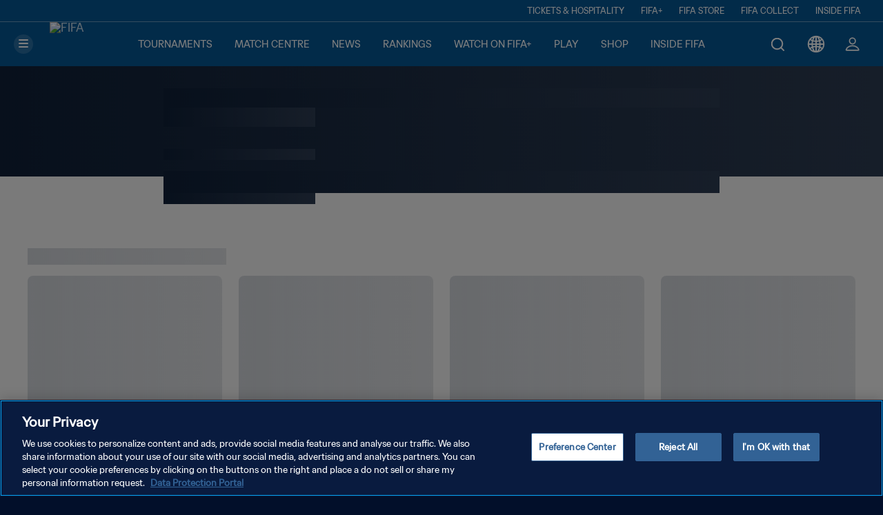

--- FILE ---
content_type: text/html; charset=utf-8
request_url: https://www.fifa.com/en/watch/16Fc4pRH60yqTlWgG2OI2Q
body_size: -394
content:
<!doctype html><html lang="en" dir="ltr"><head><meta charset="utf-8"/><meta name="viewport" content="width=device-width,initial-scale=1"/><meta name="theme-color" content="#020F2A"/><meta name="msapplication-TileImage" content="/mstile-150x150.png?v=6b9bed24d1df59ca113a3828909d3924"><meta name="msapplication-TileColor" content="#326295"/><meta name="google-site-verification" content="boCUJZPlju606sys-ZcnqZAThCMVJWEvwc6JXvElJTE"/><link rel="icon" href="/favicon.ico?v=4c4914f90c578869e7375b03cf029202"/><link rel="apple-touch-icon" sizes="180x180" href="/apple-touch-icon.png?v=a087933e3cf148cb71a96095c8aa2dac"/><link rel="icon" type="image/png" sizes="32x32" href="/favicon-32x32.png?v=1ea068c804e8ba88b84f6e9598e3172d"/><link rel="icon" type="image/png" sizes="16x16" href="/favicon-16x16.png?v=7ee355e68b687435c3e5f74e2e831325"/><link rel="apple-touch-icon" href="/apple-touch-icon.png?v=a087933e3cf148cb71a96095c8aa2dac"/><link rel="manifest" href="/manifest.webmanifest?v=82b16ef736854febec98525c16797473"/><link rel="mask-icon" href="/safari-pinned-tab.svg?v=4742461cc2230e145036db1ff4c0ec90" color="#5bbad5"/><link rel="preconnect" href="https://cxm-api.fifa.com/fifaplusweb/api"><link rel="preload" href="/static/media/noto-sans-700.5f31d84a47d8ffc9c07f.woff2" as="font" type="font/woff2" crossOrigin="" />
<link rel="preload" href="/static/media/noto-sans-italic.ac006f14f6d49286b3e8.woff2" as="font" type="font/woff2" crossOrigin="" />
<link rel="preload" href="/static/media/noto-sans-regular.bfa96228235216443a93.woff2" as="font" type="font/woff2" crossOrigin="" />
<link rel="preload" href="/static/media/poppins-500.323014b9ce03a905066b.woff2" as="font" type="font/woff2" crossOrigin="" />
<link rel="preload" href="/static/media/poppins-600.427f703758de281bb306.woff2" as="font" type="font/woff2" crossOrigin="" />
<link rel="preload" href="/static/media/poppins-italic.c232e61555ffdea495db.woff2" as="font" type="font/woff2" crossOrigin="" />
<link rel="preload" href="/static/media/poppins-regular.80ad975e8fb5131f927c.woff2" as="font" type="font/woff2" crossOrigin="" /><link rel="preconnect" href="https://api.fifa.com"/><link rel="preload" href="https://assets.adobedtm.com/7db34e84caae/759763b5faef/launch-ENf264c4ce0fad4ce4bf7503fd7be51245.min.js" as="script"/><link rel="preload" href="https://play.fifa.com/components/main.bundle.js" as="script"/><link rel="preconnect" href="https://digitalhub.fifa.com"/><link rel="preconnect" href="https://cdn.cookielaw.org"/><script type="text/javascript" src="https://cdn.cookielaw.org/consent/996debe1-708b-4ebc-95c8-5b7ee0d77d76/OtAutoBlock.js"></script><script type="text/javascript" src="https://cdn.cookielaw.org/scripttemplates/otSDKStub.js" charset="UTF-8" data-domain-script="996debe1-708b-4ebc-95c8-5b7ee0d77d76"></script><link rel="preload" href="https://geolocation.onetrust.com/cookieconsentpub/v1/geo/location" as="fetch"/><link href="https://cdnjs.cloudflare.com/ajax/libs/pdf.js/3.11.174/pdf.worker.min.js" rel="preload" as="script"><link rel="preconnect" href="https://license.theoplayer.com"/><link rel="preload" href="https://cdn.theoplayer.com/conviva/conviva-4.0.12.js" as="script"/><link rel="preconnect" href="https://www.gstatic.com"/><link crossorigin="anonymous" rel="preload" href="https://cxm-api.fifa.com/fifaplusweb/api/themePalette" as="fetch"/><script type="text/javascript" src="https://assets.pingone.com/davinci/latest/davinci.js"></script><script>!function(e,n,t,s,a,r,o,c,i){e.AppsFlyerSdkObject="AF",e.AF=e.AF||function(){(e.AF.q=e.AF.q||[]).push([Date.now()].concat(Array.prototype.slice.call(arguments)))},e.AF.id=e.AF.id||o,e.AF.plugins={},c=n.createElement(t),i=n.getElementsByTagName(t)[0],c.async=1,c.src="https://websdk.appsflyer.com?st="+r.split(",").sort().join(",")+"&"+(o.length>0?"af_id="+o:""),i.parentNode.insertBefore(c,i)}(window,document,"script",0,0,"banners",{banners:{key:"85alef34-e6b1-49da-b844-e8958910b564"}}),AF("banners","showBanner")</script><script type="text/javascript">window["fp.public-path"]="/",window["fp.env"]={"APPINSIGHTS_INSTRUMENTATIONKEY":"a9d6f07f-f9c6-46bb-aab5-00c3d2f76f14","SSO_REDIRECT_URI":"https://www.fifa.com/auth","SSO_AUTHORIZE_URI":"https://auth.fifa.com/","SSO_CLIENT_ID":"35072598-fc20-4142-a469-1b940db47e6f","SEARCH_KEY":"2kD9zRYRT7xN6kSGs6EoHcvSyKOyK0B4YaKTf1Ygeaw8PM6bgfR6SQ==","SERVICE_API_URL":"https://cxm-api.fifa.com/fifaplusweb/api","ENABLED_FEATURES":"FIFA20Shop,FIFA20VerticalVideo,FIFA20WTW,FIFA20Standings,FIFA20WTWStandings,FIFA20MatchRail,FIFA20WTWStickyHeader,NewBrackets","PING_SDK_POLICY_ID":"84afde63dec71a130c06f4ecef937f39","LOYALTY_PING_SDK_POLICY_ID":"0456a6b4748a46279a20ddb3b12a0c2d"},window["fp.prerender"]=false</script><script defer="defer" src="/static/js/main.94e76aab.js"></script><link href="/static/css/main.ffc2b7e4.css" rel="stylesheet"></head><body><div id="root"></div><script type="text/javascript"  src="/btL0Q/hx4/KUnE/So/3XFZY0/Eaatmm3bEcSOwpuD/SgwXNDU/LHhUJS/Z9HggB"></script></body></html>

--- FILE ---
content_type: application/javascript; charset=UTF-8
request_url: https://www.fifa.com/static/js/6702.3cdca58d.chunk.js
body_size: 12459
content:
"use strict";(globalThis.webpackChunkfifaplus=globalThis.webpackChunkfifaplus||[]).push([[6702,225,4321],{52452:(e,t,l)=>{l.d(t,{C:()=>h});var r=l(48383),a=l.n(r),i=l(90165),n=l(54190),s=l(95003);const o="thumbnail-large-16-9_card__qEJd-",c="thumbnail-large-16-9_imageContainer__IR6x4",d="thumbnail-large-16-9_thumbnailTextContainer__DYJAg";var m=l(62705),u=l(32974),v=l(99194),p=l(44414);const h=e=>{var t;const{ref:l,inView:r}=(0,u.Wx)(v.At);return(0,p.jsx)("div",{ref:l,className:`${o} ${null!==(t=e.className)&&void 0!==t?t:""} ${r||"ff-opacity-40"}`,children:(0,p.jsxs)(i.N,{"aria-label":e.title,onClick:()=>{e.onClickTracker(e)},src:e.src,target:e.target,title:e.title,children:[(0,p.jsx)("div",{className:`ff-mr-16 ff-mr-md-24 ${c}`,children:(0,p.jsx)(n._,{aspectRatioHeight:9,aspectRatioWidth:16,src:e.image,alt:e.title,type:s.y.Img,optimizedImageSizes:[{w:542},{w:768},{w:1023},{w:1366}],imgMediaQuerySizes:"(min-width: 1440px) calc((100vw - 160px - (24px * 2)) / 2), (min-width: 768px) calc((100vw - 80px - (24px * 2)) / 2), calc(100vw - (16px * 3))"})}),(0,p.jsx)("p",{className:a()(d,"ff-mb-0 ff-pt-8 ff-pt-md-16 ff-mr-16 ff-mr-md-24"),children:(0,p.jsx)(m.A,{mobile:"3",desktop:"3",text:e.title})})]})})}},33870:(e,t,l)=>{l.d(t,{z:()=>g});var r=l(48383),a=l.n(r),i=l(90165),n=l(54190),s=l(95003),o=l(72773);const c="thumbnail-portrait-medium_card__sR04b",d="thumbnail-portrait-medium_category__zLS1s",m="thumbnail-portrait-medium_cardContent__c5ibC",u="thumbnail-portrait-medium_overlay__QWgNy",v="thumbnail-portrait-medium_overlayContent__W7XXM",p="thumbnail-portrait-medium_overlayTitleContainer__jw9tP",h="thumbnail-portrait-medium_portraitTitle__SShg9";var x=l(99194),f=l(32974),_=l(44414);const g=e=>{var t;const{ref:l,inView:r}=(0,f.Wx)(x.At);return(0,_.jsx)("div",{ref:l,className:`${c} ${null!==(t=e.className)&&void 0!==t?t:""} ${r||"ff-opacity-40"}`,children:(0,_.jsx)("div",{className:`ff-mr-16 ff-mr-md-24 ${m}`,children:(0,_.jsxs)(i.N,{"aria-label":e.title,onClick:()=>{e.onClickTracker(e)},src:e.src,target:e.target,title:e.title,children:[(0,_.jsx)(n._,{aspectRatioHeight:16,aspectRatioWidth:10,src:e.image,alt:e.title,type:s.y.Img,optimizedImageSizes:[{w:280,h:450},{w:400,h:640},{w:480,h:768}],imgMediaQuerySizes:"(min-width: 1024px) 21vw, (min-width: 768px) 20vw, 45vw"}),(0,_.jsx)("div",{className:`${u}`,children:(0,_.jsxs)("div",{className:`ff-px-8 ${v}`,children:[e.category&&(0,_.jsx)(o.D,{mobile:"1",desktop:"1",size:o.l.H3,text:e.category,className:a()(d,"text-md ff-mb-0 text-uppercase")}),(0,_.jsx)("div",{className:`d-flex justify-content-center align-items-start ${p}`,children:(0,_.jsx)(o.D,{mobile:"3",desktop:"3",size:o.l.H4,text:e.title,className:`${h} text-uppercase`})})]})})]})})})}},58933:(e,t,l)=>{l.d(t,{Z:()=>f});var r=l(48383),a=l.n(r),i=l(90165),n=l(54190),s=l(95003);const o=new(l(32137).w)({breakpointSm:"375px",breakpointMd:"768px",breakpointMd1024:"1024px",breakpointLg:"1440px",breakpointXl:"1920px",loader:"string-cut-to-length_loader__bo6kV"}),c=(e,t)=>{const l=window,r=document,a=r.documentElement,i=r.getElementsByTagName("body")[0],n=o.parseBreakpoint("breakpointSm"),s=o.parseBreakpoint("breakpointMd"),c=o.parseBreakpoint("breakpointLg"),d=o.parseBreakpoint("breakpointXl"),m=l.innerWidth||a.clientWidth||(null===i||void 0===i?void 0:i.clientWidth);return"number"===typeof m&&(m<n&&e.length>t.xs?(e=e.slice(0,t.xs),e+="..."):m>=n&&m<s&&e.length>t.sm?(e=e.slice(0,t.sm),e+="..."):m>=s&&m<c&&e.length>t.md?(e=e.slice(0,t.md),e+="..."):m>=c&&m<d&&e.length>t.lg?(e=e.slice(0,t.lg),e+="..."):m>=d&&e.length>t.xl&&(e=e.slice(0,t.xl),e+="...")),e},d="thumbnail-portrait-small_card__MPC47",m="thumbnail-portrait-small_cardContent__Zw6Xe",u="thumbnail-portrait-small_thumbnailTextContainer__n1t-1";var v=l(62705),p=l(32974),h=l(99194),x=l(44414);const f=e=>{var t;const{ref:l,inView:r}=(0,p.Wx)(h.At);return(0,x.jsx)("div",{ref:l,className:`${d} ${null!==(t=e.className)&&void 0!==t?t:""} ${r||"ff-opacity-40"}`,children:(0,x.jsxs)(i.N,{"aria-label":e.title,onClick:()=>{e.onClickTracker(e)},src:e.src,target:e.target,title:e.title,children:[(0,x.jsx)("div",{className:`ff-mr-16 ff-mr-md-24 ${m}`,children:(0,x.jsx)(n._,{aspectRatioHeight:16,aspectRatioWidth:10,src:e.image,alt:e.title,type:s.y.Img,optimizedImageSizes:[{w:220,h:350},{w:280,h:450},{w:400,h:640},{w:480,h:768}],imgMediaQuerySizes:"(min-width: 1440px) calc((100vw - 160px - (24px * 6)) / 6), (min-width: 768px) calc((100vw - 80px - (24px * 6)) / 6), calc((100vw - (16px * 5)) / 3)"})}),(0,x.jsx)("p",{className:a()(u,"ff-mb-0 ff-pt-8 ff-pt-md-16 ff-mr-16 ff-mr-md-24"),children:(0,x.jsx)(v.A,{mobile:"3",desktop:"3",text:c(e.title,{xs:20,sm:39,md:61,lg:61,xl:61})})})]})})}},17432:(e,t,l)=>{l.d(t,{US:()=>m.h,ud:()=>d});var r=l(9950);l.p;l.p;l.p;l.p;var a,i,n,s;function o(){return o=Object.assign?Object.assign.bind():function(e){for(var t=1;t<arguments.length;t++){var l=arguments[t];for(var r in l)({}).hasOwnProperty.call(l,r)&&(e[r]=l[r])}return e},o.apply(null,arguments)}function c({title:e,titleId:t,...l},c){return r.createElement("svg",o({width:47,height:47,viewBox:"0 0 47 47",fill:"none",xmlns:"http://www.w3.org/2000/svg",ref:c,"aria-labelledby":t},l),e?r.createElement("title",{id:t},e):null,a||(a=r.createElement("circle",{cx:23.5,cy:23.5,r:23.5,fill:"url(#paint0_linear_280_14535)"})),i||(i=r.createElement("circle",{cx:23.5,cy:23.5,r:23.5,fill:"black",fillOpacity:.2})),n||(n=r.createElement("path",{d:"M33.8472 22.4457C34.4205 22.853 34.4205 23.7456 33.8472 24.1529L19.9825 34.0024C19.3373 34.4608 18.4701 33.9713 18.4701 33.1488L18.4701 13.4498C18.4701 12.6273 19.3373 12.1379 19.9825 12.5962L33.8472 22.4457Z",fill:"white"})),s||(s=r.createElement("defs",null,r.createElement("linearGradient",{id:"paint0_linear_280_14535",x1:23.5,y1:0,x2:23.5,y2:47,gradientUnits:"userSpaceOnUse"},r.createElement("stop",{stopColor:"#FA04FF"}),r.createElement("stop",{offset:1,stopColor:"#FF047D"})))))}const d=r.forwardRef(c);l.p;l.p;var m=l(82896)},99907:(e,t,l)=>{l.d(t,{O:()=>p});var r=l(9950);const a="video-overlay_modal__k+bLA",i="video-overlay_videoOverlay__44cpR";var n=l(16313),s=l(48383),o=l.n(s),c=l(48115),d=l(71363),m=l(4810),u=l(83766),v=l(44414);const p=e=>{const[t,l]=(0,r.useState)(0),s=(0,m.DP)(window.location.pathname),p=(0,u.W6)(),h=()=>e.onCloseModal(!1);(0,r.useEffect)((()=>{document.addEventListener("keydown",x,!1);const t=p.listen((()=>{h()}));if(e.verizonAssetId){const t=c.A.getVideoDurationOnEntryId(e.verizonAssetId);l(null!==t&&void 0!==t&&t.alreadyWatchedLength?60*(null===t||void 0===t?void 0:t.alreadyWatchedLength):0)}return()=>{document.removeEventListener("keydown",x,!1),t()}}),[e.onCloseModal]);const x=e=>{27===e.keyCode&&h()};return(0,v.jsx)("div",{className:o()(a),children:(0,v.jsx)("div",{className:o()(i),children:(0,v.jsx)(n.L,{startTime:t,videoID:e.verizonAssetId,enableAutoPlay:!0,shouldStartRegister:!0,continueWatchingUrl:s,includeIdents:!0,children:(0,v.jsx)(d.A,{closeIconCallbackFunc:h})})})})}},50928:(e,t,l)=>{l.r(t),l.d(t,{default:()=>ut});var r=l(48383),a=l.n(r),i=l(9950),n=l(97136),s=l(90165),o=l(54190),c=l(95003),d=l(62705);const m="thumbnail-medium-16-9_card__525xt",u="thumbnail-medium-16-9_imageContainer__Ttjym",v="thumbnail-medium-16-9_thumbnailTextContainer__GJKpl";var p=l(99194),h=l(32974),x=l(44414);const f=e=>{var t;const{ref:l,inView:r}=(0,h.Wx)(p.At);return(0,x.jsx)("div",{ref:l,className:`${m} ${null!==(t=e.className)&&void 0!==t?t:""} ${r||"ff-opacity-40"}`,children:(0,x.jsxs)(s.N,{"aria-label":e.title,onClick:()=>{e.onClickTracker(e)},src:e.src,target:e.target,title:e.title,children:[(0,x.jsx)("div",{className:`ff-mr-16 ff-mr-md-24 ${u}`,children:(0,x.jsx)(o._,{aspectRatioHeight:9,aspectRatioWidth:16,src:e.image,alt:e.title,type:c.y.Img,optimizedImageSizes:[{w:394},{w:640},{w:820}],imgMediaQuerySizes:"(min-width: 768px) 27vw, 45vw"})}),(0,x.jsx)("p",{className:a()(v,"ff-mb-0 ff-pt-8 ff-pt-md-16 ff-mr-16 ff-mr-md-24"),children:(0,x.jsx)(d.A,{mobile:"3",desktop:"3",text:e.title})})]})})};var _=l(99195);const g=e=>e.children&&(0,x.jsx)(_.F,{...e,itemsPerSlide:{xs:2,sm:2,md:3,md1024:3,lg:3,xl:3},children:e.children&&e.children.length>0&&e.children.map(((t,l)=>{var r;return(0,i.createElement)(f,{...t,key:l,src:t.readMorePageUrl,target:t.readMoreTarget,image:null===(r=t.image)||void 0===r?void 0:r.src,title:t.title,onClickTracker:e.onItemClickTrack})}))});var y=l(92604);const C=e=>e.children&&(0,x.jsx)(_.F,{...e,itemsPerSlide:{xs:2,sm:2,md:4,md1024:6,lg:6,xl:6},children:e.children.length>0&&e.children.map(((t,l)=>{var r;return(0,i.createElement)(y.q,{...t,key:l,src:t.readMorePageUrl,target:t.readMoreTarget,image:null===(r=t.image)||void 0===r?void 0:r.src,title:t.title,longevity:t.duration,previouslyWatched:t.previouslyWatched,onClickTracker:e.onItemClickTrack,autoPlay:t.autoPlay})}))});var b=l(91016),k=l(52452);const j=e=>(0,x.jsx)(_.F,{...e,itemsPerSlide:{xs:1,sm:1,md:2,md1024:2,lg:2,xl:2},children:e.children&&e.children.length>0&&e.children.map(((t,l)=>{var r;return(0,i.createElement)(k.C,{...t,key:l,src:t.readMorePageUrl,target:t.readMoreTarget,image:null===(r=t.image)||void 0===r?void 0:r.src,title:t.title,onClickTracker:e.onItemClickTrack})}))}),L="thumbnail-small-16-9_card__kjRpV",w="thumbnail-small-16-9_imageContainer__q+fL5",T="thumbnail-small-16-9_thumbnailTextContainer__p7uqR",N=e=>{var t;const{ref:l,inView:r}=(0,h.Wx)(p.At);return(0,x.jsx)("div",{ref:l,className:`${L} ${null!==(t=e.className)&&void 0!==t?t:""} ${r||"ff-opacity-40"}`,children:(0,x.jsxs)(s.N,{"aria-label":e.title,onClick:()=>{e.onClickTracker(e)},src:e.src,target:e.target,title:e.title,children:[(0,x.jsx)("div",{className:`ff-mr-16 ff-mr-md-24 ${w}`,children:(0,x.jsx)(o._,{aspectRatioHeight:9,aspectRatioWidth:16,src:e.image,alt:e.title,type:c.y.Img,optimizedImageSizes:[{w:450},{w:640},{w:768}],imgMediaQuerySizes:"(min-width: 768px) 20vw, 45vw"})}),(0,x.jsx)("p",{className:a()(T,"ff-mb-0 ff-pt-8 ff-pt-md-16 ff-mr-16 ff-mr-md-24"),children:(0,x.jsx)(d.A,{mobile:"3",desktop:"3",text:e.title})})]})})},E=e=>e.children&&(0,x.jsx)(_.F,{...e,itemsPerSlide:{xs:2,sm:2,md:4,md1024:4,lg:4,xl:4},children:e.children.length>0&&e.children.map(((t,l)=>{var r;return(0,i.createElement)(N,{...t,key:l,src:t.readMorePageUrl,target:t.readMoreTarget,image:null===(r=t.image)||void 0===r?void 0:r.src,title:t.title,onClickTracker:e.onItemClickTrack})}))});var A=l(33870);const S=e=>e.children&&(0,x.jsx)(_.F,{...e,itemsPerSlide:{xs:2,sm:2,md:4,md1024:4,lg:4,xl:4},children:e.children.length>0&&e.children.map(((t,l)=>{var r;return(0,i.createElement)(A.z,{...t,key:l,src:t.readMorePageUrl,target:t.readMoreTarget,image:null===(r=t.image)||void 0===r?void 0:r.src,title:t.title,category:t.promotionalText,onClickTracker:e.onItemClickTrack})}))}),I={},P=e=>(0,x.jsx)("div",{className:`${I.card}`}),O=e=>{var t;return(0,x.jsx)(_.F,{...e,itemsPerSlide:{xs:0,sm:0,md:0,md1024:4,lg:4,xl:4},children:(null===(t=e.children)||void 0===t?void 0:t.length)>0&&(0,x.jsx)(P,{})})};var M=l(58933);const R=e=>e.children&&(0,x.jsx)(_.F,{...e,itemsPerSlide:{xs:3,sm:3,md:6,md1024:6,lg:6,xl:6},children:e.children.length>0&&e.children.map(((t,l)=>{var r;return(0,i.createElement)(M.Z,{...t,key:l,src:t.readMorePageUrl,target:t.readMoreTarget,image:null===(r=t.image)||void 0===r?void 0:r.src,title:t.title,onClickTracker:e.onItemClickTrack,theme:e.customTheme})}))});var W=l(77820),V=l(63443),D=l(58747);const $="video-carousel_VideoCarousel__hsrbH";var z=l(4343),H=l(72773);const F={card:"carousel-item_card__WV4n2",cardContent:"carousel-item_cardContent__q0aTq",playIcon:"carousel-item_playIcon__tU1JS",svgTheme:"carousel-item_svgTheme__eEgMZ",overlay:"carousel-item_overlay__DlAXo",overlayContent:"carousel-item_overlayContent__XnGW6",overlayTitleContainer:"carousel-item_overlayTitleContainer__MZlmX",portraitTitle:"carousel-item_portraitTitle__MomCf",portraitSubTitle:"carousel-item_portraitSubTitle__ZjHkr",loader:"carousel-item_loader__rZGLT"};var U=l(17432);const B=e=>{var t,l;const{ref:r,inView:i}=(0,h.Wx)(p.At);return(0,x.jsx)("div",{ref:r,className:`${F.card} ${null!==(t=e.className)&&void 0!==t?t:""} ${i||"ff-opacity-40"}`,children:(0,x.jsx)("button",{type:"button","aria-label":e.title,onClick:()=>{e.onClickTracker(e)},children:(0,x.jsxs)("div",{className:`ff-mr-16 ff-mr-md-24 ${F.cardContent}`,children:[(0,x.jsx)(o._,{aspectRatioHeight:16,aspectRatioWidth:9,src:e.image,alt:e.title,type:c.y.BackgroundImage,sizes:{xs:"148",sm:"320",md:"304",lg:"468",xl:"628"}}),(0,x.jsx)("div",{className:a()(`${F.center}`,F.playIcon),children:(0,x.jsx)(U.ud,{className:F.svgTheme})}),(0,x.jsx)("div",{className:`${F.overlay}`,children:(0,x.jsx)("div",{className:`ff-px-8 ${F.overlayContent}`,children:(0,x.jsxs)("div",{className:`d-flex flex-column align-items-start justify-content-start ${F.overlayTitleContainer}`,children:[(0,x.jsx)(H.D,{mobile:"1",desktop:"1",size:H.l.H4,text:e.title,className:F.portraitTitle}),e.subTitle&&(0,x.jsx)(H.D,{mobile:"1",desktop:"1",size:H.l.H5,text:null!==(l=e.subTitle)&&void 0!==l?l:"",className:F.portraitSubTitle})]})})})]})})})};var X=l(38462),Z=l.n(X);const G="vertical-video_modal__DIesS",q="vertical-video_videoOverlay__z-x3Y",J="vertical-video_closeButton__AnJxf";var K,Q,Y=l(71363);function ee(){return ee=Object.assign?Object.assign.bind():function(e){for(var t=1;t<arguments.length;t++){var l=arguments[t];for(var r in l)({}).hasOwnProperty.call(l,r)&&(e[r]=l[r])}return e},ee.apply(null,arguments)}function te({title:e,titleId:t,...l},r){return i.createElement("svg",ee({width:48,height:48,viewBox:"0 0 48 48",fill:"none",xmlns:"http://www.w3.org/2000/svg",ref:r,"aria-labelledby":t},l),e?i.createElement("title",{id:t},e):null,K||(K=i.createElement("circle",{opacity:.4,cx:24,cy:24,r:24,transform:"matrix(1 0 0 -1 0 48)",fill:"white"})),Q||(Q=i.createElement("path",{d:"M29 13L18 23.5L29 34",stroke:"white",strokeWidth:3})))}const le=i.forwardRef(te);l.p;var re,ae;function ie(){return ie=Object.assign?Object.assign.bind():function(e){for(var t=1;t<arguments.length;t++){var l=arguments[t];for(var r in l)({}).hasOwnProperty.call(l,r)&&(e[r]=l[r])}return e},ie.apply(null,arguments)}function ne({title:e,titleId:t,...l},r){return i.createElement("svg",ie({width:48,height:48,viewBox:"0 0 48 48",fill:"none",xmlns:"http://www.w3.org/2000/svg",ref:r,"aria-labelledby":t},l),e?i.createElement("title",{id:t},e):null,re||(re=i.createElement("circle",{opacity:.4,cx:24,cy:24,r:24,transform:"matrix(-1 2.3597e-08 2.3597e-08 1 48 0)",fill:"white"})),ae||(ae=i.createElement("path",{d:"M19 34L30 23.5L19 13",stroke:"white",strokeWidth:3})))}const se=i.forwardRef(ne);l.p;var oe=l(55278);const ce="slider_container__moNf6",de="slider_children__GKPlw",me="slider_child__Y2K3J",ue="slider_swipping__83K7E",ve="slider_sliderControlPrev__xBw7O",pe="slider_sliderControlNext__ZcfTZ",he="slider_buttonNext__TEmoW",xe="slider_buttonPrev__0jETt";var fe=l(26890);const _e=({children:e,items:t,currentIndex:l=0,onChange:r})=>{const n=(0,i.useRef)(null),[s,o]=(0,i.useState)(0),{locale:c}=(0,oe.Ay)(),d=c===oe.fJ.ARABIC,m=d?-1:1,u=Math.min(1,l),v=Math.min(1,t.length-1-l),p=(0,i.useRef)(0),h=(0,fe.b)("appNavigation"),f=e=>{r({index:l+e})};return(0,x.jsxs)("div",{className:ce,children:[(0,x.jsx)("div",{ref:n,className:a()(de,{[ue]:0!==s}),onTouchStart:e=>{p.current=e.touches[0].screenX},onTouchEnd:()=>{const e=s/n.current.clientWidth;e>0&&e>.25&&f(m),e<0&&-e>.25&&f(-m),o(0)},onTouchMove:e=>{const t=e.touches[0].screenX,l=Math.min(u,1)*n.current.clientWidth*-m,r=Math.min(v,1)*n.current.clientWidth*m,a=d?l:r,i=d?r:l;o(Math.max(i,Math.min(a,p.current-t)))},style:{"--translateX":`${s}px`,"--prevBuffCount":u},children:t.slice(l-u,l+v+1).map(((t,r)=>(0,x.jsx)("div",{className:me,style:{"--index":r},children:e({item:t,isActive:r-u+l===l})},t.videoEntryId)))}),l>0&&(0,x.jsx)("div",{className:ve,children:(0,x.jsx)("button",{className:xe,onClick:()=>f(-1),"aria-label":h["navigation.previousVideo"]||"Previous Video",children:(0,x.jsx)(le,{})})}),l!==t.length-1&&(0,x.jsx)("div",{className:pe,children:(0,x.jsx)("button",{className:he,onClick:()=>f(1),"aria-label":h["navigation.nextVideo"]||"Next Video",children:(0,x.jsx)(se,{})})})]})};var ge,ye,Ce,be=l(2044),ke=l(33799),je=l(90811),Le=l(86663),we=l(62627);function Te(){return Te=Object.assign?Object.assign.bind():function(e){for(var t=1;t<arguments.length;t++){var l=arguments[t];for(var r in l)({}).hasOwnProperty.call(l,r)&&(e[r]=l[r])}return e},Te.apply(null,arguments)}function Ne({title:e,titleId:t,...l},r){return i.createElement("svg",Te({width:32,height:32,viewBox:"0 0 32 32",fill:"none",xmlns:"http://www.w3.org/2000/svg",ref:r,"aria-labelledby":t},l),e?i.createElement("title",{id:t},e):null,ge||(ge=i.createElement("path",{fillRule:"evenodd",clipRule:"evenodd",d:"M17.0909 6.1C17.0909 5.44 16.6546 5 16 5C13.6 5 11.7455 6.54 10.4364 7.86C9.8189 8.48262 9.18262 9.18366 8.76832 9.95H6.18182C4.98182 9.95 4 10.94 4 12.15V19.74C4 20.95 4.98182 21.94 6.18182 21.94H8.74546L8.9091 22.27C9.34546 22.82 9.78183 23.48 10.4364 24.14C11.6364 25.46 13.6 27 16 27C16.6546 27 17.0909 26.56 17.0909 25.9V6.1ZM10.7636 21.06C11.0909 21.5 11.5273 22.05 12.0727 22.6C12.8825 23.4981 13.8726 24.2751 14.9091 24.6159V7.38221C13.8726 7.71761 12.8825 8.4735 12.0727 9.29C11.5273 9.95 11.0909 10.5 10.7636 10.94C10.2932 11.4144 10.1687 12.15 9.34546 12.15H6.18182V19.74H9.34546C10.3177 19.74 10.2513 20.5434 10.7636 21.06Z",fill:"white"})),ye||(ye=i.createElement("path",{d:"M21.0903 10.2295C20.6409 9.82486 19.9513 9.86418 19.55 10.3173C19.1487 10.7705 19.1877 11.4658 19.6371 11.8705C19.9195 12.1248 20.1759 12.41 20.4013 12.7211C21.0618 13.6329 21.4546 14.7663 21.4546 16C21.4546 17.2229 21.0685 18.3474 20.4184 19.2551C20.1889 19.5755 19.9267 19.8687 19.6371 20.1295C19.1877 20.5341 19.1487 21.2295 19.55 21.6827C19.9513 22.1358 20.6409 22.1751 21.0903 21.7705C21.4979 21.4035 21.8659 20.9918 22.1873 20.5431C23.099 19.2699 23.6364 17.6969 23.6364 16C23.6364 14.2882 23.0896 12.7025 22.1632 11.4235C21.8475 10.9877 21.4877 10.5873 21.0903 10.2295Z",fill:"white"})),Ce||(Ce=i.createElement("path",{d:"M22.3051 5.703C21.7927 5.38339 21.1204 5.54312 20.8034 6.05976C20.4864 6.57641 20.6448 7.25433 21.1572 7.57394C23.9569 9.32031 25.8182 12.4414 25.8182 16C25.8182 19.6146 23.8976 22.7781 21.0241 24.5076C20.5067 24.819 20.3377 25.4942 20.6465 26.0159C20.9553 26.5376 21.625 26.708 22.1423 26.3967C25.6481 24.2867 28 20.4208 28 16C28 11.6479 25.7205 7.83351 22.3051 5.703Z",fill:"white"})))}const Ee=i.forwardRef(Ne);l.p;var Ae,Se;function Ie(){return Ie=Object.assign?Object.assign.bind():function(e){for(var t=1;t<arguments.length;t++){var l=arguments[t];for(var r in l)({}).hasOwnProperty.call(l,r)&&(e[r]=l[r])}return e},Ie.apply(null,arguments)}function Pe({title:e,titleId:t,...l},r){return i.createElement("svg",Ie({width:32,height:32,viewBox:"0 0 32 32",fill:"none",xmlns:"http://www.w3.org/2000/svg",ref:r,"aria-labelledby":t},l),e?i.createElement("title",{id:t},e):null,Ae||(Ae=i.createElement("path",{fillRule:"evenodd",clipRule:"evenodd",d:"M17.0909 6.1C17.0909 5.44 16.6546 5 16 5C13.6 5 11.7455 6.54 10.4364 7.86C9.8189 8.48262 9.18262 9.18366 8.76832 9.95H6.18182C4.98182 9.95 4 10.94 4 12.15V19.74C4 20.95 4.98182 21.94 6.18182 21.94H8.74546L8.9091 22.27C9.34546 22.82 9.78183 23.48 10.4364 24.14C11.6364 25.46 13.6 27 16 27C16.6546 27 17.0909 26.56 17.0909 25.9V6.1ZM10.7636 21.06C11.0909 21.5 11.5273 22.05 12.0727 22.6C12.8825 23.4981 13.8726 24.2751 14.9091 24.6159V7.38221C13.8726 7.71761 12.8825 8.4735 12.0727 9.29C11.5273 9.95 11.0909 10.5 10.7636 10.94C10.2932 11.4144 10.1687 12.15 9.34546 12.15H6.18182V19.74H9.34546C10.3177 19.74 10.2513 20.5434 10.7636 21.06Z",fill:"white"})),Se||(Se=i.createElement("path",{d:"M20.2929 13.2929C20.6834 12.9024 21.3166 12.9024 21.7071 13.2929L23 14.5858L24.2929 13.2929C24.6834 12.9024 25.3166 12.9024 25.7071 13.2929C26.0976 13.6834 26.0976 14.3166 25.7071 14.7071L24.4142 16L25.7071 17.2929C26.0976 17.6834 26.0976 18.3166 25.7071 18.7071C25.3166 19.0976 24.6834 19.0976 24.2929 18.7071L23 17.4142L21.7071 18.7071C21.3166 19.0976 20.6834 19.0976 20.2929 18.7071C19.9024 18.3166 19.9024 17.6834 20.2929 17.2929L21.5858 16L20.2929 14.7071C19.9024 14.3166 19.9024 13.6834 20.2929 13.2929Z",fill:"white"})))}const Oe=i.forwardRef(Pe),Me=(l.p,"video-player_container__Jh4b0"),Re="video-player_player__zvgUJ",We="video-player_volume__Cmit-",Ve="video-player_viewMoreContainer__1Jxu6",De="video-player_viewMoreButton__8K6Tt",$e="video-player_watermark__PalRJ",ze="video-player_infoOverlay__2hGFE",He="video-player_infoOverlayTitle__XtA1X",Fe=e=>{const{locale:t}=(0,oe.Ay)(),[l,r]=(0,i.useState)(),[n,o]=(0,i.useState)(),[c,d]=(0,i.useState)(!0),m=(0,fe.b)("appNavigation"),u=()=>{var t;e.onVolumeChanged&&e.onVolumeChanged({volume:null!==(t=e.volume)&&void 0!==t?t:1,muted:!e.mutePlayer})};(0,i.useEffect)((()=>{e.videoID&&t&&je.o.getVideoTHEOPlayerProps({videoID:e.videoID},t,!0).then((e=>{var t;e?(null===(t=e.theoProps)||void 0===t||delete t.sources.poster,r(e)):o(404)})).catch((e=>{var t;o(null===(t=e.response)||void 0===t?void 0:t.status)})).finally((()=>{d(!1)}))}),[e.videoID,t]);return(0,x.jsx)("div",{className:Me,children:(()=>{if(c)return(0,x.jsx)(Le.l,{});if(n||!l){const e=(0,ke.j)({httpCode:null!==n&&void 0!==n?n:404,locale:t});return(0,x.jsx)(be.t,{title:e.title,description:e.description,bgImg:e.imgUrl,messageStylingClass:e.messageStylingClass,descriptionLink:e.descriptionLink,descriptionLinkText:e.descriptionLinkText})}return(0,x.jsx)(we.S,{...l,...e,isMinifiedPlayer:!1,className:Re,watermarkClassName:$e,infoOverlayClassName:ze,infoOverlayTitleClassName:He,disableAirPlay:!0,disableChromecast:!0,enableCasting:!1,children:(0,x.jsxs)(x.Fragment,{children:[(0,x.jsx)("button",{className:a()(We),onClick:u,"aria-pressed":e.mutePlayer,"aria-label":m["navigation.mute"]||"Mute",children:e.mutePlayer?(0,x.jsx)(Oe,{}):(0,x.jsx)(Ee,{})}),(0,x.jsx)("div",{className:a()(Ve,"fade-out-on-inactive"),children:e.viewMoreLabel&&e.viewMoreUrl&&(0,x.jsx)(s.N,{src:e.viewMoreUrl,label:e.viewMoreLabel,target:"_self",className:a()("ff-btn ff-py-8 ff-px-8 ff-px-md-16 text-sm text-align-center ff-btn-primary",De),children:e.viewMoreLabel})})]})})})()})};var Ue=l(17119);const Be=({onCloseModal:e,items:t,defaultIndex:l=0})=>{const[r,a]=(0,i.useState)(l),[n,s]=(0,i.useState)(!0);return(0,i.useEffect)((()=>{const t=t=>{"Esc"===t.key&&e()};return document.addEventListener("keydown",t,!1),()=>{document.removeEventListener("keydown",t,!1)}}),[e]),(0,i.useEffect)((()=>(document.body.style.overflow="hidden",()=>{document.body.style.overflow="unset"})),[]),(0,Ue.createPortal)((0,x.jsx)(Z(),{focusTrapOptions:{allowOutsideClick:!0},children:(0,x.jsxs)("div",{children:[(0,x.jsx)("div",{className:G,onClick:e}),(0,x.jsxs)("div",{className:q,children:[(0,x.jsx)(_e,{items:t,currentIndex:r,onChange:({index:e})=>a(e),children:({item:l,isActive:i})=>(0,x.jsx)(Fe,{videoID:l.videoEntryId,viewMoreLabel:l.linkTitle,viewMoreUrl:l.readMorePageUrl,paused:!i,mutePlayer:n,onVolumeChanged:({muted:e})=>s(e),onEnded:()=>{r+1<t.length?a(r+1):e()}})}),(0,x.jsx)(Y.A,{closeIconCallbackFunc:e,className:J})]})]})}),document.body)},Xe=e=>{const[t,l]=(0,i.useState)(null),r=t=>{e.onItemClickTrack(t),l(t.itemIndex)};return(0,x.jsxs)(x.Fragment,{children:[null!=t&&(0,x.jsx)(Be,{items:e.children,defaultIndex:t,onCloseModal:()=>l(null)}),e.children&&(0,x.jsx)(_.F,{...e,itemsPerSlide:{xs:2,sm:2,md:4,md1024:4,lg:4,xl:6},children:e.children.length>0&&e.children.map(((e,t)=>{var l;return(0,i.createElement)(B,{...e,key:t,itemIndex:t,image:null===(l=e.image)||void 0===l?void 0:l.src,title:e.title,onClickTracker:r})}))})]})};var Ze;function Ge(){return Ge=Object.assign?Object.assign.bind():function(e){for(var t=1;t<arguments.length;t++){var l=arguments[t];for(var r in l)({}).hasOwnProperty.call(l,r)&&(e[r]=l[r])}return e},Ge.apply(null,arguments)}function qe({title:e,titleId:t,...l},r){return i.createElement("svg",Ge({width:40,height:40,viewBox:"0 0 40 40",fill:"none",xmlns:"http://www.w3.org/2000/svg",ref:r,"aria-labelledby":t},l),e?i.createElement("title",{id:t},e):null,Ze||(Ze=i.createElement("path",{fillRule:"evenodd",clipRule:"evenodd",d:"M20.8337 36.6667C30.0384 36.6667 37.5003 29.2048 37.5003 20C37.5003 10.7953 30.0384 3.33337 20.8337 3.33337C11.6289 3.33337 4.16699 10.7953 4.16699 20C4.16699 29.2048 11.6289 36.6667 20.8337 36.6667ZM18.7637 14.3158L25.453 19.2037C25.9606 19.5746 25.9606 20.4255 25.453 20.7964L18.7637 25.6843C18.2164 26.0842 17.5003 25.6328 17.5003 24.8879V15.1122C17.5003 14.3673 18.2164 13.9159 18.7637 14.3158Z",fill:"white"})))}const Je=i.forwardRef(qe);l.p;var Ke=l(37069),Qe=l(64506);const Ye="carousel-item_card__vrbAb",et="carousel-item_cardContent__I00nA",tt="carousel-item_playIcon__YKdmE",lt="carousel-item_overlay__TAkHo",rt="carousel-item_overlayContent__lvg1H",at="carousel-item_overlayTitleContainer__UgwuR",it="carousel-item_portraitTitle__yh3Dp",nt="carousel-item_portraitSubTitle__piLsZ",st=e=>{var t;const l=(0,Ke.A)();return(0,x.jsx)("button",{className:a()(Ye,e.className),"aria-label":e.title,onClick:()=>{e.onClickTracker(e)},children:(0,x.jsxs)("div",{className:et,children:[(0,x.jsx)(o._,{aspectRatioHeight:14,aspectRatioWidth:9,src:e.image.src,alt:e.image.alt,title:e.image.title,type:c.y.BackgroundImage,sizes:{xs:"400",sm:"800",md:"600",lg:"800",xl:"800"}}),(0,x.jsx)("div",{className:lt,style:{"--bgOverlayRGB":(0,Qe.e)(null!==(t=null===l||void 0===l?void 0:l.light.bgOverlay)&&void 0!==t?t:"#000000")},children:(0,x.jsx)("div",{className:rt,children:(0,x.jsxs)("div",{className:a()("d-flex flex-column align-items-start justify-content-start",at),children:[(0,x.jsx)("div",{className:a()("ff-pb-4",tt),children:(0,x.jsx)(Je,{})}),(0,x.jsx)("div",{className:a()("typography-body",it),children:(0,x.jsx)(d.A,{text:e.title,mobile:"1",desktop:"1"})}),(0,x.jsx)("div",{className:a()("typography-body-sm",nt),children:!!e.subTitle&&(0,x.jsx)(d.A,{text:e.subTitle,mobile:"2",desktop:"2"})})]})})})]})})},ot="carousel-video-vertical_title__N3ELD",ct=e=>{const{title:t}=e,[l,r]=(0,i.useState)(null),a=t=>{e.onItemClickTrack(t),r(t.itemIndex)};return(0,x.jsxs)(x.Fragment,{children:[null!=l&&(0,x.jsx)(Be,{items:e.children,defaultIndex:l,onCloseModal:()=>r(null)}),!!t&&(0,x.jsx)("div",{className:"ff-p-relative ff-pb-24",children:(0,x.jsx)(H.D,{size:H.l.H3,text:t,mobile:"1",desktop:"1",className:ot})}),e.children.length>0&&(0,x.jsx)(_.F,{...e,itemsPerSlide:{xs:1,sm:1,md:3,md1024:4,lg:4,xl:4},isCarouselVersion2:!0,children:e.children.map(((e,t)=>(0,i.createElement)(st,{...e,key:t,itemIndex:t,image:e.image,title:e.title,onClickTracker:a})))})]})};var dt=l(98700),mt=l(48182);const ut=({entryEndpoint:e,properties:t,entryType:l})=>{var r,s,o,c;const d=e=>W.Ay.trackItemOnClick(e,v),m=(0,i.useCallback)((async()=>V.A.getSectionByEntryPoint(e).then((e=>(W.Ay.trackCarousel(e),e)))),[e]),{loading:u,data:v,inViewRef:p,isDataEmpty:h}=(0,D.K7)(m),f=(0,mt.r)("FIFA20VerticalVideo");if(h)return null;const _={...(0,z.A)(null===v||void 0===v?void 0:v.theme,null===v||void 0===v?void 0:v.customTheme)};var y,k,L,w;null!==v&&void 0!==v&&null!==(r=v.overlayTheme)&&void 0!==r&&null!==(s=r.overlayImage)&&void 0!==s&&s.src&&(_["--overlayDesktop"]=`url(${null===v||void 0===v||null===(y=v.overlayTheme)||void 0===y||null===(k=y.overlayImage)||void 0===k?void 0:k.src})`);null!==v&&void 0!==v&&null!==(o=v.overlayTheme)&&void 0!==o&&null!==(c=o.mobileOverlayImage)&&void 0!==c&&c.src&&(_["--overlayMobile"]=`url(${null===v||void 0===v||null===(L=v.overlayTheme)||void 0===L||null===(w=L.mobileOverlayImage)||void 0===w?void 0:w.src})`);return(0,x.jsx)(dt.A,{theme:null===v||void 0===v?void 0:v.themePalette,children:(0,x.jsx)("section",{ref:p,className:a()("ff-py-24 ff-py-md-32 ff-py-lg-48 ff-py-xl-56",$),style:_,children:u?(0,x.jsx)(n.Z,{entryType:l}):(0,x.jsx)(x.Fragment,{children:(()=>{switch(null===v||void 0===v?void 0:v.entryType){case"portraitCarousel":return(0,x.jsx)(S,{...v,nextLabel:v.nextLabel,prevLabel:v.prevLabel,entryType:v.entryType,title:t.heading||v.title,seeAllLink:{label:v.seeAllLabel,src:v.seeAllLink},onItemClickTrack:d,onSectionClickTrack:W.Ay.trackSectionOnClick,children:v.items});case"smallPortraitCarousel":return(0,x.jsx)(R,{...v,nextLabel:v.nextLabel,prevLabel:v.prevLabel,entryType:v.entryType,title:t.heading||v.title,seeAllLink:{label:v.seeAllLabel,src:v.seeAllLink},onItemClickTrack:d,onSectionClickTrack:W.Ay.trackSectionOnClick,children:v.items});case"largeLandscapeCarousel":return(0,x.jsx)(j,{...v,nextLabel:v.nextLabel,prevLabel:v.prevLabel,entryType:v.entryType,title:t.heading||v.title,seeAllLink:{label:v.seeAllLabel,src:v.seeAllLink},onItemClickTrack:d,onSectionClickTrack:W.Ay.trackSectionOnClick,children:v.items});case"landscapeCarousel":return(0,x.jsx)(g,{...v,nextLabel:v.nextLabel,prevLabel:v.prevLabel,entryType:v.entryType,title:t.heading||v.title,seeAllLink:{label:v.seeAllLabel,src:v.seeAllLink},onItemClickTrack:d,onSectionClickTrack:W.Ay.trackSectionOnClick,customTheme:null===v||void 0===v?void 0:v.theme,children:v.items});case"smallLandscapeCarousel":return(0,x.jsx)(E,{...v,nextLabel:v.nextLabel,prevLabel:v.prevLabel,entryType:v.entryType,title:t.heading||v.title,seeAllLink:{label:v.seeAllLabel,src:v.seeAllLink},onItemClickTrack:d,onSectionClickTrack:W.Ay.trackSectionOnClick,children:v.items});case"PortraitMediumHighlights":return(0,x.jsx)(O,{...v,nextLabel:v.nextLabel,prevLabel:v.prevLabel,entryType:v.entryType,title:t.heading||v.title,seeAllLink:{label:v.seeAllLabel,src:v.seeAllLink},onItemClickTrack:d,onSectionClickTrack:W.Ay.trackSectionOnClick,children:v.items});case"extraSmallLandscapeCarousel":return(0,x.jsx)(C,{...v,nextLabel:v.nextLabel,prevLabel:v.prevLabel,entryType:v.entryType,title:(null===t||void 0===t?void 0:t.heading)||v.title,seeAllLink:{label:v.seeAllLabel,src:v.seeAllLink},onItemClickTrack:d,onSectionClickTrack:W.Ay.trackSectionOnClick,children:v.items});case"extraSmallLandscapeEpisode":return(0,x.jsx)(b.E,{...v,nextLabel:v.nextLabel,prevLabel:v.prevLabel,entryType:v.entryType,title:t.heading||v.title,seeAllLink:{label:v.seeAllLabel,src:v.seeAllLink},onItemClickTrack:d,onSectionClickTrack:W.Ay.trackSectionOnClick,children:v.items});case"verticalVideoCarousel":return f?(0,x.jsx)(ct,{...v,nextLabel:v.nextLabel,prevLabel:v.prevLabel,entryType:v.entryType,title:t.heading||v.title,onItemClickTrack:d,onSectionClickTrack:W.Ay.trackSectionOnClick,children:v.items}):(0,x.jsx)(Xe,{...v,nextLabel:v.nextLabel,prevLabel:v.prevLabel,entryType:v.entryType,title:t.heading||v.title,onItemClickTrack:d,onSectionClickTrack:W.Ay.trackSectionOnClick,children:v.items});default:return null}}).call(void 0)})})})}},71363:(e,t,l)=>{l.d(t,{A:()=>c});var r=l(48383),a=l.n(r),i=l(26890),n=l(19012);const s="close-and-pip-controls_closeButton__FLY6G";var o=l(44414);const c=({closeIconCallbackFunc:e,className:t})=>{const l=(0,i.b)("appNavigation");return(0,o.jsx)("div",{className:a()("fade-out-on-inactive",t),children:(0,o.jsx)("button",{type:"button",className:a()(s),onClick:e,"aria-label":l["navigation.closeModal"]||"Close modal",children:(0,o.jsx)(n.h,{})})})}},62627:(e,t,l)=>{l.d(t,{S:()=>r.default});var r=l(73537)},73537:(e,t,l)=>{l.r(t),l.d(t,{default:()=>F});var r=l(48383),a=l.n(r),i=l(9950),n=l(55278),s=l(89684),o=l(31076),c=l(96456),d=l(53348);const m="video-info-overlay_infoOverlayContainer__cZmEw",u="video-info-overlay_infoOverlayTopArea__Tvbyy",v="video-info-overlay_title__H9b57",p="video-info-overlay_description__GfUVq";var h=l(62705),x=l(44414);const f=({videoTitle:e="",videoDescription:t="",hide:l=!1,className:r,titleClassName:i})=>(0,x.jsx)("div",{className:l?"d-none":a()(m,r,"fade-out-on-inactive"),children:(0,x.jsxs)("div",{className:u,children:[(0,x.jsx)("div",{className:a()(v,i),children:(0,x.jsx)(h.A,{text:e,mobile:"1",desktop:"1"})}),(0,x.jsx)("div",{className:p,children:(0,x.jsx)(h.A,{text:t,mobile:"1",desktop:"2"})})]})});var _=l(81077),g=l(9037),y=l(51236),C=l(19012),b=l(19758);const k="mini-player_container__xLoME",j="mini-player_imageOverView__Tr2ZA",L="mini-player_playerContent__-g4Xd",w="mini-player_videoTitle__AOrF5",T="mini-player_controlCenter__mY36A",N="mini-player_miniPlayerCenterControl__aKIO4",E="mini-player_miniPlayerBackwardBtn__Dgkqn",A="mini-player_miniPlayerForwardBtn__GnvcH",S="mini-player_playPauseBtn__P5MfS",I="mini-player_minifiedPlayerLanguageControl__zRkz+",P="mini-player_scrubbarContainer__m1upd",O="mini-player_closeIcon__QsCPA",M="mini-player_overlayContentClassName__-xuXi";var R=l(90108),W=l(70070);const V=({player:e,containerClassName:t})=>{const[l,r]=(0,i.useState)(100);if((0,i.useEffect)((()=>{if(e)return e.addEventListener("timeupdate",n),()=>{e&&e.removeEventListener("timeupdate",n)}}),[e]),!e)return(0,x.jsx)("div",{});const a=null===e||void 0===e?void 0:e.duration,n=()=>{r(100*e.currentTime/a)};return(0,x.jsx)(W.r,{containerClassname:t,videoLength:e.duration,handleScrubChange:t=>{e.currentTime=a/100*t},scrubValue:l})};var D=l(30870),$=l(99907);const z=({player:e,imageOverView:t,videoTitle:r,entryId:n,...s})=>{const{openOverlay:o,maximizeOverlay:c,closeOverlay:d}=(0,b.A)(),{updateCurrentTime:m}=(0,D.Ay)(),[u,v]=(0,i.useState)(),p=()=>{var t,l;null===e||void 0===e||e.destroy(),null===e||void 0===e||null===(t=e.cast)||void 0===t||null===(l=t.chromecast)||void 0===l||l.stop()},f=t=>{t||(e&&m(e.currentTime),p()),o((0,x.jsx)($.O,{verizonAssetId:n,onCloseModal:d})),c()},_=()=>{null===e||void 0===e||e.destroy(),f(!0)},y=()=>{null===e||void 0===e||e.destroy(),f(!0)};(0,i.useEffect)((()=>{var t,l,r,a;null===e||void 0===e||null===(t=e.cast)||void 0===t||null===(l=t.chromecast)||void 0===l||l.addEventListener("statechange",y),null===e||void 0===e||null===(r=e.cast)||void 0===r||null===(a=r.airplay)||void 0===a||a.addEventListener("statechange",_)}),[e]),(0,i.useEffect)((()=>{l.e(1557).then(l.t.bind(l,81557,23)).then((e=>{v(e)}))}),[]);const W={className:I};return(0,x.jsx)(x.Fragment,{children:(0,x.jsxs)("div",{className:a()(k,"theoplayer-container"),children:[(0,x.jsx)("img",{onClick:()=>{f()},src:null===t||void 0===t?void 0:t.src,alt:"",className:j}),(0,x.jsxs)("div",{className:L,children:[(0,x.jsx)("div",{className:w,children:(0,x.jsx)(h.A,{text:null!==r&&void 0!==r?r:"",desktop:"2",mobile:"2"})}),(0,x.jsxs)("div",{className:T,children:[(0,x.jsx)(R.w,{centerControlClassNames:{container:N,backwardBtn:E,forwardBtn:A,playPauseBtn:S},isMinifiedPlayer:!0,player:e}),(0,x.jsx)(g.h,{isFromMiniPlayer:!0,languageControlIconProps:W,overlayContentClassName:M,THEOplayer:u,player:e})]}),(0,x.jsx)(V,{containerClassName:P,player:e})]}),(0,x.jsx)("div",{className:O,onClick:()=>{s.closeOverlay(),p()},children:(0,x.jsx)(C.h,{})})]})})},H=({player:e,videoPosterImage:t,videoTitle:l,entryId:r})=>{const{openOverlay:a,minimizeOverlay:n,closeOverlay:s}=(0,b.A)(),o=()=>{a((0,x.jsx)(z,{imageOverView:t,videoTitle:l,player:e,entryId:r,closeOverlay:s})),n()};return(0,i.useEffect)((()=>{var t,l,r,a;const i=t=>{var l,r;"connected"===t.state&&(o(),null===e||void 0===e||null===(l=e.cast)||void 0===l||null===(r=l.chromecast)||void 0===r||r.removeEventListener("statechange",i))},n=t=>{var l,r;"connected"===t.state&&(o(),null===e||void 0===e||null===(l=e.cast)||void 0===l||null===(r=l.airplay)||void 0===r||r.removeEventListener("statechange",n))};null===e||void 0===e||null===(t=e.cast)||void 0===t||null===(l=t.chromecast)||void 0===l||l.addEventListener("statechange",i),null===e||void 0===e||null===(r=e.cast)||void 0===r||null===(a=r.airplay)||void 0===a||a.addEventListener("statechange",n)}),[e]),null},F=e=>{var t,r,s,o;const{paused:c,restartOnPlay:d,volume:m,mutePlayer:u,onVolumeChanged:v,onEnded:p}=e,{enableCasting:h=!0,disableAirPlay:C=!1,disableChromecast:k=!1}=e,{locale:j}=(0,n.Ay)(),{overlay:L,closeOverlay:w}=(0,b.A)(),T=i.useRef(null),[N,E]=(0,i.useState)(),A=i.useRef(null),[S,I]=(0,i.useState)(),{currentVideoTime:P}=(0,D.Ay)();return(0,i.useEffect)((()=>{l.e(1557).then(l.t.bind(l,81557,23)).then(I)}),[]),(0,i.useEffect)((()=>{if(!S||!e.theoProps||!A.current)return;const t=U(A.current,e,j,S);return E(t),()=>{var e;null!==t&&void 0!==t&&null!==(e=t.cast)&&void 0!==e&&e.casting||t.destroy(),document.body.classList.remove("vjs-full-window"),document.querySelector("html").style.overflow=""}}),[S]),(0,i.useEffect)((()=>{if(N)return P&&(N.currentTime=P),N.presentation.addEventListener("presentationmodechange",e),()=>{N.presentation.removeEventListener("presentationmodechange",e)};function e(e){L&&"fullscreen"===e.presentationMode&&navigator.userAgent.includes("iPhone")&&w()}}),[N]),(0,i.useEffect)((()=>{N&&!N.errorObject&&null!=c&&(c?N.pause():(d&&(N.currentTime=0),N.play()))}),[N,c]),(0,i.useEffect)((()=>{N&&!N.errorObject&&(null!=m&&(N.volume=m),null!=u&&(N.muted=u))}),[N,m,u]),(0,i.useEffect)((()=>{if(N&&v)return N.addEventListener("volumechange",e),()=>N.removeEventListener("volumechange",e);function e(){N&&!N.errorObject&&(null===v||void 0===v||v({volume:N.volume,muted:N.muted}))}}),[N,v]),(0,i.useEffect)((()=>{if(N&&!N.errorObject&&p){function e(){N&&!N.errorObject&&(null===p||void 0===p||p())}return N.addEventListener("ended",e),()=>N.removeEventListener("ended",e)}}),[N,p]),(0,x.jsx)("div",{ref:T,"data-video-ad-placeholder":!0,children:e.theoplayerDefaultMode?(0,x.jsx)("div",{className:"theoplayer-skin video-js vjs-16-9 THEOplayer",ref:A}):(0,x.jsxs)("div",{className:a()("theoplayer-container theoplayer-skin video-js vjs-16-9 THEOplayer",e.className,{"new-language-selector":e.useNewLanguageSelector,"casting-enabled":h,"airplay-disabled":C,"chromecast-disabled":k}),ref:A,children:[(0,x.jsx)(_.A,{player:N,className:e.watermarkClassName}),(0,x.jsx)(y.A,{player:N,isMinifiedPlayer:e.isMinifiedPlayer}),(0,x.jsx)("div",{children:e.useNewLanguageSelector&&(0,x.jsx)(g.h,{THEOplayer:S,player:N})}),e.enableOpenMinifiedPlayerOnChromeCasting&&(0,x.jsx)(H,{entryId:e.entryId,player:N,videoPosterImage:e.videoPosterImage,videoTitle:e.videoTitle}),(0,x.jsx)(f,{hide:e.hideOverlayText,videoTitle:null===(t=e.videoAssets)||void 0===t||null===(r=t[0])||void 0===r?void 0:r.videoTitle,videoDescription:null===(s=e.videoAssets)||void 0===s||null===(o=s[0])||void 0===o?void 0:o.videoDescription,className:e.infoOverlayClassName,titleClassName:e.infoOverlayTitleClassName}),e.children]})})},U=(e,t,l,r)=>{if(!t.theoProps)throw new Error("Missing theoProps");const a="true"===new URLSearchParams(window.location.search).get("enableTHEOplayerDebugLogging"),i=(0,s.A)(),n=new r.Player(e,B(t.theoProps));var m;(console.log("THEO version:",r.version),n.abr.strategy={type:"quality"},t.mutePlayer&&(n.muted=!0),t.enableAutoPlay&&(n.autoplay=!0),t.preload?n.preload=t.preload:n.preload="auto",t.loop&&(n.loop=!0),n.source=t.theoProps.sources,t.startTime&&(n.currentTime=t.startTime),t.theoplayerDefaultMode)||(d.T.enableSubtitles(n,l),d.T.addDurationSection(n),(0,c.M)(n,t,i,null===(m=t.startTime)||void 0===m?void 0:m.toString()),(0,o.e)(n,t,0,i));return a&&(0,c.e)(n),n},B=(e,t)=>{const l=e.configuration;return t&&(l.pip={visibility:.6,position:"bottom-right",retainPresentationModeOnSourceChange:!1}),l}},31608:(e,t,l)=>{l.d(t,{k:()=>r});let r=function(e){return e[e.DEFAULT=0]="DEFAULT",e[e.EPISODE=1]="EPISODE",e[e.TRAILER=2]="TRAILER",e}({})},91016:(e,t,l)=>{l.d(t,{E:()=>E});var r=l(31608),a=l(48383),i=l.n(a),n=l(90165),s=l(54190),o=l(95003);const c="thumbnail-x-small-16-9-episode_card__-Enrx",d="thumbnail-x-small-16-9-episode_imageContainer__9Vj+v",m="thumbnail-x-small-16-9-episode_textWrapper__o2fbB",u="thumbnail-x-small-16-9-episode_time__Eqd6B",v="thumbnail-x-small-16-9-episode_episodeLabel__MWhv8",p="thumbnail-x-small-16-9-episode_episodeDescription__WC+y2",h=e=>{const t=Math.floor(e%60);if(e>60){return`${Math.floor(e/60)}m ${t}s`}return 60===e?"1m":`${t}s`};var x=l(42353),f=l(62705),_=l(32974),g=l(99194),y=l(44414);const C=e=>{var t;const{ref:l,inView:r}=(0,_.Wx)(g.At);return(0,y.jsx)("div",{ref:l,className:i()(c,null!==(t=e.className)&&void 0!==t?t:"",r||"ff-opacity-40"),children:(0,y.jsxs)(n.N,{"aria-label":e.title,onClick:()=>{e.onClickTracker(e)},src:e.src,target:e.target,title:e.title,children:[(0,y.jsxs)("div",{className:i()("ff-mr-16 ff-mr-lg-24",d),children:[(0,y.jsx)(s._,{aspectRatioHeight:9,aspectRatioWidth:16,src:e.image,alt:e.title,type:o.y.BackgroundImage,sizes:{sm:"358",md:"215",md1024:"310",lg:"266",xl:"468"}}),e.previouslyWatched&&(0,y.jsx)(x.S,{totalVideoLength:e.longevity,alreadyWatched:e.previouslyWatched,bottomPosition:!0})]}),(0,y.jsxs)("div",{className:i()(m,"ff-px-8 ff-mr-16"),children:[(0,y.jsxs)("div",{className:"d-flex align-items-start justify-content-between ff-mt-8 ff-mt-lg-16 ff-mb-8 ff-text-white",children:[(0,y.jsx)("p",{className:i()("ff-mb-0",v),children:`${e.episodeLabel} ${e.episode}`}),(0,y.jsx)("p",{className:i()("ff-mb-0 text-xs text-regular",u),children:h(e.longevity)})]}),(0,y.jsx)("p",{className:i()("ff-text-white text-sm text-regular",p),children:(0,y.jsx)(f.A,{mobile:"3",desktop:"3",text:e.title})})]})]})})};var b=l(99195),k=l(30870),j=l(19758),L=l(99907);const w={card:"trailer-x-small-16-9_card__YOiei",imageContainer:"trailer-x-small-16-9_imageContainer__ULMqb",textWrapper:"trailer-x-small-16-9_textWrapper__moTvl",time:"trailer-x-small-16-9_time__uZXAc",description:"trailer-x-small-16-9_description__kBxSQ",episodeTitle:"trailer-x-small-16-9_episodeTitle__LvlBs",loader:"trailer-x-small-16-9_loader__t+XOo"},T=({entryId:e,thumbnailImage:t,title:l,duration:r,previouslyWatched:a,description:n="",className:c=""})=>{var d;const{openOverlay:m,closeOverlay:u}=(0,j.A)(),{updateIfVideoContainerIsUnmounted:v}=(0,k.Ay)(),p=()=>{new Promise((e=>{v(!0),e(!0)})).then((()=>{u()}))},{ref:C,inView:b}=(0,_.Wx)(g.At);return(0,y.jsxs)("div",{ref:C,className:i()(w.card,c,b||"ff-opacity-40"),onClick:()=>{m((0,y.jsx)(L.O,{verizonAssetId:e,onCloseModal:p}))},children:[(0,y.jsxs)("div",{className:i()("ff-mr-16 ff-mr-lg-24",w.imageContainer),children:[(0,y.jsx)(s._,{aspectRatioHeight:9,aspectRatioWidth:16,src:t.src,alt:null!==(d=t.alt)&&void 0!==d?d:"",type:o.y.BackgroundImage,sizes:{sm:"358",md:"215",md1024:"310",lg:"266",xl:"468"}}),a&&r&&(0,y.jsx)(x.S,{totalVideoLength:r,alreadyWatched:a,bottomPosition:!0})]}),(0,y.jsxs)("div",{className:i()(w.textWrapper,"ff-px-8 ff-mr-16"),children:[(0,y.jsxs)("div",{className:i()("d-flex align-items-start justify-content-between ff-mt-8 ff-mt-lg-16 ff-mb-8 ff-text-white",w.metaInfo),children:[(0,y.jsx)("p",{className:i()("ff-mb-0",w.episodeTitle),children:l}),r&&(0,y.jsx)("p",{className:i()("ff-mb-0 text-xs text-regular",w.time),children:h(r)})]}),n&&(0,y.jsx)("p",{className:i()("ff-text-white text-sm text-regular",w.description),children:(0,y.jsx)(f.A,{mobile:"3",desktop:"3",text:n})})]})]})};var N=l(9950);const E=e=>{const t=e.episodeLabel,l=e.children.map((e=>({...e,episodeLabel:t}))),a=({child:t})=>{var l;return(0,N.createElement)(C,{...t,key:t.entryId,src:t.readMorePageUrl,target:t.readMoreTarget,image:null===(l=t.thumbnailImage)||void 0===l?void 0:l.src,title:t.title,episodeLabel:t.episodeLabel,longevity:t.duration,previouslyWatched:t.previouslyWatched,episode:t.episodeNumber.toString(),onClickTracker:e.onItemClickTrack})},i={[r.k.DEFAULT]:e=>(0,y.jsx)(a,{child:e}),[r.k.EPISODE]:e=>(0,y.jsx)(a,{child:e}),[r.k.TRAILER]:e=>(0,y.jsx)(T,{...e},e.entryId)};return(0,y.jsx)(b.F,{...e,itemsPerSlide:{xs:2,sm:2,md:4,md1024:4,lg:6,xl:6},children:l.length>0&&l.map(((e,t)=>i[e.type](e)))})}},63945:(e,t,l)=>{l.d(t,{A:()=>N});var r=l(48383),a=l.n(r),i=l(9950),n=l(55278),s=l(20091),o=l(42366),c=l(72773),d=l(90165);const m="carousel-header_title__ZTHsV",u="carousel-header_seeAll__mlvfp",v="carousel-header_isExtended__g4Ma2";var p=l(44414);const h=({link:e,title:t,isExtended:l,seeAllLabelUpperCase:r=!0})=>e||t?(0,p.jsx)("div",{className:"container ff-p-relative",children:(0,p.jsxs)("div",{className:"row",children:[t&&(0,p.jsx)("div",{className:`col-7 ff-pb-8 d-flex justify-content-start ${m}`,children:(0,p.jsx)(c.D,{mobile:"3",desktop:"3",className:a()("h4 text-uppercase ff-mb-0"),size:c.l.H2,text:t})}),e&&(0,p.jsx)("div",{className:"ff-pb-8 d-flex justify-content-end ff-pr-24 ff-pr-md-32 "+(t?"col-5":"col-12"),children:e.src&&(0,p.jsx)("div",{className:"align-self-center",children:(0,p.jsx)(d.N,{src:e.src,label:e.label,className:a()("text-sm ff-mb-0 align-self-end",r&&"text-uppercase",u,l?v:"")})})})]})}):null,x={carousel:"carousel_carousel__2ndG3",carouselInner:"carousel_carouselInner__CyWb-",carouselContentWrapper:"carousel_carouselContentWrapper__lRVgL",carouselContent:"carousel_carouselContent__vqwNr",carouselControlNext:"carousel_carouselControlNext__Uni0U",carouselControlPrev:"carousel_carouselControlPrev__n0jhV",carouselLight:"carousel_carouselLight__GgL3o",carouselControlPrevGrid:"carousel_carouselControlPrevGrid__LETsR",label:"carousel_label__CNVCj",showPrevious:"carousel_showPrevious__Hcyp2",showNext:"carousel_showNext__jtt8L",carouselGridSpacings:"carousel_carouselGridSpacings__CTzof",loader:"carousel_loader__mkkTm"},f={carousel:"carousel-2_0_carousel__vCdZX",title:"carousel-2_0_title__FQlmT",carouselInner:"carousel-2_0_carouselInner__5kvWC",carouselContentWrapper:"carousel-2_0_carouselContentWrapper__McVjl",carouselContent:"carousel-2_0_carouselContent__IvDyc",carouselControlWrapper:"carousel-2_0_carouselControlWrapper__v9P46",carouselControlNext:"carousel-2_0_carouselControlNext__lRFF4",carouselControlPrev:"carousel-2_0_carouselControlPrev__Wkh1N",showPrevious:"carousel-2_0_showPrevious__Xhszy",showNext:"carousel-2_0_showNext__kFT+K",loader:"carousel-2_0_loader__XoNNu"};var _=l(85368),g=l(71002),y=l(75089),C=l(26890),b=function(e){return e[e.Next=1]="Next",e[e.Prev=-1]="Prev",e}(b||{});const k=375,j=768,L=1024,w=1440,T=1920,N=e=>{var t;const[l,r]=(0,i.useState)({persistent:0,drag:0}),c=i.Children.toArray(e.children).length,d=(m=window.innerWidth)<k?"xs":m>=k&&m<j?"sm":m>=j&&m<L?"md":m>=L&&m<w?"md1024":m>=w&&m<T?"lg":m>=T?"xl":"lg";var m;const u=e.itemsPerSlide[d]||4,[v,N]=(0,i.useState)(null),E=(0,C.b)("appNavigation"),{locale:A}=(0,n.Ay)(),S=A&&A===n.fJ.ARABIC,I=(0,i.useContext)(g.M)===y.PE.Grid,P=(0,i.useRef)(null),O=(0,i.useRef)(null),M=(0,i.useRef)(null),[R,W]=(0,i.useState)(375),V=1/u*R,D=(c-u)*V,{isCarouselVersion2:$=!1}=e,z=$?f:x,H=(0,i.useCallback)((e=>Math.max(0,Math.min(D,e))),[0,D]),[F,U]=(0,i.useState)(0),B=(0,i.useRef)(),X=(0,i.useCallback)((()=>r((e=>{const t=e.persistent-e.drag,l=e.drag>0?Math.floor(t/V):Math.ceil(t/V);return{persistent:H(l*V),drag:0}}))),[V,H]);(0,i.useEffect)((()=>{const e=()=>{var e;if(!P.current)return;const t=null===(e=P.current.children[u])||void 0===e?void 0:e.getBoundingClientRect(),l=P.current.getBoundingClientRect();if(t&&l){const e=S?"right":"left";W(Math.abs(t[e]-l[e]))}},t=new ResizeObserver(e);return P.current&&t.observe(P.current),e(),()=>{t.disconnect()}}),[]),(0,i.useEffect)((()=>{if(!v)return;const e=()=>{P.current&&(X(),N(null))},t=e=>{const t=P.current;if(!t)return;const l=e.pageX-t.offsetLeft,a=S?v.startX-l:l-v.startX;r((e=>({persistent:e.persistent,drag:a})))};return window.addEventListener("mousemove",t,{passive:!0}),window.addEventListener("mouseup",e,{passive:!0}),window.addEventListener("mouseleave",e,{passive:!0}),()=>{window.removeEventListener("mousemove",t),window.removeEventListener("mouseup",e),window.removeEventListener("mouseleave",e)}}),[v,S,X]);const Z=H(F*V+(null!==(t=null===v||void 0===v?void 0:v.scrollLeft)&&void 0!==t?t:0)-l.drag),G=F/u>0,q=F/u<0&&c>F/u&&S,J=F+u<c,K=F/u>c&&S,Q=!!$&&u>=c,Y=e=>{let t;t=e>-1?Math.min(F+u,c-1):Math.max(F-u,0),U(t)};(0,i.useEffect)((()=>{r((e=>({...e,persistent:F*V})))}),[F]),(0,i.useEffect)((()=>{if(e.children.length>0){var t;const e=null===(t=P.current)||void 0===t?void 0:t.children;B.current=e}}),[e.children.length]);let ee=Math.max(0,F);const te=Math.min(c-1,F+u-1),le=te+1-ee;le<u&&(ee-=u-le);const re=i.Children.toArray(e.children).map(((e,t)=>{var l;if(!(0,i.isValidElement)(e))return console.log("****** invalid children"),e;const r=null===(l=E["navigation.slideNumberOf"])||void 0===l?void 0:l.replace("{number}",`${t+1}`).replace("{length}",`${c}`),a=t>=ee&&t<=te;return(0,i.cloneElement)(e,{isVisible:a,"aria-label":r,index:t})}));return e.children&&(0,p.jsxs)("div",{style:{"--perSlide":u},children:[(e.title||e.seeAllLink)&&!$&&(0,p.jsx)(h,{seeAllLabelUpperCase:e.seeAllLabelUpperCase,title:e.title,link:e.seeAllLink,customTheme:e.customTheme,isExtended:e.isExtended}),(0,p.jsxs)("div",{className:a()("ff-px-0",z.carousel,e.className,(null===e||void 0===e?void 0:e.theme)===_.mS.Light?z.carouselLight:z.carouselDark,I&&!$&&z.carouselGridSpacings),children:[(0,p.jsx)("div",{className:a()(z.carouselInner,e.innerClassName,Z>0&&z.showPrevious,Z<D&&z.showNext),children:(0,p.jsx)("div",{className:z.carouselContentWrapper,children:(0,p.jsx)("div",{role:"region","aria-roledescription":"carousel","aria-label":e.title,className:a()(z.carouselContent,e.contentClassName),style:{transform:u>=1?`translate(${S?Z:-Z}px)`:void 0,transition:v?void 0:"all 0.75s ease",pointerEvents:Math.abs(l.drag)>10?"none":"auto"},ref:P,onMouseDown:e=>{const t=P.current;if(!t)return;e.preventDefault();const l=e.pageX-t.offsetLeft,r=t.scrollLeft;return N({startX:l,scrollLeft:r}),!1},children:re})})}),!Q&&(0,p.jsxs)("div",{className:a()($&&z.carouselControlWrapper),children:[(G||q||$)&&(0,p.jsxs)("button",{ref:O,className:a()(z.carouselControlPrev,e.controlPrevClassName,I&&z.carouselControlPrevGrid),onClick:()=>Y(b.Prev),disabled:$&&0===F,"aria-disabled":$&&0===F,"aria-label":e.prevLabel||E["navigation.previousSlide"],children:[(0,p.jsx)(s.h,{"aria-hidden":"true"}),!$&&(0,p.jsx)("span",{className:z.label,children:e.prevLabel})]}),(J||K||$)&&(0,p.jsxs)("button",{ref:M,className:a()(z.carouselControlNext,e.controlNextClassName),onClick:()=>Y(b.Next),disabled:$&&F+u>=c,"aria-disabled":$&&F+u>=c,"aria-label":e.nextLabel||E["navigation.nextSlide"],children:[(0,p.jsx)(o.h,{"aria-hidden":"true"}),!$&&(0,p.jsx)("span",{className:z.label,children:e.nextLabel})]})]})]})]})}},85368:(e,t,l)=>{l.d(t,{mS:()=>a,zm:()=>r});let r=function(e){return e.VIDEO_CAROUSEL="videoCarousel",e.SMALL_PORTRAIT_CAROUSEL="smallPortraitCarousel",e.PORTRAIT_CAROUSEL="portraitCarousel",e.EXTRA_SMALL_LANDSCAPE_CAROUSEL="extraSmallLandscapeCarousel",e.SMALL_LANDSCAPE_CAROUSEL="smallLandscapeCarousel",e.LANDSCAPE_CAROUSEL="landscapeCarousel",e.LARGE_LANDSCAPE_CAROUSEL="largeLandscapeCarousel",e.CAROUSEL_WITH_COMPONENTS="carouselWithComponents",e}({}),a=function(e){return e[e.Dark=0]="Dark",e[e.Light=1]="Light",e}({})},99195:(e,t,l)=>{l.d(t,{F:()=>r.A});var r=l(63945)},37069:(e,t,l)=>{l.d(t,{A:()=>i});var r=l(9950),a=l(98700);function i(){return(0,r.useContext)(a.W)}},64506:(e,t,l)=>{l.d(t,{e:()=>r});const r=e=>{if(6!==(e=e.substring(1)).length)throw new Error("Only six-digit hex colors are allowed.");var t=e.match(/.{1,2}/g);return[parseInt(t[0],16),parseInt(t[1],16),parseInt(t[2],16)]}},4343:(e,t,l)=>{function r(e,t){if(t){for(const e in t)r=t[e],/^#[0-9A-F]{6}$/i.test(r)||(l=t[e],/^(rgb|hsl)(a?)[(]\s*([\d.]+\s*%?)\s*,\s*([\d.]+\s*%?)\s*,\s*([\d.]+\s*%?)\s*(?:,\s*([\d.]+)\s*)?[)]$/i.test(l))||t[e].includes("linear-gradient")||(t[e]="");return{"--backgroundColor":null===t||void 0===t?void 0:t.backgroundColor,"--textColor":null===t||void 0===t?void 0:t.textColor,"--primaryColor":null===t||void 0===t?void 0:t.primaryColor,"--secondaryColor":null===t||void 0===t?void 0:t.secondaryColor,"--tertiaryColor":null===t||void 0===t?void 0:t.tertiaryColor}}var l,r}l.d(t,{A:()=>r})}}]);

--- FILE ---
content_type: application/javascript
request_url: https://www.fifa.com/btL0Q/hx4/KUnE/So/3XFZY0/Eaatmm3bEcSOwpuD/SgwXNDU/LHhUJS/Z9HggB
body_size: 170212
content:
(function(){if(typeof Array.prototype.entries!=='function'){Object.defineProperty(Array.prototype,'entries',{value:function(){var index=0;const array=this;return {next:function(){if(index<array.length){return {value:[index,array[index++]],done:false};}else{return {done:true};}},[Symbol.iterator]:function(){return this;}};},writable:true,configurable:true});}}());(function(){E();LKZ();kSZ();var O9=function(){return kD["window"]["navigator"]["userAgent"]["replace"](/\\|"/g,'');};var US=function(tS,hs){return tS/hs;};var RH=function(IB,J3){return IB>=J3;};var bl=function(){return bU.apply(this,[Ym,arguments]);};function kSZ(){K9=rG+rG*Jm+Jm*Jm+Jm*Jm*Jm,bH=TJ+Jm+TJ*Jm*Jm+Jm*Jm*Jm,wV=rG+hM*Jm+hM*Jm*Jm+Jm*Jm*Jm,WH=OK+TJ*Jm+Jm*Jm+Jm*Jm*Jm,A5=jO+Jm,GO=J0+Jm+hM*Jm*Jm,cI=rG+YG*Jm+hG*Jm*Jm+Jm*Jm*Jm,LB=jO+hG*Jm+RM*Jm*Jm+Jm*Jm*Jm,fJ=RM+rG*Jm+hG*Jm*Jm,dd=hM+rG*Jm+hM*Jm*Jm,lZ=TJ+Jm,R0=OK+hM*Jm+hG*Jm*Jm,l2=hM+J0*Jm+hM*Jm*Jm+Jm*Jm*Jm,KG=jO+J0*Jm+hG*Jm*Jm,mf=TJ+TJ*Jm+RM*Jm*Jm+Jm*Jm*Jm,I3=RM+hM*Jm+J0*Jm*Jm+Jm*Jm*Jm,qE=hM+J0*Jm,bP=TJ+YG*Jm+TJ*Jm*Jm,f9=TJ+OK*Jm+RM*Jm*Jm+Jm*Jm*Jm,FF=jO+J0*Jm+hM*Jm*Jm,fH=TJ+jO*Jm+RM*Jm*Jm+Jm*Jm*Jm,VI=rG+YG*Jm+Jm*Jm+Jm*Jm*Jm,QU=OK+RM*Jm+Jm*Jm+Jm*Jm*Jm,Pp=YG+J0*Jm+RM*Jm*Jm+Jm*Jm*Jm,U2=NP+OK*Jm+hG*Jm*Jm+Jm*Jm*Jm,OD=jO+rG*Jm+RM*Jm*Jm+Jm*Jm*Jm,gq=TJ+rG*Jm+hG*Jm*Jm+Jm*Jm*Jm,Zm=RM+hG*Jm+hG*Jm*Jm,JT=NP+TJ*Jm+TJ*Jm*Jm+Jm*Jm*Jm,Oh=rG+jO*Jm+RM*Jm*Jm+Jm*Jm*Jm,N=J0+jO*Jm+RM*Jm*Jm+Jm*Jm*Jm,Lm=hG+rG*Jm+jO*Jm*Jm,E8=TJ+hG*Jm+Jm*Jm,VK=TJ+hM*Jm+Jm*Jm,BS=jO+YG*Jm+RM*Jm*Jm+Jm*Jm*Jm,UV=YG+rG*Jm+hM*Jm*Jm+Jm*Jm*Jm,Lk=NP+J0*Jm+OK*Jm*Jm+Jm*Jm*Jm,dK=RM+J0*Jm+hM*Jm*Jm,TT=OK+hG*Jm+TJ*Jm*Jm+Jm*Jm*Jm,HQ=rG+jO*Jm+hG*Jm*Jm,xk=hM+hG*Jm+TJ*Jm*Jm+Jm*Jm*Jm,ss=NP+rG*Jm+rG*Jm*Jm+Jm*Jm*Jm,ZT=OK+Jm+OK*Jm*Jm+Jm*Jm*Jm,D0=TJ+OK*Jm+hM*Jm*Jm+Jm*Jm*Jm,mq=OK+hG*Jm+hM*Jm*Jm+Jm*Jm*Jm,wk=jO+TJ*Jm+TJ*Jm*Jm+Jm*Jm*Jm,Kg=RM+J0*Jm+RM*Jm*Jm+Jm*Jm*Jm,zd=OK+YG*Jm+J0*Jm*Jm,m5=OK+rG*Jm,ZB=TJ+hM*Jm+OK*Jm*Jm+Jm*Jm*Jm,E2=jO+J0*Jm+OK*Jm*Jm+Jm*Jm*Jm,nd=NP+Jm+TJ*Jm*Jm,HI=OK+rG*Jm+J0*Jm*Jm+Jm*Jm*Jm,VE=RM+jO*Jm+J0*Jm*Jm,Ml=RM+Jm+OK*Jm*Jm+Jm*Jm*Jm,TK=NP+Jm,dD=OK+Jm+hM*Jm*Jm,v8=OK+J0*Jm+Jm*Jm,jl=hG+RM*Jm+Jm*Jm+Jm*Jm*Jm,rP=OK+jO*Jm+J0*Jm*Jm,YQ=jO+hG*Jm,bF=NP+hM*Jm,EZ=YG+TJ*Jm,DO=TJ+OK*Jm+J0*Jm*Jm,IO=J0+TJ*Jm+jO*Jm*Jm,Y3=hG+J0*Jm+hM*Jm*Jm+Jm*Jm*Jm,RF=hM+J0*Jm+jO*Jm*Jm,LT=hG+YG*Jm+J0*Jm*Jm+Jm*Jm*Jm,hq=J0+J0*Jm+J0*Jm*Jm+Jm*Jm*Jm,Gd=OK+Jm+TJ*Jm*Jm,HS=RM+OK*Jm+RM*Jm*Jm+Jm*Jm*Jm,YE=hM+Jm+J0*Jm*Jm+Jm*Jm*Jm,Xs=YG+YG*Jm+hG*Jm*Jm+Jm*Jm*Jm,YJ=hM+hG*Jm+hM*Jm*Jm,nT=J0+Jm+TJ*Jm*Jm+Jm*Jm*Jm,Of=rG+Jm+RM*Jm*Jm+Jm*Jm*Jm,Ap=OK+TJ*Jm+J0*Jm*Jm+Jm*Jm*Jm,RZ=hM+rG*Jm+Jm*Jm+Jm*Jm*Jm,CZ=jO+Jm+hG*Jm*Jm,qZ=J0+YG*Jm+Jm*Jm,sW=jO+hM*Jm+hM*Jm*Jm,zH=hG+RM*Jm+hG*Jm*Jm+Jm*Jm*Jm,LW=RM+hM*Jm+J0*Jm*Jm,EI=RM+Jm+J0*Jm*Jm+Jm*Jm*Jm,dl=RM+TJ*Jm+hG*Jm*Jm+Jm*Jm*Jm,AM=hG+hM*Jm+hM*Jm*Jm,PV=TJ+TJ*Jm+hG*Jm*Jm+Jm*Jm*Jm,Vh=rG+YG*Jm+hM*Jm*Jm+Jm*Jm*Jm,jI=hG+OK*Jm+hG*Jm*Jm+Jm*Jm*Jm,VB=hM+YG*Jm+RM*Jm*Jm+Jm*Jm*Jm,ZU=hG+J0*Jm+RM*Jm*Jm+Jm*Jm*Jm,zB=RM+YG*Jm+J0*Jm*Jm+Jm*Jm*Jm,kq=jO+hG*Jm+Jm*Jm+Jm*Jm*Jm,z2=hM+RM*Jm+hG*Jm*Jm+Jm*Jm*Jm,gp=TJ+Jm+J0*Jm*Jm+Jm*Jm*Jm,bp=hM+hG*Jm+OK*Jm*Jm+Jm*Jm*Jm,Wq=NP+rG*Jm+TJ*Jm*Jm+Jm*Jm*Jm,GM=TJ+Jm+hG*Jm*Jm,YM=hG+hG*Jm,z0=jO+J0*Jm+TJ*Jm*Jm,lf=NP+J0*Jm+Jm*Jm+Jm*Jm*Jm,XS=hG+TJ*Jm+hM*Jm*Jm+Jm*Jm*Jm,RE=jO+TJ*Jm+Jm*Jm+Jm*Jm*Jm,DE=hM+RM*Jm+TJ*Jm*Jm,vp=hM+hM*Jm+RM*Jm*Jm+Jm*Jm*Jm,hk=RM+rG*Jm+RM*Jm*Jm+Jm*Jm*Jm,kW=YG+hG*Jm+jO*Jm*Jm,lq=RM+YG*Jm+Jm*Jm+Jm*Jm*Jm,vM=J0+RM*Jm+J0*Jm*Jm,bG=RM+jO*Jm+Jm*Jm,nG=TJ+J0*Jm+RM*Jm*Jm+Jm*Jm*Jm,g5=YG+RM*Jm+jO*Jm*Jm,hh=TJ+hG*Jm+RM*Jm*Jm+Jm*Jm*Jm,Os=J0+OK*Jm+OK*Jm*Jm+Jm*Jm*Jm,xQ=YG+jO*Jm+hM*Jm*Jm,ws=hG+J0*Jm+TJ*Jm*Jm+Jm*Jm*Jm,WI=rG+Jm+TJ*Jm*Jm+Jm*Jm*Jm,Dg=TJ+J0*Jm+hM*Jm*Jm+Jm*Jm*Jm,LP=TJ+Jm+TJ*Jm*Jm,Fm=NP+YG*Jm+OK*Jm*Jm,RB=hG+YG*Jm+Jm*Jm+Jm*Jm*Jm,BB=RM+RM*Jm+J0*Jm*Jm+Jm*Jm*Jm,CU=NP+hM*Jm+hM*Jm*Jm+Jm*Jm*Jm,P=hM+rG*Jm+J0*Jm*Jm,xI=YG+hG*Jm+TJ*Jm*Jm+Jm*Jm*Jm,Jq=TJ+rG*Jm+J0*Jm*Jm+Jm*Jm*Jm,dE=J0+TJ*Jm+hG*Jm*Jm,P8=hM+TJ*Jm+hG*Jm*Jm,U3=jO+RM*Jm+hM*Jm*Jm+Jm*Jm*Jm,sO=J0+hG*Jm,OS=OK+J0*Jm+J0*Jm*Jm+Jm*Jm*Jm,nD=rG+YG*Jm+jO*Jm*Jm,vZ=RM+hM*Jm+OK*Jm*Jm,Mg=J0+hG*Jm+RM*Jm*Jm+Jm*Jm*Jm,P5=RM+hG*Jm+OK*Jm*Jm,UO=hG+OK*Jm,jF=rG+rG*Jm+OK*Jm*Jm,NT=OK+hM*Jm+TJ*Jm*Jm+Jm*Jm*Jm,Qg=J0+Jm+hM*Jm*Jm+Jm*Jm*Jm,W0=rG+jO*Jm+hM*Jm*Jm,ZQ=J0+hM*Jm,JB=TJ+Jm+hM*Jm*Jm+Jm*Jm*Jm,H5=TJ+YG*Jm+Jm*Jm+Jm*Jm*Jm,Km=hG+rG*Jm+J0*Jm*Jm,Om=jO+hG*Jm+TJ*Jm*Jm,Od=rG+OK*Jm+OK*Jm*Jm,nS=jO+hG*Jm+TJ*Jm*Jm+Jm*Jm*Jm,AP=rG+hG*Jm,qP=rG+YG*Jm+OK*Jm*Jm,LZ=YG+OK*Jm+Jm*Jm,f0=J0+jO*Jm+TJ*Jm*Jm,Ts=YG+hM*Jm+Jm*Jm+Jm*Jm*Jm,xE=NP+hM*Jm+TJ*Jm*Jm,PQ=J0+J0*Jm,ZI=OK+hM*Jm+RM*Jm*Jm+Jm*Jm*Jm,Gf=jO+hG*Jm+YG*Jm*Jm+Jm*Jm*Jm,AE=OK+OK*Jm+J0*Jm*Jm+Jm*Jm*Jm,pf=hG+TJ*Jm+RM*Jm*Jm+Jm*Jm*Jm,dG=hM+YG*Jm+hM*Jm*Jm,j9=NP+TJ*Jm+OK*Jm*Jm+Jm*Jm*Jm,tQ=hM+J0*Jm+TJ*Jm*Jm,hS=hM+J0*Jm+rG*Jm*Jm+Jm*Jm*Jm,RV=OK+TJ*Jm+RM*Jm*Jm+Jm*Jm*Jm,Ll=YG+Jm+J0*Jm*Jm+Jm*Jm*Jm,fU=hM+J0*Jm+OK*Jm*Jm+Jm*Jm*Jm,D=YG+Jm+hG*Jm*Jm,wU=RM+J0*Jm+OK*Jm*Jm+Jm*Jm*Jm,MI=TJ+RM*Jm+RM*Jm*Jm+Jm*Jm*Jm,pP=hG+TJ*Jm+YG*Jm*Jm+Jm*Jm*Jm,Bh=hM+Jm+jO*Jm*Jm+Jm*Jm*Jm,zU=hG+jO*Jm+hM*Jm*Jm+Jm*Jm*Jm,JJ=hM+J0*Jm+hG*Jm*Jm,HZ=hM+RM*Jm+Jm*Jm,nK=NP+jO*Jm+hG*Jm*Jm,FP=NP+jO*Jm+Jm*Jm+Jm*Jm*Jm,kU=jO+hM*Jm+hM*Jm*Jm+Jm*Jm*Jm,nh=NP+YG*Jm+hM*Jm*Jm+Jm*Jm*Jm,ms=OK+hM*Jm+Jm*Jm+Jm*Jm*Jm,KW=TJ+J0*Jm,XB=rG+jO*Jm+hM*Jm*Jm+Jm*Jm*Jm,O5=hM+jO*Jm+Jm*Jm,jJ=hM+J0*Jm+YG*Jm*Jm+Jm*Jm*Jm,h8=hM+OK*Jm+Jm*Jm+Jm*Jm*Jm,Gg=hM+Jm+Jm*Jm+Jm*Jm*Jm,xK=TJ+OK*Jm+hG*Jm*Jm,sl=RM+rG*Jm+hG*Jm*Jm+Jm*Jm*Jm,QV=OK+Jm+J0*Jm*Jm+Jm*Jm*Jm,SV=NP+TJ*Jm+Jm*Jm+Jm*Jm*Jm,DM=hG+YG*Jm+OK*Jm*Jm,OW=J0+RM*Jm+hM*Jm*Jm,zg=OK+rG*Jm+RM*Jm*Jm+Jm*Jm*Jm,I=jO+hM*Jm,OQ=RM+hG*Jm+Jm*Jm,gF=TJ+hG*Jm+hM*Jm*Jm,fl=J0+hG*Jm+Jm*Jm+Jm*Jm*Jm,cP=RM+RM*Jm+jO*Jm*Jm,DF=J0+rG*Jm+RM*Jm*Jm+Jm*Jm*Jm,Ip=hG+hG*Jm+OK*Jm*Jm+Jm*Jm*Jm,fG=NP+J0*Jm+jO*Jm*Jm,Zd=NP+TJ*Jm,bS=OK+Jm+rG*Jm*Jm+Jm*Jm*Jm,J9=YG+jO*Jm+RM*Jm*Jm+Jm*Jm*Jm,g0=RM+J0*Jm+J0*Jm*Jm,K3=hG+OK*Jm+OK*Jm*Jm+Jm*Jm*Jm,AZ=TJ+rG*Jm,V8=hG+YG*Jm+TJ*Jm*Jm,G=NP+RM*Jm+J0*Jm*Jm,Wd=RM+J0*Jm+hM*Jm*Jm+OK*Jm*Jm*Jm+hG*Jm*Jm*Jm*Jm,UU=hM+rG*Jm+hM*Jm*Jm+Jm*Jm*Jm,Tp=NP+TJ*Jm+hM*Jm*Jm+Jm*Jm*Jm,YD=jO+hM*Jm+TJ*Jm*Jm,Np=hM+TJ*Jm+OK*Jm*Jm+Jm*Jm*Jm,rT=OK+YG*Jm+Jm*Jm+Jm*Jm*Jm,nZ=TJ+jO*Jm+Jm*Jm,sD=hM+jO*Jm+hG*Jm*Jm+Jm*Jm*Jm,f3=hG+jO*Jm+Jm*Jm+Jm*Jm*Jm,Rm=rG+jO*Jm+Jm*Jm,gl=hM+rG*Jm+RM*Jm*Jm+Jm*Jm*Jm,Z9=RM+J0*Jm+hG*Jm*Jm+Jm*Jm*Jm,k0=YG+Jm+OK*Jm*Jm,WQ=hM+TJ*Jm+TJ*Jm*Jm+Jm*Jm*Jm,vF=rG+TJ*Jm+jO*Jm*Jm,pO=J0+rG*Jm+jO*Jm*Jm,JD=hM+Jm+Jm*Jm,SP=jO+Jm+Jm*Jm+Jm*Jm*Jm,TM=TJ+Jm+OK*Jm*Jm+Jm*Jm*Jm,GG=RM+hM*Jm+TJ*Jm*Jm,l0=hG+jO*Jm+hG*Jm*Jm,rd=hG+RM*Jm+YG*Jm*Jm,KM=TJ+hM*Jm+hM*Jm*Jm,h9=YG+YG*Jm+YG*Jm*Jm+Jm*Jm*Jm,NW=NP+YG*Jm+J0*Jm*Jm,kM=RM+J0*Jm+jO*Jm*Jm,FZ=hG+hM*Jm,mF=NP+rG*Jm+OK*Jm*Jm,IS=OK+Jm+Jm*Jm+Jm*Jm*Jm,YI=TJ+OK*Jm+J0*Jm*Jm+Jm*Jm*Jm,cq=jO+hM*Jm+J0*Jm*Jm+Jm*Jm*Jm,sq=RM+Jm+RM*Jm*Jm+Jm*Jm*Jm,n9=OK+TJ*Jm+hM*Jm*Jm+Jm*Jm*Jm,d8=J0+TJ*Jm+TJ*Jm*Jm+RM*Jm*Jm*Jm+Jm*Jm*Jm*Jm,IM=J0+hM*Jm+hG*Jm*Jm,XG=NP+hM*Jm+OK*Jm*Jm,vm=hM+RM*Jm+J0*Jm*Jm,Qf=TJ+rG*Jm+RM*Jm*Jm+Jm*Jm*Jm,Kh=jO+rG*Jm+Jm*Jm+Jm*Jm*Jm,hI=YG+Jm+YG*Jm*Jm+Jm*Jm*Jm,A8=OK+hG*Jm+OK*Jm*Jm,rZ=RM+RM*Jm+YG*Jm*Jm,tF=jO+YG*Jm,PP=OK+jO*Jm+OK*Jm*Jm,xB=jO+hG*Jm+hM*Jm*Jm+Jm*Jm*Jm,Qp=TJ+YG*Jm+rG*Jm*Jm+Jm*Jm*Jm,Pf=J0+OK*Jm+RM*Jm*Jm+Jm*Jm*Jm,O8=jO+hG*Jm+jO*Jm*Jm,jB=rG+hM*Jm+J0*Jm*Jm+Jm*Jm*Jm,UZ=OK+J0*Jm+hG*Jm*Jm,Lp=RM+YG*Jm+hG*Jm*Jm+Jm*Jm*Jm,D8=jO+OK*Jm+J0*Jm*Jm,Kl=NP+hG*Jm+RM*Jm*Jm+Jm*Jm*Jm,hH=NP+hM*Jm+Jm*Jm+Jm*Jm*Jm,v3=hM+hM*Jm+Jm*Jm+Jm*Jm*Jm,jE=hG+Jm+hG*Jm*Jm,IK=TJ+jO*Jm+TJ*Jm*Jm,SK=YG+rG*Jm,HO=rG+J0*Jm+J0*Jm*Jm+Jm*Jm*Jm,pK=jO+rG*Jm+OK*Jm*Jm,KQ=J0+hG*Jm+OK*Jm*Jm,zQ=OK+jO*Jm+hM*Jm*Jm,kI=jO+YG*Jm+Jm*Jm+Jm*Jm*Jm,U8=jO+RM*Jm+hM*Jm*Jm,hD=RM+rG*Jm+hM*Jm*Jm+Jm*Jm*Jm,T3=OK+jO*Jm+RM*Jm*Jm+Jm*Jm*Jm,kQ=hG+Jm+OK*Jm*Jm,H0=hG+Jm+Jm*Jm+Jm*Jm*Jm,lK=jO+RM*Jm+TJ*Jm*Jm+Jm*Jm*Jm,qU=rG+YG*Jm+RM*Jm*Jm+Jm*Jm*Jm,p2=RM+OK*Jm+jO*Jm*Jm+Jm*Jm*Jm,Fp=J0+TJ*Jm+hM*Jm*Jm+Jm*Jm*Jm,kG=TJ+TJ*Jm,MF=RM+OK*Jm+hM*Jm*Jm,pJ=TJ+Jm+J0*Jm*Jm,L9=NP+RM*Jm+J0*Jm*Jm+Jm*Jm*Jm,Ql=NP+rG*Jm+J0*Jm*Jm+Jm*Jm*Jm,j2=hG+hG*Jm+TJ*Jm*Jm+Jm*Jm*Jm,VG=RM+Jm+OK*Jm*Jm,IT=YG+hM*Jm+OK*Jm*Jm+Jm*Jm*Jm,OV=J0+hM*Jm+RM*Jm*Jm+Jm*Jm*Jm,Yk=OK+RM*Jm+RM*Jm*Jm+Jm*Jm*Jm,zm=YG+jO*Jm+TJ*Jm*Jm,GV=YG+YG*Jm+RM*Jm*Jm+Jm*Jm*Jm,z3=NP+rG*Jm+jO*Jm*Jm+Jm*Jm*Jm,WJ=rG+Jm,Wf=J0+J0*Jm+hG*Jm*Jm+Jm*Jm*Jm,EK=NP+rG*Jm+Jm*Jm+Jm*Jm*Jm,LE=YG+TJ*Jm+hM*Jm*Jm,b0=TJ+TJ*Jm+Jm*Jm,s5=J0+hG*Jm+hM*Jm*Jm,Jf=hM+YG*Jm+TJ*Jm*Jm+Jm*Jm*Jm,n5=YG+TJ*Jm+hG*Jm*Jm,cD=J0+Jm+RM*Jm*Jm+Jm*Jm*Jm,dU=NP+hM*Jm+J0*Jm*Jm+Jm*Jm*Jm,Id=hG+TJ*Jm+hM*Jm*Jm,gg=J0+hM*Jm+J0*Jm*Jm+Jm*Jm*Jm,kh=NP+jO*Jm+RM*Jm*Jm+Jm*Jm*Jm,AW=OK+YG*Jm+hM*Jm*Jm+Jm*Jm*Jm,JV=jO+Jm+YG*Jm*Jm+Jm*Jm*Jm,CP=NP+RM*Jm+hM*Jm*Jm,B3=J0+TJ*Jm+J0*Jm*Jm+Jm*Jm*Jm,F2=hM+hG*Jm+J0*Jm*Jm+Jm*Jm*Jm,tU=hG+rG*Jm+Jm*Jm+Jm*Jm*Jm,Nk=hM+hM*Jm+OK*Jm*Jm+Jm*Jm*Jm,HG=hM+rG*Jm+hG*Jm*Jm,q9=hG+jO*Jm+YG*Jm*Jm+Jm*Jm*Jm,FH=rG+YG*Jm+jO*Jm*Jm+Jm*Jm*Jm,qs=rG+YG*Jm+J0*Jm*Jm+Jm*Jm*Jm,bO=rG+YG*Jm,rD=hM+Jm+J0*Jm*Jm,Es=YG+YG*Jm+J0*Jm*Jm+Jm*Jm*Jm,dT=jO+YG*Jm+TJ*Jm*Jm+Jm*Jm*Jm,N5=RM+Jm+jO*Jm*Jm,jU=jO+J0*Jm+RM*Jm*Jm+Jm*Jm*Jm,bk=hG+jO*Jm+RM*Jm*Jm+Jm*Jm*Jm,q2=RM+jO*Jm+hM*Jm*Jm+Jm*Jm*Jm,pG=J0+YG*Jm+Jm*Jm+Jm*Jm*Jm,tK=YG+YG*Jm+J0*Jm*Jm,EH=NP+OK*Jm+OK*Jm*Jm+Jm*Jm*Jm,Vd=J0+J0*Jm+J0*Jm*Jm,N9=OK+hM*Jm+hG*Jm*Jm+Jm*Jm*Jm,Wg=TJ+jO*Jm+J0*Jm*Jm+Jm*Jm*Jm,bf=rG+OK*Jm+TJ*Jm*Jm+Jm*Jm*Jm,S8=hG+hG*Jm+Jm*Jm+Jm*Jm*Jm,Js=jO+TJ*Jm+jO*Jm*Jm+Jm*Jm*Jm,QP=TJ+YG*Jm,lg=J0+hM*Jm+OK*Jm*Jm+Jm*Jm*Jm,tJ=J0+jO*Jm+OK*Jm*Jm,xW=OK+rG*Jm+TJ*Jm*Jm,XF=NP+YG*Jm+hM*Jm*Jm,BJ=J0+J0*Jm+YG*Jm*Jm,dh=hG+Jm+jO*Jm*Jm+Jm*Jm*Jm,QB=NP+RM*Jm+RM*Jm*Jm+Jm*Jm*Jm,Cp=J0+hG*Jm+TJ*Jm*Jm+Jm*Jm*Jm,Hq=J0+J0*Jm+jO*Jm*Jm+Jm*Jm*Jm,Ck=J0+hG*Jm+YG*Jm*Jm+Jm*Jm*Jm,SH=RM+rG*Jm+J0*Jm*Jm+Jm*Jm*Jm,P9=RM+hG*Jm+jO*Jm*Jm+Jm*Jm*Jm,tV=NP+J0*Jm+J0*Jm*Jm+Jm*Jm*Jm,vk=YG+hG*Jm+jO*Jm*Jm+Jm*Jm*Jm,mJ=NP+Jm+J0*Jm*Jm+Jm*Jm*Jm,Gs=NP+J0*Jm+hG*Jm*Jm+Jm*Jm*Jm,Pq=hM+OK*Jm+J0*Jm*Jm+Jm*Jm*Jm,YT=OK+RM*Jm+TJ*Jm*Jm+Jm*Jm*Jm,E0=YG+hG*Jm+Jm*Jm,t9=rG+TJ*Jm+hG*Jm*Jm+Jm*Jm*Jm,km=TJ+RM*Jm+TJ*Jm*Jm,FQ=YG+rG*Jm+TJ*Jm*Jm,G5=RM+hG*Jm,kH=NP+J0*Jm+RM*Jm*Jm+Jm*Jm*Jm,nH=RM+rG*Jm+Jm*Jm+Jm*Jm*Jm,BQ=RM+J0*Jm,JQ=YG+hG*Jm+hG*Jm*Jm+Jm*Jm*Jm,Fs=hM+J0*Jm+hG*Jm*Jm+Jm*Jm*Jm,KI=jO+OK*Jm+TJ*Jm*Jm+Jm*Jm*Jm,Dd=YG+RM*Jm+hM*Jm*Jm,FS=jO+hM*Jm+jO*Jm*Jm+Jm*Jm*Jm,OI=hG+OK*Jm+Jm*Jm+Jm*Jm*Jm,X5=OK+hG*Jm+Jm*Jm+Jm*Jm*Jm,Um=jO+rG*Jm+Jm*Jm,dP=YG+RM*Jm+OK*Jm*Jm,HF=YG+hG*Jm,dM=rG+Jm+Jm*Jm,Ng=hG+TJ*Jm+J0*Jm*Jm+Jm*Jm*Jm,kf=NP+rG*Jm+OK*Jm*Jm+Jm*Jm*Jm,GU=rG+hG*Jm+J0*Jm*Jm+Jm*Jm*Jm,KU=NP+Jm+OK*Jm*Jm+Jm*Jm*Jm,pk=OK+OK*Jm+TJ*Jm*Jm+Jm*Jm*Jm,kJ=jO+Jm+Jm*Jm,l9=hG+Jm+RM*Jm*Jm+Jm*Jm*Jm,WT=RM+RM*Jm+hM*Jm*Jm+Jm*Jm*Jm,Og=rG+Jm+hM*Jm*Jm+Jm*Jm*Jm,UP=NP+J0*Jm+Jm*Jm,pE=jO+J0*Jm,CS=rG+OK*Jm+RM*Jm*Jm+Jm*Jm*Jm,pW=NP+hG*Jm+OK*Jm*Jm+Jm*Jm*Jm,M9=TJ+hG*Jm+jO*Jm*Jm+Jm*Jm*Jm,Nl=jO+J0*Jm+jO*Jm*Jm+Jm*Jm*Jm,rQ=rG+J0*Jm,E3=OK+jO*Jm+hM*Jm*Jm+Jm*Jm*Jm,qK=rG+OK*Jm+hG*Jm*Jm,Xp=hM+RM*Jm+Jm*Jm+Jm*Jm*Jm,wZ=YG+hM*Jm+jO*Jm*Jm,wl=TJ+rG*Jm+Jm*Jm+Jm*Jm*Jm,EW=NP+Jm+RM*Jm*Jm+Jm*Jm*Jm,Tk=hG+RM*Jm+J0*Jm*Jm+Jm*Jm*Jm,Lg=OK+hG*Jm+RM*Jm*Jm+Jm*Jm*Jm,lH=jO+YG*Jm+hG*Jm*Jm+Jm*Jm*Jm,H9=rG+OK*Jm+Jm*Jm+Jm*Jm*Jm,KZ=jO+YG*Jm+Jm*Jm,NI=rG+hM*Jm+YG*Jm*Jm+Jm*Jm*Jm,fd=J0+rG*Jm+Jm*Jm+Jm*Jm*Jm,ZJ=J0+J0*Jm+TJ*Jm*Jm,gT=rG+hG*Jm+RM*Jm*Jm+Jm*Jm*Jm,M8=hG+jO*Jm+OK*Jm*Jm+Jm*Jm*Jm,vs=jO+jO*Jm+rG*Jm*Jm+Jm*Jm*Jm,IU=jO+rG*Jm+hM*Jm*Jm+Jm*Jm*Jm,wE=RM+hM*Jm+hG*Jm*Jm,hV=jO+jO*Jm+RM*Jm*Jm+Jm*Jm*Jm,q=TJ+OK*Jm+TJ*Jm*Jm+Jm*Jm*Jm,gG=rG+TJ*Jm+hM*Jm*Jm,Zl=hG+rG*Jm+TJ*Jm*Jm+Jm*Jm*Jm,J8=OK+hG*Jm+Jm*Jm,vh=RM+OK*Jm+hM*Jm*Jm+Jm*Jm*Jm,OU=RM+hM*Jm+OK*Jm*Jm+Jm*Jm*Jm,kS=rG+J0*Jm+RM*Jm*Jm+Jm*Jm*Jm,jd=TJ+TJ*Jm+OK*Jm*Jm,PM=OK+TJ*Jm+J0*Jm*Jm,FE=rG+Jm+J0*Jm*Jm,T=YG+rG*Jm+jO*Jm*Jm+Jm*Jm*Jm,HV=rG+rG*Jm+TJ*Jm*Jm+Jm*Jm*Jm,pV=RM+TJ*Jm+YG*Jm*Jm+Jm*Jm*Jm,ST=TJ+J0*Jm+OK*Jm*Jm+Jm*Jm*Jm,ZM=TJ+RM*Jm+jO*Jm*Jm,Dk=OK+Jm+YG*Jm*Jm+Jm*Jm*Jm,mh=J0+rG*Jm+hM*Jm*Jm+Jm*Jm*Jm,SO=TJ+hM*Jm+hG*Jm*Jm,H2=NP+YG*Jm+Jm*Jm+Jm*Jm*Jm,VQ=TJ+Jm+Jm*Jm,Uq=hG+OK*Jm+hM*Jm*Jm+Jm*Jm*Jm,jg=J0+rG*Jm+J0*Jm*Jm+Jm*Jm*Jm,ZV=YG+OK*Jm+Jm*Jm+Jm*Jm*Jm,Xh=NP+RM*Jm+hM*Jm*Jm+Jm*Jm*Jm,rS=YG+hG*Jm+hM*Jm*Jm+Jm*Jm*Jm,OJ=YG+hG*Jm+hM*Jm*Jm,QE=TJ+J0*Jm+Jm*Jm+Jm*Jm*Jm,dk=RM+J0*Jm+TJ*Jm*Jm+Jm*Jm*Jm,w9=hG+hM*Jm+J0*Jm*Jm+Jm*Jm*Jm,XT=rG+RM*Jm+RM*Jm*Jm+Jm*Jm*Jm,Em=RM+J0*Jm+Jm*Jm+Jm*Jm*Jm,Pd=hM+Jm,sf=TJ+jO*Jm+TJ*Jm*Jm+Jm*Jm*Jm,H3=TJ+rG*Jm+OK*Jm*Jm+Jm*Jm*Jm,dH=J0+J0*Jm+hM*Jm*Jm+Jm*Jm*Jm,Us=RM+YG*Jm+TJ*Jm*Jm+Jm*Jm*Jm,fI=NP+RM*Jm+jO*Jm*Jm+Jm*Jm*Jm,CK=hM+rG*Jm+jO*Jm*Jm,Ws=jO+jO*Jm+Jm*Jm+Jm*Jm*Jm,G9=hM+YG*Jm+YG*Jm*Jm+Jm*Jm*Jm,tp=OK+RM*Jm+hG*Jm*Jm+Jm*Jm*Jm,NB=hM+jO*Jm+Jm*Jm+Jm*Jm*Jm,cg=hG+RM*Jm+hM*Jm*Jm+Jm*Jm*Jm,YK=YG+OK*Jm+J0*Jm*Jm,OZ=hG+hG*Jm+hM*Jm*Jm,Bm=J0+J0*Jm+Jm*Jm,l3=RM+Jm+hM*Jm*Jm+Jm*Jm*Jm,DG=jO+hG*Jm+hG*Jm*Jm,d9=jO+Jm+J0*Jm*Jm+Jm*Jm*Jm,MQ=hG+YG*Jm+hG*Jm*Jm+Jm*Jm*Jm,Ih=NP+hM*Jm+YG*Jm*Jm+Jm*Jm*Jm,Eg=J0+rG*Jm+jO*Jm*Jm+Jm*Jm*Jm,L3=hM+J0*Jm+jO*Jm*Jm+Jm*Jm*Jm,QF=J0+rG*Jm+hM*Jm*Jm,kF=J0+YG*Jm+TJ*Jm*Jm,CI=jO+rG*Jm+hG*Jm*Jm+Jm*Jm*Jm,nI=RM+rG*Jm+YG*Jm*Jm+Jm*Jm*Jm,Ds=jO+Jm+RM*Jm*Jm+Jm*Jm*Jm,fq=RM+J0*Jm+hM*Jm*Jm+Jm*Jm*Jm,xT=YG+Jm+RM*Jm*Jm+Jm*Jm*Jm,wQ=J0+J0*Jm+hM*Jm*Jm,Gm=OK+J0*Jm+J0*Jm*Jm,bI=J0+OK*Jm+J0*Jm*Jm+Jm*Jm*Jm,ZP=NP+OK*Jm+J0*Jm*Jm+Jm*Jm*Jm,PG=NP+hM*Jm+hG*Jm*Jm,cK=J0+YG*Jm+TJ*Jm*Jm+Jm*Jm*Jm,XQ=RM+YG*Jm+Jm*Jm,Pk=J0+jO*Jm+Jm*Jm+Jm*Jm*Jm,tl=YG+OK*Jm+TJ*Jm*Jm+Jm*Jm*Jm,tI=hG+jO*Jm+J0*Jm*Jm+Jm*Jm*Jm,jH=NP+jO*Jm+hM*Jm*Jm+Jm*Jm*Jm,xF=OK+hM*Jm,wd=J0+TJ*Jm+Jm*Jm,DB=YG+jO*Jm+Jm*Jm+Jm*Jm*Jm,FI=hM+hG*Jm+hG*Jm*Jm+Jm*Jm*Jm,qp=hM+YG*Jm+OK*Jm*Jm+Jm*Jm*Jm,QQ=RM+Jm+hM*Jm*Jm,N2=J0+J0*Jm+Jm*Jm+Jm*Jm*Jm,VV=hG+RM*Jm+RM*Jm*Jm+Jm*Jm*Jm,gd=TJ+hM*Jm,UB=NP+J0*Jm+hM*Jm*Jm+Jm*Jm*Jm,wS=YG+hG*Jm+Jm*Jm+Jm*Jm*Jm,rI=jO+TJ*Jm+J0*Jm*Jm+Jm*Jm*Jm,TZ=RM+jO*Jm,m3=OK+OK*Jm+YG*Jm*Jm+Jm*Jm*Jm,Is=YG+hM*Jm+YG*Jm*Jm+Jm*Jm*Jm,lI=NP+YG*Jm+RM*Jm*Jm+Jm*Jm*Jm,dI=YG+hM*Jm+TJ*Jm*Jm+Jm*Jm*Jm,tg=OK+rG*Jm+hM*Jm*Jm+Jm*Jm*Jm,v9=TJ+hG*Jm+OK*Jm*Jm+Jm*Jm*Jm,wW=YG+Jm+TJ*Jm*Jm+Jm*Jm*Jm,RT=RM+hG*Jm+hG*Jm*Jm+Jm*Jm*Jm,pm=OK+jO*Jm+jO*Jm*Jm,YS=hG+hM*Jm+Jm*Jm+Jm*Jm*Jm,Y0=YG+TJ*Jm+Jm*Jm,P2=J0+RM*Jm+hG*Jm*Jm+Jm*Jm*Jm,FJ=J0+RM*Jm+TJ*Jm*Jm,HU=J0+TJ*Jm+RM*Jm*Jm+Jm*Jm*Jm,xS=jO+OK*Jm+RM*Jm*Jm+Jm*Jm*Jm,lV=TJ+OK*Jm+Jm*Jm+Jm*Jm*Jm,tD=hG+YG*Jm,MV=RM+jO*Jm+RM*Jm*Jm+Jm*Jm*Jm,Nh=RM+hG*Jm+J0*Jm*Jm+Jm*Jm*Jm,xV=YG+J0*Jm+J0*Jm*Jm+Jm*Jm*Jm,Tm=TJ+jO*Jm+J0*Jm*Jm,QS=hM+hM*Jm+jO*Jm*Jm+Jm*Jm*Jm,J5=RM+Jm+J0*Jm*Jm,KF=OK+YG*Jm+hG*Jm*Jm,b3=TJ+YG*Jm+hM*Jm*Jm+Jm*Jm*Jm,kZ=TJ+RM*Jm+hM*Jm*Jm,mP=RM+TJ*Jm,L=TJ+rG*Jm+jO*Jm*Jm,VP=hM+hG*Jm+OK*Jm*Jm,hm=YG+OK*Jm+RM*Jm*Jm+Jm*Jm*Jm,Jd=J0+jO*Jm+TJ*Jm*Jm+Jm*Jm*Jm,gs=TJ+YG*Jm+OK*Jm*Jm+Jm*Jm*Jm,gk=J0+jO*Jm+hG*Jm*Jm+Jm*Jm*Jm,GW=hG+hG*Jm+Jm*Jm,xl=NP+hG*Jm+hM*Jm*Jm+Jm*Jm*Jm,pT=jO+J0*Jm+J0*Jm*Jm+Jm*Jm*Jm,j0=RM+hG*Jm+Jm*Jm+Jm*Jm*Jm,kp=J0+J0*Jm+RM*Jm*Jm+Jm*Jm*Jm,lE=YG+hM*Jm+OK*Jm*Jm,n0=rG+J0*Jm+J0*Jm*Jm,dJ=jO+TJ*Jm+TJ*Jm*Jm,PO=jO+hG*Jm+J0*Jm*Jm+Jm*Jm*Jm,CW=rG+jO*Jm+OK*Jm*Jm+Jm*Jm*Jm,XD=hM+hG*Jm,mG=NP+TJ*Jm+hG*Jm*Jm,Ps=hG+Jm+YG*Jm*Jm+Jm*Jm*Jm,VD=jO+Jm+hM*Jm*Jm+Jm*Jm*Jm,F0=TJ+hG*Jm,sH=OK+hG*Jm+J0*Jm*Jm+Jm*Jm*Jm,nU=jO+RM*Jm+Jm*Jm+Jm*Jm*Jm,B9=rG+hM*Jm+TJ*Jm*Jm+Jm*Jm*Jm,Kf=YG+rG*Jm+RM*Jm*Jm+Jm*Jm*Jm,xZ=jO+YG*Jm+J0*Jm*Jm,mp=J0+OK*Jm+Jm*Jm+Jm*Jm*Jm,lS=NP+RM*Jm+hG*Jm*Jm+Jm*Jm*Jm,vg=RM+OK*Jm+Jm*Jm+Jm*Jm*Jm,c3=hM+Jm+hG*Jm*Jm+Jm*Jm*Jm,r8=hM+OK*Jm+hM*Jm*Jm,fV=hG+TJ*Jm+hG*Jm*Jm+Jm*Jm*Jm,Rf=NP+YG*Jm+J0*Jm*Jm+Jm*Jm*Jm,zJ=NP+rG*Jm+hM*Jm*Jm,HB=rG+Jm+J0*Jm*Jm+Jm*Jm*Jm,fK=TJ+hG*Jm+TJ*Jm*Jm,x3=jO+jO*Jm+TJ*Jm*Jm+Jm*Jm*Jm,cs=J0+hG*Jm+hM*Jm*Jm+Jm*Jm*Jm,Y2=RM+hM*Jm+rG*Jm*Jm+Jm*Jm*Jm,GE=hG+jO*Jm+hM*Jm*Jm,MK=YG+hG*Jm+TJ*Jm*Jm,pq=TJ+TJ*Jm+TJ*Jm*Jm+Jm*Jm*Jm,bh=hM+J0*Jm+Jm*Jm+Jm*Jm*Jm,gI=jO+OK*Jm+J0*Jm*Jm+Jm*Jm*Jm,wD=rG+RM*Jm+hM*Jm*Jm,p9=NP+OK*Jm+jO*Jm*Jm+Jm*Jm*Jm,Mf=jO+TJ*Jm+hM*Jm*Jm+Jm*Jm*Jm,IW=OK+J0*Jm+jO*Jm*Jm,DP=OK+RM*Jm+hG*Jm*Jm,Sk=J0+hM*Jm+hG*Jm*Jm+Jm*Jm*Jm,p3=NP+J0*Jm+TJ*Jm*Jm+Jm*Jm*Jm,dF=YG+jO*Jm+Jm*Jm,XE=OK+jO*Jm+Jm*Jm,pD=jO+TJ*Jm,nE=YG+J0*Jm+hM*Jm*Jm,Sg=hM+J0*Jm+RM*Jm*Jm+Jm*Jm*Jm,OB=RM+YG*Jm+hM*Jm*Jm+Jm*Jm*Jm,xJ=rG+hG*Jm+jO*Jm*Jm,hO=OK+J0*Jm+OK*Jm*Jm+Jm*Jm*Jm,AO=YG+RM*Jm+Jm*Jm,T8=hG+Jm+hM*Jm*Jm,ZZ=NP+YG*Jm,Hk=rG+jO*Jm+TJ*Jm*Jm+Jm*Jm*Jm,SU=hM+Jm+RM*Jm*Jm+Jm*Jm*Jm,TF=hG+OK*Jm+OK*Jm*Jm,vd=YG+jO*Jm+J0*Jm*Jm,Qh=RM+RM*Jm+Jm*Jm+Jm*Jm*Jm,sQ=hG+YG*Jm+hM*Jm*Jm,XV=YG+Jm+hG*Jm*Jm+Jm*Jm*Jm,UG=hG+OK*Jm+J0*Jm*Jm+Jm*Jm*Jm,k5=hM+hG*Jm+hG*Jm*Jm,Jp=TJ+jO*Jm+hM*Jm*Jm+Jm*Jm*Jm,wI=NP+rG*Jm+hM*Jm*Jm+Jm*Jm*Jm,L2=jO+RM*Jm+J0*Jm*Jm+Jm*Jm*Jm,w0=YG+Jm,WE=rG+Jm+OK*Jm*Jm,fQ=OK+hG*Jm,Fl=YG+RM*Jm+jO*Jm*Jm+Jm*Jm*Jm,TV=YG+YG*Jm+TJ*Jm*Jm+Jm*Jm*Jm,gh=TJ+jO*Jm+jO*Jm*Jm+Jm*Jm*Jm,M0=NP+TJ*Jm+hM*Jm*Jm,k3=TJ+Jm+RM*Jm*Jm+Jm*Jm*Jm,wT=NP+RM*Jm+YG*Jm*Jm+Jm*Jm*Jm,Rg=hM+hG*Jm+Jm*Jm+Jm*Jm*Jm,Uf=YG+hM*Jm+J0*Jm*Jm+Jm*Jm*Jm,Yp=J0+RM*Jm+Jm*Jm+Jm*Jm*Jm,XZ=jO+OK*Jm+Jm*Jm+Jm*Jm*Jm,Ol=hM+TJ*Jm+RM*Jm*Jm+Jm*Jm*Jm,Gh=hM+hG*Jm+jO*Jm*Jm+Jm*Jm*Jm,JE=YG+rG*Jm+Jm*Jm,YH=RM+RM*Jm+jO*Jm*Jm+Jm*Jm*Jm,AB=J0+hM*Jm+hM*Jm*Jm+Jm*Jm*Jm,Rp=YG+TJ*Jm+J0*Jm*Jm+Jm*Jm*Jm,r3=NP+hM*Jm+OK*Jm*Jm+Jm*Jm*Jm,lJ=OK+RM*Jm+J0*Jm*Jm,M2=YG+hM*Jm+jO*Jm*Jm+Jm*Jm*Jm,CO=TJ+J0*Jm+OK*Jm*Jm,WU=hM+hM*Jm+hG*Jm*Jm+Jm*Jm*Jm,TO=jO+RM*Jm+RM*Jm*Jm+Jm*Jm*Jm,bT=hM+OK*Jm+OK*Jm*Jm+Jm*Jm*Jm,ZE=rG+jO*Jm+jO*Jm*Jm,DD=TJ+OK*Jm+TJ*Jm*Jm,ld=jO+TJ*Jm+RM*Jm*Jm+Jm*Jm*Jm,xs=hM+hG*Jm+RM*Jm*Jm+Jm*Jm*Jm,U=OK+RM*Jm+Jm*Jm,nV=TJ+hM*Jm+RM*Jm*Jm+Jm*Jm*Jm,Rl=TJ+jO*Jm+Jm*Jm+Jm*Jm*Jm,Vp=YG+RM*Jm+hM*Jm*Jm+Jm*Jm*Jm,PJ=hM+TJ*Jm,ZG=NP+hM*Jm+J0*Jm*Jm,X9=OK+jO*Jm+J0*Jm*Jm+Jm*Jm*Jm,SW=jO+TJ*Jm+hM*Jm*Jm,cZ=hM+RM*Jm+hM*Jm*Jm,tk=NP+hG*Jm+TJ*Jm*Jm+Jm*Jm*Jm,Ph=rG+Jm+jO*Jm*Jm+Jm*Jm*Jm,mm=NP+OK*Jm+Jm*Jm,AV=YG+rG*Jm+J0*Jm*Jm+Jm*Jm*Jm,LM=hM+rG*Jm+TJ*Jm*Jm,I9=RM+RM*Jm+OK*Jm*Jm+Jm*Jm*Jm,hB=rG+rG*Jm+hG*Jm*Jm+Jm*Jm*Jm,Sq=hG+hM*Jm+RM*Jm*Jm+Jm*Jm*Jm,ED=TJ+RM*Jm+J0*Jm*Jm+Jm*Jm*Jm,r0=rG+J0*Jm+OK*Jm*Jm,V9=YG+RM*Jm+J0*Jm*Jm+Jm*Jm*Jm,G3=RM+TJ*Jm+TJ*Jm*Jm+Jm*Jm*Jm,Y8=J0+rG*Jm+hG*Jm*Jm,X0=TJ+J0*Jm+TJ*Jm*Jm,mO=jO+rG*Jm,Vl=TJ+jO*Jm+YG*Jm*Jm+Jm*Jm*Jm,nk=rG+TJ*Jm+YG*Jm*Jm+Jm*Jm*Jm,GK=TJ+hM*Jm+hM*Jm*Jm+Jm*Jm*Jm,X3=hM+TJ*Jm+Jm*Jm+Jm*Jm*Jm,JS=J0+Jm+Jm*Jm+Jm*Jm*Jm,Tq=YG+RM*Jm+TJ*Jm*Jm+Jm*Jm*Jm,Z3=hM+hM*Jm+TJ*Jm*Jm+Jm*Jm*Jm,fk=hM+hM*Jm+hM*Jm*Jm+Jm*Jm*Jm,X8=hG+rG*Jm,GJ=NP+hG*Jm,dB=NP+TJ*Jm+jO*Jm*Jm+Jm*Jm*Jm,A=hG+J0*Jm,Pl=RM+Jm+TJ*Jm*Jm+Jm*Jm*Jm,Hs=rG+RM*Jm+hM*Jm*Jm+Jm*Jm*Jm,xh=TJ+TJ*Jm+OK*Jm*Jm+Jm*Jm*Jm,Ym=hG+Jm,UK=jO+YG*Jm+TJ*Jm*Jm,xH=J0+TJ*Jm+YG*Jm*Jm+Jm*Jm*Jm,U9=NP+RM*Jm+OK*Jm*Jm+Jm*Jm*Jm,NM=rG+TJ*Jm+RM*Jm*Jm+Jm*Jm*Jm,k8=RM+jO*Jm+TJ*Jm*Jm,vQ=jO+hM*Jm+Jm*Jm+Jm*Jm*Jm,LO=hG+rG*Jm+RM*Jm*Jm+Jm*Jm*Jm,EF=hG+TJ*Jm+hG*Jm*Jm,qh=NP+rG*Jm+hG*Jm*Jm+Jm*Jm*Jm,TU=OK+YG*Jm+hG*Jm*Jm+Jm*Jm*Jm,UF=J0+TJ*Jm+hM*Jm*Jm,cB=hG+jO*Jm+jO*Jm*Jm+Jm*Jm*Jm,BU=hG+hG*Jm+hG*Jm*Jm+Jm*Jm*Jm,NH=J0+RM*Jm+OK*Jm*Jm+Jm*Jm*Jm,zs=TJ+OK*Jm+hG*Jm*Jm+Jm*Jm*Jm,PW=jO+jO*Jm+TJ*Jm*Jm,ds=J0+hM*Jm+Jm*Jm+Jm*Jm*Jm,XI=hG+OK*Jm+RM*Jm*Jm+Jm*Jm*Jm,nF=NP+rG*Jm+RM*Jm*Jm+Jm*Jm*Jm,E9=YG+hG*Jm+J0*Jm*Jm+Jm*Jm*Jm,pH=hM+RM*Jm+TJ*Jm*Jm+Jm*Jm*Jm,LG=rG+hM*Jm,Hp=hM+rG*Jm+hG*Jm*Jm+Jm*Jm*Jm,bB=rG+hG*Jm+OK*Jm*Jm+Jm*Jm*Jm,bV=J0+J0*Jm+TJ*Jm*Jm+Jm*Jm*Jm,xO=OK+TJ*Jm+TJ*Jm*Jm+Jm*Jm*Jm,rg=rG+hM*Jm+RM*Jm*Jm+Jm*Jm*Jm,Ag=hM+YG*Jm+Jm*Jm+Jm*Jm*Jm,AH=hG+YG*Jm+RM*Jm*Jm+Jm*Jm*Jm,T5=TJ+J0*Jm+hM*Jm*Jm,Gq=jO+Jm+hG*Jm*Jm+Jm*Jm*Jm,GI=hG+YG*Jm+TJ*Jm*Jm+Jm*Jm*Jm,OG=hM+rG*Jm+TJ*Jm*Jm+Jm*Jm*Jm,ZH=J0+Jm+hG*Jm*Jm+Jm*Jm*Jm,VU=J0+rG*Jm+TJ*Jm*Jm+Jm*Jm*Jm,DZ=OK+rG*Jm+J0*Jm*Jm+hG*Jm*Jm*Jm+hG*Jm*Jm*Jm*Jm,sJ=YG+jO*Jm+hG*Jm*Jm,CJ=YG+hM*Jm+hG*Jm*Jm,Y9=jO+hG*Jm+rG*Jm*Jm+Jm*Jm*Jm,fF=NP+hG*Jm+Jm*Jm+Jm*Jm*Jm,m2=J0+RM*Jm+J0*Jm*Jm+Jm*Jm*Jm,mS=OK+YG*Jm+RM*Jm*Jm+Jm*Jm*Jm,r5=hM+jO*Jm+RM*Jm*Jm+Jm*Jm*Jm,Cs=rG+TJ*Jm+TJ*Jm*Jm+Jm*Jm*Jm,Cg=rG+hM*Jm+jO*Jm*Jm+Jm*Jm*Jm,VO=jO+jO*Jm,fm=OK+RM*Jm+TJ*Jm*Jm,JZ=YG+RM*Jm+TJ*Jm*Jm,rH=OK+J0*Jm+hM*Jm*Jm+Jm*Jm*Jm,Qm=NP+TJ*Jm+TJ*Jm*Jm,js=OK+RM*Jm+J0*Jm*Jm+Jm*Jm*Jm,Q3=RM+TJ*Jm+RM*Jm*Jm+Jm*Jm*Jm,AD=hM+jO*Jm+hG*Jm*Jm,Zh=rG+jO*Jm+hG*Jm*Jm+Jm*Jm*Jm,w5=YG+OK*Jm+hM*Jm*Jm+Jm*Jm*Jm,Dp=J0+YG*Jm+YG*Jm*Jm+Jm*Jm*Jm,m9=J0+OK*Jm+hM*Jm*Jm+Jm*Jm*Jm,Oq=YG+hM*Jm+RM*Jm*Jm+Jm*Jm*Jm,mZ=TJ+jO*Jm,s9=hM+J0*Jm+TJ*Jm*Jm+Jm*Jm*Jm,LS=TJ+jO*Jm+OK*Jm*Jm+Jm*Jm*Jm,BZ=jO+J0*Jm+Jm*Jm,lk=hG+TJ*Jm+Jm*Jm+Jm*Jm*Jm,K5=YG+RM*Jm+J0*Jm*Jm,Zk=YG+hM*Jm+hM*Jm*Jm+Jm*Jm*Jm,JF=NP+YG*Jm+Jm*Jm,x2=OK+OK*Jm+Jm*Jm+Jm*Jm*Jm,Eh=TJ+YG*Jm+RM*Jm*Jm+Jm*Jm*Jm,gZ=TJ+TJ*Jm+hM*Jm*Jm+Jm*Jm*Jm,R8=jO+OK*Jm+jO*Jm*Jm,x9=RM+YG*Jm+RM*Jm*Jm+Jm*Jm*Jm,vB=RM+Jm+Jm*Jm+Jm*Jm*Jm,UT=J0+hM*Jm+rG*Jm*Jm+Jm*Jm*Jm,sG=hG+OK*Jm+hG*Jm*Jm,Wl=OK+jO*Jm+YG*Jm*Jm+Jm*Jm*Jm,SJ=hM+jO*Jm,Tf=NP+YG*Jm+jO*Jm*Jm+Jm*Jm*Jm,JM=rG+TJ*Jm+Jm*Jm,F9=NP+YG*Jm+OK*Jm*Jm+Jm*Jm*Jm,qD=rG+jO*Jm+Jm*Jm+Jm*Jm*Jm,NZ=YG+Jm+hM*Jm*Jm,L0=TJ+OK*Jm+Jm*Jm,z9=YG+jO*Jm+TJ*Jm*Jm+Jm*Jm*Jm,Bp=TJ+RM*Jm+TJ*Jm*Jm+Jm*Jm*Jm,O=hG+jO*Jm,x0=TJ+hM*Jm+TJ*Jm*Jm,lU=hM+RM*Jm+hM*Jm*Jm+Jm*Jm*Jm,fg=jO+rG*Jm+TJ*Jm*Jm+Jm*Jm*Jm,Ns=J0+hG*Jm+OK*Jm*Jm+Jm*Jm*Jm,IV=hG+Jm+J0*Jm*Jm+Jm*Jm*Jm,H8=jO+hG*Jm+hM*Jm*Jm,kV=hM+TJ*Jm+jO*Jm*Jm+Jm*Jm*Jm,Vf=jO+hM*Jm+hG*Jm*Jm+Jm*Jm*Jm,NU=TJ+J0*Jm+TJ*Jm*Jm+Jm*Jm*Jm,XW=YG+OK*Jm+hG*Jm*Jm,fs=NP+RM*Jm+Jm*Jm+Jm*Jm*Jm,SB=TJ+J0*Jm+J0*Jm*Jm+Jm*Jm*Jm,HM=hG+TJ*Jm+J0*Jm*Jm,ck=J0+Jm+J0*Jm*Jm+Jm*Jm*Jm,BO=RM+OK*Jm+Jm*Jm,ET=RM+OK*Jm+OK*Jm*Jm+Jm*Jm*Jm,Ed=TJ+rG*Jm+Jm*Jm,As=rG+hG*Jm+Jm*Jm+Jm*Jm*Jm,rE=jO+jO*Jm+J0*Jm*Jm+Jm*Jm*Jm,Fk=hM+Jm+hM*Jm*Jm+Jm*Jm*Jm,If=NP+rG*Jm+YG*Jm*Jm+Jm*Jm*Jm,JG=J0+TJ*Jm,Zg=YG+jO*Jm+jO*Jm*Jm+Jm*Jm*Jm,wP=NP+jO*Jm+J0*Jm*Jm,I0=RM+YG*Jm+jO*Jm*Jm,pZ=jO+OK*Jm+hM*Jm*Jm,fh=RM+TJ*Jm+J0*Jm*Jm+Jm*Jm*Jm,Ep=rG+J0*Jm+Jm*Jm+Jm*Jm*Jm,WS=rG+Jm+rG*Jm*Jm+Jm*Jm*Jm,bq=OK+OK*Jm+hG*Jm*Jm+Jm*Jm*Jm,l5=hM+Jm+jO*Jm*Jm,FW=NP+OK*Jm,mI=rG+OK*Jm+OK*Jm*Jm+Jm*Jm*Jm,CV=J0+hM*Jm+TJ*Jm*Jm+Jm*Jm*Jm,qS=jO+hM*Jm+TJ*Jm*Jm+Jm*Jm*Jm,PB=TJ+hG*Jm+Jm*Jm+Jm*Jm*Jm,R5=hG+J0*Jm+jO*Jm*Jm,UQ=rG+J0*Jm+rG*Jm*Jm+Jm*Jm*Jm,cS=TJ+hM*Jm+jO*Jm*Jm+Jm*Jm*Jm,WZ=hM+OK*Jm+RM*Jm*Jm+Jm*Jm*Jm,Ah=TJ+hG*Jm+J0*Jm*Jm+Jm*Jm*Jm,xP=YG+J0*Jm+TJ*Jm*Jm+Jm*Jm*Jm,Xm=RM+jO*Jm+Jm*Jm+Jm*Jm*Jm,Ss=NP+TJ*Jm+RM*Jm*Jm+Jm*Jm*Jm,XJ=OK+TJ*Jm,d0=YG+J0*Jm,Dq=NP+Jm+hM*Jm*Jm+Jm*Jm*Jm,Fd=jO+hM*Jm+Jm*Jm,tH=TJ+YG*Jm+TJ*Jm*Jm+Jm*Jm*Jm,V5=jO+rG*Jm+hM*Jm*Jm,MH=TJ+RM*Jm+OK*Jm*Jm+Jm*Jm*Jm,Rh=hM+TJ*Jm+hM*Jm*Jm+Jm*Jm*Jm,mk=YG+RM*Jm+RM*Jm*Jm+Jm*Jm*Jm,wK=OK+hM*Jm+YG*Jm*Jm+Jm*Jm*Jm,tT=hG+OK*Jm+YG*Jm*Jm+Jm*Jm*Jm,qI=YG+TJ*Jm+RM*Jm*Jm+Jm*Jm*Jm,gm=rG+TJ*Jm+Jm*Jm+Jm*Jm*Jm,zK=J0+J0*Jm+OK*Jm*Jm+Jm*Jm*Jm,P0=RM+J0*Jm+Jm*Jm,EV=jO+TJ*Jm+OK*Jm*Jm+Jm*Jm*Jm,DS=rG+hM*Jm+Jm*Jm+Jm*Jm*Jm,qG=TJ+OK*Jm+YG*Jm*Jm+Jm*Jm*Jm,YU=TJ+J0*Jm+hG*Jm*Jm+Jm*Jm*Jm,ZW=rG+rG*Jm+J0*Jm*Jm+Jm*Jm*Jm,vO=rG+rG*Jm+hG*Jm*Jm,hd=rG+hM*Jm+OK*Jm*Jm,kk=hM+jO*Jm+hM*Jm*Jm+Jm*Jm*Jm,Tg=hG+J0*Jm+J0*Jm*Jm+Jm*Jm*Jm,rK=hM+rG*Jm+OK*Jm*Jm,Op=hG+J0*Jm+rG*Jm*Jm+Jm*Jm*Jm,N0=J0+hG*Jm+jO*Jm*Jm+Jm*Jm*Jm,mg=OK+J0*Jm+Jm*Jm+Jm*Jm*Jm,Gl=NP+RM*Jm+rG*Jm*Jm+Jm*Jm*Jm,PT=RM+hG*Jm+YG*Jm*Jm+Jm*Jm*Jm,Bs=hG+OK*Jm+TJ*Jm*Jm+Jm*Jm*Jm,jT=OK+hM*Jm+J0*Jm*Jm+Jm*Jm*Jm,Q9=J0+Jm+jO*Jm*Jm+Jm*Jm*Jm,sE=J0+Jm,nl=hG+OK*Jm+rG*Jm*Jm+Jm*Jm*Jm,fD=OK+Jm,C2=jO+jO*Jm+OK*Jm*Jm+Jm*Jm*Jm,lp=RM+hM*Jm+RM*Jm*Jm+Jm*Jm*Jm,Q8=rG+RM*Jm+jO*Jm*Jm+Jm*Jm*Jm,kB=jO+rG*Jm+YG*Jm*Jm+Jm*Jm*Jm,DI=NP+J0*Jm+jO*Jm*Jm+Jm*Jm*Jm,cH=hG+rG*Jm+hG*Jm*Jm+Jm*Jm*Jm,Md=hM+J0*Jm+hM*Jm*Jm,CE=hM+Jm+hG*Jm*Jm,FO=NP+OK*Jm+hG*Jm*Jm,Ul=hM+OK*Jm+hM*Jm*Jm+Jm*Jm*Jm,zP=J0+jO*Jm+Jm*Jm,TD=NP+J0*Jm,gS=OK+RM*Jm+hM*Jm*Jm+Jm*Jm*Jm,ll=rG+RM*Jm+YG*Jm*Jm+Jm*Jm*Jm,IH=YG+hM*Jm+hG*Jm*Jm+Jm*Jm*Jm,wp=NP+jO*Jm+TJ*Jm*Jm+Jm*Jm*Jm,X2=YG+J0*Jm+jO*Jm*Jm+Jm*Jm*Jm,bK=RM+TJ*Jm+Jm*Jm,T0=TJ+hG*Jm+J0*Jm*Jm,hP=NP+RM*Jm+TJ*Jm*Jm+Jm*Jm*Jm,Zf=J0+YG*Jm+J0*Jm*Jm+Jm*Jm*Jm,HK=RM+rG*Jm+J0*Jm*Jm,p0=RM+hM*Jm+hM*Jm*Jm,K0=NP+TJ*Jm+J0*Jm*Jm+Jm*Jm*Jm,V2=YG+rG*Jm+Jm*Jm+Jm*Jm*Jm,Af=hM+YG*Jm+J0*Jm*Jm+Jm*Jm*Jm,BV=J0+TJ*Jm+hG*Jm*Jm+Jm*Jm*Jm,YZ=YG+hM*Jm,ph=J0+OK*Jm+TJ*Jm*Jm+Jm*Jm*Jm,RU=TJ+hM*Jm+TJ*Jm*Jm+Jm*Jm*Jm,dW=OK+OK*Jm+Jm*Jm,H=NP+Jm+Jm*Jm,wM=hM+OK*Jm+Jm*Jm,Dl=OK+rG*Jm+OK*Jm*Jm+Jm*Jm*Jm,Qk=TJ+hG*Jm+YG*Jm*Jm+Jm*Jm*Jm,rV=YG+hM*Jm+rG*Jm*Jm+Jm*Jm*Jm,hl=YG+jO*Jm+hG*Jm*Jm+Jm*Jm*Jm,A3=RM+hG*Jm+RM*Jm*Jm+Jm*Jm*Jm,YV=OK+jO*Jm+hG*Jm*Jm+Jm*Jm*Jm,n2=rG+TJ*Jm+hM*Jm*Jm+Jm*Jm*Jm,rU=hM+RM*Jm+RM*Jm*Jm+Jm*Jm*Jm,SG=RM+rG*Jm,mB=hM+RM*Jm+jO*Jm*Jm+Jm*Jm*Jm,R9=hG+YG*Jm+YG*Jm*Jm+Jm*Jm*Jm,Wm=OK+jO*Jm+Jm*Jm+Jm*Jm*Jm,Hh=hM+RM*Jm+OK*Jm*Jm+Jm*Jm*Jm,vP=hM+YG*Jm,vS=OK+Jm+hG*Jm*Jm+Jm*Jm*Jm,Sm=RM+TJ*Jm+hG*Jm*Jm,g8=J0+TJ*Jm+J0*Jm*Jm,Xg=NP+Jm+Jm*Jm+Jm*Jm*Jm,QH=OK+OK*Jm+RM*Jm*Jm+Jm*Jm*Jm,RI=jO+RM*Jm+hG*Jm*Jm+Jm*Jm*Jm,cp=jO+YG*Jm+J0*Jm*Jm+Jm*Jm*Jm,fB=YG+Jm+hM*Jm*Jm+Jm*Jm*Jm,XH=hM+rG*Jm+YG*Jm*Jm+Jm*Jm*Jm,fp=YG+OK*Jm+J0*Jm*Jm+Jm*Jm*Jm,qO=OK+rG*Jm+J0*Jm*Jm,jV=J0+TJ*Jm+TJ*Jm*Jm+Jm*Jm*Jm,mW=RM+hM*Jm,s2=TJ+TJ*Jm+YG*Jm*Jm+Jm*Jm*Jm,Bg=OK+YG*Jm+J0*Jm*Jm+Jm*Jm*Jm,lD=RM+OK*Jm+jO*Jm*Jm,Uk=jO+J0*Jm+hM*Jm*Jm+Jm*Jm*Jm,IE=hG+rG*Jm+OK*Jm*Jm+Jm*Jm*Jm,rh=TJ+rG*Jm+hM*Jm*Jm+Jm*Jm*Jm,WV=hM+jO*Jm+TJ*Jm*Jm+Jm*Jm*Jm,C3=hG+RM*Jm+OK*Jm*Jm+Jm*Jm*Jm,MZ=hG+hM*Jm+hG*Jm*Jm,cf=rG+OK*Jm+hM*Jm*Jm+Jm*Jm*Jm,GT=rG+hG*Jm+hM*Jm*Jm+Jm*Jm*Jm,Yl=J0+rG*Jm+hG*Jm*Jm+Jm*Jm*Jm,rp=rG+hG*Jm+hG*Jm*Jm+Jm*Jm*Jm,rm=OK+J0*Jm,C9=hG+YG*Jm+hM*Jm*Jm+Jm*Jm*Jm,ME=hG+hM*Jm+rG*Jm*Jm,Kk=jO+J0*Jm+Jm*Jm+Jm*Jm*Jm,bQ=YG+jO*Jm+OK*Jm*Jm+Jm*Jm*Jm,Lf=hM+rG*Jm+OK*Jm*Jm+Jm*Jm*Jm,xf=rG+OK*Jm+J0*Jm*Jm+Jm*Jm*Jm,OT=TJ+J0*Jm+YG*Jm*Jm+Jm*Jm*Jm,xG=hG+TJ*Jm,JW=J0+YG*Jm+jO*Jm*Jm,HT=hG+jO*Jm+hG*Jm*Jm+Jm*Jm*Jm,zl=rG+RM*Jm+J0*Jm*Jm+Jm*Jm*Jm,ps=rG+rG*Jm+RM*Jm*Jm+Jm*Jm*Jm,nf=YG+TJ*Jm+hM*Jm*Jm+Jm*Jm*Jm,nW=RM+hM*Jm+jO*Jm*Jm,O3=hM+TJ*Jm+rG*Jm*Jm+Jm*Jm*Jm,r9=TJ+rG*Jm+jO*Jm*Jm+Jm*Jm*Jm,WO=TJ+TJ*Jm+J0*Jm*Jm+Jm*Jm*Jm,nQ=rG+hG*Jm+TJ*Jm*Jm,Hg=hG+rG*Jm+hM*Jm*Jm+Jm*Jm*Jm,OP=rG+jO*Jm+TJ*Jm*Jm,Xk=hM+hM*Jm+rG*Jm*Jm+Jm*Jm*Jm,zf=rG+J0*Jm+jO*Jm*Jm+Jm*Jm*Jm,D3=RM+hG*Jm+TJ*Jm*Jm+Jm*Jm*Jm,Hd=YG+RM*Jm+YG*Jm*Jm+Jm*Jm*Jm,QJ=RM+J0*Jm+TJ*Jm*Jm,zp=jO+J0*Jm+rG*Jm*Jm+Jm*Jm*Jm,EG=hM+hG*Jm+TJ*Jm*Jm,q3=RM+Jm+hG*Jm*Jm+Jm*Jm*Jm,SS=YG+OK*Jm+YG*Jm*Jm+Jm*Jm*Jm,pQ=OK+Jm+J0*Jm*Jm,zG=hG+OK*Jm+hM*Jm*Jm,tZ=hG+rG*Jm+J0*Jm*Jm+Jm*Jm*Jm,Ks=NP+OK*Jm+hM*Jm*Jm+Jm*Jm*Jm,LQ=YG+OK*Jm+jO*Jm*Jm,rF=rG+rG*Jm+Jm*Jm,Y=hG+RM*Jm+J0*Jm*Jm,m0=hG+hG*Jm+hM*Jm*Jm+Jm*Jm*Jm,cU=NP+jO*Jm+hG*Jm*Jm+Jm*Jm*Jm,K8=TJ+J0*Jm+hG*Jm*Jm,EB=TJ+RM*Jm+Jm*Jm+Jm*Jm*Jm,Wp=hM+jO*Jm+J0*Jm*Jm+Jm*Jm*Jm,CQ=OK+RM*Jm+hM*Jm*Jm,QT=TJ+hG*Jm+TJ*Jm*Jm+Jm*Jm*Jm,Cf=rG+hG*Jm+jO*Jm*Jm+Jm*Jm*Jm,c8=hG+hM*Jm+hG*Jm*Jm+hG*Jm*Jm*Jm+OK*Jm*Jm*Jm*Jm,FV=J0+hG*Jm+J0*Jm*Jm+Jm*Jm*Jm,BI=hG+J0*Jm+Jm*Jm+Jm*Jm*Jm,Xf=TJ+YG*Jm+J0*Jm*Jm+Jm*Jm*Jm,vI=TJ+hM*Jm+Jm*Jm+Jm*Jm*Jm,U0=OK+hM*Jm+hG*Jm*Jm+hG*Jm*Jm*Jm+OK*Jm*Jm*Jm*Jm,Up=J0+TJ*Jm+Jm*Jm+Jm*Jm*Jm,bg=rG+Jm+hG*Jm*Jm+Jm*Jm*Jm,IZ=rG+TJ*Jm,BP=OK+OK*Jm+J0*Jm*Jm,BT=hM+rG*Jm+J0*Jm*Jm+Jm*Jm*Jm,n8=rG+OK*Jm+jO*Jm*Jm,BD=RM+jO*Jm+TJ*Jm*Jm+Jm*Jm*Jm,md=J0+OK*Jm,E5=OK+Jm+RM*Jm*Jm+Jm*Jm*Jm,Bl=OK+hM*Jm+hM*Jm*Jm+Jm*Jm*Jm,tf=RM+jO*Jm+hG*Jm*Jm+Jm*Jm*Jm,LH=jO+rG*Jm+OK*Jm*Jm+Jm*Jm*Jm,C0=rG+OK*Jm+Jm*Jm,Wk=YG+OK*Jm+jO*Jm*Jm+Jm*Jm*Jm,jM=rG+RM*Jm+TJ*Jm*Jm,b9=hM+J0*Jm+J0*Jm*Jm+Jm*Jm*Jm,SZ=YG+jO*Jm+hM*Jm*Jm+Jm*Jm*Jm,SD=hM+J0*Jm+Jm*Jm,AI=hM+YG*Jm+hM*Jm*Jm+Jm*Jm*Jm,JH=YG+YG*Jm+Jm*Jm+Jm*Jm*Jm,RG=hM+jO*Jm+hM*Jm*Jm,Bf=RM+jO*Jm+jO*Jm*Jm+Jm*Jm*Jm,ls=hG+Jm+hM*Jm*Jm+Jm*Jm*Jm,hW=hM+RM*Jm+J0*Jm*Jm+Jm*Jm*Jm,RD=J0+Jm+jO*Jm*Jm,D2=jO+J0*Jm+hG*Jm*Jm+Jm*Jm*Jm,xD=OK+Jm+hG*Jm*Jm,NO=rG+Jm+TJ*Jm*Jm,KO=OK+TJ*Jm+TJ*Jm*Jm,Wh=NP+hG*Jm+J0*Jm*Jm+Jm*Jm*Jm,zS=RM+hG*Jm+rG*Jm*Jm+Jm*Jm*Jm,JP=OK+TJ*Jm+hM*Jm*Jm,Al=YG+RM*Jm+Jm*Jm+Jm*Jm*Jm,F3=J0+jO*Jm+J0*Jm*Jm+Jm*Jm*Jm,cW=hM+OK*Jm,HH=hG+hG*Jm+RM*Jm*Jm+Jm*Jm*Jm,b8=J0+RM*Jm+RM*Jm*Jm+Jm*Jm*Jm,AQ=NP+hM*Jm+hM*Jm*Jm,t5=NP+jO*Jm+Jm*Jm,bJ=OK+hM*Jm+TJ*Jm*Jm,Bd=hM+jO*Jm+TJ*Jm*Jm,NQ=J0+Jm+OK*Jm*Jm,cM=rG+jO*Jm,v5=hM+hM*Jm,D9=OK+YG*Jm+TJ*Jm*Jm+Jm*Jm*Jm,PD=J0+OK*Jm+Jm*Jm,g2=OK+J0*Jm+jO*Jm*Jm+Jm*Jm*Jm,Ms=J0+J0*Jm+rG*Jm*Jm+Jm*Jm*Jm,rB=OK+Jm+hM*Jm*Jm+Jm*Jm*Jm,Vm=rG+Jm+hM*Jm*Jm+OK*Jm*Jm*Jm+hG*Jm*Jm*Jm*Jm,II=OK+OK*Jm+hM*Jm*Jm+Jm*Jm*Jm,Eq=J0+hM*Jm+YG*Jm*Jm+Jm*Jm*Jm,sT=jO+OK*Jm+hM*Jm*Jm+Jm*Jm*Jm,CB=NP+YG*Jm+rG*Jm*Jm+Jm*Jm*Jm,YW=NP+hM*Jm+RM*Jm*Jm+Jm*Jm*Jm,cQ=jO+RM*Jm+Jm*Jm,cG=J0+rG*Jm,KP=NP+J0*Jm+J0*Jm*Jm,nm=J0+rG*Jm+TJ*Jm*Jm,Fg=rG+RM*Jm+Jm*Jm+Jm*Jm*Jm,kP=hM+YG*Jm+OK*Jm*Jm,gf=OK+J0*Jm+hG*Jm*Jm+Jm*Jm*Jm,gU=J0+OK*Jm+hG*Jm*Jm+Jm*Jm*Jm,Sp=YG+J0*Jm+Jm*Jm+Jm*Jm*Jm,mU=NP+OK*Jm+RM*Jm*Jm+Jm*Jm*Jm,nM=RM+OK*Jm,RJ=jO+Jm+TJ*Jm*Jm,kK=NP+hG*Jm+Jm*Jm,cT=RM+hM*Jm+TJ*Jm*Jm+Jm*Jm*Jm,S9=OK+jO*Jm+OK*Jm*Jm+Jm*Jm*Jm,I2=jO+YG*Jm+OK*Jm*Jm+Jm*Jm*Jm,KH=jO+hM*Jm+RM*Jm*Jm+Jm*Jm*Jm,JU=NP+YG*Jm+TJ*Jm*Jm+Jm*Jm*Jm,QD=jO+Jm+hM*Jm*Jm,A2=RM+hG*Jm+OK*Jm*Jm+Jm*Jm*Jm,Ok=rG+jO*Jm+rG*Jm*Jm+Jm*Jm*Jm,Il=hG+hM*Jm+YG*Jm*Jm+Jm*Jm*Jm,MU=RM+OK*Jm+J0*Jm*Jm+Jm*Jm*Jm,gP=rG+RM*Jm+OK*Jm*Jm+Jm*Jm*Jm,DH=OK+rG*Jm+TJ*Jm*Jm+Jm*Jm*Jm,Ld=RM+hM*Jm+Jm*Jm,qg=NP+OK*Jm+TJ*Jm*Jm+Jm*Jm*Jm,EU=TJ+Jm+hG*Jm*Jm+Jm*Jm*Jm,Uh=rG+rG*Jm+hM*Jm*Jm+Jm*Jm*Jm,GF=jO+Jm+OK*Jm*Jm,vl=J0+YG*Jm+hM*Jm*Jm+Jm*Jm*Jm,mV=jO+OK*Jm+OK*Jm*Jm+Jm*Jm*Jm,Gk=TJ+jO*Jm+hG*Jm*Jm+Jm*Jm*Jm,zO=NP+Jm+OK*Jm*Jm,KT=jO+Jm+TJ*Jm*Jm+Jm*Jm*Jm,VS=YG+TJ*Jm+Jm*Jm+Jm*Jm*Jm,VT=YG+hG*Jm+RM*Jm*Jm+Jm*Jm*Jm,Hf=rG+RM*Jm+TJ*Jm*Jm+Jm*Jm*Jm,qV=OK+J0*Jm+RM*Jm*Jm+Jm*Jm*Jm,qJ=TJ+TJ*Jm+Jm*Jm+Jm*Jm*Jm,W9=jO+jO*Jm+hG*Jm*Jm+Jm*Jm*Jm,P3=RM+rG*Jm+OK*Jm*Jm+Jm*Jm*Jm,Ig=RM+J0*Jm+YG*Jm*Jm+Jm*Jm*Jm,GP=OK+Jm+jO*Jm*Jm+Jm*Jm*Jm,DW=jO+jO*Jm+OK*Jm*Jm;}var TH=function W3(jW,sU){'use strict';var Zq=W3;switch(jW){case J0:{var gV=sU[RM];Jk.push(xg);var w3;return w3=Ff(Ff(gV[th()[Vs(GB)].call(null,Jh,Fq,Vk,Cl)]))&&Ff(Ff(gV[th()[Vs(GB)](jf,Fq,AS,Cl)][g3()[T2(FB)](FT,Zs,LI)]))&&gV[th()[Vs(GB)](Q2,Fq,sp,Cl)][g3()[T2(FB)](Ff(vT),Zs,LI)][vT]&&MT(gV[th()[Vs(GB)](Df,Fq,hU,Cl)][g3()[T2(FB)].apply(null,[rf,Zs,LI])][LV[Pg]][qH(typeof th()[Vs(Zp)],'undefined')?th()[Vs(pU)](Pg,rs,WB,m0):th()[Vs(V3)](pB,NS,LU,Qq)](),S2()[c2(xU)](K2,X5))?th()[Vs(QI)].apply(null,[PS,nq,PS,hD]):s3()[Iq(Sf)](fd,qf,N3),Jk.pop(),w3;}break;case md:{var r2=sU[RM];var Ef=sU[NP];Jk.push(XU);if(rl(typeof kD[YB()[Dh(wh)](sS,pg)][g3()[T2(VH)](Ff(vT),BD,UH)],vU()[CT(rs)](R2,df,DT,KB,DT))){kD[YB()[Dh(wh)](sS,pg)][g3()[T2(VH)](Mk,BD,UH)]=g3()[T2(BH)](rW,WQ,GH)[qH(typeof g3()[T2(DT)],'undefined')?g3()[T2(sp)](df,nF,FU):g3()[T2(Qq)].apply(null,[vT,PU,Kp])](r2,hp()[lT(rs)].apply(null,[Q2,V3,qB,jS,jh,Jg]))[g3()[T2(sp)](Yg,nF,FU)](Ef,S2()[c2(WB)](wg,f2));}Jk.pop();}break;case fD:{var Ls=sU[RM];Jk.push(Lh);var ZS=Ls[MT(typeof th()[Vs(vT)],fT([],[][[]]))?th()[Vs(V3)](sp,ks,w2,JI):th()[Vs(GB)](Hl,Fq,jf,Em)][g3()[T2(np)].apply(null,[Rk,cK,KS])];if(ZS){var Ch=ZS[th()[Vs(pU)].apply(null,[Ff([]),rs,Rk,Hd])]();var gB;return Jk.pop(),gB=Ch,gB;}else{var RS;return RS=s3()[Iq(FB)].apply(null,[FP,R2,ml]),Jk.pop(),RS;}Jk.pop();}break;case xF:{var zk=sU[RM];Jk.push(AU);var kT=g3()[T2(BH)].call(null,R2,pG,GH);var j3=g3()[T2(BH)](M3,pG,GH);var qq=qH(typeof th()[Vs(FB)],fT([],[][[]]))?th()[Vs(pS)].call(null,J2,mH,sB,NV):th()[Vs(V3)].apply(null,[wh,TS,Ff(Ff([])),k2]);var Ak=[];try{var Ek=Jk.length;var Th=Ff([]);try{kT=zk[S2()[c2(ml)](wH,Tl)];}catch(Z2){Jk.splice(tB(Ek,V3),Infinity,AU);if(Z2[th()[Vs(Rs)](Ff(Ff({})),sp,QI,sg)][dq()[SI(np)].call(null,A9,Bq)](qq)){kT=jp()[MS(pU)].call(null,Qs,V3,Ff(V3),Rs,ql,dp);}}var Ys=kD[YB()[Dh(KS)](cl,hf)][MT(typeof dq()[SI(k9)],fT('',[][[]]))?dq()[SI(Pg)].call(null,dS,Fh):dq()[SI(LU)](lh,WB)](zI(kD[qH(typeof YB()[Dh(GB)],fT('',[][[]]))?YB()[Dh(KS)].call(null,cl,hf):YB()[Dh(Q2)].call(null,gH,S3)][YB()[Dh(pI)](jk,zT)](),zh))[th()[Vs(pU)].apply(null,[Q2,rs,Ff([]),hW])]();zk[S2()[c2(ml)](wH,Tl)]=Ys;j3=qH(zk[S2()[c2(ml)].apply(null,[wH,Tl])],Ys);Ak=[sI(rG,[th()[Vs(dV)].apply(null,[Ff(vT),R3,Rs,TB]),kT]),sI(rG,[th()[Vs(Sf)](Ff([]),Mk,zV,Xl),nB(j3,V3)[th()[Vs(pU)].apply(null,[ng,rs,zV,hW])]()])];var Bk;return Jk.pop(),Bk=Ak,Bk;}catch(Nf){Jk.splice(tB(Ek,V3),Infinity,AU);Ak=[sI(rG,[MT(typeof th()[Vs(pS)],fT([],[][[]]))?th()[Vs(V3)](R2,hg,vV,Jl):th()[Vs(dV)](ES,R3,FB,TB),kT]),sI(rG,[th()[Vs(Sf)](BH,Mk,Mk,Xl),j3])];}var El;return Jk.pop(),El=Ak,El;}break;case qE:{Jk.push(kl);var n3=Ff({});try{var DU=Jk.length;var Vg=Ff(Ff(RM));if(kD[qH(typeof dq()[SI(jh)],'undefined')?dq()[SI(rs)](Ug,Gp):dq()[SI(Pg)](DT,Yh)][th()[Vs(Zp)].call(null,pS,Sh,AS,T9)]){kD[qH(typeof dq()[SI(sV)],fT('',[][[]]))?dq()[SI(rs)](Ug,Gp):dq()[SI(Pg)].call(null,rk,DV)][th()[Vs(Zp)](Vk,Sh,Ff(Ff({})),T9)][th()[Vs(zV)](Ff(Ff(vT)),cl,qk,vH)](YB()[Dh(sV)].call(null,FT,lB),vU()[CT(ng)].call(null,Qq,bs,kg,AT,Sf));kD[dq()[SI(rs)].apply(null,[Ug,Gp])][th()[Vs(Zp)](KS,Sh,Ff([]),T9)][g3()[T2(dg)](PS,EK,Yf)](YB()[Dh(sV)].call(null,FT,lB));n3=Ff(Ff([]));}}catch(Mq){Jk.splice(tB(DU,V3),Infinity,kl);}var vf;return Jk.pop(),vf=n3,vf;}break;case bF:{var TI=sU[RM];var Mh=sU[NP];Jk.push(ff);if(Ff(Sl(TI,Mh))){throw new (kD[qH(typeof th()[Vs(vT)],fT([],[][[]]))?th()[Vs(wh)](Ff(Ff([])),ql,Df,vW):th()[Vs(V3)](jh,c9,Mp,OH)])(hp()[lT(qB)](Ff(Ff(vT)),AS,Kq,fS,LU,UI));}Jk.pop();}break;case NP:{var GS=sU[RM];var KV=sU[NP];Jk.push(Fq);var O2=KV[s3()[Iq(jk)](g9,Pg,V3)];var W2=KV[g3()[T2(zV)].apply(null,[mT,cV,Kq])];var hT=KV[hp()[lT(wf)](DT,Pg,Mk,qT,sS,G2)];var wB=KV[YB()[Dh(ml)].call(null,Zp,PH)];var B2=KV[th()[Vs(qk)](jk,rW,Vq,pg)];var MB=KV[g3()[T2(sV)](BH,Ik,sh)];var pp=KV[g3()[T2(jk)](mT,CH,Rk)];var t3=KV[hp()[lT(sp)](sV,dp,ES,QY,FN,Lq)];var XC;return XC=(qH(typeof g3()[T2(cz)],'undefined')?g3()[T2(BH)](Q2,WZ,GH):g3()[T2(Qq)](Sf,hR,LN))[qH(typeof g3()[T2(w6)],fT('',[][[]]))?g3()[T2(sp)].apply(null,[Q2,WN,FU]):g3()[T2(Qq)].apply(null,[Ff(V3),wf,Oz])](GS)[MT(typeof g3()[T2(hU)],fT([],[][[]]))?g3()[T2(Qq)](M3,Ez,kg):g3()[T2(sp)](Ff(Ff(vT)),WN,FU)](O2,hp()[lT(JX)](Ff(Ff(vT)),V3,VH,V4,Q2,AL))[qH(typeof g3()[T2(ml)],fT('',[][[]]))?g3()[T2(sp)].call(null,sV,WN,FU):g3()[T2(Qq)](np,N7,Mr)](W2,MT(typeof hp()[lT(Rk)],fT(MT(typeof g3()[T2(Pg)],fT([],[][[]]))?g3()[T2(Qq)](Ff(Ff(V3)),dS,zt):g3()[T2(BH)](J2,WZ,GH),[][[]]))?hp()[lT(M3)].call(null,k9,CC,mT,g9,mH,xC):hp()[lT(JX)](pB,V3,np,V4,TS,AL))[g3()[T2(sp)].call(null,QI,WN,FU)](hT,hp()[lT(JX)](KS,V3,vT,V4,rs,AL))[g3()[T2(sp)](Ff(vT),WN,FU)](wB,hp()[lT(JX)](FN,V3,M6,V4,Zp,AL))[g3()[T2(sp)](rz,WN,FU)](B2,hp()[lT(JX)].apply(null,[cz,V3,cz,V4,rW,AL]))[g3()[T2(sp)](Zp,WN,FU)](MB,hp()[lT(JX)].call(null,Kq,V3,ml,V4,sS,AL))[g3()[T2(sp)].call(null,pU,WN,FU)](pp,hp()[lT(JX)].apply(null,[dp,V3,wh,V4,wh,AL]))[g3()[T2(sp)](K2,WN,FU)](t3,YB()[Dh(JX)](jS,Ib)),Jk.pop(),XC;}break;case FF:{var E7=sU[RM];Jk.push(r1);var qN=s3()[Iq(FB)](H0,R2,rW);var w4=s3()[Iq(FB)].apply(null,[H0,R2,Ff(vT)]);var M1=new (kD[g3()[T2(LU)](mb,hO,dp)])(new (kD[g3()[T2(LU)].apply(null,[hU,hO,dp])])(dq()[SI(df)](XZ,U4)));try{var qC=Jk.length;var hN=Ff(NP);if(Ff(Ff(kD[MT(typeof dq()[SI(V3)],fT('',[][[]]))?dq()[SI(Pg)].apply(null,[qf,wY]):dq()[SI(rs)].call(null,SP,Gp)][hp()[lT(vT)].apply(null,[GB,sS,jR,V7,jk,bY])]))&&Ff(Ff(kD[dq()[SI(rs)].call(null,SP,Gp)][hp()[lT(vT)](jh,sS,vb,V7,ml,bY)][S2()[c2(jf)](Bb,tZ)]))){var Kr=kD[hp()[lT(vT)](Mp,sS,R2,V7,Ff(V3),bY)][S2()[c2(jf)](Bb,tZ)](kD[th()[Vs(J1)].call(null,dp,kL,qB,NM)][MT(typeof YB()[Dh(Mk)],fT('',[][[]]))?YB()[Dh(Q2)](O1,IL):YB()[Dh(BH)].call(null,Xb,bQ)],hp()[lT(zn)](MC,KS,df,jk,pB,Nq));if(Kr){qN=M1[vU()[CT(ng)].apply(null,[mH,bs,w2,Cx,Sf])](Kr[qH(typeof th()[Vs(V3)],fT('',[][[]]))?th()[Vs(dV)].apply(null,[Pz,R3,Ff(Ff(V3)),r5]):th()[Vs(V3)].call(null,hU,Oz,QI,Hl)][th()[Vs(pU)](qf,rs,M3,N0)]());}}w4=qH(kD[dq()[SI(rs)].apply(null,[SP,Gp])],E7);}catch(nw){Jk.splice(tB(qC,V3),Infinity,r1);qN=th()[Vs(kg)].apply(null,[Lt,N3,Ff(Ff({})),OG]);w4=th()[Vs(kg)].apply(null,[WB,N3,WB,OG]);}var GN=fT(qN,t7(w4,V3))[th()[Vs(pU)].call(null,BH,rs,M3,N0)]();var I1;return Jk.pop(),I1=GN,I1;}break;case kG:{Jk.push(Uw);try{var L1=Jk.length;var G4=Ff({});var ft=fT(kD[vU()[CT(Bq)](LI,dj,qk,O6,BH)](kD[dq()[SI(rs)].apply(null,[jt,Gp])][dq()[SI(pB)](gY,xU)]),t7(kD[MT(typeof vU()[CT(Sf)],'undefined')?vU()[CT(QI)].apply(null,[jf,Jh,kb,dj,VX]):vU()[CT(Bq)](MC,dj,N3,O6,BH)](kD[MT(typeof dq()[SI(kb)],fT('',[][[]]))?dq()[SI(Pg)].apply(null,[sh,Dr]):dq()[SI(rs)](jt,Gp)][S2()[c2(Yg)](kN,QE)]),V3));ft+=fT(t7(kD[MT(typeof vU()[CT(M3)],fT(g3()[T2(BH)](BH,gm,GH),[][[]]))?vU()[CT(QI)](m4,Zt,w2,Cq,mz):vU()[CT(Bq)](Hl,dj,J7,O6,BH)](kD[MT(typeof dq()[SI(WB)],fT([],[][[]]))?dq()[SI(Pg)].apply(null,[nR,Dr]):dq()[SI(rs)](jt,Gp)][th()[Vs(Lt)](pU,m4,FB,jn)]),LV[ES]),t7(kD[vU()[CT(Bq)].call(null,Rs,dj,Gp,O6,BH)](kD[dq()[SI(rs)].call(null,jt,Gp)][YB()[Dh(pB)](Mk,Ft)]),rs));ft+=fT(t7(kD[vU()[CT(Bq)].apply(null,[Vk,dj,pI,O6,BH])](kD[dq()[SI(rs)](jt,Gp)][hp()[lT(ES)](Sf,sS,ES,Tw,dV,Zt)]),Sf),t7(kD[vU()[CT(Bq)](Jh,dj,ml,O6,BH)](kD[dq()[SI(rs)].apply(null,[jt,Gp])][jp()[MS(cl)].call(null,Mx,vV,M3,Ff(vT),A1,QI)]),M3));ft+=fT(t7(kD[MT(typeof vU()[CT(DT)],fT([],[][[]]))?vU()[CT(QI)].call(null,m4,xn,dV,pB,Jr):vU()[CT(Bq)](J7,dj,Ff(Ff([])),O6,BH)](kD[dq()[SI(rs)].call(null,jt,Gp)][qH(typeof hp()[lT(cl)],fT([],[][[]]))?hp()[lT(cl)].apply(null,[Ff(Ff(V3)),Hl,FB,d6,wf,Mx]):hp()[lT(M3)](Qq,B6,V3,Tb,rs,It)]),sS),t7(kD[vU()[CT(Bq)].apply(null,[vT,dj,Ff(Ff({})),O6,BH])](kD[dq()[SI(rs)].call(null,jt,Gp)][S2()[c2(kb)].apply(null,[np,h8])]),BH));ft+=fT(t7(kD[vU()[CT(Bq)](mT,dj,FB,O6,BH)](kD[MT(typeof dq()[SI(sS)],fT('',[][[]]))?dq()[SI(Pg)](On,Jj):dq()[SI(rs)](jt,Gp)][jp()[MS(vV)](Mx,Jh,Ff(Ff(V3)),Ff({}),wN,H6)]),dV),t7(kD[vU()[CT(Bq)](wh,dj,vb,O6,BH)](kD[dq()[SI(rs)].apply(null,[jt,Gp])][vU()[CT(Hl)](JX,[NY,Sf],Hl,Mx,JX)]),DT));ft+=fT(t7(kD[vU()[CT(Bq)](wf,dj,df,O6,BH)](kD[dq()[SI(rs)].call(null,jt,Gp)][th()[Vs(VH)](Yg,wH,Ff(vT),bY)]),Q2),t7(kD[vU()[CT(Bq)](rW,dj,N3,O6,BH)](kD[qH(typeof dq()[SI(FB)],fT('',[][[]]))?dq()[SI(rs)](jt,Gp):dq()[SI(Pg)](rq,TC)][s3()[Iq(w6)](EY,w6,kb)]),Pg));ft+=fT(t7(kD[vU()[CT(Bq)].call(null,vT,dj,ml,O6,BH)](kD[dq()[SI(rs)].apply(null,[jt,Gp])][qH(typeof YB()[Dh(KS)],fT([],[][[]]))?YB()[Dh(FB)].call(null,pS,Oj):YB()[Dh(Q2)](Jl,mr)]),Qq),t7(kD[vU()[CT(Bq)](TS,dj,Zp,O6,BH)](kD[qH(typeof dq()[SI(qB)],'undefined')?dq()[SI(rs)](jt,Gp):dq()[SI(Pg)](Nz,nx)][S2()[c2(LU)].call(null,Sh,S8)]),KS));ft+=fT(t7(kD[vU()[CT(Bq)](hU,dj,Bq,O6,BH)](kD[dq()[SI(rs)].apply(null,[jt,Gp])][vU()[CT(wf)].call(null,DT,[Yg,Sf],FT,Mx,Pg)]),wh),t7(kD[vU()[CT(Bq)](Lt,dj,V3,O6,BH)](kD[qH(typeof dq()[SI(w2)],'undefined')?dq()[SI(rs)](jt,Gp):dq()[SI(Pg)](Rs,vH)][vU()[CT(sp)].call(null,w6,fS,Ff(V3),Mx,JX)]),dp));ft+=fT(t7(kD[vU()[CT(Bq)](wh,dj,V3,O6,BH)](kD[qH(typeof dq()[SI(jh)],fT([],[][[]]))?dq()[SI(rs)].call(null,jt,Gp):dq()[SI(Pg)](LN,vT)][th()[Vs(mT)].call(null,Ff({}),w2,Ff(Ff([])),pN)]),LV[Bq]),t7(kD[vU()[CT(Bq)].apply(null,[vT,dj,LI,O6,BH])](kD[dq()[SI(rs)](jt,Gp)][g3()[T2(Zp)](rW,pt,pB)]),LV[wf]));ft+=fT(t7(kD[MT(typeof vU()[CT(Q2)],fT([],[][[]]))?vU()[CT(QI)].apply(null,[TS,sX,Lt,Tt,bn]):vU()[CT(Bq)].apply(null,[sp,dj,rs,O6,BH])](kD[dq()[SI(rs)](jt,Gp)][s3()[Iq(MC)](mz,PN,QI)]),tO[jp()[MS(qB)].apply(null,[Pr,Sf,wf,mb,NV,DT])]()),t7(kD[vU()[CT(Bq)].call(null,pI,dj,VH,O6,BH)](kD[dq()[SI(rs)](jt,Gp)][s3()[Iq(Mk)].apply(null,[Nt,cz,Ff(V3)])]),JX));ft+=fT(t7(kD[vU()[CT(Bq)](J1,dj,V6,O6,BH)](kD[qH(typeof dq()[SI(Hl)],'undefined')?dq()[SI(rs)].call(null,jt,Gp):dq()[SI(Pg)](DX,sC)][dq()[SI(FB)](YC,Sf)]),ES),t7(kD[vU()[CT(Bq)].apply(null,[jR,dj,AS,O6,BH])](kD[qH(typeof dq()[SI(GB)],fT([],[][[]]))?dq()[SI(rs)].apply(null,[jt,Gp]):dq()[SI(Pg)](Yq,Sz)][s3()[Iq(H6)].call(null,Hz,mT,N3)]),cl));ft+=fT(t7(kD[vU()[CT(Bq)].apply(null,[Q6,dj,pB,O6,BH])](kD[dq()[SI(rs)].call(null,jt,Gp)][MT(typeof jp()[MS(Q2)],fT(g3()[T2(BH)](ml,gm,GH),[][[]]))?jp()[MS(dV)].apply(null,[pR,X7,Sf,Df,rt,GB]):jp()[MS(Bq)](Mx,sp,vV,Jb,TS,Kq)]),vV),t7(kD[qH(typeof vU()[CT(rs)],'undefined')?vU()[CT(Bq)].call(null,pS,dj,V3,O6,BH):vU()[CT(QI)].call(null,rf,mR,hU,cV,qf)](kD[MT(typeof dq()[SI(GB)],fT('',[][[]]))?dq()[SI(Pg)](tL,In):dq()[SI(rs)].call(null,jt,Gp)][dq()[SI(Jb)](Gw,GB)]),LV[sp]));ft+=fT(t7(kD[MT(typeof vU()[CT(cl)],'undefined')?vU()[CT(QI)].call(null,mb,Vw,M6,gL,R3):vU()[CT(Bq)](Hl,dj,xU,O6,BH)](kD[dq()[SI(rs)].call(null,jt,Gp)][YB()[Dh(Jb)](WB,Ct)]),Bq),t7(kD[vU()[CT(Bq)](dp,dj,Jh,O6,BH)](kD[qH(typeof dq()[SI(pI)],'undefined')?dq()[SI(rs)](jt,Gp):dq()[SI(Pg)](kz,tC)][th()[Vs(xU)](jh,M3,TS,LO)]),LV[R2]));ft+=fT(t7(kD[vU()[CT(Bq)].call(null,mH,dj,ml,O6,BH)](kD[dq()[SI(rs)](jt,Gp)][YB()[Dh(Zp)](jh,jx)]),wf),t7(kD[vU()[CT(Bq)](Pz,dj,zV,O6,BH)](kD[MT(typeof dq()[SI(vV)],fT('',[][[]]))?dq()[SI(Pg)](nb,Z4):dq()[SI(rs)](jt,Gp)][th()[Vs(jk)](Ff([]),df,w6,vr)]),sp));ft+=fT(t7(kD[qH(typeof vU()[CT(QI)],fT(g3()[T2(BH)](ng,gm,GH),[][[]]))?vU()[CT(Bq)].apply(null,[Q2,dj,jS,O6,BH]):vU()[CT(QI)].call(null,df,z6,Ff([]),Tz,E4)](kD[dq()[SI(rs)](jt,Gp)][s3()[Iq(GB)](N,V3,sV)]),R2),t7(kD[vU()[CT(Bq)].call(null,Bb,dj,sS,O6,BH)](kD[MT(typeof dq()[SI(Sf)],fT('',[][[]]))?dq()[SI(Pg)](Wz,ff):dq()[SI(rs)].apply(null,[jt,Gp])][dq()[SI(Zp)].call(null,ED,V7)]),LV[jh]));ft+=fT(t7(kD[vU()[CT(Bq)].call(null,sp,dj,k9,O6,BH)](kD[qH(typeof dq()[SI(zn)],'undefined')?dq()[SI(rs)].apply(null,[jt,Gp]):dq()[SI(Pg)].apply(null,[NX,Pb])][S2()[c2(pI)].call(null,VH,gN)]),K2),t7(kD[vU()[CT(Bq)].call(null,Qq,dj,kb,O6,BH)](kD[qH(typeof dq()[SI(BH)],fT('',[][[]]))?dq()[SI(rs)](jt,Gp):dq()[SI(Pg)].call(null,Qr,bC)][s3()[Iq(pB)](RZ,qB,QI)]),zn));ft+=fT(fT(t7(kD[vU()[CT(Bq)](m4,dj,Hl,O6,BH)](kD[YB()[Dh(wh)](sS,Gj)][dq()[SI(Lt)](cx,cl)]),LV[K2]),t7(kD[vU()[CT(Bq)].apply(null,[rf,dj,qf,O6,BH])](kD[dq()[SI(rs)](jt,Gp)][dq()[SI(VH)].apply(null,[H0,mb])]),LV[zn])),t7(kD[MT(typeof vU()[CT(KS)],'undefined')?vU()[CT(QI)](jk,Dz,mH,ml,Mw):vU()[CT(Bq)].call(null,zV,dj,Ff([]),O6,BH)](kD[dq()[SI(rs)](jt,Gp)][S2()[c2(FT)](dV,C6)]),LV[Rk]));var JY;return JY=ft[MT(typeof th()[Vs(K2)],fT('',[][[]]))?th()[Vs(V3)](JX,bt,Qq,XN):th()[Vs(pU)](sp,rs,VH,Xm)](),Jk.pop(),JY;}catch(CL){Jk.splice(tB(L1,V3),Infinity,Uw);var gn;return gn=s3()[Iq(Sf)](TO,qf,Vk),Jk.pop(),gn;}Jk.pop();}break;case Pd:{var IR=sU[RM];Jk.push(OR);if(qH(typeof kD[s3()[Iq(dV)](RE,MC,kb)],vU()[CT(rs)].apply(null,[jS,df,w2,pr,DT]))&&rl(IR[kD[s3()[Iq(dV)](RE,MC,MC)][th()[Vs(ng)](Vq,zV,U4,H4)]],null)||rl(IR[YB()[Dh(Rk)].call(null,Kp,jq)],null)){var Cn;return Cn=kD[S2()[c2(Sf)].apply(null,[Zw,Vz])][hp()[lT(jh)](Df,Sf,LI,PY,mH,XX)](IR),Jk.pop(),Cn;}Jk.pop();}break;case WJ:{var tn=sU[RM];Jk.push(gC);var Jn=MT(typeof s3()[Iq(N3)],'undefined')?s3()[Iq(M3)](dn,fC,Kq):s3()[Iq(FB)](Jz,R2,jR);try{var W4=Jk.length;var Un=Ff({});if(tn[qH(typeof th()[Vs(jk)],fT([],[][[]]))?th()[Vs(GB)].apply(null,[U4,Fq,sS,l1]):th()[Vs(V3)](mT,fx,sB,kl)][s3()[Iq(ml)].apply(null,[ZL,Jb,Gp])]){var Qw=tn[th()[Vs(GB)].call(null,Gp,Fq,Ff(vT),l1)][s3()[Iq(ml)](ZL,Jb,BH)][th()[Vs(pU)](Ff(Ff(V3)),rs,Ff(vT),jB)]();var f4;return Jk.pop(),f4=Qw,f4;}else{var Mn;return Jk.pop(),Mn=Jn,Mn;}}catch(q1){Jk.splice(tB(W4,V3),Infinity,gC);var CY;return Jk.pop(),CY=Jn,CY;}Jk.pop();}break;case rQ:{Jk.push(BC);throw new (kD[th()[Vs(wh)](df,ql,Ff(Ff({})),KH)])(S2()[c2(jk)](Mk,xz));}break;case nM:{var x1=sU[RM];Jk.push(Hr);try{var dx=Jk.length;var AX=Ff(NP);if(MT(x1[MT(typeof th()[Vs(xU)],'undefined')?th()[Vs(V3)](Ff(Ff({})),Fj,VH,U7):th()[Vs(GB)](Ff(Ff(V3)),Fq,M3,UN)][MT(typeof g3()[T2(vT)],'undefined')?g3()[T2(Qq)](Ff(Ff(vT)),nC,Vx):g3()[T2(Lt)].call(null,Ff(vT),Gk,Bq)],undefined)){var c4;return c4=s3()[Iq(FB)](EW,R2,Mp),Jk.pop(),c4;}if(MT(x1[th()[Vs(GB)](Ff(vT),Fq,Rs,UN)][g3()[T2(Lt)].apply(null,[N3,Gk,Bq])],Ff({}))){var M4;return M4=s3()[Iq(Sf)](GI,qf,U4),Jk.pop(),M4;}var VC;return VC=MT(typeof th()[Vs(pI)],fT([],[][[]]))?th()[Vs(V3)](m4,qt,pU,Hw):th()[Vs(QI)].call(null,hU,nq,J7,qp),Jk.pop(),VC;}catch(JL){Jk.splice(tB(dx,V3),Infinity,Hr);var ER;return ER=th()[Vs(kg)](Ff(vT),N3,Ff({}),Vh),Jk.pop(),ER;}Jk.pop();}break;case F0:{var kR=sU[RM];Jk.push(Ew);var zx=qH(typeof dq()[SI(H6)],'undefined')?dq()[SI(zV)](Ft,kb):dq()[SI(Pg)].apply(null,[R6,n6]);var K6=dq()[SI(zV)].apply(null,[Ft,kb]);if(kR[YB()[Dh(wh)].apply(null,[sS,xY])]){var kC=kR[YB()[Dh(wh)](sS,xY)][YB()[Dh(dg)](cz,lt)](YB()[Dh(mH)].call(null,Qq,gZ));var pb=kC[MT(typeof vU()[CT(jR)],fT([],[][[]]))?vU()[CT(QI)].call(null,LU,K7,Ff(V3),Ij,qk):vU()[CT(LI)].apply(null,[hU,zw,Vk,zN,Q2])](MT(typeof g3()[T2(LU)],fT([],[][[]]))?g3()[T2(Qq)].call(null,mb,nL,EL):g3()[T2(pS)](Ff(Ff(V3)),vR,LL));if(pb){var T4=pb[s3()[Iq(jf)](KB,rz,N3)](hp()[lT(K2)].apply(null,[Ff(Ff({})),Hl,M3,rW,qB,Lz]));if(T4){zx=pb[th()[Vs(J2)].apply(null,[R2,TS,V6,d9])](T4[YB()[Dh(k9)](Pz,Gg)]);K6=pb[th()[Vs(J2)](LU,TS,k9,d9)](T4[g3()[T2(J1)].call(null,Ff({}),jC,qz)]);}}}var Zr;return Zr=sI(rG,[qH(typeof YB()[Dh(vb)],fT([],[][[]]))?YB()[Dh(pS)](vV,IV):YB()[Dh(Q2)](B6,BY),zx,MT(typeof vU()[CT(wh)],fT(g3()[T2(BH)].apply(null,[Ff(Ff(V3)),VD,GH]),[][[]]))?vU()[CT(QI)](np,px,V6,cC,f7):vU()[CT(Pz)].apply(null,[w2,tr,vT,IN,KS]),K6]),Jk.pop(),Zr;}break;case gd:{Jk.push(r4);var rC=YB()[Dh(J2)].call(null,wg,rU);var Ar=MT(typeof s3()[Iq(VH)],'undefined')?s3()[Iq(M3)].apply(null,[mt,Yb,dV]):s3()[Iq(cz)].call(null,ws,Bq,DT);for(var NN=vT;c1(NN,LV[vb]);NN++)rC+=Ar[g3()[T2(dV)].apply(null,[np,I3,sB])](kD[YB()[Dh(KS)](cl,Q3)][dq()[SI(LU)].apply(null,[An,WB])](zI(kD[YB()[Dh(KS)](cl,Q3)][YB()[Dh(pI)].apply(null,[jk,MR])](),Ar[YB()[Dh(vT)](qw,An)])));var X4;return Jk.pop(),X4=rC,X4;}break;case Zd:{var dw=sU[RM];var Sx=sU[NP];Jk.push(FY);if(HY(Sx,null)||Jt(Sx,dw[YB()[Dh(vT)].apply(null,[qw,Ux])]))Sx=dw[qH(typeof YB()[Dh(hU)],'undefined')?YB()[Dh(vT)].apply(null,[qw,Ux]):YB()[Dh(Q2)].call(null,vN,q7)];for(var ML=vT,Q1=new (kD[S2()[c2(Sf)].apply(null,[Zw,dY])])(Sx);c1(ML,Sx);ML++)Q1[ML]=dw[ML];var cn;return Jk.pop(),cn=Q1,cn;}break;}};var t7=function(WL,mY){return WL<<mY;};var n7=function(){return j1.apply(this,[bF,arguments]);};var I4=function(jz,z7){return jz<=z7;};var Lx=function KY(kr,dL){var Ln=KY;for(kr;kr!=QJ;kr){switch(kr){case kJ:{kr+=dP;for(var IC=tB(cX.length,V3);RH(IC,vT);IC--){var B4=pj(tB(fT(IC,R4),Jk[tB(Jk.length,V3)]),nz.length);var vC=rY(cX,IC);var m7=rY(nz,B4);D1+=j1(YZ,[d4(nB(Ex(vC),m7),nB(Ex(m7),vC))]);}}break;case g8:{return HC;}break;case V8:{return wq;}break;case RF:{kr-=cZ;return EX;}break;case QF:{for(var qr=tB(Gz.length,V3);RH(qr,vT);qr--){var Bt=pj(tB(fT(qr,D4),Jk[tB(Jk.length,V3)]),cw.length);var TN=rY(Gz,qr);var Vt=rY(cw,Bt);Br+=j1(YZ,[nB(Ex(nB(TN,Vt)),d4(TN,Vt))]);}kr=zm;}break;case zm:{kr-=HF;return Lr(PJ,[Br]);}break;case t5:{var VN=gR[Z7];kr+=P;var vt=tB(VN.length,V3);if(RH(vt,vT)){do{var nt=pj(tB(fT(vt,HX),Jk[tB(Jk.length,V3)]),RX.length);var SC=rY(VN,vt);var hC=rY(RX,nt);s4+=j1(YZ,[d4(nB(Ex(SC),hC),nB(Ex(hC),SC))]);vt--;}while(RH(vt,vT));}}break;case DD:{return j1(v5,[s4]);}break;case R5:{return j1(pE,[D1]);}break;case PJ:{var BL=dL[RM];kr=QF;var D4=dL[NP];var cw=x7[sp];var Br=fT([],[]);var Gz=x7[BL];}break;case qE:{var dX=dL[RM];var Z7=dL[NP];kr=t5;var bR=dL[J0];var HX=dL[hM];var RX=gR[Vq];var s4=fT([],[]);}break;case XJ:{var P1=dL[RM];var wq=fT([],[]);var UC=tB(P1.length,V3);kr=V8;while(RH(UC,vT)){wq+=P1[UC];UC--;}}break;case fD:{var jL=dL[RM];EN.jm=KY(XJ,[jL]);while(c1(EN.jm.length,Yf))EN.jm+=EN.jm;kr=QJ;}break;case bO:{if(RH(db,vT)){do{v4+=Mz[db];db--;}while(RH(db,vT));}return v4;}break;case A5:{Jk.push(bL);Dn=function(Qz){return KY.apply(this,[fD,arguments]);};j1(FZ,[Rk,Z4]);Jk.pop();kr+=DE;}break;case JG:{var g6=dL[RM];kr+=Fm;var EX=fT([],[]);var F6=tB(g6.length,V3);while(RH(F6,vT)){EX+=g6[F6];F6--;}}break;case md:{kr=QJ;var Qb=dL[RM];tN.tm=KY(JG,[Qb]);while(c1(tN.tm.length,FN))tN.tm+=tN.tm;}break;case F0:{Jk.push(Gt);kr=QJ;t4=function(QL){return KY.apply(this,[md,arguments]);};tN(ES,Ik);Jk.pop();}break;case YM:{var R4=dL[RM];var I6=dL[NP];var rb=dL[J0];var nz=Y6[Bb];kr+=md;var D1=fT([],[]);var cX=Y6[I6];}break;case BQ:{kr=bO;var Mz=dL[RM];var v4=fT([],[]);var db=tB(Mz.length,V3);}break;case LG:{var Wb=dL[RM];kr+=XF;Tj.vE=KY(BQ,[Wb]);while(c1(Tj.vE.length,jS))Tj.vE+=Tj.vE;}break;case OK:{Jk.push(nN);kr+=LP;FR=function(IY){return KY.apply(this,[LG,arguments]);};Tj.apply(null,[kt,vT,J1]);Jk.pop();}break;case EZ:{kr=g8;var SY=dL[RM];var HC=fT([],[]);var tw=tB(SY.length,V3);if(RH(tw,vT)){do{HC+=SY[tw];tw--;}while(RH(tw,vT));}}break;case YQ:{var s6=dL[RM];kr=QJ;x4.WF=KY(EZ,[s6]);while(c1(x4.WF.length,sV))x4.WF+=x4.WF;}break;case BZ:{while(RH(zr,vT)){Z1+=wt[zr];zr--;}kr+=P;return Z1;}break;case TK:{Jk.push(Ht);hw=function(O4){return KY.apply(this,[YQ,arguments]);};x4(Ff(Ff(V3)),Zb,zV,xw);Jk.pop();kr+=jM;}break;case nm:{var wt=dL[RM];kr-=zG;var Z1=fT([],[]);var zr=tB(wt.length,V3);}break;}}};var Et=function F4(Fz,cY){var Xz=F4;var kw=JN(new Number(VO),Kx);var dz=kw;kw.set(Fz);while(dz+Fz!=P8){switch(dz+Fz){case PD:{Fz+=rF;var sb;return Jk.pop(),sb=jY,sb;}break;case zJ:{var jX;Jk.push(S1);Fz-=Um;return jX=[kD[MT(typeof th()[Vs(Zb)],fT([],[][[]]))?th()[Vs(V3)](jR,sz,PS,f1):th()[Vs(GB)](np,Fq,np,wC)][YB()[Dh(L4)](k9,TR)]?kD[MT(typeof th()[Vs(wh)],fT('',[][[]]))?th()[Vs(V3)].apply(null,[Ff(Ff(V3)),l6,vV,zq]):th()[Vs(GB)](N3,Fq,Ff([]),wC)][YB()[Dh(L4)](k9,TR)]:th()[Vs(sh)].call(null,Gp,Q2,mb,b9),kD[th()[Vs(GB)].apply(null,[Mk,Fq,Ff(vT),wC])][hp()[lT(hU)].call(null,Ff(Ff(vT)),dV,rW,mH,df,mt)]?kD[th()[Vs(GB)].apply(null,[J7,Fq,Ff({}),wC])][MT(typeof hp()[lT(QI)],fT([],[][[]]))?hp()[lT(M3)].apply(null,[H6,dn,rz,XN,Ff(V3),KB]):hp()[lT(hU)](V3,dV,K2,mH,Jb,mt)]:th()[Vs(sh)](pI,Q2,Ff(Ff([])),b9),kD[th()[Vs(GB)].call(null,JX,Fq,jf,wC)][YB()[Dh(m1)].call(null,np,Ah)]?kD[th()[Vs(GB)](Ff(Ff([])),Fq,rs,wC)][YB()[Dh(m1)](np,Ah)]:th()[Vs(sh)].apply(null,[Ff(Ff([])),Q2,M6,b9]),rl(typeof kD[th()[Vs(GB)].call(null,mH,Fq,Ff([]),wC)][g3()[T2(FB)].apply(null,[FN,Ir,LI])],vU()[CT(rs)](cl,df,jR,E6,DT))?kD[th()[Vs(GB)](V3,Fq,LI,wC)][g3()[T2(FB)](Bq,Ir,LI)][YB()[Dh(vT)].call(null,qw,PX)]:L7(V3)],Jk.pop(),jX;}break;case EZ:{if(qH(j4,undefined)&&qH(j4,null)&&Jt(j4[YB()[Dh(vT)].call(null,qw,GY)],vT)){try{var K1=Jk.length;var Sr=Ff({});var Dx=kD[hp()[lT(vV)].call(null,hU,Jh,V6,wf,FT,vH)](j4)[dq()[SI(DT)].call(null,CR,Vq)](s3()[Iq(Jb)].call(null,PL,J1,U4));if(Jt(Dx[qH(typeof YB()[Dh(Kn)],fT([],[][[]]))?YB()[Dh(vT)](qw,GY):YB()[Dh(Q2)](Hz,J6)],M3)){jY=kD[dq()[SI(QI)](vR,df)](Dx[M3],Q2);}}catch(St){Jk.splice(tB(K1,V3),Infinity,N7);}}Fz+=zm;}break;case x0:{Fz-=EF;var j4=cY[RM];Jk.push(N7);var jY;}break;case U:{Fz+=UF;return String(...cY);}break;case D:{Fz-=bJ;return parseInt(...cY);}break;}}};var HY=function(fX,sN){return fX==sN;};var tR=function(){JR=["\x6c\x65\x6e\x67\x74\x68","\x41\x72\x72\x61\x79","\x63\x6f\x6e\x73\x74\x72\x75\x63\x74\x6f\x72","\x6e\x75\x6d\x62\x65\x72"];};var C1=function(ww){return +ww;};var R1=function(){Zj=[];};var Lr=function F7(RC,LC){var k7=F7;for(RC;RC!=NO;RC){switch(RC){case TZ:{ql=AS*BH+dV-Ur-Sf;ct=AS-sS-V3+Q2+Ur;xX=Ur+dV*sS-BH-QI;RC+=km;PC=Sf*AS+sS+M3-rs;Kn=DT+V3+Ur+dV*Sf;ZY=Ur+BH*QI*DT*sS;}break;case X8:{Kt=dV*BH-Sf+Ur*sS;k4=Ur*M3+sS*AS-Q2;L6=dV*AS-BH+V3-QI;RC+=wQ;st=V3+Q2*M3+rs+Ur;k2=QI-Q2*Sf+dV*Ur;cN=Ur*M3+DT+Sf+sS;OL=AS*rs*sS-dV-M3;b6=DT*Sf*dV-BH;}break;case NW:{RC+=PW;YC=BH*rs*M3*dV;K4=V3+Ur*M3+BH*DT;v6=Ur-V3+AS*rs*DT;P6=V3*BH*AS+Q2+Ur;CR=DT*Ur+AS-BH*V3;G6=AS*Q2-BH+Ur*sS;zY=rs*Q2*BH+dV+AS;l1=AS*rs*M3+dV*BH;}break;case QP:{RC+=qE;W1=AS*V3*Q2-M3;jn=BH*Ur+M3*dV+QI;Vj=Q2+AS*M3+rs*Ur;gY=Q2+rs+AS*V3*BH;mC=dV+Ur*BH-Sf+AS;}break;case cG:{T1=dV*AS*V3-DT+QI;Bw=M3*V3*BH*rs*DT;Wr=Q2*BH*dV-QI+DT;AL=Q2*BH+rs+V3+Ur;rN=Ur*Q2-DT*QI-sS;Rr=M3+AS-Q2+Ur*DT;RC=UZ;j6=AS*rs*dV-Q2*V3;}break;case dK:{dn=sS*Sf*Q2+QI-dV;pR=BH+dV*Q2+sS*Ur;pt=dV*DT*QI*sS+BH;RC=nD;Zp=rs+AS+M3*QI+Q2;Uw=Sf+Ur+dV*QI*BH;Hr=BH*Ur*V3-sS;}break;case Md:{RC-=vm;WN=rs+Ur*BH+dV;Ez=AS-Ur+DT*dV*Q2;zb=sS+QI-BH+dV*Ur;Gr=V3-Sf+Ur*sS+AS;AR=QI-BH*AS+sS*Ur;Xw=AS+Sf+BH*rs*DT;P4=sS*AS*M3-V3-DT;JI=QI*Ur+rs-V3+dV;}break;case V5:{RC=rP;xU=QI+AS-BH+Sf*dV;np=DT+rs*sS+M3*Q2;bL=M3-V3-sS+Ur*DT;Yf=Ur+M3+QI+Q2+AS;}break;case GE:{RC=NO;return b7;}break;case CP:{Q6=dV+Sf*Q2+sS+AS;cx=Ur*BH+AS-DT+M3;Ww=M3+BH*AS+dV+QI;Px=AS*DT*rs-dV*QI;RC=r0;PL=M3+Sf+Ur*BH-V3;An=dV-sS*BH+Ur*DT;rX=Sf+Ur*M3+rs-AS;}break;case sW:{RC=JW;Eb=DT*Q2+Ur-sS;Yt=AS+sS*Ur*V3;YL=rs*M3*V3*dV*sS;J4=Ur-QI+Q2*AS+dV;C7=sS*rs*Q2+AS*DT;nX=DT+sS+dV*Ur-M3;}break;case A8:{fb=M3+Q2*DT*Sf-Ur;RC=dG;T9=M3*Ur-Q2+BH*Sf;nC=Ur*dV-V3+M3*Q2;sw=Q2*DT+M3*sS*rs;}break;case dd:{bs=Sf*Ur-Q2;WC=rs*sS+AS+dV*Q2;N6=M3-dV+DT*Sf+Ur;KL=DT*AS*rs+dV+Sf;RC=TZ;bX=BH*Ur-Q2*V3-AS;}break;case U8:{zX=Ur+Q2*dV*sS-M3;PU=Ur*DT-BH*sS+Q2;KN=rs*QI*AS-sS+Sf;Qt=V3*sS+AS*QI*BH;vw=DT*Ur+Sf*rs;tC=Ur*BH+dV+sS*Sf;kz=Ur*Sf-DT*sS+AS;X7=Q2*Ur+dV-AS+QI;RC=VP;}break;case VE:{RC=lZ;sx=V3*QI*Ur+AS*DT;ZL=BH-QI+M3*Ur;Xx=Ur-sS+M3*QI-rs;zh=Q2*Ur-V3+sS-M3;Zz=sS*Ur-Q2-DT*M3;OX=BH*Ur+dV*V3-rs;Ot=DT*rs+Ur+BH*M3;bY=BH-AS+DT*Ur+rs;}break;case QJ:{jw=DT+BH-AS+Ur*Q2;Nz=Ur*sS-DT+BH+V3;wR=dV*Ur-V3+BH*sS;RC+=UP;EY=dV*Q2*DT+rs*QI;Q4=Sf*Q2*sS+M3+Ur;d6=QI-M3*DT+AS*BH;MR=DT+rs+BH*Sf*AS;}break;case JG:{RC=MZ;Qr=QI-Q2+AS*Sf*BH;kX=QI*dV*sS*Sf+V3;VL=DT*BH-sS+M3*Ur;Qj=Sf-DT+dV*Ur-M3;Az=Ur-Sf-dV+AS*rs;}break;case mZ:{RC=GE;while(c1(bx,BX.length)){var Vb=rY(BX,bx);var ln=rY(FC.ID,jr++);b7+=j1(YZ,[nB(d4(Ex(Vb),Ex(ln)),d4(Vb,ln))]);bx++;}}break;case T5:{Vn=Ur*M3-AS-V3-rs;Sb=Ur+BH*V3*Q2;gw=V3+Ur*BH+DT*sS;S6=AS*Sf+Q2+Ur*BH;RC-=P;KX=dV*V3*Q2*BH-QI;pn=AS*dV-DT*V3+BH;}break;case dG:{Kj=AS+DT+Ur*BH+rs;wb=sS+Q2*BH*DT+QI;RC=XW;j7=Ur*dV+AS*V3-M3;Kb=rs*Sf*AS-M3;Uz=dV*Ur+DT-AS*sS;Tt=Sf*Ur+dV-V3-DT;}break;case NQ:{gr=Ur*sS+AS*M3+QI;rw=DT*Ur-rs*Sf;S1=dV*AS-QI-V3+M3;RC-=I;gH=AS+Sf*Ur-dV+sS;Kw=Ur+AS+DT+sS+dV;sL=AS+QI*DT*Q2;}break;case ZE:{return rn;}break;case n5:{pU=AS+Sf+M3+dV-Q2;Kq=BH*Q2+V3+rs+dV;FB=V3+sS*dV+M3;df=BH+Q2+QI*AS-M3;qf=dV*Q2;Lt=Sf-BH+M3*QI*sS;RC=V5;}break;case PQ:{LX=Ur*QI-V3-M3*sS;X6=sS*Ur+DT*dV-QI;cL=Sf*sS-AS+Ur*M3;Lz=rs-Sf*AS+Ur*sS;RC=v8;Or=AS*BH+Ur-rs+DT;c7=dV*Ur+V3-AS*Sf;p1=V3+Ur*dV-M3-Sf;rq=M3*V3+DT+BH*AS;}break;case JM:{PX=sS*Q2*DT+Ur*V3;G1=Ur*M3-rs+BH*V3;Tl=DT+dV+Sf*Ur+sS;A4=rs+Q2+QI*AS+Ur;DL=Ur+sS+DT*dV;lw=Ur*Sf+BH+M3+QI;RC-=Ld;z4=Ur*DT+QI*rs*BH;}break;case SG:{RC+=KG;W6=QI+rs+Q2*Ur-AS;ff=Q2*Sf+rs*Ur;JC=Q2*dV+BH*QI*sS;D6=V3+dV*Ur+AS+Q2;qx=rs*Sf+dV*Ur+sS;}break;case XQ:{hj=AS+DT*rs*dV-QI;RC+=kQ;wz=BH*Ur-V3-Sf+DT;OY=Q2*sS*BH+DT*Sf;Cl=Sf*M3*AS+BH;fw=Ur*sS-dV+rs-Q2;}break;case GF:{Hx=QI+Q2+Ur*M3;Sn=V3+M3*Ur-Sf-rs;AY=rs*BH-V3+Ur*M3;zz=M3*sS*DT-Sf+Q2;RC+=FZ;qz=Ur+DT+AS+BH-dV;cj=dV+Ur+AS-Sf;}break;case g5:{Jw=sS*dV*V3*BH+QI;RC-=tK;fY=sS*DT*BH-Q2*rs;kY=DT*Ur+AS-BH-Sf;Gx=Q2*DT+M3-sS+Ur;XX=DT*AS+dV-Sf+V3;}break;case HG:{KS=QI*Sf+DT+rs-BH;Rs=Sf+Q2+sS+M3-DT;dp=M3-DT+Q2+BH+QI;Qq=V3*Q2+Sf+BH-DT;LU=QI+dV+Sf+Q2*rs;RC=xJ;}break;case O5:{RC+=k5;hg=rs+sS+Q2+Ur;mw=Q2+dV+Ur+QI*V3;FU=V3-DT-rs+Sf*AS;MX=Ur-AS+Q2*sS-M3;V7=rs*M3-QI+Q2+Ur;}break;case KM:{kj=Sf*BH*rs*dV;RC+=SW;ZX=BH*Ur-DT-dV+rs;vq=sS*Ur-QI*DT+Q2;Rt=Ur*sS+dV*M3-AS;mH=Sf*AS-rs-dV*BH;CC=Q2+sS*AS+rs+Sf;qw=dV*rs+Ur;tt=sS*Ur-M3+Sf-Q2;}break;case kG:{RC=NO;for(var QC=vT;c1(QC,DY.length);++QC){dq()[DY[QC]]=Ff(tB(QC,Pg))?function(){return sI.apply(this,[rQ,arguments]);}:function(){var Yr=DY[QC];return function(tx,DC){var Sj=FC(tx,DC);dq()[Yr]=function(){return Sj;};return Sj;};}();}}break;case kK:{NX=QI+M3*Ur-sS*dV;RC=fD;In=BH*Ur-Sf*DT-Q2;UL=V3*sS*dV*Q2-BH;xC=rs*Sf*dV+Ur*sS;Hn=AS*M3*Sf-dV-DT;}break;case P0:{q6=V3+rs*Ur*QI;WY=Ur*DT+sS+Q2+V3;cb=M3+dV*QI*sS*Q2;RC=XQ;Tx=QI-Sf-Q2+sS*Ur;rR=Q2+Ur*Sf+BH-DT;WR=dV*sS*M3+Sf*BH;Pj=QI*AS*M3+sS-BH;fj=dV*V3*Sf*Q2-AS;}break;case XJ:{RC+=RG;var Yz=LC[RM];FC.ID=Lx(nm,[Yz]);while(c1(FC.ID.length,Zb))FC.ID+=FC.ID;}break;case Km:{RC+=QD;Xt=Ur*DT+M3-rs-BH;HN=Q2+Ur*Sf+BH*M3;sh=rs+AS+M3*QI+Ur;Dj=Ur*DT+M3-AS;}break;case km:{c9=Ur*sS-rs*Q2-BH;OH=QI*M3*sS*BH;BR=BH+Q2+M3*Ur-V3;mt=DT*sS*BH+Sf-dV;RC=AO;Qs=M3*V3*QI*AS-Sf;pz=sS*BH*DT-rs;N1=Q2*BH*DT-sS-AS;lz=Ur*BH-M3*sS+Sf;}break;case WE:{RC+=BO;for(var CN=vT;c1(CN,Wt.length);CN++){var Fw=rY(Wt,CN);var E1=rY(tN.tm,N4++);rn+=j1(YZ,[nB(Ex(nB(Fw,E1)),d4(Fw,E1))]);}}break;case T8:{RC=R8;p6=M3+DT*QI*AS+Q2;Pn=sS+dV*Ur+QI*Sf;f1=Q2*Ur-V3-M3-AS;Rq=sS+QI+Ur+V3-BH;l4=AS*Q2+Sf*Ur+M3;Pt=V3*DT*Ur-M3*BH;}break;case LZ:{xL=V3*BH*Ur-sS-AS;AC=Ur*QI+dV*V3-DT;RC=mm;NR=dV*DT*Q2-QI-AS;AN=Sf*Q2*DT-sS+dV;}break;case pK:{TR=dV+Sf+Ur*BH;WX=QI+DT*AS*rs+sS;sn=rs*Ur*V3+sS;Ow=M3*Ur-AS-sS-Q2;Zn=M3+Ur*dV-AS;P7=BH*AS*V3*Sf-Ur;RC=T0;k1=DT*QI*AS-Ur-sS;l7=Ur*Q2+V3-AS;}break;case vP:{Fj=V3+Q2*DT+BH+Ur;RC=km;Jg=dV+sS*Ur-Sf-AS;f2=Q2+Ur*M3+BH;r7=AS*M3*Sf;A7=M3+Q2+Sf+Ur*DT;ZR=BH*Ur+sS*dV-M3;F1=rs*QI+BH*Ur;}break;case v8:{xr=Ur*DT+Q2+Sf+AS;Xl=Sf-rs+Ur*sS+AS;wr=AS+Ur*dV;RC=jE;mr=AS+Ur*sS-Sf;vx=BH*Ur-DT*V3;Nx=AS*rs*sS-BH-dV;p4=sS*Q2*DT+AS+rs;}break;case dE:{Vr=BH*DT-dV+Ur*Sf;OC=Q2*V3*BH*QI+Ur;PR=Ur+dV*AS-sS*V3;ON=Ur*Q2+QI+Sf-DT;fR=Ur*sS+BH+dV-DT;gX=rs-QI+Q2*DT*dV;RC-=bK;}break;case kF:{RC+=Vd;Nn=BH*Sf*AS-DT-Ur;FX=rs+Ur*BH-Q2*AS;V4=QI-BH+dV*AS+Ur;PY=AS*Q2+M3*sS+V3;TL=Sf*DT+AS+Ur*BH;xx=dV*AS+Ur-V3+Sf;tY=dV*Ur-BH+sS-rs;pY=dV*Ur-Sf*M3-sS;}break;case bG:{rr=dV*M3*BH+Q2+rs;TC=DT*Q2+Ur+AS;vY=Q2+M3*Sf+rs*Ur;x6=Ur*rs+sS-BH-dV;RC-=O;k6=rs+Sf+AS*dV-V3;tX=Ur*dV-Sf-Q2-AS;}break;case nZ:{lh=BH*Q2*DT-sS-V3;lY=V3+Ur+dV*AS-QI;qt=DT*Ur-dV*sS+Q2;UR=AS*Q2+Ur-rs*QI;g7=M3+dV+DT+sS*Ur;Oz=Ur*DT-M3*BH-sS;RC=OW;Fx=Ur*dV-QI+sS*Q2;}break;case bJ:{xN=BH*AS*Sf+sS-rs;Uj=QI+Sf+Q2*BH*DT;RC+=DO;QN=sS-Sf*BH+Q2*Ur;bb=AS+rs-BH+Ur*M3;LR=dV*Ur-AS*DT-rs;}break;case PM:{BC=Ur*sS-Q2-M3*BH;Sz=Q2*dV+AS*BH*rs;OR=rs-V3+sS*AS;Yn=Ur*M3+Q2-dV;RC=cG;AU=AS*DT-dV-Q2*Sf;LY=Ur*Q2-AS-rs;r1=sS+Ur*dV+V3-DT;}break;case zO:{Yw=dV+Sf*QI+rs*Ur;Wj=DT-AS+sS*dV*BH;pX=M3*AS*sS-dV*rs;RC-=nZ;Fr=Ur*DT-AS;Pr=QI+Ur*rs-dV;pr=V3+Q2*AS-dV-sS;Xr=V3+QI*Q2+Ur*rs;w1=sS+rs*Ur-V3+Q2;}break;case zm:{RC-=AP;return mx;}break;case tJ:{gt=Ur+M3*sS*Sf-dV;RC-=FQ;Iw=Ur*M3-sS*rs;KB=BH*Sf-V3+Ur*sS;Fn=rs+sS*QI+dV*AS;VY=Ur*dV-sS-Sf+M3;K7=Ur+QI*Q2*AS-dV;Bn=Ur-rs+QI*M3*BH;}break;case T0:{G7=AS*Q2+BH-Sf-sS;RC-=kJ;lX=BH*AS-DT+QI*V3;hz=BH*Ur-V3-sS+QI;S4=BH*Sf+AS*QI*dV;Bj=V3*rs*Ur+AS*DT;pC=Ur*M3+Sf*Q2;jb=V3-rs+Ur*sS-QI;jN=Sf+Q2*AS+dV+BH;}break;case WJ:{qX=Sf*Ur-DT*V3*Q2;MY=BH*Ur+Q2-AS-Sf;qb=AS+dV*DT*sS-Ur;rt=dV+DT*Q2*M3;RC=DP;ZC=M3+BH*Ur+rs*sS;Lb=sS*Ur-AS-dV+QI;}break;case CQ:{Ij=Sf*Ur-Q2-M3*QI;KC=Sf*DT*V3*dV*rs;RC=kM;kn=Ur+BH+M3*dV*Q2;wX=Ur*QI*Sf+M3-rs;zN=BH+dV*sS*M3*QI;vX=BH*DT+sS*AS*Sf;}break;case H:{RC+=Dd;return F7(FZ,[Mt]);}break;case pm:{Pw=dV+Ur+rs*Sf*M3;q7=dV*BH+M3*AS+V3;lL=Sf*Q2+Ur*BH;Cz=sS*Ur+BH*V3*dV;lR=BH+AS*Sf*M3+DT;RC+=fD;}break;case rP:{Z4=Sf-Q2+DT*Ur+sS;kb=M3-BH+DT+AS+rs;zV=Sf-M3+BH*Q2;N3=DT+Sf+AS+Q2*QI;RC=TF;}break;case P:{B7=dV*Ur+AS-Q2*rs;fz=AS+QI*Ur-rs*DT;wx=dV*sS*M3*Sf+AS;RC-=HM;wn=Q2*Ur-QI*sS-DT;}break;case sQ:{Cb=DT-Sf+Q2*AS+Ur;Ax=AS*rs*Q2-BH*M3;RC-=zG;f7=BH*dV*Q2-M3-sS;c6=Ur*Q2-DT;n4=Ur*Q2-DT+M3;sr=sS+Ur*BH+M3+AS;}break;case SW:{CX=AS*Q2-rs+Sf+dV;wC=AS+DT+M3*Ur-Q2;RN=V3+dV*Ur-QI;mz=Ur*BH+Sf*rs-Q2;QR=BH*Sf*AS-Ur*rs;RC-=g0;lN=dV+Q2*Ur-DT*sS;t6=BH*Q2*dV-AS-sS;}break;case QQ:{RC=f0;jk=M3*dV-QI+AS-Q2;Gt=dV*rs*Q2+sS-M3;FN=M3*DT+Q2+AS*V3;Ik=BH*DT+rs*sS*Q2;VH=Q2*M3+QI-V3+BH;WB=sS*Q2-QI-Sf-BH;Bb=DT*Q2+QI+M3;nN=Ur*BH+V3+sS*Sf;}break;case pJ:{n1=Ur*Q2-sS*Sf*DT;gx=Ur*dV+AS+sS*rs;RC+=KF;TY=QI+Ur*BH+dV-V3;KR=BH+Ur*rs;EL=DT*rs*AS-M3;}break;case EF:{m4=Sf+dV*Q2-DT+sS;qL=Q2*rs*dV+QI+Ur;RC=RF;nr=dV+QI+Ur;sC=sS*Q2*DT-Sf+BH;Dt=Q2+Ur*BH-dV*AS;TS=rs*M3*sS;bn=BH*Ur-sS-dV-Sf;}break;case JZ:{Sw=Ur*BH+rs*QI*dV;xY=dV*Ur-Q2-DT;SN=Ur*BH-dV-rs*M3;Gj=M3+Ur*QI*rs+dV;Nb=Sf*AS*BH;Lw=DT-V3-M3+BH*Ur;pw=BH*Sf*M3*sS-Q2;RC=dd;}break;case RF:{nq=rs*sS*dV;RC-=Om;E4=Sf+BH*Ur+M3*sS;zq=M3+Q2+BH*Ur;Tw=AS-dV+sS+Ur+V3;}break;case mO:{Vw=Ur*DT+AS+Q2+dV;Y1=Sf*Ur+AS-Q2+rs;qY=sS*AS*Sf+dV;mN=Ur+rs+AS*dV+V3;E6=QI*rs*DT*BH+M3;Bz=Ur*DT-BH+Sf+AS;RC=bJ;}break;case O:{hx=sS*V3*dV*DT-M3;zR=Sf+Q2+AS*DT*rs;XN=BH+Ur*dV+sS;xn=Ur*BH-AS-DT*Sf;dR=DT*Ur+AS+Q2;SR=DT*Q2*M3+rs-V3;RC=zO;}break;case VP:{RC=gF;s7=Q2*AS+Sf-rs*QI;BN=sS*rs+Ur+AS;mL=Ur*dV-sS*Sf-V3;Cr=BH*DT*Q2+dV+V3;}break;case IO:{RC-=XG;while(RH(q4,vT)){var Ab=pj(tB(fT(q4,vL),Jk[tB(Jk.length,V3)]),U1.length);var rx=rY(Db,q4);var GL=rY(U1,Ab);Mt+=j1(YZ,[d4(nB(Ex(rx),GL),nB(Ex(GL),rx))]);q4--;}}break;case qP:{UY=DT*Q2*Sf+V3+dV;O1=M3*DT+BH*Ur+sS;RC=JE;Y4=Ur*DT+Q2+V3-AS;Ej=DT+sS*M3*AS-V3;Rx=AS+sS*Q2+Ur*dV;Jz=V3*QI+sS*Ur;}break;case wZ:{rL=Q2*dV-BH+Ur*M3;RC=I0;Nw=Ur*QI+DT+Q2*rs;bw=AS*sS+Q2-DT+dV;v7=Ur*Q2-QI-DT*Sf;YN=QI+DT*AS-Q2+rs;Mb=AS*dV-QI*sS+rs;}break;case hM:{RC=NO;Jk.push(kj);xR=function(Tn){return F7.apply(this,[XJ,arguments]);};j1.call(null,hM,[ZX,M3]);Jk.pop();}break;case Qm:{GR=Ur*V3*DT-Q2*M3;RC+=E0;Dw=AS*V3*dV+Ur*M3;br=BH+DT+Q2+M3*AS;Z6=AS*V3+M3+Ur*BH;HR=V3+M3+AS*DT-QI;mj=sS-BH*QI+AS*Q2;}break;case DG:{lr=BH*Ur-QI*DT-rs;Kz=QI+sS*Ur-M3*Sf;TX=V3-Q2*Sf+DT*Ur;mn=M3*V3+sS*Ur;Q7=rs*M3+sS*Ur-BH;Hj=QI*DT*AS-Q2-Sf;RC=qP;}break;case CO:{S7=M3*sS+QI+rs*Ur;R6=Q2+M3+BH*Ur+Sf;Fh=BH*Ur+AS*Sf;RC-=fK;B1=Ur+V3+sS;Zw=Sf-dV+Ur+QI+Q2;Sh=Sf+BH+Ur*V3-QI;tq=Sf*QI*DT+M3*dV;}break;case UO:{tb=QI-Sf+Ur*sS-M3;ht=dV-DT*Sf+rs*Ur;FL=AS+dV*Ur+Sf*rs;hr=sS*Ur+Q2*Sf*QI;f6=dV-DT+AS*BH;RC=rK;Ub=sS*dV*Sf-QI+Ur;}break;case MZ:{RC=LQ;H7=rs+M3+BH*sS*Q2;EC=AS+M3*Q2*sS+Ur;hL=dV*Q2+Ur*V3*QI;gL=V3*sS+DT*dV*M3;}break;case BZ:{vH=V3+Sf*Ur-M3-BH;RC=JG;At=sS*AS*Sf-DT;MN=sS*Sf*AS-DT-rs;vn=Q2*M3+QI+dV*Ur;wY=M3*Ur+AS-BH+Q2;Y7=Ur*Sf+sS*rs;ZN=rs*DT-sS+dV*Ur;}break;case nD:{bt=DT+BH*AS*V3*Sf;Kp=BH+rs*V3-M3+Ur;hX=Sf+dV*Ur-Q2*DT;XU=sS+V3+rs+Ur*M3;Aq=Ur+sS*AS-BH-M3;RC-=jF;Zs=DT+AS+Sf*Ur+BH;}break;case E8:{SL=sS+dV+Ur*M3*V3;RC=tJ;fN=QI+AS-M3+Sf*Ur;qR=QI*AS*Sf-sS+M3;DN=sS*Ur+Q2*M3-rs;r6=BH*Ur+dV*QI-sS;R7=Q2*DT*sS-Ur+Sf;gb=Ur+Q2+AS*QI;Gb=BH*Ur-AS-QI;}break;case SD:{nR=AS+rs+BH*Ur-dV;RC+=Y;zT=V3*BH*AS*rs;nn=DT+sS*rs*BH*Sf;pN=Sf*Ur+QI+sS*Q2;SX=sS*Ur-Sf+V3-BH;lb=AS*sS-DT*rs+V3;}break;case cP:{dC=Ur*M3+BH+sS+AS;RC-=IM;sz=Sf*Ur+dV+AS;RR=BH*Ur-Q2*M3-DT;XY=Q2*M3+QI+DT*Ur;RL=Sf+dV*Q2*V3*sS;lB=DT*dV*sS+AS+QI;cR=M3+Sf-dV+BH*Ur;}break;case DM:{It=AS+M3*DT*sS*rs;qT=Sf-sS+Q2*AS-DT;Ut=Q2*Sf*rs*BH-sS;b1=M3+Sf-BH+DT*Ur;vR=QI-rs+sS*dV*Q2;sR=Sf*Ur+M3*Q2;nY=V3+M3+BH*Q2*dV;mX=V3+QI*AS*DT-dV;RC-=PG;}break;case gF:{DR=Q2*sS*BH-DT-AS;RC=Dd;UX=dV*Q2*sS+AS+DT;p7=Ur+AS*M3+sS;Rn=AS+rs+dV*Ur;fL=dV+DT*Q2+BH+Ur;Gn=AS+Ur*sS+rs-Q2;}break;case lZ:{NL=sS*QI+Ur+Sf+AS;T6=M3+AS*Q2-Ur;RC+=P;Jx=Sf*DT*sS+M3;T7=DT+M3*sS*AS*V3;wg=Q2-V3+Sf*M3*sS;dr=M3*BH+DT*Ur;}break;case l0:{QX=Sf+Q2*BH*dV+M3;cr=AS*QI-Q2+V3+Ur;w7=AS*M3-DT*V3+QI;RC=RD;Aw=dV*BH*Q2+M3-sS;M7=Q2*sS*dV-DT-QI;}break;case qZ:{VR=DT*Q2+BH*M3*QI;RC+=Om;O7=V3*sS+BH*rs*AS;Rz=QI*Ur-AS+Sf-Q2;Ob=M3*BH+rs*Ur*QI;hb=Ur*Sf+AS*M3+BH;A6=Ur*Sf-M3+dV-AS;}break;case vO:{Nr=QI+Ur*sS+V3-M3;HL=M3+Q2*Sf*dV-Ur;NC=DT*Ur+sS-Q2*rs;Cw=AS*dV-sS-rs-M3;dN=Ur+Q2*AS-BH-V3;gz=rs+M3*AS+dV-V3;zC=Sf+AS*DT-V3+M3;RC+=SK;Ix=AS-DT+Ur*sS-BH;}break;case F0:{Nt=rs+BH*sS*Q2-Sf;DX=dV*Q2+M3*rs*BH;Yq=DT+Sf*AS*sS-dV;RC+=CZ;tL=Ur*M3-rs+dV-AS;}break;case UK:{xt=M3+AS+dV*Ur;RC-=Ed;vN=Ur*DT-rs*sS;W7=V3+AS+DT*Ur-QI;Tr=BH+sS+M3*Ur+Q2;IL=M3*QI*Ur-dV*BH;Rw=AS+Q2+rs+Ur*sS;}break;case r0:{Fq=AS*Sf+QI-rs-V3;dS=DT*V3-QI+dV*Ur;lC=V3*Ur+sS*dV;RC=Tm;lx=dV*Ur+Q2*BH+DT;Iz=M3*Ur-sS+rs+QI;hY=AS*QI*dV-M3*sS;}break;case KO:{GX=Ur*Sf+rs+dV*Q2;J6=QI*AS*BH-Sf-V3;RC-=DO;N7=Ur-Q2+AS*sS+V3;Mx=Q2+DT*AS+sS-QI;XR=dV+rs*Ur+Sf+V3;}break;case C0:{IX=M3*Ur+DT+QI*V3;Wx=Q2*M3*DT+sS+rs;Qn=Sf*AS+V3+Ur*sS;g4=Q2-QI+Sf*M3*AS;bN=Ur*BH+AS*dV-V3;YX=rs+dV*Ur+M3*DT;qn=sS*Q2+Ur*BH+V3;RC=DG;I7=DT-M3+Ur*Sf+sS;}break;case L:{Wn=AS*Q2-sS*DT+Ur;g1=Ur*DT+AS+Sf;Rb=Ur*rs-QI-BH-AS;d7=BH-DT+Ur*M3-dV;C4=Q2+AS+DT*Ur-M3;RC-=N5;wL=Ur*M3+DT;}break;case TD:{var pL=LC[RM];RC+=Om;var mx=fT([],[]);var kx=tB(pL.length,V3);if(RH(kx,vT)){do{mx+=pL[kx];kx--;}while(RH(kx,vT));}}break;case I0:{hn=sS+Ur+M3+QI*AS;xq=sS*Ur+QI+Q2+DT;D7=DT+Ur*Q2-rs*BH;RC=ZZ;xb=dV*M3*AS-Ur*Sf;}break;case JE:{sg=M3*Ur*QI-AS+Sf;Yx=Sf*Q2*dV+Ur+M3;Bx=AS*DT+Ur-dV-rs;YR=AS*dV-rs-BH;zL=AS*rs*dV-BH*sS;En=rs*Sf+Q2*AS+Ur;RC=UO;V1=Sf*rs*AS+BH+sS;}break;case fD:{bz=rs*DT*AS+M3-QI;Zx=Q2+Ur*sS+AS+dV;RC+=lD;Mj=dV+Sf*Q2*BH;Oj=dV+Ur*DT-BH-Q2;Xn=Sf+V3+AS*dV-M3;m6=Q2*QI*AS+Sf-DT;}break;case cQ:{cC=Sf+DT*AS*V3+rs;Xq=V3*BH-QI+Q2*AS;Ux=V3*sS*Sf*AS-BH;sY=Q2+rs+Ur*BH+Sf;RC+=nZ;Hb=dV*V3*Ur+rs+DT;YY=QI-Q2+Ur*BH-rs;vz=Ur*DT-QI+Q2;GC=AS*rs*DT-sS-V3;}break;case xJ:{RC=DW;AS=QI+Q2+BH*rs;vV=QI*DT-V3+Q2-M3;LI=Q2+V3+DT+rs*M3;hU=AS+BH+V3;jh=DT+sS*QI+V3+BH;Jh=Sf+DT+rs+QI;ES=Sf*M3-V3+Q2-DT;}break;case YJ:{Xb=rs+Sf+Ur-sS+M3;U4=AS+QI*dV+M3*Q2;FT=Sf+Q2+sS*M3+QI;RC=LW;Gp=M3*DT*QI+sS*V3;Er=sS*Q2*DT-QI;R3=dV-sS+BH+Sf+Ur;}break;case rZ:{XL=sS*Ur+Q2*M3-V3;H1=Ur*M3-rs-QI+V3;dY=rs*Q2*Sf*BH-DT;X1=DT*Ur-M3*Sf;Qx=dV-M3-sS+Ur*QI;QY=dV+Ur*QI+Sf+BH;Lq=BH+rs*DT+sS*AS;hR=sS-AS+Ur*M3-rs;RC-=PW;}break;case cW:{U6=AS-BH+Ur*QI*Sf;Fb=Sf*BH*sS+DT*AS;b4=sS*Sf+M3*Ur+DT;RY=Q2+DT*BH+Ur;fr=Ur*DT+AS-Sf*sS;RC+=OP;Ox=rs*Ur+dV+AS*Sf;}break;case CJ:{RC=wZ;n8Q=DT*rs*sS+M3*Ur;FJQ=AS*rs*Sf-Q2+QI;CJQ=sS*Ur+QI-DT*dV;QQQ=Sf*dV*V3*BH+DT;}break;case L0:{RC-=bO;kEQ=BH*Sf+sS*rs*DT;nmQ=BH*Ur-DT+QI+Sf;QKQ=M3+QI-AS+Ur*DT;nL=dV*Ur+sS*Sf+AS;Vx=M3*sS+dV*Ur-V3;wv=M3+Sf*Ur-QI-V3;}break;case nK:{Gw=Ur+DT*BH*Q2+AS;jx=BH*Ur-rs-AS;nb=DT+V3+AS+Sf*Ur;RC=vP;vr=AS*M3+Ur*dV+DT;Wz=BH*Ur-QI*DT+V3;bC=V3*QI*rs+AS*Q2;Dz=dV*DT*M3*V3;Mw=Ur*DT-rs+dV+M3;}break;case kM:{Yh=Ur*sS+BH*DT+dV;fC=Q2+rs*M3*sS*dV;sFQ=DT+dV*rs*Sf*M3;RC=PQ;KKQ=dV*M3+Ur*BH+DT;vFQ=sS+Ur*dV-BH*Q2;l8Q=Ur*DT-QI+rs;Pb=BH*sS+QI*dV*AS;}break;case LQ:{Vk=Q2*sS-QI+M3*dV;RC=PW;QFQ=Ur+DT-Q2+Sf;DOQ=dV*Ur-Sf-AS-sS;PH=Q2+Sf*DT*rs*sS;NS=dV*V3*Ur-BH-sS;}break;case Tm:{MEQ=DT*Ur+BH+AS;z6=Ur*Q2*V3-sS;RC+=dJ;k9=Sf*dV+BH*sS;wFQ=sS*Ur-M3*Q2-DT;kl=Q2*M3*Sf+Ur-V3;r4=Ur*M3-rs+V3-sS;}break;case EZ:{cGQ=DT+AS*M3+sS+V3;H8Q=M3*dV*BH+Sf-V3;KOQ=Ur*sS+V3+Q2-BH;Y0Q=Q2-dV+AS*BH-Sf;VJQ=M3*Ur+Sf+rs+V3;WmQ=V3+M3+AS+Ur*BH;RC+=Ym;}break;case ZM:{jt=AS+Ur*M3+QI;Zt=BH-Q2+sS*AS+Ur;RC-=P5;Ft=BH*Ur+sS+M3*Q2;B6=Ur+M3*dV*BH+V3;On=Ur*V3*sS-AS-M3;wN=AS+Ur+Sf+Q2*dV;Jl=sS*AS+DT-QI-rs;NV=DT-QI+BH*dV*sS;}break;case HZ:{cV=DT*M3*QI+sS*Ur;AEQ=dV+Q2*QI*DT*rs;cFQ=dV+sS*Ur+AS+V3;U8Q=M3*Sf*QI*Q2-sS;RC+=mF;Vv=DT*dV*V3*Q2+QI;n6=BH+dV*QI+AS*Sf;}break;case H8:{jv=BH+rs+DT*Ur-sS;nJQ=AS*Q2-QI+Ur+DT;EKQ=sS+M3+BH+Ur*DT;fS=AS*BH-M3+rs+QI;wDQ=DT+rs*AS-BH+Ur;RC-=lJ;g9=V3+dV*Q2*rs+AS;Ov=dV*BH+DT*Ur;}break;case IW:{RC-=NZ;L4=AS+BH+Ur-DT-Sf;SKQ=sS*DT-BH+Ur*dV;IDQ=sS+AS*M3*Sf;KA=Q2*AS-M3*BH*QI;U7=BH*DT*Q2+rs*sS;fFQ=BH*Ur+QI*V3-Sf;}break;case Fm:{WFQ=Ur+rs+BH+AS;LMQ=V3-AS+Ur*Q2+QI;m1=QI+AS*BH-Ur-M3;hEQ=V3*Q2+DT*Ur+M3;lmQ=Ur*dV-rs*BH*V3;MDQ=Q2*AS*V3-BH;ZDQ=Ur*BH+DT*M3-Sf;nx=Ur-QI+rs*BH+sS;RC=gG;}break;case BQ:{RC=T8;dv=QI*BH*sS*dV+rs;F8Q=Q2*QI*BH*M3;V6=M3*sS+DT*BH+QI;r8Q=Ur-rs+dV*Q2*sS;LN=DT*Ur-Q2*dV;dcQ=Ur+sS*BH*Q2+AS;YJQ=sS+rs+dV*Ur-AS;EZQ=DT*AS+Ur+V3+QI;}break;case mP:{RC+=W0;var gj=LC[RM];jQQ.N8=F7(TD,[gj]);while(c1(jQQ.N8.length,d8))jQQ.N8+=jQQ.N8;}break;case XW:{TB=Ur*M3-Q2+V3+AS;RC+=bK;GFQ=Sf+BH*AS-rs-M3;CH=DT*V3+AS+Ur*M3;d0Q=dV*V3*AS-BH+Sf;QMQ=V3+Q2*AS-DT-QI;k8Q=Sf+Q2*DT*M3+BH;Hz=DT*Ur+M3-dV*Sf;}break;case AZ:{GB=V3*QI*sS+Q2*Sf;RC+=J0;ng=QI-V3+AS;J2=Sf+AS-sS+M3*dV;cz=M3+sS*dV+Q2;sV=BH+AS*rs-DT*Sf;}break;case rK:{Ir=dV+DT*AS+M3+Sf;PmQ=dV*sS*Q2+BH*rs;m8Q=Ur*DT-V3-rs*Sf;RC=A8;xPQ=V3+Ur*Sf+QI*sS;}break;case jE:{nv=Ur*dV-Q2+Sf-sS;hdQ=rs*DT*AS+M3*V3;UI=DT-QI+Ur*Sf*V3;ccQ=sS*Ur-DT+dV-Sf;OZQ=Ur*Q2-DT-dV*rs;RC=GO;xz=AS+Sf+Ur*dV+DT;EdQ=dV*AS-rs*BH+DT;}break;case Lm:{rk=DT*Ur+M3+dV*rs;DV=V3*sS+Q2+Ur*BH;AT=Sf*rs*AS+DT+Q2;Yb=Ur-M3+AS*rs-V3;RC-=pQ;VQQ=rs-sS+Ur*Sf-M3;}break;case OW:{IJQ=Q2-rs+Ur*Sf+DT;RC+=HK;ncQ=rs*dV*AS+sS-BH;ldQ=Ur*DT+QI-V3+Q2;mFQ=M3+sS+DT*AS+Q2;KJQ=Ur*dV*V3+AS-Q2;}break;case k5:{Mp=M3+BH*V3*DT;RC-=FE;rz=dV*BH*V3+M3*sS;Ht=AS-DT*QI+Ur*M3;Zb=Q2*DT-Sf+Ur-AS;xw=Ur*M3+Sf+dV*rs;}break;case HQ:{RC=s5;fx=dV*Ur+BH+QI*sS;lt=M3*AS*sS-QI-V3;zw=AS*V3*Q2-sS+DT;jC=dV*rs+Sf+sS*Ur;BY=M3*dV*Q2-Sf*V3;tr=M3*DT*dV+Sf;px=M3+DT+sS*dV*BH;}break;case DW:{pI=V3*rs+QI+M3*dV;Bq=sS-Sf+dV+QI*BH;RC=AZ;JX=Sf+BH+QI+sS;R2=sS+dV*rs-QI*V3;}break;case PW:{RC=CO;Wv=Q2*Ur+BH-AS-V3;sOQ=dV-V3+DT*AS-sS;Cq=Q2*BH*dV;CQQ=Sf*DT-QI*V3+Ur;}break;case IK:{Lv=V3-sS*rs+Ur*DT;Jj=DT*V3*AS*rs-QI;RC-=Rm;Av=Ur*sS-Sf+DT*BH;vQQ=Ur*Sf-rs*V3+dV;UH=BH+sS+AS*Sf*V3;NY=QI+Ur+rs+BH*sS;}break;case ZZ:{qA=M3*sS*Sf*dV-Q2;OdQ=rs-Ur+DT*AS-M3;RC+=EG;TJQ=V3+AS*DT+sS+M3;XdQ=dV*V3*BH*Q2+M3;JPQ=QI*Q2*AS-sS*dV;}break;case s5:{GY=rs*Ur*QI+BH*DT;RC=UK;XGQ=sS*dV*Q2-rs-Ur;mMQ=DT+BH*AS*Sf-dV;S3=DT*sS*M3*QI+BH;}break;case AO:{X0Q=BH+Ur*dV-rs*V3;DMQ=Sf*Ur-QI-AS+BH;RC+=GG;CGQ=Sf+QI+DT*Ur+AS;OMQ=Ur*Sf+dV+DT;}break;case FJ:{PA=Ur*dV-DT*QI*sS;fDQ=sS*BH*DT+Ur;MmQ=AS*dV-BH-DT+M3;RmQ=QI*Ur*Sf+M3+rs;RC=l5;fGQ=sS*Ur+Q2+DT*V3;Qv=QI*Ur+AS+M3+Sf;E0Q=DT+Ur*sS+QI-AS;}break;case FW:{Jk.push(vq);sGQ=function(dPQ){return F7.apply(this,[mP,arguments]);};F7(xG,[ES,Rt,mH]);RC+=OJ;Jk.pop();}break;case bF:{SmQ=AS+dV*Ur+QI;rFQ=V3*BH+DT+sS*Ur;RC=nW;DPQ=Q2-rs+Sf+dV*Ur;dQQ=Sf+Ur*M3+BH+AS;IA=Ur*sS+BH-rs+AS;}break;case GJ:{RC+=qE;var sEQ=LC[RM];var UcQ=LC[NP];var b7=fT([],[]);var jr=pj(tB(sEQ,Jk[tB(Jk.length,V3)]),jR);var BX=QZQ[UcQ];var bx=vT;}break;case kW:{pA=BH*Sf*dV*V3*QI;BQQ=BH*Q2+Ur-DT+AS;wOQ=V3-Q2+Ur*dV-QI;TEQ=DT*M3*BH-V3+Q2;tMQ=Ur*Q2-BH+V3-DT;RC=Zm;HMQ=Ur*QI-dV-Q2+Sf;}break;case JD:{Q2=rs*sS-BH-V3;DT=V3*dV-Sf+M3;Ur=Q2*DT+BH+rs;GGQ=dV*Ur+Sf+Q2-M3;jR=sS*rs-DT*V3+dV;RC=xZ;vT=+[];sp=DT+rs+M3+Sf+sS;Vq=Q2*BH-Sf+rs*DT;}break;case fG:{A1=rs*V3+Ur*Sf;c8Q=Ur*sS+DT-dV+QI;X8Q=V3+AS+Ur*M3;gC=dV*AS+Q2*QI+V3;RC=PM;Ew=Sf*Ur-QI-DT-M3;pS=BH*Q2+Sf+V3;Lh=dV*Ur+DT*rs*QI;g0Q=Ur*DT-M3-V3-Sf;}break;case TJ:{var tQQ=LC[RM];FC=function(jZQ,PFQ){return F7.apply(this,[GJ,arguments]);};return xR(tQQ);}break;case xZ:{Pg=sS-M3+DT-QI+rs;PS=sS+dV*Q2-V3+BH;qB=M3+sS*rs*V3;wf=DT*QI+sS*rs-Q2;GPQ=Ur+dV+V3+M3*Q2;RC+=CQ;wh=BH+M3-QI+Sf;}break;case pO:{AOQ=Ur*M3+rs-Q2-AS;qDQ=Ur*DT+Sf+BH*sS;jq=Ur*DT+dV-AS+sS;Dr=Ur*V3*BH+AS-QI;RC=JM;pZQ=AS*Sf-rs*dV+Ur;qv=DT*rs*Q2+Ur*sS;xFQ=dV*Ur+AS*M3+Q2;}break;case Y8:{zOQ=Q2+rs+M3+BH*Ur;Cv=Sf*V3*Q2*dV-Ur;RC+=XJ;VcQ=sS+Q2+Ur*dV;RMQ=M3*AS*sS+V3-DT;}break;case SO:{l6=QI*Ur*Sf-sS;Vz=Sf+sS*Ur+QI*dV;RC-=dK;G2=AS+DT*sS*Sf-V3;PJQ=M3*DT+AS*rs*dV;Aj=Q2*Ur-V3-rs-Sf;}break;case f0:{RC+=ZZ;jS=QI+M3*dV+Q2+AS;kt=Ur*BH+AS+Sf+DT;kg=DT+sS*dV+M3;Jb=QI*AS-BH-Sf*V3;ml=BH*V3*DT-QI+rs;Yg=Q2*M3-QI*Sf;}break;case FO:{RC=CQ;Tz=AS*sS*M3-DT;ks=BH*Ur-M3-sS-dV;OcQ=DT*Q2-V3+dV*AS;gN=Q2*AS*QI+Sf*sS;zMQ=rs-QI+sS*BH*Q2;A8Q=AS*DT-Sf*M3+BH;CZQ=DT+Sf+Ur+BH*Q2;}break;case sG:{rf=sS*DT+AS-M3+QI;RC-=A5;qk=Q2*M3+Sf*QI+DT;J1=AS+dV+BH*M3;jf=M3+Sf*DT+dV*rs;w6=BH-M3+AS+rs+Q2;Hl=Q2+M3+DT-QI+rs;}break;case r8:{Mk=dV*BH-sS;K2=rs*Q2-QI*Sf+dV;H6=sS*dV-Sf-rs+Q2;zn=V3+BH+M3*Sf+rs;w2=BH*V3+Q2*rs;RC+=vM;Rk=M3*sS-BH+DT;}break;case YG:{var DY=LC[RM];RC+=xF;xR(DY[vT]);}break;case hd:{bFQ=AS*Q2+sS*dV+Sf;sX=BH+rs-Q2+M3*AS;FFQ=Q2+Ur*dV-AS;bcQ=Sf*Ur-DT+AS+dV;RC=H8;fMQ=rs*QI*Ur+Sf*dV;QDQ=Sf+Ur*M3+BH*Q2;}break;case nW:{T8Q=Sf-dV+AS*rs*Q2;BOQ=rs+QI*BH*sS*DT;RC=Qm;XDQ=Sf*M3*AS+DT*QI;smQ=dV*M3*sS-QI;kPQ=rs+sS*Ur-DT*V3;}break;case nE:{QPQ=BH-V3+Sf*QI*Ur;SGQ=Sf-dV+Q2*Ur-BH;RC=SW;VX=AS+Ur*M3+Sf;lEQ=Q2*dV*DT+Ur+BH;C6=rs*QI*sS*Q2-Sf;}break;case rQ:{var sdQ=LC[RM];var xMQ=LC[NP];RC+=fJ;var rn=fT([],[]);var N4=pj(tB(xMQ,Jk[tB(Jk.length,V3)]),qB);var Wt=x7[sdQ];}break;case LM:{var PQQ=tA[Tv];RC-=mZ;for(var Fv=vT;c1(Fv,PQQ.length);Fv++){var KGQ=rY(PQQ,Fv);var hGQ=rY(jQQ.N8,pdQ++);UdQ+=j1(YZ,[d4(nB(Ex(KGQ),hGQ),nB(Ex(hGQ),KGQ))]);}return UdQ;}break;case BP:{gEQ=Ur*dV+QI+M3*rs;wH=DT+BH-QI*sS+Ur;kmQ=M3*Ur-QI+AS+dV;GH=AS+sS+Sf+Ur+DT;RC+=tF;Ct=Sf*AS*BH-dV-rs;A9=dV*Ur-sS*Sf-M3;}break;case RJ:{Tb=DT*Q2*sS+rs*Sf;kKQ=AS+Q2+BH+M3*Ur;RC=Y0;zQQ=Ur*dV-M3-BH-Q2;GKQ=M3*DT*V3+Ur*sS;}break;case gG:{hf=V3*dV*Ur+BH-Q2;xg=Sf*Ur+Q2-QI-BH;VdQ=Sf*BH*AS+rs-sS;RC=EF;rW=AS-V3+BH*Q2-dV;PMQ=V3*DT+AS*dV+Sf;}break;case dF:{LL=Ur-dV+sS+BH+AS;H4=DT+BH+Q2*AS;tDQ=DT-dV+M3*BH*sS;TA=Ur*sS-BH-V3+AS;NEQ=rs-V3-M3+AS*BH;nMQ=AS+Ur*DT+QI*dV;PDQ=Ur*DT-Q2*dV+AS;pg=Sf+DT*Ur+M3-QI;RC=GM;}break;case lE:{hZQ=AS+V3+Q2*DT*dV;xGQ=Q2+BH*Ur+dV+DT;I8Q=sS*Ur+BH+Q2+AS;HA=QI*rs*Sf+AS*Q2;IN=BH*DT*dV-rs+QI;JmQ=Ur*Sf-DT-V3+rs;RC-=mG;}break;case YD:{fdQ=sS+Q2+dV*Ur+DT;RC=kF;UZQ=BH-V3+sS*Ur+DT;OA=sS*Ur-Q2-Sf*DT;zGQ=QI*AS+BH*Ur+Sf;CEQ=Ur*M3+V3-sS*AS;ZZQ=Q2+V3+AS*QI*Sf;O6=V3*dV*AS+QI*DT;}break;case KQ:{UFQ=BH*M3*rs*Sf-dV;QEQ=Sf+Q2*dV+M3*Ur;PN=Ur-QI+M3+DT-V3;RC=CP;bPQ=rs*dV+BH+Ur*DT;}break;case PJ:{RC+=zQ;var fZQ=LC[RM];tN=function(IGQ,LZQ){return F7.apply(this,[rQ,arguments]);};return t4(fZQ);}break;case l5:{FDQ=sS+Sf*rs*AS-BH;L0Q=Ur*rs+M3*DT+BH;FcQ=Q2*Ur-DT*M3+Sf;RC-=zQ;CA=Ur*sS-BH+rs-Q2;}break;case Dd:{zEQ=rs*Sf*AS-Ur;c0Q=AS*rs*M3;mb=Q2*M3+AS-Sf*V3;M6=Q2-V3+dV*QI*M3;pGQ=dV*AS+QI+Ur-DT;JMQ=AS+Ur*BH-sS-rs;MZQ=rs*M3*Q2+sS+BH;RC=sQ;Cx=Ur*DT+sS+QI*Sf;}break;case GO:{IcQ=Sf-dV+AS*sS+Q2;PPQ=V3+Ur*sS-AS;TFQ=rs*AS*DT+V3;RC+=vd;K0Q=sS-V3+Ur+AS*QI;BGQ=AS+dV*Ur*V3+sS;FA=QI+sS+M3+BH*Ur;mR=Q2*rs*DT-AS;}break;case JW:{CdQ=Ur*DT-V3-rs-AS;SJQ=AS*QI+Sf*V3*Ur;DGQ=dV*BH+DT*Ur-rs;J0Q=Ur-QI+M3+AS*BH;hmQ=Ur-BH+M3*AS+V3;lcQ=rs+Sf*Ur+V3;hOQ=rs+QI*AS*dV-Sf;RC-=MK;}break;case YM:{var SEQ=LC[RM];var zdQ=LC[NP];var Tv=LC[J0];var UdQ=fT([],[]);RC=LM;var pdQ=pj(tB(zdQ,Jk[tB(Jk.length,V3)]),wf);}break;case mm:{Jr=dV+sS*Ur*V3+QI;AZQ=Sf*BH*AS+sS*Q2;OPQ=V3+sS*QI*AS;RC=L0;qMQ=BH*rs*AS+dV*DT;jdQ=BH*sS*dV+V3+Q2;VGQ=M3*Sf*rs*dV-AS;}break;case Y0:{Mv=V3*M3*Ur+QI+Sf;Nq=DT*AS*rs+sS;rv=rs+BH*Ur+Sf;IMQ=Q2*M3+DT*AS+Sf;RC+=mW;dj=sS+AS*Q2+dV;dEQ=sS*AS*QI+rs;s0Q=Q2-Sf+DT*Ur;}break;case GM:{RC-=M0;ZMQ=rs+BH+dV+QI*Ur;TZQ=dV+Ur+QI*rs;xmQ=Q2-BH+QI*sS+Ur;sPQ=QI+Q2*DT+rs*dV;kL=DT*Q2+sS*M3-rs;mv=Ur+dV+Q2*V3;}break;case RD:{RC=KO;VDQ=sS+Ur*Sf+AS-V3;AFQ=Ur*rs+BH+AS*Sf;D8Q=DT-rs*QI+AS*dV;EmQ=Sf+QI*BH*DT*sS;DZQ=dV*QI*M3*sS+V3;cKQ=Sf*Ur+V3+AS-M3;rEQ=M3*AS+Q2+Sf*BH;YDQ=rs+DT*M3*Q2;}break;case R8:{BMQ=Q2*rs*BH+Sf;dFQ=M3*Ur+AS-V3-BH;qcQ=M3*Ur+V3-DT-sS;f8Q=DT*Ur+BH+AS+dV;zt=Sf+M3*Ur+dV*AS;RC-=dJ;}break;case mG:{FMQ=Ur*Q2+M3-dV*sS;rDQ=sS-M3-Sf+rs*Ur;SDQ=Ur*Q2-QI+Sf-BH;vW=QI+Ur+Q2*dV*DT;RC+=b0;z0Q=Ur*dV-BH+M3*AS;EJQ=M3+AS*DT-QI+dV;}break;case DP:{APQ=Q2*Ur-Sf*AS-dV;Hw=Q2*rs*QI*dV+M3;Gv=DT+Sf*AS*BH+V3;SPQ=V3+dV+rs*Ur-DT;DcQ=BH*AS-rs+dV;IFQ=Ur*M3-dV+V3;RC+=YM;}break;case Fd:{XZQ=Ur*BH+M3+DT+AS;RC=NO;vEQ=BH+Ur+AS*M3-rs;}break;case UZ:{kN=AS+Ur-BH*V3;XOQ=DT*Q2+QI+Ur;Ib=dV*DT*M3+Ur+Sf;qmQ=rs*AS+dV*DT*sS;MFQ=dV*Ur-V3-sS-BH;RC-=tQ;sJQ=Sf+dV*Ur-AS-M3;}break;case LW:{Ug=Ur*sS+Sf*BH-Q2;MKQ=Q2-M3+dV*Ur;zZQ=DT*Ur-dV+rs-Q2;UN=Sf*rs*M3+DT*Ur;RC+=mP;FY=rs+Sf*Ur+Q2-QI;wGQ=Ur*sS-V3+M3*DT;}break;case TF:{Df=DT+QI+M3+AS-Q2;Pz=dV*Sf-rs+DT-QI;vb=Q2+V3+AS-DT+rs;pB=sS*rs+AS+QI;J7=V3+M3*QI*DT;RC-=OZ;}break;case m5:{RC+=D8;cl=rs+Sf*QI+DT+V3;dg=AS+M3*DT-Sf-QI;mT=dV*M3+V3+rs*sS;sB=sS-V3+dV*Q2-QI;MC=AS+DT-BH+dV+sS;}break;case FZ:{var wcQ=LC[RM];RC=NO;jQQ=function(BcQ,A0Q,GOQ){return F7.apply(this,[YM,arguments]);};return sGQ(wcQ);}break;case fJ:{Mr=QI*M3*Q2+AS*BH;ZQQ=BH*dV*rs+Sf-sS;RC=C0;LFQ=Ur*sS-Sf-M3-dV;P0Q=QI*Sf+Ur*sS-dV;FKQ=M3*dV*sS*QI*V3;ImQ=BH*M3*Q2+Sf+V3;}break;case Zm:{DA=M3+DT*QI*dV*sS;RC-=z0;zj=Ur*Q2-AS+M3-rs;P8Q=sS+Q2+AS*M3+V3;cA=QI+Ur*rs-Sf*sS;dDQ=V3*M3*Ur-AS+DT;OKQ=BH*Ur-dV+QI*AS;B0Q=Q2*Sf*sS*V3+AS;}break;case xG:{var w8Q=LC[RM];var vL=LC[NP];var EQQ=LC[J0];RC+=pK;var U1=tA[GPQ];var Mt=fT([],[]);var Db=tA[EQQ];var q4=tB(Db.length,V3);}break;case YQ:{V3=+ ! ![];QI=V3+V3;rs=V3+QI;Sf=rs+V3;sS=QI*rs*V3;M3=rs+QI;BH=QI*Sf-sS+M3;RC=JD;dV=BH*V3+QI+rs-Sf;}break;case d0:{SOQ=[L7(V3),L7(V3),QI,sS,L7(QI),L7(wh),dV,QI,BH,L7(jR),L7(Sf),Sf,L7(dV),L7(jR),[KS],wh,Pg,L7(Rs),M3,M3,Q2,L7(Rs),dp,L7(DT),BH,Sf,V3,L7(QI),Qq,L7(Pg),V3,L7(Rs),L7(rs),L7(DT),L7(sS),LU,L7(QI),rs,L7(V3),L7(V3),L7(DT),DT,sS,V3,L7(QI),L7(DT),M3,L7(BH),AS,jR,[Q2],L7(vV),LI,L7(DT),[Qq],[V3],L7(hU),[vT],L7(rs),L7(dp),KS,Qq,L7(V3),sS,L7(dp),DT,sS,L7(jh),Jh,M3,L7(Q2),Pg,dV,L7(Pg),KS,L7(BH),wh,L7(ES),sS,L7(QI),L7(QI),BH,L7(pI),LI,L7(Qq),L7(jR),KS,L7(Q2),Pg,L7(QI),L7(Bq),vT,L7(Qq),L7(M3),L7(Jh),L7(rs),M3,M3,JX,M3,V3,L7(rs),JX,L7(wh),L7(dV),JX,L7(KS),DT,[Sf],L7(JX),Q2,M3,L7(dV),DT,DT,rs,L7(pI),R2,QI,M3,L7(Qq),L7(rs),DT,JX,dV,L7(M3),L7(QI),jR,KS,L7(Pg),DT,L7(GB),Sf,L7(sS),L7(rs),L7(V3),L7(rs),ng,jR,L7(Pg),KS,L7(jR),L7(KS),L7(DT),JX,dV,L7(M3),L7(QI),jR,Qq,L7(Pg),BH,[Qq],L7(J2),cz,L7(rs),L7(QI),V3,Qq,L7(J2),sV,L7(wh),DT,M3,L7(Sf),rs,QI,L7(rs),cl,L7(BH),jR,L7(KS),L7(V3),L7(KS),[M3],L7(BH),Qq,vT,Sf,Sf,sS,sS,Sf,L7(dg),QI,QI,QI,QI,vT,L7(mT),sB,L7(Jh),L7(rs),QI,wh,L7(DT),KS,L7(jR),KS,L7(MC),Mk,sS,L7(Pg),L7(Pg),L7(K2),H6,L7(JX),L7(QI),Jh,L7(V3),L7(M3),rs,L7(BH),L7(V3),L7(BH),Qq,L7(KS),L7(rs),L7(zn),dp,L7(DT),vT,L7(LI),sp,L7(sp),w2,QI,M3,L7(V3),L7(Rk),[KS],K2,KS,vT,V3,M3,L7(rf),qk,L7(QI),Pg,vT,L7(J1),jf,L7(jf),qk,DT,L7(Pg),Jh,vT,L7(sB),jf,Jh,L7(sB),jf,L7(jf),sV,dp,L7(BH),L7(Pg),jR,[rs],V3,BH,L7(BH),QI,L7(sS),JX,L7(dp),QI,rs,L7(dp),BH,Jh,KS,Sf,[Q2],L7(wh),[M3],L7(V3),L7(QI),rs,L7(wh),rs,V3,DT,L7(Q2),BH,L7(DT),vT,DT,L7(KS),V3,Q2,L7(BH),L7(V3),L7(ES),[sS],L7(wh),L7(M3),Rs,L7(Qq),L7(Pg),V3,L7(rs),wh,L7(QI),dp,L7(Mk),w6,L7(rs),dV,L7(Sf),L7(wh),KS,V3,rs,L7(M3),L7(Qq),Pg,L7(cl),Pg,DT,L7(Rs),L7(Hl),Hl,DT,L7(BH),KS,L7(Qq),QI,Sf,rs,Mk,L7(QI),V3,L7(M3),L7(QI),L7(pU),[vT],JX,L7(Sf),Pg,L7(R2),R2,L7(Pg),Bq,L7(ES),KS,L7(Kq),FB,dp,KS,V3,L7(Q2),sS,L7(V3),L7(df),w6,[sS],qf,L7(Lt),Qq,L7(rs),L7(QI),L7(wh),dp,L7(Mk),w6,L7(jR),cl,L7(jR),L7(Jh),vV,L7(QI),BH,L7(KS),Pg,xU,L7(Jh),jR,L7(mT),L7(rs),M3,[V3],L7(R2),dp,JX,L7(dp),L7(JX),jR,L7(Pg),L7(QI),dp,L7(Pg),Jh,L7(jR),jR,DT,M3,L7(LI),JX,DT,[Sf],L7(Sf),Q2,H6,L7(dp),vT,L7(V3),KS,V3,BH,dV,QI,L7(QI),L7(rs),L7(Pg),DT,L7(Q2),V3,L7(V3),L7(Pg),Rs,L7(Sf),BH,L7(dV),Rs,L7(KS),L7(Sf),Q2,V3,L7(JX),JX,V3,L7(QI),L7(BH),np,L7(dV),dp,L7(Qq),BH,L7(Pg),JX,vT,L7(JX),QI,M3,L7(LI),[vT],QI,sS,L7(QI),L7(wh)];RC=NO;}break;case D:{return [[MC,L7(jR),DT,sS],[L7(JX),JX,L7(Pg),sS,L7(V3)],[],[L7(Pg),sS,L7(V3)],[L7(Q2),V3,KS,L7(KS),KS],[Bq,rs,L7(BH),L7(sS),KS],[R2,DT,L7(wh),QI,M3],[],[],[],[L7(KS),L7(sS),QI],[],[L7(Sf),DT,sS],[w2,L7(DT),L7(Pg)]];}break;}}};var qH=function(CcQ,OOQ){return CcQ!==OOQ;};var j1=function gJQ(mOQ,pJQ){var gcQ=gJQ;do{switch(mOQ){case xQ:{for(var cQQ=tB(LmQ.length,V3);RH(cQQ,vT);cQQ--){var tZQ=pj(tB(fT(cQQ,bGQ),Jk[tB(Jk.length,V3)]),zFQ.length);var sZQ=rY(LmQ,cQQ);var jDQ=rY(zFQ,tZQ);rGQ+=gJQ(YZ,[nB(d4(Ex(sZQ),Ex(jDQ)),d4(sZQ,jDQ))]);}mOQ+=LG;}break;case Gm:{mOQ=cZ;return GQQ;}break;case VG:{return bU(lZ,[zv]);}break;case I0:{mOQ-=PW;if(c1(pEQ,mA[XPQ[vT]])){do{jp()[mA[pEQ]]=Ff(tB(pEQ,dV))?function(){sv=[];gJQ.call(this,bF,[mA]);return '';}:function(){var cMQ=mA[pEQ];var qQQ=jp()[cMQ];return function(RGQ,OFQ,Xv,nGQ,xj,gGQ){if(MT(arguments.length,vT)){return qQQ;}var NMQ=bU(gd,[RGQ,OFQ,Gp,Ff(Ff(vT)),xj,LI]);jp()[cMQ]=function(){return NMQ;};return NMQ;};}();++pEQ;}while(c1(pEQ,mA[XPQ[vT]]));}}break;case v5:{var HOQ=pJQ[RM];x4=function(bOQ,RDQ,XFQ,JQQ){return bU.apply(this,[cQ,arguments]);};return hw(HOQ);}break;case NP:{mOQ+=OW;for(var kFQ=vT;c1(kFQ,KQQ[YB()[Dh(vT)](qw,Ct)]);kFQ=fT(kFQ,V3)){var xv=KQQ[g3()[T2(dV)].call(null,Sf,rE,sB)](kFQ);var t0Q=zcQ[xv];ZOQ+=t0Q;}var M8Q;return Jk.pop(),M8Q=ZOQ,M8Q;}break;case ZJ:{var LEQ=pJQ[TJ];var Uv=pJQ[hG];mOQ+=AM;if(MT(typeof qGQ,nQQ[rs])){qGQ=SOQ;}var pmQ=fT([],[]);KFQ=tB(Uv,Jk[tB(Jk.length,V3)]);}break;case qK:{var pFQ;return Jk.pop(),pFQ=G0Q,pFQ;}break;case vP:{var gOQ=tB(Q8Q.length,V3);mOQ=VG;while(RH(gOQ,vT)){var GEQ=pj(tB(fT(gOQ,GDQ),Jk[tB(Jk.length,V3)]),AJQ.length);var I0Q=rY(Q8Q,gOQ);var N0Q=rY(AJQ,GEQ);zv+=gJQ(YZ,[nB(d4(Ex(I0Q),Ex(N0Q)),d4(I0Q,N0Q))]);gOQ--;}}break;case cG:{while(c1(WGQ,sMQ.length)){var q8Q=rY(sMQ,WGQ);var UPQ=rY(Tj.vE,FGQ++);GQQ+=gJQ(YZ,[d4(nB(Ex(q8Q),UPQ),nB(Ex(UPQ),q8Q))]);WGQ++;}mOQ+=VK;}break;case FZ:{mOQ+=EZ;var R0Q=pJQ[RM];var GDQ=pJQ[NP];var AJQ=McQ[sS];var zv=fT([],[]);var Q8Q=McQ[R0Q];}break;case RJ:{mOQ-=VQ;return Lr(TJ,[rGQ]);}break;case YM:{var KQQ=pJQ[RM];mOQ=NP;var zcQ=pJQ[NP];Jk.push(kmQ);var ZOQ=g3()[T2(BH)](Ff(V3),Jd,GH);}break;case GJ:{Jk.push(PMQ);var sDQ={'\x24':YB()[Dh(rs)](m4,nF),'\x32':s3()[Iq(QI)](qL,vV,Kq),'\x42':g3()[T2(QI)](sV,UG,vb),'\x43':YB()[Dh(Sf)](nr,Wm),'\x45':qH(typeof s3()[Iq(Sf)],fT('',[][[]]))?s3()[Iq(rs)].apply(null,[bn,vV,M3]):s3()[Iq(M3)](sC,Dt,TS),'\x46':s3()[Iq(Sf)].call(null,hm,qf,Jb),'\x49':g3()[T2(rs)](qf,H0,jS),'\x53':th()[Vs(QI)](QI,nq,Ff(V3),AE),'\x59':qH(typeof S2()[c2(QI)],fT([],[][[]]))?S2()[c2(vT)].call(null,Tw,b8):S2()[c2(sS)](E4,zq),'\x74':th()[Vs(rs)].apply(null,[Yg,wf,Ff(Ff([])),K0]),'\x7a':g3()[T2(Sf)](qB,gEQ,wH)};var LcQ;return LcQ=function(nOQ){return gJQ(YM,[nOQ,sDQ]);},Jk.pop(),LcQ;}break;case TK:{var Rj=pJQ[RM];mOQ+=ZZ;var kv=pJQ[NP];var IZQ=pJQ[J0];var GQQ=fT([],[]);var FGQ=pj(tB(Rj,Jk[tB(Jk.length,V3)]),cl);var sMQ=Y6[kv];var WGQ=vT;}break;case LW:{if(c1(pPQ,JJQ[JR[vT]])){do{vU()[JJQ[pPQ]]=Ff(tB(pPQ,QI))?function(){mKQ=[];gJQ.call(this,TJ,[JJQ]);return '';}:function(){var MJQ=JJQ[pPQ];var mQQ=vU()[MJQ];return function(JcQ,O8Q,YEQ,lv,cv){if(MT(arguments.length,vT)){return mQQ;}var G8Q=bU.apply(null,[Ym,[w2,O8Q,WB,lv,cv]]);vU()[MJQ]=function(){return G8Q;};return G8Q;};}();++pPQ;}while(c1(pPQ,JJQ[JR[vT]]));}mOQ+=SJ;}break;case pE:{var vZQ=pJQ[RM];mOQ=cZ;Tj=function(bMQ,JKQ,tv){return gJQ.apply(this,[TK,arguments]);};return FR(vZQ);}break;case J0:{var CPQ=pJQ[RM];var jcQ=pJQ[NP];var G0Q=[];var vcQ=gJQ(GJ,[]);Jk.push(UN);var tGQ=jcQ?kD[g3()[T2(vT)](vb,JQ,nx)]:kD[MT(typeof YB()[Dh(sS)],fT([],[][[]]))?YB()[Dh(Q2)](FY,wGQ):YB()[Dh(QI)].apply(null,[PS,TM])];mOQ=qK;for(var pcQ=vT;c1(pcQ,CPQ[YB()[Dh(vT)](qw,GK)]);pcQ=fT(pcQ,V3)){G0Q[qH(typeof dq()[SI(Sf)],fT('',[][[]]))?dq()[SI(vT)](xO,Xx):dq()[SI(Pg)](sx,ZL)](tGQ(vcQ(CPQ[pcQ])));}}break;case hM:{var bGQ=pJQ[RM];var g8Q=pJQ[NP];mOQ+=GE;var zFQ=QZQ[PS];var rGQ=fT([],[]);var LmQ=QZQ[g8Q];}break;case UZ:{return pmQ;}break;case O8:{mOQ-=ZG;while(Jt(gdQ,vT)){if(qH(TGQ[nQQ[QI]],kD[nQQ[V3]])&&RH(TGQ,qGQ[nQQ[vT]])){if(HY(qGQ,SOQ)){pmQ+=gJQ(YZ,[KFQ]);}return pmQ;}if(MT(TGQ[nQQ[QI]],kD[nQQ[V3]])){var Nv=DJQ[qGQ[TGQ[vT]][vT]];var x8Q=gJQ.apply(null,[hG,[PS,gdQ,Nv,TGQ[V3],Ff(V3),fT(KFQ,Jk[tB(Jk.length,V3)])]]);pmQ+=x8Q;TGQ=TGQ[vT];gdQ-=sI(XD,[x8Q]);}else if(MT(qGQ[TGQ][nQQ[QI]],kD[nQQ[V3]])){var Nv=DJQ[qGQ[TGQ][vT]];var x8Q=gJQ.call(null,hG,[mT,gdQ,Nv,vT,Mk,fT(KFQ,Jk[tB(Jk.length,V3)])]);pmQ+=x8Q;gdQ-=sI(XD,[x8Q]);}else{pmQ+=gJQ(YZ,[KFQ]);KFQ+=qGQ[TGQ];--gdQ;};++TGQ;}}break;case YZ:{var LJQ=pJQ[RM];if(I4(LJQ,c8)){return kD[q0Q[QI]][q0Q[V3]](LJQ);}else{LJQ-=U0;return kD[q0Q[QI]][q0Q[V3]][q0Q[vT]](null,[fT(Kv(LJQ,Q2),DZ),fT(pj(LJQ,nG),Wd)]);}mOQ=cZ;}break;case bF:{mOQ+=vF;var mA=pJQ[RM];var pEQ=vT;}break;case TJ:{var JJQ=pJQ[RM];mOQ=LW;var pPQ=vT;}break;case hG:{var hv=pJQ[RM];var gdQ=pJQ[NP];mOQ=ZJ;var qGQ=pJQ[J0];var TGQ=pJQ[hM];}break;}}while(mOQ!=cZ);};var Ff=function(TDQ){return !TDQ;};var d4=function(RJQ,p0Q){return RJQ|p0Q;};var qZQ=function fEQ(DDQ,gFQ){'use strict';var ZFQ=fEQ;switch(DDQ){case PJ:{var xJQ=function(D0Q,SA){Jk.push(vw);if(Ff(lMQ)){for(var AcQ=vT;c1(AcQ,tO[qH(typeof s3()[Iq(Rs)],'undefined')?s3()[Iq(dp)](Yl,Q2,m4):s3()[Iq(M3)](qb,cz,J1)]());++AcQ){if(c1(AcQ,Rk)||MT(AcQ,Df)||MT(AcQ,ng)||MT(AcQ,PS)){MGQ[AcQ]=L7(LV[V3]);}else{MGQ[AcQ]=lMQ[YB()[Dh(vT)].apply(null,[qw,Bg])];lMQ+=kD[s3()[Iq(BH)](L9,zn,Pz)][MT(typeof g3()[T2(qB)],fT('',[][[]]))?g3()[T2(Qq)](Ff(Ff([])),DcQ,LU):g3()[T2(qB)](QI,L3,DT)](AcQ);}}}var VOQ=g3()[T2(BH)].call(null,Zp,pP,GH);for(var DFQ=vT;c1(DFQ,D0Q[YB()[Dh(vT)](qw,Bg)]);DFQ++){var fPQ=D0Q[g3()[T2(dV)](Ff(Ff(V3)),A2,sB)](DFQ);var WA=nB(Kv(SA,dV),LV[sS]);SA*=LV[BH];SA&=LV[dV];SA+=LV[DT];SA&=LV[Q2];var wPQ=MGQ[D0Q[th()[Vs(Jh)].call(null,J2,nx,k9,E5)](DFQ)];if(MT(typeof fPQ[th()[Vs(JX)].apply(null,[qB,vT,VH,cS])],s3()[Iq(KS)].call(null,vk,wf,wh))){var dKQ=fPQ[MT(typeof th()[Vs(wh)],'undefined')?th()[Vs(V3)](Ff(Ff(V3)),P6,sB,ff):th()[Vs(JX)].call(null,AS,vT,Bq,cS)](LV[Pg]);if(RH(dKQ,Rk)&&c1(dKQ,L4)){wPQ=MGQ[dKQ];}}if(RH(wPQ,vT)){var bJQ=pj(WA,lMQ[YB()[Dh(vT)](qw,Bg)]);wPQ+=bJQ;wPQ%=lMQ[MT(typeof YB()[Dh(Q2)],fT('',[][[]]))?YB()[Dh(Q2)].call(null,Mv,IFQ):YB()[Dh(vT)](qw,Bg)];fPQ=lMQ[wPQ];}VOQ+=fPQ;}var HPQ;return Jk.pop(),HPQ=VOQ,HPQ;};var DQQ=function(lFQ){var S8Q=[0x428a2f98,0x71374491,0xb5c0fbcf,0xe9b5dba5,0x3956c25b,0x59f111f1,0x923f82a4,0xab1c5ed5,0xd807aa98,0x12835b01,0x243185be,0x550c7dc3,0x72be5d74,0x80deb1fe,0x9bdc06a7,0xc19bf174,0xe49b69c1,0xefbe4786,0x0fc19dc6,0x240ca1cc,0x2de92c6f,0x4a7484aa,0x5cb0a9dc,0x76f988da,0x983e5152,0xa831c66d,0xb00327c8,0xbf597fc7,0xc6e00bf3,0xd5a79147,0x06ca6351,0x14292967,0x27b70a85,0x2e1b2138,0x4d2c6dfc,0x53380d13,0x650a7354,0x766a0abb,0x81c2c92e,0x92722c85,0xa2bfe8a1,0xa81a664b,0xc24b8b70,0xc76c51a3,0xd192e819,0xd6990624,0xf40e3585,0x106aa070,0x19a4c116,0x1e376c08,0x2748774c,0x34b0bcb5,0x391c0cb3,0x4ed8aa4a,0x5b9cca4f,0x682e6ff3,0x748f82ee,0x78a5636f,0x84c87814,0x8cc70208,0x90befffa,0xa4506ceb,0xbef9a3f7,0xc67178f2];var UEQ=0x6a09e667;var VZQ=0xbb67ae85;var mGQ=0x3c6ef372;var R8Q=0xa54ff53a;var JZQ=0x510e527f;var cmQ=0x9b05688c;var DEQ=0x1f83d9ab;var n0Q=0x5be0cd19;var cPQ=GJQ(lFQ);var UQQ=cPQ["length"]*8;cPQ+=kD["String"]["fromCharCode"](0x80);var qdQ=cPQ["length"]/4+2;var JEQ=kD["Math"]["ceil"](qdQ/16);var tj=new (kD["Array"])(JEQ);for(var YMQ=0;YMQ<JEQ;YMQ++){tj[YMQ]=new (kD["Array"])(16);for(var vOQ=0;vOQ<16;vOQ++){tj[YMQ][vOQ]=cPQ["charCodeAt"](YMQ*64+vOQ*4)<<24|cPQ["charCodeAt"](YMQ*64+vOQ*4+1)<<16|cPQ["charCodeAt"](YMQ*64+vOQ*4+2)<<8|cPQ["charCodeAt"](YMQ*64+vOQ*4+3)<<0;}}var ZdQ=UQQ/kD["Math"]["pow"](2,32);tj[JEQ-1][14]=kD["Math"]["floor"](ZdQ);tj[JEQ-1][15]=UQQ;for(var cEQ=0;cEQ<JEQ;cEQ++){var kcQ=new (kD["Array"])(64);var bEQ=UEQ;var Yj=VZQ;var kA=mGQ;var hDQ=R8Q;var AQQ=JZQ;var k0Q=cmQ;var JA=DEQ;var j8Q=n0Q;for(var xA=0;xA<64;xA++){var NJQ=void 0,fOQ=void 0,bQQ=void 0,QcQ=void 0,NdQ=void 0,YdQ=void 0;if(xA<16)kcQ[xA]=tj[cEQ][xA];else{NJQ=F0Q(kcQ[xA-15],7)^F0Q(kcQ[xA-15],18)^kcQ[xA-15]>>>3;fOQ=F0Q(kcQ[xA-2],17)^F0Q(kcQ[xA-2],19)^kcQ[xA-2]>>>10;kcQ[xA]=kcQ[xA-16]+NJQ+kcQ[xA-7]+fOQ;}fOQ=F0Q(AQQ,6)^F0Q(AQQ,11)^F0Q(AQQ,25);bQQ=AQQ&k0Q^~AQQ&JA;QcQ=j8Q+fOQ+bQQ+S8Q[xA]+kcQ[xA];NJQ=F0Q(bEQ,2)^F0Q(bEQ,13)^F0Q(bEQ,22);NdQ=bEQ&Yj^bEQ&kA^Yj&kA;YdQ=NJQ+NdQ;j8Q=JA;JA=k0Q;k0Q=AQQ;AQQ=hDQ+QcQ>>>0;hDQ=kA;kA=Yj;Yj=bEQ;bEQ=QcQ+YdQ>>>0;}UEQ=UEQ+bEQ;VZQ=VZQ+Yj;mGQ=mGQ+kA;R8Q=R8Q+hDQ;JZQ=JZQ+AQQ;cmQ=cmQ+k0Q;DEQ=DEQ+JA;n0Q=n0Q+j8Q;}return [UEQ>>24&0xff,UEQ>>16&0xff,UEQ>>8&0xff,UEQ&0xff,VZQ>>24&0xff,VZQ>>16&0xff,VZQ>>8&0xff,VZQ&0xff,mGQ>>24&0xff,mGQ>>16&0xff,mGQ>>8&0xff,mGQ&0xff,R8Q>>24&0xff,R8Q>>16&0xff,R8Q>>8&0xff,R8Q&0xff,JZQ>>24&0xff,JZQ>>16&0xff,JZQ>>8&0xff,JZQ&0xff,cmQ>>24&0xff,cmQ>>16&0xff,cmQ>>8&0xff,cmQ&0xff,DEQ>>24&0xff,DEQ>>16&0xff,DEQ>>8&0xff,DEQ&0xff,n0Q>>24&0xff,n0Q>>16&0xff,n0Q>>8&0xff,n0Q&0xff];};var JDQ=function(){var BEQ=O9();var tPQ=-1;if(BEQ["indexOf"]('Trident/7.0')>-1)tPQ=11;else if(BEQ["indexOf"]('Trident/6.0')>-1)tPQ=10;else if(BEQ["indexOf"]('Trident/5.0')>-1)tPQ=9;else tPQ=0;return tPQ>=9;};var qPQ=function(){var HZQ=DmQ();var ODQ=kD["Object"]["prototype"]["hasOwnProperty"].call(kD["Navigator"]["prototype"],'mediaDevices');var N8Q=kD["Object"]["prototype"]["hasOwnProperty"].call(kD["Navigator"]["prototype"],'serviceWorker');var zmQ=! !kD["window"]["browser"];var Lj=typeof kD["ServiceWorker"]==='function';var fQQ=typeof kD["ServiceWorkerContainer"]==='function';var EMQ=typeof kD["frames"]["ServiceWorkerRegistration"]==='function';var IOQ=kD["window"]["location"]&&kD["window"]["location"]["protocol"]==='http:';var mdQ=HZQ&&(!ODQ||!N8Q||!Lj||!zmQ||!fQQ||!EMQ)&&!IOQ;return mdQ;};var DmQ=function(){var lj=O9();var EA=/(iPhone|iPad).*AppleWebKit(?!.*(Version|CriOS))/i["test"](lj);var KMQ=kD["navigator"]["platform"]==='MacIntel'&&kD["navigator"]["maxTouchPoints"]>1&&/(Safari)/["test"](lj)&&!kD["window"]["MSStream"]&&typeof kD["navigator"]["standalone"]!=='undefined';return EA||KMQ;};var rQQ=function(rdQ){var V8Q=kD["Math"]["floor"](kD["Math"]["random"]()*100000+10000);var rcQ=kD["String"](rdQ*V8Q);var AA=0;var OQQ=[];var XmQ=rcQ["length"]>=18?true:false;while(OQQ["length"]<6){OQQ["push"](kD["parseInt"](rcQ["slice"](AA,AA+2),10));AA=XmQ?AA+3:AA+2;}var UMQ=gZQ(OQQ);return [V8Q,UMQ];};var v8Q=function(NmQ){if(NmQ===null||NmQ===undefined){return 0;}var cJQ=function BmQ(DKQ){return NmQ["toLowerCase"]()["includes"](DKQ["toLowerCase"]());};var VKQ=0;(U0Q&&U0Q["fields"]||[])["some"](function(HJQ){var lZQ=HJQ["type"];var YmQ=HJQ["labels"];if(YmQ["some"](cJQ)){VKQ=MdQ[lZQ];if(HJQ["extensions"]&&HJQ["extensions"]["labels"]&&HJQ["extensions"]["labels"]["some"](function(r0Q){return NmQ["toLowerCase"]()["includes"](r0Q["toLowerCase"]());})){VKQ=MdQ[HJQ["extensions"]["type"]];}return true;}return false;});return VKQ;};var XQQ=function(Y8Q){if(Y8Q===undefined||Y8Q==null){return false;}var dOQ=function jEQ(VFQ){return Y8Q["toLowerCase"]()===VFQ["toLowerCase"]();};return HDQ["some"](dOQ);};var UJQ=function(b0Q){try{var tJQ=new (kD["Set"])(kD["Object"]["values"](MdQ));return b0Q["split"](';')["some"](function(h8Q){var POQ=h8Q["split"](',');var Sv=kD["Number"](POQ[POQ["length"]-1]);return tJQ["has"](Sv);});}catch(Q0Q){return false;}};var J8Q=function(MMQ){var kQQ='';var LGQ=0;if(MMQ==null||kD["document"]["activeElement"]==null){return sI(rG,["elementFullId",kQQ,"elementIdType",LGQ]);}var vA=['id','name','for','placeholder','aria-label','aria-labelledby'];vA["forEach"](function(lJQ){if(!MMQ["hasAttribute"](lJQ)||kQQ!==''&&LGQ!==0){return;}var hMQ=MMQ["getAttribute"](lJQ);if(kQQ===''&&(hMQ!==null||hMQ!==undefined)){kQQ=hMQ;}if(LGQ===0){LGQ=v8Q(hMQ);}});return sI(rG,["elementFullId",kQQ,"elementIdType",LGQ]);};var XA=function(VPQ){var lQQ;if(VPQ==null){lQQ=kD["document"]["activeElement"];}else lQQ=VPQ;if(kD["document"]["activeElement"]==null)return -1;var AGQ=lQQ["getAttribute"]('name');if(AGQ==null){var OEQ=lQQ["getAttribute"]('id');if(OEQ==null)return -1;else return SZQ(OEQ);}return SZQ(AGQ);};var SdQ=function(tOQ){var jOQ=-1;var xEQ=[];if(! !tOQ&&typeof tOQ==='string'&&tOQ["length"]>0){var vDQ=tOQ["split"](';');if(vDQ["length"]>1&&vDQ[vDQ["length"]-1]===''){vDQ["pop"]();}jOQ=kD["Math"]["floor"](kD["Math"]["random"]()*vDQ["length"]);var dGQ=vDQ[jOQ]["split"](',');for(var vj in dGQ){if(!kD["isNaN"](dGQ[vj])&&!kD["isNaN"](kD["parseInt"](dGQ[vj],10))){xEQ["push"](dGQ[vj]);}}}else{var hJQ=kD["String"](sj(1,5));var MOQ='1';var m0Q=kD["String"](sj(20,70));var fv=kD["String"](sj(100,300));var SFQ=kD["String"](sj(100,300));xEQ=[hJQ,MOQ,m0Q,fv,SFQ];}return [jOQ,xEQ];};var qJQ=function(HFQ,HmQ){var VA=typeof HFQ==='string'&&HFQ["length"]>0;var VEQ=!kD["isNaN"](HmQ)&&(kD["Number"](HmQ)===-1||E8Q()<kD["Number"](HmQ));if(!(VA&&VEQ)){return false;}var BA='^([a-fA-F0-9]{31,32})$';return HFQ["search"](BA)!==-1;};var ZGQ=function(CmQ,tEQ,HdQ){var s8Q;do{s8Q=IPQ(I,[CmQ,tEQ]);}while(MT(pj(s8Q,HdQ),LV[Pg]));return s8Q;};var K8Q=function(ddQ){var ZcQ=DmQ(ddQ);Jk.push(R2);var VmQ=kD[hp()[lT(vT)](Pz,sS,AS,V7,w2,B1)][YB()[Dh(BH)].apply(null,[Xb,vz])][g3()[T2(jR)].call(null,FB,LI,cl)].call(kD[dq()[SI(pI)].call(null,OPQ,ql)][YB()[Dh(BH)].call(null,Xb,vz)],th()[Vs(Mk)].apply(null,[J7,L4,QI,qMQ]));var vdQ=kD[hp()[lT(vT)].call(null,Lt,sS,Pz,V7,R2,B1)][YB()[Dh(BH)](Xb,vz)][g3()[T2(jR)].apply(null,[dg,LI,cl])].call(kD[dq()[SI(pI)].call(null,OPQ,ql)][MT(typeof YB()[Dh(hU)],fT('',[][[]]))?YB()[Dh(Q2)].apply(null,[qf,Qq]):YB()[Dh(BH)].apply(null,[Xb,vz])],YB()[Dh(FT)].call(null,B1,Yf));var Ev=Ff(Ff(kD[dq()[SI(rs)].apply(null,[jdQ,Gp])][s3()[Iq(vb)](VGQ,pB,Pz)]));var lPQ=MT(typeof kD[qH(typeof hp()[lT(Pg)],fT(MT(typeof g3()[T2(sS)],fT('',[][[]]))?g3()[T2(Qq)](AS,Rq,l4):g3()[T2(BH)](cl,f1,GH),[][[]]))?hp()[lT(Rs)].apply(null,[Vk,KS,jh,ht,w2,PN]):hp()[lT(M3)].apply(null,[pB,PS,MC,kEQ,ES,nmQ])],s3()[Iq(KS)](QKQ,wf,Ff(Ff([]))));var zDQ=MT(typeof kD[vU()[CT(KS)](M6,R3,qf,PN,vV)],s3()[Iq(KS)](QKQ,wf,Ff(Ff(vT))));var Yv=MT(typeof kD[qH(typeof s3()[Iq(K2)],fT('',[][[]]))?s3()[Iq(Df)].apply(null,[Ib,QI,M6]):s3()[Iq(M3)].call(null,Qq,IJQ,Jh)][g3()[T2(WB)](Ff(Ff(vT)),LL,jh)],MT(typeof s3()[Iq(K2)],fT([],[][[]]))?s3()[Iq(M3)](nL,FY,FN):s3()[Iq(KS)](QKQ,wf,kg));var TOQ=kD[qH(typeof dq()[SI(cl)],'undefined')?dq()[SI(rs)].call(null,jdQ,Gp):dq()[SI(Pg)].call(null,Vx,wv)][th()[Vs(H6)].apply(null,[kg,H6,rf,hx])]&&MT(kD[dq()[SI(rs)].call(null,jdQ,Gp)][th()[Vs(H6)].call(null,rW,H6,M6,hx)][S2()[c2(Pz)](qk,Xq)],MT(typeof g3()[T2(KS)],'undefined')?g3()[T2(Qq)].apply(null,[m4,dn,ml]):g3()[T2(w6)].call(null,dp,zR,w7));var VMQ=ZcQ&&(Ff(VmQ)||Ff(vdQ)||Ff(lPQ)||Ff(Ev)||Ff(zDQ)||Ff(Yv))&&Ff(TOQ);var BJQ;return Jk.pop(),BJQ=VMQ,BJQ;};var GA=function(qEQ){Jk.push(MZQ);var BDQ;return BDQ=wQQ()[g3()[T2(pU)].apply(null,[dg,S1,xmQ])](function xZQ(mDQ){Jk.push(Pt);while(V3)switch(mDQ[s3()[Iq(LI)](SH,mH,rs)]=mDQ[s3()[Iq(R2)].call(null,TV,PS,w6)]){case tO[MT(typeof hp()[lT(V3)],fT(g3()[T2(BH)](Rk,T,GH),[][[]]))?hp()[lT(M3)](JX,rs,pU,Iz,Gp,BMQ):hp()[lT(jR)].call(null,qB,rs,U4,gt,m4,dR)]():if(BKQ(g3()[T2(MC)](Ff(Ff({})),qh,mv),kD[MT(typeof th()[Vs(wf)],fT('',[][[]]))?th()[Vs(V3)].apply(null,[Ff(Ff([])),XN,sB,xn]):th()[Vs(GB)].call(null,Rs,Fq,M3,hH)])){mDQ[s3()[Iq(R2)](TV,PS,m4)]=QI;break;}{var pOQ;return pOQ=mDQ[MT(typeof S2()[c2(qB)],fT('',[][[]]))?S2()[c2(sS)].apply(null,[Mj,UN]):S2()[c2(R2)].apply(null,[Pz,Fl])](MT(typeof dq()[SI(Qq)],fT([],[][[]]))?dq()[SI(Pg)].apply(null,[wg,In]):dq()[SI(AS)](vI,pU),null),Jk.pop(),pOQ;}case QI:{var WEQ;return WEQ=mDQ[S2()[c2(R2)](Pz,Fl)](dq()[SI(AS)].call(null,vI,pU),kD[th()[Vs(GB)](Ff({}),Fq,Ff(V3),hH)][qH(typeof g3()[T2(rs)],fT('',[][[]]))?g3()[T2(MC)].apply(null,[BH,qh,mv]):g3()[T2(Qq)](Ff([]),Ib,xX)][YB()[Dh(WB)](N3,kU)](qEQ)),Jk.pop(),WEQ;}case rs:case dq()[SI(pU)](TFQ,qB):{var xcQ;return xcQ=mDQ[dq()[SI(Df)](Zk,Lt)](),Jk.pop(),xcQ;}}Jk.pop();},null,null,null,kD[YB()[Dh(Df)](WC,fFQ)]),Jk.pop(),BDQ;};var z8Q=function(){if(Ff([])){}else if(Ff(NP)){}else if(Ff(Ff({}))){return function rZQ(QOQ){Jk.push(dFQ);var NFQ=pj(QOQ[s3()[Iq(hU)](mn,mb,K2)],LV[Hl]);var Hv=NFQ;var FmQ=kD[dq()[SI(QI)](zq,df)](kD[s3()[Iq(BH)](Pn,zn,Ff([]))][g3()[T2(qB)].call(null,LI,Bl,DT)](H6),Q2);for(var C8Q=vT;c1(C8Q,M3);C8Q++){var YGQ=pj(kD[dq()[SI(QI)](zq,df)](US(NFQ,kD[YB()[Dh(KS)](cl,r5)][dq()[SI(FT)](pX,Rs)](Q2,C8Q)),Q2),Q2);var tmQ=fT(YGQ,LV[V3]);var CFQ=f0Q(YGQ);Hv=CFQ(Hv,tmQ);}var Jv;return Jv=tB(Hv,FmQ)[th()[Vs(pU)](np,rs,Ff([]),Hk)](),Jk.pop(),Jv;};}else{}};var gA=function(){Jk.push(qcQ);try{var O0Q=Jk.length;var kGQ=Ff(Ff(RM));var XEQ=cZQ();var BFQ=rPQ()[th()[Vs(LU)](w6,vb,hU,LMQ)](new (kD[g3()[T2(LU)].apply(null,[np,JB,dp])])(g3()[T2(pI)].call(null,Df,p3,jk),s3()[Iq(Pz)](l4,Vk,dV)),g3()[T2(Mk)](JX,RB,st));var zJQ=cZQ();var mPQ=tB(zJQ,XEQ);var FEQ;return FEQ=sI(rG,[dq()[SI(WB)](V9,dV),BFQ,vU()[CT(wh)].apply(null,[qB,A1,R2,Jz,QI]),mPQ]),Jk.pop(),FEQ;}catch(gPQ){Jk.splice(tB(O0Q,V3),Infinity,qcQ);var hFQ;return Jk.pop(),hFQ={},hFQ;}Jk.pop();};var rPQ=function(){Jk.push(zt);var hA=kD[s3()[Iq(Yg)](bp,Yg,pI)][dq()[SI(w6)](EH,LL)]?kD[qH(typeof s3()[Iq(zn)],fT('',[][[]]))?s3()[Iq(Yg)].apply(null,[bp,Yg,Bb]):s3()[Iq(M3)].apply(null,[Q2,AU,Q6])][qH(typeof dq()[SI(Sf)],fT('',[][[]]))?dq()[SI(w6)].call(null,EH,LL):dq()[SI(Pg)].call(null,W6,MY)]:L7(V3);var NOQ=kD[s3()[Iq(Yg)].call(null,bp,Yg,Rk)][S2()[c2(vb)](m1,gq)]?kD[s3()[Iq(Yg)](bp,Yg,Ff(V3))][S2()[c2(vb)](m1,gq)]:L7(V3);var WOQ=kD[th()[Vs(GB)].apply(null,[ml,Fq,Pz,nV])][MT(typeof vU()[CT(BH)],fT([],[][[]]))?vU()[CT(QI)](Pz,tt,pU,ZC,cFQ):vU()[CT(dp)].apply(null,[vV,zEQ,hU,Fr,KS])]?kD[th()[Vs(GB)](sS,Fq,w6,nV)][vU()[CT(dp)].call(null,ng,zEQ,Ff(V3),Fr,KS)]:L7(LV[V3]);var vMQ=kD[th()[Vs(GB)](cl,Fq,jS,nV)][S2()[c2(Df)](sV,n2)]?kD[th()[Vs(GB)](Ff(vT),Fq,pB,nV)][S2()[c2(Df)].call(null,sV,n2)]():L7(V3);var dJQ=kD[th()[Vs(GB)](jk,Fq,Ff([]),nV)][qH(typeof jp()[MS(M3)],fT([],[][[]]))?jp()[MS(jR)](PU,Q2,Sf,mT,mT,M3):jp()[MS(dV)].apply(null,[GB,Pn,V6,pB,Cv,dg])]?kD[MT(typeof th()[Vs(Hl)],'undefined')?th()[Vs(V3)](Qq,Pr,J2,RR):th()[Vs(GB)].apply(null,[Ff(Ff({})),Fq,Kq,nV])][jp()[MS(jR)].call(null,PU,Q2,wh,sS,mT,VH)]:L7(V3);var EGQ=L7(V3);var wZQ=[g3()[T2(BH)].apply(null,[DT,fI,GH]),EGQ,dq()[SI(MC)](LS,qf),IPQ(TD,[]),IPQ(rG,[]),IPQ(LG,[]),IPQ(YD,[]),IPQ(fQ,[]),IPQ(TK,[]),hA,NOQ,WOQ,vMQ,dJQ];var BdQ;return BdQ=wZQ[g3()[T2(Hl)](DT,MFQ,N3)](YB()[Dh(JX)](jS,Yp)),Jk.pop(),BdQ;};var vPQ=function(){var v0Q;Jk.push(bt);return v0Q=TH(nM,[kD[qH(typeof dq()[SI(DT)],fT('',[][[]]))?dq()[SI(rs)](FV,Gp):dq()[SI(Pg)](nv,M6)]]),Jk.pop(),v0Q;};var cDQ=function(){var YOQ=[UGQ,WZQ];Jk.push(Kp);var YPQ=PKQ(WKQ);if(qH(YPQ,Ff([]))){try{var kOQ=Jk.length;var ZmQ=Ff(NP);var UA=kD[hp()[lT(vV)](mH,Jh,m4,wf,V6,fL)](YPQ)[dq()[SI(DT)](jn,Vq)](s3()[Iq(Jb)](TB,J1,dV));if(RH(UA[YB()[Dh(vT)](qw,vR)],Sf)){var fKQ=kD[qH(typeof dq()[SI(sS)],fT([],[][[]]))?dq()[SI(QI)].call(null,Zt,df):dq()[SI(Pg)](Ew,CQQ)](UA[QI],Q2);fKQ=kD[S2()[c2(K2)](rs,bY)](fKQ)?UGQ:fKQ;YOQ[LV[Pg]]=fKQ;}}catch(h0Q){Jk.splice(tB(kOQ,V3),Infinity,Kp);}}var zPQ;return Jk.pop(),zPQ=YOQ,zPQ;};var jGQ=function(){var RZQ=[L7(LV[V3]),L7(V3)];Jk.push(BN);var JFQ=PKQ(rMQ);if(qH(JFQ,Ff(NP))){try{var nA=Jk.length;var EFQ=Ff(Ff(RM));var BPQ=kD[hp()[lT(vV)](dg,Jh,df,wf,jS,zY)](JFQ)[dq()[SI(DT)](nv,Vq)](s3()[Iq(Jb)](Pb,J1,mb));if(RH(BPQ[YB()[Dh(vT)](qw,dFQ)],Sf)){var b8Q=kD[dq()[SI(QI)].apply(null,[P6,df])](BPQ[tO[g3()[T2(vV)].apply(null,[Lt,Nb,hU])]()],Q2);var PGQ=kD[dq()[SI(QI)](P6,df)](BPQ[rs],LV[AS]);b8Q=kD[S2()[c2(K2)].apply(null,[rs,G6])](b8Q)?L7(V3):b8Q;PGQ=kD[S2()[c2(K2)](rs,G6)](PGQ)?L7(V3):PGQ;RZQ=[PGQ,b8Q];}}catch(GMQ){Jk.splice(tB(nA,V3),Infinity,BN);}}var wJQ;return Jk.pop(),wJQ=RZQ,wJQ;};var t8Q=function(){Jk.push(hX);var HQQ=g3()[T2(BH)](Ff(V3),EV,GH);var L8Q=PKQ(rMQ);if(L8Q){try{var V0Q=Jk.length;var dA=Ff([]);var hPQ=kD[hp()[lT(vV)](Ff({}),Jh,jk,wf,Ff(Ff({})),Pn)](L8Q)[dq()[SI(DT)](xl,Vq)](s3()[Iq(Jb)](v3,J1,Ff(V3)));HQQ=hPQ[LV[Pg]];}catch(ScQ){Jk.splice(tB(V0Q,V3),Infinity,hX);}}var mEQ;return Jk.pop(),mEQ=HQQ,mEQ;};var mcQ=function(){Jk.push(Aq);var YZQ=PKQ(rMQ);if(YZQ){try{var CMQ=Jk.length;var COQ=Ff([]);var YcQ=kD[hp()[lT(vV)](qB,Jh,pI,wf,jh,Bx)](YZQ)[dq()[SI(DT)](G6,Vq)](s3()[Iq(Jb)].call(null,OX,J1,mb));if(RH(YcQ[YB()[Dh(vT)](qw,r7)],LV[rs])){var tdQ=kD[dq()[SI(QI)].call(null,dDQ,df)](YcQ[BH],Q2);var LA;return LA=kD[S2()[c2(K2)](rs,VT)](tdQ)||MT(tdQ,L7(V3))?L7(V3):tdQ,Jk.pop(),LA;}}catch(Z8Q){Jk.splice(tB(CMQ,V3),Infinity,Aq);var FdQ;return Jk.pop(),FdQ=L7(V3),FdQ;}}var ndQ;return Jk.pop(),ndQ=L7(V3),ndQ;};var WcQ=function(){Jk.push(Zz);var fJQ=PKQ(rMQ);if(fJQ){try{var Nj=Jk.length;var qOQ=Ff(Ff(RM));var cdQ=kD[hp()[lT(vV)].apply(null,[kb,Jh,J7,wf,sV,GKQ])](fJQ)[dq()[SI(DT)].apply(null,[pG,Vq])](s3()[Iq(Jb)](LY,J1,Ff({})));if(MT(cdQ[MT(typeof YB()[Dh(H6)],fT([],[][[]]))?YB()[Dh(Q2)](ZR,F1):YB()[Dh(vT)](qw,A7)],dV)){var YA;return Jk.pop(),YA=cdQ[sS],YA;}}catch(OGQ){Jk.splice(tB(Nj,V3),Infinity,Zz);var MA;return Jk.pop(),MA=null,MA;}}var IEQ;return Jk.pop(),IEQ=null,IEQ;};var bZQ=function(qFQ,JGQ){Jk.push(JC);for(var FPQ=LV[Pg];c1(FPQ,JGQ[YB()[Dh(vT)](qw,Er)]);FPQ++){var j0Q=JGQ[FPQ];j0Q[dq()[SI(BH)](s0Q,hg)]=j0Q[qH(typeof dq()[SI(Sf)],fT([],[][[]]))?dq()[SI(BH)](s0Q,hg):dq()[SI(Pg)].apply(null,[Xt,qn])]||Ff(NP);j0Q[s3()[Iq(wh)].apply(null,[BR,pS,J2])]=Ff(RM);if(BKQ(s3()[Iq(DT)](fl,Vq,Gp),j0Q))j0Q[g3()[T2(JX)](zn,mt,B1)]=Ff(Ff({}));kD[qH(typeof hp()[lT(Qq)],fT(qH(typeof g3()[T2(M3)],fT([],[][[]]))?g3()[T2(BH)].apply(null,[rs,OD,GH]):g3()[T2(Qq)](Ff(Ff({})),D6,qx),[][[]]))?hp()[lT(vT)](Ff([]),sS,Jh,V7,Vq,Ik):hp()[lT(M3)].call(null,sV,Ax,Jb,GFQ,FT,rDQ)][th()[Vs(BH)](dV,V6,dg,Qs)](qFQ,xdQ(j0Q[jp()[MS(Hl)].call(null,p7,rs,Ff(Ff(V3)),w2,R3,Gp)]),j0Q);}Jk.pop();};var RA=function(ZJQ,bdQ,UmQ){Jk.push(Hx);if(bdQ)bZQ(ZJQ[YB()[Dh(BH)](Xb,mh)],bdQ);if(UmQ)bZQ(ZJQ,UmQ);kD[qH(typeof hp()[lT(vV)],'undefined')?hp()[lT(vT)].call(null,WB,sS,Lt,V7,jf,N1):hp()[lT(M3)].call(null,Ff([]),pz,sB,EZQ,cz,Kn)][MT(typeof th()[Vs(KS)],fT([],[][[]]))?th()[Vs(V3)](jf,Mp,Ff(Ff(vT)),w2):th()[Vs(BH)](sS,V6,qB,lz)](ZJQ,qH(typeof YB()[Dh(M3)],fT([],[][[]]))?YB()[Dh(BH)].call(null,Xb,mh):YB()[Dh(Q2)](B1,Wx),sI(rG,[g3()[T2(JX)](Ff(vT),Vv,B1),Ff({})]));var SMQ;return Jk.pop(),SMQ=ZJQ,SMQ;};var xdQ=function(NZQ){Jk.push(Sn);var LDQ=wEQ(NZQ,hp()[lT(V3)](Pz,sS,J1,kb,jk,p6));var nFQ;return nFQ=HY(YB()[Dh(zn)](mH,nn),wA(LDQ))?LDQ:kD[s3()[Iq(BH)](At,zn,V6)](LDQ),Jk.pop(),nFQ;};var wEQ=function(WMQ,rJQ){Jk.push(AY);if(rl(qH(typeof YB()[Dh(M3)],'undefined')?YB()[Dh(jR)].call(null,Fq,cT):YB()[Dh(Q2)](fY,Df),wA(WMQ))||Ff(WMQ)){var Cj;return Jk.pop(),Cj=WMQ,Cj;}var kJQ=WMQ[kD[s3()[Iq(dV)](KI,MC,MC)][jp()[MS(wf)](Uj,Pg,Pz,Ff(Ff([])),S7,Pg)]];if(qH(bj(vT),kJQ)){var hcQ=kJQ.call(WMQ,rJQ||g3()[T2(Rs)].apply(null,[M6,t6,rs]));if(rl(MT(typeof YB()[Dh(wh)],fT('',[][[]]))?YB()[Dh(Q2)](Mx,cC):YB()[Dh(jR)].apply(null,[Fq,cT]),wA(hcQ))){var XcQ;return Jk.pop(),XcQ=hcQ,XcQ;}throw new (kD[th()[Vs(wh)](GB,ql,rf,b8)])(MT(typeof jp()[MS(BH)],'undefined')?jp()[MS(dV)].call(null,MY,YC,Ff({}),ng,f1,jR):jp()[MS(sp)].call(null,QEQ,LU,vT,Ff(vT),Zt,H6));}var JOQ;return JOQ=(MT(hp()[lT(V3)].apply(null,[vb,sS,kg,kb,rW,Ob]),rJQ)?kD[s3()[Iq(BH)].apply(null,[GGQ,zn,J1])]:kD[YB()[Dh(ES)](Bb,K7)])(WMQ),Jk.pop(),JOQ;};var PZQ=function(AmQ){Jk.push(UFQ);if(Ff(AmQ)){sA=TS;vGQ=Ur;CDQ=Hl;lOQ=ES;hQQ=LV[ng];QGQ=LV[ng];Iv=tO[YB()[Dh(VH)](GB,Rg)]();kMQ=ES;jj=ES;}Jk.pop();};var H0Q=function(){Jk.push(QEQ);nj=g3()[T2(BH)].call(null,pU,Gq,GH);PdQ=vT;wMQ=vT;gMQ=vT;JdQ=MT(typeof g3()[T2(vT)],'undefined')?g3()[T2(Qq)].apply(null,[jf,OPQ,An]):g3()[T2(BH)](np,Gq,GH);qj=tO[hp()[lT(jR)](Vq,rs,zV,gt,jS,n8Q)]();EOQ=vT;GmQ=LV[Pg];HGQ=g3()[T2(BH)](pS,Gq,GH);QmQ=LV[Pg];NGQ=vT;REQ=vT;Jk.pop();HEQ=vT;bDQ=vT;RcQ=vT;};var KZQ=function(){ROQ=vT;Jk.push(PN);jJQ=g3()[T2(BH)](Ff(V3),mf,GH);wmQ={};LPQ=MT(typeof g3()[T2(jh)],'undefined')?g3()[T2(Qq)](jR,IN,dn):g3()[T2(BH)](Ff(Ff({})),mf,GH);Jk.pop();lGQ=vT;NPQ=vT;};var NQQ=function(gmQ,nEQ,RFQ){Jk.push(bPQ);try{var pMQ=Jk.length;var KdQ=Ff([]);var KmQ=tO[hp()[lT(jR)].call(null,Ff(V3),rs,BH,gt,KS,XT)]();var Dv=Ff(Ff(RM));if(qH(nEQ,V3)&&RH(wMQ,CDQ)){if(Ff(sQQ[s3()[Iq(VH)](nT,Jh,VH)])){Dv=Ff(RM);sQQ[s3()[Iq(VH)](nT,Jh,Qq)]=Ff(Ff([]));}var TMQ;return TMQ=sI(rG,[g3()[T2(jk)].apply(null,[Hl,Rh,Rk]),KmQ,MT(typeof th()[Vs(Q2)],'undefined')?th()[Vs(V3)](Ff({}),qMQ,jR,cN):th()[Vs(jf)].call(null,ES,KS,rs,Y2),Dv,vU()[CT(R2)].call(null,k9,BR,rz,Q3,sS),PdQ]),Jk.pop(),TMQ;}if(MT(nEQ,LV[V3])&&c1(PdQ,vGQ)||qH(nEQ,V3)&&c1(wMQ,CDQ)){var jPQ=gmQ?gmQ:kD[dq()[SI(rs)](Nh,Gp)][jp()[MS(jh)].call(null,OV,M3,Gp,Bb,HMQ,Yg)];var MQQ=L7(V3);var dmQ=L7(V3);if(jPQ&&jPQ[S2()[c2(MC)].apply(null,[Rs,Lf])]&&jPQ[S2()[c2(Mk)].apply(null,[TZQ,pk])]){MQQ=kD[MT(typeof YB()[Dh(LI)],fT('',[][[]]))?YB()[Dh(Q2)](qt,nL):YB()[Dh(KS)](cl,Hk)][qH(typeof dq()[SI(kg)],'undefined')?dq()[SI(LU)](cg,WB):dq()[SI(Pg)](W6,Ht)](jPQ[S2()[c2(MC)](Rs,Lf)]);dmQ=kD[YB()[Dh(KS)](cl,Hk)][dq()[SI(LU)].apply(null,[cg,WB])](jPQ[S2()[c2(Mk)](TZQ,pk)]);}else if(jPQ&&jPQ[vU()[CT(jh)].apply(null,[pB,AC,k9,lp,BH])]&&jPQ[qH(typeof S2()[c2(K2)],fT([],[][[]]))?S2()[c2(H6)].apply(null,[Bq,sf]):S2()[c2(sS)](LU,XY)]){MQQ=kD[YB()[Dh(KS)].apply(null,[cl,Hk])][dq()[SI(LU)](cg,WB)](jPQ[vU()[CT(jh)](dV,AC,rz,lp,BH)]);dmQ=kD[YB()[Dh(KS)].call(null,cl,Hk)][dq()[SI(LU)](cg,WB)](jPQ[S2()[c2(H6)](Bq,sf)]);}var DdQ=jPQ[dq()[SI(mT)].call(null,Jq,M6)];if(HY(DdQ,null))DdQ=jPQ[hp()[lT(Bq)].call(null,FB,sS,Sf,FJQ,R2,ld)];var ZEQ=XA(DdQ);KmQ=tB(cZQ(),RFQ);var FOQ=g3()[T2(BH)].apply(null,[DT,qG,GH])[g3()[T2(sp)].call(null,rf,ZH,FU)](HEQ,qH(typeof hp()[lT(rs)],'undefined')?hp()[lT(JX)].call(null,QI,V3,AS,V4,Vq,xFQ):hp()[lT(M3)](Ff(Ff({})),nmQ,KS,At,Kq,xX))[g3()[T2(sp)].apply(null,[Jh,ZH,FU])](nEQ,qH(typeof hp()[lT(dV)],'undefined')?hp()[lT(JX)](Jb,V3,wh,V4,ng,xFQ):hp()[lT(M3)].apply(null,[rs,AY,AS,FB,pB,CJQ]))[g3()[T2(sp)](Ff(Ff(vT)),ZH,FU)](KmQ,hp()[lT(JX)](TS,V3,Q6,V4,Jb,xFQ))[g3()[T2(sp)](wh,ZH,FU)](MQQ,hp()[lT(JX)](MC,V3,jk,V4,K2,xFQ))[qH(typeof g3()[T2(Sf)],fT('',[][[]]))?g3()[T2(sp)].apply(null,[jh,ZH,FU]):g3()[T2(Qq)].apply(null,[Q6,QQQ,Q4])](dmQ);if(qH(nEQ,V3)){FOQ=g3()[T2(BH)](m4,qG,GH)[g3()[T2(sp)](Ff(vT),ZH,FU)](FOQ,qH(typeof hp()[lT(KS)],fT(g3()[T2(BH)](Q6,qG,GH),[][[]]))?hp()[lT(JX)].call(null,zn,V3,K2,V4,M3,xFQ):hp()[lT(M3)].apply(null,[Ff([]),Bx,J2,rL,pB,nr]))[g3()[T2(sp)](np,ZH,FU)](ZEQ);var TQQ=rl(typeof jPQ[vU()[CT(K2)](qB,Bx,dg,A3,M3)],MT(typeof vU()[CT(wh)],fT([],[][[]]))?vU()[CT(QI)].apply(null,[Qq,Fx,Mp,jv,BGQ]):vU()[CT(rs)].call(null,cz,df,w2,qI,DT))?jPQ[vU()[CT(K2)].apply(null,[cz,Bx,MC,A3,M3])]:jPQ[MT(typeof s3()[Iq(GB)],fT([],[][[]]))?s3()[Iq(M3)](pA,jx,Vk):s3()[Iq(mT)].apply(null,[rh,Pz,Vk])];if(rl(TQQ,null)&&qH(TQQ,V3))FOQ=g3()[T2(BH)](sp,qG,GH)[qH(typeof g3()[T2(MC)],fT([],[][[]]))?g3()[T2(sp)](LI,ZH,FU):g3()[T2(Qq)](jk,RR,Lb)](FOQ,hp()[lT(JX)].apply(null,[qB,V3,LI,V4,qB,xFQ]))[g3()[T2(sp)](w2,ZH,FU)](TQQ);}if(rl(typeof jPQ[dq()[SI(xU)](JQ,L4)],vU()[CT(rs)](pS,df,sV,qI,DT))&&MT(jPQ[dq()[SI(xU)].call(null,JQ,L4)],Ff({})))FOQ=(qH(typeof g3()[T2(sp)],'undefined')?g3()[T2(BH)](wf,qG,GH):g3()[T2(Qq)].call(null,cl,TEQ,qf))[qH(typeof g3()[T2(Lt)],fT([],[][[]]))?g3()[T2(sp)](MC,ZH,FU):g3()[T2(Qq)].call(null,Lt,kt,Vw)](FOQ,MT(typeof jp()[MS(Jh)],fT([],[][[]]))?jp()[MS(dV)](dC,Aw,Ff(Ff(V3)),zn,LR,Mk):jp()[MS(K2)].call(null,xFQ,Sf,Vk,H6,zY,V6));FOQ=g3()[T2(BH)](FT,qG,GH)[g3()[T2(sp)].call(null,w6,ZH,FU)](FOQ,YB()[Dh(JX)](jS,UG));gMQ=fT(fT(fT(fT(fT(gMQ,HEQ),nEQ),KmQ),MQQ),dmQ);nj=fT(nj,FOQ);}if(MT(nEQ,V3))PdQ++;else wMQ++;HEQ++;var GZQ;return GZQ=sI(rG,[g3()[T2(jk)](Lt,Rh,Rk),KmQ,MT(typeof th()[Vs(sS)],'undefined')?th()[Vs(V3)].apply(null,[ml,hb,ml,Nw]):th()[Vs(jf)](Mk,KS,Ff(V3),Y2),Dv,vU()[CT(R2)].call(null,Hl,BR,Ff(Ff([])),Q3,sS),PdQ]),Jk.pop(),GZQ;}catch(OJQ){Jk.splice(tB(pMQ,V3),Infinity,bPQ);}Jk.pop();};var RdQ=function(p8Q,kdQ,ZKQ){Jk.push(cx);try{var jFQ=Jk.length;var NA=Ff(NP);var W8Q=p8Q?p8Q:kD[dq()[SI(rs)].call(null,qI,Gp)][jp()[MS(jh)](pw,M3,Ff(Ff(vT)),vV,HMQ,mH)];var OmQ=vT;var LdQ=L7(V3);var pQQ=tO[g3()[T2(vV)].apply(null,[Ff([]),P2,hU])]();var TcQ=Ff({});if(RH(lGQ,sA)){if(Ff(sQQ[s3()[Iq(VH)].call(null,EI,Jh,dp)])){TcQ=Ff(Ff({}));sQQ[qH(typeof s3()[Iq(sS)],fT([],[][[]]))?s3()[Iq(VH)].call(null,EI,Jh,PS):s3()[Iq(M3)].call(null,xmQ,WC,cl)]=Ff(Ff(NP));}var d8Q;return d8Q=sI(rG,[g3()[T2(jk)](Ff(vT),SV,Rk),OmQ,g3()[T2(kg)].apply(null,[pI,w9,Kn]),LdQ,th()[Vs(jf)].call(null,xU,KS,Mp,X2),TcQ]),Jk.pop(),d8Q;}if(c1(lGQ,sA)&&W8Q&&qH(W8Q[dq()[SI(jk)](T7,qz)],undefined)){LdQ=W8Q[dq()[SI(jk)](T7,qz)];var YFQ=W8Q[dq()[SI(kg)](Wq,H6)];var Xj=W8Q[dq()[SI(cz)](bQ,TZQ)]?LV[V3]:vT;var FZQ=W8Q[g3()[T2(cz)](QI,mB,Kp)]?V3:vT;var Zv=W8Q[MT(typeof YB()[Dh(w6)],'undefined')?YB()[Dh(Q2)](Xn,dj):YB()[Dh(mT)].apply(null,[R3,l2])]?V3:vT;var M0Q=W8Q[YB()[Dh(xU)].call(null,w6,j2)]?V3:vT;var jmQ=fT(fT(fT(zI(Xj,dV),zI(FZQ,Sf)),zI(Zv,QI)),M0Q);OmQ=tB(cZQ(),ZKQ);var kDQ=XA(null);var LOQ=vT;if(YFQ&&LdQ){if(qH(YFQ,vT)&&qH(LdQ,vT)&&qH(YFQ,LdQ))LdQ=L7(V3);else LdQ=qH(LdQ,vT)?LdQ:YFQ;}if(MT(FZQ,vT)&&MT(Zv,vT)&&MT(M0Q,vT)&&Jt(LdQ,Rk)){if(MT(kdQ,LV[LI])&&RH(LdQ,Rk)&&I4(LdQ,tO[jp()[MS(zn)](dS,M3,ng,Ff({}),bw,FN)]()))LdQ=L7(QI);else if(RH(LdQ,AS)&&I4(LdQ,WB))LdQ=L7(LV[LI]);else if(RH(LdQ,tq)&&I4(LdQ,V7))LdQ=L7(Sf);else LdQ=L7(QI);}if(qH(kDQ,vmQ)){mZQ=vT;vmQ=kDQ;}else mZQ=fT(mZQ,LV[V3]);var TPQ=QdQ(LdQ);if(MT(TPQ,vT)){var SQQ=(qH(typeof g3()[T2(Sf)],fT([],[][[]]))?g3()[T2(BH)](PS,Os,GH):g3()[T2(Qq)](Vq,Ht,np))[g3()[T2(sp)].apply(null,[ES,l3,FU])](lGQ,hp()[lT(JX)].apply(null,[pU,V3,VH,V4,TS,Sz]))[g3()[T2(sp)](Ff(V3),l3,FU)](kdQ,hp()[lT(JX)](Ff(Ff({})),V3,PS,V4,zV,Sz))[MT(typeof g3()[T2(vb)],'undefined')?g3()[T2(Qq)].call(null,Pg,hEQ,g1):g3()[T2(sp)](pI,l3,FU)](OmQ,hp()[lT(JX)](Df,V3,jR,V4,Q6,Sz))[g3()[T2(sp)](qB,l3,FU)](LdQ,MT(typeof hp()[lT(Pg)],'undefined')?hp()[lT(M3)].apply(null,[sS,v7,pS,Wj,m4,fL]):hp()[lT(JX)](vb,V3,BH,V4,Ff(Ff({})),Sz))[g3()[T2(sp)](Ff([]),l3,FU)](LOQ,hp()[lT(JX)].call(null,Ff(Ff([])),V3,jS,V4,DT,Sz))[g3()[T2(sp)].apply(null,[Ff(Ff({})),l3,FU])](jmQ,MT(typeof hp()[lT(DT)],fT([],[][[]]))?hp()[lT(M3)](Ff(vT),vFQ,df,YN,wf,Mb):hp()[lT(JX)].call(null,dp,V3,Gp,V4,Ff([]),Sz))[g3()[T2(sp)].apply(null,[QI,l3,FU])](kDQ);if(qH(typeof W8Q[dq()[SI(xU)](mq,L4)],vU()[CT(rs)](sB,df,Ff(vT),xz,DT))&&MT(W8Q[dq()[SI(xU)](mq,L4)],Ff({})))SQQ=g3()[T2(BH)].call(null,KS,Os,GH)[g3()[T2(sp)](Bb,l3,FU)](SQQ,vU()[CT(zn)](xU,S7,sS,Sz,QI));SQQ=(MT(typeof g3()[T2(Lt)],fT([],[][[]]))?g3()[T2(Qq)](k9,YC,zGQ):g3()[T2(BH)](FN,Os,GH))[g3()[T2(sp)].apply(null,[QI,l3,FU])](SQQ,YB()[Dh(JX)](jS,WZ));LPQ=fT(LPQ,SQQ);NPQ=fT(fT(fT(fT(fT(fT(NPQ,lGQ),kdQ),OmQ),LdQ),jmQ),kDQ);}else pQQ=vT;}if(pQQ&&W8Q&&W8Q[dq()[SI(jk)].apply(null,[T7,qz])]){lGQ++;}var kZQ;return kZQ=sI(rG,[g3()[T2(jk)](wf,SV,Rk),OmQ,qH(typeof g3()[T2(LI)],fT([],[][[]]))?g3()[T2(kg)](df,w9,Kn):g3()[T2(Qq)](J1,Pn,zj),LdQ,th()[Vs(jf)].apply(null,[FT,KS,Ff(Ff(vT)),X2]),TcQ]),Jk.pop(),kZQ;}catch(l0Q){Jk.splice(tB(jFQ,V3),Infinity,cx);}Jk.pop();};var XMQ=function(FQQ,scQ,WJQ,W0Q,BZQ){Jk.push(df);try{var vv=Jk.length;var S0Q=Ff(NP);var gDQ=Ff(Ff(RM));var Rv=LV[Pg];var dMQ=qH(typeof s3()[Iq(V3)],'undefined')?s3()[Iq(Sf)](DA,qf,KS):s3()[Iq(M3)](dR,p6,Ff({}));var MPQ=WJQ;var dZQ=W0Q;if(MT(scQ,V3)&&c1(QmQ,QGQ)||qH(scQ,V3)&&c1(NGQ,Iv)){var WdQ=FQQ?FQQ:kD[dq()[SI(rs)].apply(null,[OPQ,Gp])][jp()[MS(jh)](A4,M3,dp,Ff(V3),HMQ,qf)];var pv=L7(V3),rA=L7(LV[V3]);if(WdQ&&WdQ[S2()[c2(MC)](Rs,YC)]&&WdQ[S2()[c2(Mk)].apply(null,[TZQ,Gj])]){pv=kD[YB()[Dh(KS)].call(null,cl,Gn)][dq()[SI(LU)](SR,WB)](WdQ[S2()[c2(MC)].call(null,Rs,YC)]);rA=kD[YB()[Dh(KS)].apply(null,[cl,Gn])][dq()[SI(LU)](SR,WB)](WdQ[S2()[c2(Mk)](TZQ,Gj)]);}else if(WdQ&&WdQ[MT(typeof vU()[CT(rs)],fT(g3()[T2(BH)].call(null,cl,EW,GH),[][[]]))?vU()[CT(QI)](jf,t6,ES,nmQ,sg):vU()[CT(jh)](sV,AC,Ff([]),hn,BH)]&&WdQ[MT(typeof S2()[c2(Q2)],fT([],[][[]]))?S2()[c2(sS)].apply(null,[w6,Rb]):S2()[c2(H6)](Bq,xq)]){pv=kD[YB()[Dh(KS)](cl,Gn)][dq()[SI(LU)](SR,WB)](WdQ[MT(typeof vU()[CT(R2)],fT([],[][[]]))?vU()[CT(QI)].apply(null,[xU,hEQ,Rs,cx,g7]):vU()[CT(jh)].call(null,k9,AC,Q2,hn,BH)]);rA=kD[YB()[Dh(KS)](cl,Gn)][dq()[SI(LU)](SR,WB)](WdQ[S2()[c2(H6)](Bq,xq)]);}else if(WdQ&&WdQ[S2()[c2(GB)](WB,DL)]&&MT(YQQ(WdQ[S2()[c2(GB)](WB,DL)]),MT(typeof YB()[Dh(Jh)],fT('',[][[]]))?YB()[Dh(Q2)].call(null,hL,lN):YB()[Dh(jR)].apply(null,[Fq,D7]))){if(Jt(WdQ[qH(typeof S2()[c2(dp)],'undefined')?S2()[c2(GB)].apply(null,[WB,DL]):S2()[c2(sS)](g4,c7)][qH(typeof YB()[Dh(jh)],fT([],[][[]]))?YB()[Dh(vT)](qw,SR):YB()[Dh(Q2)](zMQ,xb)],vT)){var bA=WdQ[S2()[c2(GB)].call(null,WB,DL)][vT];if(bA&&bA[S2()[c2(MC)](Rs,YC)]&&bA[S2()[c2(Mk)].apply(null,[TZQ,Gj])]){pv=kD[qH(typeof YB()[Dh(sS)],fT('',[][[]]))?YB()[Dh(KS)].apply(null,[cl,Gn]):YB()[Dh(Q2)](Bb,Gv)][MT(typeof dq()[SI(Rs)],'undefined')?dq()[SI(Pg)].call(null,zQQ,TL):dq()[SI(LU)].apply(null,[SR,WB])](bA[S2()[c2(MC)].call(null,Rs,YC)]);rA=kD[YB()[Dh(KS)].call(null,cl,Gn)][MT(typeof dq()[SI(Jb)],'undefined')?dq()[SI(Pg)].apply(null,[tt,Mp]):dq()[SI(LU)](SR,WB)](bA[MT(typeof S2()[c2(MC)],fT('',[][[]]))?S2()[c2(sS)](fFQ,vx):S2()[c2(Mk)](TZQ,Gj)]);}else if(bA&&bA[MT(typeof vU()[CT(DT)],fT([],[][[]]))?vU()[CT(QI)].call(null,zV,T6,Bb,KJQ,lC):vU()[CT(jh)].call(null,mb,AC,WB,hn,BH)]&&bA[S2()[c2(H6)](Bq,xq)]){pv=kD[YB()[Dh(KS)](cl,Gn)][dq()[SI(LU)](SR,WB)](bA[MT(typeof vU()[CT(BH)],'undefined')?vU()[CT(QI)].call(null,rs,hZQ,qB,qA,Bz):vU()[CT(jh)](rW,AC,w6,hn,BH)]);rA=kD[YB()[Dh(KS)].apply(null,[cl,Gn])][dq()[SI(LU)].call(null,SR,WB)](bA[S2()[c2(H6)](Bq,xq)]);}dMQ=th()[Vs(QI)].apply(null,[qf,nq,MC,xS]);}else{gDQ=Ff(RM);}}if(Ff(gDQ)){Rv=tB(cZQ(),BZQ);var WDQ=g3()[T2(BH)](Vk,EW,GH)[g3()[T2(sp)](N3,Av,FU)](RcQ,hp()[lT(JX)](Bq,V3,w6,V4,GB,MX))[g3()[T2(sp)](Vq,Av,FU)](scQ,hp()[lT(JX)](KS,V3,J1,V4,wf,MX))[g3()[T2(sp)].call(null,sB,Av,FU)](Rv,hp()[lT(JX)](Mp,V3,vT,V4,Ff(Ff(V3)),MX))[g3()[T2(sp)].apply(null,[cl,Av,FU])](pv,hp()[lT(JX)].apply(null,[Ff(V3),V3,jh,V4,KS,MX]))[g3()[T2(sp)].apply(null,[pS,Av,FU])](rA,qH(typeof hp()[lT(jh)],fT(g3()[T2(BH)](cz,EW,GH),[][[]]))?hp()[lT(JX)].apply(null,[Yg,V3,sS,V4,rf,MX]):hp()[lT(M3)](Sf,Jx,VH,YX,df,ZQQ))[g3()[T2(sp)](kb,Av,FU)](dMQ);if(rl(typeof WdQ[dq()[SI(xU)].apply(null,[OX,L4])],qH(typeof vU()[CT(vT)],fT(g3()[T2(BH)].apply(null,[Ff([]),EW,GH]),[][[]]))?vU()[CT(rs)](dV,df,Ff([]),OdQ,DT):vU()[CT(QI)](R2,LR,M3,BGQ,Gx))&&MT(WdQ[dq()[SI(xU)](OX,L4)],Ff([])))WDQ=(MT(typeof g3()[T2(Bq)],'undefined')?g3()[T2(Qq)].call(null,Hl,c9,Yq):g3()[T2(BH)](pS,EW,GH))[MT(typeof g3()[T2(ml)],'undefined')?g3()[T2(Qq)].call(null,Pz,PDQ,FN):g3()[T2(sp)](Rs,Av,FU)](WDQ,vU()[CT(zn)](rs,S7,rs,MX,QI));HGQ=(MT(typeof g3()[T2(Jb)],'undefined')?g3()[T2(Qq)].apply(null,[BH,bb,zGQ]):g3()[T2(BH)](mb,EW,GH))[g3()[T2(sp)](Sf,Av,FU)](fT(HGQ,WDQ),MT(typeof YB()[Dh(Zp)],fT([],[][[]]))?YB()[Dh(Q2)].call(null,tq,TJQ):YB()[Dh(JX)](jS,UFQ));REQ=fT(fT(fT(fT(fT(REQ,RcQ),scQ),Rv),pv),rA);if(MT(scQ,V3))QmQ++;else NGQ++;RcQ++;MPQ=tO[hp()[lT(jR)].apply(null,[dp,rs,wf,gt,U4,Kw])]();dZQ=vT;}}var NDQ;return NDQ=sI(rG,[g3()[T2(jk)](np,d7,Rk),Rv,vU()[CT(Rk)](K2,VDQ,jR,DL,wh),MPQ,dq()[SI(ml)](pr,mH),dZQ,S2()[c2(pB)](pB,qDQ),gDQ]),Jk.pop(),NDQ;}catch(fmQ){Jk.splice(tB(vv,V3),Infinity,df);}Jk.pop();};var wdQ=function(PcQ,PEQ,T0Q){Jk.push(Ww);try{var nZQ=Jk.length;var ZPQ=Ff(NP);var TmQ=vT;var RPQ=Ff({});if(MT(PEQ,V3)&&c1(qj,lOQ)||qH(PEQ,V3)&&c1(EOQ,hQQ)){var UDQ=PcQ?PcQ:kD[dq()[SI(rs)](XdQ,Gp)][jp()[MS(jh)].call(null,jdQ,M3,V3,MC,HMQ,FB)];if(UDQ&&qH(UDQ[MT(typeof th()[Vs(rs)],'undefined')?th()[Vs(V3)].apply(null,[V3,dDQ,LI,gN]):th()[Vs(N3)](Pg,dp,hU,JPQ)],hp()[lT(Hl)].call(null,N3,M3,sB,Zs,Bq,ImQ))){RPQ=Ff(Ff([]));var UOQ=L7(V3);var RQQ=L7(V3);if(UDQ&&UDQ[MT(typeof S2()[c2(dp)],fT('',[][[]]))?S2()[c2(sS)](bb,sJQ):S2()[c2(MC)].call(null,Rs,mk)]&&UDQ[S2()[c2(Mk)].apply(null,[TZQ,xY])]){UOQ=kD[YB()[Dh(KS)].apply(null,[cl,l6])][dq()[SI(LU)].apply(null,[Vz,WB])](UDQ[S2()[c2(MC)](Rs,mk)]);RQQ=kD[YB()[Dh(KS)](cl,l6)][dq()[SI(LU)](Vz,WB)](UDQ[S2()[c2(Mk)](TZQ,xY)]);}else if(UDQ&&UDQ[vU()[CT(jh)].call(null,KS,AC,df,Q4,BH)]&&UDQ[qH(typeof S2()[c2(ml)],fT('',[][[]]))?S2()[c2(H6)].apply(null,[Bq,wOQ]):S2()[c2(sS)](xmQ,vb)]){UOQ=kD[YB()[Dh(KS)](cl,l6)][dq()[SI(LU)].call(null,Vz,WB)](UDQ[vU()[CT(jh)](Hl,AC,np,Q4,BH)]);RQQ=kD[YB()[Dh(KS)].call(null,cl,l6)][dq()[SI(LU)](Vz,WB)](UDQ[S2()[c2(H6)](Bq,wOQ)]);}TmQ=tB(cZQ(),T0Q);var xDQ=g3()[T2(BH)](FT,qD,GH)[qH(typeof g3()[T2(jf)],'undefined')?g3()[T2(sp)](jS,lEQ,FU):g3()[T2(Qq)](Q2,W6,Qj)](bDQ,MT(typeof hp()[lT(JX)],fT(g3()[T2(BH)](w2,qD,GH),[][[]]))?hp()[lT(M3)](mH,NL,Vk,pR,Ff({}),nMQ):hp()[lT(JX)](U4,V3,sB,V4,VH,Ub))[g3()[T2(sp)].apply(null,[Hl,lEQ,FU])](PEQ,hp()[lT(JX)](vb,V3,U4,V4,TS,Ub))[g3()[T2(sp)](VH,lEQ,FU)](TmQ,hp()[lT(JX)](w2,V3,H6,V4,V6,Ub))[g3()[T2(sp)].call(null,rs,lEQ,FU)](UOQ,hp()[lT(JX)](wf,V3,JX,V4,N3,Ub))[g3()[T2(sp)](sV,lEQ,FU)](RQQ);if(qH(typeof UDQ[dq()[SI(xU)].call(null,Hz,L4)],qH(typeof vU()[CT(Bq)],'undefined')?vU()[CT(rs)](m4,df,Vq,lY,DT):vU()[CT(QI)](rs,Vz,J2,GX,MC))&&MT(UDQ[MT(typeof dq()[SI(ml)],'undefined')?dq()[SI(Pg)](Gj,f7):dq()[SI(xU)](Hz,L4)],Ff(Ff(RM))))xDQ=(qH(typeof g3()[T2(jf)],'undefined')?g3()[T2(BH)].apply(null,[mT,qD,GH]):g3()[T2(Qq)].apply(null,[vb,AEQ,xC]))[g3()[T2(sp)].call(null,pS,lEQ,FU)](xDQ,vU()[CT(zn)](Gp,S7,Ff(Ff(vT)),Ub,QI));GmQ=fT(fT(fT(fT(fT(GmQ,bDQ),PEQ),TmQ),UOQ),RQQ);JdQ=g3()[T2(BH)](Ff(Ff([])),qD,GH)[g3()[T2(sp)](KS,lEQ,FU)](fT(JdQ,xDQ),MT(typeof YB()[Dh(Q2)],'undefined')?YB()[Dh(Q2)](BMQ,xz):YB()[Dh(JX)](jS,Hj));if(MT(PEQ,V3))qj++;else EOQ++;}}if(MT(PEQ,V3))qj++;else EOQ++;bDQ++;var bmQ;return bmQ=sI(rG,[MT(typeof g3()[T2(pU)],'undefined')?g3()[T2(Qq)].apply(null,[Mk,ZY,G2]):g3()[T2(jk)].call(null,np,PH,Rk),TmQ,YB()[Dh(jk)](J2,LMQ),RPQ]),Jk.pop(),bmQ;}catch(jA){Jk.splice(tB(nZQ,V3),Infinity,Ww);}Jk.pop();};var gQQ=function(TdQ,bv,wj){Jk.push(Px);try{var cOQ=Jk.length;var NcQ=Ff(Ff(RM));var fcQ=vT;var gv=Ff({});if(RH(ROQ,kMQ)){if(Ff(sQQ[s3()[Iq(VH)](mq,Jh,sp)])){gv=Ff(Ff(NP));sQQ[s3()[Iq(VH)].apply(null,[mq,Jh,Gp])]=Ff(Ff(NP));}var xQQ;return xQQ=sI(rG,[g3()[T2(jk)].call(null,ES,cp,Rk),fcQ,th()[Vs(jf)](Sf,KS,kg,Vl),gv]),Jk.pop(),xQQ;}var Pv=TdQ?TdQ:kD[qH(typeof dq()[SI(Lt)],fT('',[][[]]))?dq()[SI(rs)](wl,Gp):dq()[SI(Pg)].apply(null,[PJQ,Aj])][jp()[MS(jh)](rN,M3,V6,Ff(vT),HMQ,JX)];var EDQ=Pv[dq()[SI(mT)].call(null,Uf,M6)];if(HY(EDQ,null))EDQ=Pv[hp()[lT(Bq)](sp,sS,J7,FJQ,GB,c6)];var rOQ=XQQ(EDQ[MT(typeof YB()[Dh(ml)],'undefined')?YB()[Dh(Q2)].call(null,n1,OX):YB()[Dh(Bq)].apply(null,[sV,Kf])]);var nPQ=qH(AdQ[g3()[T2(ml)](jS,QB,Rq)](TdQ&&TdQ[qH(typeof YB()[Dh(VH)],fT('',[][[]]))?YB()[Dh(Bq)](sV,Kf):YB()[Dh(Q2)](QQQ,zV)]),L7(V3));if(Ff(rOQ)&&Ff(nPQ)){var XJQ;return XJQ=sI(rG,[g3()[T2(jk)].apply(null,[jf,cp,Rk]),fcQ,th()[Vs(jf)](V6,KS,FN,Vl),gv]),Jk.pop(),XJQ;}var tFQ=XA(EDQ);var Z0Q=g3()[T2(BH)].apply(null,[JX,Hd,GH]);var nDQ=g3()[T2(BH)](Ff(Ff(vT)),Hd,GH);var KcQ=g3()[T2(BH)](sS,Hd,GH);var IdQ=g3()[T2(BH)](KS,Hd,GH);if(MT(bv,M3)){Z0Q=Pv[MT(typeof dq()[SI(N3)],'undefined')?dq()[SI(Pg)](MEQ,XOQ):dq()[SI(jf)].call(null,Yk,hU)];nDQ=Pv[g3()[T2(jf)].apply(null,[rs,rp,jf])];KcQ=Pv[MT(typeof g3()[T2(LU)],'undefined')?g3()[T2(Qq)](jk,RMQ,gx):g3()[T2(N3)](WB,mV,rz)];IdQ=Pv[dq()[SI(N3)](OU,Jb)];}fcQ=tB(cZQ(),wj);var lA=g3()[T2(BH)].call(null,DT,Hd,GH)[g3()[T2(sp)](dV,TT,FU)](ROQ,hp()[lT(JX)].apply(null,[Ff(Ff(vT)),V3,QI,V4,N3,A7]))[g3()[T2(sp)](Ff(Ff(vT)),TT,FU)](bv,hp()[lT(JX)].apply(null,[zV,V3,Sf,V4,Ff(vT),A7]))[g3()[T2(sp)](V3,TT,FU)](Z0Q,hp()[lT(JX)].call(null,sp,V3,dV,V4,H6,A7))[g3()[T2(sp)].apply(null,[vT,TT,FU])](nDQ,hp()[lT(JX)](sp,V3,LI,V4,TS,A7))[g3()[T2(sp)](Ff(Ff([])),TT,FU)](KcQ,qH(typeof hp()[lT(Rk)],fT([],[][[]]))?hp()[lT(JX)].call(null,Q6,V3,Q2,V4,xU,A7):hp()[lT(M3)](Ff(vT),vw,dg,U4,N3,UX))[qH(typeof g3()[T2(ES)],fT([],[][[]]))?g3()[T2(sp)](Ff(Ff(vT)),TT,FU):g3()[T2(Qq)](qf,TY,BN)](IdQ,qH(typeof hp()[lT(Q2)],fT(MT(typeof g3()[T2(BH)],'undefined')?g3()[T2(Qq)].call(null,Ff(Ff({})),PL,An):g3()[T2(BH)](Ff(Ff({})),Hd,GH),[][[]]))?hp()[lT(JX)](Ff(Ff(V3)),V3,sV,V4,Ff(Ff(V3)),A7):hp()[lT(M3)](GB,wX,pI,Ur,Ff(vT),hZQ))[g3()[T2(sp)](k9,TT,FU)](fcQ,hp()[lT(JX)].call(null,BH,V3,Df,V4,J1,A7))[MT(typeof g3()[T2(w6)],fT([],[][[]]))?g3()[T2(Qq)](Gp,NR,KR):g3()[T2(sp)].apply(null,[Ff(V3),TT,FU])](tFQ);jJQ=g3()[T2(BH)](K2,Hd,GH)[qH(typeof g3()[T2(LU)],fT('',[][[]]))?g3()[T2(sp)].call(null,mT,TT,FU):g3()[T2(Qq)].call(null,sB,Ik,Ur)](fT(jJQ,lA),MT(typeof YB()[Dh(LU)],fT([],[][[]]))?YB()[Dh(Q2)](Xq,Vx):YB()[Dh(JX)].apply(null,[jS,zl]));ROQ++;var EEQ;return EEQ=sI(rG,[g3()[T2(jk)].call(null,Ff(vT),cp,Rk),fcQ,th()[Vs(jf)].call(null,J2,KS,BH,Vl),gv]),Jk.pop(),EEQ;}catch(QA){Jk.splice(tB(cOQ,V3),Infinity,Px);}Jk.pop();};var WPQ=function(zA,lDQ){Jk.push(rX);try{var GdQ=Jk.length;var pDQ=Ff(NP);var IQQ=vT;var LQQ=Ff({});if(RH(kD[hp()[lT(vT)](qf,sS,FB,V7,KS,dcQ)][s3()[Iq(ng)](Aj,BH,QI)](wmQ)[YB()[Dh(vT)].call(null,qw,YX)],jj)){var HcQ;return HcQ=sI(rG,[g3()[T2(jk)].apply(null,[Rs,EL,Rk]),IQQ,th()[Vs(jf)](U4,KS,Vq,WV),LQQ]),Jk.pop(),HcQ;}var WQQ=zA?zA:kD[dq()[SI(rs)](Yq,Gp)][jp()[MS(jh)].call(null,zX,M3,Zp,xU,HMQ,pS)];var ADQ=WQQ[dq()[SI(mT)](PJQ,M6)];if(HY(ADQ,null))ADQ=WQQ[hp()[lT(Bq)](MC,sS,LU,FJQ,Pg,SX)];if(ADQ[YB()[Dh(kg)].call(null,KS,k3)]&&qH(ADQ[MT(typeof YB()[Dh(FT)],fT([],[][[]]))?YB()[Dh(Q2)](XL,G6):YB()[Dh(kg)].apply(null,[KS,k3])][s3()[Iq(xU)](xB,Rk,k9)](),qH(typeof g3()[T2(VH)],fT('',[][[]]))?g3()[T2(qk)](TS,Fp,pU):g3()[T2(Qq)].call(null,JX,Vx,H1))){var KPQ;return KPQ=sI(rG,[g3()[T2(jk)].apply(null,[Vq,EL,Rk]),IQQ,th()[Vs(jf)].call(null,R2,KS,kg,WV),LQQ]),Jk.pop(),KPQ;}var rmQ=J8Q(ADQ);var mmQ=rmQ[g3()[T2(Mp)].call(null,Ff({}),fC,Q2)];var EPQ=rmQ[YB()[Dh(cz)].call(null,M3,dY)];var w0Q=XA(ADQ);var KEQ=vT;var tcQ=LV[Pg];var x0Q=vT;var xOQ=vT;if(qH(EPQ,QI)&&qH(EPQ,Rs)){KEQ=MT(ADQ[qH(typeof s3()[Iq(R2)],fT('',[][[]]))?s3()[Iq(DT)].call(null,ph,Vq,zV):s3()[Iq(M3)](qk,gEQ,J1)],undefined)?vT:ADQ[s3()[Iq(DT)](ph,Vq,Ff({}))][MT(typeof YB()[Dh(K2)],fT('',[][[]]))?YB()[Dh(Q2)].call(null,GPQ,Sz):YB()[Dh(vT)](qw,YX)];tcQ=ZA(ADQ[s3()[Iq(DT)].apply(null,[ph,Vq,Jb])]);x0Q=QJQ(ADQ[MT(typeof s3()[Iq(ng)],'undefined')?s3()[Iq(M3)](vq,CZQ,mH):s3()[Iq(DT)](ph,Vq,sS)]);xOQ=GcQ(ADQ[s3()[Iq(DT)].call(null,ph,Vq,Ff(Ff([])))]);}if(EPQ){if(Ff(vJQ[EPQ])){vJQ[EPQ]=mmQ;}else if(qH(vJQ[EPQ],mmQ)){EPQ=MdQ[s3()[Iq(ES)](tl,mw,jR)];}}IQQ=tB(cZQ(),lDQ);if(ADQ[s3()[Iq(DT)](ph,Vq,FB)]&&ADQ[s3()[Iq(DT)].apply(null,[ph,Vq,m4])][YB()[Dh(vT)].call(null,qw,YX)]){wmQ[mmQ]=sI(rG,[s3()[Iq(jk)](Ug,Pg,dg),w0Q,g3()[T2(zV)](MC,nV,Kq),mmQ,MT(typeof hp()[lT(wh)],'undefined')?hp()[lT(M3)](Rk,K7,qB,mw,J1,vW):hp()[lT(wf)](Rk,Pg,DT,qT,Ff(V3),vq),KEQ,qH(typeof YB()[Dh(Df)],'undefined')?YB()[Dh(ml)](Zp,b8):YB()[Dh(Q2)](UN,m8Q),tcQ,th()[Vs(qk)](JX,rW,rW,Wh),x0Q,g3()[T2(sV)](PS,mX,sh),xOQ,g3()[T2(jk)](V3,EL,Rk),IQQ,qH(typeof hp()[lT(Jh)],fT(g3()[T2(BH)](N3,lK,GH),[][[]]))?hp()[lT(sp)](mH,dp,mT,QY,Ff({}),p4):hp()[lT(M3)].apply(null,[K2,X1,qf,Qx,Ff(Ff({})),M3]),EPQ]);}else{delete wmQ[mmQ];}var KDQ;return KDQ=sI(rG,[g3()[T2(jk)].call(null,Ff(vT),EL,Rk),IQQ,th()[Vs(jf)](Qq,KS,Ff(Ff({})),WV),LQQ]),Jk.pop(),KDQ;}catch(B8Q){Jk.splice(tB(GdQ,V3),Infinity,rX);}Jk.pop();};var rj=function(){return [NPQ,gMQ,REQ,GmQ];};var mJQ=function(){return [lGQ,HEQ,RcQ,bDQ];};var EcQ=function(){Jk.push(Zb);var AMQ=kD[hp()[lT(vT)](QI,sS,PS,V7,Ff(V3),Lq)][MT(typeof S2()[c2(MC)],fT([],[][[]]))?S2()[c2(sS)](SDQ,Ir):S2()[c2(Rk)](H6,GKQ)](wmQ)[S2()[c2(FB)](nr,TY)](function(GS,KV){return TH.apply(this,[NP,arguments]);},g3()[T2(BH)].apply(null,[TS,mS,GH]));var jMQ;return Jk.pop(),jMQ=[LPQ,nj,HGQ,JdQ,jJQ,AMQ],jMQ;};var QdQ=function(fA){Jk.push(lC);var C0Q=kD[YB()[Dh(wh)](sS,Zz)][dq()[SI(qk)](QE,cj)];if(HY(kD[YB()[Dh(wh)](sS,Zz)][dq()[SI(qk)].call(null,QE,cj)],null)){var Bv;return Jk.pop(),Bv=vT,Bv;}var K2Q=C0Q[qH(typeof s3()[Iq(Mk)],fT('',[][[]]))?s3()[Iq(kg)](Gr,xmQ,N3):s3()[Iq(M3)].call(null,zb,ZC,Sf)](YB()[Dh(Bq)](sV,AR));var kHQ=HY(K2Q,null)?L7(V3):qVQ(K2Q);if(MT(kHQ,V3)&&Jt(mZQ,LV[Pz])&&MT(fA,L7(LV[ES]))){var dpQ;return Jk.pop(),dpQ=V3,dpQ;}else{var EkQ;return EkQ=tO[hp()[lT(jR)](Ff([]),rs,qB,gt,Ff({}),Xw)](),Jk.pop(),EkQ;}Jk.pop();};var WHQ=function(L3Q){Jk.push(lx);var YpQ=Ff({});var d2Q=UGQ;var JUQ=WZQ;var kkQ=vT;var kpQ=LV[V3];var L5Q=TH(gd,[]);var hfQ=Ff({});var HBQ=PKQ(WKQ);if(L3Q||HBQ){var khQ;return khQ=sI(rG,[s3()[Iq(ng)](IU,BH,jR),cDQ(),jp()[MS(Sf)].apply(null,[P4,V3,FN,V3,FT,V3]),HBQ||L5Q,th()[Vs(Mp)].apply(null,[mH,Q6,sB,Zl]),YpQ,MT(typeof YB()[Dh(Qq)],fT('',[][[]]))?YB()[Dh(Q2)].apply(null,[Bz,Nx]):YB()[Dh(jf)].apply(null,[mv,VB]),hfQ]),Jk.pop(),khQ;}if(TH(qE,[])){var cVQ=kD[dq()[SI(rs)](V2,Gp)][qH(typeof th()[Vs(hU)],fT('',[][[]]))?th()[Vs(Zp)].apply(null,[Ff(Ff(vT)),Sh,Ff(vT),Kf]):th()[Vs(V3)].apply(null,[Pz,hY,FT,b6])][g3()[T2(J2)](jk,lU,cj)](fT(gTQ,vBQ));var Q2Q=kD[dq()[SI(rs)](V2,Gp)][th()[Vs(Zp)](R2,Sh,sp,Kf)][g3()[T2(J2)](jk,lU,cj)](fT(gTQ,KgQ));var JpQ=kD[dq()[SI(rs)](V2,Gp)][MT(typeof th()[Vs(zn)],'undefined')?th()[Vs(V3)].call(null,Ff(Ff(V3)),U4,mb,wC):th()[Vs(Zp)].apply(null,[Ff(V3),Sh,sS,Kf])][qH(typeof g3()[T2(kg)],fT([],[][[]]))?g3()[T2(J2)](Ff(Ff([])),lU,cj):g3()[T2(Qq)].call(null,Bq,pw,nN)](fT(gTQ,LHQ));if(Ff(cVQ)&&Ff(Q2Q)&&Ff(JpQ)){hfQ=Ff(Ff(NP));var DHQ;return DHQ=sI(rG,[s3()[Iq(ng)](IU,BH,pB),[d2Q,JUQ],jp()[MS(Sf)].call(null,P4,V3,Ff(V3),cz,FT,rW),L5Q,th()[Vs(Mp)](M6,Q6,Ff(vT),Zl),YpQ,MT(typeof YB()[Dh(vT)],'undefined')?YB()[Dh(Q2)](ldQ,JI):YB()[Dh(jf)](mv,VB),hfQ]),Jk.pop(),DHQ;}else{if(cVQ&&qH(cVQ[g3()[T2(ml)].apply(null,[Mk,VV,Rq])](s3()[Iq(Jb)](AV,J1,Ff({}))),L7(V3))&&Ff(kD[S2()[c2(K2)].apply(null,[rs,pW])](kD[dq()[SI(QI)].apply(null,[CS,df])](cVQ[dq()[SI(DT)].call(null,vS,Vq)](s3()[Iq(Jb)](AV,J1,jR))[vT],Q2)))&&Ff(kD[S2()[c2(K2)](rs,pW)](kD[MT(typeof dq()[SI(sS)],fT([],[][[]]))?dq()[SI(Pg)](Yh,mH):dq()[SI(QI)].call(null,CS,df)](cVQ[dq()[SI(DT)](vS,Vq)](s3()[Iq(Jb)](AV,J1,Ff([])))[V3],LV[AS])))){kkQ=kD[dq()[SI(QI)](CS,df)](cVQ[dq()[SI(DT)](vS,Vq)](s3()[Iq(Jb)](AV,J1,wf))[vT],LV[AS]);kpQ=kD[dq()[SI(QI)](CS,df)](cVQ[dq()[SI(DT)](vS,Vq)](s3()[Iq(Jb)](AV,J1,K2))[V3],LV[AS]);}else{YpQ=Ff(RM);}if(Q2Q&&qH(Q2Q[MT(typeof g3()[T2(LU)],'undefined')?g3()[T2(Qq)].call(null,V6,Q4,JMQ):g3()[T2(ml)](jh,VV,Rq)](s3()[Iq(Jb)](AV,J1,ml)),L7(V3))&&Ff(kD[S2()[c2(K2)].call(null,rs,pW)](kD[dq()[SI(QI)](CS,df)](Q2Q[dq()[SI(DT)](vS,Vq)](s3()[Iq(Jb)](AV,J1,J7))[vT],Q2)))&&Ff(kD[S2()[c2(K2)].apply(null,[rs,pW])](kD[dq()[SI(QI)](CS,df)](Q2Q[dq()[SI(DT)].call(null,vS,Vq)](s3()[Iq(Jb)](AV,J1,sV))[V3],Q2)))){d2Q=kD[dq()[SI(QI)].apply(null,[CS,df])](Q2Q[dq()[SI(DT)].apply(null,[vS,Vq])](s3()[Iq(Jb)].apply(null,[AV,J1,pB]))[vT],Q2);}else{YpQ=Ff(Ff([]));}if(JpQ&&MT(typeof JpQ,hp()[lT(V3)].apply(null,[Ff([]),sS,k9,kb,Ff(Ff(vT)),z6]))){L5Q=JpQ;}else{YpQ=Ff(Ff(NP));L5Q=JpQ||L5Q;}}}else{kkQ=sVQ;kpQ=XKQ;d2Q=f2Q;JUQ=JWQ;L5Q=x3Q;}if(Ff(YpQ)){if(Jt(cZQ(),zI(kkQ,zh))){hfQ=Ff(Ff(NP));var BUQ;return BUQ=sI(rG,[MT(typeof s3()[Iq(vV)],fT([],[][[]]))?s3()[Iq(M3)](GGQ,Hw,Ff(vT)):s3()[Iq(ng)].call(null,IU,BH,FT),[UGQ,WZQ],jp()[MS(Sf)].apply(null,[P4,V3,Ff(vT),Qq,FT,Q2]),TH(gd,[]),th()[Vs(Mp)].apply(null,[Ff({}),Q6,JX,Zl]),YpQ,YB()[Dh(jf)](mv,VB),hfQ]),Jk.pop(),BUQ;}else{if(Jt(cZQ(),tB(zI(kkQ,LV[w2]),US(zI(zI(Q2,kpQ),zh),Ur)))){hfQ=Ff(Ff([]));}var qHQ;return qHQ=sI(rG,[s3()[Iq(ng)].call(null,IU,BH,qf),[d2Q,JUQ],jp()[MS(Sf)].call(null,P4,V3,mb,hU,FT,zV),L5Q,th()[Vs(Mp)].apply(null,[w2,Q6,pI,Zl]),YpQ,YB()[Dh(jf)].call(null,mv,VB),hfQ]),Jk.pop(),qHQ;}}var A3Q;return A3Q=sI(rG,[s3()[Iq(ng)].call(null,IU,BH,U4),[d2Q,JUQ],jp()[MS(Sf)](P4,V3,vT,cz,FT,rf),L5Q,th()[Vs(Mp)](Mp,Q6,AS,Zl),YpQ,YB()[Dh(jf)](mv,VB),hfQ]),Jk.pop(),A3Q;};var lpQ=function(){Jk.push(Iz);var W9Q=Jt(arguments[YB()[Dh(vT)].apply(null,[qw,Hz])],vT)&&qH(arguments[vT],undefined)?arguments[vT]:Ff([]);RVQ=g3()[T2(BH)](J7,CV,GH);tSQ=L7(V3);var xKQ=TH(qE,[]);if(Ff(W9Q)){if(xKQ){kD[dq()[SI(rs)].apply(null,[qx,Gp])][qH(typeof th()[Vs(ml)],fT([],[][[]]))?th()[Vs(Zp)].call(null,Vk,Sh,Ff(vT),zOQ):th()[Vs(V3)](Ff(Ff(vT)),tL,ng,gC)][qH(typeof g3()[T2(Pg)],fT('',[][[]]))?g3()[T2(dg)].apply(null,[Ff(Ff({})),wI,Yf]):g3()[T2(Qq)](J1,C4,Qq)](nKQ);kD[dq()[SI(rs)](qx,Gp)][th()[Vs(Zp)].apply(null,[rs,Sh,Gp,zOQ])][g3()[T2(dg)](qf,wI,Yf)](dVQ);}var jBQ;return Jk.pop(),jBQ=Ff(NP),jBQ;}var mlQ=t8Q();if(mlQ){if(qJQ(mlQ,s3()[Iq(FB)].apply(null,[VcQ,R2,Bq]))){RVQ=mlQ;tSQ=L7(LV[V3]);if(xKQ){var YBQ=kD[dq()[SI(rs)](qx,Gp)][th()[Vs(Zp)](Bb,Sh,QI,zOQ)][g3()[T2(J2)].call(null,WB,G6,cj)](nKQ);var RBQ=kD[dq()[SI(rs)](qx,Gp)][th()[Vs(Zp)].apply(null,[Ff([]),Sh,sp,zOQ])][g3()[T2(J2)](Ff(Ff(V3)),G6,cj)](dVQ);if(qH(RVQ,YBQ)||Ff(qJQ(YBQ,RBQ))){kD[dq()[SI(rs)].call(null,qx,Gp)][th()[Vs(Zp)].apply(null,[KS,Sh,mH,zOQ])][th()[Vs(zV)].call(null,Qq,cl,vb,tt)](nKQ,RVQ);kD[dq()[SI(rs)](qx,Gp)][th()[Vs(Zp)].call(null,ng,Sh,dp,zOQ)][th()[Vs(zV)](ml,cl,Ff(Ff({})),tt)](dVQ,tSQ);}}}else if(xKQ){var hVQ=kD[dq()[SI(rs)](qx,Gp)][qH(typeof th()[Vs(pU)],fT('',[][[]]))?th()[Vs(Zp)].apply(null,[mT,Sh,Sf,zOQ]):th()[Vs(V3)](Q6,Cv,sS,Wx)][g3()[T2(J2)](Ff(Ff(V3)),G6,cj)](dVQ);if(hVQ&&MT(hVQ,s3()[Iq(FB)](VcQ,R2,cl))){kD[dq()[SI(rs)](qx,Gp)][th()[Vs(Zp)](Ff(V3),Sh,AS,zOQ)][g3()[T2(dg)].apply(null,[rz,wI,Yf])](nKQ);kD[MT(typeof dq()[SI(WB)],fT([],[][[]]))?dq()[SI(Pg)](q6,nr):dq()[SI(rs)].call(null,qx,Gp)][th()[Vs(Zp)].call(null,sV,Sh,m4,zOQ)][g3()[T2(dg)](w6,wI,Yf)](dVQ);RVQ=g3()[T2(BH)](Pg,CV,GH);tSQ=L7(V3);}}}if(xKQ){RVQ=kD[qH(typeof dq()[SI(qk)],'undefined')?dq()[SI(rs)].call(null,qx,Gp):dq()[SI(Pg)].apply(null,[JMQ,Lt])][th()[Vs(Zp)].apply(null,[qf,Sh,LI,zOQ])][g3()[T2(J2)](mb,G6,cj)](nKQ);tSQ=kD[qH(typeof dq()[SI(xU)],'undefined')?dq()[SI(rs)].apply(null,[qx,Gp]):dq()[SI(Pg)].apply(null,[ncQ,MR])][th()[Vs(Zp)].call(null,rf,Sh,Jb,zOQ)][MT(typeof g3()[T2(R2)],fT('',[][[]]))?g3()[T2(Qq)](N3,TS,Ov):g3()[T2(J2)].apply(null,[Pz,G6,cj])](dVQ);if(Ff(qJQ(RVQ,tSQ))){kD[MT(typeof dq()[SI(ng)],fT('',[][[]]))?dq()[SI(Pg)](Ej,At):dq()[SI(rs)](qx,Gp)][th()[Vs(Zp)].apply(null,[Ff([]),Sh,w6,zOQ])][g3()[T2(dg)](Ff(Ff(vT)),wI,Yf)](nKQ);kD[dq()[SI(rs)].call(null,qx,Gp)][th()[Vs(Zp)].call(null,rf,Sh,Ff(vT),zOQ)][g3()[T2(dg)].apply(null,[Jh,wI,Yf])](dVQ);RVQ=MT(typeof g3()[T2(ES)],'undefined')?g3()[T2(Qq)].apply(null,[Kq,O7,vr]):g3()[T2(BH)](dg,CV,GH);tSQ=L7(LV[V3]);}}var mpQ;return Jk.pop(),mpQ=qJQ(RVQ,tSQ),mpQ;};var EUQ=function(t5Q){Jk.push(MEQ);if(t5Q[g3()[T2(jR)](Ff({}),xr,cl)](hIQ)){var RWQ=t5Q[hIQ];if(Ff(RWQ)){Jk.pop();return;}var cTQ=RWQ[dq()[SI(DT)](W9,Vq)](s3()[Iq(Jb)](GT,J1,ng));if(RH(cTQ[YB()[Dh(vT)].call(null,qw,JB)],QI)){RVQ=cTQ[vT];tSQ=cTQ[LV[V3]];if(TH(qE,[])){try{var jHQ=Jk.length;var VgQ=Ff([]);kD[dq()[SI(rs)].call(null,GU,Gp)][th()[Vs(Zp)].call(null,ES,Sh,dV,As)][th()[Vs(zV)](Ff(V3),cl,FB,lp)](nKQ,RVQ);kD[MT(typeof dq()[SI(jR)],fT('',[][[]]))?dq()[SI(Pg)](Xq,A1):dq()[SI(rs)](GU,Gp)][th()[Vs(Zp)](wh,Sh,Q2,As)][th()[Vs(zV)].call(null,Bb,cl,Sf,lp)](dVQ,tSQ);}catch(CHQ){Jk.splice(tB(jHQ,V3),Infinity,MEQ);}}}}Jk.pop();};var K3Q=function(pWQ,GgQ){var l9Q=PTQ;Jk.push(z6);var fHQ=cUQ(GgQ);var KBQ=g3()[T2(BH)].apply(null,[dg,zp,GH])[g3()[T2(sp)](qf,HT,FU)](kD[YB()[Dh(wh)](sS,wI)][qH(typeof th()[Vs(JX)],fT([],[][[]]))?th()[Vs(H6)](J1,H6,Mp,UU):th()[Vs(V3)].call(null,Ff(Ff([])),Jh,dV,nMQ)][S2()[c2(Pz)](qk,Xh)],MT(typeof jp()[MS(K2)],'undefined')?jp()[MS(dV)](Fj,Kp,JX,Ff([]),WR,J2):jp()[MS(Rk)](Ss,QI,jk,Ff({}),s7,Mk))[qH(typeof g3()[T2(V3)],'undefined')?g3()[T2(sp)].call(null,Ff(Ff([])),HT,FU):g3()[T2(Qq)](TS,Hz,cx)](kD[YB()[Dh(wh)](sS,wI)][th()[Vs(H6)].call(null,VH,H6,Ff({}),UU)][S2()[c2(Zp)](mv,G9)],g3()[T2(mH)].apply(null,[QI,FH,sp]))[g3()[T2(sp)](ml,HT,FU)](pWQ,hp()[lT(R2)].call(null,N3,rs,FB,V4,Ff(vT),OV))[g3()[T2(sp)](cl,HT,FU)](l9Q);if(fHQ){KBQ+=S2()[c2(Lt)](GB,WS)[g3()[T2(sp)](Ff(vT),HT,FU)](fHQ);}var JVQ=A5Q();JVQ[g3()[T2(k9)](np,YH,QFQ)](qH(typeof jp()[MS(Bq)],'undefined')?jp()[MS(AS)].apply(null,[XI,rs,Ff(V3),Ff({}),fj,cl]):jp()[MS(dV)](S1,Pj,Q2,wh,H6,LU),KBQ,Ff(RM));JVQ[qH(typeof S2()[c2(mT)],fT([],[][[]]))?S2()[c2(VH)](wh,lK):S2()[c2(sS)](p6,qL)]=function(){Jk.push(tt);Jt(JVQ[jp()[MS(ng)].apply(null,[Lw,Q2,Ff([]),Df,NL,Zp])],LV[LI])&&LSQ&&LSQ(JVQ);Jk.pop();};JVQ[jp()[MS(LI)](Fg,Sf,Ff(Ff(vT)),Ff(Ff([])),ql,Pg)]();Jk.pop();};var JBQ=function(DpQ){Jk.push(wFQ);var lUQ=Jt(arguments[qH(typeof YB()[Dh(Zp)],fT('',[][[]]))?YB()[Dh(vT)](qw,hEQ):YB()[Dh(Q2)](b1,hj)],LV[V3])&&qH(arguments[V3],undefined)?arguments[V3]:Ff([]);var pkQ=Jt(arguments[YB()[Dh(vT)](qw,hEQ)],QI)&&qH(arguments[LV[ES]],undefined)?arguments[QI]:Ff([]);var MIQ=new (kD[YB()[Dh(qk)](QI,Kl)])();if(lUQ){MIQ[S2()[c2(mT)](mb,X9)](YB()[Dh(Mp)](vb,wz));}if(pkQ){MIQ[S2()[c2(mT)](mb,X9)](vU()[CT(AS)].apply(null,[ng,fL,WB,wGQ,dV]));}if(Jt(MIQ[YB()[Dh(zV)].apply(null,[Ur,Gj])],LV[Pg])){try{var FfQ=Jk.length;var EhQ=Ff({});K3Q(kD[S2()[c2(Sf)].apply(null,[Zw,f1])][MT(typeof hp()[lT(qB)],'undefined')?hp()[lT(M3)](Bq,OY,sB,Cl,mb,qf):hp()[lT(jh)](m4,Sf,Bb,PY,Ff({}),Hn)](MIQ)[g3()[T2(Hl)].call(null,pI,Aw,N3)](qH(typeof hp()[lT(Q2)],fT([],[][[]]))?hp()[lT(JX)].call(null,dg,V3,Zp,V4,Ff({}),fw):hp()[lT(M3)](Ff({}),LY,cz,In,Hl,Ub)),DpQ);}catch(LpQ){Jk.splice(tB(FfQ,V3),Infinity,wFQ);}}Jk.pop();};var D5Q=function(){return RVQ;};var cUQ=function(j3Q){Jk.push(A1);var W2Q=null;try{var rHQ=Jk.length;var WgQ=Ff(NP);if(j3Q){W2Q=WcQ();}if(Ff(W2Q)&&TH(qE,[])){W2Q=kD[dq()[SI(rs)].call(null,Vv,Gp)][th()[Vs(Zp)](Lt,Sh,vV,g7)][g3()[T2(J2)](Ff({}),lEQ,cj)](fT(gTQ,xSQ));}}catch(f5Q){Jk.splice(tB(rHQ,V3),Infinity,A1);var U5Q;return Jk.pop(),U5Q=null,U5Q;}var dWQ;return Jk.pop(),dWQ=W2Q,dWQ;};var NgQ=function(zSQ){Jk.push(PU);var QIQ=sI(rG,[g3()[T2(np)](FT,DH,KS),TH(fD,[zSQ]),g3()[T2(df)](Zp,Ph,n6),zSQ[th()[Vs(GB)](TS,Fq,pU,vI)]&&zSQ[th()[Vs(GB)](pI,Fq,zV,vI)][g3()[T2(FB)](VH,Qr,LI)]?zSQ[th()[Vs(GB)].apply(null,[Ff(Ff([])),Fq,pU,vI])][g3()[T2(FB)](TS,Qr,LI)][YB()[Dh(vT)].call(null,qw,B3)]:L7(V3),dq()[SI(sV)].call(null,Eq,jh),TH(J0,[zSQ]),s3()[Iq(N3)].call(null,FS,m1,Qq),MT(EpQ(zSQ[dq()[SI(J2)].call(null,Tz,Bb)]),YB()[Dh(jR)](Fq,Zg))?V3:LV[Pg],s3()[Iq(ml)](GV,Jb,cl),TH(WJ,[zSQ]),th()[Vs(dg)](Pz,zn,Hl,Zh),TH(F0,[zSQ])]);var sfQ;return Jk.pop(),sfQ=QIQ,sfQ;};var jTQ=function(HkQ){Jk.push(g0Q);if(Ff(HkQ)||Ff(HkQ[qH(typeof hp()[lT(Pz)],fT(g3()[T2(BH)](sp,jJ,GH),[][[]]))?hp()[lT(zn)].apply(null,[w2,KS,jS,jk,Ff(V3),SGQ]):hp()[lT(M3)](cz,rt,WB,GY,MC,Mp)])){var bSQ;return Jk.pop(),bSQ=[],bSQ;}var vpQ=HkQ[hp()[lT(zn)].apply(null,[zn,KS,R2,jk,Sf,SGQ])];var z2Q=TH(nM,[vpQ]);var vSQ=NgQ(vpQ);var fWQ=NgQ(kD[dq()[SI(rs)](zl,Gp)]);var OlQ=vSQ[th()[Vs(dg)].call(null,Ff(Ff([])),zn,J7,U9)];var LfQ=fWQ[qH(typeof th()[Vs(Mp)],fT('',[][[]]))?th()[Vs(dg)].call(null,ml,zn,Lt,U9):th()[Vs(V3)](FN,bFQ,Ff(V3),ccQ)];var P9Q=g3()[T2(BH)](vT,jJ,GH)[g3()[T2(sp)].call(null,jk,wp,FU)](vSQ[g3()[T2(np)].apply(null,[V6,XV,KS])],hp()[lT(JX)].call(null,dV,V3,Qq,V4,Ff(V3),Gv))[g3()[T2(sp)].apply(null,[Ff(Ff({})),wp,FU])](vSQ[g3()[T2(df)](qf,dB,n6)],hp()[lT(JX)].call(null,cz,V3,FB,V4,Ff([]),Gv))[g3()[T2(sp)](FT,wp,FU)](vSQ[s3()[Iq(N3)](Cf,m1,ng)][th()[Vs(pU)](Ff([]),rs,Ff({}),s2)](),MT(typeof hp()[lT(dp)],'undefined')?hp()[lT(M3)].call(null,sp,gt,Rk,kn,FB,n8Q):hp()[lT(JX)].call(null,Ff({}),V3,dV,V4,Ff(Ff(V3)),Gv))[qH(typeof g3()[T2(vb)],'undefined')?g3()[T2(sp)](sS,wp,FU):g3()[T2(Qq)](N3,I8Q,UX)](vSQ[MT(typeof dq()[SI(Pz)],fT('',[][[]]))?dq()[SI(Pg)](wg,nJQ):dq()[SI(sV)].apply(null,[Qk,jh])],hp()[lT(JX)].call(null,Ff(Ff({})),V3,qk,V4,sB,Gv))[g3()[T2(sp)](ES,wp,FU)](vSQ[s3()[Iq(ml)](vB,Jb,Hl)]);var wUQ=g3()[T2(BH)].apply(null,[J7,jJ,GH])[g3()[T2(sp)](Bb,wp,FU)](fWQ[g3()[T2(np)](JX,XV,KS)],hp()[lT(JX)](Ff(Ff({})),V3,kb,V4,Bb,Gv))[qH(typeof g3()[T2(N3)],'undefined')?g3()[T2(sp)].apply(null,[jk,wp,FU]):g3()[T2(Qq)](R2,Fh,dC)](fWQ[g3()[T2(df)].call(null,jf,dB,n6)],hp()[lT(JX)](qB,V3,jk,V4,M3,Gv))[g3()[T2(sp)].call(null,m4,wp,FU)](fWQ[s3()[Iq(N3)](Cf,m1,WB)][th()[Vs(pU)].apply(null,[Q6,rs,hU,s2])](),hp()[lT(JX)].call(null,Ff(V3),V3,dV,V4,Qq,Gv))[g3()[T2(sp)].call(null,vb,wp,FU)](fWQ[dq()[SI(sV)].apply(null,[Qk,jh])],hp()[lT(JX)](FT,V3,jS,V4,rf,Gv))[g3()[T2(sp)](MC,wp,FU)](fWQ[s3()[Iq(ml)].call(null,vB,Jb,qf)]);var bIQ=OlQ[YB()[Dh(pS)].apply(null,[vV,DI])];var CUQ=LfQ[qH(typeof YB()[Dh(Yg)],'undefined')?YB()[Dh(pS)](vV,DI):YB()[Dh(Q2)].call(null,RN,Nx)];var Y9Q=OlQ[YB()[Dh(pS)](vV,DI)];var ABQ=LfQ[YB()[Dh(pS)].apply(null,[vV,DI])];var JkQ=g3()[T2(BH)](Ff(Ff([])),jJ,GH)[g3()[T2(sp)].apply(null,[LU,wp,FU])](Y9Q,MT(typeof hp()[lT(M3)],fT(g3()[T2(BH)].apply(null,[pS,jJ,GH]),[][[]]))?hp()[lT(M3)](rW,xL,wf,M6,qf,c9):hp()[lT(Rk)].apply(null,[df,M3,rW,XGQ,vT,nMQ]))[g3()[T2(sp)].call(null,k9,wp,FU)](CUQ);var ISQ=g3()[T2(BH)].call(null,LI,jJ,GH)[g3()[T2(sp)](df,wp,FU)](bIQ,dq()[SI(dg)](Tp,V6))[MT(typeof g3()[T2(GB)],'undefined')?g3()[T2(Qq)](rf,Hx,AL):g3()[T2(sp)](K2,wp,FU)](ABQ);var XVQ;return XVQ=[sI(rG,[qH(typeof jp()[MS(K2)],'undefined')?jp()[MS(Pz)](sq,rs,Zp,m4,FN,xU):jp()[MS(dV)](Uj,qMQ,Pz,U4,Ik,Jh),P9Q]),sI(rG,[dq()[SI(mH)](IV,Df),wUQ]),sI(rG,[dq()[SI(k9)].call(null,B9,m4),JkQ]),sI(rG,[s3()[Iq(qk)](zf,K2,rW),ISQ]),sI(rG,[s3()[Iq(Mp)].apply(null,[FV,AS,rs]),z2Q])],Jk.pop(),XVQ;};var fVQ=function(n5Q){return pBQ(n5Q)||TH(Pd,[n5Q])||QpQ(n5Q)||TH(rQ,[]);};var QpQ=function(ZhQ,zgQ){Jk.push(Sz);if(Ff(ZhQ)){Jk.pop();return;}if(MT(typeof ZhQ,hp()[lT(V3)].apply(null,[pB,sS,J2,kb,Qq,rw]))){var jgQ;return Jk.pop(),jgQ=TH(Zd,[ZhQ,zgQ]),jgQ;}var P5Q=kD[hp()[lT(vT)].call(null,sV,sS,Sf,V7,ES,vn)][YB()[Dh(BH)].call(null,Xb,bp)][th()[Vs(pU)](np,rs,cz,Nl)].call(ZhQ)[dq()[SI(vb)](ZH,PN)](dV,L7(V3));if(MT(P5Q,hp()[lT(vT)].apply(null,[cz,sS,U4,V7,jh,vn]))&&ZhQ[YB()[Dh(dV)](U4,HT)])P5Q=ZhQ[YB()[Dh(dV)].call(null,U4,HT)][th()[Vs(jR)](wf,cj,qB,vW)];if(MT(P5Q,MT(typeof dq()[SI(Df)],fT('',[][[]]))?dq()[SI(Pg)](bn,S3):dq()[SI(pS)].call(null,mMQ,FU))||MT(P5Q,YB()[Dh(qk)](QI,Af))){var AkQ;return AkQ=kD[S2()[c2(Sf)](Zw,RZ)][qH(typeof hp()[lT(AS)],'undefined')?hp()[lT(jh)](PS,Sf,MC,PY,dV,Px):hp()[lT(M3)](Bq,xr,np,qcQ,Yg,Zp)](ZhQ),Jk.pop(),AkQ;}if(MT(P5Q,jp()[MS(w2)].apply(null,[xt,DT,BH,vV,kX,kb]))||new (kD[g3()[T2(LU)](kb,U9,dp)])(g3()[T2(mb)].call(null,H6,GC,Q6))[vU()[CT(ng)].call(null,sp,bs,WB,Jj,Sf)](P5Q)){var G3Q;return Jk.pop(),G3Q=TH(Zd,[ZhQ,zgQ]),G3Q;}Jk.pop();};var pBQ=function(C2Q){Jk.push(Yn);if(kD[S2()[c2(Sf)](Zw,kY)][th()[Vs(mH)](Jb,nr,Q6,MI)](C2Q)){var Y5Q;return Jk.pop(),Y5Q=TH(Zd,[C2Q]),Y5Q;}Jk.pop();};var tpQ=function(){Jk.push(Lt);try{var dfQ=Jk.length;var DgQ=Ff(Ff(RM));if(JDQ()||qPQ()){var CgQ;return Jk.pop(),CgQ=[],CgQ;}var SHQ=kD[MT(typeof dq()[SI(sV)],fT([],[][[]]))?dq()[SI(Pg)](LFQ,SX):dq()[SI(rs)](Wn,Gp)][YB()[Dh(wh)](sS,NX)][YB()[Dh(dg)].call(null,cz,r7)](dq()[SI(J1)](JI,Q6));SHQ[qH(typeof jp()[MS(DT)],'undefined')?jp()[MS(vb)].call(null,lb,M3,DT,Rk,Sh,Qq):jp()[MS(dV)].apply(null,[OPQ,OdQ,k9,cl,W7,J2])][S2()[c2(kg)](DT,G6)]=s3()[Iq(zV)](zV,V7,Pg);kD[dq()[SI(rs)].call(null,Wn,Gp)][YB()[Dh(wh)].apply(null,[sS,NX])][MT(typeof YB()[Dh(jR)],fT([],[][[]]))?YB()[Dh(Q2)].apply(null,[Bq,w1]):YB()[Dh(J1)](Xx,X8Q)][g3()[T2(qf)].apply(null,[Gp,I8Q,qf])](SHQ);var fIQ=SHQ[hp()[lT(zn)](Kq,KS,Kq,jk,H6,Kw)];var OpQ=TH(xF,[SHQ]);var p2Q=MlQ(fIQ);var rKQ=TH(FF,[fIQ]);SHQ[MT(typeof s3()[Iq(WB)],fT('',[][[]]))?s3()[Iq(M3)].call(null,wf,mv,VH):s3()[Iq(sV)](cR,nr,Qq)]=th()[Vs(k9)](Kq,U4,LU,N3);var MTQ=jTQ(SHQ);SHQ[YB()[Dh(Lt)](ng,Sq)]();var dlQ=[][g3()[T2(sp)](mT,wb,FU)](fVQ(OpQ),[sI(rG,[s3()[Iq(J2)].call(null,On,jk,Ff(vT)),p2Q]),sI(rG,[jp()[MS(Df)].apply(null,[Ot,rs,Ff({}),jS,Pj,N3]),rKQ])],fVQ(MTQ),[sI(rG,[MT(typeof S2()[c2(jf)],'undefined')?S2()[c2(sS)](Qr,J1):S2()[c2(cz)].call(null,Fq,IMQ),qH(typeof g3()[T2(WB)],fT('',[][[]]))?g3()[T2(BH)](Ff([]),v6,GH):g3()[T2(Qq)].call(null,Gp,YY,c0Q)])]);var gpQ;return Jk.pop(),gpQ=dlQ,gpQ;}catch(KlQ){Jk.splice(tB(dfQ,V3),Infinity,Lt);var HSQ;return Jk.pop(),HSQ=[],HSQ;}Jk.pop();};var MlQ=function(GlQ){Jk.push(LY);if(GlQ[dq()[SI(J2)].apply(null,[hV,Bb])]&&Jt(kD[hp()[lT(vT)].call(null,U4,sS,rf,V7,ng,Ol)][s3()[Iq(ng)](cK,BH,rf)](GlQ[dq()[SI(J2)].call(null,hV,Bb)])[YB()[Dh(vT)](qw,Zk)],vT)){var v5Q=[];for(var MUQ in GlQ[dq()[SI(J2)](hV,Bb)]){if(kD[hp()[lT(vT)].call(null,FT,sS,pB,V7,sS,Ol)][YB()[Dh(BH)].apply(null,[Xb,s2])][g3()[T2(jR)].call(null,Kq,sg,cl)].call(GlQ[dq()[SI(J2)](hV,Bb)],MUQ)){v5Q[qH(typeof dq()[SI(Mk)],'undefined')?dq()[SI(vT)](D3,Xx):dq()[SI(Pg)].call(null,Tr,zV)](MUQ);}}var KpQ=mhQ(DQQ(v5Q[g3()[T2(Hl)].call(null,kb,RMQ,N3)](hp()[lT(JX)](rW,V3,rW,V4,df,mk))));var RhQ;return Jk.pop(),RhQ=KpQ,RhQ;}else{var sBQ;return sBQ=th()[Vs(kg)](k9,N3,w2,bB),Jk.pop(),sBQ;}Jk.pop();};var CfQ=function(){Jk.push(gY);var PhQ=MT(typeof vU()[CT(zn)],fT([],[][[]]))?vU()[CT(QI)].call(null,KS,L4,Kq,nb,LU):vU()[CT(vb)](mT,Ik,MC,N7,Pg);try{var HTQ=Jk.length;var KfQ=Ff(Ff(RM));var hKQ=DfQ(sE,[]);var rkQ=vU()[CT(Df)](dp,YDQ,Yg,N7,dV);if(kD[dq()[SI(rs)](c9,Gp)][g3()[T2(m4)].apply(null,[JX,fMQ,Bb])]&&kD[qH(typeof dq()[SI(vb)],fT('',[][[]]))?dq()[SI(rs)](c9,Gp):dq()[SI(Pg)].call(null,rDQ,bPQ)][g3()[T2(m4)].call(null,R2,fMQ,Bb)][jp()[MS(hU)](OcQ,sS,kb,M3,OR,zn)]){var X5Q=kD[MT(typeof dq()[SI(rs)],'undefined')?dq()[SI(Pg)](ZMQ,Dz):dq()[SI(rs)](c9,Gp)][g3()[T2(m4)](dp,fMQ,Bb)][jp()[MS(hU)].call(null,OcQ,sS,Rk,cz,OR,FN)];rkQ=g3()[T2(BH)](Rs,Ws,GH)[g3()[T2(sp)](Ff(Ff([])),fdQ,FU)](X5Q[dq()[SI(mb)].call(null,cR,jk)],hp()[lT(JX)].call(null,Ff(vT),V3,FB,V4,df,Mj))[g3()[T2(sp)].call(null,qf,fdQ,FU)](X5Q[vU()[CT(pU)].call(null,mH,FDQ,vb,Dz,dp)],hp()[lT(JX)](FT,V3,dp,V4,Yg,Mj))[g3()[T2(sp)](zn,fdQ,FU)](X5Q[vU()[CT(hU)].apply(null,[V3,UL,J2,PY,wh])]);}var gkQ=g3()[T2(BH)](Rk,Ws,GH)[g3()[T2(sp)](BH,fdQ,FU)](rkQ,hp()[lT(JX)](wf,V3,WB,V4,Q2,Mj))[g3()[T2(sp)](Ff(Ff(vT)),fdQ,FU)](hKQ);var TfQ;return Jk.pop(),TfQ=gkQ,TfQ;}catch(B5Q){Jk.splice(tB(HTQ,V3),Infinity,gY);var nIQ;return Jk.pop(),nIQ=PhQ,nIQ;}Jk.pop();};var TgQ=function(){Jk.push(n6);var tgQ=DfQ(hM,[]);var ppQ=DfQ(G5,[]);var WSQ=DfQ(rQ,[]);var chQ=g3()[T2(BH)](M6,GV,GH)[g3()[T2(sp)](K2,vFQ,FU)](tgQ,hp()[lT(JX)].apply(null,[Ff(Ff(vT)),V3,ml,V4,Ff({}),AC]))[g3()[T2(sp)].call(null,pU,vFQ,FU)](ppQ,hp()[lT(JX)](KS,V3,mT,V4,LU,AC))[g3()[T2(sp)](Sf,vFQ,FU)](WSQ);var SBQ;return Jk.pop(),SBQ=chQ,SBQ;};var N5Q=function(){Jk.push(Ux);var KIQ=function(){return DfQ.apply(this,[pE,arguments]);};var lWQ=function(){return DfQ.apply(this,[A,arguments]);};var XpQ=function wfQ(){var MpQ=[];Jk.push(V6);for(var d3Q in kD[dq()[SI(rs)].call(null,lw,Gp)][dq()[SI(J2)](pZQ,Bb)][qH(typeof th()[Vs(mT)],fT('',[][[]]))?th()[Vs(np)](wh,WB,k9,Hn):th()[Vs(V3)].call(null,K2,MR,Jh,p1)]){if(kD[hp()[lT(vT)].apply(null,[Bb,sS,df,V7,ES,AL])][qH(typeof YB()[Dh(AS)],fT('',[][[]]))?YB()[Dh(BH)].call(null,Xb,xFQ):YB()[Dh(Q2)].apply(null,[sV,Ob])][g3()[T2(jR)].call(null,np,Rq,cl)].call(kD[qH(typeof dq()[SI(np)],'undefined')?dq()[SI(rs)].call(null,lw,Gp):dq()[SI(Pg)](WC,zj)][dq()[SI(J2)].call(null,pZQ,Bb)][th()[Vs(np)](Q2,WB,V3,Hn)],d3Q)){MpQ[dq()[SI(vT)](OL,Xx)](d3Q);for(var IHQ in kD[dq()[SI(rs)](lw,Gp)][dq()[SI(J2)](pZQ,Bb)][th()[Vs(np)](Pg,WB,WB,Hn)][d3Q]){if(kD[hp()[lT(vT)].call(null,pU,sS,jS,V7,ES,AL)][YB()[Dh(BH)](Xb,xFQ)][g3()[T2(jR)].apply(null,[Sf,Rq,cl])].call(kD[dq()[SI(rs)].call(null,lw,Gp)][qH(typeof dq()[SI(pS)],fT([],[][[]]))?dq()[SI(J2)].apply(null,[pZQ,Bb]):dq()[SI(Pg)](QEQ,xr)][th()[Vs(np)](w2,WB,Ff(V3),Hn)][d3Q],IHQ)){MpQ[MT(typeof dq()[SI(hU)],'undefined')?dq()[SI(Pg)].call(null,pg,SX):dq()[SI(vT)](OL,Xx)](IHQ);}}}}var TUQ;return TUQ=mhQ(DQQ(kD[MT(typeof YB()[Dh(R2)],fT('',[][[]]))?YB()[Dh(Q2)](jk,Cz):YB()[Dh(N3)](rW,AEQ)][th()[Vs(df)].call(null,JX,Jb,Ff(Ff([])),bw)](MpQ))),Jk.pop(),TUQ;};if(Ff(Ff(kD[dq()[SI(rs)](EB,Gp)][MT(typeof dq()[SI(Lt)],fT('',[][[]]))?dq()[SI(Pg)](cl,YL):dq()[SI(J2)](bL,Bb)]))&&Ff(Ff(kD[MT(typeof dq()[SI(cz)],fT('',[][[]]))?dq()[SI(Pg)].apply(null,[IL,qw]):dq()[SI(rs)].apply(null,[EB,Gp])][dq()[SI(J2)](bL,Bb)][th()[Vs(np)](jS,WB,J7,fk)]))){if(Ff(Ff(kD[dq()[SI(rs)].apply(null,[EB,Gp])][dq()[SI(J2)](bL,Bb)][th()[Vs(np)](vb,WB,sB,fk)][g3()[T2(Kq)](qk,E5,V6)]))&&Ff(Ff(kD[dq()[SI(rs)].apply(null,[EB,Gp])][dq()[SI(J2)](bL,Bb)][th()[Vs(np)].apply(null,[w2,WB,sV,fk])][qH(typeof S2()[c2(JX)],fT([],[][[]]))?S2()[c2(qk)](dg,xFQ):S2()[c2(sS)].apply(null,[Rb,m6])]))){if(MT(typeof kD[dq()[SI(rs)](EB,Gp)][dq()[SI(J2)](bL,Bb)][MT(typeof th()[Vs(Jh)],fT('',[][[]]))?th()[Vs(V3)](Ff(Ff([])),WmQ,Ff({}),IX):th()[Vs(np)](pI,WB,M3,fk)][g3()[T2(Kq)](w6,E5,V6)],s3()[Iq(KS)].apply(null,[r3,wf,mb]))&&MT(typeof kD[dq()[SI(rs)](EB,Gp)][dq()[SI(J2)](bL,Bb)][th()[Vs(np)](Ff(Ff(V3)),WB,Ff(V3),fk)][g3()[T2(Kq)].apply(null,[cz,E5,V6])],s3()[Iq(KS)](r3,wf,Kq))){var TBQ=KIQ()&&lWQ()?XpQ():s3()[Iq(Sf)](YV,qf,Ff([]));var BVQ=TBQ[qH(typeof th()[Vs(DT)],fT([],[][[]]))?th()[Vs(pU)].apply(null,[Ff({}),rs,Bb,Cg]):th()[Vs(V3)](ml,XR,Zp,Gp)]();var ghQ;return Jk.pop(),ghQ=BVQ,ghQ;}}}var Y2Q;return Y2Q=s3()[Iq(FB)](Yp,R2,Ff([])),Jk.pop(),Y2Q;};var DVQ=function(FHQ){Jk.push(YC);try{var S2Q=Jk.length;var IUQ=Ff(NP);FHQ();throw kD[g3()[T2(ES)](ng,D7,J7)](N9Q);}catch(fBQ){Jk.splice(tB(S2Q,V3),Infinity,YC);var hhQ=fBQ[th()[Vs(jR)](rW,cj,Ff([]),Jj)],JSQ=fBQ[th()[Vs(Rs)](dp,sp,GB,gU)],g2Q=fBQ[dq()[SI(sB)](KH,Qq)];var skQ;return skQ=sI(rG,[th()[Vs(qf)].call(null,Q6,VH,cl,Ej),g2Q[qH(typeof dq()[SI(GB)],fT([],[][[]]))?dq()[SI(DT)](x3,Vq):dq()[SI(Pg)].apply(null,[Ww,b6])](g3()[T2(sB)].apply(null,[k9,ws,kN]))[YB()[Dh(vT)](qw,gp)],MT(typeof th()[Vs(J2)],fT('',[][[]]))?th()[Vs(V3)](df,EmQ,Gp,gX):th()[Vs(jR)].call(null,rf,cj,zV,Jj),hhQ,th()[Vs(Rs)].call(null,Ff({}),sp,pU,gU),JSQ]),Jk.pop(),skQ;}Jk.pop();};var J9Q=function(){var DTQ;Jk.push(P6);try{var F9Q=Jk.length;var T3Q=Ff([]);DTQ=BKQ(S2()[c2(sV)].apply(null,[nx,vq]),kD[MT(typeof dq()[SI(dp)],fT('',[][[]]))?dq()[SI(Pg)].call(null,FMQ,m6):dq()[SI(rs)](r7,Gp)]);DTQ=IPQ(I,[DTQ?LV[hU]:LV[pU],DTQ?LV[kb]:LV[Yg]]);}catch(whQ){Jk.splice(tB(F9Q,V3),Infinity,P6);DTQ=jp()[MS(Sf)](En,V3,U4,Jh,FT,Qq);}var j9Q;return j9Q=DTQ[th()[Vs(pU)](wf,rs,Ff({}),tZ)](),Jk.pop(),j9Q;};var F2Q=function(){Jk.push(mb);var UHQ;try{var zBQ=Jk.length;var JhQ=Ff([]);UHQ=Ff(Ff(kD[dq()[SI(rs)](Tt,Gp)][S2()[c2(Mp)](J2,vH)]))&&MT(kD[dq()[SI(rs)].call(null,Tt,Gp)][S2()[c2(Mp)].call(null,J2,vH)][g3()[T2(rz)].apply(null,[Pz,kh,WFQ])],th()[Vs(m4)].call(null,sV,pS,J2,MEQ));UHQ=UHQ?zI(tO[qH(typeof hp()[lT(JX)],fT(MT(typeof g3()[T2(QI)],fT([],[][[]]))?g3()[T2(Qq)](rz,CR,G6):g3()[T2(BH)](Ff([]),cD,GH),[][[]]))?hp()[lT(ng)](Ff({}),sS,KS,BMQ,wh,cr):hp()[lT(M3)](zV,J0Q,sV,IcQ,Df,wOQ)](),IPQ(I,[LV[V3],LV[LU]])):ZGQ(V3,tO[th()[Vs(Kq)].call(null,k9,mv,TS,kS)](),LV[wh]);}catch(c3Q){Jk.splice(tB(zBQ,V3),Infinity,mb);UHQ=qH(typeof jp()[MS(ES)],fT(g3()[T2(BH)](J1,cD,GH),[][[]]))?jp()[MS(Sf)](sw,V3,hU,mT,FT,Lt):jp()[MS(dV)](sg,Jg,dg,Ff(V3),Nx,M3);}var z3Q;return z3Q=UHQ[th()[Vs(pU)](w2,rs,R2,vp)](),Jk.pop(),z3Q;};var dhQ=function(){var OIQ;Jk.push(Yg);try{var w2Q=Jk.length;var WhQ=Ff(NP);OIQ=Ff(Ff(kD[dq()[SI(rs)](PY,Gp)][S2()[c2(J2)](Kp,mz)]))||Ff(Ff(kD[MT(typeof dq()[SI(Qq)],'undefined')?dq()[SI(Pg)].call(null,EdQ,RN):dq()[SI(rs)](PY,Gp)][MT(typeof dq()[SI(VH)],fT([],[][[]]))?dq()[SI(Pg)].apply(null,[XY,mv]):dq()[SI(FN)].apply(null,[z0Q,nr])]))||Ff(Ff(kD[dq()[SI(rs)](PY,Gp)][qH(typeof S2()[c2(sB)],fT([],[][[]]))?S2()[c2(dg)].call(null,w2,U7):S2()[c2(sS)].apply(null,[qMQ,f1])]))||Ff(Ff(kD[dq()[SI(rs)](PY,Gp)][S2()[c2(mH)].call(null,PS,rX)]));OIQ=IPQ(I,[OIQ?V3:LR,OIQ?Iz:LV[pI]]);}catch(XSQ){Jk.splice(tB(w2Q,V3),Infinity,Yg);OIQ=jp()[MS(Sf)].apply(null,[WFQ,V3,wf,Ff(Ff(vT)),FT,DT]);}var WUQ;return WUQ=OIQ[th()[Vs(pU)].call(null,Ff(Ff([])),rs,Ff(V3),n4)](),Jk.pop(),WUQ;};var mfQ=function(){var QTQ;Jk.push(wOQ);try{var VUQ=Jk.length;var xkQ=Ff(Ff(RM));var G9Q=kD[YB()[Dh(wh)].call(null,sS,rT)][MT(typeof YB()[Dh(vT)],fT('',[][[]]))?YB()[Dh(Q2)].call(null,f1,MEQ):YB()[Dh(dg)].apply(null,[cz,mh])](th()[Vs(sB)].call(null,Ff({}),LL,Mp,Kf));G9Q[s3()[Iq(pS)](WV,Kq,V3)](MT(typeof YB()[Dh(sB)],fT([],[][[]]))?YB()[Dh(Q2)](V1,Sb):YB()[Dh(Bq)].apply(null,[sV,cD]),jp()[MS(LU)](Oj,Sf,mT,Df,En,Bb));G9Q[s3()[Iq(pS)](WV,Kq,pB)](YB()[Dh(rf)](Pg,Hp),dq()[SI(Hl)](Us,FB));QTQ=qH(G9Q[YB()[Dh(rf)](Pg,Hp)],undefined);QTQ=QTQ?zI(qt,IPQ(I,[V3,U4])):ZGQ(V3,LV[FT],qt);}catch(VfQ){Jk.splice(tB(VUQ,V3),Infinity,wOQ);QTQ=jp()[MS(Sf)](g0Q,V3,Bq,Qq,FT,mb);}var CTQ;return CTQ=QTQ[th()[Vs(pU)].call(null,jR,rs,Ff(Ff({})),kV)](),Jk.pop(),CTQ;};var wBQ=function(){var KWQ;Jk.push(gY);var vfQ;var pIQ;var VVQ;return VVQ=mBQ()[g3()[T2(pU)].call(null,jR,jdQ,xmQ)](function CkQ(xfQ){Jk.push(TEQ);while(V3)switch(xfQ[s3()[Iq(LI)](KKQ,mH,K2)]=xfQ[qH(typeof s3()[Iq(V3)],fT('',[][[]]))?s3()[Iq(R2)](xr,PS,M3):s3()[Iq(M3)](Cr,xw,Ff(Ff(vT)))]){case vT:if(Ff(BKQ(s3()[Iq(J1)](nY,w2,pU),kD[th()[Vs(GB)].apply(null,[K2,Fq,pB,SX])])&&BKQ(MT(typeof S2()[c2(Q6)],fT('',[][[]]))?S2()[c2(sS)](gt,xC):S2()[c2(pS)](BH,qs),kD[th()[Vs(GB)](df,Fq,np,SX)][qH(typeof s3()[Iq(R2)],'undefined')?s3()[Iq(J1)].call(null,nY,w2,GB):s3()[Iq(M3)].call(null,X7,nr,Sf)]))){xfQ[s3()[Iq(R2)].apply(null,[xr,PS,Yg])]=dp;break;}xfQ[MT(typeof s3()[Iq(KS)],'undefined')?s3()[Iq(M3)](OC,Tl,LU):s3()[Iq(LI)].apply(null,[KKQ,mH,w2])]=V3;xfQ[s3()[Iq(R2)](xr,PS,ng)]=Sf;{var OTQ;return OTQ=mBQ()[S2()[c2(zn)](MC,m6)](kD[qH(typeof th()[Vs(vb)],'undefined')?th()[Vs(GB)].call(null,Kq,Fq,Q6,SX):th()[Vs(V3)].apply(null,[H6,sFQ,ml,wFQ])][s3()[Iq(J1)](nY,w2,kg)][S2()[c2(pS)](BH,qs)]()),Jk.pop(),OTQ;}case Sf:KWQ=xfQ[jp()[MS(wh)](AFQ,Sf,J7,Ff(Ff(V3)),EZQ,sS)];vfQ=KWQ[th()[Vs(rf)].apply(null,[zV,wg,Mk,sq])];pIQ=KWQ[th()[Vs(jS)](Ff({}),sh,M3,RN)];{var wgQ;return wgQ=xfQ[S2()[c2(R2)].apply(null,[Pz,XZ])](MT(typeof dq()[SI(Df)],fT([],[][[]]))?dq()[SI(Pg)](wOQ,xL):dq()[SI(AS)].call(null,tb,pU),US(pIQ,zI(zI(LV[wh],LV[wh]),LV[wh]))[th()[Vs(rz)](Rs,vV,df,CA)](QI)),Jk.pop(),wgQ;}case LV[AS]:xfQ[s3()[Iq(LI)](KKQ,mH,Ff(Ff([])))]=Q2;xfQ[s3()[Iq(np)](IMQ,Xb,Rs)]=xfQ[g3()[T2(kb)].apply(null,[AS,Og,TZQ])](LV[V3]);{var UgQ;return UgQ=xfQ[MT(typeof S2()[c2(pB)],fT([],[][[]]))?S2()[c2(sS)](z4,MEQ):S2()[c2(R2)](Pz,XZ)](qH(typeof dq()[SI(FB)],'undefined')?dq()[SI(AS)].call(null,tb,pU):dq()[SI(Pg)].call(null,kL,Y1),jp()[MS(Sf)](Yx,V3,Vk,LI,FT,Jb)),Jk.pop(),UgQ;}case LV[WB]:xfQ[s3()[Iq(R2)].call(null,xr,PS,Bb)]=Rs;break;case dp:{var KhQ;return KhQ=xfQ[S2()[c2(R2)].apply(null,[Pz,XZ])](dq()[SI(AS)](tb,pU),qH(typeof th()[Vs(ml)],fT([],[][[]]))?th()[Vs(kg)](kg,N3,cz,Of):th()[Vs(V3)].call(null,FT,VdQ,rW,Mj)),Jk.pop(),KhQ;}case Rs:case qH(typeof dq()[SI(MC)],'undefined')?dq()[SI(pU)](IMQ,qB):dq()[SI(Pg)](Jx,qT):{var xVQ;return xVQ=xfQ[dq()[SI(Df)].call(null,hf,Lt)](),Jk.pop(),xVQ;}}Jk.pop();},null,null,[[V3,Q2]],kD[YB()[Dh(Df)](WC,lmQ)]),Jk.pop(),VVQ;};var FSQ=function(cIQ,wKQ){return J5Q(mW,[cIQ])||J5Q(AP,[cIQ,wKQ])||IWQ(cIQ,wKQ)||J5Q(hM,[]);};var IWQ=function(Z9Q,kSQ){Jk.push(A1);if(Ff(Z9Q)){Jk.pop();return;}if(MT(typeof Z9Q,qH(typeof hp()[lT(Qq)],fT([],[][[]]))?hp()[lT(V3)](sV,sS,Zp,kb,Pz,T9):hp()[lT(M3)](Ff(vT),CZQ,jS,smQ,sB,BGQ))){var TKQ;return Jk.pop(),TKQ=J5Q(TD,[Z9Q,kSQ]),TKQ;}var wkQ=kD[hp()[lT(vT)](Zp,sS,LU,V7,QI,Iw)][qH(typeof YB()[Dh(Jh)],'undefined')?YB()[Dh(BH)].call(null,Xb,Af):YB()[Dh(Q2)](OR,Y0Q)][MT(typeof th()[Vs(jf)],fT([],[][[]]))?th()[Vs(V3)](Ff([]),Y4,PS,TZQ):th()[Vs(pU)](xU,rs,DT,xB)].call(Z9Q)[dq()[SI(vb)](Up,PN)](dV,L7(LV[V3]));if(MT(wkQ,hp()[lT(vT)](Q2,sS,pI,V7,Vk,Iw))&&Z9Q[qH(typeof YB()[Dh(V3)],'undefined')?YB()[Dh(dV)].call(null,U4,Tk):YB()[Dh(Q2)](cKQ,WN)])wkQ=Z9Q[YB()[Dh(dV)].call(null,U4,Tk)][th()[Vs(jR)].call(null,Ff([]),cj,AS,SR)];if(MT(wkQ,qH(typeof dq()[SI(rs)],fT('',[][[]]))?dq()[SI(pS)].call(null,BC,FU):dq()[SI(Pg)](PPQ,g7))||MT(wkQ,YB()[Dh(qk)](QI,Ct))){var N2Q;return N2Q=kD[S2()[c2(Sf)].call(null,Zw,KJQ)][hp()[lT(jh)].apply(null,[wf,Sf,pB,PY,jR,ZL])](Z9Q),Jk.pop(),N2Q;}if(MT(wkQ,jp()[MS(w2)](Qt,DT,Ff({}),Df,kX,mT))||new (kD[g3()[T2(LU)](WB,dU,dp)])(g3()[T2(mb)](V3,SL,Q6))[vU()[CT(ng)](Vk,bs,N3,cN,Sf)](wkQ)){var j2Q;return Jk.pop(),j2Q=J5Q(TD,[Z9Q,kSQ]),j2Q;}Jk.pop();};var cWQ=function(){var I9Q;var LgQ;var L9Q;var lKQ;var kVQ;var K5Q;var sWQ;var x2Q;var jKQ;Jk.push(Qr);var qhQ;var EHQ;return EHQ=xIQ()[MT(typeof g3()[T2(Pg)],fT([],[][[]]))?g3()[T2(Qq)](jf,dR,dj):g3()[T2(pU)].call(null,Ff(Ff([])),Of,xmQ)](function YUQ(THQ){Jk.push(kX);while(tO[g3()[T2(vV)](LU,wS,hU)]())switch(THQ[s3()[Iq(LI)].call(null,nX,mH,Yg)]=THQ[s3()[Iq(R2)].call(null,mk,PS,Ff(V3))]){case vT:kVQ=function lHQ(s2Q,m9Q){Jk.push(VL);var gSQ=[g3()[T2(jk)](dp,zj,Rk),th()[Vs(Q6)](vb,Rq,qB,lh),S2()[c2(J1)](pI,nMQ),S2()[c2(np)](rz,EB),hp()[lT(Pz)](V3,rs,WB,JmQ,R2,Gb),g3()[T2(FN)](np,Cx,BH),MT(typeof g3()[T2(M3)],'undefined')?g3()[T2(Qq)](wh,J0Q,TA):g3()[T2(M6)](PS,Us,MX),th()[Vs(FN)](zV,Pz,Yg,Jf),th()[Vs(M6)].call(null,mH,MX,Pg,Kt),g3()[T2(TS)](Ff(vT),SDQ,Zp),YB()[Dh(J2)].call(null,wg,hm)];var qBQ=[S2()[c2(df)](hU,n9),hp()[lT(w2)].call(null,R2,Pg,ml,OPQ,QI,r7),g3()[T2(J7)](Kq,kh,kg),MT(typeof th()[Vs(jf)],fT([],[][[]]))?th()[Vs(V3)](zV,gX,sV,Xt):th()[Vs(TS)](Bq,cz,Ff([]),l3)];var gWQ={};var qSQ=Hl;if(qH(typeof m9Q[qH(typeof th()[Vs(zV)],'undefined')?th()[Vs(np)](PS,WB,zn,jl):th()[Vs(V3)](Ff(Ff(V3)),Qq,R2,sC)],vU()[CT(rs)].call(null,Zp,df,jk,lz,DT))){gWQ[th()[Vs(J7)](N3,MC,pU,X0Q)]=m9Q[th()[Vs(np)].apply(null,[Pz,WB,qB,jl])];}if(s2Q[th()[Vs(np)](Lt,WB,w6,jl)]){gWQ[dq()[SI(TS)].apply(null,[kPQ,rW])]=s2Q[th()[Vs(np)].apply(null,[Ff(Ff([])),WB,rs,jl])];}if(MT(s2Q[hp()[lT(vb)](Hl,sS,MC,fN,Sf,kj)],tO[hp()[lT(jR)](Ff({}),rs,sp,gt,dV,Ob)]())){for(var wWQ in gSQ){gWQ[th()[Vs(PS)].call(null,Ff([]),n6,Ff(V3),Fp)[g3()[T2(sp)](Ff(Ff(vT)),Ts,FU)](qSQ)]=lKQ(s2Q[S2()[c2(mb)].call(null,jf,lk)][gSQ[wWQ]]);qSQ+=V3;if(MT(m9Q[hp()[lT(vb)].apply(null,[Qq,sS,M3,fN,pB,kj])],vT)){gWQ[th()[Vs(PS)].call(null,Pz,n6,N3,Fp)[g3()[T2(sp)].call(null,Ff(Ff(vT)),Ts,FU)](qSQ)]=lKQ(m9Q[S2()[c2(mb)].call(null,jf,lk)][gSQ[wWQ]]);}qSQ+=V3;}qSQ=LV[w6];var RIQ=s2Q[S2()[c2(mb)].apply(null,[jf,lk])][th()[Vs(Vq)](zn,qf,np,E4)];var qpQ=m9Q[MT(typeof S2()[c2(dg)],'undefined')?S2()[c2(sS)].apply(null,[GR,wR]):S2()[c2(mb)](jf,lk)][th()[Vs(Vq)](np,qf,rs,E4)];for(var t2Q in I9Q){if(RIQ){gWQ[th()[Vs(PS)](Pg,n6,Ff(Ff(vT)),Fp)[g3()[T2(sp)].call(null,DT,Ts,FU)](qSQ)]=lKQ(RIQ[I9Q[t2Q]]);}qSQ+=V3;if(MT(m9Q[MT(typeof hp()[lT(AS)],fT([],[][[]]))?hp()[lT(M3)].apply(null,[Ff({}),Hb,kb,dr,jR,At]):hp()[lT(vb)](Ff(Ff([])),sS,MC,fN,ng,kj)],vT)&&qpQ){gWQ[th()[Vs(PS)](K2,n6,Ff(Ff(V3)),Fp)[qH(typeof g3()[T2(Lt)],fT([],[][[]]))?g3()[T2(sp)].call(null,U4,Ts,FU):g3()[T2(Qq)].apply(null,[k9,Dw,dg])](qSQ)]=lKQ(qpQ[I9Q[t2Q]]);}qSQ+=V3;}qSQ=qk;for(var k2Q in qBQ){gWQ[th()[Vs(PS)](Ff(vT),n6,Vk,Fp)[g3()[T2(sp)](Ff(vT),Ts,FU)](qSQ)]=lKQ(s2Q[S2()[c2(mb)].apply(null,[jf,lk])][qH(typeof s3()[Iq(cz)],'undefined')?s3()[Iq(df)].apply(null,[dS,Sh,Ff(Ff(V3))]):s3()[Iq(M3)](PL,s0Q,jf)][qBQ[k2Q]]);qSQ+=LV[V3];if(MT(m9Q[MT(typeof hp()[lT(Bq)],'undefined')?hp()[lT(M3)].call(null,KS,BMQ,vT,PMQ,Ff({}),SPQ):hp()[lT(vb)](vV,sS,ES,fN,sV,kj)],vT)){gWQ[th()[Vs(PS)].apply(null,[pU,n6,Ff(V3),Fp])[g3()[T2(sp)](Df,Ts,FU)](qSQ)]=lKQ(m9Q[S2()[c2(mb)](jf,lk)][s3()[Iq(df)].apply(null,[dS,Sh,mH])][qBQ[k2Q]]);}qSQ+=V3;}}if(s2Q[qH(typeof S2()[c2(k9)],fT([],[][[]]))?S2()[c2(mb)].call(null,jf,lk):S2()[c2(sS)](JmQ,Sz)]&&s2Q[S2()[c2(mb)](jf,lk)][jp()[MS(pI)].apply(null,[PH,M3,V3,ES,tDQ,AS])]){gWQ[S2()[c2(qf)](sPQ,zOQ)]=s2Q[S2()[c2(mb)].call(null,jf,lk)][jp()[MS(pI)].apply(null,[PH,M3,WB,jS,tDQ,LI])];}if(m9Q[S2()[c2(mb)](jf,lk)]&&m9Q[MT(typeof S2()[c2(zV)],fT([],[][[]]))?S2()[c2(sS)].call(null,Cx,ZN):S2()[c2(mb)](jf,lk)][jp()[MS(pI)](PH,M3,Ff(Ff({})),JX,tDQ,xU)]){gWQ[dq()[SI(J7)](vh,Pg)]=m9Q[S2()[c2(mb)](jf,lk)][MT(typeof jp()[MS(KS)],fT([],[][[]]))?jp()[MS(dV)](sC,fDQ,Ff(Ff(vT)),Kq,gY,Kq):jp()[MS(pI)](PH,M3,Yg,V6,tDQ,Mp)];}var s9Q;return s9Q=sI(rG,[hp()[lT(vb)](Ff(Ff(vT)),sS,qk,fN,GB,kj),s2Q[hp()[lT(vb)].apply(null,[Ff([]),sS,rs,fN,pI,kj])]||m9Q[hp()[lT(vb)](Ff({}),sS,Bq,fN,J7,kj)],qH(typeof S2()[c2(jS)],fT([],[][[]]))?S2()[c2(mb)](jf,lk):S2()[c2(sS)](M6,qx),gWQ]),Jk.pop(),s9Q;};lKQ=function(OUQ){return J5Q.apply(this,[XJ,arguments]);};L9Q=function AVQ(UBQ,LTQ){Jk.push(Qj);var x5Q;return x5Q=new (kD[YB()[Dh(Df)].call(null,WC,Y3)])(function(zkQ){Jk.push(Az);try{var m2Q=Jk.length;var KUQ=Ff({});var ITQ=vT;var NfQ;var ShQ=UBQ?UBQ[hp()[lT(Df)].apply(null,[WB,Qq,Rk,Pw,Ff(V3),k6])]:kD[hp()[lT(Df)](wh,Qq,V6,Pw,QI,k6)];if(Ff(ShQ)||qH(ShQ[YB()[Dh(BH)].call(null,Xb,xS)][YB()[Dh(dV)].call(null,U4,SGQ)][th()[Vs(jR)].apply(null,[Mp,cj,pU,DcQ])],hp()[lT(Df)].apply(null,[Vq,Qq,zV,Pw,jR,k6]))){var H5Q;return H5Q=zkQ(sI(rG,[hp()[lT(vb)].apply(null,[ES,sS,JX,fN,wf,XX]),KA,S2()[c2(mb)].call(null,jf,mL),{},MT(typeof th()[Vs(Lt)],fT('',[][[]]))?th()[Vs(V3)].call(null,FT,YY,MC,tY):th()[Vs(np)](w6,WB,J2,l4),L7(V3)])),Jk.pop(),H5Q;}var V3Q=cZQ();if(MT(LTQ,qH(typeof th()[Vs(Vq)],'undefined')?th()[Vs(rW)](qB,Vk,kb,RR):th()[Vs(V3)].apply(null,[Rk,GX,Ff([]),lcQ]))){NfQ=new ShQ(kD[vU()[CT(kb)](kg,br,zn,ht,rs)][MT(typeof dq()[SI(Mp)],'undefined')?dq()[SI(Pg)].call(null,l1,PY):dq()[SI(PS)].call(null,g1,dg)](new (kD[th()[Vs(V6)].call(null,N3,rz,Ff(Ff([])),ht)])([MT(typeof g3()[T2(dV)],'undefined')?g3()[T2(Qq)](xU,Aq,v6):g3()[T2(PS)](xU,rq,TS)],sI(rG,[YB()[Dh(Bq)](sV,I7),g3()[T2(Vq)](Vk,vp,Mk)]))));}else{NfQ=new ShQ(LTQ);}NfQ[S2()[c2(m4)](df,bX)][YB()[Dh(jS)].apply(null,[kb,MDQ])]();ITQ=tB(cZQ(),V3Q);NfQ[S2()[c2(m4)].call(null,df,bX)][MT(typeof s3()[Iq(J2)],'undefined')?s3()[Iq(M3)].apply(null,[DGQ,dDQ,vb]):s3()[Iq(mb)](YR,J2,Ff(Ff(vT)))]=function(NWQ){Jk.push(H7);NfQ[S2()[c2(m4)](df,bL)][S2()[c2(Kq)](Jb,Z6)]();zkQ(sI(rG,[hp()[lT(vb)](cz,sS,sS,fN,Kq,sC),vT,S2()[c2(mb)].apply(null,[jf,E5]),NWQ[S2()[c2(mb)](jf,E5)],th()[Vs(np)].apply(null,[Vq,WB,Ff(Ff(vT)),rN]),ITQ]));Jk.pop();};kD[g3()[T2(rW)].apply(null,[pU,Cr,FT])](function(){Jk.push(EC);var hSQ;return hSQ=zkQ(sI(rG,[hp()[lT(vb)].call(null,Ff(Ff(V3)),sS,jk,fN,FT,AEQ),hL,qH(typeof S2()[c2(K2)],fT([],[][[]]))?S2()[c2(mb)](jf,kH):S2()[c2(sS)](JX,Xx),{},qH(typeof th()[Vs(hU)],fT('',[][[]]))?th()[Vs(np)].apply(null,[Pz,WB,Lt,Tz]):th()[Vs(V3)](pB,lN,QI,FKQ),ITQ])),Jk.pop(),hSQ;},tO[th()[Vs(Gp)].call(null,LU,FU,FN,Hw)]());}catch(WWQ){Jk.splice(tB(m2Q,V3),Infinity,Az);var lVQ;return lVQ=zkQ(sI(rG,[hp()[lT(vb)].apply(null,[Jh,sS,KS,fN,Ff([]),XX]),LV[MC],S2()[c2(mb)](jf,mL),sI(rG,[jp()[MS(pI)].apply(null,[Mj,M3,GB,Ff(Ff(V3)),tDQ,PS]),IPQ(gd,[WWQ&&WWQ[qH(typeof dq()[SI(w6)],fT('',[][[]]))?dq()[SI(sB)](Ew,Qq):dq()[SI(Pg)](Fr,PA)]?WWQ[dq()[SI(sB)](Ew,Qq)]:kD[MT(typeof s3()[Iq(zV)],'undefined')?s3()[Iq(M3)].call(null,rR,KN,ml):s3()[Iq(BH)](dDQ,zn,zn)](WWQ)])]),th()[Vs(np)](sS,WB,VH,l4),L7(V3)])),Jk.pop(),lVQ;}Jk.pop();}),Jk.pop(),x5Q;};LgQ=function PIQ(){var w5Q;var mVQ;var p3Q;var ThQ;var mSQ;var G2Q;var U9Q;var jIQ;var GIQ;var HIQ;var tkQ;var t9Q;var l2Q;var k9Q;var AUQ;var IgQ;var H2Q;Jk.push(hL);var kIQ;var JlQ;var FTQ;var mTQ;var QfQ;return QfQ=xIQ()[g3()[T2(pU)](dp,E6,xmQ)](function MhQ(X9Q){Jk.push(gL);while(LV[V3])switch(X9Q[s3()[Iq(LI)](ncQ,mH,ml)]=X9Q[s3()[Iq(R2)](SGQ,PS,WB)]){case LV[Pg]:mVQ=function(){return J5Q.apply(this,[PQ,arguments]);};w5Q=function(){return J5Q.apply(this,[sE,arguments]);};X9Q[s3()[Iq(LI)].call(null,ncQ,mH,pB)]=QI;p3Q=kD[g3()[T2(m4)](J2,hZQ,Bb)][S2()[c2(sB)](qf,Ks)]();X9Q[s3()[Iq(R2)].apply(null,[SGQ,PS,Lt])]=sS;{var fpQ;return fpQ=xIQ()[S2()[c2(zn)].call(null,MC,nmQ)](kD[YB()[Dh(Df)].apply(null,[WC,l8Q])][th()[Vs(Vk)].call(null,Ff(vT),st,Q6,WmQ)]([GA(I9Q),w5Q()])),Jk.pop(),fpQ;}case sS:ThQ=X9Q[qH(typeof jp()[MS(rs)],'undefined')?jp()[MS(wh)](DZQ,Sf,AS,dV,EZQ,jS):jp()[MS(dV)](GGQ,FDQ,Bq,WB,NX,dp)];mSQ=FSQ(ThQ,QI);G2Q=mSQ[vT];U9Q=mSQ[LV[V3]];jIQ=mVQ();GIQ=kD[th()[Vs(U4)](jf,TZQ,w6,rS)][th()[Vs(Ur)](Vq,ES,w2,Gg)]()[th()[Vs(Xx)].call(null,Q6,mw,Ff(Ff({})),xS)]()[qH(typeof dq()[SI(Df)],'undefined')?dq()[SI(rW)].apply(null,[VX,Zw]):dq()[SI(Pg)](OcQ,N6)];HIQ=new (kD[S2()[c2(w2)].call(null,Zp,H7)])()[th()[Vs(pU)].call(null,dg,rs,Ff(Ff([])),fq)]();tkQ=kD[th()[Vs(GB)](Yg,Fq,J7,fMQ)],t9Q=tkQ[qH(typeof th()[Vs(qk)],fT('',[][[]]))?th()[Vs(Q6)](w2,Rq,U4,bcQ):th()[Vs(V3)](BH,N6,U4,PU)],l2Q=tkQ[s3()[Iq(ml)](CA,Jb,Zp)],k9Q=tkQ[g3()[T2(np)](dg,z6,KS)],AUQ=tkQ[MT(typeof hp()[lT(R2)],fT(g3()[T2(BH)](Ff([]),ZW,GH),[][[]]))?hp()[lT(M3)].call(null,Qq,JMQ,VH,zT,Ff({}),rFQ):hp()[lT(hU)](N3,dV,Jh,mH,sp,rX)],IgQ=tkQ[g3()[T2(Gp)](np,KJQ,Lt)],H2Q=tkQ[th()[Vs(Rq)].call(null,V6,tq,Bq,v3)],kIQ=tkQ[dq()[SI(V6)].apply(null,[Nr,pS])],JlQ=tkQ[MT(typeof th()[Vs(Rs)],'undefined')?th()[Vs(V3)](Q2,HL,qf,SDQ):th()[Vs(QFQ)].apply(null,[jf,pB,pB,YS])];FTQ=kD[g3()[T2(m4)].apply(null,[DT,hZQ,Bb])][S2()[c2(sB)](qf,Ks)]();mTQ=kD[YB()[Dh(KS)].apply(null,[cl,Cx])][g3()[T2(Bb)](FT,YJQ,wh)](tB(FTQ,p3Q));{var wTQ;return wTQ=X9Q[qH(typeof S2()[c2(KS)],fT('',[][[]]))?S2()[c2(R2)](Pz,zl):S2()[c2(sS)](tMQ,GR)](dq()[SI(AS)](Ob,pU),sI(rG,[hp()[lT(vb)](Pz,sS,cz,fN,Ff({}),DZQ),vT,S2()[c2(mb)](jf,lN),sI(rG,[g3()[T2(jk)](dp,zQQ,Rk),HIQ,th()[Vs(Q6)](Zp,Rq,pI,bcQ),t9Q?t9Q:null,S2()[c2(J1)].apply(null,[pI,OKQ]),GIQ,S2()[c2(np)].apply(null,[rz,Ct]),AUQ,qH(typeof hp()[lT(DT)],fT(g3()[T2(BH)].call(null,mb,ZW,GH),[][[]]))?hp()[lT(Pz)](Ff(Ff({})),rs,rs,JmQ,wh,rX):hp()[lT(M3)](Ff({}),HN,Pz,Xb,TS,GX),IgQ,g3()[T2(FN)](rs,ZC,BH),l2Q?l2Q:null,g3()[T2(M6)](Bq,qs,MX),k9Q,th()[Vs(FN)](Ff(Ff(vT)),Pz,vV,jg),jIQ,th()[Vs(M6)](Lt,MX,Bb,k8Q),kIQ,g3()[T2(TS)](Kq,X0Q,Zp),JlQ,YB()[Dh(J2)](wg,bY),H2Q,th()[Vs(Vq)](ml,qf,qf,sC),G2Q,s3()[Iq(df)](rFQ,Sh,Bq),U9Q]),th()[Vs(np)].apply(null,[qB,WB,Q2,Cx]),mTQ])),Jk.pop(),wTQ;}case JX:X9Q[qH(typeof s3()[Iq(dp)],fT('',[][[]]))?s3()[Iq(LI)](ncQ,mH,jR):s3()[Iq(M3)](rk,Xr,VH)]=JX;X9Q[s3()[Iq(np)].call(null,JmQ,Xb,Yg)]=X9Q[g3()[T2(kb)](GB,Ks,TZQ)](QI);{var A9Q;return A9Q=X9Q[S2()[c2(R2)](Pz,zl)](dq()[SI(AS)].apply(null,[Ob,pU]),sI(rG,[qH(typeof hp()[lT(Pg)],fT(g3()[T2(BH)].apply(null,[jf,ZW,GH]),[][[]]))?hp()[lT(vb)].call(null,Ff(Ff([])),sS,Rk,fN,Rk,DZQ):hp()[lT(M3)](cz,LU,Vq,X1,Gp,Wz),Ub,S2()[c2(mb)].call(null,jf,lN),sI(rG,[jp()[MS(pI)].call(null,lB,M3,Q6,Qq,tDQ,Mp),IPQ(gd,[X9Q[s3()[Iq(np)](JmQ,Xb,pS)]&&X9Q[s3()[Iq(np)](JmQ,Xb,Mk)][dq()[SI(sB)].call(null,c9,Qq)]?X9Q[s3()[Iq(np)](JmQ,Xb,M3)][dq()[SI(sB)](c9,Qq)]:kD[s3()[Iq(BH)].apply(null,[m6,zn,w6])](X9Q[qH(typeof s3()[Iq(jf)],fT([],[][[]]))?s3()[Iq(np)].call(null,JmQ,Xb,Jh):s3()[Iq(M3)](d0Q,TFQ,Ff(Ff(vT)))])])])])),Jk.pop(),A9Q;}case vV:case dq()[SI(pU)].call(null,JmQ,qB):{var JfQ;return JfQ=X9Q[MT(typeof dq()[SI(mH)],fT([],[][[]]))?dq()[SI(Pg)].call(null,pA,Pr):dq()[SI(Df)].call(null,BGQ,Lt)](),Jk.pop(),JfQ;}}Jk.pop();},null,null,[[QI,JX]],kD[MT(typeof YB()[Dh(LU)],'undefined')?YB()[Dh(Q2)].call(null,T8Q,N1):YB()[Dh(Df)](WC,Nn)]),Jk.pop(),QfQ;};I9Q=[g3()[T2(Vk)](wh,EC,Sh),S2()[c2(qB)](Mp,Bg),S2()[c2(rf)](LI,XL),th()[Vs(wH)](Ff(Ff({})),jS,Ff(V3),Ft),S2()[c2(jS)](tq,VB),th()[Vs(Rq)](U4,tq,df,fl),S2()[c2(rz)].call(null,jk,Lg),S2()[c2(Q6)](V6,zGQ),g3()[T2(U4)](ng,g4,zn),qH(typeof dq()[SI(Vk)],'undefined')?dq()[SI(Gp)].call(null,m6,J1):dq()[SI(Pg)](NC,rR)];THQ[s3()[Iq(LI)](nX,mH,TS)]=M3;if(Ff(K8Q(Ff(Ff([]))))){THQ[s3()[Iq(R2)].call(null,mk,PS,GB)]=dV;break;}{var jhQ;return jhQ=THQ[S2()[c2(R2)](Pz,xV)](MT(typeof dq()[SI(jh)],'undefined')?dq()[SI(Pg)].apply(null,[Fn,sV]):dq()[SI(AS)](In,pU),sI(rG,[hp()[lT(vb)].apply(null,[Q6,sS,qB,fN,LI,LR]),Cw,S2()[c2(mb)](jf,Wv),{}])),Jk.pop(),jhQ;}case dV:THQ[s3()[Iq(R2)](mk,PS,pS)]=Q2;{var ZIQ;return ZIQ=xIQ()[S2()[c2(zn)](MC,DV)](kD[YB()[Dh(Df)].apply(null,[WC,xb])][th()[Vs(Vk)](Ff(Ff([])),st,Ff(V3),OKQ)]([LgQ(),L9Q(kD[dq()[SI(rs)].call(null,wz,Gp)],qH(typeof th()[Vs(zn)],fT('',[][[]]))?th()[Vs(rW)].call(null,Ff(vT),Vk,Vq,BGQ):th()[Vs(V3)](Ff(vT),Yf,Ff(Ff([])),g1))])),Jk.pop(),ZIQ;}case Q2:K5Q=THQ[jp()[MS(wh)](LR,Sf,FB,dV,EZQ,cl)];sWQ=FSQ(K5Q,QI);x2Q=sWQ[vT];jKQ=sWQ[LV[V3]];qhQ=kVQ(x2Q,jKQ);{var l5Q;return l5Q=THQ[S2()[c2(R2)].call(null,Pz,xV)](MT(typeof dq()[SI(VH)],fT('',[][[]]))?dq()[SI(Pg)](tC,mX):dq()[SI(AS)](In,pU),qhQ),Jk.pop(),l5Q;}case Jh:THQ[s3()[Iq(LI)].apply(null,[nX,mH,m4])]=Jh;THQ[s3()[Iq(np)](UFQ,Xb,Ff([]))]=THQ[g3()[T2(kb)](V6,OB,TZQ)](M3);{var B9Q;return B9Q=THQ[S2()[c2(R2)](Pz,xV)](MT(typeof dq()[SI(M6)],fT('',[][[]]))?dq()[SI(Pg)](wN,zL):dq()[SI(AS)](In,pU),sI(rG,[qH(typeof hp()[lT(Pz)],'undefined')?hp()[lT(vb)](QI,sS,jh,fN,qf,LR):hp()[lT(M3)](KS,At,FB,C7,LU,Nn),SPQ,S2()[c2(mb)].call(null,jf,Wv),sI(rG,[jp()[MS(pI)].call(null,qcQ,M3,wh,TS,tDQ,vT),IPQ(gd,[THQ[s3()[Iq(np)].call(null,UFQ,Xb,sp)]&&THQ[s3()[Iq(np)].apply(null,[UFQ,Xb,k9])][dq()[SI(sB)].apply(null,[Kz,Qq])]?THQ[MT(typeof s3()[Iq(rW)],fT('',[][[]]))?s3()[Iq(M3)](Yt,Q4,pS):s3()[Iq(np)](UFQ,Xb,R2)][dq()[SI(sB)].call(null,Kz,Qq)]:kD[s3()[Iq(BH)].apply(null,[lz,zn,Ff(vT)])](THQ[s3()[Iq(np)](UFQ,Xb,FT)])])])])),Jk.pop(),B9Q;}case LV[Mk]:case MT(typeof dq()[SI(Mp)],fT('',[][[]]))?dq()[SI(Pg)].apply(null,[mT,br]):dq()[SI(pU)].apply(null,[UFQ,qB]):{var b5Q;return b5Q=THQ[dq()[SI(Df)](Fx,Lt)](),Jk.pop(),b5Q;}}Jk.pop();},null,null,[[M3,Jh]],kD[YB()[Dh(Df)](WC,tk)]),Jk.pop(),EHQ;};var E3Q=function(XkQ,QhQ){return J5Q(pD,[XkQ])||J5Q(YQ,[XkQ,QhQ])||v3Q(XkQ,QhQ)||J5Q(J0,[]);};var v3Q=function(ESQ,lIQ){Jk.push(tDQ);if(Ff(ESQ)){Jk.pop();return;}if(MT(typeof ESQ,hp()[lT(V3)](Df,sS,vb,kb,mH,Qs))){var AKQ;return Jk.pop(),AKQ=J5Q(FW,[ESQ,lIQ]),AKQ;}var lhQ=kD[hp()[lT(vT)](K2,sS,Gp,V7,wh,Ub)][YB()[Dh(BH)](Xb,nF)][th()[Vs(pU)].apply(null,[cl,rs,Ff(vT),OI])].call(ESQ)[dq()[SI(vb)].apply(null,[qA,PN])](LV[rs],L7(V3));if(MT(lhQ,MT(typeof hp()[lT(jR)],fT(qH(typeof g3()[T2(rs)],fT([],[][[]]))?g3()[T2(BH)](ml,qJ,GH):g3()[T2(Qq)].call(null,AS,AEQ,TA),[][[]]))?hp()[lT(M3)](Ff([]),OL,JX,jv,pS,FN):hp()[lT(vT)](hU,sS,Gp,V7,KS,Ub))&&ESQ[YB()[Dh(dV)](U4,SU)])lhQ=ESQ[qH(typeof YB()[Dh(Jh)],fT([],[][[]]))?YB()[Dh(dV)](U4,SU):YB()[Dh(Q2)].apply(null,[Fb,l7])][th()[Vs(jR)](dV,cj,Ff(vT),KA)];if(MT(lhQ,dq()[SI(pS)](lY,FU))||MT(lhQ,YB()[Dh(qk)](QI,gX))){var xWQ;return xWQ=kD[S2()[c2(Sf)].apply(null,[Zw,xn])][qH(typeof hp()[lT(wh)],'undefined')?hp()[lT(jh)](Ff(Ff({})),Sf,Vk,PY,mH,XR):hp()[lT(M3)].apply(null,[MC,Sb,dV,pS,mT,Ej])](ESQ),Jk.pop(),xWQ;}if(MT(lhQ,jp()[MS(w2)](zz,DT,Ff(V3),sS,kX,Bb))||new (kD[g3()[T2(LU)](Gp,rg,dp)])(g3()[T2(mb)](Ff(Ff(V3)),mj,Q6))[qH(typeof vU()[CT(Yg)],fT([],[][[]]))?vU()[CT(ng)](FB,bs,wf,G7,Sf):vU()[CT(QI)](KS,j7,Ff(Ff([])),Gp,Wj)](lhQ)){var bTQ;return Jk.pop(),bTQ=J5Q(FW,[ESQ,lIQ]),bTQ;}Jk.pop();};var WVQ=function(jUQ,pgQ){Jk.push(nMQ);var rIQ=XMQ(jUQ,pgQ,pHQ,AIQ,kD[dq()[SI(rs)](fp,Gp)].bmak[dq()[SI(wH)](QT,K2)]);if(rIQ&&Ff(rIQ[S2()[c2(pB)](pB,JV)])){pHQ=rIQ[vU()[CT(Rk)](U4,VDQ,Zp,NM,wh)];AIQ=rIQ[dq()[SI(ml)](JH,mH)];OhQ+=rIQ[g3()[T2(jk)](dp,Ks,Rk)];if(hTQ&&MT(pgQ,QI)&&c1(r5Q,V3)){A2Q=M3;UVQ(Ff({}));r5Q++;}}Jk.pop();};var DSQ=function(pSQ,VBQ){Jk.push(zX);var jVQ=NQQ(pSQ,VBQ,kD[dq()[SI(rs)].call(null,bz,Gp)].bmak[dq()[SI(wH)](x9,K2)]);if(jVQ){OhQ+=jVQ[g3()[T2(jk)](Ff(Ff(vT)),lt,Rk)];if(hTQ&&jVQ[th()[Vs(jf)](qf,KS,BH,Gk)]){A2Q=Sf;UVQ(Ff(Ff(RM)),jVQ[th()[Vs(jf)].apply(null,[Mk,KS,Q2,Gk])]);}else if(hTQ&&MT(VBQ,rs)){A2Q=V3;fhQ=Ff(Ff([]));UVQ(Ff(NP));}if(hTQ&&Ff(fhQ)&&MT(jVQ[vU()[CT(R2)](ES,BR,Rs,gN,sS)],cl)){A2Q=Pg;UVQ(Ff(Ff(RM)));}}Jk.pop();};var ZVQ=function(ASQ,pKQ){Jk.push(Mv);var FUQ=gQQ(ASQ,pKQ,kD[dq()[SI(rs)](fdQ,Gp)].bmak[qH(typeof dq()[SI(Vq)],'undefined')?dq()[SI(wH)].apply(null,[EW,K2]):dq()[SI(Pg)](CQQ,LY)]);if(FUQ){OhQ+=FUQ[g3()[T2(jk)](xU,EKQ,Rk)];if(hTQ&&FUQ[th()[Vs(jf)](Ff(vT),KS,sp,zH)]){A2Q=Sf;UVQ(Ff({}),FUQ[th()[Vs(jf)](PS,KS,KS,zH)]);}}Jk.pop();};var bhQ=function(AWQ){Jk.push(PDQ);var JgQ=WPQ(AWQ,kD[dq()[SI(rs)](Pk,Gp)].bmak[dq()[SI(wH)].apply(null,[rS,K2])]);if(JgQ){OhQ+=JgQ[g3()[T2(jk)].call(null,sV,UG,Rk)];if(hTQ&&JgQ[th()[Vs(jf)].apply(null,[Ff(Ff(vT)),KS,FB,Ck])]){A2Q=Sf;UVQ(Ff(NP),JgQ[th()[Vs(jf)](xU,KS,Ff(Ff(vT)),Ck)]);}}Jk.pop();};var QgQ=function(rVQ,w3Q){Jk.push(XOQ);var PWQ=RdQ(rVQ,w3Q,kD[dq()[SI(rs)](IX,Gp)].bmak[MT(typeof dq()[SI(PN)],'undefined')?dq()[SI(Pg)](Kn,UL):dq()[SI(wH)](nmQ,K2)]);if(PWQ){OhQ+=PWQ[MT(typeof g3()[T2(AS)],fT([],[][[]]))?g3()[T2(Qq)](Pg,kg,Z4):g3()[T2(jk)](m4,KOQ,Rk)];if(hTQ&&PWQ[MT(typeof th()[Vs(pB)],'undefined')?th()[Vs(V3)].apply(null,[Jh,mw,Ff(Ff(V3)),vr]):th()[Vs(jf)](Kq,KS,TS,EK)]){A2Q=Sf;UVQ(Ff({}),PWQ[th()[Vs(jf)].call(null,Pz,KS,ng,EK)]);}else if(hTQ&&MT(w3Q,V3)&&(MT(PWQ[g3()[T2(kg)](Kq,fFQ,Kn)],LV[WB])||MT(PWQ[qH(typeof g3()[T2(Vk)],'undefined')?g3()[T2(kg)].call(null,Hl,fFQ,Kn):g3()[T2(Qq)](Ff([]),rr,sJQ)],LV[FB]))){A2Q=rs;UVQ(Ff([]));}}Jk.pop();};var QBQ=function(R2Q,YfQ){Jk.push(g1);var bfQ=wdQ(R2Q,YfQ,kD[dq()[SI(rs)](sH,Gp)].bmak[dq()[SI(wH)].call(null,jV,K2)]);if(bfQ){OhQ+=bfQ[g3()[T2(jk)](Ff(Ff({})),n2,Rk)];if(hTQ&&MT(YfQ,rs)&&bfQ[YB()[Dh(jk)](J2,EH)]){A2Q=tO[qH(typeof S2()[c2(MC)],'undefined')?S2()[c2(k9)](J7,dR):S2()[c2(sS)].apply(null,[UR,lN])]();UVQ(Ff({}));}}Jk.pop();};var DkQ=function(NkQ){var xHQ=YkQ[NkQ];if(qH(gfQ,xHQ)){if(MT(xHQ,SUQ)){hBQ();}else if(MT(xHQ,SVQ)){YSQ();}gfQ=xHQ;}};var T9Q=function(GpQ){DkQ(GpQ);Jk.push(SN);try{var RfQ=Jk.length;var FIQ=Ff({});var MVQ=hTQ?Ur:ES;if(c1(BpQ,MVQ)){var rhQ=tB(cZQ(),kD[dq()[SI(rs)](n4,Gp)].bmak[dq()[SI(wH)].apply(null,[pG,K2])]);var E9Q=g3()[T2(BH)](Ff(Ff(V3)),Ml,GH)[g3()[T2(sp)].call(null,Ff(V3),E9,FU)](GpQ,qH(typeof hp()[lT(FB)],'undefined')?hp()[lT(JX)].call(null,kb,V3,zV,V4,mb,gX):hp()[lT(M3)](kg,sS,rz,Mj,Ff(Ff({})),xY))[g3()[T2(sp)].apply(null,[w2,E9,FU])](rhQ,YB()[Dh(JX)](jS,EW));fUQ=fT(fUQ,E9Q);}BpQ++;}catch(TVQ){Jk.splice(tB(RfQ,V3),Infinity,SN);}Jk.pop();};var YSQ=function(){Jk.push(Lw);if(M5Q){var X2Q=sI(rG,[YB()[Dh(Bq)](sV,CR),YB()[Dh(cl)].apply(null,[BH,Gk]),dq()[SI(mT)](QH,M6),kD[YB()[Dh(wh)](sS,Qh)][g3()[T2(wg)](J2,fg,Df)],MT(typeof hp()[lT(MC)],fT([],[][[]]))?hp()[lT(M3)].call(null,Pg,Q6,kg,pR,J2,Wx):hp()[lT(Bq)].call(null,sS,sS,cl,FJQ,Ff(V3),fx),kD[YB()[Dh(wh)].apply(null,[sS,Qh])][YB()[Dh(nr)](zn,jq)]]);ZVQ(X2Q,BH);}Jk.pop();};var hBQ=function(){Jk.push(pw);if(M5Q){var IIQ=sI(rG,[qH(typeof YB()[Dh(MC)],'undefined')?YB()[Dh(Bq)](sV,xs):YB()[Dh(Q2)].apply(null,[NL,lr]),dq()[SI(JX)].call(null,Kf,wf),dq()[SI(mT)].call(null,RZ,M6),kD[qH(typeof YB()[Dh(Yg)],fT([],[][[]]))?YB()[Dh(wh)].apply(null,[sS,pT]):YB()[Dh(Q2)](O6,VX)][g3()[T2(wg)](Df,ST,Df)],hp()[lT(Bq)](kg,sS,qf,FJQ,Ff(Ff(vT)),qDQ),kD[YB()[Dh(wh)](sS,pT)][YB()[Dh(nr)](zn,mk)]]);ZVQ(IIQ,dV);}Jk.pop();};var v2Q=function(){Jk.push(hL);if(Ff(n3Q)){try{var rUQ=Jk.length;var DUQ=Ff(NP);lfQ=fT(lfQ,MT(typeof g3()[T2(LI)],'undefined')?g3()[T2(Qq)].apply(null,[sV,IJQ,Yg]):g3()[T2(wh)].call(null,qf,Hz,Rs));if(qH(kD[YB()[Dh(wh)](sS,SN)][th()[Vs(H6)].apply(null,[Mk,H6,FN,lr])],undefined)){lfQ=fT(lfQ,YB()[Dh(Vk)].call(null,V3,Pj));jSQ-=BC;}else{lfQ=fT(lfQ,S2()[c2(Vk)].apply(null,[WC,fH]));jSQ-=RMQ;}}catch(bHQ){Jk.splice(tB(rUQ,V3),Infinity,hL);lfQ=fT(lfQ,YB()[Dh(U4)].apply(null,[jR,fp]));jSQ-=RMQ;}n3Q=Ff(Ff({}));}var VkQ=g3()[T2(BH)].apply(null,[cz,YE,GH]);var vkQ=YB()[Dh(tq)].apply(null,[kg,hdQ]);if(qH(typeof kD[YB()[Dh(wh)](sS,SN)][qH(typeof dq()[SI(Rq)],fT([],[][[]]))?dq()[SI(mv)](UY,Q2):dq()[SI(Pg)](PX,wh)],vU()[CT(rs)](pB,df,kg,OPQ,DT))){vkQ=MT(typeof dq()[SI(Hl)],fT([],[][[]]))?dq()[SI(Pg)].apply(null,[Tt,pY]):dq()[SI(mv)].apply(null,[UY,Q2]);VkQ=vU()[CT(VH)](WB,pr,Ff(V3),Tt,Rs);}else if(qH(typeof kD[YB()[Dh(wh)].call(null,sS,SN)][jp()[MS(Zp)](vH,DT,J7,rf,Pw,zV)],vU()[CT(rs)](Jb,df,Yg,OPQ,DT))){vkQ=jp()[MS(Zp)].call(null,vH,DT,ES,AS,Pw,pI);VkQ=th()[Vs(WC)].apply(null,[Ff(Ff(vT)),PN,mT,nR]);}else if(qH(typeof kD[qH(typeof YB()[Dh(QI)],fT('',[][[]]))?YB()[Dh(wh)].call(null,sS,SN):YB()[Dh(Q2)](Rn,nR)][s3()[Iq(Xb)].call(null,w1,wH,Jh)],qH(typeof vU()[CT(Pg)],fT(g3()[T2(BH)](dV,YE,GH),[][[]]))?vU()[CT(rs)](PS,df,Ff(Ff({})),OPQ,DT):vU()[CT(QI)].apply(null,[xU,Rq,jf,Yw,pU]))){vkQ=s3()[Iq(Xb)].call(null,w1,wH,V3);VkQ=th()[Vs(Tw)](J1,Tw,Ff([]),V2);}else if(qH(typeof kD[YB()[Dh(wh)].call(null,sS,SN)][s3()[Iq(B1)].call(null,pt,Kp,J7)],vU()[CT(rs)](qf,df,TS,OPQ,DT))){vkQ=s3()[Iq(B1)](pt,Kp,vV);VkQ=MT(typeof S2()[c2(jR)],fT([],[][[]]))?S2()[c2(sS)](NX,Cb):S2()[c2(sPQ)].apply(null,[kg,Nt]);}if(kD[YB()[Dh(wh)](sS,SN)][S2()[c2(FN)](pU,mr)]&&qH(vkQ,YB()[Dh(tq)](kg,hdQ))){kD[YB()[Dh(wh)](sS,SN)][S2()[c2(FN)](pU,mr)](VkQ,CVQ.bind(null,vkQ),Ff(Ff([])));kD[dq()[SI(rs)](Nz,Gp)][S2()[c2(FN)](pU,mr)](s3()[Iq(Zw)].call(null,qU,FB,k9),WIQ.bind(null,LV[ES]),Ff(RM));kD[dq()[SI(rs)](Nz,Gp)][S2()[c2(FN)](pU,mr)](MT(typeof g3()[T2(JX)],'undefined')?g3()[T2(Qq)](Ff(Ff([])),X7,HMQ):g3()[T2(Fq)].call(null,MC,dj,K2),WIQ.bind(null,LV[LI]),Ff(Ff([])));}Jk.pop();};var nfQ=function(){Jk.push(Pg);if(MT(QkQ,vT)&&kD[dq()[SI(rs)].apply(null,[vY,Gp])][S2()[c2(FN)].call(null,pU,Dz)]){kD[MT(typeof dq()[SI(Xb)],'undefined')?dq()[SI(Pg)](rf,mv):dq()[SI(rs)].call(null,vY,Gp)][S2()[c2(FN)](pU,Dz)](S2()[c2(mv)](Df,Vz),GSQ,Ff(Ff([])));kD[dq()[SI(rs)](vY,Gp)][S2()[c2(FN)](pU,Dz)](dq()[SI(hg)].apply(null,[V6,ng]),U3Q,Ff(Ff({})));QkQ=V3;}Jk.pop();pHQ=vT;AIQ=vT;};var QUQ=function(){Jk.push(TZQ);if(Ff(p9Q)){try{var kBQ=Jk.length;var IhQ=Ff(NP);lfQ=fT(lfQ,g3()[T2(qz)].call(null,rs,lt,nr));if(Ff(Ff(kD[YB()[Dh(wh)].apply(null,[sS,IX])]))){lfQ=fT(lfQ,YB()[Dh(Vk)].call(null,V3,MZQ));jSQ*=np;}else{lfQ=fT(lfQ,S2()[c2(Vk)](WC,vz));jSQ*=S6;}}catch(tHQ){Jk.splice(tB(kBQ,V3),Infinity,TZQ);lfQ=fT(lfQ,YB()[Dh(U4)].apply(null,[jR,Yp]));jSQ*=LV[Jb];}p9Q=Ff(Ff([]));}var PfQ=g3()[T2(BH)](Ff(Ff([])),ld,GH);var QWQ=L7(V3);var vgQ=kD[YB()[Dh(wh)].apply(null,[sS,IX])][qH(typeof s3()[Iq(L4)],fT('',[][[]]))?s3()[Iq(R3)](zQQ,pU,J7):s3()[Iq(M3)].call(null,HN,pS,Zp)](th()[Vs(sB)].call(null,Ff(Ff([])),LL,DT,Tl));for(var d5Q=vT;c1(d5Q,vgQ[qH(typeof YB()[Dh(vb)],'undefined')?YB()[Dh(vT)](qw,k1):YB()[Dh(Q2)](Dr,zn)]);d5Q++){var LIQ=vgQ[d5Q];var YgQ=SZQ(LIQ[s3()[Iq(kg)](jb,xmQ,GB)](th()[Vs(jR)](pB,cj,Ff(Ff([])),MZQ)));var mgQ=SZQ(LIQ[s3()[Iq(kg)](jb,xmQ,w6)](S2()[c2(wf)].apply(null,[LU,jN])));var n2Q=LIQ[s3()[Iq(kg)](jb,xmQ,Bq)](g3()[T2(Kn)](Q6,Nz,R2));var SWQ=HY(n2Q,null)?vT:V3;var SIQ=LIQ[s3()[Iq(kg)](jb,xmQ,Ff(Ff({})))](MT(typeof YB()[Dh(wH)],fT('',[][[]]))?YB()[Dh(Q2)](tL,bFQ):YB()[Dh(Bq)](sV,Or));var GVQ=HY(SIQ,null)?L7(V3):qVQ(SIQ);var jfQ=LIQ[s3()[Iq(kg)].call(null,jb,xmQ,qB)](MT(typeof S2()[c2(pS)],fT([],[][[]]))?S2()[c2(sS)].call(null,EC,Lv):S2()[c2(V7)].call(null,QI,HL));if(HY(jfQ,null))QWQ=L7(V3);else{jfQ=jfQ[YB()[Dh(PN)].call(null,w2,BQQ)]();if(MT(jfQ,vU()[CT(mT)](pB,JmQ,DT,HL,rs)))QWQ=vT;else if(MT(jfQ,jp()[MS(jk)](HL,QI,M3,qB,hj,jf)))QWQ=LV[V3];else QWQ=QI;}var cpQ=LIQ[g3()[T2(WFQ)](WB,hn,xX)];var ckQ=LIQ[s3()[Iq(DT)](Yp,Vq,jk)];var g3Q=LV[Pg];var YWQ=vT;if(cpQ&&qH(cpQ[YB()[Dh(vT)](qw,k1)],vT)){YWQ=V3;}if(ckQ&&qH(ckQ[YB()[Dh(vT)](qw,k1)],vT)&&(Ff(YWQ)||qH(ckQ,cpQ))){g3Q=V3;}if(qH(GVQ,LV[ES])){PfQ=g3()[T2(BH)].apply(null,[Hl,ld,GH])[g3()[T2(sp)](ng,hz,FU)](fT(PfQ,GVQ),hp()[lT(JX)](Mp,V3,m4,V4,FN,w7))[g3()[T2(sp)](hU,hz,FU)](QWQ,hp()[lT(JX)](Ff(Ff(vT)),V3,ml,V4,pS,w7))[g3()[T2(sp)].call(null,V3,hz,FU)](g3Q,hp()[lT(JX)].apply(null,[Rk,V3,dp,V4,m4,w7]))[g3()[T2(sp)](dV,hz,FU)](SWQ,hp()[lT(JX)].call(null,mT,V3,jf,V4,Ff([]),w7))[g3()[T2(sp)](ng,hz,FU)](mgQ,MT(typeof hp()[lT(Lt)],fT(g3()[T2(BH)].call(null,np,ld,GH),[][[]]))?hp()[lT(M3)](LU,sx,mb,vw,K2,Xl):hp()[lT(JX)].apply(null,[w2,V3,vT,V4,DT,w7]))[g3()[T2(sp)].call(null,Ff(Ff(V3)),hz,FU)](YgQ,hp()[lT(JX)](Ff(Ff(vT)),V3,QI,V4,Zp,w7))[g3()[T2(sp)].apply(null,[sS,hz,FU])](YWQ,YB()[Dh(JX)].apply(null,[jS,pA]));}}var FpQ;return Jk.pop(),FpQ=PfQ,FpQ;};var SpQ=function(){Jk.push(zEQ);if(Ff(wpQ)){try{var PVQ=Jk.length;var BIQ=Ff({});lfQ=fT(lfQ,MT(typeof S2()[c2(qB)],fT([],[][[]]))?S2()[c2(sS)](XR,QN):S2()[c2(Rs)](TS,Kh));if(qH(kD[YB()[Dh(wh)](sS,zT)][qH(typeof YB()[Dh(GH)],fT('',[][[]]))?YB()[Dh(J1)].apply(null,[Xx,Sz]):YB()[Dh(Q2)](w2,Vx)],undefined)){lfQ=fT(lfQ,YB()[Dh(Vk)](V3,Q4));jSQ*=LV[xU];}else{lfQ=fT(lfQ,S2()[c2(Vk)].call(null,WC,hk));jSQ*=Px;}}catch(HfQ){Jk.splice(tB(PVQ,V3),Infinity,zEQ);lfQ=fT(lfQ,YB()[Dh(U4)](jR,Xf));jSQ*=LV[jk];}wpQ=Ff(Ff(NP));}var xhQ=kD[dq()[SI(rs)](UZQ,Gp)][g3()[T2(n6)](qf,T8Q,Jb)]?V3:vT;var UWQ=kD[MT(typeof dq()[SI(xU)],'undefined')?dq()[SI(Pg)].apply(null,[H1,Rn]):dq()[SI(rs)].apply(null,[UZQ,Gp])][hp()[lT(jk)](mb,KS,FN,cj,jk,PY)]&&BKQ(hp()[lT(jk)].apply(null,[rz,KS,V3,cj,N3,PY]),kD[dq()[SI(rs)](UZQ,Gp)])?V3:vT;var GhQ=HY(typeof kD[YB()[Dh(wh)](sS,zT)][dq()[SI(LL)](qY,N3)],dq()[SI(Rs)](YS,LU))?V3:LV[Pg];var ETQ=kD[dq()[SI(rs)](UZQ,Gp)][MT(typeof dq()[SI(WB)],fT('',[][[]]))?dq()[SI(Pg)].apply(null,[qT,wb]):dq()[SI(J2)].call(null,V1,Bb)]&&kD[dq()[SI(rs)].call(null,UZQ,Gp)][dq()[SI(J2)].call(null,V1,Bb)][jp()[MS(zV)](AT,dV,jh,Zp,H4,kg)]?V3:LV[Pg];var m5Q=kD[th()[Vs(GB)](wf,Fq,rW,On)][th()[Vs(lC)](Bb,jR,GB,vn)]?V3:tO[hp()[lT(jR)].apply(null,[Yg,rs,Sf,gt,m4,mt])]();var O2Q=kD[dq()[SI(rs)](UZQ,Gp)][g3()[T2(Kw)](sV,qs,qB)]?V3:vT;var dIQ=qH(typeof kD[dq()[SI(xX)](AH,wh)],MT(typeof vU()[CT(mT)],fT(qH(typeof g3()[T2(Qq)],fT('',[][[]]))?g3()[T2(BH)].apply(null,[pS,HO,GH]):g3()[T2(Qq)](Ff(V3),sL,QX),[][[]]))?vU()[CT(QI)].apply(null,[pI,Ik,sp,lx,BY]):vU()[CT(rs)].call(null,Yg,df,Ff([]),xPQ,DT))?V3:vT;var Q5Q=kD[qH(typeof dq()[SI(lC)],fT([],[][[]]))?dq()[SI(rs)](UZQ,Gp):dq()[SI(Pg)](pI,T8Q)][s3()[Iq(L4)](sr,kg,jf)]&&Jt(kD[hp()[lT(vT)](Ff(vT),sS,AS,V7,Zp,pz)][YB()[Dh(BH)].call(null,Xb,Wm)][th()[Vs(pU)].call(null,mb,rs,H6,Nh)].call(kD[dq()[SI(rs)](UZQ,Gp)][s3()[Iq(L4)](sr,kg,V6)])[g3()[T2(ml)].apply(null,[H6,dN,Rq])](s3()[Iq(m1)](Jw,vb,U4)),vT)?V3:vT;var K9Q=MT(typeof kD[dq()[SI(rs)](UZQ,Gp)][jp()[MS(ES)](DR,jR,J7,Ff(vT),Pg,Kq)],s3()[Iq(KS)](Up,wf,JX))||MT(typeof kD[MT(typeof dq()[SI(M3)],fT('',[][[]]))?dq()[SI(Pg)].apply(null,[MN,LMQ]):dq()[SI(rs)].apply(null,[UZQ,Gp])][qH(typeof vU()[CT(WB)],fT([],[][[]]))?vU()[CT(qB)].call(null,Mp,Iz,PS,vQQ,ES):vU()[CT(QI)](V3,AT,mT,p7,vw)],s3()[Iq(KS)].apply(null,[Up,wf,FN]))||MT(typeof kD[dq()[SI(rs)].apply(null,[UZQ,Gp])][s3()[Iq(WB)](f3,Sf,vT)],s3()[Iq(KS)].call(null,Up,wf,Yg))?V3:vT;var ZTQ=BKQ(qH(typeof S2()[c2(w6)],fT('',[][[]]))?S2()[c2(ct)](kb,Jj):S2()[c2(sS)](lB,Y0Q),kD[MT(typeof dq()[SI(NL)],fT([],[][[]]))?dq()[SI(Pg)](wL,k4):dq()[SI(rs)](UZQ,Gp)])?kD[dq()[SI(rs)](UZQ,Gp)][S2()[c2(ct)].call(null,kb,Jj)]:vT;var r2Q=MT(typeof kD[qH(typeof th()[Vs(PN)],fT([],[][[]]))?th()[Vs(GB)].call(null,VH,Fq,Yg,On):th()[Vs(V3)].apply(null,[KS,cz,Rk,Jg])][dq()[SI(PC)](pz,Zp)],qH(typeof s3()[Iq(vb)],fT([],[][[]]))?s3()[Iq(KS)].apply(null,[Up,wf,vT]):s3()[Iq(M3)](Xr,f8Q,V3))?V3:tO[hp()[lT(jR)](M6,rs,sB,gt,Gp,mt)]();var O9Q=MT(typeof kD[th()[Vs(GB)](hU,Fq,Ff(Ff({})),On)][dq()[SI(qz)].apply(null,[QE,QI])],qH(typeof s3()[Iq(w6)],fT([],[][[]]))?s3()[Iq(KS)](Up,wf,Rs):s3()[Iq(M3)](sOQ,bC,sS))?V3:vT;var bVQ=Ff(kD[S2()[c2(Sf)].apply(null,[Zw,DV])][YB()[Dh(BH)].call(null,Xb,Wm)][hp()[lT(Q2)](LU,BH,rf,TZQ,WB,Tt)])?V3:vT;var gBQ=BKQ(qH(typeof YB()[Dh(MX)],fT('',[][[]]))?YB()[Dh(wg)](J7,FP):YB()[Dh(Q2)].apply(null,[dj,Yn]),kD[dq()[SI(rs)].call(null,UZQ,Gp)])?V3:LV[Pg];var UKQ=hp()[lT(kg)](Ff(Ff({})),M3,K2,m1,Ff(Ff(vT)),FDQ)[MT(typeof g3()[T2(M6)],fT('',[][[]]))?g3()[T2(Qq)](sV,kn,fN):g3()[T2(sp)](Lt,bY,FU)](xhQ,S2()[c2(cj)](Ur,Uz))[g3()[T2(sp)](pS,bY,FU)](UWQ,YB()[Dh(Fq)].apply(null,[AS,A6]))[g3()[T2(sp)](sS,bY,FU)](GhQ,qH(typeof s3()[Iq(m1)],fT('',[][[]]))?s3()[Iq(wg)](d7,VH,Ff({})):s3()[Iq(M3)].call(null,w2,gX,k9))[g3()[T2(sp)].apply(null,[dV,bY,FU])](ETQ,th()[Vs(NL)](rs,BH,kg,bL))[g3()[T2(sp)](pI,bY,FU)](m5Q,dq()[SI(Kn)].call(null,hf,Hl))[g3()[T2(sp)](Ff([]),bY,FU)](O2Q,th()[Vs(Yf)](pB,xmQ,ng,Uf))[g3()[T2(sp)](FN,bY,FU)](dIQ,MT(typeof g3()[T2(FB)],'undefined')?g3()[T2(Qq)].apply(null,[Ff(V3),CGQ,Df]):g3()[T2(cr)].call(null,Q2,lY,J1))[qH(typeof g3()[T2(M3)],'undefined')?g3()[T2(sp)](Bq,bY,FU):g3()[T2(Qq)](PS,FFQ,k1)](Q5Q,YB()[Dh(WC)](xU,l8Q))[MT(typeof g3()[T2(pB)],fT('',[][[]]))?g3()[T2(Qq)].apply(null,[zV,dY,KC]):g3()[T2(sp)].call(null,pB,bY,FU)](K9Q,s3()[Iq(Fq)].apply(null,[EK,FU,Pz]))[g3()[T2(sp)].apply(null,[Mp,bY,FU])](ZTQ,s3()[Iq(WC)].apply(null,[nv,M6,Qq]))[qH(typeof g3()[T2(nq)],fT([],[][[]]))?g3()[T2(sp)](LU,bY,FU):g3()[T2(Qq)](rf,GY,Cl)](r2Q,g3()[T2(w7)].apply(null,[kb,Nx,LU]))[g3()[T2(sp)](K2,bY,FU)](O9Q,th()[Vs(BN)](sp,R2,rf,Oz))[g3()[T2(sp)](Ff(Ff(vT)),bY,FU)](bVQ,s3()[Iq(Tw)](zQQ,TS,Rk))[g3()[T2(sp)](Ff(vT),bY,FU)](gBQ);var WpQ;return Jk.pop(),WpQ=UKQ,WpQ;};var TkQ=function(){var W5Q;Jk.push(M7);var NKQ;return NKQ=tKQ()[qH(typeof g3()[T2(mv)],fT([],[][[]]))?g3()[T2(pU)].apply(null,[Ff(Ff(vT)),hb,xmQ]):g3()[T2(Qq)](Ff(V3),Lq,APQ)](function mIQ(HVQ){Jk.push(VDQ);while(V3)switch(HVQ[s3()[Iq(LI)](CdQ,mH,Jh)]=HVQ[s3()[Iq(R2)].call(null,mU,PS,jh)]){case vT:HVQ[s3()[Iq(LI)].apply(null,[CdQ,mH,FT])]=vT;HVQ[s3()[Iq(R2)](mU,PS,jf)]=rs;{var gUQ;return gUQ=tKQ()[S2()[c2(zn)](MC,TL)](cWQ()),Jk.pop(),gUQ;}case rs:W5Q=HVQ[jp()[MS(wh)](dcQ,Sf,pI,Ff(Ff([])),EZQ,BH)];kD[hp()[lT(vT)](Pg,sS,Rs,V7,sp,f2)][th()[Vs(KS)].apply(null,[cz,pU,Ff({}),qD])](BkQ,W5Q[S2()[c2(mb)](jf,qV)],sI(rG,[s3()[Iq(M6)](SL,FN,Zp),W5Q[hp()[lT(vb)].apply(null,[U4,sS,Sf,fN,Ff({}),dcQ])]]));HVQ[s3()[Iq(R2)].call(null,mU,PS,dV)]=DT;break;case BH:HVQ[s3()[Iq(LI)].call(null,CdQ,mH,mb)]=LV[mT];HVQ[s3()[Iq(np)].call(null,Fb,Xb,dp)]=HVQ[g3()[T2(kb)](vT,Z3,TZQ)](tO[hp()[lT(jR)](Gp,rs,Q6,gt,Q6,BR)]());case LV[FB]:case MT(typeof dq()[SI(Kp)],fT('',[][[]]))?dq()[SI(Pg)].apply(null,[dY,Q6]):dq()[SI(pU)](Fb,qB):{var p5Q;return p5Q=HVQ[qH(typeof dq()[SI(B1)],fT('',[][[]]))?dq()[SI(Df)](ldQ,Lt):dq()[SI(Pg)](OKQ,Pt)](),Jk.pop(),p5Q;}}Jk.pop();},null,null,[[vT,LV[mT]]],kD[YB()[Dh(Df)](WC,MI)]),Jk.pop(),NKQ;};var qUQ=function(){var bBQ=mcQ();Jk.push(rEQ);if(qH(bBQ,L7(tO[g3()[T2(vV)](Ff([]),rN,hU)]()))&&qH(bBQ,kD[YB()[Dh(ES)].call(null,Bb,Cb)][S2()[c2(LL)].apply(null,[Kq,hL])])&&Jt(bBQ,FhQ)){FhQ=bBQ;var fkQ=E8Q();var CKQ=zI(tB(bBQ,fkQ),zh);D9Q(CKQ);}Jk.pop();};var R3Q=function(UIQ){Jk.push(YDQ);var wSQ=Jt(arguments[YB()[Dh(vT)](qw,lEQ)],V3)&&qH(arguments[LV[V3]],undefined)?arguments[V3]:Ff({});if(Ff(wSQ)||HY(UIQ,null)){Jk.pop();return;}sQQ[s3()[Iq(VH)](Gv,Jh,Vk)]=Ff(NP);U2Q=Ff(Ff(RM));var x9Q=UIQ[hp()[lT(vb)](Ff(Ff(vT)),sS,MC,fN,J1,PPQ)];var MSQ=UIQ[YB()[Dh(Tw)](rz,d9)];var sSQ;if(qH(MSQ,undefined)&&Jt(MSQ[YB()[Dh(vT)](qw,lEQ)],vT)){try{var c2Q=Jk.length;var VHQ=Ff([]);sSQ=kD[YB()[Dh(N3)](rW,s0Q)][th()[Vs(sV)].call(null,Bb,Xx,K2,pT)](MSQ);}catch(b2Q){Jk.splice(tB(c2Q,V3),Infinity,YDQ);}}if(qH(x9Q,undefined)&&MT(x9Q,wDQ)&&qH(sSQ,undefined)&&sSQ[dq()[SI(WFQ)](z0Q,MC)]&&MT(sSQ[dq()[SI(WFQ)].apply(null,[z0Q,MC])],Ff(Ff({})))){U2Q=Ff(RM);var q5Q=RTQ(PKQ(rMQ));var rBQ=kD[MT(typeof dq()[SI(L4)],fT([],[][[]]))?dq()[SI(Pg)](OdQ,k9):dq()[SI(QI)].call(null,Hn,df)](US(cZQ(),zh),Q2);if(qH(q5Q,undefined)&&Ff(kD[S2()[c2(K2)].call(null,rs,Tg)](q5Q))&&Jt(q5Q,vT)){if(qH(sIQ[MT(typeof s3()[Iq(qf)],'undefined')?s3()[Iq(M3)](g7,EmQ,cl):s3()[Iq(Lt)](m6,DT,df)],undefined)){kD[qH(typeof dq()[SI(sB)],'undefined')?dq()[SI(sPQ)].call(null,Bp,rz):dq()[SI(Pg)].apply(null,[P8Q,Bb])](sIQ[s3()[Iq(Lt)](m6,DT,Gp)]);}if(Jt(rBQ,LV[Pg])&&Jt(q5Q,rBQ)){sIQ[s3()[Iq(Lt)](m6,DT,mH)]=kD[dq()[SI(rs)](Zn,Gp)][g3()[T2(rW)](cz,zR,FT)](function(){vhQ();},zI(tB(q5Q,rBQ),LV[w2]));}else{sIQ[s3()[Iq(Lt)].call(null,m6,DT,Vq)]=kD[dq()[SI(rs)].apply(null,[Zn,Gp])][g3()[T2(rW)].call(null,J7,zR,FT)](function(){vhQ();},zI(h5Q,LV[w2]));}}}Jk.pop();if(U2Q){H0Q();}};var AfQ=function(){Jk.push(GX);var HKQ=Ff({});var gIQ=Jt(nB(sIQ[th()[Vs(cz)].call(null,rf,qk,zn,sFQ)],XgQ),vT)||Jt(nB(sIQ[MT(typeof th()[Vs(np)],fT([],[][[]]))?th()[Vs(V3)](mb,Gt,M6,DOQ):th()[Vs(cz)](V6,qk,dp,sFQ)],S9Q),vT)||Jt(nB(sIQ[th()[Vs(cz)](qk,qk,rz,sFQ)],UkQ),vT)||Jt(nB(sIQ[MT(typeof th()[Vs(qB)],fT('',[][[]]))?th()[Vs(V3)].call(null,pB,xL,Kq,wf):th()[Vs(cz)](Pz,qk,jk,sFQ)],XBQ),vT);var R5Q=Jt(nB(sIQ[MT(typeof th()[Vs(DT)],'undefined')?th()[Vs(V3)].call(null,DT,xt,qB,lX):th()[Vs(cz)].call(null,sV,qk,Ff(Ff(vT)),sFQ)],lkQ),tO[hp()[lT(jR)](rs,rs,pS,gt,Ff([]),Lb)]());if(MT(sIQ[MT(typeof g3()[T2(sB)],fT([],[][[]]))?g3()[T2(Qq)](xU,FA,Or):g3()[T2(xU)](Df,RU,V3)],Ff(Ff(RM)))&&R5Q){sIQ[qH(typeof g3()[T2(jS)],fT([],[][[]]))?g3()[T2(xU)](Hl,RU,V3):g3()[T2(Qq)](Lt,fS,M3)]=Ff(RM);HKQ=Ff(Ff({}));}sIQ[th()[Vs(cz)](Hl,qk,Bb,sFQ)]=vT;var XWQ=A5Q();XWQ[qH(typeof g3()[T2(cl)],'undefined')?g3()[T2(k9)].call(null,sV,VI,QFQ):g3()[T2(Qq)](jS,fY,HN)](jp()[MS(sV)](c9,Sf,jf,Ff(Ff(V3)),G2,sB),R9Q,Ff(Ff(NP)));XWQ[hp()[lT(cz)](BH,DT,Bq,cA,Pg,kPQ)]=function(){WfQ&&WfQ(XWQ,HKQ,gIQ);};var BhQ=kD[YB()[Dh(N3)].apply(null,[rW,MR])][th()[Vs(df)](dg,Jb,Pz,ccQ)](NTQ);var E2Q=(qH(typeof th()[Vs(wH)],'undefined')?th()[Vs(n6)](JX,N6,U4,WV):th()[Vs(V3)](GB,HR,ng,cx))[g3()[T2(sp)].apply(null,[Ff(Ff({})),f9,FU])](BhQ,S2()[c2(xX)].call(null,Jh,qV));XWQ[jp()[MS(LI)].call(null,Nr,Sf,mb,BH,ql,df)](E2Q);Jk.pop();};var B3Q=function(UhQ){if(UhQ)return Ff(Ff({}));var XUQ=EcQ();var OBQ=XUQ&&XUQ[LV[vV]];return OBQ&&UJQ(OBQ);};var vhQ=function(){Jk.push(c6);sIQ[th()[Vs(ml)].apply(null,[wf,FT,pU,CB])]=Ff([]);Jk.pop();UVQ(Ff(Ff({})));};var ZSQ=gFQ[RM];var KHQ=gFQ[NP];var XHQ=gFQ[J0];var GfQ=function(JIQ){"@babel/helpers - typeof";Jk.push(tC);GfQ=HY(s3()[Iq(KS)](hl,wf,Lt),typeof kD[s3()[Iq(dV)].apply(null,[CW,MC,zn])])&&HY(YB()[Dh(zn)](mH,O1),typeof kD[s3()[Iq(dV)](CW,MC,rs)][MT(typeof th()[Vs(Qq)],fT([],[][[]]))?th()[Vs(V3)](GB,nR,MC,Ej):th()[Vs(ng)].apply(null,[PS,zV,AS,Y4])])?function(kfQ){return PpQ.apply(this,[rQ,arguments]);}:function(TSQ){return PpQ.apply(this,[Pd,arguments]);};var OgQ;return Jk.pop(),OgQ=GfQ(JIQ),OgQ;};var wQQ=function(){"use strict";var NUQ=function(bKQ,HHQ,f3Q){return GUQ.apply(this,[XJ,arguments]);};var zHQ=function(LKQ,ApQ,bgQ,pTQ){Jk.push(BN);var YKQ=ApQ&&Sl(ApQ[YB()[Dh(BH)](Xb,YW)],k3Q)?ApQ:k3Q;var J2Q=kD[hp()[lT(vT)](qk,sS,Jb,V7,zn,f6)][MT(typeof g3()[T2(Qq)],'undefined')?g3()[T2(Qq)](ng,TS,Rq):g3()[T2(dp)](QI,Ub,H6)](YKQ[YB()[Dh(BH)](Xb,YW)]);var sTQ=new lSQ(pTQ||[]);PkQ(J2Q,jp()[MS(Qq)].call(null,Ww,BH,np,Ff(V3),N7,Rs),sI(rG,[s3()[Iq(DT)].call(null,DS,Vq,hU),HpQ(LKQ,bgQ,sTQ)]));var H9Q;return Jk.pop(),H9Q=J2Q,H9Q;};var k3Q=function(){};var g9Q=function(){};var xpQ=function(){};var cHQ=function(hgQ,qKQ){function G5Q(J3Q,S3Q,W3Q,zKQ){var ggQ=PpQ(bF,[hgQ[J3Q],hgQ,S3Q]);Jk.push(UX);if(qH(MT(typeof g3()[T2(QI)],fT('',[][[]]))?g3()[T2(Qq)].apply(null,[K2,sw,L4]):g3()[T2(LI)](jk,cf,BN),ggQ[YB()[Dh(Bq)].call(null,sV,Kj)])){var v9Q=ggQ[th()[Vs(LI)].call(null,FT,FN,N3,bN)],NhQ=v9Q[s3()[Iq(DT)](q3,Vq,Ff(Ff(V3)))];var qfQ;return qfQ=NhQ&&HY(YB()[Dh(jR)](Fq,CV),GfQ(NhQ))&&CpQ.call(NhQ,s3()[Iq(jh)](wX,hU,PS))?qKQ[qH(typeof YB()[Dh(Pz)],fT([],[][[]]))?YB()[Dh(ng)].call(null,wf,v6):YB()[Dh(Q2)](ZC,UI)](NhQ[s3()[Iq(jh)](wX,hU,Ff(Ff([])))])[qH(typeof hp()[lT(QI)],'undefined')?hp()[lT(Pg)].apply(null,[pU,Sf,rf,mw,Ff(Ff([])),wb]):hp()[lT(M3)].call(null,rf,xPQ,BH,cj,Q2,Kq)](function(gKQ){Jk.push(fL);G5Q(s3()[Iq(R2)](j7,PS,hU),gKQ,W3Q,zKQ);Jk.pop();},function(vUQ){Jk.push(Gn);G5Q(g3()[T2(LI)].call(null,Bb,WV,BN),vUQ,W3Q,zKQ);Jk.pop();}):qKQ[YB()[Dh(ng)](wf,v6)](NhQ)[hp()[lT(Pg)](mb,Sf,J1,mw,JX,wb)](function(KSQ){Jk.push(p7);v9Q[s3()[Iq(DT)].call(null,GU,Vq,pI)]=KSQ,W3Q(v9Q);Jk.pop();},function(OkQ){Jk.push(Rn);var tfQ;return tfQ=G5Q(g3()[T2(LI)](Vq,qp,BN),OkQ,W3Q,zKQ),Jk.pop(),tfQ;}),Jk.pop(),qfQ;}zKQ(ggQ[th()[Vs(LI)](AS,FN,PS,bN)]);Jk.pop();}var AgQ;Jk.push(zEQ);PkQ(this,jp()[MS(Qq)].apply(null,[Kb,BH,wf,Pg,N7,qk]),sI(rG,[s3()[Iq(DT)](Xf,Vq,Kq),function rTQ(wVQ,FWQ){var WTQ=function(){return new qKQ(function(PHQ,tBQ){G5Q(wVQ,FWQ,PHQ,tBQ);});};var wIQ;Jk.push(c0Q);return wIQ=AgQ=AgQ?AgQ[MT(typeof hp()[lT(vT)],fT(g3()[T2(BH)](MC,xP,GH),[][[]]))?hp()[lT(M3)](FN,Tt,jh,Bx,sp,TB):hp()[lT(Pg)].call(null,Df,Sf,df,mw,pU,Uz)](WTQ,WTQ):WTQ(),Jk.pop(),wIQ;}]));Jk.pop();};var GHQ=function(ZUQ){return GUQ.apply(this,[jO,arguments]);};var k5Q=function(C9Q){return GUQ.apply(this,[YZ,arguments]);};var lSQ=function(FgQ){Jk.push(zn);this[vU()[CT(DT)].call(null,H6,EJQ,Gp,NY,Q2)]=[sI(rG,[hp()[lT(wh)](vV,sS,pS,qf,GB,NY),g3()[T2(Df)](J7,f1,PC)])],FgQ[hp()[lT(Q2)](Ff([]),BH,rf,TZQ,dg,N6)](GHQ,this),this[s3()[Iq(zn)](Hj,xU,VH)](Ff(vT));Jk.pop();};var GWQ=function(OfQ){Jk.push(MZQ);if(OfQ||MT(g3()[T2(BH)].apply(null,[Ff(Ff(vT)),zg,GH]),OfQ)){var S5Q=OfQ[HUQ];if(S5Q){var DhQ;return Jk.pop(),DhQ=S5Q.call(OfQ),DhQ;}if(HY(s3()[Iq(KS)].call(null,XT,wf,Ff(vT)),typeof OfQ[s3()[Iq(R2)].apply(null,[MFQ,PS,Ff([])])])){var BSQ;return Jk.pop(),BSQ=OfQ,BSQ;}if(Ff(kD[S2()[c2(K2)].call(null,rs,dr)](OfQ[YB()[Dh(vT)](qw,VX)]))){var b9Q=L7(V3),bkQ=function gHQ(){Jk.push(xw);for(;c1(++b9Q,OfQ[YB()[Dh(vT)](qw,b1)]);)if(CpQ.call(OfQ,b9Q)){var z9Q;return gHQ[s3()[Iq(DT)](vS,Vq,qk)]=OfQ[b9Q],gHQ[dq()[SI(ng)].call(null,wl,jR)]=Ff(V3),Jk.pop(),z9Q=gHQ,z9Q;}gHQ[s3()[Iq(DT)].apply(null,[vS,Vq,w6])]=vHQ;gHQ[dq()[SI(ng)].apply(null,[wl,jR])]=Ff(vT);var O5Q;return Jk.pop(),O5Q=gHQ,O5Q;};var cfQ;return cfQ=bkQ[s3()[Iq(R2)].call(null,MFQ,PS,Ff(V3))]=bkQ,Jk.pop(),cfQ;}}throw new (kD[th()[Vs(wh)](cl,ql,qk,GKQ)])(fT(GfQ(OfQ),s3()[Iq(Rk)].call(null,Qf,pI,Ff(Ff(vT)))));};Jk.push(kz);wQQ=function zUQ(){return NHQ;};var vHQ;var NHQ={};var ChQ=kD[hp()[lT(vT)].call(null,MC,sS,wh,V7,mT,rt)][YB()[Dh(BH)].call(null,Xb,GU)];var CpQ=ChQ[qH(typeof g3()[T2(jR)],fT([],[][[]]))?g3()[T2(jR)](vT,Bx,cl):g3()[T2(Qq)](kb,Yx,B0Q)];var PkQ=kD[hp()[lT(vT)].apply(null,[jf,sS,Hl,V7,Ff(Ff({})),rt])][th()[Vs(BH)].apply(null,[rs,V6,Jh,wFQ])]||function(m3Q,QVQ,TIQ){return PpQ.apply(this,[PQ,arguments]);};var H3Q=HY(s3()[Iq(KS)].apply(null,[Tg,wf,Mp]),typeof kD[s3()[Iq(dV)](rH,MC,Pz)])?kD[s3()[Iq(dV)](rH,MC,Ff(Ff(V3)))]:{};var HUQ=H3Q[th()[Vs(ng)](sp,zV,ng,dFQ)]||YB()[Dh(Rk)](Kp,HS);var USQ=H3Q[MT(typeof jp()[MS(BH)],fT([],[][[]]))?jp()[MS(dV)].apply(null,[DL,LX,dp,BH,zL,zn]):jp()[MS(Pg)].apply(null,[dDQ,KS,Vq,Ff(Ff(V3)),YR,FB])]||s3()[Iq(wf)](En,rf,vb);var sHQ=H3Q[YB()[Dh(dp)](pU,X9)]||s3()[Iq(sp)].call(null,V1,kL,hU);try{var dBQ=Jk.length;var YTQ=Ff(Ff(RM));NUQ({},g3()[T2(BH)](Ff(Ff({})),Qg,GH));}catch(YhQ){Jk.splice(tB(dBQ,V3),Infinity,kz);NUQ=function(lgQ,t3Q,TWQ){return PpQ.apply(this,[sE,arguments]);};}NHQ[dq()[SI(zn)].call(null,vx,Mk)]=zHQ;var V9Q=MT(typeof jp()[MS(V3)],'undefined')?jp()[MS(dV)](YY,m8Q,wf,TS,O1,Jh):jp()[MS(KS)].apply(null,[Sn,wh,Q2,Ff(V3),xmQ,dp]);var IfQ=hp()[lT(DT)].apply(null,[wh,wh,mT,xPQ,Bq,Sn]);var VSQ=dq()[SI(Rk)].apply(null,[Lw,R2]);var nVQ=th()[Vs(Pz)](zn,AS,ml,zB);var xTQ={};var I2Q={};NUQ(I2Q,HUQ,function(){return PpQ.apply(this,[pD,arguments]);});var F5Q=kD[hp()[lT(vT)].apply(null,[Ff(Ff({})),sS,QI,V7,hU,rt])][YB()[Dh(AS)].call(null,M6,N2)];var ZpQ=F5Q&&F5Q(F5Q(GWQ([])));ZpQ&&qH(ZpQ,ChQ)&&CpQ.call(ZpQ,HUQ)&&(I2Q=ZpQ);var LkQ=xpQ[YB()[Dh(BH)](Xb,GU)]=k3Q[YB()[Dh(BH)](Xb,GU)]=kD[MT(typeof hp()[lT(dV)],'undefined')?hp()[lT(M3)].apply(null,[FN,fL,Vk,fb,sB,Lz]):hp()[lT(vT)](mH,sS,kb,V7,H6,rt)][g3()[T2(dp)](vT,T9,H6)](I2Q);function w9Q(bpQ){Jk.push(Cr);[s3()[Iq(R2)](bI,PS,Ff(Ff({}))),g3()[T2(LI)](M3,D9,BN),dq()[SI(AS)](vz,pU)][hp()[lT(Q2)].call(null,vT,BH,GB,TZQ,rf,ZDQ)](function(vIQ){NUQ(bpQ,vIQ,function(LhQ){var UUQ;Jk.push(DR);return UUQ=this[qH(typeof jp()[MS(V3)],fT([],[][[]]))?jp()[MS(Qq)](UL,BH,ml,pU,N7,k9):jp()[MS(dV)](Kp,nC,mb,Zp,zn,BH)](vIQ,LhQ),Jk.pop(),UUQ;});});Jk.pop();}function HpQ(B2Q,PSQ,xUQ){var JTQ=V9Q;return function(bWQ,fgQ){Jk.push(mb);if(MT(JTQ,VSQ))throw new (kD[g3()[T2(ES)].apply(null,[Ff([]),GFQ,J7])])(S2()[c2(sp)].call(null,Hl,Hn));if(MT(JTQ,nVQ)){if(MT(g3()[T2(LI)](Ff([]),CR,BN),bWQ))throw fgQ;var YIQ;return YIQ=sI(rG,[s3()[Iq(DT)].apply(null,[xS,Vq,qB]),vHQ,dq()[SI(ng)].call(null,Kj,jR),Ff(vT)]),Jk.pop(),YIQ;}for(xUQ[g3()[T2(Pz)](Gp,IcQ,sV)]=bWQ,xUQ[th()[Vs(LI)](K2,FN,vT,AY)]=fgQ;;){var clQ=xUQ[qH(typeof hp()[lT(Pg)],'undefined')?hp()[lT(Qq)](kg,dV,dV,d0Q,R2,A4):hp()[lT(M3)](Q6,m1,U4,jn,PS,CH)];if(clQ){var sUQ=M3Q(clQ,xUQ);if(sUQ){if(MT(sUQ,xTQ))continue;var tIQ;return Jk.pop(),tIQ=sUQ,tIQ;}}if(MT(s3()[Iq(R2)].apply(null,[mz,PS,Ff(V3)]),xUQ[g3()[T2(Pz)](qk,IcQ,sV)]))xUQ[qH(typeof jp()[MS(rs)],fT(g3()[T2(BH)](M6,cD,GH),[][[]]))?jp()[MS(wh)].call(null,BQQ,Sf,kg,mb,EZQ,J7):jp()[MS(dV)](QMQ,ml,Ff(vT),V6,k8Q,Hl)]=xUQ[qH(typeof s3()[Iq(qB)],fT('',[][[]]))?s3()[Iq(K2)](Jw,U4,Ff(Ff({}))):s3()[Iq(M3)](Hz,PC,Lt)]=xUQ[th()[Vs(LI)](Ff({}),FN,Ff(Ff({})),AY)];else if(MT(g3()[T2(LI)](pU,CR,BN),xUQ[g3()[T2(Pz)](pI,IcQ,sV)])){if(MT(JTQ,V9Q))throw JTQ=nVQ,xUQ[th()[Vs(LI)](zn,FN,qB,AY)];xUQ[th()[Vs(w2)](Bb,sS,Ff(Ff(vT)),nx)](xUQ[th()[Vs(LI)](mH,FN,Vk,AY)]);}else MT(dq()[SI(AS)].apply(null,[fY,pU]),xUQ[g3()[T2(Pz)].call(null,mH,IcQ,sV)])&&xUQ[qH(typeof S2()[c2(Jh)],fT([],[][[]]))?S2()[c2(R2)].apply(null,[Pz,kY]):S2()[c2(sS)](BGQ,Hn)](dq()[SI(AS)].call(null,fY,pU),xUQ[th()[Vs(LI)](qf,FN,N3,AY)]);JTQ=VSQ;var h9Q=PpQ(bF,[B2Q,PSQ,xUQ]);if(MT(hp()[lT(BH)].call(null,JX,sS,Hl,Ir,pI,Gx),h9Q[YB()[Dh(Bq)](sV,XX)])){if(JTQ=xUQ[dq()[SI(ng)](Kj,jR)]?nVQ:IfQ,MT(h9Q[th()[Vs(LI)].apply(null,[pB,FN,dV,AY])],xTQ))continue;var CIQ;return CIQ=sI(rG,[s3()[Iq(DT)].call(null,xS,Vq,Ff(vT)),h9Q[th()[Vs(LI)](pB,FN,FN,AY)],MT(typeof dq()[SI(Jh)],fT([],[][[]]))?dq()[SI(Pg)](xX,PPQ):dq()[SI(ng)](Kj,jR),xUQ[MT(typeof dq()[SI(Sf)],'undefined')?dq()[SI(Pg)].apply(null,[n6,NL]):dq()[SI(ng)].call(null,Kj,jR)]]),Jk.pop(),CIQ;}MT(g3()[T2(LI)].apply(null,[U4,CR,BN]),h9Q[YB()[Dh(Bq)](sV,XX)])&&(JTQ=nVQ,xUQ[qH(typeof g3()[T2(AS)],'undefined')?g3()[T2(Pz)].call(null,Ff({}),IcQ,sV):g3()[T2(Qq)](w2,jw,Nz)]=g3()[T2(LI)](VH,CR,BN),xUQ[th()[Vs(LI)](Ff({}),FN,kg,AY)]=h9Q[th()[Vs(LI)](Vq,FN,DT,AY)]);}Jk.pop();};}function M3Q(h3Q,LVQ){Jk.push(ZDQ);var YHQ=LVQ[g3()[T2(Pz)](pB,An,sV)];var BHQ=h3Q[th()[Vs(ng)].call(null,jR,zV,Ff(Ff(V3)),m8Q)][YHQ];if(MT(BHQ,vHQ)){var PlQ;return LVQ[hp()[lT(Qq)].call(null,Ff(Ff({})),dV,rf,d0Q,V3,wR)]=null,MT(g3()[T2(LI)].apply(null,[pU,Xs,BN]),YHQ)&&h3Q[MT(typeof th()[Vs(rs)],fT('',[][[]]))?th()[Vs(V3)](sV,Rz,k9,Zx):th()[Vs(ng)].apply(null,[qk,zV,Ff({}),m8Q])][MT(typeof dq()[SI(w2)],fT('',[][[]]))?dq()[SI(Pg)](EY,Q4):dq()[SI(AS)](sq,pU)]&&(LVQ[qH(typeof g3()[T2(ng)],'undefined')?g3()[T2(Pz)](Mp,An,sV):g3()[T2(Qq)](rW,NL,I7)]=dq()[SI(AS)].apply(null,[sq,pU]),LVQ[th()[Vs(LI)].apply(null,[Ff(V3),FN,sp,pG])]=vHQ,M3Q(h3Q,LVQ),MT(g3()[T2(LI)](Ff(Ff(vT)),Xs,BN),LVQ[MT(typeof g3()[T2(M3)],fT([],[][[]]))?g3()[T2(Qq)](Yg,R6,d6):g3()[T2(Pz)].apply(null,[kg,An,sV])]))||qH(dq()[SI(AS)](sq,pU),YHQ)&&(LVQ[g3()[T2(Pz)].call(null,J7,An,sV)]=g3()[T2(LI)](Ff(Ff(V3)),Xs,BN),LVQ[th()[Vs(LI)](M3,FN,Ff(V3),pG)]=new (kD[th()[Vs(wh)].call(null,Sf,ql,TS,b9)])(fT(fT(YB()[Dh(LI)](MX,II),YHQ),hp()[lT(KS)](M6,dV,Yg,Cb,PS,MN)))),Jk.pop(),PlQ=xTQ,PlQ;}var TTQ=PpQ(bF,[BHQ,h3Q[th()[Vs(ng)](FN,zV,jS,m8Q)],LVQ[MT(typeof th()[Vs(Hl)],fT('',[][[]]))?th()[Vs(V3)](Vk,w2,FB,MR):th()[Vs(LI)].call(null,sS,FN,wh,pG)]]);if(MT(g3()[T2(LI)].call(null,JX,Xs,BN),TTQ[YB()[Dh(Bq)](sV,LY)])){var mHQ;return LVQ[g3()[T2(Pz)](Jh,An,sV)]=g3()[T2(LI)].apply(null,[vb,Xs,BN]),LVQ[th()[Vs(LI)](jR,FN,Ff(vT),pG)]=TTQ[qH(typeof th()[Vs(Sf)],fT('',[][[]]))?th()[Vs(LI)].call(null,kg,FN,Jh,pG):th()[Vs(V3)](rz,HMQ,WB,FMQ)],LVQ[hp()[lT(Qq)](Hl,dV,FT,d0Q,sB,wR)]=null,Jk.pop(),mHQ=xTQ,mHQ;}var MgQ=TTQ[MT(typeof th()[Vs(QI)],fT([],[][[]]))?th()[Vs(V3)](Ff([]),rDQ,Ff(Ff({})),bt):th()[Vs(LI)](R2,FN,vb,pG)];var shQ;return shQ=MgQ?MgQ[dq()[SI(ng)](lK,jR)]?(LVQ[h3Q[dq()[SI(LI)](j6,LI)]]=MgQ[MT(typeof s3()[Iq(Pg)],'undefined')?s3()[Iq(M3)](pI,zN,jh):s3()[Iq(DT)].call(null,zf,Vq,kb)],LVQ[s3()[Iq(R2)].apply(null,[D0,PS,sB])]=h3Q[g3()[T2(w2)].apply(null,[Bq,hD,N6])],qH(dq()[SI(AS)].call(null,sq,pU),LVQ[g3()[T2(Pz)].apply(null,[mb,An,sV])])&&(LVQ[g3()[T2(Pz)](qk,An,sV)]=s3()[Iq(R2)](D0,PS,jk),LVQ[th()[Vs(LI)].call(null,rz,FN,Ff(Ff(vT)),pG)]=vHQ),LVQ[hp()[lT(Qq)](LI,dV,qB,d0Q,Pg,wR)]=null,xTQ):MgQ:(LVQ[g3()[T2(Pz)](ES,An,sV)]=g3()[T2(LI)](m4,Xs,BN),LVQ[th()[Vs(LI)](Ff(Ff(V3)),FN,Ff(vT),pG)]=new (kD[th()[Vs(wh)](m4,ql,Ff(Ff(V3)),b9)])(YB()[Dh(Pz)](pB,Hh)),LVQ[hp()[lT(Qq)](GB,dV,R2,d0Q,BH,wR)]=null,xTQ),Jk.pop(),shQ;}g9Q[YB()[Dh(BH)](Xb,GU)]=xpQ;PkQ(LkQ,YB()[Dh(dV)].apply(null,[U4,H2]),sI(rG,[s3()[Iq(DT)].call(null,sT,Vq,df),xpQ,s3()[Iq(wh)](Dr,pS,Jh),Ff(LV[Pg])]));PkQ(xpQ,YB()[Dh(dV)](U4,H2),sI(rG,[s3()[Iq(DT)].call(null,sT,Vq,Ff(vT)),g9Q,s3()[Iq(wh)](Dr,pS,rs),Ff(vT)]));g9Q[vU()[CT(Q2)].apply(null,[Bq,Fq,Jb,vR,Pg])]=NUQ(xpQ,sHQ,jp()[MS(dp)](sR,jR,sS,dp,jf,zV));NHQ[s3()[Iq(AS)](nY,JX,AS)]=function(P2Q){Jk.push(Cx);var l3Q=HY(qH(typeof s3()[Iq(Rs)],'undefined')?s3()[Iq(KS)](p2,wf,rz):s3()[Iq(M3)].call(null,Rn,Sz,ng),typeof P2Q)&&P2Q[YB()[Dh(dV)](U4,GP)];var VIQ;return VIQ=Ff(Ff(l3Q))&&(MT(l3Q,g9Q)||MT(qH(typeof jp()[MS(KS)],'undefined')?jp()[MS(dp)](tMQ,jR,DT,pI,jf,dp):jp()[MS(dV)](qX,dr,U4,w2,Uz,vV),l3Q[vU()[CT(Q2)].apply(null,[Lt,Fq,rW,k3,Pg])]||l3Q[th()[Vs(jR)].apply(null,[Ff(V3),cj,Ff({}),bN])])),Jk.pop(),VIQ;};NHQ[dq()[SI(Pz)].call(null,mX,sS)]=function(zIQ){Jk.push(Cb);kD[qH(typeof hp()[lT(dV)],fT(g3()[T2(BH)](M3,w5,GH),[][[]]))?hp()[lT(vT)].call(null,LI,sS,Q2,V7,Zp,SL):hp()[lT(M3)](pB,wH,pS,GH,Ff(Ff([])),GPQ)][qH(typeof YB()[Dh(V3)],fT('',[][[]]))?YB()[Dh(vb)].apply(null,[Yg,Gn]):YB()[Dh(Q2)](Hl,fN)]?kD[hp()[lT(vT)].call(null,Kq,sS,ml,V7,Ff(Ff({})),SL)][YB()[Dh(vb)](Yg,Gn)](zIQ,xpQ):(zIQ[qH(typeof th()[Vs(sp)],fT('',[][[]]))?th()[Vs(Df)](Ff(Ff([])),kg,R2,EY):th()[Vs(V3)].apply(null,[LI,Pz,vb,Kt])]=xpQ,NUQ(zIQ,sHQ,jp()[MS(dp)].call(null,Mv,jR,Ff(Ff([])),wh,jf,ml)));zIQ[YB()[Dh(BH)](Xb,ls)]=kD[MT(typeof hp()[lT(dV)],fT([],[][[]]))?hp()[lT(M3)](w6,qR,qk,Ug,kg,DN):hp()[lT(vT)](ng,sS,Kq,V7,kb,SL)][g3()[T2(dp)].apply(null,[Ff({}),QDQ,H6])](LkQ);var cBQ;return Jk.pop(),cBQ=zIQ,cBQ;};NHQ[S2()[c2(zn)](MC,r6)]=function(pVQ){return PpQ.apply(this,[A5,arguments]);};w9Q(cHQ[YB()[Dh(BH)](Xb,GU)]);NUQ(cHQ[YB()[Dh(BH)](Xb,GU)],USQ,function(){return PpQ.apply(this,[BQ,arguments]);});NHQ[MT(typeof jp()[MS(sS)],'undefined')?jp()[MS(dV)].call(null,Gb,G6,ES,Bb,gt,ml):jp()[MS(Rs)](R7,KS,Ff(Ff(vT)),Ff(Ff(V3)),gb,Bq)]=cHQ;NHQ[g3()[T2(pU)].call(null,Ff(Ff(vT)),Iw,xmQ)]=function(I5Q,OVQ,hWQ,DlQ,rfQ){Jk.push(PS);MT(bj(vT),rfQ)&&(rfQ=kD[YB()[Dh(Df)](WC,KB)]);var hpQ=new cHQ(zHQ(I5Q,OVQ,hWQ,DlQ),rfQ);var jWQ;return jWQ=NHQ[s3()[Iq(AS)](Fn,JX,R2)](OVQ)?hpQ:hpQ[s3()[Iq(R2)].call(null,zq,PS,JX)]()[hp()[lT(Pg)].apply(null,[TS,Sf,mH,mw,Mp,pZQ])](function(HWQ){var SgQ;Jk.push(wg);return SgQ=HWQ[dq()[SI(ng)].call(null,VY,jR)]?HWQ[MT(typeof s3()[Iq(DT)],fT('',[][[]]))?s3()[Iq(M3)](Bn,lh,Q6):s3()[Iq(DT)](SP,Vq,V3)]:hpQ[s3()[Iq(R2)](K7,PS,Ff(V3))](),Jk.pop(),SgQ;}),Jk.pop(),jWQ;};w9Q(LkQ);NUQ(LkQ,sHQ,vU()[CT(Pg)](pB,vT,kg,sR,DT));NUQ(LkQ,HUQ,function(){return PpQ.apply(this,[YM,arguments]);});NUQ(LkQ,th()[Vs(pU)].call(null,kg,rs,cl,fk),function(){return PpQ.apply(this,[TJ,arguments]);});NHQ[s3()[Iq(ng)].apply(null,[Nq,BH,w6])]=function(hHQ){return PpQ.apply(this,[v5,arguments]);};NHQ[S2()[c2(Rk)](H6,pt)]=GWQ;lSQ[MT(typeof YB()[Dh(rs)],'undefined')?YB()[Dh(Q2)].call(null,sL,g7):YB()[Dh(BH)](Xb,GU)]=sI(rG,[YB()[Dh(dV)](U4,H2),lSQ,s3()[Iq(zn)](Rr,xU,Mp),function c9Q(dSQ){Jk.push(sr);if(this[s3()[Iq(LI)](H9,mH,LU)]=vT,this[s3()[Iq(R2)](sT,PS,Ff(Ff(V3)))]=vT,this[jp()[MS(wh)](Oz,Sf,J7,Rk,EZQ,MC)]=this[qH(typeof s3()[Iq(zn)],fT([],[][[]]))?s3()[Iq(K2)](rU,U4,Ff([])):s3()[Iq(M3)].apply(null,[Fx,nN,Kq])]=vHQ,this[dq()[SI(ng)](Pl,jR)]=Ff(tO[g3()[T2(vV)].call(null,BH,Gq,hU)]()),this[hp()[lT(Qq)].call(null,Zp,dV,Jb,d0Q,Ff(vT),D6)]=null,this[g3()[T2(Pz)].apply(null,[zn,DA,sV])]=s3()[Iq(R2)].apply(null,[sT,PS,PS]),this[th()[Vs(LI)].call(null,Ff(Ff({})),FN,MC,RB)]=vHQ,this[vU()[CT(DT)](V6,EJQ,sS,APQ,Q2)][qH(typeof hp()[lT(dp)],fT([],[][[]]))?hp()[lT(Q2)].apply(null,[Ff(vT),BH,Jh,TZQ,J2,xz]):hp()[lT(M3)].call(null,cz,O7,AS,IJQ,dV,qn)](k5Q),Ff(dSQ))for(var xgQ in this)MT(th()[Vs(DT)].apply(null,[Ff(Ff(V3)),CQQ,LU,jH]),xgQ[g3()[T2(dV)](rz,cK,sB)](vT))&&CpQ.call(this,xgQ)&&Ff(kD[S2()[c2(K2)](rs,vS)](C1(xgQ[dq()[SI(vb)].apply(null,[Jf,PN])](V3))))&&(this[xgQ]=vHQ);Jk.pop();},qH(typeof dq()[SI(zn)],'undefined')?dq()[SI(Df)](vn,Lt):dq()[SI(Pg)].apply(null,[bz,V3]),function(){return PpQ.apply(this,[PJ,arguments]);},th()[Vs(w2)].apply(null,[Ff(V3),sS,mH,Yx]),function f9Q(rpQ){Jk.push(F8Q);if(this[dq()[SI(ng)].apply(null,[II,jR])])throw rpQ;var nSQ=this;function FkQ(ATQ,TpQ){Jk.push(V6);AhQ[MT(typeof YB()[Dh(QI)],'undefined')?YB()[Dh(Q2)].call(null,KJQ,P6):YB()[Dh(Bq)](sV,mFQ)]=g3()[T2(LI)](jS,z4,BN);AhQ[th()[Vs(LI)].call(null,sp,FN,Ff(V3),wY)]=rpQ;nSQ[s3()[Iq(R2)](zOQ,PS,sp)]=ATQ;TpQ&&(nSQ[g3()[T2(Pz)](Ff(V3),Cv,sV)]=s3()[Iq(R2)](zOQ,PS,mb),nSQ[th()[Vs(LI)].call(null,Vq,FN,Ff(Ff({})),wY)]=vHQ);var NIQ;return Jk.pop(),NIQ=Ff(Ff(TpQ)),NIQ;}for(var AHQ=tB(this[MT(typeof vU()[CT(M3)],fT([],[][[]]))?vU()[CT(QI)].apply(null,[zV,RMQ,Pz,hZQ,Nx]):vU()[CT(DT)](Lt,EJQ,J7,VcQ,Q2)][YB()[Dh(vT)].call(null,qw,fH)],V3);RH(AHQ,LV[Pg]);--AHQ){var tWQ=this[vU()[CT(DT)](FN,EJQ,JX,VcQ,Q2)][AHQ],AhQ=tWQ[S2()[c2(jh)].apply(null,[jh,gs])];if(MT(g3()[T2(Df)].apply(null,[Ff(Ff(vT)),OU,PC]),tWQ[hp()[lT(wh)](Jb,sS,ng,qf,Ff(Ff(vT)),VcQ)])){var JHQ;return JHQ=FkQ(dq()[SI(pU)](xGQ,qB)),Jk.pop(),JHQ;}if(I4(tWQ[hp()[lT(wh)](rz,sS,vb,qf,Ff(V3),VcQ)],this[s3()[Iq(LI)].apply(null,[BI,mH,WB])])){var DBQ=CpQ.call(tWQ,th()[Vs(vb)].apply(null,[kb,k9,K2,x3])),MHQ=CpQ.call(tWQ,MT(typeof YB()[Dh(Rs)],'undefined')?YB()[Dh(Q2)](Av,SPQ):YB()[Dh(w2)].apply(null,[mT,xh]));if(DBQ&&MHQ){if(c1(this[s3()[Iq(LI)].apply(null,[BI,mH,zn])],tWQ[th()[Vs(vb)].apply(null,[Ff({}),k9,Q2,x3])])){var HgQ;return HgQ=FkQ(tWQ[MT(typeof th()[Vs(Bq)],fT('',[][[]]))?th()[Vs(V3)].call(null,Bq,Az,Ff({}),hg):th()[Vs(vb)].apply(null,[M3,k9,jf,x3])],Ff(vT)),Jk.pop(),HgQ;}if(c1(this[qH(typeof s3()[Iq(Hl)],'undefined')?s3()[Iq(LI)].call(null,BI,mH,Lt):s3()[Iq(M3)](mX,RMQ,k9)],tWQ[MT(typeof YB()[Dh(Rk)],'undefined')?YB()[Dh(Q2)].call(null,I8Q,R6):YB()[Dh(w2)](mT,xh)])){var zWQ;return zWQ=FkQ(tWQ[YB()[Dh(w2)].apply(null,[mT,xh])]),Jk.pop(),zWQ;}}else if(DBQ){if(c1(this[s3()[Iq(LI)].apply(null,[BI,mH,rs])],tWQ[th()[Vs(vb)](Ff(V3),k9,pI,x3)])){var CSQ;return CSQ=FkQ(tWQ[qH(typeof th()[Vs(LI)],fT([],[][[]]))?th()[Vs(vb)](Sf,k9,Ff({}),x3):th()[Vs(V3)].apply(null,[sV,VY,TS,lC])],Ff(vT)),Jk.pop(),CSQ;}}else{if(Ff(MHQ))throw new (kD[g3()[T2(ES)](wh,YX,J7)])(dq()[SI(hU)](OI,kg));if(c1(this[s3()[Iq(LI)](BI,mH,Sf)],tWQ[YB()[Dh(w2)](mT,xh)])){var h2Q;return h2Q=FkQ(tWQ[qH(typeof YB()[Dh(Sf)],fT('',[][[]]))?YB()[Dh(w2)](mT,xh):YB()[Dh(Q2)].call(null,p7,HA)]),Jk.pop(),h2Q;}}}}Jk.pop();},MT(typeof S2()[c2(Rs)],fT('',[][[]]))?S2()[c2(sS)](IN,JmQ):S2()[c2(R2)].apply(null,[Pz,hq]),function Y3Q(T2Q,tVQ){Jk.push(r8Q);for(var npQ=tB(this[vU()[CT(DT)].apply(null,[PS,EJQ,Ff({}),zT,Q2])][YB()[Dh(vT)](qw,Vw)],V3);RH(npQ,vT);--npQ){var UfQ=this[vU()[CT(DT)](VH,EJQ,Ff(Ff({})),zT,Q2)][npQ];if(I4(UfQ[hp()[lT(wh)](BH,sS,df,qf,LU,zT)],this[s3()[Iq(LI)](b8,mH,Ff(Ff({})))])&&CpQ.call(UfQ,YB()[Dh(w2)](mT,Gs))&&c1(this[s3()[Iq(LI)].call(null,b8,mH,Q6)],UfQ[YB()[Dh(w2)](mT,Gs)])){var XhQ=UfQ;break;}}XhQ&&(MT(hp()[lT(dp)](Bq,M3,Hl,Y1,kb,dv),T2Q)||MT(YB()[Dh(pU)](tq,UB),T2Q))&&I4(XhQ[hp()[lT(wh)](Kq,sS,FT,qf,Zp,zT)],tVQ)&&I4(tVQ,XhQ[YB()[Dh(w2)](mT,Gs)])&&(XhQ=null);var s3Q=XhQ?XhQ[S2()[c2(jh)].call(null,jh,U2)]:{};s3Q[YB()[Dh(Bq)].apply(null,[sV,qY])]=T2Q;s3Q[th()[Vs(LI)](MC,FN,rW,xT)]=tVQ;var EWQ;return EWQ=XhQ?(this[g3()[T2(Pz)](vV,mz,sV)]=s3()[Iq(R2)].apply(null,[BB,PS,Ff(Ff({}))]),this[s3()[Iq(R2)](BB,PS,wf)]=XhQ[MT(typeof YB()[Dh(pU)],'undefined')?YB()[Dh(Q2)](mN,rDQ):YB()[Dh(w2)].apply(null,[mT,Gs])],xTQ):this[MT(typeof g3()[T2(KS)],fT('',[][[]]))?g3()[T2(Qq)](V6,b1,TFQ):g3()[T2(Yg)](Ff(Ff([])),OL,Gp)](s3Q),Jk.pop(),EWQ;},g3()[T2(Yg)].apply(null,[V6,E6,Gp]),function dUQ(tTQ,fSQ){Jk.push(LN);if(MT(g3()[T2(LI)].call(null,Jb,mV,BN),tTQ[YB()[Dh(Bq)].call(null,sV,Ol)]))throw tTQ[th()[Vs(LI)](pB,FN,k9,ZP)];MT(hp()[lT(dp)](Q2,M3,K2,Y1,Ff([]),EKQ),tTQ[YB()[Dh(Bq)](sV,Ol)])||MT(YB()[Dh(pU)](tq,zs),tTQ[YB()[Dh(Bq)](sV,Ol)])?this[s3()[Iq(R2)](WQ,PS,Rs)]=tTQ[th()[Vs(LI)].call(null,M6,FN,Rs,ZP)]:MT(dq()[SI(AS)](qU,pU),tTQ[YB()[Dh(Bq)](sV,Ol)])?(this[th()[Vs(Yg)](mT,np,V6,RI)]=this[th()[Vs(LI)](df,FN,df,ZP)]=tTQ[MT(typeof th()[Vs(ES)],'undefined')?th()[Vs(V3)].apply(null,[U4,Cr,Q2,xw]):th()[Vs(LI)](FB,FN,Yg,ZP)],this[g3()[T2(Pz)](V6,Bw,sV)]=dq()[SI(AS)].call(null,qU,pU),this[s3()[Iq(R2)].apply(null,[WQ,PS,sp])]=dq()[SI(pU)](SKQ,qB)):MT(hp()[lT(BH)].call(null,pS,sS,Mp,Ir,hU,Bz),tTQ[YB()[Dh(Bq)](sV,Ol)])&&fSQ&&(this[s3()[Iq(R2)](WQ,PS,zV)]=fSQ);var dkQ;return Jk.pop(),dkQ=xTQ,dkQ;},th()[Vs(kb)](J2,JX,dV,PDQ),function jkQ(YVQ){Jk.push(dcQ);for(var bUQ=tB(this[vU()[CT(DT)].call(null,pU,EJQ,Ff(V3),c7,Q2)][YB()[Dh(vT)].call(null,qw,xN)],LV[V3]);RH(bUQ,vT);--bUQ){var ZlQ=this[vU()[CT(DT)].call(null,k9,EJQ,Ff(Ff([])),c7,Q2)][bUQ];if(MT(ZlQ[MT(typeof YB()[Dh(M3)],fT('',[][[]]))?YB()[Dh(Q2)].apply(null,[Gv,z6]):YB()[Dh(w2)](mT,fg)],YVQ)){var M2Q;return this[qH(typeof g3()[T2(Jh)],fT('',[][[]]))?g3()[T2(Yg)].call(null,zn,VL,Gp):g3()[T2(Qq)](Sf,mr,TFQ)](ZlQ[S2()[c2(jh)](jh,Vf)],ZlQ[g3()[T2(vb)](k9,MU,Mp)]),Jk.pop(),k5Q(ZlQ),M2Q=xTQ,M2Q;}}Jk.pop();},g3()[T2(kb)](rz,Jp,TZQ),function Q9Q(rWQ){Jk.push(YJQ);for(var GBQ=tB(this[vU()[CT(DT)](ml,EJQ,N3,TFQ,Q2)][YB()[Dh(vT)](qw,j0)],V3);RH(GBQ,vT);--GBQ){var I3Q=this[MT(typeof vU()[CT(DT)],fT(g3()[T2(BH)](Ff(Ff([])),Q8,GH),[][[]]))?vU()[CT(QI)](Jh,AEQ,Lt,pg,Rs):vU()[CT(DT)](ng,EJQ,Zp,TFQ,Q2)][GBQ];if(MT(I3Q[hp()[lT(wh)](BH,sS,Rk,qf,Ff([]),TFQ)],rWQ)){var r9Q=I3Q[MT(typeof S2()[c2(DT)],fT('',[][[]]))?S2()[c2(sS)](CC,XX):S2()[c2(jh)].call(null,jh,p2)];if(MT(g3()[T2(LI)].call(null,R2,fU,BN),r9Q[MT(typeof YB()[Dh(BH)],'undefined')?YB()[Dh(Q2)](Uj,QN):YB()[Dh(Bq)](sV,T7)])){var kTQ=r9Q[th()[Vs(LI)].apply(null,[J7,FN,FB,d9])];k5Q(I3Q);}var V5Q;return Jk.pop(),V5Q=kTQ,V5Q;}}throw new (kD[g3()[T2(ES)](pU,Nb,J7)])(S2()[c2(AS)].call(null,cz,E5));},YB()[Dh(hU)].apply(null,[QFQ,bb]),function q2Q(QSQ,q3Q,zfQ){Jk.push(EZQ);this[hp()[lT(Qq)].call(null,Df,dV,sS,d0Q,VH,LR)]=sI(rG,[th()[Vs(ng)](KS,zV,Mk,dC),GWQ(QSQ),dq()[SI(LI)](sz,LI),q3Q,g3()[T2(w2)](qB,NM,N6),zfQ]);MT(qH(typeof s3()[Iq(jR)],fT('',[][[]]))?s3()[Iq(R2)](Sg,PS,Sf):s3()[Iq(M3)](qx,vq,m4),this[g3()[T2(Pz)](K2,dFQ,sV)])&&(this[th()[Vs(LI)](Lt,FN,TS,wR)]=vHQ);var BWQ;return Jk.pop(),BWQ=xTQ,BWQ;}]);var SSQ;return Jk.pop(),SSQ=NHQ,SSQ;};var wA=function(MkQ){"@babel/helpers - typeof";Jk.push(Zs);wA=HY(s3()[Iq(KS)](tZ,wf,w2),typeof kD[s3()[Iq(dV)].call(null,tg,MC,Ff(Ff(vT)))])&&HY(YB()[Dh(zn)].call(null,mH,Qt),typeof kD[s3()[Iq(dV)](tg,MC,rf)][th()[Vs(ng)](k9,zV,Ff(Ff(V3)),ccQ)])?function(XfQ){return PpQ.apply(this,[YQ,arguments]);}:function(b3Q){return PpQ.apply(this,[JG,arguments]);};var FBQ;return Jk.pop(),FBQ=wA(MkQ),FBQ;};var YQQ=function(zTQ){"@babel/helpers - typeof";Jk.push(EZQ);YQQ=HY(s3()[Iq(KS)](Ap,wf,Ff(vT)),typeof kD[s3()[Iq(dV)].apply(null,[Mf,MC,BH])])&&HY(YB()[Dh(zn)](mH,Nt),typeof kD[qH(typeof s3()[Iq(Bq)],fT('',[][[]]))?s3()[Iq(dV)].call(null,Mf,MC,rz):s3()[Iq(M3)](Or,sV,Jb)][th()[Vs(ng)](ES,zV,pU,dC)])?function(N3Q){return PpQ.apply(this,[EW,arguments]);}:function(QHQ){return PpQ.apply(this,[xG,arguments]);};var nTQ;return Jk.pop(),nTQ=YQQ(zTQ),nTQ;};var LSQ=function(c5Q){Jk.push(hY);if(c5Q[qH(typeof S2()[c2(FB)],fT('',[][[]]))?S2()[c2(Jb)](FU,f1):S2()[c2(sS)].apply(null,[ZN,p4])]){var qgQ=kD[YB()[Dh(N3)](rW,Vw)][th()[Vs(sV)].call(null,rW,Xx,sV,F3)](c5Q[S2()[c2(Jb)].apply(null,[FU,f1])]);if(qgQ[g3()[T2(jR)](Ff(vT),ZL,cl)](KgQ)&&qgQ[g3()[T2(jR)](MC,ZL,cl)](vBQ)&&qgQ[MT(typeof g3()[T2(pU)],'undefined')?g3()[T2(Qq)].call(null,ng,TJQ,SPQ):g3()[T2(jR)](Rs,ZL,cl)](LHQ)){var sgQ=qgQ[KgQ][dq()[SI(DT)](YS,Vq)](s3()[Iq(Jb)](WY,J1,J2));var ngQ=qgQ[vBQ][dq()[SI(DT)].call(null,YS,Vq)](qH(typeof s3()[Iq(ml)],'undefined')?s3()[Iq(Jb)].call(null,WY,J1,TS):s3()[Iq(M3)](gC,dR,JX));f2Q=kD[qH(typeof dq()[SI(jk)],fT('',[][[]]))?dq()[SI(QI)].call(null,k4,df):dq()[SI(Pg)].apply(null,[Pz,cb])](sgQ[vT],tO[MT(typeof dq()[SI(MC)],'undefined')?dq()[SI(Pg)](ncQ,qn):dq()[SI(Mp)].call(null,Sg,zV)]());sVQ=kD[dq()[SI(QI)](k4,df)](ngQ[vT],LV[AS]);XKQ=kD[dq()[SI(QI)](k4,df)](ngQ[V3],Q2);x3Q=qgQ[LHQ];if(TH(qE,[])){try{var kUQ=Jk.length;var MfQ=Ff({});kD[dq()[SI(rs)](gEQ,Gp)][th()[Vs(Zp)].call(null,sV,Sh,N3,sY)][th()[Vs(zV)].apply(null,[hU,cl,Rs,Tx])](fT(gTQ,KgQ),qgQ[KgQ]);kD[dq()[SI(rs)](gEQ,Gp)][th()[Vs(Zp)](zn,Sh,Ff([]),sY)][th()[Vs(zV)](M6,cl,m4,Tx)](fT(gTQ,vBQ),qgQ[vBQ]);kD[dq()[SI(rs)](gEQ,Gp)][qH(typeof th()[Vs(dV)],fT([],[][[]]))?th()[Vs(Zp)](Ff(vT),Sh,KS,sY):th()[Vs(V3)].apply(null,[kb,Rt,JX,pr])][th()[Vs(zV)].call(null,TS,cl,R2,Tx)](fT(gTQ,LHQ),qgQ[LHQ]);}catch(rgQ){Jk.splice(tB(kUQ,V3),Infinity,hY);}}}if(qgQ[g3()[T2(jR)](Ff(V3),ZL,cl)](xSQ)){var cSQ=qgQ[xSQ];if(TH(qE,[])){try{var F3Q=Jk.length;var ZgQ=Ff([]);kD[dq()[SI(rs)](gEQ,Gp)][qH(typeof th()[Vs(mT)],fT('',[][[]]))?th()[Vs(Zp)](Mk,Sh,wf,sY):th()[Vs(V3)](Ff(Ff([])),rR,Ff(vT),OA)][MT(typeof th()[Vs(Hl)],fT([],[][[]]))?th()[Vs(V3)].call(null,DT,QN,np,Nb):th()[Vs(zV)].apply(null,[Gp,cl,Qq,Tx])](fT(gTQ,xSQ),cSQ);}catch(DWQ){Jk.splice(tB(F3Q,V3),Infinity,hY);}}}EUQ(qgQ);}Jk.pop();};var EpQ=function(nkQ){"@babel/helpers - typeof";Jk.push(c8Q);EpQ=HY(s3()[Iq(KS)].call(null,Cs,wf,Df),typeof kD[s3()[Iq(dV)](RT,MC,Mp)])&&HY(qH(typeof YB()[Dh(Bq)],fT('',[][[]]))?YB()[Dh(zn)](mH,g7):YB()[Dh(Q2)](bC,wC),typeof kD[s3()[Iq(dV)].apply(null,[RT,MC,w6])][qH(typeof th()[Vs(w2)],fT('',[][[]]))?th()[Vs(ng)](QI,zV,sS,KKQ):th()[Vs(V3)](QI,wOQ,FT,OR)])?function(s5Q){return tUQ.apply(this,[F0,arguments]);}:function(EfQ){return tUQ.apply(this,[hM,arguments]);};var OHQ;return Jk.pop(),OHQ=EpQ(nkQ),OHQ;};var HhQ=function(SkQ){"@babel/helpers - typeof";Jk.push(T1);HhQ=HY(s3()[Iq(KS)](Xp,wf,Ff([])),typeof kD[s3()[Iq(dV)](ED,MC,Ff(Ff(V3)))])&&HY(YB()[Dh(zn)].call(null,mH,zz),typeof kD[s3()[Iq(dV)].call(null,ED,MC,pB)][th()[Vs(ng)].apply(null,[w2,zV,R2,A1])])?function(QlQ){return tUQ.apply(this,[TK,arguments]);}:function(dHQ){return tUQ.apply(this,[LG,arguments]);};var zhQ;return Jk.pop(),zhQ=HhQ(SkQ),zhQ;};var mBQ=function(){"use strict";var UpQ=function(ffQ,O3Q,ZWQ){return GUQ.apply(this,[sE,arguments]);};var cgQ=function(NVQ,vKQ,RSQ,RHQ){Jk.push(R3);var WBQ=vKQ&&Sl(vKQ[YB()[Dh(BH)].call(null,Xb,wx)],qIQ)?vKQ:qIQ;var M9Q=kD[hp()[lT(vT)](H6,sS,rf,V7,Yg,XOQ)][MT(typeof g3()[T2(J2)],fT([],[][[]]))?g3()[T2(Qq)](V6,U7,EC):g3()[T2(dp)].apply(null,[M3,EdQ,H6])](WBQ[qH(typeof YB()[Dh(pI)],fT([],[][[]]))?YB()[Dh(BH)](Xb,wx):YB()[Dh(Q2)].apply(null,[Jw,Fq])]);var CWQ=new dgQ(RHQ||[]);OWQ(M9Q,jp()[MS(Qq)].call(null,pZQ,BH,Ff(Ff(vT)),Ff(Ff({})),N7,FB),sI(rG,[s3()[Iq(DT)](fs,Vq,Vq),Z5Q(NVQ,RSQ,CWQ)]));var PBQ;return Jk.pop(),PBQ=M9Q,PBQ;};var qIQ=function(){};var STQ=function(){};var NSQ=function(){};var d9Q=function(KTQ,RgQ){function VpQ(nhQ,BBQ,KkQ,nHQ){var EIQ=tUQ(PJ,[KTQ[nhQ],KTQ,BBQ]);Jk.push(Rr);if(qH(g3()[T2(LI)](cz,cB,BN),EIQ[YB()[Dh(Bq)](sV,fF)])){var DIQ=EIQ[th()[Vs(LI)](TS,FN,Ff(Ff(vT)),cf)],BfQ=DIQ[s3()[Iq(DT)](bS,Vq,Yg)];var P3Q;return P3Q=BfQ&&HY(YB()[Dh(jR)].apply(null,[Fq,Is]),HhQ(BfQ))&&hkQ.call(BfQ,s3()[Iq(jh)](V9,hU,jk))?RgQ[YB()[Dh(ng)](wf,tg)](BfQ[s3()[Iq(jh)](V9,hU,Ff(V3))])[hp()[lT(Pg)](vT,Sf,ES,mw,V6,mf)](function(LBQ){Jk.push(cx);VpQ(s3()[Iq(R2)](cs,PS,m4),LBQ,KkQ,nHQ);Jk.pop();},function(mUQ){Jk.push(Tw);VpQ(g3()[T2(LI)].apply(null,[cz,wn,BN]),mUQ,KkQ,nHQ);Jk.pop();}):RgQ[YB()[Dh(ng)](wf,tg)](BfQ)[qH(typeof hp()[lT(vb)],'undefined')?hp()[lT(Pg)].apply(null,[rz,Sf,Mk,mw,w6,mf]):hp()[lT(M3)](ES,gb,rf,Kz,ES,Nx)](function(ZkQ){Jk.push(j6);DIQ[qH(typeof s3()[Iq(Jh)],fT('',[][[]]))?s3()[Iq(DT)](Bf,Vq,rz):s3()[Iq(M3)].apply(null,[vX,YY,N3])]=ZkQ,KkQ(DIQ);Jk.pop();},function(PgQ){Jk.push(kN);var z5Q;return z5Q=VpQ(g3()[T2(LI)].call(null,Zp,Wv,BN),PgQ,KkQ,nHQ),Jk.pop(),z5Q;}),Jk.pop(),P3Q;}nHQ(EIQ[th()[Vs(LI)](Ff(Ff([])),FN,wf,cf)]);Jk.pop();}Jk.push(XOQ);var n9Q;OWQ(this,MT(typeof jp()[MS(Rk)],'undefined')?jp()[MS(dV)](ZQQ,rq,Jb,Bq,Ez,KS):jp()[MS(Qq)].call(null,fj,BH,Ff(vT),FB,N7,Yg),sI(rG,[s3()[Iq(DT)](lq,Vq,Ff(Ff({}))),function r3Q(WkQ,RUQ){var BgQ=function(){return new RgQ(function(qkQ,NBQ){VpQ(WkQ,RUQ,qkQ,NBQ);});};Jk.push(Ib);var xBQ;return xBQ=n9Q=n9Q?n9Q[hp()[lT(Pg)](np,Sf,J7,mw,Ff(V3),Hj)](BgQ,BgQ):BgQ(),Jk.pop(),xBQ;}]));Jk.pop();};var L2Q=function(RkQ){return GUQ.apply(this,[AP,arguments]);};var nBQ=function(qWQ){return GUQ.apply(this,[BQ,arguments]);};var dgQ=function(g5Q){Jk.push(sJQ);this[MT(typeof vU()[CT(pU)],fT([],[][[]]))?vU()[CT(QI)].apply(null,[Pz,w1,ng,xU,Qj]):vU()[CT(DT)].apply(null,[GB,EJQ,N3,vN,Q2])]=[sI(rG,[MT(typeof hp()[lT(KS)],'undefined')?hp()[lT(M3)](V6,PS,U4,fb,Df,AU):hp()[lT(wh)](Mp,sS,hU,qf,w2,vN),MT(typeof g3()[T2(cz)],fT([],[][[]]))?g3()[T2(Qq)](mb,fL,UZQ):g3()[T2(Df)](pI,Dl,PC)])],g5Q[hp()[lT(Q2)].apply(null,[Mk,BH,Rs,TZQ,Ff(Ff({})),PU])](L2Q,this),this[s3()[Iq(zn)](ls,xU,Ff([]))](Ff(vT));Jk.pop();};var lBQ=function(IVQ){Jk.push(cV);if(IVQ||MT(MT(typeof g3()[T2(cz)],fT('',[][[]]))?g3()[T2(Qq)](Ff(Ff([])),kt,EL):g3()[T2(BH)].call(null,w2,fU,GH),IVQ)){var FlQ=IVQ[wHQ];if(FlQ){var IBQ;return Jk.pop(),IBQ=FlQ.call(IVQ),IBQ;}if(HY(s3()[Iq(KS)](N9,wf,Ff(Ff([]))),typeof IVQ[s3()[Iq(R2)].call(null,Fk,PS,Ff(V3))])){var kWQ;return Jk.pop(),kWQ=IVQ,kWQ;}if(Ff(kD[S2()[c2(K2)](rs,ph)](IVQ[YB()[Dh(vT)](qw,f9)]))){var LUQ=L7(LV[V3]),vTQ=function C3Q(){Jk.push(AEQ);for(;c1(++LUQ,IVQ[MT(typeof YB()[Dh(hU)],'undefined')?YB()[Dh(Q2)](bz,bz):YB()[Dh(vT)].call(null,qw,kY)]);)if(hkQ.call(IVQ,LUQ)){var CBQ;return C3Q[s3()[Iq(DT)](N9,Vq,R2)]=IVQ[LUQ],C3Q[dq()[SI(ng)](gp,jR)]=Ff(V3),Jk.pop(),CBQ=C3Q,CBQ;}C3Q[qH(typeof s3()[Iq(MC)],fT('',[][[]]))?s3()[Iq(DT)].apply(null,[N9,Vq,Jh]):s3()[Iq(M3)](Az,xmQ,M6)]=hUQ;C3Q[qH(typeof dq()[SI(H6)],fT([],[][[]]))?dq()[SI(ng)].call(null,gp,jR):dq()[SI(Pg)](dS,Bb)]=Ff(vT);var UTQ;return Jk.pop(),UTQ=C3Q,UTQ;};var D3Q;return D3Q=vTQ[s3()[Iq(R2)].apply(null,[Fk,PS,Q2])]=vTQ,Jk.pop(),D3Q;}}throw new (kD[th()[Vs(wh)](mT,ql,Bb,Pk)])(fT(HhQ(IVQ),s3()[Iq(Rk)](Lk,pI,sV)));};Jk.push(Cr);mBQ=function spQ(){return ZfQ;};var hUQ;var ZfQ={};var Q3Q=kD[hp()[lT(vT)].apply(null,[Ff(Ff({})),sS,w2,V7,Ff(Ff([])),zOQ])][YB()[Dh(BH)](Xb,bg)];var hkQ=Q3Q[qH(typeof g3()[T2(K2)],'undefined')?g3()[T2(jR)](FT,Rw,cl):g3()[T2(Qq)].apply(null,[df,X0Q,QDQ])];var OWQ=kD[hp()[lT(vT)](mb,sS,mT,V7,mH,zOQ)][th()[Vs(BH)].call(null,rz,V6,JX,zb)]||function(GTQ,SfQ,ZHQ){return tUQ.apply(this,[rG,arguments]);};var XIQ=HY(qH(typeof s3()[Iq(Rk)],'undefined')?s3()[Iq(KS)].call(null,GI,wf,Sf):s3()[Iq(M3)](B7,dn,Ff(Ff([]))),typeof kD[s3()[Iq(dV)](TU,MC,Ff([]))])?kD[MT(typeof s3()[Iq(N3)],'undefined')?s3()[Iq(M3)](TY,Rk,Ff(V3)):s3()[Iq(dV)](TU,MC,Lt)]:{};var wHQ=XIQ[th()[Vs(ng)].call(null,Ff([]),zV,Ff(Ff(vT)),Ux)]||YB()[Dh(Rk)].apply(null,[Kp,fq]);var X3Q=XIQ[qH(typeof jp()[MS(AS)],fT([],[][[]]))?jp()[MS(Pg)].apply(null,[vFQ,KS,zn,jf,YR,ES]):jp()[MS(dV)](df,fz,KS,Ff(Ff(vT)),XR,cz)]||s3()[Iq(wf)](mz,rf,Ff(Ff({})));var IKQ=XIQ[YB()[Dh(dp)](pU,N9)]||(MT(typeof s3()[Iq(FB)],fT('',[][[]]))?s3()[Iq(M3)](TY,wC,Pz):s3()[Iq(sp)](c7,kL,ml));try{var FVQ=Jk.length;var V2Q=Ff([]);UpQ({},g3()[T2(BH)](np,gk,GH));}catch(BTQ){Jk.splice(tB(FVQ,V3),Infinity,Cr);UpQ=function(j5Q,vVQ,pUQ){return tUQ.apply(this,[qE,arguments]);};}ZfQ[dq()[SI(zn)](Vw,Mk)]=cgQ;var ZBQ=jp()[MS(KS)].call(null,hZQ,wh,mT,Pg,xmQ,ng);var XTQ=hp()[lT(DT)](Ff(Ff(vT)),wh,sp,xPQ,jS,hZQ);var nWQ=dq()[SI(Rk)].call(null,bN,R2);var jpQ=th()[Vs(Pz)].apply(null,[vT,AS,jh,dl]);var dTQ={};var MWQ={};UpQ(MWQ,wHQ,function(){return tUQ.apply(this,[mP,arguments]);});var qTQ=kD[hp()[lT(vT)](LU,sS,JX,V7,Bb,zOQ)][YB()[Dh(AS)].apply(null,[M6,vl])];var IkQ=qTQ&&qTQ(qTQ(lBQ([])));IkQ&&qH(IkQ,Q3Q)&&hkQ.call(IkQ,wHQ)&&(MWQ=IkQ);var Z3Q=NSQ[qH(typeof YB()[Dh(J2)],fT([],[][[]]))?YB()[Dh(BH)].call(null,Xb,bg):YB()[Dh(Q2)].apply(null,[pz,tY])]=qIQ[YB()[Dh(BH)].apply(null,[Xb,bg])]=kD[hp()[lT(vT)].apply(null,[J7,sS,VH,V7,Ff(vT),zOQ])][g3()[T2(dp)].call(null,Gp,zQQ,H6)](MWQ);function kgQ(EBQ){Jk.push(rN);[s3()[Iq(R2)].apply(null,[hB,PS,wf]),g3()[T2(LI)](ES,jJ,BN),dq()[SI(AS)](Ng,pU)][hp()[lT(Q2)](BH,BH,Lt,TZQ,kg,J9)](function(T5Q){UpQ(EBQ,T5Q,function(thQ){var sKQ;Jk.push(KS);return sKQ=this[jp()[MS(Qq)](Zw,BH,kg,mT,N7,Mk)](T5Q,thQ),Jk.pop(),sKQ;});});Jk.pop();}function Z5Q(ElQ,VWQ,E5Q){var KVQ=ZBQ;return function(LWQ,C5Q){Jk.push(Z4);if(MT(KVQ,nWQ))throw new (kD[qH(typeof g3()[T2(Mk)],'undefined')?g3()[T2(ES)].call(null,Ff([]),qI,J7):g3()[T2(Qq)].call(null,sV,Aq,mH)])(MT(typeof S2()[c2(Qq)],fT('',[][[]]))?S2()[c2(sS)].apply(null,[dn,xmQ]):S2()[c2(sp)](Hl,q));if(MT(KVQ,jpQ)){if(MT(g3()[T2(LI)](kg,Js,BN),LWQ))throw C5Q;var gVQ;return gVQ=sI(rG,[s3()[Iq(DT)].call(null,h9,Vq,mT),hUQ,dq()[SI(ng)](bq,jR),Ff(vT)]),Jk.pop(),gVQ;}for(E5Q[MT(typeof g3()[T2(jk)],'undefined')?g3()[T2(Qq)].call(null,Ff({}),wx,Lv):g3()[T2(Pz)](Pz,ZU,sV)]=LWQ,E5Q[MT(typeof th()[Vs(w2)],fT([],[][[]]))?th()[Vs(V3)](mT,zGQ,mb,MY):th()[Vs(LI)](m4,FN,Ff({}),Tp)]=C5Q;;){var mkQ=E5Q[hp()[lT(Qq)].call(null,U4,dV,FT,d0Q,MC,zh)];if(mkQ){var zpQ=PUQ(mkQ,E5Q);if(zpQ){if(MT(zpQ,dTQ))continue;var EVQ;return Jk.pop(),EVQ=zpQ,EVQ;}}if(MT(s3()[Iq(R2)](Fs,PS,sp),E5Q[qH(typeof g3()[T2(KS)],'undefined')?g3()[T2(Pz)](M6,ZU,sV):g3()[T2(Qq)].apply(null,[Ff(V3),rq,xx])]))E5Q[jp()[MS(wh)].apply(null,[l9,Sf,w2,PS,EZQ,LI])]=E5Q[qH(typeof s3()[Iq(jf)],'undefined')?s3()[Iq(K2)](As,U4,AS):s3()[Iq(M3)].call(null,KKQ,Bw,Jh)]=E5Q[th()[Vs(LI)].call(null,sS,FN,GB,Tp)];else if(MT(MT(typeof g3()[T2(Df)],fT([],[][[]]))?g3()[T2(Qq)].apply(null,[MC,VY,DR]):g3()[T2(LI)](kg,Js,BN),E5Q[g3()[T2(Pz)].call(null,Ff(Ff(vT)),ZU,sV)])){if(MT(KVQ,ZBQ))throw KVQ=jpQ,E5Q[th()[Vs(LI)].apply(null,[Ff(Ff(vT)),FN,ES,Tp])];E5Q[th()[Vs(w2)].call(null,FT,sS,H6,qDQ)](E5Q[th()[Vs(LI)](Ff(Ff(vT)),FN,jk,Tp)]);}else MT(qH(typeof dq()[SI(Bq)],fT([],[][[]]))?dq()[SI(AS)](H9,pU):dq()[SI(Pg)](TS,SR),E5Q[qH(typeof g3()[T2(w2)],fT('',[][[]]))?g3()[T2(Pz)](J7,ZU,sV):g3()[T2(Qq)].call(null,Ff(Ff(vT)),hb,jk)])&&E5Q[S2()[c2(R2)](Pz,kV)](dq()[SI(AS)](H9,pU),E5Q[th()[Vs(LI)](Ff({}),FN,FT,Tp)]);KVQ=nWQ;var VTQ=tUQ(PJ,[ElQ,VWQ,E5Q]);if(MT(hp()[lT(BH)](Ff({}),sS,mb,Ir,sV,sq),VTQ[YB()[Dh(Bq)].call(null,sV,bh)])){if(KVQ=E5Q[dq()[SI(ng)].apply(null,[bq,jR])]?jpQ:XTQ,MT(VTQ[MT(typeof th()[Vs(qk)],fT('',[][[]]))?th()[Vs(V3)](Jh,W6,Ff(Ff(V3)),RMQ):th()[Vs(LI)].call(null,Ff(Ff(vT)),FN,Bb,Tp)],dTQ))continue;var RpQ;return RpQ=sI(rG,[s3()[Iq(DT)](h9,Vq,kg),VTQ[th()[Vs(LI)](vV,FN,vb,Tp)],dq()[SI(ng)](bq,jR),E5Q[dq()[SI(ng)](bq,jR)]]),Jk.pop(),RpQ;}MT(MT(typeof g3()[T2(Pz)],fT([],[][[]]))?g3()[T2(Qq)].call(null,Ff(Ff([])),bX,bw):g3()[T2(LI)](rW,Js,BN),VTQ[YB()[Dh(Bq)].call(null,sV,bh)])&&(KVQ=jpQ,E5Q[g3()[T2(Pz)].apply(null,[m4,ZU,sV])]=qH(typeof g3()[T2(KS)],fT([],[][[]]))?g3()[T2(LI)].call(null,FB,Js,BN):g3()[T2(Qq)](dV,LL,jh),E5Q[th()[Vs(LI)](Bb,FN,Zp,Tp)]=VTQ[th()[Vs(LI)](H6,FN,Ff([]),Tp)]);}Jk.pop();};}function PUQ(OSQ,phQ){Jk.push(qmQ);var mWQ=phQ[qH(typeof g3()[T2(LI)],'undefined')?g3()[T2(Pz)](kb,Cz,sV):g3()[T2(Qq)].call(null,Rs,dv,cGQ)];var NpQ=OSQ[th()[Vs(ng)].apply(null,[Ff(Ff([])),zV,Q6,SN])][mWQ];if(MT(NpQ,hUQ)){var lTQ;return phQ[qH(typeof hp()[lT(rs)],fT(g3()[T2(BH)](zn,q,GH),[][[]]))?hp()[lT(Qq)](sS,dV,AS,d0Q,pU,xn):hp()[lT(M3)](df,bFQ,Mp,Mx,Ff(V3),CGQ)]=null,MT(g3()[T2(LI)].call(null,Bb,SZ,BN),mWQ)&&OSQ[th()[Vs(ng)].call(null,kg,zV,ES,SN)][dq()[SI(AS)].apply(null,[qY,pU])]&&(phQ[g3()[T2(Pz)](qk,Cz,sV)]=dq()[SI(AS)](qY,pU),phQ[th()[Vs(LI)](Ff(vT),FN,Ff(Ff(V3)),W6)]=hUQ,PUQ(OSQ,phQ),MT(MT(typeof g3()[T2(qk)],'undefined')?g3()[T2(Qq)](M6,wr,H8Q):g3()[T2(LI)].apply(null,[Ff(V3),SZ,BN]),phQ[qH(typeof g3()[T2(J2)],fT('',[][[]]))?g3()[T2(Pz)](Ff({}),Cz,sV):g3()[T2(Qq)](VH,xGQ,DT)]))||qH(MT(typeof dq()[SI(ES)],'undefined')?dq()[SI(Pg)].apply(null,[KOQ,C4]):dq()[SI(AS)](qY,pU),mWQ)&&(phQ[MT(typeof g3()[T2(w2)],fT('',[][[]]))?g3()[T2(Qq)].call(null,J2,U8Q,Y0Q):g3()[T2(Pz)](df,Cz,sV)]=g3()[T2(LI)](Ff(vT),SZ,BN),phQ[th()[Vs(LI)](Ff([]),FN,Ff({}),W6)]=new (kD[MT(typeof th()[Vs(kb)],fT([],[][[]]))?th()[Vs(V3)].apply(null,[R2,wf,Ff(vT),U8Q]):th()[Vs(wh)].apply(null,[Ff([]),ql,vb,SU])])(fT(fT(qH(typeof YB()[Dh(vT)],'undefined')?YB()[Dh(LI)].call(null,MX,X5):YB()[Dh(Q2)](t6,kz),mWQ),hp()[lT(KS)](dg,dV,H6,Cb,M3,Pb)))),Jk.pop(),lTQ=dTQ,lTQ;}var nUQ=tUQ(PJ,[NpQ,OSQ[qH(typeof th()[Vs(M3)],fT('',[][[]]))?th()[Vs(ng)].apply(null,[Lt,zV,Ff(Ff([])),SN]):th()[Vs(V3)].apply(null,[Q2,Pw,Ff(Ff(vT)),fb])],phQ[th()[Vs(LI)].apply(null,[Ff(Ff([])),FN,jR,W6])]]);if(MT(g3()[T2(LI)].apply(null,[zV,SZ,BN]),nUQ[YB()[Dh(Bq)].apply(null,[sV,hZQ])])){var rSQ;return phQ[qH(typeof g3()[T2(vT)],fT('',[][[]]))?g3()[T2(Pz)](jf,Cz,sV):g3()[T2(Qq)](mb,vx,CEQ)]=g3()[T2(LI)].apply(null,[sp,SZ,BN]),phQ[qH(typeof th()[Vs(FB)],fT('',[][[]]))?th()[Vs(LI)].apply(null,[dp,FN,vT,W6]):th()[Vs(V3)](vb,dV,Sf,vY)]=nUQ[th()[Vs(LI)](pU,FN,qk,W6)],phQ[hp()[lT(Qq)](Ff(vT),dV,zn,d0Q,Ff(Ff([])),xn)]=null,Jk.pop(),rSQ=dTQ,rSQ;}var q9Q=nUQ[th()[Vs(LI)](rs,FN,N3,W6)];var RKQ;return RKQ=q9Q?q9Q[qH(typeof dq()[SI(jR)],fT([],[][[]]))?dq()[SI(ng)].apply(null,[Kh,jR]):dq()[SI(Pg)](zq,VJQ)]?(phQ[OSQ[dq()[SI(LI)].apply(null,[hb,LI])]]=q9Q[s3()[Iq(DT)](bg,Vq,Gp)],phQ[s3()[Iq(R2)].call(null,PB,PS,xU)]=OSQ[g3()[T2(w2)].call(null,WB,lq,N6)],qH(dq()[SI(AS)].call(null,qY,pU),phQ[g3()[T2(Pz)](Ff(Ff([])),Cz,sV)])&&(phQ[g3()[T2(Pz)](Jb,Cz,sV)]=s3()[Iq(R2)](PB,PS,M6),phQ[th()[Vs(LI)](Ff(Ff([])),FN,sS,W6)]=hUQ),phQ[MT(typeof hp()[lT(wh)],'undefined')?hp()[lT(M3)].call(null,Mk,nN,ml,tY,Ff(Ff([])),M7):hp()[lT(Qq)](w6,dV,LU,d0Q,rz,xn)]=null,dTQ):q9Q:(phQ[g3()[T2(Pz)](Bq,Cz,sV)]=MT(typeof g3()[T2(kg)],'undefined')?g3()[T2(Qq)].call(null,vT,pR,IX):g3()[T2(LI)](Rs,SZ,BN),phQ[th()[Vs(LI)](Df,FN,TS,W6)]=new (kD[qH(typeof th()[Vs(Jb)],fT([],[][[]]))?th()[Vs(wh)].apply(null,[pB,ql,Lt,SU]):th()[Vs(V3)].apply(null,[V6,Lv,mT,F1])])(YB()[Dh(Pz)].apply(null,[pB,UU])),phQ[hp()[lT(Qq)].apply(null,[np,dV,Vk,d0Q,Yg,xn])]=null,dTQ),Jk.pop(),RKQ;}STQ[YB()[Dh(BH)](Xb,bg)]=NSQ;OWQ(Z3Q,YB()[Dh(dV)].apply(null,[U4,JT]),sI(rG,[s3()[Iq(DT)](E2,Vq,N3),NSQ,s3()[Iq(wh)](c6,pS,qB),Ff(vT)]));OWQ(NSQ,YB()[Dh(dV)](U4,JT),sI(rG,[qH(typeof s3()[Iq(QI)],fT('',[][[]]))?s3()[Iq(DT)](E2,Vq,Q6):s3()[Iq(M3)].call(null,Xt,sz,Ff(V3)),STQ,s3()[Iq(wh)](c6,pS,LU),Ff(vT)]));STQ[vU()[CT(Q2)].apply(null,[QI,Fq,M6,WmQ,Pg])]=UpQ(NSQ,IKQ,jp()[MS(dp)](r6,jR,Ff(Ff([])),np,jf,Rs));ZfQ[s3()[Iq(AS)].call(null,U6,JX,jf)]=function(GkQ){Jk.push(cFQ);var fTQ=HY(s3()[Iq(KS)](TV,wf,Ff([])),typeof GkQ)&&GkQ[YB()[Dh(dV)](U4,pq)];var MBQ;return MBQ=Ff(Ff(fTQ))&&(MT(fTQ,STQ)||MT(jp()[MS(dp)].apply(null,[FA,jR,M6,Ff(vT),jf,H6]),fTQ[vU()[CT(Q2)](TS,Fq,K2,jn,Pg)]||fTQ[th()[Vs(jR)](Ff({}),cj,kg,vx)])),Jk.pop(),MBQ;};ZfQ[dq()[SI(Pz)].call(null,SKQ,sS)]=function(vWQ){Jk.push(U8Q);kD[MT(typeof hp()[lT(M3)],fT([],[][[]]))?hp()[lT(M3)](Ff(Ff(V3)),qv,MC,ZDQ,Lt,LFQ):hp()[lT(vT)](Q2,sS,DT,V7,FB,UL)][YB()[Dh(vb)](Yg,fw)]?kD[hp()[lT(vT)](xU,sS,J2,V7,V6,UL)][YB()[Dh(vb)](Yg,fw)](vWQ,NSQ):(vWQ[th()[Vs(Df)](sS,kg,Rs,NR)]=NSQ,UpQ(vWQ,IKQ,jp()[MS(dp)](Fb,jR,mb,J1,jf,Jh)));vWQ[YB()[Dh(BH)](Xb,Wg)]=kD[hp()[lT(vT)].call(null,w2,sS,FB,V7,rz,UL)][qH(typeof g3()[T2(H6)],fT([],[][[]]))?g3()[T2(dp)](rW,b4,H6):g3()[T2(Qq)](TS,nv,wN)](Z3Q);var VhQ;return Jk.pop(),VhQ=vWQ,VhQ;};ZfQ[MT(typeof S2()[c2(k9)],fT('',[][[]]))?S2()[c2(sS)](RY,kl):S2()[c2(zn)](MC,LMQ)]=function(Z2Q){return tUQ.apply(this,[WJ,arguments]);};kgQ(d9Q[YB()[Dh(BH)].call(null,Xb,bg)]);UpQ(d9Q[YB()[Dh(BH)](Xb,bg)],X3Q,function(){return tUQ.apply(this,[PQ,arguments]);});ZfQ[jp()[MS(Rs)](wz,KS,Ff(Ff(vT)),Ff([]),gb,Yg)]=d9Q;ZfQ[qH(typeof g3()[T2(zn)],fT('',[][[]]))?g3()[T2(pU)](Ff(Ff([])),jn,xmQ):g3()[T2(Qq)](FB,T9,wOQ)]=function(zVQ,EgQ,D2Q,IpQ,pfQ){Jk.push(Vv);MT(bj(vT),pfQ)&&(pfQ=kD[YB()[Dh(Df)].call(null,WC,PO)]);var YXQ=new d9Q(cgQ(zVQ,EgQ,D2Q,IpQ),pfQ);var VsQ;return VsQ=ZfQ[s3()[Iq(AS)](fr,JX,Ff(Ff([])))](EgQ)?YXQ:YXQ[s3()[Iq(R2)](XS,PS,df)]()[hp()[lT(Pg)].call(null,Qq,Sf,Df,mw,k9,xt)](function(kNQ){var hYQ;Jk.push(n6);return hYQ=kNQ[qH(typeof dq()[SI(WB)],fT([],[][[]]))?dq()[SI(ng)].call(null,ZN,jR):dq()[SI(Pg)](fr,pR)]?kNQ[s3()[Iq(DT)].call(null,X3,Vq,Ff({}))]:YXQ[s3()[Iq(R2)].call(null,zQQ,PS,ml)](),Jk.pop(),hYQ;}),Jk.pop(),VsQ;};kgQ(Z3Q);UpQ(Z3Q,IKQ,vU()[CT(Pg)].call(null,sS,vT,Vk,r6,DT));UpQ(Z3Q,wHQ,function(){return tUQ.apply(this,[xF,arguments]);});UpQ(Z3Q,qH(typeof th()[Vs(zn)],'undefined')?th()[Vs(pU)](FN,rs,Jb,Hp):th()[Vs(V3)](Pg,Ox,Ff(vT),B7),function(){return tUQ.apply(this,[sE,arguments]);});ZfQ[s3()[Iq(ng)](kq,BH,rf)]=function(qYQ){return tUQ.apply(this,[gd,arguments]);};ZfQ[MT(typeof S2()[c2(zV)],'undefined')?S2()[c2(sS)](PmQ,wv):S2()[c2(Rk)](H6,hH)]=lBQ;dgQ[YB()[Dh(BH)](Xb,bg)]=sI(rG,[YB()[Dh(dV)](U4,JT),dgQ,s3()[Iq(zn)](JH,xU,Q2),function hCQ(tNQ){Jk.push(Rb);if(this[qH(typeof s3()[Iq(jk)],'undefined')?s3()[Iq(LI)].call(null,Wz,mH,PS):s3()[Iq(M3)](Ot,Uj,QI)]=vT,this[s3()[Iq(R2)].apply(null,[jq,PS,rf])]=LV[Pg],this[jp()[MS(wh)].apply(null,[FX,Sf,Q2,Zp,EZQ,jS])]=this[MT(typeof s3()[Iq(dg)],fT([],[][[]]))?s3()[Iq(M3)].call(null,cj,O1,mT):s3()[Iq(K2)](f2,U4,Ff([]))]=hUQ,this[dq()[SI(ng)].apply(null,[Nb,jR])]=Ff(V3),this[qH(typeof hp()[lT(V3)],fT([],[][[]]))?hp()[lT(Qq)](U4,dV,sV,d0Q,ng,PR):hp()[lT(M3)](Ff(Ff(vT)),FX,pU,jq,FB,OC)]=null,this[qH(typeof g3()[T2(ml)],fT('',[][[]]))?g3()[T2(Pz)].apply(null,[QI,E6,sV]):g3()[T2(Qq)](kb,g9,Kj)]=s3()[Iq(R2)].apply(null,[jq,PS,Ff({})]),this[th()[Vs(LI)](J1,FN,K2,O7)]=hUQ,this[vU()[CT(DT)](pI,EJQ,Ff(Ff([])),mt,Q2)][hp()[lT(Q2)].call(null,Vq,BH,mb,TZQ,Kq,Dz)](nBQ),Ff(tNQ))for(var VxQ in this)MT(th()[Vs(DT)](LI,CQQ,Vk,zZQ),VxQ[g3()[T2(dV)](J1,n4,sB)](vT))&&hkQ.call(this,VxQ)&&Ff(kD[S2()[c2(K2)](rs,lp)](C1(VxQ[dq()[SI(vb)](ON,PN)](V3))))&&(this[VxQ]=hUQ);Jk.pop();},dq()[SI(Df)](JS,Lt),function(){return tUQ.apply(this,[RM,arguments]);},th()[Vs(w2)].call(null,ml,sS,Lt,NR),function K7Q(dRQ){Jk.push(C4);if(this[dq()[SI(ng)].apply(null,[MH,jR])])throw dRQ;var wnQ=this;function plQ(nlQ,HYQ){Jk.push(hY);fqQ[MT(typeof YB()[Dh(LI)],fT([],[][[]]))?YB()[Dh(Q2)](kg,Hz):YB()[Dh(Bq)](sV,gX)]=g3()[T2(LI)].call(null,GB,XS,BN);fqQ[th()[Vs(LI)].apply(null,[ml,FN,Ff(Ff({})),CGQ])]=dRQ;wnQ[s3()[Iq(R2)](lf,PS,DT)]=nlQ;HYQ&&(wnQ[g3()[T2(Pz)](rW,lh,sV)]=qH(typeof s3()[Iq(N3)],'undefined')?s3()[Iq(R2)](lf,PS,rf):s3()[Iq(M3)].call(null,lt,A9,QI),wnQ[th()[Vs(LI)](Ff(vT),FN,rz,CGQ)]=hUQ);var S1Q;return Jk.pop(),S1Q=Ff(Ff(HYQ)),S1Q;}for(var DnQ=tB(this[vU()[CT(DT)].apply(null,[Hl,EJQ,sp,hh,Q2])][YB()[Dh(vT)].apply(null,[qw,Qg])],V3);RH(DnQ,vT);--DnQ){var bxQ=this[vU()[CT(DT)].apply(null,[FN,EJQ,w6,hh,Q2])][DnQ],fqQ=bxQ[S2()[c2(jh)](jh,Ms)];if(MT(qH(typeof g3()[T2(Bq)],fT('',[][[]]))?g3()[T2(Df)](Hl,SS,PC):g3()[T2(Qq)](jh,Yn,S1),bxQ[hp()[lT(wh)](dp,sS,qk,qf,w2,hh)])){var czQ;return czQ=plQ(qH(typeof dq()[SI(qB)],fT('',[][[]]))?dq()[SI(pU)](cb,qB):dq()[SI(Pg)](WN,PA)),Jk.pop(),czQ;}if(I4(bxQ[hp()[lT(wh)](M6,sS,N3,qf,Ff(Ff(V3)),hh)],this[s3()[Iq(LI)].apply(null,[Ul,mH,Hl])])){var tzQ=hkQ.call(bxQ,qH(typeof th()[Vs(LU)],fT([],[][[]]))?th()[Vs(vb)](Q6,k9,Ff(Ff({})),dh):th()[Vs(V3)](xU,fDQ,PS,X8Q)),DxQ=hkQ.call(bxQ,qH(typeof YB()[Dh(ES)],fT('',[][[]]))?YB()[Dh(w2)](mT,Dp):YB()[Dh(Q2)].call(null,MmQ,WR));if(tzQ&&DxQ){if(c1(this[s3()[Iq(LI)].apply(null,[Ul,mH,mH])],bxQ[MT(typeof th()[Vs(sp)],'undefined')?th()[Vs(V3)](Rk,Xq,Rk,YC):th()[Vs(vb)].apply(null,[w2,k9,m4,dh])])){var P6Q;return P6Q=plQ(bxQ[th()[Vs(vb)].apply(null,[DT,k9,cz,dh])],Ff(vT)),Jk.pop(),P6Q;}if(c1(this[s3()[Iq(LI)].apply(null,[Ul,mH,vb])],bxQ[YB()[Dh(w2)].call(null,mT,Dp)])){var ltQ;return ltQ=plQ(bxQ[YB()[Dh(w2)](mT,Dp)]),Jk.pop(),ltQ;}}else if(tzQ){if(c1(this[MT(typeof s3()[Iq(sS)],'undefined')?s3()[Iq(M3)].call(null,cr,Rk,R2):s3()[Iq(LI)](Ul,mH,qf)],bxQ[th()[Vs(vb)](xU,k9,kb,dh)])){var MtQ;return MtQ=plQ(bxQ[th()[Vs(vb)](m4,k9,jh,dh)],Ff(vT)),Jk.pop(),MtQ;}}else{if(Ff(DxQ))throw new (kD[g3()[T2(ES)](jR,mS,J7)])(dq()[SI(hU)].call(null,pH,kg));if(c1(this[s3()[Iq(LI)].apply(null,[Ul,mH,Ff(Ff({}))])],bxQ[YB()[Dh(w2)].call(null,mT,Dp)])){var CtQ;return CtQ=plQ(bxQ[YB()[Dh(w2)](mT,Dp)]),Jk.pop(),CtQ;}}}}Jk.pop();},S2()[c2(R2)].apply(null,[Pz,cK]),function pxQ(btQ,bNQ){Jk.push(wL);for(var K6Q=tB(this[vU()[CT(DT)].apply(null,[qf,EJQ,jR,TA,Q2])][YB()[Dh(vT)](qw,Lv)],LV[V3]);RH(K6Q,vT);--K6Q){var MXQ=this[vU()[CT(DT)].apply(null,[Bq,EJQ,dp,TA,Q2])][K6Q];if(I4(MXQ[hp()[lT(wh)].apply(null,[DT,sS,jh,qf,V3,TA])],this[s3()[Iq(LI)](Gv,mH,df)])&&hkQ.call(MXQ,YB()[Dh(w2)].call(null,mT,xk))&&c1(this[s3()[Iq(LI)](Gv,mH,QI)],MXQ[qH(typeof YB()[Dh(M3)],fT([],[][[]]))?YB()[Dh(w2)](mT,xk):YB()[Dh(Q2)].call(null,jx,UFQ)])){var OxQ=MXQ;break;}}OxQ&&(MT(hp()[lT(dp)](Ff(vT),M3,Jb,Y1,vT,Rt),btQ)||MT(YB()[Dh(pU)](tq,F2),btQ))&&I4(OxQ[hp()[lT(wh)](mb,sS,jk,qf,AS,TA)],bNQ)&&I4(bNQ,OxQ[YB()[Dh(w2)].call(null,mT,xk)])&&(OxQ=null);var zqQ=OxQ?OxQ[S2()[c2(jh)].apply(null,[jh,OG])]:{};zqQ[YB()[Dh(Bq)].apply(null,[sV,tC])]=btQ;zqQ[th()[Vs(LI)](Bb,FN,FT,qA)]=bNQ;var NnQ;return NnQ=OxQ?(this[g3()[T2(Pz)](MC,Xl,sV)]=s3()[Iq(R2)](ds,PS,Ff([])),this[s3()[Iq(R2)](ds,PS,Zp)]=OxQ[YB()[Dh(w2)].call(null,mT,xk)],dTQ):this[g3()[T2(Yg)].call(null,BH,nn,Gp)](zqQ),Jk.pop(),NnQ;},g3()[T2(Yg)](J2,Hn,Gp),function YNQ(k4Q,J4Q){Jk.push(Sn);if(MT(g3()[T2(LI)].apply(null,[M6,Tp,BN]),k4Q[MT(typeof YB()[Dh(DT)],'undefined')?YB()[Dh(Q2)](n6,vFQ):YB()[Dh(Bq)](sV,sY)]))throw k4Q[th()[Vs(LI)].call(null,Ff(Ff([])),FN,K2,dr)];MT(MT(typeof hp()[lT(Pg)],'undefined')?hp()[lT(M3)](MC,Jj,pU,cj,V3,Jh):hp()[lT(dp)].apply(null,[sS,M3,VH,Y1,rs,vq]),k4Q[YB()[Dh(Bq)](sV,sY)])||MT(YB()[Dh(pU)](tq,Uf),k4Q[YB()[Dh(Bq)](sV,sY)])?this[s3()[Iq(R2)](SP,PS,Ff(V3))]=k4Q[th()[Vs(LI)](U4,FN,w6,dr)]:MT(dq()[SI(AS)].call(null,Gw,pU),k4Q[YB()[Dh(Bq)].call(null,sV,sY)])?(this[th()[Vs(Yg)].call(null,Ff([]),np,rf,H2)]=this[MT(typeof th()[Vs(qB)],fT('',[][[]]))?th()[Vs(V3)](VH,RmQ,Ff(vT),kl):th()[Vs(LI)](hU,FN,J2,dr)]=k4Q[th()[Vs(LI)].call(null,Jh,FN,ml,dr)],this[g3()[T2(Pz)](FT,fGQ,sV)]=dq()[SI(AS)](Gw,pU),this[s3()[Iq(R2)].apply(null,[SP,PS,Ff(Ff([]))])]=dq()[SI(pU)].apply(null,[t6,qB])):MT(hp()[lT(BH)](H6,sS,rs,Ir,Ff([]),KOQ),k4Q[YB()[Dh(Bq)].apply(null,[sV,sY])])&&J4Q&&(this[s3()[Iq(R2)](SP,PS,Jh)]=J4Q);var JLQ;return Jk.pop(),JLQ=dTQ,JLQ;},th()[Vs(kb)](w2,JX,Ff(Ff([])),Gg),function g4Q(UXQ){Jk.push(W1);for(var K1Q=tB(this[vU()[CT(DT)](AS,EJQ,Sf,sz,Q2)][YB()[Dh(vT)](qw,O7)],V3);RH(K1Q,vT);--K1Q){var hNQ=this[vU()[CT(DT)](BH,EJQ,Jh,sz,Q2)][K1Q];if(MT(hNQ[YB()[Dh(w2)].apply(null,[mT,xf])],UXQ)){var w6Q;return this[g3()[T2(Yg)](Bb,Pj,Gp)](hNQ[S2()[c2(jh)].call(null,jh,Hs)],hNQ[g3()[T2(vb)](dg,OV,Mp)]),nBQ(hNQ),Jk.pop(),w6Q=dTQ,w6Q;}}Jk.pop();},g3()[T2(kb)](Ff({}),ZB,TZQ),function GLQ(MRQ){Jk.push(jn);for(var fCQ=tB(this[MT(typeof vU()[CT(Hl)],fT(g3()[T2(BH)](Q2,M8,GH),[][[]]))?vU()[CT(QI)].apply(null,[rz,JPQ,Ff([]),Mv,p4]):vU()[CT(DT)](Vk,EJQ,Bb,Fx,Q2)][YB()[Dh(vT)](qw,IS)],LV[V3]);RH(fCQ,vT);--fCQ){var XLQ=this[vU()[CT(DT)](Q2,EJQ,np,Fx,Q2)][fCQ];if(MT(XLQ[hp()[lT(wh)].call(null,qk,sS,kg,qf,Kq,Fx)],MRQ)){var BXQ=XLQ[qH(typeof S2()[c2(pS)],'undefined')?S2()[c2(jh)].call(null,jh,g2):S2()[c2(sS)].call(null,zQQ,sS)];if(MT(g3()[T2(LI)].apply(null,[Ff(Ff(V3)),cI,BN]),BXQ[qH(typeof YB()[Dh(sV)],fT('',[][[]]))?YB()[Dh(Bq)](sV,cb):YB()[Dh(Q2)](PC,Qv)])){var P4Q=BXQ[th()[Vs(LI)].call(null,Gp,FN,TS,Ag)];nBQ(XLQ);}var XCQ;return Jk.pop(),XCQ=P4Q,XCQ;}}throw new (kD[g3()[T2(ES)](PS,g0Q,J7)])(S2()[c2(AS)].apply(null,[cz,RMQ]));},YB()[Dh(hU)].call(null,QFQ,wOQ),function qsQ(WlQ,xqQ,hRQ){Jk.push(m4);this[hp()[lT(Qq)](xU,dV,Zp,d0Q,Lt,cGQ)]=sI(rG,[th()[Vs(ng)].apply(null,[rW,zV,PS,GFQ]),lBQ(WlQ),dq()[SI(LI)](MX,LI),xqQ,g3()[T2(w2)].apply(null,[vT,fC,N6]),hRQ]);MT(s3()[Iq(R2)](wz,PS,Sf),this[MT(typeof g3()[T2(ng)],'undefined')?g3()[T2(Qq)](GB,nmQ,PU):g3()[T2(Pz)].apply(null,[Sf,fz,sV])])&&(this[th()[Vs(LI)](GB,FN,dp,UX)]=hUQ);var lzQ;return Jk.pop(),lzQ=dTQ,lzQ;}]);var E6Q;return Jk.pop(),E6Q=ZfQ,E6Q;};var XlQ=function(IzQ){"@babel/helpers - typeof";Jk.push(tMQ);XlQ=HY(s3()[Iq(KS)](Ih,wf,Lt),typeof kD[s3()[Iq(dV)](UT,MC,Bb)])&&HY(YB()[Dh(zn)](mH,MI),typeof kD[s3()[Iq(dV)](UT,MC,rf)][th()[Vs(ng)](Ff(vT),zV,w6,hH)])?function(cwQ){return tUQ.apply(this,[ME,arguments]);}:function(ksQ){return tUQ.apply(this,[rm,arguments]);};var qRQ;return Jk.pop(),qRQ=XlQ(IzQ),qRQ;};var xIQ=function(){"use strict";var hXQ=function(rCQ,jsQ,c1Q){return GUQ.apply(this,[Ym,arguments]);};var t1Q=function(UCQ,SLQ,CYQ,kzQ){Jk.push(zj);var k6Q=SLQ&&Sl(SLQ[YB()[Dh(BH)].apply(null,[Xb,nk])],bnQ)?SLQ:bnQ;var HzQ=kD[hp()[lT(vT)].call(null,hU,sS,Zp,V7,vT,qI)][g3()[T2(dp)](Mp,Al,H6)](k6Q[YB()[Dh(BH)](Xb,nk)]);var blQ=new gLQ(kzQ||[]);LsQ(HzQ,MT(typeof jp()[MS(AS)],fT([],[][[]]))?jp()[MS(dV)].call(null,EL,H6,Qq,Kq,PPQ,FN):jp()[MS(Qq)](f9,BH,df,Ff(Ff(vT)),N7,wf),sI(rG,[s3()[Iq(DT)](Y9,Vq,Rs),fxQ(UCQ,CYQ,blQ)]));var hzQ;return Jk.pop(),hzQ=HzQ,hzQ;};var bnQ=function(){};var xbQ=function(){};var wbQ=function(){};var XnQ=function(RlQ,JbQ){Jk.push(f7);function PLQ(GCQ,nxQ,cNQ,vqQ){var rYQ=qCQ(rm,[RlQ[GCQ],RlQ,nxQ]);Jk.push(cA);if(qH(g3()[T2(LI)].call(null,rs,BI,BN),rYQ[MT(typeof YB()[Dh(qk)],fT('',[][[]]))?YB()[Dh(Q2)](Mr,xq):YB()[Dh(Bq)](sV,PmQ)])){var FqQ=rYQ[th()[Vs(LI)].call(null,N3,FN,vb,R6)],HqQ=FqQ[s3()[Iq(DT)].apply(null,[AE,Vq,V6])];var wYQ;return wYQ=HqQ&&HY(YB()[Dh(jR)](Fq,JH),XlQ(HqQ))&&fsQ.call(HqQ,s3()[Iq(jh)](KX,hU,H6))?JbQ[qH(typeof YB()[Dh(Bq)],fT('',[][[]]))?YB()[Dh(ng)](wf,kt):YB()[Dh(Q2)](WB,Qr)](HqQ[s3()[Iq(jh)](KX,hU,Ff(V3))])[qH(typeof hp()[lT(jh)],fT(g3()[T2(BH)].call(null,JX,mJ,GH),[][[]]))?hp()[lT(Pg)].apply(null,[qf,Sf,ml,mw,Ff(Ff({})),U8Q]):hp()[lT(M3)](FN,Cb,FB,Mp,Ff(Ff(V3)),m1)](function(SqQ){Jk.push(B0Q);PLQ(s3()[Iq(R2)](hdQ,PS,DT),SqQ,cNQ,vqQ);Jk.pop();},function(q4Q){Jk.push(jk);PLQ(g3()[T2(LI)](V3,vz,BN),q4Q,cNQ,vqQ);Jk.pop();}):JbQ[YB()[Dh(ng)](wf,kt)](HqQ)[hp()[lT(Pg)].apply(null,[MC,Sf,Bb,mw,MC,U8Q])](function(GsQ){Jk.push(dDQ);FqQ[MT(typeof s3()[Iq(Df)],'undefined')?s3()[Iq(M3)](NV,DcQ,mb):s3()[Iq(DT)].call(null,q,Vq,Ff(Ff({})))]=GsQ,cNQ(FqQ);Jk.pop();},function(DzQ){var EwQ;Jk.push(OKQ);return EwQ=PLQ(MT(typeof g3()[T2(dg)],fT('',[][[]]))?g3()[T2(Qq)](Ff(V3),pn,Ct):g3()[T2(LI)].call(null,Ff(vT),C3,BN),DzQ,cNQ,vqQ),Jk.pop(),EwQ;}),Jk.pop(),wYQ;}vqQ(rYQ[th()[Vs(LI)](Ff({}),FN,Ff(Ff({})),R6)]);Jk.pop();}var VCQ;LsQ(this,jp()[MS(Qq)].call(null,wGQ,BH,VH,LU,N7,rz),sI(rG,[MT(typeof s3()[Iq(KS)],fT('',[][[]]))?s3()[Iq(M3)](GKQ,Df,dg):s3()[Iq(DT)].call(null,Vf,Vq,Ff({})),function RsQ(tsQ,mCQ){var lxQ=function(){return new JbQ(function(RLQ,HXQ){PLQ(tsQ,mCQ,RLQ,HXQ);});};var tqQ;Jk.push(nR);return tqQ=VCQ=VCQ?VCQ[hp()[lT(Pg)](Ff({}),Sf,sp,mw,ng,D6)](lxQ,lxQ):lxQ(),Jk.pop(),tqQ;}]));Jk.pop();};var ZRQ=function(jRQ){return GUQ.apply(this,[I,arguments]);};var OsQ=function(CLQ){return GUQ.apply(this,[xF,arguments]);};var gLQ=function(IlQ){Jk.push(SX);this[vU()[CT(DT)].call(null,sV,EJQ,mH,F1,Q2)]=[sI(rG,[hp()[lT(wh)].call(null,ml,sS,sS,qf,wh,F1),g3()[T2(Df)](rW,Z9,PC)])],IlQ[hp()[lT(Q2)](V6,BH,Mp,TZQ,PS,PA)](ZRQ,this),this[qH(typeof s3()[Iq(Jb)],fT('',[][[]]))?s3()[Iq(zn)](DS,xU,zn):s3()[Iq(M3)].apply(null,[BR,tb,BH])](Ff(vT));Jk.pop();};var FRQ=function(PNQ){Jk.push(lb);if(PNQ||MT(qH(typeof g3()[T2(Yg)],'undefined')?g3()[T2(BH)](wh,jl,GH):g3()[T2(Qq)].apply(null,[FT,V4,rX]),PNQ)){var C4Q=PNQ[t4Q];if(C4Q){var szQ;return Jk.pop(),szQ=C4Q.call(PNQ),szQ;}if(HY(s3()[Iq(KS)](xT,wf,Ff(Ff(vT))),typeof PNQ[qH(typeof s3()[Iq(Pg)],'undefined')?s3()[Iq(R2)].apply(null,[VY,PS,Q6]):s3()[Iq(M3)](Mx,GX,vb)])){var LxQ;return Jk.pop(),LxQ=PNQ,LxQ;}if(Ff(kD[S2()[c2(K2)].apply(null,[rs,IL])](PNQ[MT(typeof YB()[Dh(J1)],fT('',[][[]]))?YB()[Dh(Q2)](xq,pn):YB()[Dh(vT)](qw,dC)]))){var OqQ=L7(V3),CRQ=function SNQ(){Jk.push(QPQ);for(;c1(++OqQ,PNQ[YB()[Dh(vT)](qw,lq)]);)if(fsQ.call(PNQ,OqQ)){var gNQ;return SNQ[s3()[Iq(DT)].call(null,r9,Vq,Ff({}))]=PNQ[OqQ],SNQ[dq()[SI(ng)](Jd,jR)]=Ff(V3),Jk.pop(),gNQ=SNQ,gNQ;}SNQ[s3()[Iq(DT)].apply(null,[r9,Vq,Ff({})])]=AqQ;SNQ[dq()[SI(ng)](Jd,jR)]=Ff(LV[Pg]);var PbQ;return Jk.pop(),PbQ=SNQ,PbQ;};var zLQ;return zLQ=CRQ[s3()[Iq(R2)](VY,PS,jR)]=CRQ,Jk.pop(),zLQ;}}throw new (kD[th()[Vs(wh)](K2,ql,vV,In)])(fT(XlQ(PNQ),s3()[Iq(Rk)](Xp,pI,VH)));};Jk.push(n4);xIQ=function tbQ(){return QwQ;};var AqQ;var QwQ={};var vxQ=kD[hp()[lT(vT)](sB,sS,FT,V7,KS,bk)][YB()[Dh(BH)](Xb,Wl)];var fsQ=vxQ[qH(typeof g3()[T2(ES)],'undefined')?g3()[T2(jR)].call(null,Pg,rU,cl):g3()[T2(Qq)](qk,fb,ml)];var LsQ=kD[hp()[lT(vT)].call(null,Jh,sS,np,V7,Ff({}),bk)][qH(typeof th()[Vs(V3)],'undefined')?th()[Vs(BH)].apply(null,[Ff(vT),V6,WB,wS]):th()[Vs(V3)](Ff(vT),TJQ,xU,HMQ)]||function(TsQ,HlQ,GYQ){return qCQ.apply(this,[TK,arguments]);};var ONQ=HY(s3()[Iq(KS)](xH,wf,WB),typeof kD[s3()[Iq(dV)](O3,MC,M3)])?kD[s3()[Iq(dV)](O3,MC,H6)]:{};var t4Q=ONQ[th()[Vs(ng)](w2,zV,Ff(Ff([])),Up)]||YB()[Dh(Rk)].call(null,Kp,C2);var bsQ=ONQ[jp()[MS(Pg)](gl,KS,Jb,Mp,YR,J2)]||s3()[Iq(wf)](gT,rf,Ff(Ff([])));var NYQ=ONQ[MT(typeof YB()[Dh(w2)],'undefined')?YB()[Dh(Q2)](dg,p1):YB()[Dh(dp)](pU,XH)]||s3()[Iq(sp)].call(null,qV,kL,wh);try{var pCQ=Jk.length;var ftQ=Ff([]);hXQ({},g3()[T2(BH)](PS,UQ,GH));}catch(r4Q){Jk.splice(tB(pCQ,V3),Infinity,n4);hXQ=function(xlQ,wLQ,KsQ){return qCQ.apply(this,[v5,arguments]);};}QwQ[MT(typeof dq()[SI(FT)],fT([],[][[]]))?dq()[SI(Pg)].apply(null,[PY,FMQ]):dq()[SI(zn)].call(null,Vp,Mk)]=t1Q;var J7Q=jp()[MS(KS)](Xg,wh,vV,kg,xmQ,Lt);var FxQ=MT(typeof hp()[lT(V3)],'undefined')?hp()[lT(M3)](Ff(Ff(vT)),S6,Rk,DV,J7,FB):hp()[lT(DT)].apply(null,[cz,wh,Jh,xPQ,Ff(vT),Xg]);var z6Q=MT(typeof dq()[SI(mT)],'undefined')?dq()[SI(Pg)](wDQ,AEQ):dq()[SI(Rk)].call(null,fq,R2);var BxQ=th()[Vs(Pz)](Mk,AS,k9,kB);var L4Q={};var QCQ={};hXQ(QCQ,t4Q,function(){return qCQ.apply(this,[YQ,arguments]);});var R1Q=kD[hp()[lT(vT)](Zp,sS,vb,V7,Ff(V3),bk)][YB()[Dh(AS)].apply(null,[M6,Cg])];var F1Q=R1Q&&R1Q(R1Q(FRQ([])));F1Q&&qH(F1Q,vxQ)&&fsQ.call(F1Q,t4Q)&&(QCQ=F1Q);var F4Q=wbQ[YB()[Dh(BH)].apply(null,[Xb,Wl])]=bnQ[YB()[Dh(BH)].apply(null,[Xb,Wl])]=kD[hp()[lT(vT)](dV,sS,Bb,V7,Hl,bk)][g3()[T2(dp)](hU,YS,H6)](QCQ);function f6Q(J1Q){Jk.push(Pn);[s3()[Iq(R2)](qS,PS,jf),g3()[T2(LI)](kg,EH,BN),dq()[SI(AS)](VB,pU)][qH(typeof hp()[lT(jh)],fT([],[][[]]))?hp()[lT(Q2)](Ff(Ff({})),BH,N3,TZQ,Rs,Qr):hp()[lT(M3)].call(null,sB,FX,w6,XX,FT,WFQ)](function(sRQ){hXQ(J1Q,sRQ,function(SzQ){var LlQ;Jk.push(P8Q);return LlQ=this[jp()[MS(Qq)].apply(null,[PMQ,BH,Ff(Ff({})),BH,N7,mb])](sRQ,SzQ),Jk.pop(),LlQ;});});Jk.pop();}function fxQ(UtQ,w4Q,I1Q){var BYQ=J7Q;return function(hsQ,qtQ){Jk.push(zT);if(MT(BYQ,z6Q))throw new (kD[g3()[T2(ES)](BH,wR,J7)])(S2()[c2(sp)].apply(null,[Hl,PO]));if(MT(BYQ,BxQ)){if(MT(g3()[T2(LI)](vb,dl,BN),hsQ))throw qtQ;var PsQ;return PsQ=sI(rG,[s3()[Iq(DT)](F9,Vq,N3),AqQ,dq()[SI(ng)].apply(null,[GT,jR]),Ff(vT)]),Jk.pop(),PsQ;}for(I1Q[g3()[T2(Pz)](Hl,qx,sV)]=hsQ,I1Q[th()[Vs(LI)](Zp,FN,Ff(Ff(V3)),vI)]=qtQ;;){var kRQ=I1Q[hp()[lT(Qq)](Vq,dV,jh,d0Q,k9,Yq)];if(kRQ){var j6Q=zYQ(kRQ,I1Q);if(j6Q){if(MT(j6Q,L4Q))continue;var ttQ;return Jk.pop(),ttQ=j6Q,ttQ;}}if(MT(s3()[Iq(R2)](rB,PS,Ff({})),I1Q[g3()[T2(Pz)](N3,qx,sV)]))I1Q[jp()[MS(wh)].call(null,RmQ,Sf,np,rW,EZQ,w2)]=I1Q[s3()[Iq(K2)](XY,U4,dg)]=I1Q[th()[Vs(LI)](V6,FN,Zp,vI)];else if(MT(g3()[T2(LI)].apply(null,[wf,dl,BN]),I1Q[g3()[T2(Pz)](sp,qx,sV)])){if(MT(BYQ,J7Q))throw BYQ=BxQ,I1Q[th()[Vs(LI)](V6,FN,w6,vI)];I1Q[th()[Vs(w2)](sV,sS,jk,WmQ)](I1Q[th()[Vs(LI)].call(null,pU,FN,Df,vI)]);}else MT(dq()[SI(AS)](v7,pU),I1Q[g3()[T2(Pz)].call(null,w2,qx,sV)])&&I1Q[S2()[c2(R2)](Pz,N9)](dq()[SI(AS)](v7,pU),I1Q[th()[Vs(LI)](Ff(V3),FN,Ff({}),vI)]);BYQ=z6Q;var sYQ=qCQ(rm,[UtQ,w4Q,I1Q]);if(MT(qH(typeof hp()[lT(DT)],fT(g3()[T2(BH)](pU,hO,GH),[][[]]))?hp()[lT(BH)].call(null,Df,sS,mT,Ir,Ff(Ff([])),B7):hp()[lT(M3)].apply(null,[dV,OL,KS,ZC,V3,Tr]),sYQ[YB()[Dh(Bq)].call(null,sV,Qr)])){if(BYQ=I1Q[dq()[SI(ng)](GT,jR)]?BxQ:FxQ,MT(sYQ[th()[Vs(LI)](Ff(vT),FN,xU,vI)],L4Q))continue;var VtQ;return VtQ=sI(rG,[s3()[Iq(DT)].apply(null,[F9,Vq,Ff(Ff(V3))]),sYQ[th()[Vs(LI)](Ff({}),FN,Ff(Ff(vT)),vI)],dq()[SI(ng)](GT,jR),I1Q[dq()[SI(ng)](GT,jR)]]),Jk.pop(),VtQ;}MT(g3()[T2(LI)](Ff(vT),dl,BN),sYQ[YB()[Dh(Bq)](sV,Qr)])&&(BYQ=BxQ,I1Q[g3()[T2(Pz)](JX,qx,sV)]=g3()[T2(LI)].apply(null,[qk,dl,BN]),I1Q[th()[Vs(LI)].apply(null,[wf,FN,Ff(vT),vI])]=sYQ[th()[Vs(LI)].call(null,Q6,FN,AS,vI)]);}Jk.pop();};}function zYQ(I7Q,MYQ){Jk.push(nn);var YqQ=MYQ[g3()[T2(Pz)](Hl,wb,sV)];var IXQ=I7Q[th()[Vs(ng)](J1,zV,qf,Av)][YqQ];if(MT(IXQ,AqQ)){var AsQ;return MYQ[hp()[lT(Qq)](ES,dV,ng,d0Q,FB,Gj)]=null,MT(g3()[T2(LI)](Sf,vh,BN),YqQ)&&I7Q[th()[Vs(ng)](GB,zV,Bb,Av)][dq()[SI(AS)].call(null,j6,pU)]&&(MYQ[g3()[T2(Pz)].apply(null,[hU,wb,sV])]=dq()[SI(AS)](j6,pU),MYQ[qH(typeof th()[Vs(AS)],fT('',[][[]]))?th()[Vs(LI)].apply(null,[Q6,FN,zV,lN]):th()[Vs(V3)].apply(null,[hU,pt,Lt,Kp])]=AqQ,zYQ(I7Q,MYQ),MT(g3()[T2(LI)](Ff({}),vh,BN),MYQ[g3()[T2(Pz)](k9,wb,sV)]))||qH(dq()[SI(AS)].apply(null,[j6,pU]),YqQ)&&(MYQ[g3()[T2(Pz)](cl,wb,sV)]=g3()[T2(LI)](k9,vh,BN),MYQ[th()[Vs(LI)](rW,FN,JX,lN)]=new (kD[th()[Vs(wh)](pB,ql,ml,SDQ)])(fT(fT(YB()[Dh(LI)].apply(null,[MX,Ts]),YqQ),hp()[lT(KS)](TS,dV,jS,Cb,Ff([]),Tb)))),Jk.pop(),AsQ=L4Q,AsQ;}var FYQ=qCQ(rm,[IXQ,I7Q[th()[Vs(ng)](w2,zV,V3,Av)],MYQ[th()[Vs(LI)](U4,FN,k9,lN)]]);if(MT(g3()[T2(LI)](mb,vh,BN),FYQ[YB()[Dh(Bq)](sV,vFQ)])){var hxQ;return MYQ[g3()[T2(Pz)].apply(null,[Ff(vT),wb,sV])]=g3()[T2(LI)].apply(null,[Ff(Ff([])),vh,BN]),MYQ[th()[Vs(LI)](rW,FN,Pz,lN)]=FYQ[th()[Vs(LI)](GB,FN,Bb,lN)],MYQ[qH(typeof hp()[lT(M3)],fT([],[][[]]))?hp()[lT(Qq)].call(null,vV,dV,jh,d0Q,LU,Gj):hp()[lT(M3)](M6,IDQ,wh,lB,qf,WFQ)]=null,Jk.pop(),hxQ=L4Q,hxQ;}var fLQ=FYQ[th()[Vs(LI)].apply(null,[J7,FN,Ff(Ff(vT)),lN])];var O7Q;return O7Q=fLQ?fLQ[qH(typeof dq()[SI(Lt)],'undefined')?dq()[SI(ng)](qD,jR):dq()[SI(Pg)](bw,PPQ)]?(MYQ[I7Q[dq()[SI(LI)].call(null,OA,LI)]]=fLQ[s3()[Iq(DT)].apply(null,[lS,Vq,rW])],MYQ[s3()[Iq(R2)](ms,PS,FB)]=I7Q[g3()[T2(w2)].apply(null,[Ff(Ff(vT)),mp,N6])],qH(dq()[SI(AS)](j6,pU),MYQ[g3()[T2(Pz)].call(null,zV,wb,sV)])&&(MYQ[g3()[T2(Pz)](mT,wb,sV)]=s3()[Iq(R2)].apply(null,[ms,PS,Pg]),MYQ[th()[Vs(LI)](Ff([]),FN,vT,lN)]=AqQ),MYQ[hp()[lT(Qq)].call(null,Yg,dV,TS,d0Q,Ff(V3),Gj)]=null,L4Q):fLQ:(MYQ[g3()[T2(Pz)](ml,wb,sV)]=g3()[T2(LI)](LU,vh,BN),MYQ[th()[Vs(LI)](np,FN,k9,lN)]=new (kD[th()[Vs(wh)](Kq,ql,rz,SDQ)])(qH(typeof YB()[Dh(Df)],fT('',[][[]]))?YB()[Dh(Pz)](pB,zU):YB()[Dh(Q2)](qcQ,FT)),MYQ[hp()[lT(Qq)](Ff([]),dV,Vq,d0Q,sS,Gj)]=null,L4Q),Jk.pop(),O7Q;}xbQ[YB()[Dh(BH)](Xb,Wl)]=wbQ;LsQ(F4Q,YB()[Dh(dV)].apply(null,[U4,T]),sI(rG,[s3()[Iq(DT)](Qp,Vq,Ff(vT)),wbQ,s3()[Iq(wh)](nf,pS,Ff(V3)),Ff(vT)]));LsQ(wbQ,YB()[Dh(dV)].call(null,U4,T),sI(rG,[s3()[Iq(DT)].apply(null,[Qp,Vq,ng]),xbQ,s3()[Iq(wh)](nf,pS,pB),Ff(vT)]));xbQ[vU()[CT(Q2)](JX,Fq,pU,zg,Pg)]=hXQ(wbQ,NYQ,MT(typeof jp()[MS(M3)],'undefined')?jp()[MS(dV)](YDQ,Vr,Vk,Ff(Ff(vT)),Hj,Vk):jp()[MS(dp)](xS,jR,Ff(Ff(V3)),Q2,jf,AS));QwQ[s3()[Iq(AS)](Ag,JX,m4)]=function(ItQ){Jk.push(SGQ);var cCQ=HY(MT(typeof s3()[Iq(Rs)],fT([],[][[]]))?s3()[Iq(M3)](XX,KB,Ff(vT)):s3()[Iq(KS)](Il,wf,hU),typeof ItQ)&&ItQ[MT(typeof YB()[Dh(LU)],'undefined')?YB()[Dh(Q2)](mH,Er):YB()[Dh(dV)].call(null,U4,z3)];var KbQ;return KbQ=Ff(Ff(cCQ))&&(MT(cCQ,xbQ)||MT(qH(typeof jp()[MS(zn)],fT([],[][[]]))?jp()[MS(dp)](HS,jR,LI,Ff(Ff(vT)),jf,Bq):jp()[MS(dV)](EdQ,EY,ml,vT,XL,dp),cCQ[vU()[CT(Q2)](hU,Fq,J7,qU,Pg)]||cCQ[th()[Vs(jR)].call(null,sS,cj,Ff(Ff(V3)),Oq)])),Jk.pop(),KbQ;};QwQ[qH(typeof dq()[SI(vb)],fT('',[][[]]))?dq()[SI(Pz)](ED,sS):dq()[SI(Pg)].apply(null,[s0Q,Rx])]=function(G6Q){Jk.push(VX);kD[hp()[lT(vT)](V3,sS,LI,V7,DT,rFQ)][YB()[Dh(vb)](Yg,nR)]?kD[MT(typeof hp()[lT(kb)],fT(g3()[T2(BH)].call(null,vT,BD,GH),[][[]]))?hp()[lT(M3)](kb,lL,qB,ks,df,TFQ):hp()[lT(vT)](TS,sS,Mp,V7,LI,rFQ)][YB()[Dh(vb)](Yg,nR)](G6Q,wbQ):(G6Q[th()[Vs(Df)](Ff(Ff([])),kg,dg,j7)]=wbQ,hXQ(G6Q,NYQ,jp()[MS(dp)].apply(null,[Q7,jR,dp,Rk,jf,rz])));G6Q[MT(typeof YB()[Dh(Kq)],'undefined')?YB()[Dh(Q2)](XX,GFQ):YB()[Dh(BH)].call(null,Xb,KT)]=kD[hp()[lT(vT)](ng,sS,Jh,V7,dV,rFQ)][g3()[T2(dp)](w6,lR,H6)](F4Q);var p6Q;return Jk.pop(),p6Q=G6Q,p6Q;};QwQ[S2()[c2(zn)].call(null,MC,Uk)]=function(KLQ){return qCQ.apply(this,[pE,arguments]);};f6Q(XnQ[YB()[Dh(BH)].call(null,Xb,Wl)]);hXQ(XnQ[YB()[Dh(BH)](Xb,Wl)],bsQ,function(){return qCQ.apply(this,[bF,arguments]);});QwQ[qH(typeof jp()[MS(QI)],fT(qH(typeof g3()[T2(Q2)],fT([],[][[]]))?g3()[T2(BH)](K2,UQ,GH):g3()[T2(Qq)](Sf,MDQ,KN),[][[]]))?jp()[MS(Rs)].apply(null,[mU,KS,Ff(Ff([])),Ff(Ff(V3)),gb,Pz]):jp()[MS(dV)](Jl,B6,Ff(Ff({})),jk,QQQ,wh)]=XnQ;QwQ[qH(typeof g3()[T2(cz)],fT([],[][[]]))?g3()[T2(pU)].call(null,Ff(Ff(V3)),ps,xmQ):g3()[T2(Qq)].apply(null,[J1,QKQ,AOQ])]=function(wxQ,ZwQ,B7Q,FCQ,XtQ){Jk.push(C6);MT(bj(vT),XtQ)&&(XtQ=kD[YB()[Dh(Df)](WC,Oj)]);var d6Q=new XnQ(t1Q(wxQ,ZwQ,B7Q,FCQ),XtQ);var rxQ;return rxQ=QwQ[s3()[Iq(AS)].apply(null,[sC,JX,Ff(Ff(V3))])](ZwQ)?d6Q:d6Q[s3()[Iq(R2)](wn,PS,Mk)]()[hp()[lT(Pg)](Ff(Ff(V3)),Sf,rs,mw,V3,tL)](function(rzQ){var T1Q;Jk.push(CX);return T1Q=rzQ[dq()[SI(ng)](VV,jR)]?rzQ[s3()[Iq(DT)](Uk,Vq,sp)]:d6Q[s3()[Iq(R2)](v7,PS,ES)](),Jk.pop(),T1Q;}),Jk.pop(),rxQ;};f6Q(F4Q);hXQ(F4Q,NYQ,vU()[CT(Pg)](Df,vT,rf,xS,DT));hXQ(F4Q,t4Q,function(){return qCQ.apply(this,[xG,arguments]);});hXQ(F4Q,th()[Vs(pU)](zn,rs,xU,zS),function(){return qCQ.apply(this,[KW,arguments]);});QwQ[s3()[Iq(ng)](EU,BH,Mp)]=function(x7Q){return qCQ.apply(this,[YG,arguments]);};QwQ[MT(typeof S2()[c2(J1)],'undefined')?S2()[c2(sS)](DPQ,ct):S2()[c2(Rk)](H6,TV)]=FRQ;gLQ[YB()[Dh(BH)](Xb,Wl)]=sI(rG,[YB()[Dh(dV)](U4,T),gLQ,s3()[Iq(zn)].call(null,fV,xU,Zp),function YnQ(JRQ){Jk.push(QR);if(this[s3()[Iq(LI)].apply(null,[NM,mH,J7])]=vT,this[s3()[Iq(R2)](rI,PS,BH)]=tO[hp()[lT(jR)](LU,rs,vV,gt,V3,mz)](),this[jp()[MS(wh)].apply(null,[WmQ,Sf,Ff({}),Sf,EZQ,dg])]=this[s3()[Iq(K2)].call(null,Lv,U4,Ff(V3))]=AqQ,this[dq()[SI(ng)](SH,jR)]=Ff(V3),this[hp()[lT(Qq)](H6,dV,M6,d0Q,ml,JMQ)]=null,this[g3()[T2(Pz)](Lt,KKQ,sV)]=s3()[Iq(R2)].apply(null,[rI,PS,Sf]),this[th()[Vs(LI)](VH,FN,J7,XI)]=AqQ,this[vU()[CT(DT)](PS,EJQ,Q2,lL,Q2)][hp()[lT(Q2)].apply(null,[JX,BH,V6,TZQ,vT,EY])](OsQ),Ff(JRQ))for(var rsQ in this)MT(th()[Vs(DT)].apply(null,[vb,CQQ,Jh,Wh]),rsQ[g3()[T2(dV)](cl,m9,sB)](LV[Pg]))&&fsQ.call(this,rsQ)&&Ff(kD[S2()[c2(K2)](rs,tg)](C1(rsQ[dq()[SI(vb)](Ul,PN)](V3))))&&(this[rsQ]=AqQ);Jk.pop();},dq()[SI(Df)](bf,Lt),function(){return qCQ.apply(this,[HF,arguments]);},th()[Vs(w2)](Ff(V3),sS,Hl,HU),function xYQ(mxQ){Jk.push(t6);if(this[dq()[SI(ng)](kI,jR)])throw mxQ;var D1Q=this;function LYQ(ObQ,E1Q){Jk.push(vH);zlQ[MT(typeof YB()[Dh(Lt)],'undefined')?YB()[Dh(Q2)].call(null,Qq,U4):YB()[Dh(Bq)].apply(null,[sV,JPQ])]=qH(typeof g3()[T2(LI)],fT('',[][[]]))?g3()[T2(LI)].apply(null,[FB,jT,BN]):g3()[T2(Qq)].apply(null,[Bq,n4,WB]);zlQ[th()[Vs(LI)].call(null,vV,FN,PS,pw)]=mxQ;D1Q[s3()[Iq(R2)].apply(null,[cD,PS,qB])]=ObQ;E1Q&&(D1Q[g3()[T2(Pz)].apply(null,[Rs,SL,sV])]=s3()[Iq(R2)].call(null,cD,PS,sp),D1Q[th()[Vs(LI)].apply(null,[KS,FN,mb,pw])]=AqQ);var b4Q;return Jk.pop(),b4Q=Ff(Ff(E1Q)),b4Q;}for(var kqQ=tB(this[qH(typeof vU()[CT(sS)],'undefined')?vU()[CT(DT)](J7,EJQ,Q2,IA,Q2):vU()[CT(QI)].call(null,m4,dQQ,Df,sV,qT)][YB()[Dh(vT)](qw,Xt)],V3);RH(kqQ,vT);--kqQ){var s6Q=this[vU()[CT(DT)].apply(null,[J2,EJQ,kb,IA,Q2])][kqQ],zlQ=s6Q[S2()[c2(jh)].apply(null,[jh,zH])];if(MT(g3()[T2(Df)](Ff(Ff([])),tk,PC),s6Q[hp()[lT(wh)].call(null,FB,sS,jh,qf,Ff({}),IA)])){var OLQ;return OLQ=LYQ(dq()[SI(pU)](AEQ,qB)),Jk.pop(),OLQ;}if(I4(s6Q[hp()[lT(wh)].apply(null,[Ff(Ff({})),sS,Rk,qf,DT,IA])],this[qH(typeof s3()[Iq(cl)],fT([],[][[]]))?s3()[Iq(LI)].call(null,qDQ,mH,mT):s3()[Iq(M3)].call(null,QN,dcQ,df)])){var UNQ=fsQ.call(s6Q,th()[Vs(vb)].apply(null,[jR,k9,Df,AV])),PqQ=fsQ.call(s6Q,YB()[Dh(w2)](mT,Bs));if(UNQ&&PqQ){if(c1(this[s3()[Iq(LI)](qDQ,mH,Yg)],s6Q[th()[Vs(vb)](zn,k9,Mk,AV)])){var LNQ;return LNQ=LYQ(s6Q[th()[Vs(vb)].call(null,kb,k9,Ff(Ff({})),AV)],Ff(vT)),Jk.pop(),LNQ;}if(c1(this[s3()[Iq(LI)](qDQ,mH,m4)],s6Q[YB()[Dh(w2)](mT,Bs)])){var FbQ;return FbQ=LYQ(s6Q[YB()[Dh(w2)](mT,Bs)]),Jk.pop(),FbQ;}}else if(UNQ){if(c1(this[s3()[Iq(LI)](qDQ,mH,Bb)],s6Q[th()[Vs(vb)](k9,k9,Lt,AV)])){var QxQ;return QxQ=LYQ(s6Q[th()[Vs(vb)](sp,k9,qB,AV)],Ff(vT)),Jk.pop(),QxQ;}}else{if(Ff(PqQ))throw new (kD[g3()[T2(ES)].call(null,U4,c7,J7)])(dq()[SI(hU)].apply(null,[T8Q,kg]));if(c1(this[s3()[Iq(LI)](qDQ,mH,WB)],s6Q[YB()[Dh(w2)](mT,Bs)])){var wXQ;return wXQ=LYQ(s6Q[YB()[Dh(w2)](mT,Bs)]),Jk.pop(),wXQ;}}}}Jk.pop();},MT(typeof S2()[c2(dg)],fT([],[][[]]))?S2()[c2(sS)].call(null,APQ,lEQ):S2()[c2(R2)].call(null,Pz,NI),function O6Q(JsQ,Y1Q){Jk.push(jk);for(var ANQ=tB(this[vU()[CT(DT)](Pz,EJQ,pS,hn,Q2)][YB()[Dh(vT)](qw,Cb)],V3);RH(ANQ,vT);--ANQ){var HxQ=this[vU()[CT(DT)](VH,EJQ,J1,hn,Q2)][ANQ];if(I4(HxQ[hp()[lT(wh)](R2,sS,TS,qf,WB,hn)],this[s3()[Iq(LI)].call(null,qcQ,mH,QI)])&&fsQ.call(HxQ,YB()[Dh(w2)](mT,VV))&&c1(this[s3()[Iq(LI)](qcQ,mH,Ff(Ff(vT)))],HxQ[YB()[Dh(w2)](mT,VV)])){var dNQ=HxQ;break;}}dNQ&&(MT(MT(typeof hp()[lT(Pz)],fT([],[][[]]))?hp()[lT(M3)](Ff(Ff(V3)),IJQ,sB,BOQ,N3,J1):hp()[lT(dp)](vb,M3,MC,Y1,Lt,GPQ),JsQ)||MT(YB()[Dh(pU)].apply(null,[tq,MKQ]),JsQ))&&I4(dNQ[hp()[lT(wh)](Ff({}),sS,M6,qf,Ff([]),hn)],Y1Q)&&I4(Y1Q,dNQ[YB()[Dh(w2)].apply(null,[mT,VV])])&&(dNQ=null);var KxQ=dNQ?dNQ[S2()[c2(jh)](jh,pf)]:{};KxQ[YB()[Dh(Bq)](sV,A8Q)]=JsQ;KxQ[th()[Vs(LI)].call(null,vV,FN,H6,Yn)]=Y1Q;var n1Q;return n1Q=dNQ?(this[qH(typeof g3()[T2(jS)],'undefined')?g3()[T2(Pz)](Sf,HMQ,sV):g3()[T2(Qq)](Ff(Ff(V3)),bFQ,QQQ)]=s3()[Iq(R2)].call(null,gN,PS,KS),this[qH(typeof s3()[Iq(dV)],fT('',[][[]]))?s3()[Iq(R2)].apply(null,[gN,PS,Ff(Ff(V3))]):s3()[Iq(M3)](xn,hf,Sf)]=dNQ[YB()[Dh(w2)](mT,VV)],L4Q):this[g3()[T2(Yg)].call(null,TS,jf,Gp)](KxQ),Jk.pop(),n1Q;},g3()[T2(Yg)].apply(null,[Ff(Ff(V3)),zh,Gp]),function VYQ(KRQ,tLQ){Jk.push(At);if(MT(g3()[T2(LI)](ng,OU,BN),KRQ[qH(typeof YB()[Dh(WB)],fT([],[][[]]))?YB()[Dh(Bq)].apply(null,[sV,Yk]):YB()[Dh(Q2)].apply(null,[Lv,pU])]))throw KRQ[th()[Vs(LI)](kb,FN,Ff(Ff(vT)),SB)];MT(hp()[lT(dp)](sV,M3,PS,Y1,GB,jq),KRQ[YB()[Dh(Bq)].apply(null,[sV,Yk])])||MT(YB()[Dh(pU)].apply(null,[tq,D2]),KRQ[YB()[Dh(Bq)](sV,Yk)])?this[s3()[Iq(R2)](YT,PS,rz)]=KRQ[th()[Vs(LI)].apply(null,[vb,FN,PS,SB])]:MT(dq()[SI(AS)](Mg,pU),KRQ[YB()[Dh(Bq)](sV,Yk)])?(this[th()[Vs(Yg)].apply(null,[LI,np,hU,BD])]=this[th()[Vs(LI)].call(null,Rs,FN,PS,SB)]=KRQ[th()[Vs(LI)](Q2,FN,mT,SB)],this[qH(typeof g3()[T2(sB)],fT('',[][[]]))?g3()[T2(Pz)].call(null,ES,vz,sV):g3()[T2(Qq)].apply(null,[wh,rFQ,CH])]=dq()[SI(AS)].apply(null,[Mg,pU]),this[qH(typeof s3()[Iq(pS)],fT([],[][[]]))?s3()[Iq(R2)].apply(null,[YT,PS,Pg]):s3()[Iq(M3)](Nb,mz,Hl)]=dq()[SI(pU)](nX,qB)):MT(MT(typeof hp()[lT(ES)],fT(MT(typeof g3()[T2(Sf)],'undefined')?g3()[T2(Qq)](ml,MN,vn):g3()[T2(BH)].call(null,jR,GP,GH),[][[]]))?hp()[lT(M3)].call(null,H6,Bx,J2,Fx,xU,HN):hp()[lT(BH)].apply(null,[Ff(Ff([])),sS,JX,Ir,Jh,Rx]),KRQ[MT(typeof YB()[Dh(LI)],'undefined')?YB()[Dh(Q2)].call(null,WFQ,vz):YB()[Dh(Bq)](sV,Yk)])&&tLQ&&(this[s3()[Iq(R2)].call(null,YT,PS,J1)]=tLQ);var klQ;return Jk.pop(),klQ=L4Q,klQ;},th()[Vs(kb)](K2,JX,pS,BD),function NxQ(n6Q){Jk.push(T6);for(var LnQ=tB(this[vU()[CT(DT)](w6,EJQ,sV,IMQ,Q2)][YB()[Dh(vT)](qw,p6)],V3);RH(LnQ,LV[Pg]);--LnQ){var XNQ=this[vU()[CT(DT)](LI,EJQ,J2,IMQ,Q2)][LnQ];if(MT(XNQ[YB()[Dh(w2)].apply(null,[mT,qD])],n6Q)){var xXQ;return this[g3()[T2(Yg)].apply(null,[jS,Nw,Gp])](XNQ[qH(typeof S2()[c2(Sf)],'undefined')?S2()[c2(jh)](jh,HB):S2()[c2(sS)](DOQ,KOQ)],XNQ[g3()[T2(vb)].call(null,J7,z4,Mp)]),Jk.pop(),OsQ(XNQ),xXQ=L4Q,xXQ;}}Jk.pop();},g3()[T2(kb)](Rs,ss,TZQ),function mqQ(NLQ){Jk.push(vb);for(var InQ=tB(this[vU()[CT(DT)].call(null,zn,EJQ,xU,st,Q2)][YB()[Dh(vT)](qw,UFQ)],V3);RH(InQ,vT);--InQ){var lNQ=this[vU()[CT(DT)](Yg,EJQ,H6,st,Q2)][InQ];if(MT(lNQ[qH(typeof hp()[lT(Qq)],'undefined')?hp()[lT(wh)](dV,sS,Hl,qf,Ff({}),st):hp()[lT(M3)](PS,NV,cz,xq,Bq,Rq)],NLQ)){var X4Q=lNQ[S2()[c2(jh)].apply(null,[jh,kp])];if(MT(g3()[T2(LI)](np,zZQ,BN),X4Q[YB()[Dh(Bq)](sV,d0Q)])){var YLQ=X4Q[qH(typeof th()[Vs(rf)],fT('',[][[]]))?th()[Vs(LI)].call(null,U4,FN,dg,vR):th()[Vs(V3)].call(null,dg,Mx,vT,RY)];OsQ(lNQ);}var WtQ;return Jk.pop(),WtQ=YLQ,WtQ;}}throw new (kD[g3()[T2(ES)](rz,HMQ,J7)])(S2()[c2(AS)](cz,cA));},YB()[Dh(hU)](QFQ,WH),function r6Q(PRQ,WzQ,JYQ){Jk.push(wY);this[hp()[lT(Qq)](wf,dV,wh,d0Q,Ff(Ff([])),Uj)]=sI(rG,[th()[Vs(ng)].apply(null,[Ff(Ff([])),zV,vT,bn]),FRQ(PRQ),dq()[SI(LI)](r8Q,LI),WzQ,g3()[T2(w2)](wh,RB,N6),JYQ]);MT(s3()[Iq(R2)].call(null,As,PS,Vk),this[g3()[T2(Pz)](Qq,xL,sV)])&&(this[th()[Vs(LI)].call(null,M3,FN,qf,X7)]=AqQ);var v6Q;return Jk.pop(),v6Q=L4Q,v6Q;}]);var zbQ;return Jk.pop(),zbQ=QwQ,zbQ;};var ENQ=function(z4Q){"@babel/helpers - typeof";Jk.push(D6);ENQ=HY(s3()[Iq(KS)].call(null,P3,wf,w2),typeof kD[qH(typeof s3()[Iq(sV)],'undefined')?s3()[Iq(dV)](z3,MC,V3):s3()[Iq(M3)](sS,Q6,Lt)])&&HY(YB()[Dh(zn)](mH,CdQ),typeof kD[s3()[Iq(dV)](z3,MC,Df)][th()[Vs(ng)](Ff(Ff([])),zV,pU,v6)])?function(IYQ){return qCQ.apply(this,[AP,arguments]);}:function(OYQ){return qCQ.apply(this,[gd,arguments]);};var l4Q;return Jk.pop(),l4Q=ENQ(z4Q),l4Q;};var tKQ=function(){"use strict";var W6Q=function(BRQ,PXQ,WxQ){return GUQ.apply(this,[J0,arguments]);};var V4Q=function(ZYQ,ZXQ,E7Q,NtQ){Jk.push(vY);var v4Q=ZXQ&&Sl(ZXQ[MT(typeof YB()[Dh(rz)],fT('',[][[]]))?YB()[Dh(Q2)](Cz,XdQ):YB()[Dh(BH)].call(null,Xb,EI)],WYQ)?ZXQ:WYQ;var jXQ=kD[hp()[lT(vT)](BH,sS,GB,V7,vb,V1)][MT(typeof g3()[T2(df)],'undefined')?g3()[T2(Qq)].apply(null,[cl,wDQ,PL]):g3()[T2(dp)].apply(null,[Ff(Ff([])),M7,H6])](v4Q[YB()[Dh(BH)].call(null,Xb,EI)]);var vCQ=new hlQ(NtQ||[]);wCQ(jXQ,jp()[MS(Qq)](Yx,BH,V6,Ff(Ff([])),N7,Jb),sI(rG,[MT(typeof s3()[Iq(H6)],fT([],[][[]]))?s3()[Iq(M3)](Nn,HMQ,QI):s3()[Iq(DT)].apply(null,[fB,Vq,Q6]),wzQ(ZYQ,E7Q,vCQ)]));var PzQ;return Jk.pop(),PzQ=jXQ,PzQ;};var WYQ=function(){};var TCQ=function(){};var gqQ=function(){};var I4Q=function(s7Q,ktQ){function bzQ(znQ,TNQ,z7Q,AlQ){var U6Q=qCQ(rQ,[s7Q[znQ],s7Q,TNQ]);Jk.push(tX);if(qH(g3()[T2(LI)](Vk,I9,BN),U6Q[YB()[Dh(Bq)](sV,rN)])){var HCQ=U6Q[th()[Vs(LI)](Vk,FN,Ff(V3),wl)],A1Q=HCQ[s3()[Iq(DT)](dB,Vq,mH)];var jnQ;return jnQ=A1Q&&HY(qH(typeof YB()[Dh(Q6)],fT('',[][[]]))?YB()[Dh(jR)].apply(null,[Fq,bT]):YB()[Dh(Q2)].call(null,ff,bn),ENQ(A1Q))&&ptQ.call(A1Q,s3()[Iq(jh)](vp,hU,Mp))?ktQ[YB()[Dh(ng)].call(null,wf,tV)](A1Q[s3()[Iq(jh)].apply(null,[vp,hU,Zp])])[qH(typeof hp()[lT(Rk)],'undefined')?hp()[lT(Pg)](Kq,Sf,Q6,mw,zV,DA):hp()[lT(M3)].call(null,Ff(Ff(vT)),pz,m4,TR,ml,PU)](function(pYQ){Jk.push(k4);bzQ(MT(typeof s3()[Iq(ng)],'undefined')?s3()[Iq(M3)].apply(null,[RN,Jw,rW]):s3()[Iq(R2)](Dq,PS,sB),pYQ,z7Q,AlQ);Jk.pop();},function(QnQ){Jk.push(L6);bzQ(qH(typeof g3()[T2(Rs)],fT([],[][[]]))?g3()[T2(LI)].apply(null,[wh,Xp,BN]):g3()[T2(Qq)](ml,AZQ,fw),QnQ,z7Q,AlQ);Jk.pop();}):ktQ[YB()[Dh(ng)](wf,tV)](A1Q)[hp()[lT(Pg)].call(null,K2,Sf,Sf,mw,cl,DA)](function(n7Q){Jk.push(D6);HCQ[s3()[Iq(DT)].call(null,Eq,Vq,MC)]=n7Q,z7Q(HCQ);Jk.pop();},function(jYQ){var PtQ;Jk.push(Kt);return PtQ=bzQ(MT(typeof g3()[T2(tq)],fT([],[][[]]))?g3()[T2(Qq)](Ff(Ff(vT)),cC,dY):g3()[T2(LI)](Ff(vT),HV,BN),jYQ,z7Q,AlQ),Jk.pop(),PtQ;}),Jk.pop(),jnQ;}AlQ(U6Q[th()[Vs(LI)](pU,FN,Ff(Ff([])),wl)]);Jk.pop();}Jk.push(AU);var H4Q;wCQ(this,MT(typeof jp()[MS(Df)],fT(g3()[T2(BH)].call(null,jR,pG,GH),[][[]]))?jp()[MS(dV)].apply(null,[WY,xC,Ff(Ff({})),Ff(Ff(V3)),vx,jh]):jp()[MS(Qq)].apply(null,[dj,BH,pU,J2,N7,hU]),sI(rG,[s3()[Iq(DT)](cq,Vq,hU),function R4Q(q6Q,SsQ){var MsQ=function(){return new ktQ(function(kCQ,WnQ){bzQ(q6Q,SsQ,kCQ,WnQ);});};Jk.push(st);var M7Q;return M7Q=H4Q=H4Q?H4Q[hp()[lT(Pg)](sV,Sf,U4,mw,mb,k6)](MsQ,MsQ):MsQ(),Jk.pop(),M7Q;}]));Jk.pop();};var gzQ=function(ACQ){return GUQ.apply(this,[pD,arguments]);};var P7Q=function(h6Q){return GUQ.apply(this,[IZ,arguments]);};var hlQ=function(PYQ){Jk.push(b6);this[MT(typeof vU()[CT(R2)],'undefined')?vU()[CT(QI)](V3,Gn,dV,A7,sFQ):vU()[CT(DT)](FB,EJQ,JX,OPQ,Q2)]=[sI(rG,[hp()[lT(wh)](kg,sS,Zp,qf,qk,OPQ),g3()[T2(Df)](mH,mJ,PC)])],PYQ[hp()[lT(Q2)].call(null,rz,BH,vV,TZQ,LU,E6)](gzQ,this),this[s3()[Iq(zn)](pw,xU,Ff(V3))](Ff(tO[hp()[lT(jR)].call(null,Ff(vT),rs,PS,gt,np,V4)]()));Jk.pop();};var X7Q=function(BNQ){Jk.push(Tb);if(BNQ||MT(g3()[T2(BH)].call(null,Pg,GI,GH),BNQ)){var FsQ=BNQ[jNQ];if(FsQ){var EnQ;return Jk.pop(),EnQ=FsQ.call(BNQ),EnQ;}if(HY(s3()[Iq(KS)].apply(null,[UV,wf,Sf]),typeof BNQ[s3()[Iq(R2)](f3,PS,Vq)])){var BCQ;return Jk.pop(),BCQ=BNQ,BCQ;}if(Ff(kD[S2()[c2(K2)].apply(null,[rs,Dg])](BNQ[YB()[Dh(vT)](qw,CR)]))){var qLQ=L7(V3),vRQ=function CqQ(){Jk.push(kKQ);for(;c1(++qLQ,BNQ[qH(typeof YB()[Dh(Vk)],'undefined')?YB()[Dh(vT)](qw,Nb):YB()[Dh(Q2)](Sh,d0Q)]);)if(ptQ.call(BNQ,qLQ)){var N6Q;return CqQ[s3()[Iq(DT)](IH,Vq,Ff({}))]=BNQ[qLQ],CqQ[dq()[SI(ng)](QV,jR)]=Ff(V3),Jk.pop(),N6Q=CqQ,N6Q;}CqQ[s3()[Iq(DT)].apply(null,[IH,Vq,rs])]=dtQ;CqQ[dq()[SI(ng)].call(null,QV,jR)]=Ff(vT);var HNQ;return Jk.pop(),HNQ=CqQ,HNQ;};var bRQ;return bRQ=vRQ[s3()[Iq(R2)](f3,PS,FB)]=vRQ,Jk.pop(),bRQ;}}throw new (kD[th()[Vs(wh)](Ff(V3),ql,rf,nV)])(fT(ENQ(BNQ),s3()[Iq(Rk)].call(null,Jf,pI,xU)));};Jk.push(rr);tKQ=function MNQ(){return ICQ;};var dtQ;var ICQ={};var ztQ=kD[hp()[lT(vT)](J7,sS,qk,V7,Q2,DMQ)][YB()[Dh(BH)].apply(null,[Xb,NB])];var ptQ=ztQ[MT(typeof g3()[T2(V6)],fT([],[][[]]))?g3()[T2(Qq)](pI,Or,MZQ):g3()[T2(jR)](N3,SPQ,cl)];var wCQ=kD[hp()[lT(vT)](qB,sS,w2,V7,K2,DMQ)][th()[Vs(BH)](M3,V6,rW,Vr)]||function(LRQ,UqQ,CCQ){return qCQ.apply(this,[JG,arguments]);};var L1Q=HY(s3()[Iq(KS)].apply(null,[DS,wf,Ff({})]),typeof kD[s3()[Iq(dV)](fh,MC,rs)])?kD[s3()[Iq(dV)](fh,MC,JX)]:{};var jNQ=L1Q[qH(typeof th()[Vs(sV)],'undefined')?th()[Vs(ng)].apply(null,[Rk,zV,J1,AFQ]):th()[Vs(V3)](m4,rEQ,Ff(Ff(V3)),Nn)]||YB()[Dh(Rk)](Kp,vr);var D6Q=L1Q[jp()[MS(Pg)].apply(null,[bs,KS,w6,J1,YR,Kq])]||s3()[Iq(wf)](C6,rf,pI);var AbQ=L1Q[YB()[Dh(dp)](pU,nH)]||s3()[Iq(sp)].call(null,MDQ,kL,sS);try{var JqQ=Jk.length;var IbQ=Ff({});W6Q({},g3()[T2(BH)](vV,OS,GH));}catch(gtQ){Jk.splice(tB(JqQ,V3),Infinity,rr);W6Q=function(dxQ,KYQ,hbQ){return qCQ.apply(this,[LG,arguments]);};}ICQ[MT(typeof dq()[SI(rW)],fT('',[][[]]))?dq()[SI(Pg)].apply(null,[ON,Iz]):dq()[SI(zn)].call(null,mn,Mk)]=V4Q;var Z6Q=jp()[MS(KS)](rR,wh,Q6,Vq,xmQ,dV);var NCQ=hp()[lT(DT)].apply(null,[Qq,wh,Df,xPQ,Ff(Ff(V3)),rR]);var WRQ=dq()[SI(Rk)].call(null,Ix,R2);var cxQ=th()[Vs(Pz)](xU,AS,Bq,wl);var nsQ={};var AnQ={};W6Q(AnQ,jNQ,function(){return qCQ.apply(this,[AD,arguments]);});var r7Q=kD[hp()[lT(vT)](k9,sS,V6,V7,Ff(V3),DMQ)][YB()[Dh(AS)](M6,ZI)];var RNQ=r7Q&&r7Q(r7Q(X7Q([])));RNQ&&qH(RNQ,ztQ)&&ptQ.call(RNQ,jNQ)&&(AnQ=RNQ);var j4Q=gqQ[YB()[Dh(BH)](Xb,NB)]=WYQ[YB()[Dh(BH)](Xb,NB)]=kD[hp()[lT(vT)](M3,sS,BH,V7,Ff(V3),DMQ)][g3()[T2(dp)].apply(null,[M6,bcQ,H6])](AnQ);function jCQ(Z7Q){Jk.push(k6);[s3()[Iq(R2)].apply(null,[Rx,PS,Jh]),g3()[T2(LI)].call(null,rz,SP,BN),MT(typeof dq()[SI(Mp)],'undefined')?dq()[SI(Pg)](hj,Fr):dq()[SI(AS)].call(null,kmQ,pU)][hp()[lT(Q2)].call(null,zV,BH,qf,TZQ,Pz,DMQ)](function(SCQ){W6Q(Z7Q,SCQ,function(IRQ){var EzQ;Jk.push(vn);return EzQ=this[jp()[MS(Qq)].apply(null,[xr,BH,Jh,ES,N7,dV])](SCQ,IRQ),Jk.pop(),EzQ;});});Jk.pop();}function wzQ(qXQ,VNQ,FtQ){var TRQ=Z6Q;return function(X1Q,EYQ){Jk.push(k2);if(MT(TRQ,WRQ))throw new (kD[g3()[T2(ES)].apply(null,[Ff(V3),Mw,J7])])(S2()[c2(sp)](Hl,rH));if(MT(TRQ,cxQ)){if(MT(g3()[T2(LI)](Bq,gP,BN),X1Q))throw EYQ;var L7Q;return L7Q=sI(rG,[s3()[Iq(DT)].call(null,P9,Vq,Ff(Ff(vT))),dtQ,dq()[SI(ng)](xP,jR),Ff(vT)]),Jk.pop(),L7Q;}for(FtQ[qH(typeof g3()[T2(WB)],fT([],[][[]]))?g3()[T2(Pz)].call(null,mH,m8Q,sV):g3()[T2(Qq)].apply(null,[FB,Ez,WX])]=X1Q,FtQ[th()[Vs(LI)].call(null,Kq,FN,DT,hW)]=EYQ;;){var zCQ=FtQ[hp()[lT(Qq)].apply(null,[np,dV,jf,d0Q,hU,qt])];if(zCQ){var nXQ=nbQ(zCQ,FtQ);if(nXQ){if(MT(nXQ,nsQ))continue;var pRQ;return Jk.pop(),pRQ=nXQ,pRQ;}}if(MT(s3()[Iq(R2)](C9,PS,Hl),FtQ[MT(typeof g3()[T2(dg)],fT('',[][[]]))?g3()[T2(Qq)].call(null,BH,TC,wN):g3()[T2(Pz)].apply(null,[Vq,m8Q,sV])]))FtQ[qH(typeof jp()[MS(w6)],fT(g3()[T2(BH)](Ff(vT),IE,GH),[][[]]))?jp()[MS(wh)](bY,Sf,dp,Ff(Ff(V3)),EZQ,dg):jp()[MS(dV)](f8Q,Jl,Ff(Ff({})),vb,MY,jS)]=FtQ[s3()[Iq(K2)](kH,U4,Ff([]))]=FtQ[th()[Vs(LI)](df,FN,M3,hW)];else if(MT(qH(typeof g3()[T2(FT)],'undefined')?g3()[T2(LI)](ng,gP,BN):g3()[T2(Qq)](J1,H4,Rk),FtQ[qH(typeof g3()[T2(ml)],'undefined')?g3()[T2(Pz)](Jh,m8Q,sV):g3()[T2(Qq)](K2,XX,rr)])){if(MT(TRQ,Z6Q))throw TRQ=cxQ,FtQ[th()[Vs(LI)].apply(null,[Pg,FN,Vk,hW])];FtQ[th()[Vs(w2)](vT,sS,Ff(Ff(vT)),RmQ)](FtQ[th()[Vs(LI)](Ff([]),FN,J1,hW)]);}else MT(qH(typeof dq()[SI(ES)],'undefined')?dq()[SI(AS)](YW,pU):dq()[SI(Pg)].apply(null,[Uz,mj]),FtQ[g3()[T2(Pz)](FB,m8Q,sV)])&&FtQ[S2()[c2(R2)](Pz,C3)](dq()[SI(AS)](YW,pU),FtQ[th()[Vs(LI)](rf,FN,KS,hW)]);TRQ=WRQ;var VXQ=qCQ(rQ,[qXQ,VNQ,FtQ]);if(MT(hp()[lT(BH)](Rs,sS,Kq,Ir,w2,Dj),VXQ[YB()[Dh(Bq)].apply(null,[sV,tMQ])])){if(TRQ=FtQ[dq()[SI(ng)](xP,jR)]?cxQ:NCQ,MT(VXQ[qH(typeof th()[Vs(vb)],'undefined')?th()[Vs(LI)](Bb,FN,J2,hW):th()[Vs(V3)].call(null,Ff(Ff(vT)),sC,Ff({}),Cb)],nsQ))continue;var dzQ;return dzQ=sI(rG,[s3()[Iq(DT)].apply(null,[P9,Vq,zn]),VXQ[th()[Vs(LI)](Zp,FN,JX,hW)],dq()[SI(ng)](xP,jR),FtQ[dq()[SI(ng)](xP,jR)]]),Jk.pop(),dzQ;}MT(g3()[T2(LI)](Ff(Ff([])),gP,BN),VXQ[YB()[Dh(Bq)](sV,tMQ)])&&(TRQ=cxQ,FtQ[g3()[T2(Pz)].apply(null,[wh,m8Q,sV])]=g3()[T2(LI)](Pg,gP,BN),FtQ[th()[Vs(LI)](vb,FN,mb,hW)]=VXQ[th()[Vs(LI)](Ff(Ff(vT)),FN,Ff(Ff(V3)),hW)]);}Jk.pop();};}function nbQ(pnQ,TlQ){Jk.push(cN);var m4Q=TlQ[g3()[T2(Pz)](KS,wGQ,sV)];var V7Q=pnQ[th()[Vs(ng)](VH,zV,Kq,Gb)][m4Q];if(MT(V7Q,dtQ)){var UzQ;return TlQ[hp()[lT(Qq)].call(null,Ff(Ff(vT)),dV,jf,d0Q,Ff(Ff({})),fGQ)]=null,MT(g3()[T2(LI)](w2,II,BN),m4Q)&&pnQ[th()[Vs(ng)].apply(null,[Pz,zV,sV,Gb])][qH(typeof dq()[SI(dg)],fT('',[][[]]))?dq()[SI(AS)](nv,pU):dq()[SI(Pg)](X6,ncQ)]&&(TlQ[MT(typeof g3()[T2(Q2)],'undefined')?g3()[T2(Qq)].call(null,Qq,Tl,AU):g3()[T2(Pz)](WB,wGQ,sV)]=dq()[SI(AS)].apply(null,[nv,pU]),TlQ[qH(typeof th()[Vs(Q2)],fT([],[][[]]))?th()[Vs(LI)](WB,FN,Kq,UN):th()[Vs(V3)].apply(null,[Ff([]),Cv,sB,zq])]=dtQ,nbQ(pnQ,TlQ),MT(g3()[T2(LI)](V3,II,BN),TlQ[qH(typeof g3()[T2(Ur)],fT('',[][[]]))?g3()[T2(Pz)](U4,wGQ,sV):g3()[T2(Qq)].call(null,mT,TC,cl)]))||qH(dq()[SI(AS)].apply(null,[nv,pU]),m4Q)&&(TlQ[g3()[T2(Pz)](sB,wGQ,sV)]=g3()[T2(LI)].apply(null,[Ff(Ff(vT)),II,BN]),TlQ[th()[Vs(LI)](qB,FN,qk,UN)]=new (kD[th()[Vs(wh)].apply(null,[M3,ql,Df,QB])])(fT(fT(YB()[Dh(LI)](MX,qJ),m4Q),MT(typeof hp()[lT(dp)],'undefined')?hp()[lT(M3)](w2,wFQ,Bq,tX,Ff(Ff({})),DV):hp()[lT(KS)].call(null,Vq,dV,zn,Cb,Ff(V3),KX)))),Jk.pop(),UzQ=nsQ,UzQ;}var TbQ=qCQ(rQ,[V7Q,pnQ[qH(typeof th()[Vs(BH)],fT([],[][[]]))?th()[Vs(ng)].call(null,J2,zV,Jb,Gb):th()[Vs(V3)](N3,VX,Rs,lN)],TlQ[th()[Vs(LI)].call(null,Q2,FN,FB,UN)]]);if(MT(g3()[T2(LI)](DT,II,BN),TbQ[YB()[Dh(Bq)].call(null,sV,jn)])){var x4Q;return TlQ[qH(typeof g3()[T2(np)],fT([],[][[]]))?g3()[T2(Pz)](Ff(Ff({})),wGQ,sV):g3()[T2(Qq)](Vq,mw,bPQ)]=g3()[T2(LI)](V3,II,BN),TlQ[MT(typeof th()[Vs(Mp)],fT([],[][[]]))?th()[Vs(V3)](Ff(Ff({})),c6,vV,Lz):th()[Vs(LI)](Ff(Ff(V3)),FN,pI,UN)]=TbQ[th()[Vs(LI)](DT,FN,Gp,UN)],TlQ[hp()[lT(Qq)].apply(null,[pU,dV,LI,d0Q,Ff({}),fGQ])]=null,Jk.pop(),x4Q=nsQ,x4Q;}var pzQ=TbQ[th()[Vs(LI)](M6,FN,Ff(Ff(vT)),UN)];var RYQ;return RYQ=pzQ?pzQ[dq()[SI(ng)].call(null,RB,jR)]?(TlQ[pnQ[dq()[SI(LI)].apply(null,[Cq,LI])]]=pzQ[s3()[Iq(DT)](RI,Vq,rz)],TlQ[s3()[Iq(R2)](Up,PS,Ff(vT))]=pnQ[g3()[T2(w2)](qB,ZV,N6)],qH(dq()[SI(AS)](nv,pU),TlQ[MT(typeof g3()[T2(LI)],fT('',[][[]]))?g3()[T2(Qq)].apply(null,[jh,cz,Hr]):g3()[T2(Pz)](Q2,wGQ,sV)])&&(TlQ[g3()[T2(Pz)](WB,wGQ,sV)]=s3()[Iq(R2)](Up,PS,kg),TlQ[th()[Vs(LI)](Ff(vT),FN,jf,UN)]=dtQ),TlQ[MT(typeof hp()[lT(K2)],'undefined')?hp()[lT(M3)].call(null,rz,W1,J7,Qs,R2,j6):hp()[lT(Qq)].apply(null,[H6,dV,Mp,d0Q,Ff(Ff([])),fGQ])]=null,nsQ):pzQ:(TlQ[g3()[T2(Pz)](Rs,wGQ,sV)]=g3()[T2(LI)](Jb,II,BN),TlQ[qH(typeof th()[Vs(jf)],'undefined')?th()[Vs(LI)](dp,FN,Q6,UN):th()[Vs(V3)](kb,XGQ,vV,C4)]=new (kD[th()[Vs(wh)](KS,ql,ES,QB)])(MT(typeof YB()[Dh(jf)],fT('',[][[]]))?YB()[Dh(Q2)].call(null,RL,FJQ):YB()[Dh(Pz)](pB,nh)),TlQ[hp()[lT(Qq)](vT,dV,FB,d0Q,BH,fGQ)]=null,nsQ),Jk.pop(),RYQ;}TCQ[YB()[Dh(BH)](Xb,NB)]=gqQ;wCQ(j4Q,YB()[Dh(dV)].apply(null,[U4,LO]),sI(rG,[s3()[Iq(DT)](Rf,Vq,Ff(Ff(vT))),gqQ,s3()[Iq(wh)](GKQ,pS,N3),Ff(vT)]));wCQ(gqQ,YB()[Dh(dV)](U4,LO),sI(rG,[s3()[Iq(DT)](Rf,Vq,N3),TCQ,qH(typeof s3()[Iq(PN)],fT('',[][[]]))?s3()[Iq(wh)].call(null,GKQ,pS,jh):s3()[Iq(M3)].call(null,Dw,sn,J7),Ff(vT)]));TCQ[vU()[CT(Q2)](vb,Fq,rs,JmQ,Pg)]=W6Q(gqQ,AbQ,jp()[MS(dp)](tr,jR,V6,DT,jf,N3));ICQ[s3()[Iq(AS)](FKQ,JX,Ff(Ff([])))]=function(lCQ){Jk.push(zQQ);var JtQ=HY(s3()[Iq(KS)](ST,wf,Ff(Ff([]))),typeof lCQ)&&lCQ[YB()[Dh(dV)].apply(null,[U4,Lp])];var WCQ;return WCQ=Ff(Ff(JtQ))&&(MT(JtQ,TCQ)||MT(jp()[MS(dp)](nC,jR,w2,kg,jf,Sf),JtQ[vU()[CT(Q2)](J2,Fq,zV,Y4,Pg)]||JtQ[th()[Vs(jR)].apply(null,[Ff(vT),cj,U4,lEQ])])),Jk.pop(),WCQ;};ICQ[dq()[SI(Pz)](PmQ,sS)]=function(h4Q){Jk.push(Rn);kD[hp()[lT(vT)](Jh,sS,FT,V7,Ff(vT),hEQ)][YB()[Dh(vb)](Yg,jU)]?kD[hp()[lT(vT)](Hl,sS,J1,V7,wh,hEQ)][qH(typeof YB()[Dh(WB)],'undefined')?YB()[Dh(vb)](Yg,jU):YB()[Dh(Q2)].call(null,Rq,tq)](h4Q,gqQ):(h4Q[th()[Vs(Df)](JX,kg,rs,Kk)]=gqQ,W6Q(h4Q,AbQ,jp()[MS(dp)].apply(null,[pg,jR,wf,sB,jf,TS])));h4Q[YB()[Dh(BH)](Xb,GP)]=kD[hp()[lT(vT)](rW,sS,KS,V7,Qq,hEQ)][g3()[T2(dp)](cl,xFQ,H6)](j4Q);var KNQ;return Jk.pop(),KNQ=h4Q,KNQ;};ICQ[S2()[c2(zn)].apply(null,[MC,QR])]=function(CsQ){return IPQ.apply(this,[A,arguments]);};jCQ(I4Q[YB()[Dh(BH)].apply(null,[Xb,NB])]);W6Q(I4Q[qH(typeof YB()[Dh(dp)],fT('',[][[]]))?YB()[Dh(BH)](Xb,NB):YB()[Dh(Q2)].call(null,Yx,PH)],D6Q,function(){return IPQ.apply(this,[mW,arguments]);});ICQ[jp()[MS(Rs)].apply(null,[PR,KS,Ff([]),rW,gb,LU])]=I4Q;ICQ[g3()[T2(pU)](Ff([]),BY,xmQ)]=function(XqQ,ctQ,MLQ,TxQ,N1Q){Jk.push(Mv);MT(bj(vT),N1Q)&&(N1Q=kD[YB()[Dh(Df)](WC,Ss)]);var bYQ=new I4Q(V4Q(XqQ,ctQ,MLQ,TxQ),N1Q);var M1Q;return M1Q=ICQ[s3()[Iq(AS)](zT,JX,N3)](ctQ)?bYQ:bYQ[s3()[Iq(R2)].apply(null,[Ep,PS,Hl])]()[hp()[lT(Pg)].apply(null,[pB,Sf,rs,mw,w6,g7])](function(jtQ){var UYQ;Jk.push(AU);return UYQ=jtQ[dq()[SI(ng)](hEQ,jR)]?jtQ[s3()[Iq(DT)](cq,Vq,FB)]:bYQ[s3()[Iq(R2)](Dj,PS,jR)](),Jk.pop(),UYQ;}),Jk.pop(),M1Q;};jCQ(j4Q);W6Q(j4Q,AbQ,vU()[CT(Pg)].call(null,vb,vT,dV,tr,DT));W6Q(j4Q,jNQ,function(){return IPQ.apply(this,[hG,arguments]);});W6Q(j4Q,th()[Vs(pU)].call(null,dV,rs,Ff(vT),rI),function(){return IPQ.apply(this,[EZ,arguments]);});ICQ[s3()[Iq(ng)](DPQ,BH,Pg)]=function(DbQ){return IPQ.apply(this,[xF,arguments]);};ICQ[S2()[c2(Rk)].call(null,H6,Ux)]=X7Q;hlQ[YB()[Dh(BH)](Xb,NB)]=sI(rG,[YB()[Dh(dV)].call(null,U4,LO),hlQ,s3()[Iq(zn)](S6,xU,zV),function T7Q(S4Q){Jk.push(IMQ);if(this[s3()[Iq(LI)].call(null,YJQ,mH,mb)]=vT,this[qH(typeof s3()[Iq(Zp)],fT([],[][[]]))?s3()[Iq(R2)](vr,PS,LI):s3()[Iq(M3)](vR,f8Q,Mk)]=vT,this[jp()[MS(wh)](SJQ,Sf,Pz,Q2,EZQ,ES)]=this[qH(typeof s3()[Iq(ES)],fT([],[][[]]))?s3()[Iq(K2)](Jr,U4,Ff([])):s3()[Iq(M3)].apply(null,[pX,fMQ,V6])]=dtQ,this[dq()[SI(ng)].apply(null,[Ds,jR])]=Ff(V3),this[hp()[lT(Qq)].apply(null,[H6,dV,Bq,d0Q,mT,Ow])]=null,this[g3()[T2(Pz)](ES,dDQ,sV)]=s3()[Iq(R2)](vr,PS,pS),this[th()[Vs(LI)](Ff(Ff(vT)),FN,BH,p1)]=dtQ,this[vU()[CT(DT)].apply(null,[LI,EJQ,Qq,lB,Q2])][hp()[lT(Q2)](H6,BH,pU,TZQ,qf,YDQ)](P7Q),Ff(S4Q))for(var ZnQ in this)MT(th()[Vs(DT)](jk,CQQ,sS,QN),ZnQ[g3()[T2(dV)].apply(null,[qB,qU,sB])](vT))&&ptQ.call(this,ZnQ)&&Ff(kD[S2()[c2(K2)](rs,bh)](C1(ZnQ[MT(typeof dq()[SI(MC)],'undefined')?dq()[SI(Pg)].apply(null,[Nb,Zn]):dq()[SI(vb)](hk,PN)](V3))))&&(this[ZnQ]=dtQ);Jk.pop();},dq()[SI(Df)](sJQ,Lt),function(){return IPQ.apply(this,[GJ,arguments]);},MT(typeof th()[Vs(Q2)],'undefined')?th()[Vs(V3)].call(null,sS,GR,VH,xY):th()[Vs(w2)](Yg,sS,R2,CX),function sXQ(lsQ){Jk.push(Xb);if(this[dq()[SI(ng)].call(null,Zn,jR)])throw lsQ;var RtQ=this;function MzQ(hLQ,pLQ){Jk.push(dj);rlQ[YB()[Dh(Bq)].apply(null,[sV,Wr])]=g3()[T2(LI)](Yg,EK,BN);rlQ[th()[Vs(LI)].call(null,wf,FN,LU,Ux)]=lsQ;RtQ[MT(typeof s3()[Iq(JX)],fT([],[][[]]))?s3()[Iq(M3)](WY,DZQ,jh):s3()[Iq(R2)](OZQ,PS,sV)]=hLQ;pLQ&&(RtQ[MT(typeof g3()[T2(sS)],fT([],[][[]]))?g3()[T2(Qq)].call(null,Ff(Ff([])),zGQ,ZX):g3()[T2(Pz)](mT,M7,sV)]=s3()[Iq(R2)](OZQ,PS,Rs),RtQ[th()[Vs(LI)].apply(null,[Bb,FN,Qq,Ux])]=dtQ);var QsQ;return Jk.pop(),QsQ=Ff(Ff(pLQ)),QsQ;}for(var pXQ=tB(this[vU()[CT(DT)](vb,EJQ,mT,q7,Q2)][qH(typeof YB()[Dh(J2)],fT('',[][[]]))?YB()[Dh(vT)](qw,FKQ):YB()[Dh(Q2)].apply(null,[CX,Aw])],V3);RH(pXQ,vT);--pXQ){var h7Q=this[vU()[CT(DT)](sB,EJQ,Ff(Ff({})),q7,Q2)][pXQ],rlQ=h7Q[S2()[c2(jh)](jh,hk)];if(MT(g3()[T2(Df)](zV,ZI,PC),h7Q[hp()[lT(wh)](rf,sS,w2,qf,jh,q7)])){var MbQ;return MbQ=MzQ(dq()[SI(pU)](N6,qB)),Jk.pop(),MbQ;}if(I4(h7Q[hp()[lT(wh)].call(null,sS,sS,wh,qf,GB,q7)],this[s3()[Iq(LI)](qmQ,mH,Mk)])){var YlQ=ptQ.call(h7Q,MT(typeof th()[Vs(hU)],'undefined')?th()[Vs(V3)](DT,X0Q,mH,Yn):th()[Vs(vb)](Hl,k9,LI,Lv)),z1Q=ptQ.call(h7Q,YB()[Dh(w2)](mT,A3));if(YlQ&&z1Q){if(c1(this[s3()[Iq(LI)](qmQ,mH,sS)],h7Q[qH(typeof th()[Vs(dV)],fT('',[][[]]))?th()[Vs(vb)].call(null,qB,k9,FB,Lv):th()[Vs(V3)](VH,AFQ,Ff(Ff([])),sx)])){var g7Q;return g7Q=MzQ(h7Q[th()[Vs(vb)](vV,k9,dV,Lv)],Ff(vT)),Jk.pop(),g7Q;}if(c1(this[s3()[Iq(LI)](qmQ,mH,xU)],h7Q[qH(typeof YB()[Dh(DT)],'undefined')?YB()[Dh(w2)](mT,A3):YB()[Dh(Q2)].call(null,Px,lh)])){var BbQ;return BbQ=MzQ(h7Q[YB()[Dh(w2)](mT,A3)]),Jk.pop(),BbQ;}}else if(YlQ){if(c1(this[s3()[Iq(LI)](qmQ,mH,mT)],h7Q[th()[Vs(vb)](MC,k9,jR,Lv)])){var A6Q;return A6Q=MzQ(h7Q[th()[Vs(vb)](H6,k9,R2,Lv)],Ff(vT)),Jk.pop(),A6Q;}}else{if(Ff(z1Q))throw new (kD[qH(typeof g3()[T2(qB)],'undefined')?g3()[T2(ES)](Ff(Ff({})),YR,J7):g3()[T2(Qq)](J1,hEQ,Cw)])(dq()[SI(hU)](Jg,kg));if(c1(this[MT(typeof s3()[Iq(wH)],'undefined')?s3()[Iq(M3)](QDQ,M3,wf):s3()[Iq(LI)].apply(null,[qmQ,mH,Sf])],h7Q[YB()[Dh(w2)].apply(null,[mT,A3])])){var I6Q;return I6Q=MzQ(h7Q[qH(typeof YB()[Dh(Jh)],fT([],[][[]]))?YB()[Dh(w2)](mT,A3):YB()[Dh(Q2)].apply(null,[CJQ,Rr])]),Jk.pop(),I6Q;}}}}Jk.pop();},S2()[c2(R2)](Pz,ms),function GbQ(CbQ,TzQ){Jk.push(dEQ);for(var AzQ=tB(this[vU()[CT(DT)](Bq,EJQ,R2,Ht,Q2)][YB()[Dh(vT)](qw,Sz)],V3);RH(AzQ,vT);--AzQ){var U7Q=this[vU()[CT(DT)](TS,EJQ,Rk,Ht,Q2)][AzQ];if(I4(U7Q[hp()[lT(wh)](zn,sS,Yg,qf,H6,Ht)],this[s3()[Iq(LI)].call(null,P7,mH,rs)])&&ptQ.call(U7Q,YB()[Dh(w2)].apply(null,[mT,Rh]))&&c1(this[MT(typeof s3()[Iq(wf)],fT([],[][[]]))?s3()[Iq(M3)].call(null,Ux,XX,Rk):s3()[Iq(LI)](P7,mH,rf)],U7Q[YB()[Dh(w2)](mT,Rh)])){var JXQ=U7Q;break;}}JXQ&&(MT(hp()[lT(dp)](Ff(V3),M3,k9,Y1,kb,sx),CbQ)||MT(YB()[Dh(pU)].apply(null,[tq,X3]),CbQ))&&I4(JXQ[hp()[lT(wh)](R2,sS,sB,qf,Kq,Ht)],TzQ)&&I4(TzQ,JXQ[YB()[Dh(w2)](mT,Rh)])&&(JXQ=null);var cRQ=JXQ?JXQ[S2()[c2(jh)](jh,AI)]:{};cRQ[YB()[Dh(Bq)].apply(null,[sV,g7])]=CbQ;cRQ[th()[Vs(LI)](Ff({}),FN,k9,YC)]=TzQ;var ZqQ;return ZqQ=JXQ?(this[g3()[T2(Pz)](Ff([]),TB,sV)]=s3()[Iq(R2)](kp,PS,hU),this[qH(typeof s3()[Iq(KS)],'undefined')?s3()[Iq(R2)](kp,PS,N3):s3()[Iq(M3)](hf,jv,N3)]=JXQ[YB()[Dh(w2)](mT,Rh)],nsQ):this[g3()[T2(Yg)](LI,A1,Gp)](cRQ),Jk.pop(),ZqQ;},MT(typeof g3()[T2(Xx)],fT('',[][[]]))?g3()[T2(Qq)](Kq,Tz,Zw):g3()[T2(Yg)].call(null,V3,rDQ,Gp),function DRQ(dqQ,GXQ){Jk.push(sS);if(MT(g3()[T2(LI)](M3,PDQ,BN),dqQ[YB()[Dh(Bq)](sV,Y0Q)]))throw dqQ[th()[Vs(LI)](Ff(Ff([])),FN,LU,VGQ)];MT(hp()[lT(dp)](w6,M3,Kq,Y1,jS,wH),dqQ[qH(typeof YB()[Dh(sp)],fT('',[][[]]))?YB()[Dh(Bq)](sV,Y0Q):YB()[Dh(Q2)].call(null,Y1,b6)])||MT(YB()[Dh(pU)](tq,zL),dqQ[YB()[Dh(Bq)](sV,Y0Q)])?this[qH(typeof s3()[Iq(Lt)],'undefined')?s3()[Iq(R2)](mr,PS,k9):s3()[Iq(M3)](t6,G1,PS)]=dqQ[th()[Vs(LI)](H6,FN,m4,VGQ)]:MT(dq()[SI(AS)].call(null,ZZQ,pU),dqQ[YB()[Dh(Bq)](sV,Y0Q)])?(this[MT(typeof th()[Vs(B1)],fT([],[][[]]))?th()[Vs(V3)](hU,n8Q,FB,PL):th()[Vs(Yg)](pI,np,J7,zT)]=this[th()[Vs(LI)](Ff(Ff(vT)),FN,PS,VGQ)]=dqQ[th()[Vs(LI)].apply(null,[dg,FN,Ff(Ff({})),VGQ])],this[g3()[T2(Pz)].apply(null,[zV,WC,sV])]=MT(typeof dq()[SI(Lt)],fT([],[][[]]))?dq()[SI(Pg)].call(null,p4,Q2):dq()[SI(AS)](ZZQ,pU),this[qH(typeof s3()[Iq(Sf)],fT([],[][[]]))?s3()[Iq(R2)](mr,PS,Jb):s3()[Iq(M3)].call(null,DGQ,zV,rf)]=dq()[SI(pU)](AS,qB)):MT(hp()[lT(BH)].apply(null,[rf,sS,Bb,Ir,Bq,sPQ]),dqQ[YB()[Dh(Bq)](sV,Y0Q)])&&GXQ&&(this[s3()[Iq(R2)](mr,PS,pI)]=GXQ);var lbQ;return Jk.pop(),lbQ=nsQ,lbQ;},th()[Vs(kb)](jh,JX,Bb,gr),function NlQ(xCQ){Jk.push(qw);for(var kYQ=tB(this[vU()[CT(DT)](rW,EJQ,zn,OC,Q2)][YB()[Dh(vT)](qw,hY)],V3);RH(kYQ,vT);--kYQ){var l6Q=this[MT(typeof vU()[CT(R2)],'undefined')?vU()[CT(QI)](jS,E4,Vk,k1,Kj):vU()[CT(DT)].apply(null,[rf,EJQ,zV,OC,Q2])][kYQ];if(MT(l6Q[qH(typeof YB()[Dh(Lt)],fT('',[][[]]))?YB()[Dh(w2)](mT,hm):YB()[Dh(Q2)](XU,qv)],xCQ)){var SbQ;return this[g3()[T2(Yg)](jf,m1,Gp)](l6Q[S2()[c2(jh)](jh,Al)],l6Q[g3()[T2(vb)](R2,dY,Mp)]),Jk.pop(),P7Q(l6Q),SbQ=nsQ,SbQ;}}Jk.pop();},qH(typeof g3()[T2(Sh)],fT([],[][[]]))?g3()[T2(kb)].apply(null,[K2,Es,TZQ]):g3()[T2(Qq)](Kq,l1,GH),function CnQ(mRQ){Jk.push(s0Q);for(var f4Q=tB(this[MT(typeof vU()[CT(ng)],'undefined')?vU()[CT(QI)].call(null,Q6,hx,wf,FL,OdQ):vU()[CT(DT)].call(null,WB,EJQ,Ff(vT),kp,Q2)][YB()[Dh(vT)](qw,zB)],V3);RH(f4Q,vT);--f4Q){var ZsQ=this[vU()[CT(DT)].apply(null,[Zp,EJQ,DT,kp,Q2])][f4Q];if(MT(ZsQ[hp()[lT(wh)](DT,sS,w2,qf,sB,kp)],mRQ)){var m1Q=ZsQ[S2()[c2(jh)].apply(null,[jh,nI])];if(MT(g3()[T2(LI)].apply(null,[Lt,Gh,BN]),m1Q[MT(typeof YB()[Dh(df)],fT([],[][[]]))?YB()[Dh(Q2)](DL,Dt):YB()[Dh(Bq)](sV,Ep)])){var UsQ=m1Q[qH(typeof th()[Vs(AS)],'undefined')?th()[Vs(LI)].call(null,FN,FN,Ff(Ff([])),Mf):th()[Vs(V3)].call(null,w2,x6,Ff(Ff({})),vT)];P7Q(ZsQ);}var BqQ;return Jk.pop(),BqQ=UsQ,BqQ;}}throw new (kD[g3()[T2(ES)].call(null,w6,hh,J7)])(MT(typeof S2()[c2(Vq)],'undefined')?S2()[c2(sS)](Vw,H1):S2()[c2(AS)].call(null,cz,WH));},MT(typeof YB()[Dh(R2)],fT([],[][[]]))?YB()[Dh(Q2)](YY,GR):YB()[Dh(hU)](QFQ,nb),function xsQ(OwQ,B6Q,bCQ){Jk.push(LL);this[hp()[lT(Qq)].call(null,vT,dV,qB,d0Q,N3,smQ)]=sI(rG,[th()[Vs(ng)].call(null,Sf,zV,Ff(vT),A8Q),X7Q(OwQ),dq()[SI(LI)].apply(null,[A4,LI]),B6Q,g3()[T2(w2)].apply(null,[J2,NS,N6]),bCQ]);MT(s3()[Iq(R2)](qn,PS,mH),this[g3()[T2(Pz)].apply(null,[M3,qR,sV])])&&(this[th()[Vs(LI)](xU,FN,Ff([]),Nx)]=dtQ);var lnQ;return Jk.pop(),lnQ=nsQ,lnQ;}]);var sbQ;return Jk.pop(),sbQ=ICQ,sbQ;};var v1Q=function(){var qxQ=LV[Pg];if(TtQ)qxQ|=V3;if(CXQ)qxQ|=QI;if(tnQ)qxQ|=Sf;if(U4Q)qxQ|=dV;return qxQ;};var cYQ=function(sxQ){Jk.push(pg);var KtQ=Jt(arguments[YB()[Dh(vT)](qw,Rf)],V3)&&qH(arguments[V3],undefined)?arguments[V3]:Ff(Ff({}));if(qH(typeof sxQ,hp()[lT(V3)].call(null,dp,sS,k9,kb,KS,kp))){var VbQ;return VbQ=sI(rG,[hp()[lT(WB)](Ff(Ff(vT)),rs,np,A1,sp,E5),vT,dq()[SI(Kp)](cp,FT),s3()[Iq(TS)].call(null,Pq,dp,FT)]),Jk.pop(),VbQ;}var zRQ=vT;var wNQ=s3()[Iq(TS)].apply(null,[Pq,dp,cz]);if(KtQ&&qH(NRQ,g3()[T2(BH)](ng,pV,GH))){if(qH(sxQ,NRQ)){zRQ=V3;wNQ=NRQ;}}if(KtQ){NRQ=sxQ;}var EtQ;return EtQ=sI(rG,[hp()[lT(WB)](TS,rs,Mp,A1,Mp,E5),zRQ,qH(typeof dq()[SI(pI)],fT([],[][[]]))?dq()[SI(Kp)].apply(null,[cp,FT]):dq()[SI(Pg)].call(null,UL,hn),wNQ]),Jk.pop(),EtQ;};var V6Q=function(lYQ,TnQ){Jk.push(ZMQ);mLQ(th()[Vs(tq)](Zp,Jh,zn,ps));var Z1Q=LV[Pg];var dXQ={};try{var B4Q=Jk.length;var c6Q=Ff([]);Z1Q=cZQ();var tRQ=tB(cZQ(),kD[qH(typeof dq()[SI(M3)],fT([],[][[]]))?dq()[SI(rs)](VX,Gp):dq()[SI(Pg)](N7,pB)].bmak[dq()[SI(wH)].apply(null,[ZC,K2])]);var tlQ=kD[dq()[SI(rs)](VX,Gp)][hp()[lT(w6)].call(null,kb,vV,dg,w6,J2,Aq)]?YB()[Dh(Ur)](LI,Gw):hp()[lT(MC)](Ff([]),sS,FT,Rs,Ff(Ff({})),mFQ);var rXQ=kD[qH(typeof dq()[SI(R3)],'undefined')?dq()[SI(rs)](VX,Gp):dq()[SI(Pg)].apply(null,[EmQ,DOQ])][vU()[CT(Mk)].apply(null,[np,U4,dV,Aq,jR])]?YB()[Dh(Xx)].apply(null,[Vk,Ft]):s3()[Iq(J7)](XdQ,LU,wf);var N7Q=kD[dq()[SI(rs)](VX,Gp)][th()[Vs(R3)](k9,kN,wf,hh)]?S2()[c2(U4)].apply(null,[ES,kS]):th()[Vs(TZQ)].call(null,Ff(Ff([])),xX,k9,xY);var nzQ=g3()[T2(BH)](M3,fF,GH)[g3()[T2(sp)](Hl,RN,FU)](tlQ,hp()[lT(JX)].apply(null,[Ff(Ff([])),V3,R2,V4,U4,pn]))[g3()[T2(sp)](Ff(Ff(V3)),RN,FU)](rXQ,hp()[lT(JX)](Ff(V3),V3,Vk,V4,Lt,pn))[g3()[T2(sp)](Mp,RN,FU)](N7Q);var QRQ=QUQ();var fXQ=kD[qH(typeof YB()[Dh(U4)],'undefined')?YB()[Dh(wh)].call(null,sS,UZQ):YB()[Dh(Q2)](TB,WY)][vU()[CT(kb)].call(null,R2,br,FN,CEQ,rs)][th()[Vs(LU)].call(null,FB,vb,Ff(Ff({})),mz)](new (kD[g3()[T2(LU)](qk,RV,dp)])(th()[Vs(xmQ)].apply(null,[QI,V3,zn,Vn]),s3()[Iq(Pz)].call(null,lB,Vk,AS)),qH(typeof g3()[T2(Qq)],fT([],[][[]]))?g3()[T2(BH)](Bb,fF,GH):g3()[T2(Qq)](wf,M7,xmQ));var XsQ=g3()[T2(BH)].call(null,Ff([]),fF,GH)[g3()[T2(sp)](Pg,RN,FU)](A2Q,hp()[lT(JX)].call(null,FB,V3,Pg,V4,N3,pn))[g3()[T2(sp)](R2,RN,FU)](MxQ);if(Ff(EbQ[YB()[Dh(Rq)](dV,x2)])&&(MT(hTQ,Ff(NP))||RH(MxQ,vT))){EbQ=kD[MT(typeof hp()[lT(wh)],fT(g3()[T2(BH)].apply(null,[vb,fF,GH]),[][[]]))?hp()[lT(M3)](Ff(Ff(V3)),hdQ,FB,nR,M6,WN):hp()[lT(vT)].call(null,R2,sS,kg,V7,Rs,rDQ)][th()[Vs(KS)](V3,pU,FT,FcQ)](EbQ,gA(),sI(rG,[YB()[Dh(Rq)](dV,x2),Ff(Ff({}))]));}var RzQ=rj(),G4Q=E3Q(RzQ,Sf),ZbQ=G4Q[vT],rNQ=G4Q[LV[V3]],vXQ=G4Q[tO[S2()[c2(k9)](J7,lX)]()],NqQ=G4Q[LV[LI]];var ZzQ=mJQ(),ExQ=E3Q(ZzQ,Sf),XXQ=ExQ[vT],nYQ=ExQ[V3],ZNQ=ExQ[QI],CzQ=ExQ[rs];var jLQ=EcQ(),snQ=E3Q(jLQ,tO[MT(typeof vU()[CT(sp)],fT([],[][[]]))?vU()[CT(QI)](Qq,lz,Yg,nn,hn):vU()[CT(H6)].apply(null,[Bq,jh,Ff({}),zEQ,rs])]()),tCQ=snQ[vT],RbQ=snQ[V3],PCQ=snQ[QI],gbQ=snQ[rs],EXQ=snQ[Sf],XRQ=snQ[tO[MT(typeof S2()[c2(AS)],fT([],[][[]]))?S2()[c2(sS)](Cl,NEQ):S2()[c2(Ur)](Xb,l6)]()];KZQ();var CxQ=fT(fT(fT(fT(fT(ZbQ,rNQ),R6Q),EqQ),vXQ),NqQ);var JNQ=th()[Vs(sPQ)].call(null,vV,WC,hU,QU);var vtQ=rQQ(kD[dq()[SI(rs)].apply(null,[VX,Gp])].bmak[dq()[SI(wH)].apply(null,[ZC,K2])]);var B1Q=tB(cZQ(),kD[dq()[SI(rs)](VX,Gp)].bmak[dq()[SI(wH)](ZC,K2)]);var LLQ=kD[dq()[SI(QI)](rR,df)](US(tXQ,tO[vU()[CT(H6)](FT,jh,Ff(Ff([])),zEQ,rs)]()),Q2);var DNQ=zzQ(A5,[]);var v7Q=cZQ();var BtQ=g3()[T2(BH)](w6,fF,GH)[g3()[T2(sp)].call(null,Ff(vT),RN,FU)](SZQ(EbQ[dq()[SI(WB)].call(null,MEQ,dV)]));var JzQ=t8Q();var kXQ=cYQ(JzQ,hTQ);if(kD[dq()[SI(rs)](VX,Gp)].bmak[S2()[c2(Xx)](rf,n4)]){IqQ();Q4Q();DXQ=DfQ(jO,[]);d7Q=DfQ(GJ,[]);ARQ=DfQ(J0,[]);PxQ=DfQ(AP,[]);}var mbQ=ERQ();var ECQ=z8Q()(sI(rG,[s3()[Iq(hU)].apply(null,[sOQ,mb,df]),kD[dq()[SI(rs)](VX,Gp)].bmak[dq()[SI(wH)](ZC,K2)],YB()[Dh(QFQ)].apply(null,[Rq,lY]),zzQ(w0,[mbQ]),th()[Vs(kL)].apply(null,[Df,Rk,Ff(Ff({})),lI]),RbQ,s3()[Iq(PS)].call(null,As,Xx,Vq),CxQ,s3()[Iq(Vq)].call(null,zg,FT,kb),tRQ]));FXQ=QG(tRQ,ECQ,MxQ,CxQ);var StQ=tB(cZQ(),v7Q);var K4Q=[sI(rG,[dq()[SI(Xb)](hL,qk),fT(ZbQ,V3)]),sI(rG,[S2()[c2(Rq)](MX,GY),fT(rNQ,LV[K2])]),sI(rG,[jp()[MS(w6)](J0Q,Sf,qf,qk,w6,LU),fT(vXQ,Rk)]),sI(rG,[s3()[Iq(rW)](gT,ng,V3),R6Q]),sI(rG,[MT(typeof S2()[c2(PS)],fT('',[][[]]))?S2()[c2(sS)].apply(null,[J2,sL]):S2()[c2(QFQ)](J1,j0),EqQ]),sI(rG,[dq()[SI(B1)](XL,sp),NqQ]),sI(rG,[th()[Vs(mv)](Jb,jh,sS,mz),CxQ]),sI(rG,[hp()[lT(Mk)](MC,Sf,WB,I7,jS,mFQ),tRQ]),sI(rG,[g3()[T2(TZQ)](hU,FJQ,k9),jzQ]),sI(rG,[dq()[SI(Zw)].call(null,TL,vV),kD[dq()[SI(rs)].call(null,VX,Gp)].bmak[dq()[SI(wH)](ZC,K2)]]),sI(rG,[S2()[c2(wH)](FT,HA),EbQ[vU()[CT(wh)].apply(null,[pB,A1,pI,J0Q,QI])]]),sI(rG,[g3()[T2(xmQ)].call(null,Jb,XdQ,Jh),tXQ]),sI(rG,[th()[Vs(hg)](Ff(vT),ct,VH,Xl),XXQ]),sI(rG,[th()[Vs(mw)](TS,Zw,Pg,P6),nYQ]),sI(rG,[dq()[SI(Sh)].apply(null,[Mv,vT]),LLQ]),sI(rG,[vU()[CT(GB)](LI,Qt,U4,vY,QI),CzQ]),sI(rG,[jp()[MS(MC)](J0Q,QI,R2,Rk,mN,U4),ZNQ]),sI(rG,[S2()[c2(Kp)].call(null,V7,tb),B1Q]),sI(rG,[dq()[SI(nr)](Bx,w6),OhQ]),sI(rG,[th()[Vs(Yg)].apply(null,[mT,np,k9,zR]),EbQ[g3()[T2(R3)](Yg,bC,Xb)]]),sI(rG,[YB()[Dh(wH)](Q6,v6),EbQ[s3()[Iq(FN)](v6,qw,pU)]]),sI(rG,[g3()[T2(sPQ)].call(null,ES,x2,sS),DNQ]),sI(rG,[th()[Vs(FU)].apply(null,[Hl,NL,rs,FFQ]),JNQ]),sI(rG,[s3()[Iq(V6)].call(null,Ws,mv,pB),vtQ[LV[Pg]]]),sI(rG,[g3()[T2(kL)].call(null,qk,IL,np),vtQ[LV[V3]]]),sI(rG,[YB()[Dh(Kp)].apply(null,[wH,zq]),TH(kG,[])]),sI(rG,[th()[Vs(MX)].apply(null,[Df,w6,PS,nn]),vPQ()]),sI(rG,[qH(typeof g3()[T2(kg)],fT([],[][[]]))?g3()[T2(mv)].apply(null,[Ff(Ff(vT)),k3,kL]):g3()[T2(Qq)](jS,BN,l7),g3()[T2(BH)](xU,fF,GH)]),sI(rG,[g3()[T2(hg)].apply(null,[vb,kH,NL]),g3()[T2(BH)](Ff(Ff(V3)),fF,GH)[g3()[T2(sp)].call(null,Zp,RN,FU)](FXQ,hp()[lT(JX)].call(null,Gp,V3,dV,V4,Vk,pn))[g3()[T2(sp)](qk,RN,FU)](StQ,hp()[lT(JX)](m4,V3,zV,V4,Rs,pn))[g3()[T2(sp)](LI,RN,FU)](lfQ)]),sI(rG,[s3()[Iq(Gp)](EmQ,V6,Pz),DXQ])];if(kD[g3()[T2(Jb)].apply(null,[sp,Pp,FN])]){K4Q[dq()[SI(vT)](wz,Xx)](sI(rG,[dq()[SI(PN)](Gr,MX),kD[g3()[T2(Jb)](J2,Pp,FN)][g3()[T2(J2)].apply(null,[sp,cFQ,cj])](QLQ)||g3()[T2(BH)](wh,fF,GH)]));}if(Ff(KXQ)&&(MT(hTQ,Ff(Ff(RM)))||Jt(MxQ,vT))){rRQ();KXQ=Ff(Ff([]));}var p4Q=ZxQ();var F7Q=ORQ();var C7Q,XxQ,wRQ;if(hnQ){C7Q=[][g3()[T2(sp)].apply(null,[rs,RN,FU])](WsQ)[qH(typeof g3()[T2(hg)],fT([],[][[]]))?g3()[T2(sp)].apply(null,[dp,RN,FU]):g3()[T2(Qq)](dg,CGQ,f1)]([sI(rG,[g3()[T2(mw)](VH,At,mT),slQ]),sI(rG,[jp()[MS(Mk)](zw,rs,m4,Pg,CC,sB),qH(typeof g3()[T2(Mp)],fT('',[][[]]))?g3()[T2(BH)](LU,fF,GH):g3()[T2(Qq)](sV,k6,Nt)])]);XxQ=g3()[T2(BH)](DT,fF,GH)[g3()[T2(sp)](Ff(Ff([])),RN,FU)](AYQ,hp()[lT(JX)].apply(null,[M3,V3,BH,V4,Sf,pn]))[qH(typeof g3()[T2(hU)],fT('',[][[]]))?g3()[T2(sp)](jR,RN,FU):g3()[T2(Qq)](Ff(vT),P8Q,Zn)](A7Q,MT(typeof hp()[lT(kb)],'undefined')?hp()[lT(M3)](hU,wR,K2,jk,K2,p6):hp()[lT(JX)](V6,V3,Mp,V4,Ff({}),pn))[g3()[T2(sp)](cl,RN,FU)](PnQ,qH(typeof hp()[lT(KS)],'undefined')?hp()[lT(JX)](LU,V3,wf,V4,Ff(Ff({})),pn):hp()[lT(M3)](jk,PR,WB,In,Qq,sr))[MT(typeof g3()[T2(df)],fT([],[][[]]))?g3()[T2(Qq)].apply(null,[FB,Bw,Ut]):g3()[T2(sp)](KS,RN,FU)](xxQ,th()[Vs(V7)].call(null,N3,UH,V6,LMQ))[MT(typeof g3()[T2(U4)],'undefined')?g3()[T2(Qq)](jf,RY,UZQ):g3()[T2(sp)](Q6,RN,FU)](d7Q,hp()[lT(JX)](Mk,V3,vb,V4,Ff(V3),pn))[MT(typeof g3()[T2(H6)],'undefined')?g3()[T2(Qq)].call(null,TS,pY,pr):g3()[T2(sp)].call(null,xU,RN,FU)](ARQ);wRQ=g3()[T2(BH)].apply(null,[kg,fF,GH])[g3()[T2(sp)](ES,RN,FU)](k1Q,S2()[c2(Xb)](pS,Jx))[g3()[T2(sp)](xU,RN,FU)](PxQ,hp()[lT(JX)](Ff(Ff(V3)),V3,jf,V4,BH,pn));}dXQ=sI(rG,[qH(typeof g3()[T2(vV)],'undefined')?g3()[T2(FU)].apply(null,[Vq,Cq,sPQ]):g3()[T2(Qq)](FN,qk,XGQ),PTQ,MT(typeof th()[Vs(H6)],fT('',[][[]]))?th()[Vs(V3)].call(null,np,bw,ng,cl):th()[Vs(qw)].call(null,Ff(vT),Mp,MC,Pf),EbQ[dq()[SI(WB)].apply(null,[MEQ,dV])],s3()[Iq(Bb)](Ir,TZQ,dg),BtQ,s3()[Iq(Vk)](JmQ,cl,pI),ECQ,dq()[SI(tq)](rr,sPQ),mbQ,MT(typeof jp()[MS(Jh)],'undefined')?jp()[MS(dV)].apply(null,[T8Q,KB,Q2,zV,n4,jh]):jp()[MS(H6)](qT,rs,pS,LI,A6,Sf),nzQ,YB()[Dh(Xb)](FU,YDQ),QRQ,hp()[lT(H6)](Sf,rs,w2,FDQ,Ff(Ff({})),bC),fUQ,S2()[c2(B1)](vb,Wm),GqQ,g3()[T2(MX)](rf,DGQ,jR),XsQ,g3()[T2(V7)](Ff({}),Oz,nq),tCQ,vU()[CT(pB)](Rk,Wn,k9,mFQ,rs),kLQ,MT(typeof jp()[MS(H6)],fT([],[][[]]))?jp()[MS(dV)](CA,Av,vb,Ff(Ff(vT)),z0Q,LU):jp()[MS(GB)](G7,rs,mH,Qq,LU,wh),RbQ,vU()[CT(FB)](cz,GPQ,Ff(vT),mFQ,rs),t6Q,dq()[SI(R3)](zMQ,dp),fXQ,S2()[c2(Zw)].apply(null,[cl,FY]),gbQ,th()[Vs(nx)](rW,Rs,H6,kh),K4Q,s3()[Iq(U4)].apply(null,[h8,Mp,Sf]),QqQ,qH(typeof jp()[MS(GB)],'undefined')?jp()[MS(pB)](J0Q,rs,rf,dg,kEQ,wh):jp()[MS(dV)](jh,fMQ,Ff([]),Ff(Ff(V3)),MFQ,V6),PCQ,vU()[CT(Jb)].apply(null,[sV,t6,cz,zw,rs]),F7Q,jp()[MS(FB)](vY,rs,M3,Ff(Ff([])),fL,rf),rtQ,s3()[Iq(Ur)](fdQ,k9,J1),C7Q,g3()[T2(qw)](cl,IV,MC),XxQ,jp()[MS(Jb)](mj,rs,vV,qk,Eb,Jb),wRQ,dq()[SI(TZQ)].apply(null,[fF,mv]),SnQ,g3()[T2(nx)].call(null,Ff(Ff(vT)),Fg,Sf),EXQ,s3()[Iq(Xx)](k8Q,sB,zV),XRQ,vU()[CT(Zp)].call(null,AS,qL,PS,vY,rs),SRQ,YB()[Dh(B1)].call(null,Sf,RB),rLQ,YB()[Dh(Zw)](hg,DR),BkQ,g3()[T2(kN)](zn,Y0Q,ng),jlQ,qH(typeof S2()[c2(np)],'undefined')?S2()[c2(Sh)].apply(null,[wf,mt]):S2()[c2(sS)].call(null,sx,kKQ),dwQ?V3:vT,hp()[lT(WB)].call(null,ng,rs,qf,A1,V6,G7),kXQ[hp()[lT(WB)](zn,rs,JX,A1,pB,G7)],dq()[SI(Kp)].call(null,Nr,FT),kXQ[dq()[SI(Kp)](Nr,FT)]]);if(hnQ){dXQ[S2()[c2(nr)].call(null,ng,T6)]=j7Q;dXQ[s3()[Iq(Rq)](vg,rW,MC)]=ZtQ;dXQ[qH(typeof S2()[c2(M6)],fT('',[][[]]))?S2()[c2(PN)](PN,Lw):S2()[c2(sS)](lb,kKQ)]=HtQ;dXQ[th()[Vs(kN)](df,sV,J7,xGQ)]=M6Q;dXQ[th()[Vs(L4)](Ff([]),J2,Ff(V3),n1)]=xRQ;dXQ[s3()[Iq(QFQ)].call(null,lmQ,df,ml)]=tYQ;dXQ[qH(typeof vU()[CT(Zp)],'undefined')?vU()[CT(Lt)].call(null,GB,zn,dV,zw,Sf):vU()[CT(QI)].apply(null,[kg,Ct,QI,At,FJQ])]=YtQ;dXQ[MT(typeof S2()[c2(Hl)],'undefined')?S2()[c2(sS)](mt,n4):S2()[c2(tq)].apply(null,[L4,ZDQ])]=rqQ;}if(jqQ){dXQ[g3()[T2(L4)](LU,HU,M3)]=MT(typeof th()[Vs(MC)],fT('',[][[]]))?th()[Vs(V3)].apply(null,[wf,AS,qf,fdQ]):th()[Vs(QI)](Ff(Ff(V3)),nq,Df,L2);}else{dXQ[S2()[c2(R3)](xmQ,hz)]=p4Q;}}catch(llQ){Jk.splice(tB(B4Q,V3),Infinity,ZMQ);var s4Q=g3()[T2(BH)](mT,fF,GH);try{if(llQ[MT(typeof dq()[SI(qf)],fT([],[][[]]))?dq()[SI(Pg)](Tl,jdQ):dq()[SI(sB)].call(null,AT,Qq)]&&HY(typeof llQ[dq()[SI(sB)](AT,Qq)],hp()[lT(V3)](DT,sS,mH,kb,rz,zw))){s4Q=llQ[dq()[SI(sB)](AT,Qq)];}else if(MT(typeof llQ,hp()[lT(V3)].apply(null,[Ff({}),sS,m4,kb,pI,zw]))){s4Q=llQ;}else if(Sl(llQ,kD[g3()[T2(ES)](np,gL,J7)])&&HY(typeof llQ[th()[Vs(Rs)](Ff([]),sp,Rk,MEQ)],qH(typeof hp()[lT(LI)],'undefined')?hp()[lT(V3)].apply(null,[Vq,sS,np,kb,Qq,zw]):hp()[lT(M3)](ES,MX,Rk,Vv,pB,IX))){s4Q=llQ[th()[Vs(Rs)].call(null,V6,sp,sp,MEQ)];}s4Q=IPQ(gd,[s4Q]);mLQ(dq()[SI(xmQ)](r8Q,CQQ)[g3()[T2(sp)](jR,RN,FU)](s4Q));dXQ=sI(rG,[dq()[SI(tq)].call(null,rr,sPQ),O9(),th()[Vs(m1)](PS,LU,Ff({}),P6),s4Q]);}catch(KCQ){Jk.splice(tB(B4Q,V3),Infinity,ZMQ);if(KCQ[dq()[SI(sB)](AT,Qq)]&&HY(typeof KCQ[dq()[SI(sB)](AT,Qq)],hp()[lT(V3)].call(null,Sf,sS,ml,kb,jS,zw))){s4Q=KCQ[MT(typeof dq()[SI(cz)],'undefined')?dq()[SI(Pg)].call(null,Z6,mn):dq()[SI(sB)].apply(null,[AT,Qq])];}else if(MT(typeof KCQ,hp()[lT(V3)].call(null,PS,sS,kb,kb,sB,zw))){s4Q=KCQ;}s4Q=IPQ(gd,[s4Q]);mLQ(th()[Vs(wg)].call(null,Ff([]),J7,Ff(V3),wb)[g3()[T2(sp)].call(null,w2,RN,FU)](s4Q));dXQ[th()[Vs(m1)].call(null,FN,LU,qf,P6)]=s4Q;}}try{var U1Q=Jk.length;var NXQ=Ff([]);var GxQ=vT;var CNQ=lYQ||cDQ();if(MT(CNQ[vT],UGQ)){var LqQ=s3()[Iq(wH)](Dt,zV,Ff({}));dXQ[th()[Vs(m1)](M6,LU,Mk,P6)]=LqQ;}NTQ=kD[YB()[Dh(N3)](rW,Yh)][th()[Vs(df)].apply(null,[wf,Jb,sB,vY])](dXQ);var pbQ=cZQ();NTQ=IPQ(nM,[NTQ,CNQ[V3]]);pbQ=tB(cZQ(),pbQ);var OzQ=cZQ();NTQ=xJQ(NTQ,CNQ[vT]);OzQ=tB(cZQ(),OzQ);var qzQ=g3()[T2(BH)](KS,fF,GH)[g3()[T2(sp)](VH,RN,FU)](tB(cZQ(),Z1Q),hp()[lT(JX)](ng,V3,vb,V4,wh,pn))[g3()[T2(sp)](Ff(Ff({})),RN,FU)](n4Q,hp()[lT(JX)].apply(null,[Ff([]),V3,kg,V4,sS,pn]))[g3()[T2(sp)].call(null,Jb,RN,FU)](GxQ,hp()[lT(JX)](Gp,V3,H6,V4,sS,pn))[g3()[T2(sp)](Ff(Ff(V3)),RN,FU)](pbQ,hp()[lT(JX)].call(null,k9,V3,qk,V4,J7,pn))[qH(typeof g3()[T2(pB)],fT([],[][[]]))?g3()[T2(sp)](MC,RN,FU):g3()[T2(Qq)].apply(null,[PS,QX,b6])](OzQ,hp()[lT(JX)](GB,V3,wf,V4,Ff(V3),pn))[qH(typeof g3()[T2(Jh)],fT('',[][[]]))?g3()[T2(sp)].call(null,jk,RN,FU):g3()[T2(Qq)].call(null,ES,gt,MN)](cXQ);var GnQ=qH(TnQ,undefined)&&MT(TnQ,Ff(Ff([])))?dnQ(CNQ):QbQ(CNQ);NTQ=g3()[T2(BH)].call(null,mT,fF,GH)[MT(typeof g3()[T2(PS)],fT('',[][[]]))?g3()[T2(Qq)](PS,Gr,MN):g3()[T2(sp)].apply(null,[Zp,RN,FU])](GnQ,YB()[Dh(JX)].apply(null,[jS,Tb]))[g3()[T2(sp)](J2,RN,FU)](qzQ,YB()[Dh(JX)](jS,Tb))[g3()[T2(sp)](mH,RN,FU)](NTQ);}catch(O4Q){Jk.splice(tB(U1Q,V3),Infinity,ZMQ);}mLQ(YB()[Dh(Sh)](MC,XR));Jk.pop();};var bXQ=function(){Jk.push(kb);var vzQ=Jt(arguments[YB()[Dh(vT)](qw,OMQ)],tO[hp()[lT(jR)](Ff({}),rs,K2,gt,k9,FU)]())&&qH(arguments[LV[Pg]],undefined)?arguments[vT]:Ff({});var fzQ=Jt(arguments[YB()[Dh(vT)].call(null,qw,OMQ)],V3)&&qH(arguments[V3],undefined)?arguments[V3]:wtQ;jlQ=LV[Pg];if(TtQ){kD[dq()[SI(sPQ)].call(null,z6,rz)](vsQ);TtQ=Ff([]);jlQ|=V3;}if(CXQ){kD[qH(typeof dq()[SI(Mk)],fT([],[][[]]))?dq()[SI(sPQ)](z6,rz):dq()[SI(Pg)].apply(null,[qL,JI])](OCQ);CXQ=Ff([]);jlQ|=LV[ES];}if(tnQ){kD[dq()[SI(sPQ)](z6,rz)](x1Q);tnQ=Ff({});jlQ|=Sf;}if(U4Q){kD[dq()[SI(sPQ)](z6,rz)](cqQ);U4Q=Ff({});jlQ|=dV;}if(BzQ){kD[dq()[SI(sPQ)].call(null,z6,rz)](BzQ);}if(Ff(HLQ)){HLQ=Ff(Ff({}));}kD[dq()[SI(rs)].apply(null,[AN,Gp])].bmak[dq()[SI(wH)](AEQ,K2)]=cZQ();t6Q=MT(typeof g3()[T2(rf)],'undefined')?g3()[T2(Qq)](ng,IX,mr):g3()[T2(BH)].call(null,Ff(Ff(V3)),rN,GH);b1Q=vT;R6Q=vT;kLQ=g3()[T2(BH)](Ff(Ff([])),rN,GH);W4Q=vT;EqQ=vT;fUQ=MT(typeof g3()[T2(FT)],fT([],[][[]]))?g3()[T2(Qq)](TS,nq,Nx):g3()[T2(BH)].call(null,Ff(V3),rN,GH);BpQ=vT;MxQ=vT;fYQ=vT;sIQ[th()[Vs(cz)](Ff({}),qk,rs,MC)]=vT;G1Q=vT;WNQ=LV[Pg];rtQ=g3()[T2(BH)].call(null,Rs,rN,GH);KXQ=Ff([]);xzQ=g3()[T2(BH)](m4,rN,GH);mnQ=qH(typeof g3()[T2(Vk)],fT([],[][[]]))?g3()[T2(BH)](sV,rN,GH):g3()[T2(Qq)].apply(null,[vV,xX,n4]);c7Q=L7(V3);WsQ=[];AYQ=MT(typeof g3()[T2(qw)],'undefined')?g3()[T2(Qq)].call(null,LU,B6,tq):g3()[T2(BH)](Hl,rN,GH);SnQ=g3()[T2(BH)].apply(null,[PS,rN,GH]);A7Q=qH(typeof g3()[T2(rs)],fT('',[][[]]))?g3()[T2(BH)](hU,rN,GH):g3()[T2(Qq)](FN,Yx,xX);PnQ=qH(typeof g3()[T2(MC)],fT([],[][[]]))?g3()[T2(BH)].call(null,rf,rN,GH):g3()[T2(Qq)](Ff(Ff([])),TZQ,Z4);slQ=g3()[T2(BH)].call(null,QI,rN,GH);k1Q=g3()[T2(BH)].apply(null,[jS,rN,GH]);xxQ=g3()[T2(BH)](zn,rN,GH);j7Q=g3()[T2(BH)](J2,rN,GH);ZtQ=g3()[T2(BH)].apply(null,[qf,rN,GH]);tYQ=g3()[T2(BH)].call(null,Rk,rN,GH);hnQ=Ff({});SRQ=vT;HtQ=g3()[T2(BH)](U4,rN,GH);M6Q=g3()[T2(BH)].call(null,Pg,rN,GH);xRQ=g3()[T2(BH)].apply(null,[Pz,rN,GH]);YtQ=g3()[T2(BH)].apply(null,[VH,rN,GH]);rqQ=qH(typeof g3()[T2(V6)],fT('',[][[]]))?g3()[T2(BH)](m4,rN,GH):g3()[T2(Qq)](Vq,cx,APQ);FhQ=L7(V3);pqQ=Ff([]);H0Q();fhQ=Ff(NP);BkQ=sI(rG,[s3()[Iq(M6)](hg,FN,kg),L7(LV[V3])]);dwQ=Ff(Ff(RM));kD[g3()[T2(rW)](mH,c0Q,FT)](function(){fzQ();},zh);Jk.pop();if(vzQ){A2Q=L7(V3);}else{A2Q=vT;}};var D9Q=function(TYQ){Jk.push(SKQ);if(BzQ){kD[MT(typeof dq()[SI(J1)],'undefined')?dq()[SI(Pg)].apply(null,[SJQ,rX]):dq()[SI(sPQ)].apply(null,[T,rz])](BzQ);}if(c1(TYQ,vT)){TYQ=vT;}BzQ=kD[g3()[T2(rW)].apply(null,[Vk,ZW,FT])](function(){var xtQ=mcQ();if(qH(xtQ,L7(V3))){A2Q=Qq;sLQ=Ff(Ff(NP));UVQ(Ff(NP));}},TYQ);Jk.pop();};var QbQ=function(HnQ){Jk.push(U7);var pNQ=S2()[c2(vT)](Tw,kk);var NbQ=s3()[Iq(Sf)].apply(null,[B9,qf,w6]);var QtQ=V3;var NsQ=sIQ[th()[Vs(cz)](dp,qk,Hl,In)];var mtQ=PTQ;var SlQ=[pNQ,NbQ,QtQ,NsQ,HnQ[vT],mtQ];var wsQ=SlQ[g3()[T2(Hl)](sS,IDQ,N3)](psQ);var ssQ;return Jk.pop(),ssQ=wsQ,ssQ;};var dnQ=function(wqQ){Jk.push(fFQ);var mYQ=S2()[c2(vT)](Tw,s9);var BlQ=MT(typeof th()[Vs(wg)],fT('',[][[]]))?th()[Vs(V3)].call(null,KS,Hn,np,sh):th()[Vs(QI)](Gp,nq,Mk,I2);var b6Q=YB()[Dh(Sf)](nr,CI);var g6Q=sIQ[th()[Vs(cz)](vT,qk,zn,wz)];var qbQ=PTQ;var gxQ=[mYQ,BlQ,b6Q,g6Q,wqQ[vT],qbQ];var UbQ=gxQ[g3()[T2(Hl)](w2,DV,N3)](psQ);var dbQ;return Jk.pop(),dbQ=UbQ,dbQ;};var mLQ=function(VRQ){Jk.push(Sw);if(hTQ){Jk.pop();return;}var YRQ=VRQ;if(MT(typeof kD[qH(typeof dq()[SI(Rq)],'undefined')?dq()[SI(rs)](xS,Gp):dq()[SI(Pg)](NY,R2)][S2()[c2(TZQ)](jS,M2)],MT(typeof hp()[lT(dV)],fT([],[][[]]))?hp()[lT(M3)].apply(null,[dp,Fn,pS,wFQ,zV,kb]):hp()[lT(V3)](VH,sS,Yg,kb,cz,CdQ))){kD[dq()[SI(rs)](xS,Gp)][S2()[c2(TZQ)].call(null,jS,M2)]=fT(kD[dq()[SI(rs)].call(null,xS,Gp)][MT(typeof S2()[c2(KS)],'undefined')?S2()[c2(sS)](B0Q,wh):S2()[c2(TZQ)].call(null,jS,M2)],YRQ);}else{kD[dq()[SI(rs)].apply(null,[xS,Gp])][qH(typeof S2()[c2(FU)],fT('',[][[]]))?S2()[c2(TZQ)](jS,M2):S2()[c2(sS)](vw,BH)]=YRQ;}Jk.pop();};var fNQ=function(QXQ){WVQ(QXQ,V3);};var gnQ=function(X6Q){WVQ(X6Q,QI);};var x6Q=function(FnQ){WVQ(FnQ,rs);};var gXQ=function(MqQ){WVQ(MqQ,LV[cl]);};var URQ=function(XzQ){DSQ(XzQ,V3);};var OnQ=function(txQ){DSQ(txQ,QI);};var c4Q=function(DCQ){DSQ(DCQ,rs);};var bqQ=function(KnQ){DSQ(KnQ,Sf);};var k7Q=function(sNQ){QBQ(sNQ,rs);};var VnQ=function(YbQ){QBQ(YbQ,Sf);};var lXQ=function(flQ){Jk.push(xY);QgQ(flQ,V3);if(ILQ&&hTQ&&(MT(flQ[jp()[MS(Hl)](rw,rs,Bq,Ff(Ff([])),R3,w2)],dq()[SI(kL)].call(null,Cg,VH))||MT(flQ[dq()[SI(jk)](Kl,qz)],KS))){UVQ(Ff(Ff(RM)),Ff([]),Ff([]),Ff([]),Ff(Ff({})));}Jk.pop();};var BLQ=function(mzQ){QgQ(mzQ,QI);};var VLQ=function(mNQ){QgQ(mNQ,LV[LI]);};var CVQ=function(VzQ){Jk.push(PN);try{var FNQ=Jk.length;var nNQ=Ff([]);var LtQ=V3;if(kD[YB()[Dh(wh)].apply(null,[sS,VJQ])][VzQ]){LtQ=vT;pqQ=Ff(Ff(NP));}else if(pqQ){pqQ=Ff(NP);qUQ();}T9Q(LtQ);}catch(D4Q){Jk.splice(tB(FNQ,V3),Infinity,PN);}Jk.pop();};var WIQ=function(vbQ,AtQ){Jk.push(Gj);try{var LbQ=Jk.length;var E4Q=Ff(Ff(RM));if(MT(AtQ[MT(typeof hp()[lT(Mk)],fT([],[][[]]))?hp()[lT(M3)](Yg,nmQ,qk,EJQ,jk,UFQ):hp()[lT(Bq)](Ff(Ff([])),sS,jS,FJQ,DT,cx)],kD[dq()[SI(rs)](W7,Gp)])){if(MT(vbQ,QI)){pqQ=Ff(RM);}else if(MT(vbQ,rs)){if(MT(kD[YB()[Dh(wh)].call(null,sS,sq)][th()[Vs(Fq)](Ff(Ff([])),PC,Ff(Ff({})),Bs)],s3()[Iq(Kp)].apply(null,[Zx,qk,PS]))&&pqQ){pqQ=Ff({});qUQ();}}T9Q(vbQ);}}catch(Q6Q){Jk.splice(tB(LbQ,V3),Infinity,Gj);}Jk.pop();};var VqQ=function(s1Q){ZVQ(s1Q,V3);};var T6Q=function(r1Q){ZVQ(r1Q,LV[ES]);};var kbQ=function(j1Q){Jk.push(Nb);ZVQ(j1Q,tO[g3()[T2(m1)](Jh,IT,Zb)]());Jk.pop();};var xnQ=function(sqQ){ZVQ(sqQ,Sf);};var RXQ=function(g1Q){ZVQ(g1Q,U4);};var W7Q=function(L6Q){ZVQ(L6Q,LV[vV]);};var l7Q=function(H7Q){Jk.push(bs);var SXQ=H7Q&&H7Q[hp()[lT(Bq)].call(null,sp,sS,np,FJQ,dp,Mv)]&&H7Q[hp()[lT(Bq)](Ff({}),sS,Lt,FJQ,FN,Mv)][YB()[Dh(kg)].call(null,KS,Bz)];var m7Q=SXQ&&(MT(SXQ[MT(typeof YB()[Dh(GB)],fT([],[][[]]))?YB()[Dh(Q2)](vz,TR):YB()[Dh(PN)](w2,hR)](),th()[Vs(sB)](Ff(Ff([])),LL,JX,O7))||MT(SXQ[YB()[Dh(PN)].apply(null,[w2,hR])](),S2()[c2(xmQ)](R2,wr)));Jk.pop();if(ILQ&&hTQ&&m7Q){UVQ(Ff(NP),Ff(NP),Ff(Ff(RM)),Ff(Ff(NP)));}};var A4Q=function(F6Q){bhQ(F6Q);};var GtQ=function(mXQ){ZVQ(mXQ,sS);if(hTQ){A2Q=LV[cl];UVQ(Ff([]),Ff([]),Ff(Ff({})));J6Q=dp;}};var U3Q=function(h1Q){Jk.push(mb);try{var WXQ=Jk.length;var qNQ=Ff([]);if(c1(W4Q,LV[AS])&&c1(AIQ,QI)&&h1Q){var QNQ=tB(cZQ(),kD[qH(typeof dq()[SI(qw)],fT([],[][[]]))?dq()[SI(rs)](Tt,Gp):dq()[SI(Pg)].call(null,ml,cV)].bmak[dq()[SI(wH)].call(null,QEQ,K2)]);var UlQ=L7(V3),WbQ=L7(V3),vNQ=L7(V3);if(h1Q[s3()[Iq(Sh)].apply(null,[KJQ,L4,Ff(Ff({}))])]){UlQ=gYQ(h1Q[s3()[Iq(Sh)].call(null,KJQ,L4,jR)][S2()[c2(kL)](vT,Mw)]);WbQ=gYQ(h1Q[s3()[Iq(Sh)](KJQ,L4,Bq)][th()[Vs(N6)].apply(null,[vV,V7,pU,KB])]);vNQ=gYQ(h1Q[s3()[Iq(Sh)].call(null,KJQ,L4,jS)][YB()[Dh(R3)].apply(null,[zV,m6])]);}var zxQ=L7(V3),V1Q=L7(V3),DqQ=L7(V3);if(h1Q[g3()[T2(WC)](FT,GPQ,VR)]){zxQ=gYQ(h1Q[g3()[T2(WC)](w2,GPQ,VR)][S2()[c2(kL)](vT,Mw)]);V1Q=gYQ(h1Q[g3()[T2(WC)](hU,GPQ,VR)][th()[Vs(N6)](Mk,V7,Ff(Ff(vT)),KB)]);DqQ=gYQ(h1Q[qH(typeof g3()[T2(MC)],fT([],[][[]]))?g3()[T2(WC)](sS,GPQ,VR):g3()[T2(Qq)](qB,Z4,k1)][YB()[Dh(R3)](zV,m6)]);}var jxQ=L7(V3),RnQ=L7(V3),nnQ=V3;if(h1Q[hp()[lT(GB)].apply(null,[V3,Qq,vb,B6,Ff(Ff(V3)),Yb])]){jxQ=gYQ(h1Q[hp()[lT(GB)](Q2,Qq,kb,B6,GB,Yb)][jp()[MS(Lt)].apply(null,[gb,M3,qB,FN,Hl,qB])]);RnQ=gYQ(h1Q[hp()[lT(GB)].call(null,jf,Qq,H6,B6,Jh,Yb)][YB()[Dh(TZQ)](Rs,DN)]);nnQ=gYQ(h1Q[hp()[lT(GB)](Qq,Qq,Q6,B6,dp,Yb)][jp()[MS(VH)](P8Q,M3,Ff(Ff(V3)),k9,Kw,vT)]);}var NNQ=g3()[T2(BH)].apply(null,[zV,cD,GH])[g3()[T2(sp)](vV,r7,FU)](W4Q,hp()[lT(JX)].apply(null,[w2,V3,Yg,V4,Rs,V7]))[g3()[T2(sp)](jh,r7,FU)](QNQ,hp()[lT(JX)](Ff(vT),V3,hU,V4,Zp,V7))[MT(typeof g3()[T2(J1)],'undefined')?g3()[T2(Qq)].apply(null,[Sf,lEQ,k9]):g3()[T2(sp)](Ff(V3),r7,FU)](UlQ,MT(typeof hp()[lT(jh)],'undefined')?hp()[lT(M3)].call(null,jf,Y1,hU,Jb,sB,jt):hp()[lT(JX)].call(null,Ff(V3),V3,vb,V4,Jb,V7))[g3()[T2(sp)](kb,r7,FU)](WbQ,hp()[lT(JX)](Ff(V3),V3,Mk,V4,dV,V7))[g3()[T2(sp)](m4,r7,FU)](vNQ,hp()[lT(JX)].call(null,JX,V3,m4,V4,mT,V7))[MT(typeof g3()[T2(kg)],fT([],[][[]]))?g3()[T2(Qq)](Ff(Ff({})),F1,S4):g3()[T2(sp)].apply(null,[Vq,r7,FU])](zxQ,hp()[lT(JX)].apply(null,[dV,V3,DT,V4,N3,V7]))[g3()[T2(sp)].apply(null,[Q6,r7,FU])](V1Q,qH(typeof hp()[lT(GB)],fT([],[][[]]))?hp()[lT(JX)](Sf,V3,FB,V4,KS,V7):hp()[lT(M3)](Sf,Jx,J1,hx,DT,Hz))[g3()[T2(sp)](Rk,r7,FU)](DqQ,hp()[lT(JX)](Gp,V3,kb,V4,vV,V7))[g3()[T2(sp)](Ff(vT),r7,FU)](jxQ,hp()[lT(JX)](kb,V3,dV,V4,w2,V7))[g3()[T2(sp)](qk,r7,FU)](RnQ,hp()[lT(JX)](Ff(Ff(vT)),V3,Q2,V4,cz,V7))[g3()[T2(sp)](PS,r7,FU)](nnQ);if(rl(typeof h1Q[dq()[SI(xU)](F1,L4)],vU()[CT(rs)](rz,df,JX,KN,DT))&&MT(h1Q[dq()[SI(xU)].call(null,F1,L4)],Ff({})))NNQ=g3()[T2(BH)](sV,cD,GH)[g3()[T2(sp)].call(null,rf,r7,FU)](NNQ,vU()[CT(zn)](M3,S7,jS,V7,QI));kLQ=g3()[T2(BH)].apply(null,[Ff(Ff(vT)),cD,GH])[MT(typeof g3()[T2(Q6)],'undefined')?g3()[T2(Qq)](ml,sPQ,G7):g3()[T2(sp)](FN,r7,FU)](fT(kLQ,NNQ),YB()[Dh(JX)](jS,xPQ));OhQ+=QNQ;EqQ=fT(fT(EqQ,W4Q),QNQ);W4Q++;}if(hTQ&&Jt(W4Q,V3)&&c1(WNQ,V3)){A2Q=BH;UVQ(Ff(Ff(RM)));WNQ++;}AIQ++;}catch(BnQ){Jk.splice(tB(WXQ,V3),Infinity,mb);}Jk.pop();};var GSQ=function(PwQ){Jk.push(GPQ);try{var JxQ=Jk.length;var kxQ=Ff(NP);if(c1(b1Q,w7Q)&&c1(pHQ,QI)&&PwQ){var Y7Q=tB(cZQ(),kD[MT(typeof dq()[SI(QFQ)],fT([],[][[]]))?dq()[SI(Pg)].apply(null,[Zn,O7]):dq()[SI(rs)](fDQ,Gp)].bmak[dq()[SI(wH)].apply(null,[jx,K2])]);var lLQ=gYQ(PwQ[qH(typeof jp()[MS(dV)],fT(g3()[T2(BH)](Df,DF,GH),[][[]]))?jp()[MS(Lt)](L6,M3,sV,mT,Hl,QI):jp()[MS(dV)](w1,TEQ,dg,rs,BOQ,Rs)]);var vnQ=gYQ(PwQ[YB()[Dh(TZQ)](Rs,xGQ)]);var YzQ=gYQ(PwQ[jp()[MS(VH)](pn,M3,R2,Bq,Kw,Q6)]);var DsQ=g3()[T2(BH)].call(null,rs,DF,GH)[qH(typeof g3()[T2(rf)],fT('',[][[]]))?g3()[T2(sp)](vT,lL,FU):g3()[T2(Qq)](jk,Q6,nn)](b1Q,hp()[lT(JX)](Ff(Ff([])),V3,Bq,V4,VH,rEQ))[g3()[T2(sp)].apply(null,[Df,lL,FU])](Y7Q,qH(typeof hp()[lT(qB)],fT([],[][[]]))?hp()[lT(JX)](dp,V3,dV,V4,rf,rEQ):hp()[lT(M3)](Q2,w7,Kq,Q7,Ff([]),Nw))[g3()[T2(sp)](Df,lL,FU)](lLQ,hp()[lT(JX)].apply(null,[FT,V3,qk,V4,Ff(V3),rEQ]))[g3()[T2(sp)](Jh,lL,FU)](vnQ,hp()[lT(JX)].call(null,jR,V3,mT,V4,rz,rEQ))[g3()[T2(sp)](TS,lL,FU)](YzQ);if(qH(typeof PwQ[dq()[SI(xU)](MFQ,L4)],vU()[CT(rs)].apply(null,[pI,df,xU,zz,DT]))&&MT(PwQ[qH(typeof dq()[SI(LI)],fT([],[][[]]))?dq()[SI(xU)](MFQ,L4):dq()[SI(Pg)](pB,s7)],Ff({})))DsQ=g3()[T2(BH)].call(null,Qq,DF,GH)[g3()[T2(sp)].call(null,mT,lL,FU)](DsQ,vU()[CT(zn)](J7,S7,jS,rEQ,QI));t6Q=g3()[T2(BH)].call(null,dV,DF,GH)[qH(typeof g3()[T2(LI)],fT('',[][[]]))?g3()[T2(sp)].call(null,V3,lL,FU):g3()[T2(Qq)](QI,AN,En)](fT(t6Q,DsQ),YB()[Dh(JX)](jS,IFQ));OhQ+=Y7Q;R6Q=fT(fT(R6Q,b1Q),Y7Q);b1Q++;}if(hTQ&&Jt(b1Q,LV[V3])&&c1(G1Q,V3)){A2Q=sS;UVQ(Ff(NP));G1Q++;}pHQ++;}catch(zNQ){Jk.splice(tB(JxQ,V3),Infinity,GPQ);}Jk.pop();};var VlQ=function(){var OXQ=function(RxQ){Jk.push(R6);try{var DLQ=Jk.length;var ULQ=Ff(Ff(RM));BkQ=RxQ[dq()[SI(FU)](Rg,Xb)]||(qH(typeof g3()[T2(vb)],fT([],[][[]]))?g3()[T2(BH)].call(null,MC,Ns,GH):g3()[T2(Qq)](dg,Zp,UI));if(qH(BkQ,g3()[T2(BH)](K2,Ns,GH))){BkQ=kD[YB()[Dh(N3)](rW,Pk)][th()[Vs(sV)].call(null,Kq,Xx,jf,OG)](BkQ);}dwQ=Ff(Ff(NP));var ALQ=vT;var q1Q=Sf;var qlQ=kD[g3()[T2(Tw)](GB,SP,mw)](function(){Jk.push(bX);var FzQ=new (kD[hp()[lT(Yg)](Ff(vT),Pg,Hl,S7,Ff(V3),JMQ)])(dq()[SI(MX)](z2,FN),sI(rG,[dq()[SI(FU)].apply(null,[nF,Xb]),dq()[SI(MX)](z2,FN)]));kD[dq()[SI(rs)].apply(null,[rN,Gp])][g3()[T2(Xx)](Ff(V3),rv,vT)](FzQ);ALQ++;if(RH(ALQ,q1Q)){kD[g3()[T2(N6)](Rs,zH,QI)](qlQ);}Jk.pop();},Cw);}catch(gRQ){Jk.splice(tB(DLQ,V3),Infinity,R6);dwQ=Ff([]);BkQ=jp()[MS(Sf)].call(null,LN,V3,Lt,Sf,FT,w6);}Jk.pop();};Jk.push(KL);if(Ff(SYQ)){try{var H6Q=Jk.length;var WLQ=Ff(Ff(RM));lfQ=fT(lfQ,s3()[Iq(Pz)](fl,Vk,Ff(Ff(vT))));var M4Q=kD[YB()[Dh(wh)](sS,WT)][YB()[Dh(dg)].call(null,cz,tp)](dq()[SI(dV)](qU,V3));if(qH(M4Q[dq()[SI(mw)](Ps,JX)],undefined)){lfQ=fT(lfQ,YB()[Dh(Vk)].call(null,V3,XY));jSQ*=PN;}else{lfQ=fT(lfQ,MT(typeof S2()[c2(kg)],fT('',[][[]]))?S2()[c2(sS)](cA,mz):S2()[c2(Vk)].call(null,WC,LH));jSQ*=KKQ;}}catch(WqQ){Jk.splice(tB(H6Q,V3),Infinity,KL);lfQ=fT(lfQ,MT(typeof YB()[Dh(Kp)],'undefined')?YB()[Dh(Q2)].apply(null,[zY,TFQ]):YB()[Dh(U4)](jR,If));jSQ*=KKQ;}SYQ=Ff(Ff(NP));}nfQ();kD[g3()[T2(Tw)](Ff(Ff(vT)),Xh,mw)](function(){nfQ();},LV[pU]);if(htQ&&kD[dq()[SI(rs)](hq,Gp)][S2()[c2(FN)](pU,FV)]){kD[dq()[SI(rs)](hq,Gp)][S2()[c2(FN)].apply(null,[pU,FV])](YB()[Dh(xmQ)](TZQ,Gv),OXQ,Ff(Ff(NP)));}if(kD[YB()[Dh(wh)](sS,WT)][S2()[c2(FN)].call(null,pU,FV)]){kD[YB()[Dh(wh)](sS,WT)][S2()[c2(FN)].call(null,pU,FV)](qH(typeof S2()[c2(pS)],'undefined')?S2()[c2(hg)].call(null,M3,Xg):S2()[c2(sS)](Q6,Nq),fNQ,Ff(RM));kD[YB()[Dh(wh)](sS,WT)][S2()[c2(FN)].call(null,pU,FV)](MT(typeof dq()[SI(Kq)],'undefined')?dq()[SI(Pg)].call(null,O7,Hx):dq()[SI(V7)].call(null,vg,Sh),gnQ,Ff(Ff([])));kD[MT(typeof YB()[Dh(sS)],fT([],[][[]]))?YB()[Dh(Q2)](vY,mv):YB()[Dh(wh)](sS,WT)][S2()[c2(FN)].apply(null,[pU,FV])](jp()[MS(mT)](Of,dV,pU,WB,m1,mT),x6Q,Ff(Ff(NP)));kD[YB()[Dh(wh)](sS,WT)][S2()[c2(FN)].apply(null,[pU,FV])](th()[Vs(CQQ)](ng,J1,J2,IT),gXQ,Ff(Ff([])));kD[YB()[Dh(wh)](sS,WT)][qH(typeof S2()[c2(wh)],fT('',[][[]]))?S2()[c2(FN)](pU,FV):S2()[c2(sS)].call(null,w1,Yx)](g3()[T2(CQQ)].call(null,PS,Yl,L4),URQ,Ff(Ff([])));kD[YB()[Dh(wh)](sS,WT)][S2()[c2(FN)].apply(null,[pU,FV])](YB()[Dh(sPQ)].call(null,m1,f1),OnQ,Ff(Ff({})));kD[MT(typeof YB()[Dh(PN)],'undefined')?YB()[Dh(Q2)](EL,Bj):YB()[Dh(wh)].apply(null,[sS,WT])][MT(typeof S2()[c2(sB)],fT([],[][[]]))?S2()[c2(sS)].call(null,An,Ug):S2()[c2(FN)](pU,FV)](qH(typeof g3()[T2(vT)],'undefined')?g3()[T2(ql)](sp,Xh,NY):g3()[T2(Qq)](V6,n4,EJQ),c4Q,Ff(Ff({})));kD[YB()[Dh(wh)](sS,WT)][S2()[c2(FN)].call(null,pU,FV)](MT(typeof jp()[MS(jR)],'undefined')?jp()[MS(dV)].apply(null,[dV,ZX,dV,N3,dj,Mk]):jp()[MS(xU)](cD,BH,sS,dg,U8Q,dg),bqQ,Ff(Ff([])));kD[YB()[Dh(wh)].apply(null,[sS,WT])][S2()[c2(FN)](pU,FV)](S2()[c2(mw)](jR,R9),k7Q,Ff(Ff({})));kD[YB()[Dh(wh)](sS,WT)][S2()[c2(FN)](pU,FV)](g3()[T2(ct)](Sf,q9,Vk),VnQ,Ff(Ff(NP)));kD[YB()[Dh(wh)].apply(null,[sS,WT])][S2()[c2(FN)].apply(null,[pU,FV])](dq()[SI(qw)].call(null,Af,KS),lXQ,Ff(Ff({})));kD[MT(typeof YB()[Dh(JX)],'undefined')?YB()[Dh(Q2)](XL,OX):YB()[Dh(wh)](sS,WT)][S2()[c2(FN)].call(null,pU,FV)](YB()[Dh(kL)].call(null,mb,VdQ),BLQ,Ff(Ff([])));kD[YB()[Dh(wh)].call(null,sS,WT)][S2()[c2(FN)](pU,FV)](s3()[Iq(nr)](EB,rs,Jb),VLQ,Ff(Ff([])));if(ILQ){kD[qH(typeof YB()[Dh(V6)],'undefined')?YB()[Dh(wh)].apply(null,[sS,WT]):YB()[Dh(Q2)](X1,qt)][MT(typeof S2()[c2(JX)],fT([],[][[]]))?S2()[c2(sS)].apply(null,[IFQ,E0Q]):S2()[c2(FN)].call(null,pU,FV)](g3()[T2(Fq)](mH,OZQ,K2),VqQ,Ff(Ff([])));kD[YB()[Dh(wh)].call(null,sS,WT)][qH(typeof S2()[c2(TZQ)],'undefined')?S2()[c2(FN)].call(null,pU,FV):S2()[c2(sS)].apply(null,[f7,FJQ])](g3()[T2(cj)](ng,Hq,R3),kbQ,Ff(Ff(NP)));kD[YB()[Dh(wh)](sS,WT)][S2()[c2(FN)](pU,FV)](s3()[Iq(Zw)](Q9,FB,sB),l7Q,Ff(RM));kD[YB()[Dh(wh)](sS,WT)][S2()[c2(FN)](pU,FV)](th()[Vs(sB)].apply(null,[Ff(Ff([])),LL,Yg,ck]),A4Q,Ff(Ff({})));J5Q(fD,[]);kD[YB()[Dh(wh)](sS,WT)][S2()[c2(FN)](pU,FV)](s3()[Iq(rf)].call(null,Tg,Lt,Ff(V3)),xnQ,Ff(Ff({})));kD[qH(typeof YB()[Dh(M3)],fT('',[][[]]))?YB()[Dh(wh)].call(null,sS,WT):YB()[Dh(Q2)].call(null,n1,YN)][S2()[c2(FN)](pU,FV)](MT(typeof vU()[CT(pB)],fT([],[][[]]))?vU()[CT(QI)](AS,Px,N3,O7,LY):vU()[CT(LU)](QI,Yb,Ff(Ff(V3)),Kg,BH),RXQ,Ff(Ff([])));if(kD[g3()[T2(Jb)](M3,Bh,FN)]&&kD[qH(typeof g3()[T2(nr)],'undefined')?g3()[T2(LL)].call(null,jf,pP,GB):g3()[T2(Qq)](Ff(Ff({})),bt,cl)]&&kD[qH(typeof g3()[T2(FN)],fT([],[][[]]))?g3()[T2(LL)].call(null,jh,pP,GB):g3()[T2(Qq)](J7,Ix,ZC)][qH(typeof hp()[lT(kb)],fT(g3()[T2(BH)](QI,wK,GH),[][[]]))?hp()[lT(pB)](Q6,Q2,mb,jS,zV,Ds):hp()[lT(M3)](rz,cKQ,jh,qY,Gp,fMQ)]){var nCQ=kD[g3()[T2(Jb)].call(null,Mk,Bh,FN)][g3()[T2(J2)](mT,Uk,cj)](QLQ);if(Ff(nCQ)){nCQ=kD[g3()[T2(LL)](Ff(Ff(vT)),pP,GB)][hp()[lT(pB)].call(null,PS,Q2,mT,jS,wh,Ds)]();kD[g3()[T2(Jb)](Ff(Ff({})),Bh,FN)][qH(typeof th()[Vs(Pg)],fT([],[][[]]))?th()[Vs(zV)].apply(null,[mb,cl,ml,wx]):th()[Vs(V3)](AS,ZZQ,Mk,MX)](QLQ,nCQ);}}}if(M5Q){kD[qH(typeof YB()[Dh(Pg)],fT('',[][[]]))?YB()[Dh(wh)].apply(null,[sS,WT]):YB()[Dh(Q2)].apply(null,[kL,zL])][S2()[c2(FN)].call(null,pU,FV)](qH(typeof g3()[T2(MX)],fT('',[][[]]))?g3()[T2(xX)](jh,AW,ql):g3()[T2(Qq)](sV,Zp,WB),W7Q,Ff(Ff({})));kD[YB()[Dh(wh)](sS,WT)][S2()[c2(FN)](pU,FV)](qH(typeof S2()[c2(sB)],'undefined')?S2()[c2(FU)](Rq,z3):S2()[c2(sS)].call(null,MY,ZDQ),T6Q,Ff(RM));kD[YB()[Dh(wh)](sS,WT)][MT(typeof S2()[c2(Mp)],fT([],[][[]]))?S2()[c2(sS)].apply(null,[sz,SKQ]):S2()[c2(FN)](pU,FV)](dq()[SI(Jh)].call(null,H5,zn),GtQ,Ff(RM));}}else if(kD[YB()[Dh(wh)].apply(null,[sS,WT])][hp()[lT(FB)](kg,Pg,Vq,En,Ff({}),zh)]){kD[YB()[Dh(wh)].apply(null,[sS,WT])][hp()[lT(FB)](sV,Pg,qf,En,xU,zh)](MT(typeof hp()[lT(dV)],fT([],[][[]]))?hp()[lT(M3)](pS,vq,J2,rW,U4,PA):hp()[lT(Jb)](jk,Pg,Jh,vT,sB,k3),URQ);kD[YB()[Dh(wh)](sS,WT)][hp()[lT(FB)](ES,Pg,sp,En,DT,zh)](g3()[T2(PC)](kg,fl,Pz),OnQ);kD[YB()[Dh(wh)].apply(null,[sS,WT])][hp()[lT(FB)](pS,Pg,dV,En,Ff(V3),zh)](th()[Vs(ql)].apply(null,[BH,lC,zV,DH]),c4Q);kD[YB()[Dh(wh)].call(null,sS,WT)][hp()[lT(FB)](JX,Pg,k9,En,BH,zh)](s3()[Iq(PN)].call(null,cH,Zp,VH),bqQ);kD[YB()[Dh(wh)](sS,WT)][hp()[lT(FB)](Ff(Ff(V3)),Pg,Bq,En,dg,zh)](s3()[Iq(tq)](Al,dg,w6),lXQ);kD[YB()[Dh(wh)].apply(null,[sS,WT])][hp()[lT(FB)].apply(null,[U4,Pg,jh,En,Ff(Ff([])),zh])](S2()[c2(MX)].apply(null,[mw,s2]),BLQ);kD[YB()[Dh(wh)](sS,WT)][MT(typeof hp()[lT(FT)],'undefined')?hp()[lT(M3)](jS,pC,K2,Wj,sp,mb):hp()[lT(FB)](sV,Pg,Hl,En,Hl,zh)](qH(typeof dq()[SI(qk)],fT([],[][[]]))?dq()[SI(nx)].call(null,Ig,vb):dq()[SI(Pg)].apply(null,[p6,lEQ]),VLQ);if(ILQ){kD[YB()[Dh(wh)].call(null,sS,WT)][hp()[lT(FB)](qf,Pg,hU,En,zV,zh)](g3()[T2(xX)](Jh,AW,ql),W7Q);kD[YB()[Dh(wh)].call(null,sS,WT)][hp()[lT(FB)](QI,Pg,GB,En,Bb,zh)](g3()[T2(Fq)](sS,OZQ,K2),VqQ);kD[YB()[Dh(wh)](sS,WT)][hp()[lT(FB)].apply(null,[Q6,Pg,cz,En,Ff(vT),zh])](S2()[c2(FU)].call(null,Rq,z3),T6Q);kD[MT(typeof YB()[Dh(KS)],'undefined')?YB()[Dh(Q2)].apply(null,[E6,zY]):YB()[Dh(wh)](sS,WT)][hp()[lT(FB)](wf,Pg,Qq,En,Sf,zh)](g3()[T2(cj)].apply(null,[J2,Hq,R3]),kbQ);kD[YB()[Dh(wh)](sS,WT)][qH(typeof hp()[lT(wh)],'undefined')?hp()[lT(FB)].call(null,sS,Pg,TS,En,pB,zh):hp()[lT(M3)](dV,CX,zV,Gn,m4,AN)](s3()[Iq(Zw)].apply(null,[Q9,FB,mb]),l7Q);kD[YB()[Dh(wh)](sS,WT)][hp()[lT(FB)](KS,Pg,Jb,En,vb,zh)](qH(typeof dq()[SI(qk)],fT('',[][[]]))?dq()[SI(Jh)](H5,zn):dq()[SI(Pg)].apply(null,[Ur,HA]),GtQ);}}v2Q();GqQ=QUQ();if(hTQ){A2Q=vT;UVQ(Ff({}));}kD[dq()[SI(rs)].call(null,hq,Gp)].bmak[S2()[c2(Xx)](rf,F9)]=Ff(NP);Jk.pop();};var Q4Q=function(){Jk.push(ZY);if(Ff(Ff(kD[dq()[SI(rs)](f3,Gp)][YB()[Dh(mv)].call(null,L4,Rp)]))&&Ff(Ff(kD[qH(typeof dq()[SI(tq)],fT('',[][[]]))?dq()[SI(rs)].apply(null,[f3,Gp]):dq()[SI(Pg)](p1,GFQ)][YB()[Dh(mv)].call(null,L4,Rp)][th()[Vs(ct)](KS,Kp,Rs,n2)]))){bLQ();if(qH(kD[dq()[SI(rs)].apply(null,[f3,Gp])][YB()[Dh(mv)].apply(null,[L4,Rp])][qH(typeof S2()[c2(U4)],'undefined')?S2()[c2(qw)].apply(null,[hg,Xs]):S2()[c2(sS)](gN,MDQ)],undefined)){kD[dq()[SI(rs)](f3,Gp)][YB()[Dh(mv)].apply(null,[L4,Rp])][S2()[c2(qw)](hg,Xs)]=bLQ;}}else{mnQ=jp()[MS(V3)](pX,V3,Df,Yg,Pw,mb);}Jk.pop();};var bLQ=function(){Jk.push(Lv);var ZLQ=kD[dq()[SI(rs)].apply(null,[m2,Gp])][YB()[Dh(mv)](L4,tI)][th()[Vs(ct)](dg,Kp,V6,E3)]();if(Jt(ZLQ[YB()[Dh(vT)].apply(null,[qw,PO])],vT)){var YxQ=g3()[T2(BH)](TS,Dk,GH);for(var stQ=vT;c1(stQ,ZLQ[YB()[Dh(vT)](qw,PO)]);stQ++){YxQ+=(MT(typeof g3()[T2(dp)],fT([],[][[]]))?g3()[T2(Qq)].apply(null,[Zp,xb,w7]):g3()[T2(BH)].call(null,Jh,Dk,GH))[qH(typeof g3()[T2(MC)],'undefined')?g3()[T2(sp)].apply(null,[J2,q,FU]):g3()[T2(Qq)].call(null,Ff(Ff(vT)),nJQ,b1)](ZLQ[stQ][YB()[Dh(hg)](Bq,j2)],YB()[Dh(mw)].call(null,mw,Ql))[qH(typeof g3()[T2(Zp)],fT('',[][[]]))?g3()[T2(sp)](Ff(Ff([])),q,FU):g3()[T2(Qq)].call(null,FN,MFQ,Rb)](ZLQ[stQ][dq()[SI(kN)].apply(null,[DGQ,pI])]);}c7Q=ZLQ[YB()[Dh(vT)](qw,PO)];mnQ=mhQ(DQQ(YxQ));}else{mnQ=s3()[Iq(Sf)](LS,qf,JX);}Jk.pop();};var rRQ=function(){Jk.push(Jj);try{var ntQ=Jk.length;var glQ=Ff([]);xzQ=BKQ(dq()[SI(L4)](MEQ,PC),kD[dq()[SI(rs)](V9,Gp)])&&qH(typeof kD[dq()[SI(rs)].apply(null,[V9,Gp])][dq()[SI(L4)](MEQ,PC)],vU()[CT(rs)].apply(null,[M3,df,dV,Yk,DT]))?kD[dq()[SI(rs)].apply(null,[V9,Gp])][dq()[SI(L4)].apply(null,[MEQ,PC])]:L7(V3);}catch(cbQ){Jk.splice(tB(ntQ,V3),Infinity,Jj);xzQ=L7(LV[V3]);}Jk.pop();};var IqQ=function(){var vLQ=[];Jk.push(nx);var G7Q=[s3()[Iq(TZQ)](ZQQ,kN,KS),s3()[Iq(xmQ)].call(null,G2,Zw,kg),jp()[MS(kg)](TC,DT,J7,df,VR,sV),hp()[lT(Zp)].call(null,pU,ES,pI,NL,w6,q7),vU()[CT(xU)].call(null,hU,ng,rf,q7,KS),s3()[Iq(sPQ)](Cw,jR,Kq),vU()[CT(jk)](kg,PC,Ff([]),dn,Qq),qH(typeof dq()[SI(Vq)],fT('',[][[]]))?dq()[SI(m1)].apply(null,[l9,Pz]):dq()[SI(Pg)](Zb,Kq),th()[Vs(cj)](Df,Hl,Ff([]),VGQ)];try{var HbQ=Jk.length;var AXQ=Ff(NP);if(Ff(kD[MT(typeof th()[Vs(qk)],fT([],[][[]]))?th()[Vs(V3)].call(null,jS,I7,PS,Nx):th()[Vs(GB)](ES,Fq,dp,Kb)][g3()[T2(nq)](Ff([]),l4,WB)])){rtQ=th()[Vs(rs)](df,wf,BH,qU);Jk.pop();return;}rtQ=g3()[T2(Sf)].call(null,zn,Gb,wH);var p1Q=function RRQ(D7Q,LXQ){Jk.push(Av);var Q7Q;return Q7Q=kD[th()[Vs(GB)].call(null,K2,Fq,Zp,mMQ)][g3()[T2(nq)](Hl,xf,WB)][MT(typeof dq()[SI(kL)],fT([],[][[]]))?dq()[SI(Pg)](zR,YJQ):dq()[SI(wg)](Bw,QFQ)](sI(rG,[th()[Vs(jR)](Ff({}),cj,sS,PL),D7Q]))[hp()[lT(Pg)].call(null,J1,Sf,Bq,mw,M6,mL)](function(m6Q){Jk.push(vQQ);switch(m6Q[jp()[MS(cz)](AY,M3,Zp,w2,Yg,dV)]){case dq()[SI(Fq)](wFQ,Kn):vLQ[LXQ]=tO[g3()[T2(vV)](Ff(Ff(V3)),DB,hU)]();break;case g3()[T2(UH)](Ff(Ff(V3)),fh,Fq):vLQ[LXQ]=QI;break;case th()[Vs(m4)](dg,pS,DT,AE):vLQ[LXQ]=vT;break;default:vLQ[LXQ]=LV[vV];}Jk.pop();})[qH(typeof g3()[T2(Xx)],fT('',[][[]]))?g3()[T2(kb)](Ff({}),v9,TZQ):g3()[T2(Qq)].call(null,Jh,lh,Jx)](function(d4Q){Jk.push(NY);vLQ[LXQ]=qH(d4Q[th()[Vs(Rs)](Yg,sp,Rs,DA)][g3()[T2(ml)](Ff([]),B0Q,Rq)](MT(typeof YB()[Dh(xU)],fT('',[][[]]))?YB()[Dh(Q2)].call(null,C7,E0Q):YB()[Dh(FU)].call(null,FN,Qf)),L7(V3))?Sf:LV[LI];Jk.pop();}),Jk.pop(),Q7Q;};var XbQ=G7Q[YB()[Dh(sB)](Kq,tC)](function(ZCQ,QzQ){return p1Q(ZCQ,QzQ);});kD[YB()[Dh(Df)](WC,r7)][th()[Vs(Vk)].apply(null,[kb,st,zn,hY])](XbQ)[hp()[lT(Pg)](Mk,Sf,pU,mw,Ff(Ff(vT)),Gt)](function(){Jk.push(LY);rtQ=S2()[c2(nx)](QFQ,Np)[g3()[T2(sp)].call(null,qk,fV,FU)](vLQ[dq()[SI(vb)].call(null,mB,PN)](vT,LV[ES])[g3()[T2(Hl)].call(null,pB,RMQ,N3)](MT(typeof g3()[T2(TZQ)],fT([],[][[]]))?g3()[T2(Qq)].apply(null,[Ff(vT),MY,CQQ]):g3()[T2(BH)](Ff(V3),kB,GH)),s3()[Iq(rs)].call(null,cf,vV,df))[g3()[T2(sp)].call(null,hU,fV,FU)](vLQ[QI],s3()[Iq(rs)](cf,vV,wf))[g3()[T2(sp)](df,fV,FU)](vLQ[dq()[SI(vb)](mB,PN)](LV[LI])[g3()[T2(Hl)](V3,RMQ,N3)](qH(typeof g3()[T2(Rk)],'undefined')?g3()[T2(BH)](Ff(V3),kB,GH):g3()[T2(Qq)](J2,Y4,JmQ)),MT(typeof th()[Vs(ql)],'undefined')?th()[Vs(V3)](dV,jR,Pz,UL):th()[Vs(LL)](Gp,GB,ng,Js));Jk.pop();});}catch(Q1Q){Jk.splice(tB(HbQ,V3),Infinity,nx);rtQ=g3()[T2(QI)](Ff(V3),Gg,vb);}Jk.pop();};var q7Q=function(){Jk.push(Kt);if(kD[th()[Vs(GB)](qB,Fq,R2,EKQ)][qH(typeof s3()[Iq(J1)],'undefined')?s3()[Iq(kL)](Zf,sV,Q2):s3()[Iq(M3)].call(null,Pt,Fr,M3)]){kD[th()[Vs(GB)](Kq,Fq,VH,EKQ)][s3()[Iq(kL)](Zf,sV,df)][YB()[Dh(MX)](hU,Y3)]()[qH(typeof hp()[lT(jR)],fT(qH(typeof g3()[T2(Pg)],fT([],[][[]]))?g3()[T2(BH)].apply(null,[Jh,MQ,GH]):g3()[T2(Qq)](VH,Xt,fL),[][[]]))?hp()[lT(Pg)].apply(null,[ml,Sf,pU,mw,mH,zt]):hp()[lT(M3)](Q2,M3,mb,vb,Ff(Ff([])),pg)](function(dCQ){lqQ=dCQ?V3:vT;})[g3()[T2(kb)](vb,EV,TZQ)](function(b7Q){lqQ=vT;});}Jk.pop();};var ORQ=function(){return GUQ.apply(this,[CK,arguments]);};var ERQ=function(){Jk.push(FY);if(Ff(KqQ)){try{var HRQ=Jk.length;var t7Q=Ff(Ff(RM));lfQ=fT(lfQ,S2()[c2(dp)](Gp,pG));if(Ff(Ff(kD[YB()[Dh(wh)].apply(null,[sS,RmQ])][S2()[c2(FN)].call(null,pU,EmQ)]||kD[YB()[Dh(wh)](sS,RmQ)][hp()[lT(FB)](Lt,Pg,Rk,En,mH,VJQ)]))){lfQ=fT(lfQ,YB()[Dh(Vk)](V3,AOQ));jSQ=kD[MT(typeof YB()[Dh(U4)],fT('',[][[]]))?YB()[Dh(Q2)](wz,qt):YB()[Dh(KS)](cl,FcQ)][hp()[lT(FT)].call(null,Ff(vT),Sf,J1,Pj,H6,XU)](US(jSQ,LV[Lt]));}else{lfQ=fT(lfQ,MT(typeof S2()[c2(kL)],fT('',[][[]]))?S2()[c2(sS)](Vx,mv):S2()[c2(Vk)].call(null,WC,Tk));jSQ=kD[YB()[Dh(KS)].call(null,cl,FcQ)][qH(typeof hp()[lT(w6)],fT(g3()[T2(BH)](Qq,gZ,GH),[][[]]))?hp()[lT(FT)](PS,Sf,jS,Pj,N3,XU):hp()[lT(M3)].apply(null,[w2,Ow,Mp,A6,w6,Kt])](US(jSQ,LV[VH]));}}catch(msQ){Jk.splice(tB(HRQ,V3),Infinity,FY);lfQ=fT(lfQ,YB()[Dh(U4)].call(null,jR,Uh));jSQ=kD[YB()[Dh(KS)](cl,FcQ)][qH(typeof hp()[lT(Pg)],fT(qH(typeof g3()[T2(dV)],'undefined')?g3()[T2(BH)].apply(null,[Bq,gZ,GH]):g3()[T2(Qq)](Ff(Ff(vT)),Dj,gr),[][[]]))?hp()[lT(FT)](Ff(Ff(vT)),Sf,wh,Pj,Ff(vT),XU):hp()[lT(M3)](Ff(Ff([])),Rr,Qq,J2,jk,sz)](US(jSQ,LV[VH]));}KqQ=Ff(Ff(NP));}var MCQ=O9();var d1Q=g3()[T2(BH)].call(null,Yg,gZ,GH)[g3()[T2(sp)](J1,Aj,FU)](SZQ(MCQ));var Z4Q=US(kD[qH(typeof dq()[SI(Fq)],fT([],[][[]]))?dq()[SI(rs)].apply(null,[fC,Gp]):dq()[SI(Pg)].apply(null,[pw,sOQ])].bmak[dq()[SI(wH)](Qr,K2)],QI);var zXQ=L7(V3);var C1Q=L7(V3);var nLQ=L7(LV[V3]);var YsQ=L7(V3);var csQ=L7(V3);var dLQ=L7(V3);var RqQ=L7(V3);var JnQ=L7(V3);try{var DYQ=Jk.length;var vYQ=Ff({});JnQ=kD[YB()[Dh(ES)](Bb,Hn)](BKQ(YB()[Dh(qf)].call(null,sB,xr),kD[dq()[SI(rs)](fC,Gp)])||Jt(kD[th()[Vs(GB)](Ff(Ff(V3)),Fq,k9,SN)][S2()[c2(zV)].call(null,xU,Uf)],vT)||Jt(kD[th()[Vs(GB)](Q6,Fq,FN,SN)][YB()[Dh(m4)](vT,t6)],vT));}catch(AxQ){Jk.splice(tB(DYQ,V3),Infinity,FY);JnQ=L7(V3);}try{var rnQ=Jk.length;var bbQ=Ff({});zXQ=kD[dq()[SI(rs)](fC,Gp)][s3()[Iq(Yg)](HI,Yg,LU)]?kD[dq()[SI(rs)].apply(null,[fC,Gp])][qH(typeof s3()[Iq(pI)],fT([],[][[]]))?s3()[Iq(Yg)](HI,Yg,pI):s3()[Iq(M3)](Nq,zR,Ff(Ff([])))][g3()[T2(lC)].call(null,AS,A7,dV)]:L7(V3);}catch(BsQ){Jk.splice(tB(rnQ,V3),Infinity,FY);zXQ=L7(V3);}try{var UxQ=Jk.length;var gCQ=Ff([]);C1Q=kD[dq()[SI(rs)](fC,Gp)][s3()[Iq(Yg)].apply(null,[HI,Yg,WB])]?kD[dq()[SI(rs)](fC,Gp)][s3()[Iq(Yg)](HI,Yg,QI)][YB()[Dh(V7)](kN,GY)]:L7(V3);}catch(vlQ){Jk.splice(tB(UxQ,V3),Infinity,FY);C1Q=L7(V3);}try{var RCQ=Jk.length;var P1Q=Ff({});nLQ=kD[dq()[SI(rs)](fC,Gp)][s3()[Iq(Yg)].apply(null,[HI,Yg,Ff(Ff(vT))])]?kD[dq()[SI(rs)](fC,Gp)][MT(typeof s3()[Iq(Fq)],'undefined')?s3()[Iq(M3)].call(null,VX,rs,hU):s3()[Iq(Yg)](HI,Yg,Gp)][hp()[lT(Lt)](w6,M3,pS,rDQ,Vk,CJQ)]:L7(V3);}catch(p7Q){Jk.splice(tB(RCQ,V3),Infinity,FY);nLQ=L7(V3);}try{var f1Q=Jk.length;var YCQ=Ff(NP);YsQ=kD[dq()[SI(rs)](fC,Gp)][qH(typeof s3()[Iq(hg)],'undefined')?s3()[Iq(Yg)](HI,Yg,w6):s3()[Iq(M3)].call(null,FA,pw,mT)]?kD[dq()[SI(rs)](fC,Gp)][s3()[Iq(Yg)](HI,Yg,zn)][YB()[Dh(qw)](J1,Mw)]:L7(V3);}catch(lRQ){Jk.splice(tB(f1Q,V3),Infinity,FY);YsQ=L7(V3);}try{var ClQ=Jk.length;var T4Q=Ff(Ff(RM));csQ=kD[dq()[SI(rs)](fC,Gp)][S2()[c2(Fq)](Vq,n4)]||(kD[YB()[Dh(wh)].call(null,sS,RmQ)][g3()[T2(wg)](wf,Tk,Df)]&&BKQ(s3()[Iq(V7)].apply(null,[OA,Rs,w6]),kD[YB()[Dh(wh)].call(null,sS,RmQ)][g3()[T2(wg)](Rs,Tk,Df)])?kD[YB()[Dh(wh)](sS,RmQ)][qH(typeof g3()[T2(dV)],'undefined')?g3()[T2(wg)](Ff({}),Tk,Df):g3()[T2(Qq)].call(null,U4,Dt,Dt)][s3()[Iq(V7)].call(null,OA,Rs,Sf)]:kD[qH(typeof YB()[Dh(Qq)],fT([],[][[]]))?YB()[Dh(wh)].apply(null,[sS,RmQ]):YB()[Dh(Q2)].call(null,Kp,p7)][YB()[Dh(nr)](zn,tt)]&&BKQ(qH(typeof s3()[Iq(QI)],fT([],[][[]]))?s3()[Iq(V7)](OA,Rs,Ff([])):s3()[Iq(M3)](LU,fx,AS),kD[YB()[Dh(wh)](sS,RmQ)][YB()[Dh(nr)](zn,tt)])?kD[YB()[Dh(wh)].apply(null,[sS,RmQ])][YB()[Dh(nr)].apply(null,[zn,tt])][s3()[Iq(V7)].call(null,OA,Rs,dV)]:L7(V3));}catch(fbQ){Jk.splice(tB(ClQ,V3),Infinity,FY);csQ=L7(V3);}try{var qnQ=Jk.length;var f7Q=Ff({});dLQ=kD[dq()[SI(rs)].apply(null,[fC,Gp])][MT(typeof dq()[SI(ql)],'undefined')?dq()[SI(Pg)].apply(null,[QFQ,Zs]):dq()[SI(N6)](Ds,J7)]||(kD[YB()[Dh(wh)].apply(null,[sS,RmQ])][g3()[T2(wg)](Ff(V3),Tk,Df)]&&BKQ(th()[Vs(WFQ)](Df,pI,dg,mp),kD[YB()[Dh(wh)](sS,RmQ)][g3()[T2(wg)].apply(null,[Bq,Tk,Df])])?kD[YB()[Dh(wh)](sS,RmQ)][g3()[T2(wg)].apply(null,[V3,Tk,Df])][th()[Vs(WFQ)](Ff({}),pI,rs,mp)]:kD[YB()[Dh(wh)](sS,RmQ)][YB()[Dh(nr)](zn,tt)]&&BKQ(th()[Vs(WFQ)](DT,pI,Q6,mp),kD[YB()[Dh(wh)].apply(null,[sS,RmQ])][YB()[Dh(nr)].apply(null,[zn,tt])])?kD[qH(typeof YB()[Dh(Lt)],'undefined')?YB()[Dh(wh)](sS,RmQ):YB()[Dh(Q2)].apply(null,[wR,px])][YB()[Dh(nr)](zn,tt)][th()[Vs(WFQ)](Ff(Ff({})),pI,rz,mp)]:L7(V3));}catch(IxQ){Jk.splice(tB(qnQ,V3),Infinity,FY);dLQ=L7(V3);}try{var nRQ=Jk.length;var QYQ=Ff({});RqQ=BKQ(dq()[SI(CQQ)](BC,Fq),kD[dq()[SI(rs)].call(null,fC,Gp)])&&qH(typeof kD[qH(typeof dq()[SI(w6)],fT([],[][[]]))?dq()[SI(rs)].call(null,fC,Gp):dq()[SI(Pg)](vV,Kp)][dq()[SI(CQQ)].apply(null,[BC,Fq])],MT(typeof vU()[CT(jh)],fT(g3()[T2(BH)].apply(null,[KS,gZ,GH]),[][[]]))?vU()[CT(QI)](dp,rz,xU,SR,f8Q):vU()[CT(rs)](Rs,df,Df,xw,DT))?kD[dq()[SI(rs)](fC,Gp)][dq()[SI(CQQ)].apply(null,[BC,Fq])]:L7(V3);}catch(OtQ){Jk.splice(tB(nRQ,V3),Infinity,FY);RqQ=L7(V3);}wlQ=kD[dq()[SI(QI)].call(null,q6,df)](US(kD[qH(typeof dq()[SI(cz)],fT([],[][[]]))?dq()[SI(rs)].apply(null,[fC,Gp]):dq()[SI(Pg)](W1,XN)].bmak[dq()[SI(wH)](Qr,K2)],zI(H1Q,H1Q)),Q2);tXQ=kD[dq()[SI(QI)].call(null,q6,df)](US(wlQ,qB),LV[AS]);var TXQ=kD[YB()[Dh(KS)](cl,FcQ)][YB()[Dh(pI)].apply(null,[jk,vX])]();var SxQ=kD[dq()[SI(QI)](q6,df)](US(zI(TXQ,zh),QI),Q2);var rbQ=g3()[T2(BH)](vb,gZ,GH)[MT(typeof g3()[T2(Mp)],fT('',[][[]]))?g3()[T2(Qq)](k9,pN,nr):g3()[T2(sp)].apply(null,[VH,Aj,FU])](TXQ);rbQ=fT(rbQ[dq()[SI(vb)].call(null,j0,PN)](vT,Pg),SxQ);q7Q();var l1Q=xLQ();var XYQ=E3Q(l1Q,Sf);var DtQ=XYQ[LV[Pg]];var TLQ=XYQ[V3];var IsQ=XYQ[QI];var NzQ=XYQ[rs];var GRQ=kD[dq()[SI(rs)](fC,Gp)][dq()[SI(ql)](kj,N6)]?V3:vT;var R7Q=kD[dq()[SI(rs)](fC,Gp)][g3()[T2(Lt)](Ff({}),Ql,Bq)]?LV[V3]:vT;var N4Q=kD[dq()[SI(rs)](fC,Gp)][g3()[T2(NL)](qk,Xt,Xx)]?V3:vT;var FLQ=[sI(rG,[th()[Vs(M6)](sB,MX,Ff(Ff(vT)),Mv),MCQ]),sI(rG,[th()[Vs(nq)].apply(null,[Ff(Ff({})),Kn,jf,zh]),zzQ(XJ,[])]),sI(rG,[hp()[lT(VH)].call(null,WB,rs,jh,WR,Ff([]),t6),DtQ]),sI(rG,[g3()[T2(Yf)](Ff(vT),BGQ,wg),TLQ]),sI(rG,[vU()[CT(jf)](BH,Y0Q,Pg,t6,rs),IsQ]),sI(rG,[g3()[T2(BN)].call(null,AS,fC,xU),NzQ]),sI(rG,[YB()[Dh(nx)](Lt,cD),GRQ]),sI(rG,[s3()[Iq(Mp)].apply(null,[Sz,AS,Ff(Ff({}))]),R7Q]),sI(rG,[jp()[MS(N3)](IX,rs,pB,dV,FT,zV),N4Q]),sI(rG,[s3()[Iq(qw)](OI,hg,df),wlQ]),sI(rG,[qH(typeof dq()[SI(qf)],fT('',[][[]]))?dq()[SI(ct)](bPQ,AS):dq()[SI(Pg)](cb,xY),qqQ]),sI(rG,[th()[Vs(UH)](Q6,ml,Ff({}),RE),zXQ]),sI(rG,[s3()[Iq(nx)](E5,KS,sV),C1Q]),sI(rG,[s3()[Iq(kN)](lr,N3,rs),nLQ]),sI(rG,[qH(typeof S2()[c2(m1)],fT('',[][[]]))?S2()[c2(WC)].apply(null,[qB,OKQ]):S2()[c2(sS)](sY,gL),YsQ]),sI(rG,[YB()[Dh(kN)].apply(null,[Mp,dcQ]),dLQ]),sI(rG,[g3()[T2(GH)](pU,b3,PS),csQ]),sI(rG,[MT(typeof jp()[MS(Hl)],fT(g3()[T2(BH)].call(null,M6,gZ,GH),[][[]]))?jp()[MS(dV)].call(null,vQQ,Lb,Jh,PS,sh,Bq):jp()[MS(qk)].apply(null,[CJQ,rs,Ff(Ff([])),GB,gC,Sf]),RqQ]),sI(rG,[S2()[c2(Tw)](JX,Ts),SpQ()]),sI(rG,[MT(typeof vU()[CT(sp)],'undefined')?vU()[CT(QI)](Rk,Kb,m4,Hr,sg):vU()[CT(N3)](Q2,Ow,PS,xw,rs),d1Q]),sI(rG,[MT(typeof g3()[T2(M3)],'undefined')?g3()[T2(Qq)].call(null,Ff([]),jq,C4):g3()[T2(Zb)].call(null,FN,G1,PN),rbQ]),sI(rG,[S2()[c2(N6)](V3,mr),Z4Q]),sI(rG,[MT(typeof g3()[T2(pI)],fT('',[][[]]))?g3()[T2(Qq)](sp,Yt,l8Q):g3()[T2(st)](qf,IN,Kw),lqQ])];var W1Q=Z8(FLQ,jSQ);var TqQ;return Jk.pop(),TqQ=W1Q,TqQ;};var xLQ=function(){return Et.apply(this,[PJ,arguments]);};var ZxQ=function(){var w1Q;Jk.push(Aw);return w1Q=[sI(rG,[th()[Vs(GH)](sV,qB,Kq,pY),qH(typeof g3()[T2(rz)],fT('',[][[]]))?g3()[T2(BH)](jR,VU,GH):g3()[T2(Qq)](rz,Mv,XdQ)]),sI(rG,[th()[Vs(Zb)].call(null,vT,DT,qB,C9),xzQ?xzQ[th()[Vs(pU)](Ff(vT),rs,Bb,c3)]():g3()[T2(BH)].apply(null,[J7,VU,GH])]),sI(rG,[th()[Vs(st)](sB,Yf,Ff(Ff([])),vz),mnQ||g3()[T2(BH)](jS,VU,GH)])],Jk.pop(),w1Q;};var JCQ=function(){Jk.push(Uw);if(EbQ&&Ff(EbQ[MT(typeof YB()[Dh(Tw)],fT([],[][[]]))?YB()[Dh(Q2)](WR,UN):YB()[Dh(Rq)](dV,lV)])){EbQ=kD[hp()[lT(vT)].apply(null,[df,sS,Vq,V7,sp,Zt])][th()[Vs(KS)](BH,pU,np,FMQ)](EbQ,gA(),sI(rG,[YB()[Dh(Rq)].call(null,dV,lV),Ff(RM)]));}Jk.pop();};var wtQ=function(){hnQ=Ff(RM);Jk.push(AFQ);var S6Q=cZQ();vsQ=kD[g3()[T2(rW)].call(null,LU,Oj,FT)](function(){WsQ=tpQ();j7Q=DfQ(HF,[]);ZtQ=J9Q();Jk.push(D8Q);OCQ=kD[g3()[T2(rW)](J1,R6,FT)](function dsQ(){var gsQ;Jk.push(EmQ);return gsQ=tKQ()[qH(typeof g3()[T2(xX)],fT('',[][[]]))?g3()[T2(pU)](Ff(vT),CdQ,xmQ):g3()[T2(Qq)](pS,WN,On)](function dYQ(knQ){Jk.push(df);while(V3)switch(knQ[qH(typeof s3()[Iq(nr)],fT('',[][[]]))?s3()[Iq(LI)](IN,mH,LI):s3()[Iq(M3)].call(null,Bz,S4,Rs)]=knQ[s3()[Iq(R2)](cR,PS,Lt)]){case vT:slQ=DfQ(FW,[]);tYQ=J5Q(v5,[]);AYQ=g3()[T2(BH)](M3,EW,GH)[g3()[T2(sp)](jk,Av,FU)](CfQ(),hp()[lT(JX)].call(null,Q6,V3,TS,V4,Mp,MX))[g3()[T2(sp)].apply(null,[Ff(Ff(vT)),Av,FU])](c7Q);A7Q=TgQ();PnQ=DfQ(bF,[]);HtQ=F2Q();M6Q=dhQ();YtQ=mfQ();knQ[s3()[Iq(R2)].call(null,cR,PS,M6)]=Q2;{var EsQ;return EsQ=tKQ()[S2()[c2(zn)](MC,V1)](wBQ()),Jk.pop(),EsQ;}case Q2:rqQ=knQ[jp()[MS(wh)](Yb,Sf,Ff(Ff({})),LU,EZQ,rW)];x1Q=kD[g3()[T2(rW)].call(null,sp,CJQ,FT)](function(){xxQ=DfQ(mW,[]);k1Q=N5Q();Jk.push(DZQ);SnQ=DfQ(WJ,[]);xRQ=DfQ(qO,[]);cqQ=kD[g3()[T2(rW)].apply(null,[Ff(Ff(V3)),bt,FT])](function LCQ(){var S7Q;var hqQ;Jk.push(cKQ);return hqQ=tKQ()[g3()[T2(pU)](Sf,wC,xmQ)](function O1Q(MnQ){Jk.push(wh);while(V3)switch(MnQ[MT(typeof s3()[Iq(Kw)],fT([],[][[]]))?s3()[Iq(M3)](SKQ,Lw,kg):s3()[Iq(LI)].apply(null,[AFQ,mH,Ff(Ff(V3))])]=MnQ[s3()[Iq(R2)].call(null,IA,PS,dg)]){case vT:if(dwQ){MnQ[s3()[Iq(R2)](IA,PS,rs)]=rs;break;}MnQ[MT(typeof s3()[Iq(CQQ)],fT([],[][[]]))?s3()[Iq(M3)](Or,Wr,Ff([])):s3()[Iq(R2)].apply(null,[IA,PS,w2])]=rs;{var Y6Q;return Y6Q=tKQ()[qH(typeof S2()[c2(K2)],'undefined')?S2()[c2(zn)](MC,Q4):S2()[c2(sS)].call(null,HR,QFQ)](TkQ()),Jk.pop(),Y6Q;}case rs:S7Q=cZQ();cXQ=tB(S7Q,S6Q);if(hTQ){A2Q=Q2;UVQ(Ff([]));}U4Q=Ff([]);case BH:case dq()[SI(pU)](hU,qB):{var fnQ;return fnQ=MnQ[dq()[SI(Df)].call(null,zN,Lt)](),Jk.pop(),fnQ;}}Jk.pop();},null,null,null,kD[YB()[Dh(Df)](WC,LY)]),Jk.pop(),hqQ;},vT);Jk.pop();U4Q=Ff(Ff([]));tnQ=Ff([]);},vT);tnQ=Ff(Ff([]));CXQ=Ff({});case LV[kg]:case dq()[SI(pU)].call(null,Kp,qB):{var HsQ;return HsQ=knQ[dq()[SI(Df)].apply(null,[l1,Lt])](),Jk.pop(),HsQ;}}Jk.pop();},null,null,null,kD[YB()[Dh(Df)](WC,tZ)]),Jk.pop(),gsQ;},vT);CXQ=Ff(Ff(NP));Jk.pop();TtQ=Ff([]);},vT);Jk.pop();TtQ=Ff(Ff(NP));};var INQ=function(){var C6Q=jGQ();var fRQ=C6Q[vT];var zsQ=C6Q[V3];if(Ff(U2Q)&&Jt(fRQ,L7(V3))){bXQ();U2Q=Ff(Ff([]));}if(MT(zsQ,L7(V3))||c1(fYQ,zsQ)||sLQ){sLQ=Ff({});return Ff(Ff({}));}return Ff({});};var WfQ=function(nqQ,sCQ){Jk.push(dv);var ELQ=Jt(arguments[qH(typeof YB()[Dh(Rk)],fT('',[][[]]))?YB()[Dh(vT)](qw,NM):YB()[Dh(Q2)].call(null,sX,xg)],QI)&&qH(arguments[QI],undefined)?arguments[QI]:Ff(Ff(RM));fYQ++;U2Q=Ff([]);qUQ();if(MT(sCQ,Ff(Ff([])))){sIQ[g3()[T2(xU)].apply(null,[rW,hO,V3])]=Ff({});var xNQ=Ff(Ff(RM));var GNQ=nqQ[hp()[lT(vb)].apply(null,[V6,sS,Lt,fN,cl,Qj])];var cnQ=nqQ[YB()[Dh(Tw)].call(null,rz,B9)];var YYQ;if(qH(cnQ,undefined)&&Jt(cnQ[YB()[Dh(vT)].apply(null,[qw,NM])],vT)){try{var Y4Q=Jk.length;var GzQ=Ff(Ff(RM));YYQ=kD[YB()[Dh(N3)].apply(null,[rW,Sp])][th()[Vs(sV)].apply(null,[VH,Xx,np,Cs])](cnQ);}catch(cLQ){Jk.splice(tB(Y4Q,V3),Infinity,dv);}}if(qH(GNQ,undefined)&&MT(GNQ,wDQ)&&qH(YYQ,undefined)&&YYQ[qH(typeof dq()[SI(Yf)],fT('',[][[]]))?dq()[SI(WFQ)].apply(null,[lq,MC]):dq()[SI(Pg)].apply(null,[qcQ,BH])]&&MT(YYQ[dq()[SI(WFQ)](lq,MC)],Ff(Ff(NP)))){xNQ=Ff(RM);sIQ[jp()[MS(R2)](FFQ,wh,FB,pS,DMQ,Pg)]=vT;var KzQ=RTQ(PKQ(rMQ));var LzQ=kD[qH(typeof dq()[SI(Sh)],fT('',[][[]]))?dq()[SI(QI)].apply(null,[Pt,df]):dq()[SI(Pg)].call(null,jdQ,pB)](US(cZQ(),LV[w2]),Q2);sIQ[s3()[Iq(Zp)].call(null,EW,dV,Ff(vT))]=LzQ;if(qH(KzQ,undefined)&&Ff(kD[S2()[c2(K2)](rs,wk)](KzQ))&&Jt(KzQ,vT)){if(Jt(LzQ,vT)&&Jt(KzQ,LzQ)){sIQ[s3()[Iq(Lt)](bY,DT,wh)]=kD[dq()[SI(rs)].apply(null,[z6,Gp])][g3()[T2(rW)].call(null,kb,Kk,FT)](function(){vhQ();},zI(tB(KzQ,LzQ),LV[w2]));}else{sIQ[s3()[Iq(Lt)](bY,DT,K2)]=kD[dq()[SI(rs)](z6,Gp)][g3()[T2(rW)].call(null,rs,Kk,FT)](function(){vhQ();},zI(h5Q,zh));}}else{sIQ[s3()[Iq(Lt)](bY,DT,V6)]=kD[dq()[SI(rs)].call(null,z6,Gp)][g3()[T2(rW)](Jh,Kk,FT)](function(){vhQ();},zI(h5Q,zh));}}if(MT(xNQ,Ff([]))){sIQ[jp()[MS(R2)](FFQ,wh,rz,ml,DMQ,xU)]++;if(c1(sIQ[jp()[MS(R2)].apply(null,[FFQ,wh,wh,Bq,DMQ,H6])],rs)){sIQ[s3()[Iq(Lt)](bY,DT,H6)]=kD[qH(typeof dq()[SI(UH)],'undefined')?dq()[SI(rs)](z6,Gp):dq()[SI(Pg)](Z6,fdQ)][qH(typeof g3()[T2(vb)],'undefined')?g3()[T2(rW)](Ff(vT),Kk,FT):g3()[T2(Qq)].call(null,df,F8Q,vn)](function(){vhQ();},zh);}else{sIQ[qH(typeof s3()[Iq(TZQ)],fT('',[][[]]))?s3()[Iq(Lt)](bY,DT,cl):s3()[Iq(M3)](GH,vN,WB)]=kD[dq()[SI(rs)].apply(null,[z6,Gp])][qH(typeof g3()[T2(pI)],fT('',[][[]]))?g3()[T2(rW)].apply(null,[Ff(vT),Kk,FT]):g3()[T2(Qq)](ml,PC,mL)](function(){vhQ();},LV[cz]);sIQ[th()[Vs(ml)](Ff(Ff(V3)),FT,dp,K3)]=Ff(Ff(NP));sIQ[jp()[MS(R2)].apply(null,[FFQ,wh,pS,zV,DMQ,FN])]=vT;}}}else if(ELQ){R3Q(nqQ,ELQ);}Jk.pop();};var UVQ=function(jbQ){Jk.push(n6);var UnQ=Jt(arguments[YB()[Dh(vT)].apply(null,[qw,bb])],V3)&&qH(arguments[LV[V3]],undefined)?arguments[V3]:Ff(NP);var IDZ=Jt(arguments[YB()[Dh(vT)].apply(null,[qw,bb])],LV[ES])&&qH(arguments[QI],undefined)?arguments[QI]:Ff({});var GEZ=Jt(arguments[YB()[Dh(vT)](qw,bb)],rs)&&qH(arguments[rs],undefined)?arguments[rs]:Ff(Ff(RM));var TcZ=Jt(arguments[YB()[Dh(vT)].call(null,qw,bb)],Sf)&&qH(arguments[Sf],undefined)?arguments[Sf]:Ff(NP);var WEZ=Ff([]);var hJZ=ILQ&&h0Z(UnQ,IDZ,GEZ,TcZ);var gQZ=Ff(hJZ)&&SjQ(jbQ);var jAQ=INQ();if(TcZ&&Ff(hJZ)){Jk.pop();return;}if(hJZ){V6Q();AfQ();MxQ=fT(MxQ,LV[V3]);WEZ=Ff(Ff([]));LGZ--;J6Q--;}else if(qH(jbQ,undefined)&&MT(jbQ,Ff(Ff(NP)))){if(gQZ){V6Q();AfQ();MxQ=fT(MxQ,V3);WEZ=Ff(Ff(NP));}}else if(gQZ||jAQ){V6Q();AfQ();MxQ=fT(MxQ,V3);WEZ=Ff(Ff({}));}Jk.pop();if(SPZ){if(Ff(WEZ)){V6Q();AfQ();}}};var SjQ=function(FvQ){var DDZ=L7(V3);Jk.push(J6);var tJZ=L7(V3);var jGZ=Ff(NP);if(HZZ){try{var sOZ=Jk.length;var ZQZ=Ff([]);if(MT(sIQ[g3()[T2(xU)].call(null,Ff(vT),Tq,V3)],Ff(Ff(RM)))&&MT(sIQ[qH(typeof th()[Vs(nx)],'undefined')?th()[Vs(ml)](TS,FT,k9,wk):th()[Vs(V3)](df,U8Q,Vk,xn)],Ff({}))){DDZ=kD[dq()[SI(QI)](DN,df)](US(cZQ(),tO[g3()[T2(GPQ)](JX,LB,Pg)]()),Q2);var DjQ=tB(DDZ,sIQ[s3()[Iq(Zp)](Yq,dV,qf)]);tJZ=HEZ();var swQ=Ff([]);if(MT(tJZ,kD[MT(typeof YB()[Dh(m1)],'undefined')?YB()[Dh(Q2)].call(null,Ej,gx):YB()[Dh(ES)].call(null,Bb,YY)][S2()[c2(LL)].call(null,Kq,X8Q)])||Jt(tJZ,vT)&&I4(tJZ,fT(DDZ,gZZ))){swQ=Ff(Ff(NP));}if(MT(FvQ,Ff(Ff(NP)))){if(MT(swQ,Ff(NP))){if(qH(sIQ[qH(typeof s3()[Iq(pI)],'undefined')?s3()[Iq(Lt)](Av,DT,pS):s3()[Iq(M3)](CX,MR,qB)],undefined)&&qH(sIQ[s3()[Iq(Lt)](Av,DT,V3)],null)){kD[dq()[SI(rs)](YJQ,Gp)][qH(typeof dq()[SI(sV)],'undefined')?dq()[SI(sPQ)].apply(null,[Tq,rz]):dq()[SI(Pg)](smQ,R7)](sIQ[qH(typeof s3()[Iq(ct)],'undefined')?s3()[Iq(Lt)].apply(null,[Av,DT,Ff({})]):s3()[Iq(M3)].apply(null,[fC,lmQ,Ff(Ff([]))])]);}sIQ[s3()[Iq(Lt)].apply(null,[Av,DT,Q2])]=kD[dq()[SI(rs)](YJQ,Gp)][g3()[T2(rW)].call(null,VH,fr,FT)](function(){vhQ();},zI(tB(tJZ,DDZ),zh));sIQ[MT(typeof jp()[MS(zV)],fT([],[][[]]))?jp()[MS(dV)](fdQ,CX,vT,Hl,Cx,WB):jp()[MS(R2)].call(null,Aw,wh,PS,Ff(Ff(V3)),DMQ,rz)]=vT;}else{jGZ=Ff(Ff([]));}}else{var p0Z=Ff(NP);if(Jt(sIQ[s3()[Iq(Zp)](Yq,dV,rf)],vT)&&c1(DjQ,tB(h5Q,gZZ))){p0Z=Ff(RM);}if(MT(swQ,Ff(NP))){var NGZ=zI(tB(tJZ,DDZ),zh);if(qH(sIQ[s3()[Iq(Lt)].call(null,Av,DT,mb)],undefined)&&qH(sIQ[s3()[Iq(Lt)].apply(null,[Av,DT,J1])],null)){kD[dq()[SI(rs)](YJQ,Gp)][dq()[SI(sPQ)](Tq,rz)](sIQ[s3()[Iq(Lt)].apply(null,[Av,DT,mb])]);}sIQ[s3()[Iq(Lt)](Av,DT,k9)]=kD[dq()[SI(rs)].call(null,YJQ,Gp)][g3()[T2(rW)](DT,fr,FT)](function(){vhQ();},zI(tB(tJZ,DDZ),LV[w2]));}else if((MT(sIQ[s3()[Iq(Zp)](Yq,dV,ng)],L7(V3))||MT(p0Z,Ff({})))&&(MT(tJZ,L7(V3))||swQ)){if(qH(sIQ[s3()[Iq(Lt)](Av,DT,pB)],undefined)&&qH(sIQ[MT(typeof s3()[Iq(QFQ)],'undefined')?s3()[Iq(M3)](Rk,xg,jf):s3()[Iq(Lt)](Av,DT,Ff(Ff(V3)))],null)){kD[dq()[SI(rs)](YJQ,Gp)][dq()[SI(sPQ)].call(null,Tq,rz)](sIQ[s3()[Iq(Lt)](Av,DT,U4)]);}jGZ=Ff(Ff({}));}}}}catch(D8Z){Jk.splice(tB(sOZ,V3),Infinity,J6);}}if(MT(jGZ,Ff(Ff({})))){sIQ[th()[Vs(cz)](Pz,qk,kb,Vn)]|=lkQ;}var XjQ;return Jk.pop(),XjQ=jGZ,XjQ;};var h0Z=function(bGZ,lrQ,FQZ,lEZ){var ADZ=Ff(NP);Jk.push(zQQ);var mPZ=Jt(J6Q,vT);var rDZ=Jt(LGZ,vT);var KrQ=bGZ||FQZ||lEZ;var MQZ=KrQ?mPZ&&rDZ:rDZ;var HrQ=KrQ||lrQ;if(HZZ&&HrQ&&MQZ&&B3Q(lrQ)){ADZ=Ff(Ff(NP));if(lrQ){sIQ[th()[Vs(cz)](Q6,qk,Ff(Ff([])),n1)]|=S9Q;}else if(bGZ){sIQ[th()[Vs(cz)].apply(null,[pU,qk,KS,n1])]|=XgQ;}else if(FQZ){sIQ[th()[Vs(cz)](Ff(vT),qk,Ff(vT),n1)]|=UkQ;}else if(lEZ){sIQ[th()[Vs(cz)](Bq,qk,rW,n1)]|=XBQ;}}var T0Z;return Jk.pop(),T0Z=ADZ,T0Z;};var HEZ=function(){var jPZ=RTQ(PKQ(rMQ));Jk.push(mv);jPZ=MT(jPZ,undefined)||kD[S2()[c2(K2)](rs,g0Q)](jPZ)||MT(jPZ,L7(V3))?kD[YB()[Dh(ES)](Bb,px)][S2()[c2(LL)](Kq,OdQ)]:jPZ;var WmZ;return Jk.pop(),WmZ=jPZ,WmZ;};var RTQ=function(j4){return Et.apply(this,[EZ,arguments]);};Jk.push(Qt);XHQ[S2()[c2(DT)](B1,Hg)](KHQ);var C8Z=XHQ(vT);var MGQ=new (kD[S2()[c2(Sf)].call(null,Zw,rw)])(LV[M3]);var lMQ=g3()[T2(BH)](Ff(Ff(V3)),hP,GH);var UGQ=LV[Qq];var KgQ=S2()[c2(dp)](Gp,jB);var vBQ=th()[Vs(DT)].call(null,J7,CQQ,pS,LO);var LHQ=jp()[MS(Sf)].call(null,QX,V3,sV,qB,FT,qf);var xSQ=S2()[c2(Rs)].call(null,TS,cf);var gTQ=MT(typeof dq()[SI(Qq)],fT('',[][[]]))?dq()[SI(Pg)].call(null,KC,Q2):dq()[SI(KS)](EK,wg);var WKQ=s3()[Iq(jR)].call(null,K0,Hl,k9);var rMQ=s3()[Iq(Jh)](kn,Rq,Ff(Ff({})));var P8Z=rs;var psQ=YB()[Dh(JX)](jS,wX);var N9Q=th()[Vs(ES)].apply(null,[Ff(Ff([])),Ur,Qq,D6]);var c0Z=g3()[T2(wf)].apply(null,[Rs,Xf,Vq]);var hIQ=S2()[c2(rs)](Qq,Wv);var QZZ=th()[Vs(cl)].call(null,Rk,hU,Vq,zN);var QLQ=qH(typeof th()[Vs(Qq)],fT([],[][[]]))?th()[Vs(vV)].call(null,dV,ng,Bq,vX):th()[Vs(V3)].apply(null,[Ff(Ff([])),lEQ,VH,Sn]);var SVQ=dq()[SI(wh)](Hg,Vk);var SUQ=th()[Vs(qB)](jk,kb,Ff([]),Ov);var nKQ=fT(c0Z,hIQ);var dVQ=fT(c0Z,QZZ);var WZQ=kD[YB()[Dh(ES)](Bb,F8Q)](g3()[T2(BH)](k9,hP,GH)[g3()[T2(sp)](jh,NM,FU)](LV[KS]));var PTQ=g3()[T2(BH)](FT,hP,GH)[MT(typeof g3()[T2(sS)],'undefined')?g3()[T2(Qq)].apply(null,[PS,Yh,fC]):g3()[T2(sp)](Jb,NM,FU)](S2()[c2(jR)](Yg,X5));var JcZ=V3;var xQZ=QI;var QdZ=Sf;var hOZ=dV;var SvQ=Rk;var DJZ=ml;var fZZ=m1;var RrQ=Hx;var sQZ=LV[wh];var lkQ=LV[dp];var h5Q=tO[S2()[c2(Jh)](rW,kI)]();var gZZ=xU;var S9Q=LV[Rs];var XgQ=LV[jR];var UkQ=LV[Jh];var XBQ=LV[JX];var HDQ=[MT(typeof S2()[c2(M3)],'undefined')?S2()[c2(sS)](sFQ,nN):S2()[c2(JX)](Sf,m9),dq()[SI(dp)](hb,Jh),dq()[SI(Rs)].apply(null,[U3,LU]),dq()[SI(jR)](ZDQ,tq),hp()[lT(Sf)].call(null,vT,rs,mH,k6,dg,QEQ),MT(typeof g3()[T2(Jh)],'undefined')?g3()[T2(Qq)].call(null,H6,kj,Qq):g3()[T2(R2)].apply(null,[rz,mg,Ur]),dq()[SI(Jh)](KKQ,zn)];var AdQ=[YB()[Dh(cl)](BH,wV),dq()[SI(JX)](vFQ,wf),dq()[SI(Jh)](KKQ,zn)];var MdQ=sI(rG,[MT(typeof th()[Vs(Qq)],fT('',[][[]]))?th()[Vs(V3)](Df,H4,rW,sr):th()[Vs(Bq)](PS,Zp,Ff(vT),Pp),V3,dq()[SI(dp)](hb,Jh),LV[ES],dq()[SI(ES)](l8Q,w2),rs,jp()[MS(sS)].apply(null,[Pb,DT,pB,rs,H6,mH]),LV[cl],S2()[c2(ES)](FN,r1),LV[vV],qH(typeof dq()[SI(R2)],fT([],[][[]]))?dq()[SI(cl)].call(null,Hf,ES):dq()[SI(Pg)](LX,X6),LV[qB],dq()[SI(vV)].call(null,gg,rs),BH,YB()[Dh(vV)].apply(null,[K2,YT]),LV[rs],YB()[Dh(qB)](JX,cL),DT,qH(typeof jp()[MS(vT)],fT([],[][[]]))?jp()[MS(BH)].apply(null,[SX,BH,Ff(V3),np,Or,M3]):jp()[MS(dV)](vn,hY,Yg,rW,Lz,jk),Q2,s3()[Iq(JX)].apply(null,[c7,jh,BH]),Pg,th()[Vs(Hl)](Ff(V3),Lt,TS,dI),Qq,th()[Vs(wf)](pS,qz,Ff(Ff(vT)),p1),KS,MT(typeof g3()[T2(Jh)],fT('',[][[]]))?g3()[T2(Qq)](k9,sL,rq):g3()[T2(jh)].call(null,TS,xO,J2),wh,th()[Vs(sp)].apply(null,[df,NY,M3,xr]),dp,qH(typeof th()[Vs(vV)],fT('',[][[]]))?th()[Vs(R2)](vT,QFQ,w2,Xl):th()[Vs(V3)].call(null,MC,bY,Q6,LU),LV[Bq],dq()[SI(qB)](ld,jf),jR,dq()[SI(Jh)].call(null,KKQ,zn),Jh,S2()[c2(cl)](AS,wr),tO[dq()[SI(Bq)](Vp,xmQ)](),s3()[Iq(ES)](ph,mw,rs),ES]);var htQ=Ff([]);var U0Q=sI(rG,[s3()[Iq(cl)].call(null,mr,sS,Ff(V3)),[sI(rG,[YB()[Dh(Bq)](sV,vx),th()[Vs(Bq)](Ff(Ff([])),Zp,KS,Pp),qH(typeof g3()[T2(BH)],'undefined')?g3()[T2(K2)](vT,LT,Tw):g3()[T2(Qq)].apply(null,[M6,qcQ,wGQ]),[th()[Vs(Bq)].apply(null,[Rk,Zp,wh,Pp]),YB()[Dh(Hl)].apply(null,[Sh,Nx]),qH(typeof dq()[SI(QI)],fT('',[][[]]))?dq()[SI(Hl)](As,FB):dq()[SI(Pg)].call(null,D6,f1),vU()[CT(sS)](Df,M7,Ff(V3),p4,M3),YB()[Dh(wf)](TS,nv)]]),sI(rG,[YB()[Dh(Bq)].call(null,sV,vx),dq()[SI(dp)].apply(null,[hb,Jh]),g3()[T2(K2)].call(null,Ff(Ff({})),LT,Tw),[qH(typeof dq()[SI(cl)],fT([],[][[]]))?dq()[SI(dp)].apply(null,[hb,Jh]):dq()[SI(Pg)](Zb,LI),YB()[Dh(sp)].call(null,Df,hdQ)],dq()[SI(wf)](l3,BH),sI(rG,[qH(typeof YB()[Dh(K2)],'undefined')?YB()[Dh(Bq)](sV,vx):YB()[Dh(Q2)].call(null,Xb,UI),MT(typeof th()[Vs(jR)],fT([],[][[]]))?th()[Vs(V3)].call(null,Q2,Z4,KS,ccQ):th()[Vs(R2)](U4,QFQ,Jh,Xl),qH(typeof g3()[T2(sp)],fT('',[][[]]))?g3()[T2(K2)](Lt,LT,Tw):g3()[T2(Qq)](kg,OZQ,xz),[MT(typeof dq()[SI(jR)],fT('',[][[]]))?dq()[SI(Pg)].apply(null,[k6,rf]):dq()[SI(sp)](QPQ,J2),S2()[c2(vV)].apply(null,[N3,qmQ])]])]),sI(rG,[YB()[Dh(Bq)](sV,vx),dq()[SI(ES)].call(null,l8Q,w2),g3()[T2(K2)].call(null,Jb,LT,Tw),[dq()[SI(jR)](ZDQ,tq)],dq()[SI(wf)].call(null,l3,BH),sI(rG,[YB()[Dh(Bq)].apply(null,[sV,vx]),th()[Vs(sp)].apply(null,[zV,NY,w2,xr]),g3()[T2(K2)](Zp,LT,Tw),[dq()[SI(sp)].call(null,QPQ,J2),qH(typeof S2()[c2(K2)],'undefined')?S2()[c2(vV)](N3,qmQ):S2()[c2(sS)].call(null,EdQ,IcQ)]])]),sI(rG,[YB()[Dh(Bq)].call(null,sV,vx),jp()[MS(sS)](Pb,DT,Ff(Ff(vT)),sS,H6,vb),g3()[T2(K2)].call(null,BH,LT,Tw),[MT(typeof th()[Vs(vT)],'undefined')?th()[Vs(V3)].call(null,Pg,KL,w6,TFQ):th()[Vs(jh)].call(null,wh,Xb,m4,PPQ),qH(typeof th()[Vs(qB)],fT('',[][[]]))?th()[Vs(K2)](V3,Sf,J7,bV):th()[Vs(V3)](dV,Lz,Ff(Ff([])),K0Q),MT(typeof s3()[Iq(vV)],'undefined')?s3()[Iq(M3)](PPQ,BGQ,FB):s3()[Iq(vV)].call(null,xFQ,Df,pI),YB()[Dh(R2)].apply(null,[rs,QR])]]),sI(rG,[MT(typeof YB()[Dh(Sf)],fT('',[][[]]))?YB()[Dh(Q2)](FA,mR):YB()[Dh(Bq)].call(null,sV,vx),S2()[c2(ES)](FN,r1),g3()[T2(K2)].apply(null,[M6,LT,Tw]),[s3()[Iq(qB)](kh,kb,Vq),jp()[MS(DT)](p4,QI,rW,sp,Mr,Mp),hp()[lT(sS)](Vq,rs,rs,ZQQ,Mk,LFQ),th()[Vs(zn)].apply(null,[m4,Pg,Df,hk]),MT(typeof YB()[Dh(sp)],fT([],[][[]]))?YB()[Dh(Q2)](CX,Dr):YB()[Dh(jh)](dp,VdQ)]]),sI(rG,[YB()[Dh(Bq)](sV,vx),dq()[SI(cl)].apply(null,[Hf,ES]),g3()[T2(K2)](FT,LT,Tw),[YB()[Dh(K2)](R2,P0Q),S2()[c2(qB)](Mp,cf),th()[Vs(Rk)].call(null,rz,Bb,PS,FKQ),qH(typeof hp()[lT(vT)],fT(g3()[T2(BH)](hU,hP,GH),[][[]]))?hp()[lT(Sf)](K2,rs,mb,k6,wh,QEQ):hp()[lT(M3)](AS,ImQ,sS,np,Ff(V3),EZQ)]]),sI(rG,[YB()[Dh(Bq)].call(null,sV,vx),YB()[Dh(vV)].call(null,K2,YT),g3()[T2(K2)](Vq,LT,Tw),[YB()[Dh(vV)].call(null,K2,YT),S2()[c2(Bq)].apply(null,[k9,IX])]]),sI(rG,[qH(typeof YB()[Dh(Rk)],fT([],[][[]]))?YB()[Dh(Bq)](sV,vx):YB()[Dh(Q2)].apply(null,[X8Q,Wx]),YB()[Dh(qB)](JX,cL),g3()[T2(K2)].apply(null,[Ff(Ff(vT)),LT,Tw]),[YB()[Dh(qB)].call(null,JX,cL),g3()[T2(zn)].call(null,Mk,Dj,VH)]]),sI(rG,[YB()[Dh(Bq)](sV,vx),jp()[MS(BH)](SX,BH,dg,Q2,Or,Bq),g3()[T2(K2)](Ff(Ff(V3)),LT,Tw),[th()[Vs(AS)](rf,Yg,MC,Cp),g3()[T2(Rk)].apply(null,[jf,VI,w6])]]),sI(rG,[MT(typeof YB()[Dh(Q2)],fT('',[][[]]))?YB()[Dh(Q2)](Qn,g4):YB()[Dh(Bq)].apply(null,[sV,vx]),dq()[SI(vV)](gg,rs),g3()[T2(K2)](Ff(V3),LT,Tw),[s3()[Iq(Bq)].call(null,B9,wg,U4)]]),sI(rG,[YB()[Dh(Bq)].call(null,sV,vx),s3()[Iq(JX)](c7,jh,w2),g3()[T2(K2)](df,LT,Tw),[MT(typeof vU()[CT(DT)],fT(g3()[T2(BH)].call(null,hU,hP,GH),[][[]]))?vU()[CT(QI)](MC,bN,pB,YX,qn):vU()[CT(BH)](Bq,DR,rz,tt,Sf)]]),sI(rG,[YB()[Dh(Bq)].apply(null,[sV,vx]),th()[Vs(Hl)](pB,Lt,sV,dI),g3()[T2(K2)](V6,LT,Tw),[dq()[SI(R2)](JH,nx)]]),sI(rG,[YB()[Dh(Bq)](sV,vx),th()[Vs(wf)](Mk,qz,BH,p1),MT(typeof g3()[T2(jR)],'undefined')?g3()[T2(Qq)](Ff(Ff({})),I7,lr):g3()[T2(K2)](Ff(vT),LT,Tw),[g3()[T2(R2)].call(null,MC,mg,Ur),S2()[c2(Hl)](m4,Kz)]]),sI(rG,[YB()[Dh(Bq)](sV,vx),dq()[SI(qB)](ld,jf),g3()[T2(K2)](rf,LT,Tw),[dq()[SI(qB)](ld,jf),s3()[Iq(Hl)](UU,H6,jf),dq()[SI(jh)](nU,Yg)]]),sI(rG,[YB()[Dh(Bq)].apply(null,[sV,vx]),dq()[SI(Jh)](KKQ,zn),g3()[T2(K2)](Ff([]),LT,Tw),[dq()[SI(Jh)](KKQ,zn),g3()[T2(AS)].apply(null,[dV,nU,pS])]]),sI(rG,[YB()[Dh(Bq)](sV,vx),th()[Vs(Bq)].apply(null,[dV,Zp,jR,Pp]),g3()[T2(K2)](TS,LT,Tw),[g3()[T2(ng)](Hl,tk,Rz),S2()[c2(wf)](LU,Lw)]]),sI(rG,[YB()[Dh(Bq)](sV,vx),qH(typeof dq()[SI(sp)],fT([],[][[]]))?dq()[SI(dp)].apply(null,[hb,Jh]):dq()[SI(Pg)](gr,TX),MT(typeof g3()[T2(wf)],fT([],[][[]]))?g3()[T2(Qq)](J7,mn,kn):g3()[T2(K2)](LI,LT,Tw),[dq()[SI(K2)](Q7,k9),jp()[MS(Q2)](Hj,QI,Rs,TS,UY,k9)]]),sI(rG,[YB()[Dh(Bq)].apply(null,[sV,vx]),S2()[c2(cl)].call(null,AS,wr),g3()[T2(K2)](Bq,LT,Tw),[MT(typeof S2()[c2(Qq)],fT([],[][[]]))?S2()[c2(sS)](w2,r4):S2()[c2(cl)](AS,wr)]])]]);var tAQ={};var GDZ=tAQ[g3()[T2(jR)](Ff(V3),Vj,cl)];var twQ=function(){var RvQ=function(){TH(bF,[this,RvQ]);};Jk.push(zz);RA(RvQ,[sI(rG,[jp()[MS(Hl)](E6,rs,jk,M3,R3,Mp),MT(typeof S2()[c2(Jh)],fT([],[][[]]))?S2()[c2(sS)](Fr,A8Q):S2()[c2(w6)].apply(null,[FB,Wh]),s3()[Iq(DT)].apply(null,[YI,Vq,qf]),function z0Z(ZmZ,tOZ){Jk.push(T7);if(Ff(GDZ.call(tAQ,ZmZ)))tAQ[ZmZ]=[];var DwQ=tB(tAQ[ZmZ][dq()[SI(vT)](GI,Xx)](tOZ),LV[V3]);var fDZ;return fDZ=sI(rG,[qH(typeof YB()[Dh(ng)],fT('',[][[]]))?YB()[Dh(Lt)](ng,vs):YB()[Dh(Q2)].call(null,KA,N6),function WvQ(){delete tAQ[ZmZ][DwQ];}]),Jk.pop(),fDZ;}]),sI(rG,[jp()[MS(Hl)](E6,rs,WB,dg,R3,pB),g3()[T2(mT)](np,A7,ES),s3()[Iq(DT)].call(null,YI,Vq,pU),function CcZ(w0Z,hcZ){Jk.push(qz);if(Ff(GDZ.call(tAQ,w0Z))){Jk.pop();return;}tAQ[w0Z][hp()[lT(Q2)](FN,BH,VH,TZQ,Ff([]),Ik)](function(nZZ){nZZ(qH(hcZ,undefined)?hcZ:{});});Jk.pop();}])]);var vGZ;return Jk.pop(),vGZ=RvQ,vGZ;}();var sIQ=sI(rG,[th()[Vs(cz)].call(null,AS,qk,vV,rX),vT,s3()[Iq(Zp)](X0Q,dV,GB),L7(V3),g3()[T2(xU)].call(null,TS,WI,V3),Ff([]),s3()[Iq(Lt)](X6,DT,ES),undefined,jp()[MS(R2)].apply(null,[Pb,wh,jh,Hl,DMQ,M6]),vT,qH(typeof th()[Vs(LU)],fT([],[][[]]))?th()[Vs(ml)].call(null,K2,FT,Ff({}),xI):th()[Vs(V3)].apply(null,[Ff(Ff({})),s7,K2,TZQ]),Ff({})]);var sQQ=sI(rG,[s3()[Iq(VH)](nMQ,Jh,w2),Ff(Ff(RM))]);var LPQ=g3()[T2(BH)](zV,hP,GH);var lGQ=vT;var NPQ=vT;var nj=g3()[T2(BH)](wh,hP,GH);var PdQ=vT;var wMQ=vT;var gMQ=vT;var JdQ=g3()[T2(BH)](Pg,hP,GH);var qj=vT;var EOQ=vT;var GmQ=LV[Pg];var HGQ=g3()[T2(BH)].apply(null,[Kq,hP,GH]);var QmQ=vT;var NGQ=vT;var REQ=vT;var HEQ=vT;var bDQ=vT;var RcQ=vT;var sA=Yf;var vGQ=Ur;var CDQ=pS;var lOQ=Hl;var hQQ=Hl;var QGQ=Hl;var Iv=Hl;var vmQ=L7(V3);var mZQ=tO[qH(typeof hp()[lT(ES)],fT(g3()[T2(BH)](Df,hP,GH),[][[]]))?hp()[lT(jR)](Ff(Ff(vT)),rs,df,gt,rs,dC):hp()[lT(M3)](ml,UL,zV,OMQ,qB,Cb)]();var jJQ=g3()[T2(BH)](AS,hP,GH);var kMQ=Hl;var ROQ=vT;var wmQ={};var jj=LV[R2];var vJQ={};var f2Q=UGQ;var JWQ=WZQ;var sVQ=vT;var XKQ=V3;var x3Q=MT(typeof s3()[Iq(MC)],fT('',[][[]]))?s3()[Iq(M3)].call(null,GH,fY,Qq):s3()[Iq(Sf)](GU,qf,qf);var RVQ=g3()[T2(BH)].apply(null,[BH,hP,GH]);var tSQ=L7(V3);var MZZ=sI(rG,[s3()[Iq(BH)](DOQ,zn,GB),function(){return Et.apply(this,[TK,arguments]);},dq()[SI(QI)].apply(null,[PH,df]),function(){return Et.apply(this,[YQ,arguments]);},YB()[Dh(KS)].apply(null,[cl,E5]),Math,YB()[Dh(wh)].apply(null,[sS,Pt]),document,dq()[SI(rs)].apply(null,[NS,Gp]),window]);var VrQ=new fW();var gJ,YF,QG,sm;VrQ[S2()[c2(rs)](Qq,Wv)](MZZ,qH(typeof g3()[T2(Q2)],fT('',[][[]]))?g3()[T2(DT)].call(null,Ff(Ff(V3)),j0,CQQ):g3()[T2(Qq)](Ff(Ff({})),sOQ,Cq),vT);({gJ:gJ,YF:YF,QG:QG,sm:sm}=MZZ);XHQ[vU()[CT(vT)](rW,ml,PS,PPQ,V3)](KHQ,s3()[Iq(zn)](Ds,xU,vb),function(){return U2Q;});XHQ[vU()[CT(vT)].call(null,K2,ml,Ff(vT),PPQ,V3)](KHQ,YB()[Dh(FN)].call(null,Hl,UU),function(){return rtQ;});XHQ[vU()[CT(vT)].apply(null,[w2,ml,Ff([]),PPQ,V3])](KHQ,g3()[T2(QFQ)](sS,xC,JX),function(){return WsQ;});XHQ[vU()[CT(vT)].call(null,pI,ml,Bq,PPQ,V3)](KHQ,vU()[CT(pI)](dV,hj,Kq,Hj,dV),function(){return AYQ;});XHQ[vU()[CT(vT)].call(null,J2,ml,Ff(Ff({})),PPQ,V3)](KHQ,qH(typeof YB()[Dh(Rk)],fT('',[][[]]))?YB()[Dh(M6)].apply(null,[Gp,NT]):YB()[Dh(Q2)].apply(null,[pX,wL]),function(){return A7Q;});XHQ[vU()[CT(vT)].apply(null,[Gp,ml,rs,PPQ,V3])](KHQ,S2()[c2(J7)].call(null,Vk,FMQ),function(){return PnQ;});XHQ[vU()[CT(vT)](H6,ml,kb,PPQ,V3)](KHQ,qH(typeof S2()[c2(Mk)],fT([],[][[]]))?S2()[c2(PS)].apply(null,[Q6,jT]):S2()[c2(sS)].apply(null,[sFQ,Kq]),function(){return slQ;});XHQ[vU()[CT(vT)](GB,ml,m4,PPQ,V3)](KHQ,MT(typeof g3()[T2(cz)],fT('',[][[]]))?g3()[T2(Qq)].call(null,jf,dN,jq):g3()[T2(wH)](GB,tL,rW),function(){return tYQ;});XHQ[vU()[CT(vT)].apply(null,[rf,ml,Ff(Ff(vT)),PPQ,V3])](KHQ,qH(typeof vU()[CT(rs)],fT(g3()[T2(BH)](Ff(Ff(vT)),hP,GH),[][[]]))?vU()[CT(FT)](J1,gz,kb,Kz,jR):vU()[CT(QI)](QI,Mr,w2,Zt,FJQ),function(){return k1Q;});XHQ[vU()[CT(vT)].apply(null,[dp,ml,Hl,PPQ,V3])](KHQ,g3()[T2(Kp)](cz,ph,m1),function(){return xxQ;});XHQ[qH(typeof vU()[CT(wh)],fT(MT(typeof g3()[T2(Sf)],fT('',[][[]]))?g3()[T2(Qq)](MC,Fh,rW):g3()[T2(BH)].call(null,cz,hP,GH),[][[]]))?vU()[CT(vT)](Kq,ml,Pz,PPQ,V3):vU()[CT(QI)](TS,Kq,zV,jq,qb)](KHQ,jp()[MS(WB)](PPQ,KS,jh,qk,OcQ,U4),function(){return xzQ;});XHQ[vU()[CT(vT)](Vk,ml,J2,PPQ,V3)](KHQ,MT(typeof S2()[c2(rs)],fT([],[][[]]))?S2()[c2(sS)].apply(null,[rq,KX]):S2()[c2(Vq)].apply(null,[CQQ,XB]),function(){return mnQ;});XHQ[vU()[CT(vT)].apply(null,[jh,ml,WB,PPQ,V3])](KHQ,YB()[Dh(TS)](qB,X5),function(){return A2Q;});XHQ[MT(typeof vU()[CT(rs)],'undefined')?vU()[CT(QI)].apply(null,[MC,gY,J2,KX,fR]):vU()[CT(vT)].call(null,Vq,ml,qf,PPQ,V3)](KHQ,dq()[SI(Bb)].apply(null,[PU,sV]),function(){return NTQ;});XHQ[qH(typeof vU()[CT(zn)],'undefined')?vU()[CT(vT)].call(null,qf,ml,pU,PPQ,V3):vU()[CT(QI)](Q2,DR,AS,qw,x6)](KHQ,YB()[Dh(J7)](PN,lI),function(){return EbQ;});XHQ[MT(typeof vU()[CT(vV)],fT(g3()[T2(BH)](jR,hP,GH),[][[]]))?vU()[CT(QI)](w2,Pw,Ff([]),wh,tX):vU()[CT(vT)](zn,ml,Hl,PPQ,V3)](KHQ,g3()[T2(Xb)].call(null,Vk,gX,qw),function(){return YtQ;});XHQ[vU()[CT(vT)].apply(null,[pU,ml,hU,PPQ,V3])](KHQ,th()[Vs(B1)].call(null,w2,Kq,Zp,g0Q),function(){return rqQ;});XHQ[qH(typeof vU()[CT(KS)],fT([],[][[]]))?vU()[CT(vT)](J7,ml,Ff(Ff(V3)),PPQ,V3):vU()[CT(QI)](Jh,Yt,GB,IJQ,PX)](KHQ,dq()[SI(Vk)].call(null,Dq,Ur),function(){return TtQ;});XHQ[qH(typeof vU()[CT(R2)],fT(g3()[T2(BH)].apply(null,[N3,hP,GH]),[][[]]))?vU()[CT(vT)].call(null,rW,ml,k9,PPQ,V3):vU()[CT(QI)](ES,JC,GB,T6,Xn)](KHQ,th()[Vs(Zw)](MC,GH,qf,T9),function(){return CXQ;});XHQ[vU()[CT(vT)](rs,ml,Ff({}),PPQ,V3)](KHQ,g3()[T2(B1)](m4,Uq,wf),function(){return tnQ;});XHQ[MT(typeof vU()[CT(w2)],'undefined')?vU()[CT(QI)](qk,TA,kg,gN,dn):vU()[CT(vT)](Df,ml,np,PPQ,V3)](KHQ,g3()[T2(Zw)](Ff(Ff(V3)),Tk,dg),function(){return U4Q;});XHQ[vU()[CT(vT)](w6,ml,rs,PPQ,V3)](KHQ,YB()[Dh(PS)].call(null,LU,WQ),function(){return dwQ;});XHQ[vU()[CT(vT)](jf,ml,J2,PPQ,V3)](KHQ,vU()[CT(WB)](m4,gt,cz,Jg,ES),function(){return v1Q;});XHQ[vU()[CT(vT)](jS,ml,w6,PPQ,V3)](KHQ,s3()[Iq(jS)].call(null,qI,sp,Kq),function(){return cYQ;});XHQ[vU()[CT(vT)].call(null,V6,ml,cz,PPQ,V3)](KHQ,dq()[SI(U4)](r5,WC),function(){return V6Q;});XHQ[MT(typeof vU()[CT(Pg)],fT([],[][[]]))?vU()[CT(QI)].call(null,R2,sg,xU,f2,W1):vU()[CT(vT)](Qq,ml,LU,PPQ,V3)](KHQ,th()[Vs(Sh)](U4,B1,GB,lN),function(){return bXQ;});XHQ[vU()[CT(vT)](Gp,ml,sp,PPQ,V3)](KHQ,YB()[Dh(Vq)](ml,b3),function(){return D9Q;});XHQ[vU()[CT(vT)](LI,ml,Ff(Ff([])),PPQ,V3)](KHQ,YB()[Dh(rW)](xmQ,r4),function(){return QbQ;});XHQ[vU()[CT(vT)](pI,ml,Df,PPQ,V3)](KHQ,g3()[T2(Sh)](Ff({}),XI,Yg),function(){return dnQ;});XHQ[vU()[CT(vT)].call(null,mT,ml,Ff([]),PPQ,V3)](KHQ,YB()[Dh(V6)](nx,Tz),function(){return VlQ;});XHQ[vU()[CT(vT)](Mp,ml,J7,PPQ,V3)](KHQ,g3()[T2(nr)](FT,vI,Qq),function(){return Q4Q;});XHQ[vU()[CT(vT)].apply(null,[Gp,ml,Jb,PPQ,V3])](KHQ,S2()[c2(rW)](ml,lmQ),function(){return rRQ;});XHQ[vU()[CT(vT)].call(null,V3,ml,sB,PPQ,V3)](KHQ,MT(typeof YB()[Dh(dg)],'undefined')?YB()[Dh(Q2)](p7,sOQ):YB()[Dh(Gp)](pI,tV),function(){return IqQ;});XHQ[vU()[CT(vT)](mT,ml,Df,PPQ,V3)](KHQ,hp()[lT(kb)](vT,wh,w2,tr,LI,LFQ),function(){return q7Q;});XHQ[vU()[CT(vT)](Jb,ml,Ff([]),PPQ,V3)](KHQ,g3()[T2(PN)](rz,mf,lC),function(){return ORQ;});XHQ[vU()[CT(vT)](AS,ml,jk,PPQ,V3)](KHQ,s3()[Iq(rz)].call(null,In,np,FT),function(){return ERQ;});XHQ[vU()[CT(vT)].apply(null,[jf,ml,sV,PPQ,V3])](KHQ,hp()[lT(LU)](rz,Q2,PS,zC,BH,Jg),function(){return xLQ;});XHQ[vU()[CT(vT)].apply(null,[vV,ml,rW,PPQ,V3])](KHQ,qH(typeof s3()[Iq(Df)],fT([],[][[]]))?s3()[Iq(Q6)](v6,ES,zV):s3()[Iq(M3)].call(null,PR,Bx,Ff(V3)),function(){return ZxQ;});XHQ[MT(typeof vU()[CT(Q2)],fT(g3()[T2(BH)](qf,hP,GH),[][[]]))?vU()[CT(QI)].call(null,DT,EJQ,dg,Lw,Dr):vU()[CT(vT)](BH,ml,TS,PPQ,V3)](KHQ,th()[Vs(nr)].call(null,Sf,dV,U4,Fr),function(){return JCQ;});XHQ[qH(typeof vU()[CT(dp)],fT([],[][[]]))?vU()[CT(vT)](rW,ml,qf,PPQ,V3):vU()[CT(QI)](kb,hL,Ff(Ff([])),kY,PY)](KHQ,dq()[SI(Ur)].apply(null,[QU,DT]),function(){return wtQ;});XHQ[vU()[CT(vT)](mb,ml,Ff(Ff([])),PPQ,V3)](KHQ,g3()[T2(tq)](Ff(vT),Cp,U4),function(){return INQ;});XHQ[vU()[CT(vT)](H6,ml,K2,PPQ,V3)](KHQ,dq()[SI(Xx)].apply(null,[qn,kN]),function(){return WfQ;});XHQ[vU()[CT(vT)].apply(null,[LU,ml,Ff({}),PPQ,V3])](KHQ,MT(typeof dq()[SI(Q2)],fT([],[][[]]))?dq()[SI(Pg)].apply(null,[JPQ,W7]):dq()[SI(Rq)].apply(null,[WH,Rq]),function(){return UVQ;});XHQ[vU()[CT(vT)](df,ml,J1,PPQ,V3)](KHQ,vU()[CT(w6)](Sf,ml,Jb,Wr,dp),function(){return SjQ;});XHQ[vU()[CT(vT)](LU,ml,Ff(Ff([])),PPQ,V3)](KHQ,S2()[c2(V6)].call(null,mH,fp),function(){return h0Z;});XHQ[vU()[CT(vT)](dV,ml,Bb,PPQ,V3)](KHQ,qH(typeof S2()[c2(Rq)],fT([],[][[]]))?S2()[c2(Gp)](kL,hW):S2()[c2(sS)](cFQ,Qt),function(){return HEZ;});XHQ[vU()[CT(vT)](Rs,ml,Ff(V3),PPQ,V3)](KHQ,MT(typeof dq()[SI(rs)],'undefined')?dq()[SI(Pg)](cR,f7):dq()[SI(QFQ)].call(null,LY,Rk),function(){return RTQ;});var KmZ=new twQ();var H1Q=LV[H6];var jzQ=vT;var n4Q=LV[Pg];var cXQ=vT;var R9Q=MT(kD[YB()[Dh(wh)](sS,Pt)][th()[Vs(H6)](dp,H6,zV,Fr)][S2()[c2(Pz)](qk,mL)],YB()[Dh(Bb)](wh,zU))?th()[Vs(k9)].call(null,Ff({}),U4,R2,C7):S2()[c2(Bb)](sp,z6);var bvQ=Ff(NP);var pPZ=Ff(Ff(RM));var U2Q=Ff(NP);var QkQ=vT;var rtQ=qH(typeof g3()[T2(np)],fT([],[][[]]))?g3()[T2(BH)].apply(null,[AS,hP,GH]):g3()[T2(Qq)].call(null,Ff(V3),fC,Jz);var c7Q=L7(V3);var WsQ=[];var AYQ=qH(typeof g3()[T2(Rk)],fT('',[][[]]))?g3()[T2(BH)](rs,hP,GH):g3()[T2(Qq)].apply(null,[BH,wH,PU]);var A7Q=g3()[T2(BH)](sp,hP,GH);var PnQ=qH(typeof g3()[T2(Kp)],fT('',[][[]]))?g3()[T2(BH)].call(null,Ff(vT),hP,GH):g3()[T2(Qq)](rz,lEQ,Ut);var slQ=g3()[T2(BH)].call(null,Ff(V3),hP,GH);var tYQ=g3()[T2(BH)](cz,hP,GH);var k1Q=qH(typeof g3()[T2(Bq)],fT('',[][[]]))?g3()[T2(BH)](wf,hP,GH):g3()[T2(Qq)](np,En,CR);var xxQ=g3()[T2(BH)].apply(null,[Zp,hP,GH]);var SnQ=g3()[T2(BH)](Mp,hP,GH);var xzQ=MT(typeof g3()[T2(mb)],fT('',[][[]]))?g3()[T2(Qq)].call(null,V3,wf,tL):g3()[T2(BH)](Rs,hP,GH);var KXQ=Ff({});var mnQ=MT(typeof g3()[T2(J7)],'undefined')?g3()[T2(Qq)].call(null,rW,TFQ,x6):g3()[T2(BH)](GB,hP,GH);var GqQ=g3()[T2(BH)].apply(null,[N3,hP,GH]);var rLQ=g3()[T2(BH)](ng,hP,GH);var b1Q=vT;var W4Q=vT;var w7Q=Q2;var t6Q=g3()[T2(BH)].apply(null,[rz,hP,GH]);var kLQ=g3()[T2(BH)].apply(null,[Pg,hP,GH]);var pHQ=LV[Pg];var AIQ=vT;var WNQ=tO[MT(typeof hp()[lT(qB)],fT(g3()[T2(BH)](ml,hP,GH),[][[]]))?hp()[lT(M3)].apply(null,[qf,fw,np,Eb,MC,lx]):hp()[lT(jR)].apply(null,[w2,rs,Vq,gt,QI,dC])]();var G1Q=vT;var r5Q=vT;var EqQ=vT;var R6Q=vT;var fUQ=g3()[T2(BH)].apply(null,[Hl,hP,GH]);var BpQ=LV[Pg];var MxQ=LV[Pg];var A2Q=L7(V3);var qqQ=vT;var QqQ=LV[Pg];var fYQ=LV[Pg];var hTQ=Ff({});var NTQ=MT(typeof g3()[T2(m4)],fT([],[][[]]))?g3()[T2(Qq)].apply(null,[Ff(Ff([])),qb,mb]):g3()[T2(BH)](H6,hP,GH);var OhQ=LV[Pg];var tXQ=vT;var wlQ=vT;var EbQ=sI(rG,[dq()[SI(WB)].call(null,nH,dV),s3()[Iq(FB)](Ux,R2,Pz),g3()[T2(R3)](ng,CA,Xb),s3()[Iq(FB)].apply(null,[Ux,R2,ES]),s3()[Iq(FN)].apply(null,[fh,qw,Ff(V3)]),s3()[Iq(FB)](Ux,R2,Ff(Ff([]))),vU()[CT(wh)].call(null,Q6,A1,Ff(vT),QEQ,QI),L7(LV[GB])]);var YtQ=g3()[T2(BH)].apply(null,[rf,hP,GH]);var rqQ=MT(typeof g3()[T2(pS)],fT([],[][[]]))?g3()[T2(Qq)](U4,XR,Yw):g3()[T2(BH)].call(null,Ff(Ff(vT)),hP,GH);var jqQ=Ff(Ff(RM));var SPZ=Ff(Ff(RM));var HZZ=Ff({});var lqQ=vT;var NRQ=g3()[T2(BH)](Ff(V3),hP,GH);var vAQ=Ff([]);var QEZ=Ff([]);var s0Z=Ff(NP);var hnQ=Ff(Ff(RM));var DXQ=g3()[T2(BH)](K2,hP,GH);var vsQ;var OCQ;var x1Q;var cqQ;var TtQ=Ff(Ff(RM));var CXQ=Ff({});var tnQ=Ff({});var U4Q=Ff({});var d7Q=MT(typeof g3()[T2(M6)],fT('',[][[]]))?g3()[T2(Qq)](dp,wL,ZZQ):g3()[T2(BH)](R2,hP,GH);var ARQ=g3()[T2(BH)].call(null,Ff(Ff([])),hP,GH);var PxQ=g3()[T2(BH)](M6,hP,GH);var FXQ=g3()[T2(BH)](FB,hP,GH);var ILQ=Ff({});var j7Q=g3()[T2(BH)](Ff(Ff({})),hP,GH);var ZtQ=g3()[T2(BH)].call(null,vb,hP,GH);var HtQ=g3()[T2(BH)](Q6,hP,GH);var M6Q=MT(typeof g3()[T2(vb)],'undefined')?g3()[T2(Qq)](Ff(Ff(vT)),X6,Yt):g3()[T2(BH)].apply(null,[Pg,hP,GH]);var M5Q=Ff({});var zJZ=Ff(Ff(RM));var kOZ=Ff(Ff(RM));var lDZ=Ff(Ff(RM));var FdZ=Ff({});var jJZ=Ff(Ff(RM));var wOZ=Ff({});var HLQ=Ff(NP);var SYQ=Ff(NP);var n3Q=Ff({});var p9Q=Ff(Ff(RM));var KqQ=Ff({});var wpQ=Ff([]);var jSQ=V3;var lfQ=g3()[T2(BH)].apply(null,[Mk,hP,GH]);var SRQ=vT;var xRQ=qH(typeof g3()[T2(mb)],fT('',[][[]]))?g3()[T2(BH)].call(null,pS,hP,GH):g3()[T2(Qq)](vb,TA,lEQ);var fhQ=Ff(Ff(RM));var gfQ=SUQ;var FhQ=L7(V3);var pqQ=Ff({});var sLQ=Ff(Ff(RM));var BzQ;var BkQ=sI(rG,[s3()[Iq(M6)](dQQ,FN,vT),L7(LV[V3])]);var dwQ=Ff(Ff(RM));var YkQ=sI(rG,[vT,SUQ,V3,SVQ,QI,SUQ,rs,SVQ]);var jlQ=vT;if(Ff(zJZ)){try{var pAQ=Jk.length;var xGZ=Ff(NP);lfQ=fT(lfQ,jp()[MS(Sf)](QX,V3,Df,Ff(vT),FT,R2));var zdZ=kD[YB()[Dh(wh)](sS,Pt)][MT(typeof YB()[Dh(sp)],fT([],[][[]]))?YB()[Dh(Q2)].apply(null,[mR,hOQ]):YB()[Dh(dg)].apply(null,[cz,kh])](hp()[lT(pI)](J2,Sf,ng,VH,sp,LFQ));if(qH(zdZ[MT(typeof th()[Vs(Sf)],'undefined')?th()[Vs(V3)].call(null,Df,XY,dp,G7):th()[Vs(PN)].call(null,wf,QI,ng,QR)],undefined)){lfQ=fT(lfQ,YB()[Dh(Vk)].call(null,V3,f2));jSQ=kD[qH(typeof YB()[Dh(k9)],'undefined')?YB()[Dh(KS)].call(null,cl,E5):YB()[Dh(Q2)](vn,VcQ)][hp()[lT(FT)](WB,Sf,zV,Pj,Q6,Wr)](US(jSQ,LV[ES]));}else{lfQ=fT(lfQ,S2()[c2(Vk)].apply(null,[WC,bI]));jSQ=kD[qH(typeof YB()[Dh(sp)],'undefined')?YB()[Dh(KS)](cl,E5):YB()[Dh(Q2)](tDQ,Or)][hp()[lT(FT)](jR,Sf,FT,Pj,Ff(vT),Wr)](US(jSQ,tO[MT(typeof vU()[CT(WB)],'undefined')?vU()[CT(QI)](wf,Zz,VH,lz,cx):vU()[CT(MC)](Mk,B6,KS,dC,sS)]()));}}catch(PAQ){Jk.splice(tB(pAQ,V3),Infinity,Qt);lfQ=fT(lfQ,YB()[Dh(U4)].call(null,jR,TT));jSQ=kD[YB()[Dh(KS)](cl,E5)][qH(typeof hp()[lT(vV)],'undefined')?hp()[lT(FT)](dp,Sf,Q2,Pj,Ff([]),Wr):hp()[lT(M3)](jk,BQQ,QI,zMQ,ng,pY)](US(jSQ,LV[pB]));}zJZ=Ff(Ff({}));}var LGZ=V3;var J6Q=dp;var OcZ=sI(rG,[qH(typeof S2()[c2(Sf)],fT('',[][[]]))?S2()[c2(Sf)](Zw,rw):S2()[c2(sS)].apply(null,[SGQ,mC]),Array]);var trQ=new fW();var Z8;trQ[S2()[c2(rs)].call(null,Qq,Wv)](OcZ,g3()[T2(KS)].call(null,FN,wY,df),qB);({Z8:Z8}=OcZ);if(Ff(kOZ)){try{var tGZ=Jk.length;var DcZ=Ff(Ff(RM));lfQ=fT(lfQ,S2()[c2(dV)](Xx,tX));if(qH(kD[YB()[Dh(wh)](sS,Pt)][g3()[T2(qf)](J7,mU,qf)],undefined)){lfQ=fT(lfQ,YB()[Dh(Vk)](V3,f2));jSQ-=T7;}else{lfQ=fT(lfQ,S2()[c2(Vk)](WC,bI));jSQ-=Rk;}}catch(WAQ){Jk.splice(tB(tGZ,V3),Infinity,Qt);lfQ=fT(lfQ,YB()[Dh(U4)].apply(null,[jR,TT]));jSQ-=Rk;}kOZ=Ff(Ff(NP));}kD[dq()[SI(rs)](NS,Gp)]._cf=kD[dq()[SI(rs)](NS,Gp)]._cf||[];if(Ff(lDZ)){try{var HPZ=Jk.length;var kEZ=Ff([]);lfQ=fT(lfQ,MT(typeof jp()[MS(pB)],fT([],[][[]]))?jp()[MS(dV)].apply(null,[xw,cFQ,Pz,Jh,Rx,Bb]):jp()[MS(vT)].apply(null,[Wr,V3,J2,Ff(Ff({})),FT,m4]));if(Ff(Ff(kD[qH(typeof th()[Vs(hU)],fT('',[][[]]))?th()[Vs(GB)].apply(null,[rz,Fq,Pg,E4]):th()[Vs(V3)].apply(null,[Ff(Ff({})),OPQ,Ff(Ff({})),T7])]))){lfQ=fT(lfQ,YB()[Dh(Vk)](V3,f2));jSQ*=V7;}else{lfQ=fT(lfQ,MT(typeof S2()[c2(QFQ)],fT([],[][[]]))?S2()[c2(sS)](WC,Fr):S2()[c2(Vk)].apply(null,[WC,bI]));jSQ*=M3;}}catch(E0Z){Jk.splice(tB(HPZ,V3),Infinity,Qt);lfQ=fT(lfQ,YB()[Dh(U4)](jR,TT));jSQ*=M3;}lDZ=Ff(Ff({}));}kD[dq()[SI(rs)].apply(null,[NS,Gp])].bmak=kD[dq()[SI(rs)](NS,Gp)].bmak&&kD[dq()[SI(rs)].apply(null,[NS,Gp])].bmak[qH(typeof g3()[T2(sV)],'undefined')?g3()[T2(jR)](Jb,Vj,cl):g3()[T2(Qq)].call(null,Mk,Jh,wR)](dq()[SI(nq)](X6,rf))&&kD[dq()[SI(rs)].call(null,NS,Gp)].bmak[g3()[T2(jR)](Ff(Ff([])),Vj,cl)](MT(typeof S2()[c2(ES)],'undefined')?S2()[c2(sS)].apply(null,[X7,LFQ]):S2()[c2(Xx)](rf,Ap))?kD[dq()[SI(rs)](NS,Gp)].bmak:function(){var VwQ;Jk.push(XR);return VwQ=sI(rG,[S2()[c2(Xx)](rf,nF),Ff(Ff(NP)),g3()[T2(VR)].apply(null,[FB,qDQ,cz]),function zmZ(){Jk.push(O7);try{var RJZ=Jk.length;var xOZ=Ff([]);var lOZ=Ff(lpQ(vAQ));var dGZ=WHQ(hTQ);var xDZ=dGZ[YB()[Dh(jf)](mv,KL)];JBQ(xDZ,vAQ&&lOZ);V6Q(dGZ[s3()[Iq(ng)](d9,BH,dg)],Ff(RM));var Y0Z=cUQ(hTQ);var RGZ=IPQ(rm,[NTQ]);var wDZ=g3()[T2(BH)].call(null,Ff(Ff(vT)),lg,GH);if(Y0Z){wDZ=dq()[SI(UH)](lf,TS)[g3()[T2(sp)](w2,zB,FU)](D5Q(),jp()[MS(J2)](mC,M3,jS,kb,bs,w2))[g3()[T2(sp)](K2,zB,FU)](IPQ(rm,[dGZ[MT(typeof jp()[MS(Pz)],fT([],[][[]]))?jp()[MS(dV)](FU,tL,Ff(V3),Ff(Ff({})),Zn,Rk):jp()[MS(Sf)](qY,V3,wh,xU,FT,K2)]]),th()[Vs(Kw)].call(null,sp,LI,Mp,Qj))[g3()[T2(sp)](pI,zB,FU)](RGZ,g3()[T2(Rz)](Ff(Ff({})),Z4,M6))[g3()[T2(sp)](Qq,zB,FU)](Y0Z);}else{wDZ=(qH(typeof dq()[SI(UH)],fT([],[][[]]))?dq()[SI(UH)](lf,TS):dq()[SI(Pg)](nY,VDQ))[g3()[T2(sp)](Ff(Ff(V3)),zB,FU)](D5Q(),jp()[MS(J2)](mC,M3,Df,MC,bs,rz))[qH(typeof g3()[T2(QI)],fT([],[][[]]))?g3()[T2(sp)](Ff(Ff({})),zB,FU):g3()[T2(Qq)].call(null,Sf,GH,Kz)](IPQ(rm,[dGZ[jp()[MS(Sf)].apply(null,[qY,V3,Pg,np,FT,w2])]]),th()[Vs(Kw)](qk,LI,mb,Qj))[MT(typeof g3()[T2(cl)],fT('',[][[]]))?g3()[T2(Qq)].apply(null,[np,IcQ,Jx]):g3()[T2(sp)](jf,zB,FU)](RGZ);}if(kD[YB()[Dh(wh)].call(null,sS,zg)][qH(typeof th()[Vs(Sf)],fT([],[][[]]))?th()[Vs(cr)](pS,WFQ,Yg,S8):th()[Vs(V3)].apply(null,[ES,pS,xU,nq])](S2()[c2(PC)](Lt,Lv))){kD[qH(typeof YB()[Dh(m4)],'undefined')?YB()[Dh(wh)].apply(null,[sS,zg]):YB()[Dh(Q2)](DGQ,ncQ)][th()[Vs(cr)].apply(null,[jk,WFQ,Ff(Ff(V3)),S8])](S2()[c2(PC)].call(null,Lt,Lv))[s3()[Iq(DT)].apply(null,[I2,Vq,sS])]=wDZ;}if(qH(typeof kD[YB()[Dh(wh)].call(null,sS,zg)][jp()[MS(dg)](wX,jR,Ff([]),rW,pS,vV)](S2()[c2(PC)].call(null,Lt,Lv)),vU()[CT(rs)](rz,df,Vq,VcQ,DT))){var B0Z=kD[YB()[Dh(wh)].call(null,sS,zg)][jp()[MS(dg)](wX,jR,pB,Yg,pS,N3)](MT(typeof S2()[c2(nq)],fT([],[][[]]))?S2()[c2(sS)].call(null,bL,sV):S2()[c2(PC)](Lt,Lv));for(var VZZ=vT;c1(VZZ,B0Z[qH(typeof YB()[Dh(K2)],fT('',[][[]]))?YB()[Dh(vT)].apply(null,[qw,r5]):YB()[Dh(Q2)](JMQ,Jz)]);VZZ++){B0Z[VZZ][s3()[Iq(DT)](I2,Vq,pU)]=wDZ;}}}catch(FGZ){Jk.splice(tB(RJZ,V3),Infinity,O7);mLQ(dq()[SI(sh)](E2,qw)[g3()[T2(sp)](pS,zB,FU)](FGZ,hp()[lT(JX)](vT,V3,sB,V4,Ff([]),ZR))[g3()[T2(sp)](Ff({}),zB,FU)](NTQ));}Jk.pop();},dq()[SI(nq)].apply(null,[Ht,rf]),function k0Z(){var rAQ=Ff(lpQ(vAQ));var OJZ=WHQ(hTQ);Jk.push(Ob);var IGZ=OJZ[YB()[Dh(jf)](mv,BGQ)];JBQ(IGZ,vAQ&&rAQ);V6Q(OJZ[s3()[Iq(ng)](Rg,BH,sS)],Ff(Ff([])));bXQ(Ff(Ff(NP)));var d0Z=IPQ(rm,[NTQ]);var sZZ=cUQ(hTQ);if(sZZ){var wwQ;return wwQ=dq()[SI(UH)](LB,TS)[g3()[T2(sp)].apply(null,[ES,QV,FU])](D5Q(),qH(typeof jp()[MS(GB)],fT([],[][[]]))?jp()[MS(J2)](MY,M3,Qq,qB,bs,kb):jp()[MS(dV)](pR,nMQ,np,pI,Cl,pS))[g3()[T2(sp)](Rk,QV,FU)](OJZ[jp()[MS(Sf)](vFQ,V3,ml,Ff(V3),FT,H6)],qH(typeof th()[Vs(JX)],'undefined')?th()[Vs(Kw)](jR,LI,df,EY):th()[Vs(V3)].call(null,sS,zQQ,BH,E0Q))[g3()[T2(sp)].call(null,Jh,QV,FU)](d0Z,g3()[T2(Rz)](Vq,Rn,M6))[g3()[T2(sp)](V3,QV,FU)](sZZ),Jk.pop(),wwQ;}var NDZ;return NDZ=(MT(typeof dq()[SI(GH)],fT('',[][[]]))?dq()[SI(Pg)](Kq,f6):dq()[SI(UH)](LB,TS))[g3()[T2(sp)](Bq,QV,FU)](D5Q(),jp()[MS(J2)](MY,M3,AS,Ff(Ff({})),bs,Rs))[g3()[T2(sp)](Vk,QV,FU)](OJZ[jp()[MS(Sf)].apply(null,[vFQ,V3,QI,TS,FT,rW])],qH(typeof th()[Vs(Sh)],fT('',[][[]]))?th()[Vs(Kw)](JX,LI,H6,EY):th()[Vs(V3)](Ff(V3),E6,Q2,LY))[g3()[T2(sp)].call(null,sS,QV,FU)](d0Z),Jk.pop(),NDZ;},th()[Vs(w7)](Ff(Ff(V3)),BN,jR,UG),sI(rG,["_setFsp",function _setFsp(CDZ){Jk.push(sx);bvQ=CDZ;if(bvQ){R9Q=R9Q[qH(typeof th()[Vs(sS)],'undefined')?th()[Vs(LU)](ES,vb,M3,Tz):th()[Vs(V3)](WB,Tw,np,FA)](new (kD[g3()[T2(LU)](Bb,Y3,dp)])(g3()[T2(Ot)](mb,qY,Hl),S2()[c2(dV)](Xx,j6)),MT(typeof th()[Vs(B1)],fT('',[][[]]))?th()[Vs(V3)](Vk,Hj,Ff(Ff(V3)),KOQ):th()[Vs(k9)](R2,U4,Ff([]),Mv));}Jk.pop();},"_setBm",function _setBm(EdZ){Jk.push(MN);pPZ=EdZ;if(pPZ){R9Q=g3()[T2(BH)].call(null,Ff([]),Bh,GH)[g3()[T2(sp)](LU,Ks,FU)](bvQ?YB()[Dh(Bb)].apply(null,[wh,I2]):kD[YB()[Dh(wh)](sS,Ws)][th()[Vs(H6)].apply(null,[M3,H6,FN,qD])][S2()[c2(Pz)](qk,BS)],jp()[MS(Rk)].call(null,lEQ,QI,Yg,np,s7,sp))[g3()[T2(sp)](K2,Ks,FU)](kD[qH(typeof YB()[Dh(sS)],'undefined')?YB()[Dh(wh)].call(null,sS,Ws):YB()[Dh(Q2)](Zt,ZY)][th()[Vs(H6)](Mk,H6,M3,qD)][S2()[c2(Zp)](mv,mI)],YB()[Dh(N6)](df,WT));hTQ=Ff(Ff([]));}else{var R0Z=WHQ(hTQ);QEZ=R0Z[YB()[Dh(jf)](mv,AZQ)];}Jk.pop();PZQ(hTQ);},"_setAu",function _setAu(H0Z){Jk.push(hb);if(MT(typeof H0Z,hp()[lT(V3)](Mk,sS,jf,kb,hU,pR))){if(MT(H0Z[s3()[Iq(N6)](wW,jf,Ff(Ff(vT)))](MT(typeof YB()[Dh(FT)],fT([],[][[]]))?YB()[Dh(Q2)](wf,cx):YB()[Dh(CQQ)].call(null,Jh,jv),vT),vT)){R9Q=g3()[T2(BH)](Bq,zH,GH)[g3()[T2(sp)](TS,Rg,FU)](bvQ?YB()[Dh(Bb)](wh,Hk):kD[YB()[Dh(wh)](sS,zj)][th()[Vs(H6)](Gp,H6,Zp,sg)][S2()[c2(Pz)](qk,lx)],jp()[MS(Rk)].call(null,fGQ,QI,FN,JX,s7,Rk))[g3()[T2(sp)].apply(null,[sp,Rg,FU])](kD[YB()[Dh(wh)](sS,zj)][MT(typeof th()[Vs(kg)],fT('',[][[]]))?th()[Vs(V3)].apply(null,[w6,Wz,K2,Ur]):th()[Vs(H6)](mb,H6,LI,sg)][S2()[c2(Zp)].call(null,mv,qg)])[qH(typeof g3()[T2(mw)],fT('',[][[]]))?g3()[T2(sp)](JX,Rg,FU):g3()[T2(Qq)].call(null,wh,T8Q,Xx)](H0Z);}else{R9Q=H0Z;}}Jk.pop();},s3()[Iq(CQQ)](VJQ,B1,jS),function LcZ(vdZ){SRQ+=LV[V3];},"_setIpr",function _setIpr(Z0Z){HZZ=Z0Z;},"_setAkid",function _setAkid(NvQ){vAQ=NvQ;s0Z=Ff(lpQ(vAQ));},"_enableBiometricEvent",function _enableBiometricEvent(SmZ){ILQ=SmZ;},"_enableBiometricResearch",function _enableBiometricResearch(sDZ){M5Q=sDZ;},"_fetchParams",function _fetchParams(mjQ){JBQ(QEZ,vAQ&&s0Z);}]),g3()[T2(MZQ)](vT,cL,tq),function(){return zzQ.apply(this,[bF,arguments]);}]),Jk.pop(),VwQ;}();if(Ff(FdZ)){try{var HjQ=Jk.length;var WjQ=Ff({});lfQ=fT(lfQ,MT(typeof th()[Vs(U4)],fT('',[][[]]))?th()[Vs(V3)](LI,JmQ,Ff(Ff({})),g4):th()[Vs(GPQ)](qk,jf,sB,KB));if(Ff(Ff(kD[dq()[SI(rs)].call(null,NS,Gp)][S2()[c2(CQQ)].apply(null,[ql,GR])]||kD[dq()[SI(rs)].apply(null,[NS,Gp])][S2()[c2(ql)](sB,kq)]||kD[dq()[SI(rs)].apply(null,[NS,Gp])][hp()[lT(jk)](VH,KS,ng,cj,Ff({}),b4)]))){lfQ=fT(lfQ,YB()[Dh(Vk)].apply(null,[V3,f2]));jSQ+=LV[ml];}else{lfQ=fT(lfQ,S2()[c2(Vk)].apply(null,[WC,bI]));jSQ+=QY;}}catch(A0Z){Jk.splice(tB(HjQ,V3),Infinity,Qt);lfQ=fT(lfQ,MT(typeof YB()[Dh(CQQ)],fT('',[][[]]))?YB()[Dh(Q2)](nY,W1):YB()[Dh(U4)](jR,TT));jSQ+=QY;}FdZ=Ff(Ff({}));}FG[g3()[T2(JC)].call(null,sB,LR,FB)]=function(cZZ){if(MT(cZZ,R9Q)){jqQ=Ff(RM);}};if(kD[dq()[SI(rs)].apply(null,[NS,Gp])].bmak[qH(typeof S2()[c2(Tw)],fT('',[][[]]))?S2()[c2(Xx)](rf,Ap):S2()[c2(sS)].apply(null,[BQQ,fY])]){if(Ff(jJZ)){try{var QmZ=Jk.length;var rEZ=Ff([]);lfQ=fT(lfQ,vU()[CT(vT)].call(null,sS,ml,qk,PPQ,V3));if(qH(kD[YB()[Dh(wh)](sS,Pt)][th()[Vs(cr)].apply(null,[Rk,WFQ,jk,Nb])],undefined)){lfQ=fT(lfQ,qH(typeof YB()[Dh(kg)],fT([],[][[]]))?YB()[Dh(Vk)](V3,f2):YB()[Dh(Q2)](cN,rv));jSQ*=M3;}else{lfQ=fT(lfQ,S2()[c2(Vk)].apply(null,[WC,bI]));jSQ*=Q6;}}catch(hwQ){Jk.splice(tB(QmZ,V3),Infinity,Qt);lfQ=fT(lfQ,YB()[Dh(U4)](jR,TT));jSQ*=Q6;}jJZ=Ff(Ff({}));}KmZ[S2()[c2(w6)].call(null,FB,WQ)](qH(typeof YB()[Dh(sp)],fT([],[][[]]))?YB()[Dh(ql)](Vq,gS):YB()[Dh(Q2)].apply(null,[PX,ml]),mLQ);mLQ(g3()[T2(sX)].apply(null,[QI,hW,WC]));if(Jt(kD[qH(typeof dq()[SI(VH)],fT('',[][[]]))?dq()[SI(rs)].apply(null,[NS,Gp]):dq()[SI(Pg)](xGQ,B0Q)]._cf[YB()[Dh(vT)](qw,S6)],vT)){for(var cOZ=vT;c1(cOZ,kD[dq()[SI(rs)].apply(null,[NS,Gp])]._cf[YB()[Dh(vT)](qw,S6)]);cOZ++){kD[MT(typeof dq()[SI(qz)],fT('',[][[]]))?dq()[SI(Pg)].call(null,Mk,Yq):dq()[SI(rs)].apply(null,[NS,Gp])].bmak[g3()[T2(MZQ)].call(null,Yg,Rw,tq)](kD[dq()[SI(rs)](NS,Gp)]._cf[cOZ]);}kD[dq()[SI(rs)].call(null,NS,Gp)]._cf=sI(rG,[dq()[SI(vT)].apply(null,[lN,Xx]),kD[dq()[SI(rs)](NS,Gp)].bmak[g3()[T2(MZQ)](BH,Rw,tq)]]);}else{var YQZ;if(kD[YB()[Dh(wh)](sS,Pt)][vU()[CT(qk)](Gp,GB,Ff(vT),Wr,KS)])YQZ=kD[YB()[Dh(wh)].apply(null,[sS,Pt])][vU()[CT(qk)](vT,GB,jf,Wr,KS)];if(Ff(YQZ)){var K8Z=kD[YB()[Dh(wh)](sS,Pt)][s3()[Iq(R3)](ds,pU,rs)](hp()[lT(N3)](Ff(Ff({})),sS,ng,cl,Ff(vT),LFQ));if(K8Z[YB()[Dh(vT)].apply(null,[qw,S6])])YQZ=K8Z[tB(K8Z[YB()[Dh(vT)].call(null,qw,S6)],V3)];}if(YQZ[qH(typeof s3()[Iq(jR)],fT('',[][[]]))?s3()[Iq(sV)](JS,nr,Ff({})):s3()[Iq(M3)].apply(null,[Ej,mv,Ff(vT)])]){var XrQ=YQZ[s3()[Iq(sV)](JS,nr,FT)];var AvQ=XrQ[MT(typeof dq()[SI(LU)],'undefined')?dq()[SI(Pg)](DT,Nz):dq()[SI(DT)](jl,Vq)](MT(typeof YB()[Dh(qw)],'undefined')?YB()[Dh(Q2)].apply(null,[Uw,Wn]):YB()[Dh(CQQ)].apply(null,[Jh,qY]));if(RH(AvQ[YB()[Dh(vT)](qw,S6)],Sf))rLQ=XrQ[MT(typeof dq()[SI(Jh)],fT('',[][[]]))?dq()[SI(Pg)].call(null,sg,AC):dq()[SI(DT)](jl,Vq)](YB()[Dh(CQQ)](Jh,qY))[MT(typeof dq()[SI(Ur)],fT([],[][[]]))?dq()[SI(Pg)].apply(null,[On,C7]):dq()[SI(vb)](L2,PN)](L7(Sf))[vT];if(rLQ&&MT(pj(rLQ[YB()[Dh(vT)].call(null,qw,S6)],LV[ES]),vT)){var UrQ=zzQ(v5,[rLQ]);if(Jt(UrQ[YB()[Dh(vT)](qw,S6)],rs)){kD[MT(typeof dq()[SI(Ot)],'undefined')?dq()[SI(Pg)](Zz,w1):dq()[SI(rs)](NS,Gp)].bmak[qH(typeof th()[Vs(cj)],fT('',[][[]]))?th()[Vs(w7)].call(null,pB,BN,rs,dk):th()[Vs(V3)](Ff(Ff(V3)),Mw,ES,UR)]._setFsp(MT(UrQ[MT(typeof g3()[T2(qw)],'undefined')?g3()[T2(Qq)].apply(null,[wf,XZQ,fw]):g3()[T2(dV)](np,js,sB)](vT),qH(typeof th()[Vs(MZQ)],fT('',[][[]]))?th()[Vs(QI)](VH,nq,Yg,nS):th()[Vs(V3)](M6,Hn,Pg,xY)));kD[dq()[SI(rs)].apply(null,[NS,Gp])].bmak[th()[Vs(w7)](Jh,BN,Pz,dk)]._setBm(MT(UrQ[qH(typeof g3()[T2(pU)],'undefined')?g3()[T2(dV)].call(null,R2,js,sB):g3()[T2(Qq)](rz,GY,Xx)](V3),qH(typeof th()[Vs(qz)],fT([],[][[]]))?th()[Vs(QI)].call(null,Gp,nq,VH,nS):th()[Vs(V3)](jf,Gn,AS,A1)));kD[qH(typeof dq()[SI(Ur)],fT([],[][[]]))?dq()[SI(rs)].apply(null,[NS,Gp]):dq()[SI(Pg)].apply(null,[VdQ,Rk])].bmak[MT(typeof th()[Vs(wh)],'undefined')?th()[Vs(V3)].call(null,Bb,P8Q,Ff(Ff(V3)),BGQ):th()[Vs(w7)](kb,BN,rz,dk)]._setIpr(MT(UrQ[g3()[T2(dV)].apply(null,[VH,js,sB])](rs),th()[Vs(QI)](Df,nq,zn,nS)));kD[dq()[SI(rs)].apply(null,[NS,Gp])].bmak[th()[Vs(w7)].call(null,kb,BN,M6,dk)]._setAkid(MT(UrQ[g3()[T2(dV)](rW,js,sB)](LV[cl]),th()[Vs(QI)](np,nq,Pg,nS)));if(Jt(UrQ[YB()[Dh(vT)].call(null,qw,S6)],M3)){kD[dq()[SI(rs)].apply(null,[NS,Gp])].bmak[th()[Vs(w7)](MC,BN,pB,dk)]._enableBiometricEvent(MT(UrQ[g3()[T2(dV)].call(null,M6,js,sB)](M3),th()[Vs(QI)].call(null,J7,nq,m4,nS)));}if(Jt(UrQ[MT(typeof YB()[Dh(pI)],'undefined')?YB()[Dh(Q2)](Rw,cL):YB()[Dh(vT)](qw,S6)],tO[MT(typeof vU()[CT(Qq)],fT([],[][[]]))?vU()[CT(QI)](QI,lB,LU,J0Q,QI):vU()[CT(H6)].call(null,Mk,jh,Bb,dC,rs)]())){kD[dq()[SI(rs)](NS,Gp)].bmak[th()[Vs(w7)](Df,BN,Jb,dk)]._enableBiometricResearch(MT(UrQ[g3()[T2(dV)](FN,js,sB)](sS),th()[Vs(QI)](Ff(Ff(vT)),nq,Zp,nS)));}kD[dq()[SI(rs)](NS,Gp)].bmak[th()[Vs(w7)].call(null,pU,BN,Ff(Ff(vT)),dk)]._fetchParams(Ff(Ff(NP)));kD[dq()[SI(rs)].call(null,NS,Gp)].bmak[th()[Vs(w7)](Bb,BN,Ff(Ff([])),dk)]._setAu(XrQ);}}}}try{var dZZ=Jk.length;var TZZ=Ff(Ff(RM));if(Ff(wOZ)){try{lfQ=fT(lfQ,S2()[c2(rs)].call(null,Qq,Wv));if(Ff(Ff(kD[qH(typeof dq()[SI(WB)],fT([],[][[]]))?dq()[SI(rs)](NS,Gp):dq()[SI(Pg)].apply(null,[T8Q,vEQ])]))){lfQ=fT(lfQ,YB()[Dh(Vk)].call(null,V3,f2));jSQ=fT(jSQ,jR);}else{lfQ=fT(lfQ,S2()[c2(Vk)].apply(null,[WC,bI]));jSQ=fT(jSQ,J1);}}catch(AdZ){Jk.splice(tB(dZZ,V3),Infinity,Qt);lfQ=fT(lfQ,qH(typeof YB()[Dh(cj)],'undefined')?YB()[Dh(U4)](jR,TT):YB()[Dh(Q2)](rR,Yn));jSQ=fT(jSQ,J1);}wOZ=Ff(RM);}bXQ(Ff(RM));var PvQ=cZQ();VlQ();n4Q=tB(cZQ(),PvQ);kD[g3()[T2(Tw)].call(null,H6,An,mw)](function(){LGZ=V3;},LV[w2]);}catch(cmZ){Jk.splice(tB(dZZ,V3),Infinity,Qt);}}Jk.pop();}break;}};var nK,XI,sf,tQ,b0,v5,k3,MI,OD,OQ,NQ,Lm,Y2,N5,MF,JD,Gf,vl,ps,AH,F9,hO,q3,E2,Pl,xV,TV,ME,J9,Pd,JG,SJ,KZ,Kh,Ml,Uf,Xm,Wd,PW,R9,l5,Zf,XF,XJ,Cg,K3,P8,BZ,Bh,SW,qh,Js,ZQ,L,Ih,fq,QH,dG,gl,Fg,Ks,Bg,wD,d9,kB,pZ,VI,hH,mp,xD,Vh,Pk,I,QT,IU,mF,vm,zm,NW,kh,HK,IT,Ll,VK,tU,Of,I2,UZ,nG,Ph,xZ,GE,IW,pD,mS,YJ,QJ,IV,JZ,gh,j0,C0,tK,UF,LM,w0,XV,n0,vk,wI,LZ,nW,MQ,Ns,JP,YI,TD,BU,M9,Xs,Wk,LG,S8,CU,Sk,dD,V5,XQ,vs,U8,NH,KT,Kf,D,ZW,Eh,Xf,Nl,J5,EH,GM,lE,gm,sJ,lV,KH,P3,b8,jJ,nk,sq,E8,xO,tJ,SV,Om,Ig,kV,lD,cg,b3,O8,Hd,Dl,Hk,vP,pV,rQ,rT,GG,VD,CO,If,Km,bV,I9,hl,AQ,IM,Mf,WQ,rS,tp,F2,U9,WH,t5,bh,bP,PQ,Rm,gs,DG,Np,G9,JF,nI,Bp,H,Cp,gp,GU,GJ,B9,MV,lp,Ym,hS,JJ,HT,vg,N9,WS,X2,ZT,DM,sH,HO,rd,HU,nd,BS,rZ,w9,L3,wK,l9,NO,dl,Oh,JW,Ql,VP,hB,AO,x2,dT,ck,vB,kG,D8,bf,As,Ed,l2,Kk,NZ,Zm,P5,H0,TO,Tp,dI,E9,Qh,VU,bq,Fm,DB,SH,QE,rV,YU,xT,F3,YW,VV,Cf,YK,bK,Ol,nm,mW,Ng,ld,PM,tH,T3,bQ,YD,MH,K9,jV,QU,bk,KO,pG,WO,hW,H2,JS,rg,bg,A8,s5,r9,lJ,pq,Yk,f0,pK,NM,gZ,cW,qs,n2,d0,km,Wf,zO,PJ,L2,CV,Zd,qK,ZZ,Up,Yp,ph,IE,pT,XW,Em,BQ,kH,Xg,Dg,p9,BB,qJ,cp,pf,Ok,hD,jF,Ep,gU,qU,sQ,NU,CS,kQ,ZU,l0,KG,VB,Nh,qD,HM,gq,EU,n8,Zk,H3,Ag,KI,fD,OV,AI,mG,II,SS,bB,ZV,Hg,Sq,HZ,KP,LT,O5,UB,NT,nF,lq,fp,Tf,cQ,OJ,RD,Kl,m0,R5,nT,TK,L9,KM,fU,TU,zB,qg,zl,wU,rI,CI,Gq,Fd,V8,p3,OS,PD,CZ,bJ,CK,Us,AV,vd,wk,kp,IZ,gP,Mg,MU,pO,SO,YS,xS,Rl,Uh,VT,zK,Eg,rK,M2,Vp,cU,Md,ZB,XS,TF,n5,QQ,zg,Ld,YE,UO,Fp,pP,Um,IH,SZ,Q8,FV,Al,jB,l3,Pq,VS,XZ,GK,ms,Wq,Y3,ZH,HI,ss,OT,kq,Z3,f3,GF,pH,OZ,xI,JV,xB,zH,lU,jd,PP,dH,LO,Dd,zJ,BP,A5,P,OW,Gs,R8,fF,VE,Fk,AZ,QB,W0,mh,DI,Gk,SD,xf,vh,KF,kS,fB,gg,V2,Rp,Qg,ZG,q,Y,AE,Hf,gf,FQ,VO,Y9,Ts,Uq,RJ,kk,zU,kZ,z0,qZ,pQ,j9,RI,zP,cT,J8,pm,UQ,pW,X5,DO,EG,Wp,HV,KU,UP,XD,rU,FJ,v8,xs,Vm,GW,f9,LQ,PV,dK,A2,Ds,WZ,bH,E0,Ck,I3,RZ,nD,lf,rP,rE,fK,cs,sW,xh,ls,WV,K0,xF,hI,xK,Tm,wT,Jd,gF,AD,CE,pk,sl,vS,wE,HB,h9,Wg,hP,xk,SP,nV,K5,YV,cq,dd,zQ,FH,xG,ST,HS,bI,Bs,S9,jI,C2,Pp,vZ,cM,LS,wl,Rf,CP,bG,rF,r5,wP,OU,XB,FE,P9,Tq,Ss,Vf,KW,zd,Ip,C9,gG,LH,Hp,O,nS,x0,VG,TM,UV,YQ,Pf,kf,QF,Y8,Vl,X0,k0,zs,x3,L0,sD,Qm,nQ,RF,Z9,E5,qO,sG,wp,NI,PB,AM,nH,D2,P0,dE,tD,xW,N0,dJ,sT,Zh,Id,D3,nE,GI,NB,m2,XE,rh,UT,C3,bF,tZ,tl,Rh,xE,DW,Il,T0,N,fd,FO,x9,rm,fI,rB,VQ,X3,RU,wW,dW,Hq,EW,G5,CQ,nf,Kg,Op,s9,T5,M0,Od,cS,Bf,CB,JE,g8,p0,zp,Eq,MK,CJ,k5,Jq,hq,tg,s2,g0,R0,IS,m5,Qk,jT,AB,vp,wZ,DE,D0,kI,tf,FF,DF,ws,bp,JT,P2,mk,K8,gI,Ws,A3,Ul,m9,Wh,fm,gT,WT,qV,cH,xJ,dP,BI,kK,dM,zf,n9,FW,Sm,Dp,WU,BT,Bm,Hh,Gm,QS,TT,vQ,jM,gS,qG,X8,ET,JH,fk,Zl,IO,j2,kU,fV,xH,SB,Oq,mP,gk,qS,SU,ZP,QP,fg,EI,jl,OG,Xk,lI,dU,cP,r0,jE,YH,fH,tV,Dk,Q3,q9,nl,mU,jg,g2,sO,cZ,qI,U3,G,ZI,jU,EZ,XG,vM,FS,RB,pJ,d8,mf,z3,QD,DS,OB,hh,I0,qp,Wl,OI,SK,PO,nh,kF,F0,mV,r8,T,vI,q2,sE,Nk,kM,PT,LP,c8,b9,W9,zG,Tg,Rg,JQ,T8,HQ,cK,mJ,g5,Y0,dF,OP,lk,mB,Gh,YM,kP,WE,w5,HF,r3,Lp,BO,md,Ap,tI,BJ,lZ,Xh,RV,Yl,Lk,fQ,vO,AP,M8,Ps,fl,ZE,h8,Zg,CW,mO,FI,O3,UK,Vd,Bd,mZ,pE,xP,TZ,lK,N2,Bl,Wm,ZM,dk,KQ,rH,LW,Gl,B3,GV,EB,wM,Uk,hk,bT,cG,ll,hd,XH,mI,mg,G3,wd,dB,H5,HG,ED,E3,hV,QV,A,Fs,AW,EK,Lf,U,FZ,nU,Cs,p2,Xp,hm,ds,js,Tk,H9,cf,SG,Ah,Sg,HH,Es,UU,z2,jH,DP,m3,vF,Qf,k8,Is,cB,Af,Jp,MZ,WJ,fJ,RG,RT,xQ,bO,FP,ZJ,gd,U2,GT,t9,WI,XT,v9,mm,Hs,fh,Fl,UG,dh,qE,v3,Sp,JB,kJ,rp,GP,lH,IK,Lg,fG,z9,Qp,LE,rD,lg,nZ,LB,H8,wQ,wV,DD,nM,wS,bS,BD,kW,JM,D9,qP,YZ,zS,EF,cD,Ms,cI,EV,Gd,Q9,xl,X9,U0,V9,lS,tT,RE,PG,YT,tF,Og,Gg,DZ,fs,JU,Jf,BV,tk,DH,mq,Dq,GO,Os,c3;var SZQ=function(X8Z){if(X8Z==null)return -1;try{var rrQ=0;for(var rvQ=0;rvQ<X8Z["length"];rvQ++){var XmZ=X8Z["charCodeAt"](rvQ);if(XmZ<128){rrQ=rrQ+XmZ;}}return rrQ;}catch(fQZ){return -2;}};var lvQ=function(){return ["","\x407#","\"XB\b;&<(","-\x3f.,\r","138","B7#!9",".}1`cWU4CG%mt>vy u_\"-2}E~","(0Y_\n .",";J","+-\x3f!\"T","q","s",".","0\b=","#1HW\'\x3f-\x3fI8(!","(;]Y\'","$*+>","<$-YS;<\"","2",",","8\x3f(-",";)\r","\t&2G8!!/$,C","\b9",",(%#7t","\v#&_W&k%\bF=Z3. 5\x40\x3f6CX3","\x3f\f","$93_","9\t\\7=!-",".,\x40F \"#",";\"!GSt 5u","\"\x409,/;;&\rp\n\'#","A4(.R6\r;;z:m6r","-.[%","^A\\","LD=\x3f))M","=Z#\x3f0","lF\x00\x071-59]&","F0","1=%3A3!0-$,C","=L9!\"*^B19","1\x3f1#\'BD","\r2D&!\vf\x00:\\0#_)\tE=*0(\"-Cd\"7$%\fI-4","!F3=/(&Co","5","06","-/","\t)\x403<","]W","_$.4","/2\x07I:& l97H[\x00t\x3f#[,M7+d\"#nDB5) F5[\".*/cIdXP&/)\tF(\b4*d%(1LTxk\"\bqZ$.=l/)HUt&9\b|I *d-\x40T[8e%.\\9=dIm.HB0e","[W18","j\np","\x3f\v$3",")[5=-.","0[3","\x3f\x07(",".\r`7HZ1\x3f>","3-$-hN\x0018\x3f\t2#M%:(8","wnZS\x00=\x3fa(N\x3f#(",";.<8 Ef:\x3f\x3f","0\\0 6!6(1^_","9C\x3f;2%$!DZ-($\b;","- \f($LZP\b5\x3f/F=\\3\"48","\x3fD5\t+\"\x00&YD\b\'","R5","\b9",";>3G:","G4&()","j!YYLt--\n9v,)\x40>7__\ft\x3f#[9QM8,+()cNY5\"\"\bF\x3fI$.\'8\x3f0\rY\'\"(F3\b\"\'!l,,7DXAK&*\"r","%%:\b-LT0","(3A0&\'-$,C",":%)","7#)\rG;*0>\t.DQ\n8",".\b","g`W","9= ","rR\".>$*D#.0)","\"1Y","-)","2_","\n-","&-\'$m","#\"3I\x3f!)8&^B","P\'\x3f\x00\x078","\v8(/=M","!\"","N$.))#%1B[9","0[\"%!","-!!","","(2","!=3AS \n-),7M7;1>","$-CS#1\"+","\rjo-","\x07D:!>$,C","$",",))+x$ 4)9:iS\b&\"<\t.","$/Hf<","!7EY>!.\"M$9-/","c-}Z","","%\"CQ","YtzI","8>3","!=3AS \n->\t\t.","(8","\x3f","9>",".w:.787,7DD ;&<","\t8K3","%~q}","\r\"\'HZ","\x3f",";-","2<(","_\x3f! # BF.&9#\t","+9\vHW6.-25M%;%!","%,^B\n9.","9!2#\t.&^U\n:,)","9!/)83",".[& *\x3f","M #",">7^","(\"\\9=%+3IW\'","$0Q!=-+\b9rT0\"\"9",".\'Ni;<\x07/N7xr<.a[\r8\r\t=\b","%~v{","X\x3f7! $(3Y^","gQX7;,qOvcHN\x00&.\x3fF .vul&(!\r\x40Yak|C\\lAfd\v-x","A=<","","x","e5\'\b","E\t #)\b/\"X3*\'$(,0E","\f\x003(z3>1)9","<=%(/Qe3+--\x40/LOt qFv\v=\" *N<: l7>I$6"];};var EAQ=function(){return kD["Math"]["floor"](kD["Math"]["random"]()*100000+10000);};var F0Q=function(hEZ,pjQ){return hEZ>>>pjQ|hEZ<<32-pjQ;};var GcQ=function(HAQ){if(HAQ===undefined||HAQ==null){return 0;}var lQZ=HAQ["toLowerCase"]()["replace"](/[^0-9]+/gi,'');return lQZ["length"];};var qwQ=function(){return Lr.apply(this,[YG,arguments]);};function LKZ(){OK=+ ! +[]+! +[]+! +[]+! +[]+! +[]+! +[],hG=+ ! +[]+! +[]+! +[]+! +[]+! +[],jO=+ ! +[]+! +[]+! +[]+! +[]+! +[]+! +[]+! +[],RM=+[],TJ=! +[]+! +[]+! +[]+! +[],NP=+ ! +[],YG=[+ ! +[]]+[+[]]-+ ! +[]-+ ! +[],J0=! +[]+! +[],rG=[+ ! +[]]+[+[]]-+ ! +[],hM=+ ! +[]+! +[]+! +[],Jm=[+ ! +[]]+[+[]]-[];}var mhQ=function(fPZ){var vDZ='';for(var xdZ=0;xdZ<fPZ["length"];xdZ++){vDZ+=fPZ[xdZ]["toString"](16)["length"]===2?fPZ[xdZ]["toString"](16):"0"["concat"](fPZ[xdZ]["toString"](16));}return vDZ;};var pj=function(VJZ,IPZ){return VJZ%IPZ;};var AJZ=function(){return j1.apply(this,[TJ,arguments]);};var GUQ=function XOZ(O0Z,PdZ){var dvQ=XOZ;var jrQ=JN(new Number(JG),Kx);var FAQ=jrQ;jrQ.set(O0Z);for(O0Z;FAQ+O0Z!=Sm;O0Z){switch(FAQ+O0Z){case k8:{var I0Z=PdZ[RM];Jk.push(PU);this[th()[Vs(Rs)].call(null,Ff(V3),sp,Gp,sl)]=I0Z;Jk.pop();O0Z-=LE;}break;case sQ:{O0Z+=QD;Jk.pop();}break;case nd:{kD[qH(typeof hp()[lT(QI)],fT(g3()[T2(BH)](Mk,ZP,GH),[][[]]))?hp()[lT(vT)].apply(null,[Rk,sS,jR,V7,sS,UI]):hp()[lT(M3)](Ff({}),tb,Mk,Xt,cz,qk)][th()[Vs(BH)](Vk,V6,sB,d7)](bKQ,HHQ,sI(rG,[s3()[Iq(DT)].call(null,rB,Vq,mT),f3Q,MT(typeof dq()[SI(zn)],fT('',[][[]]))?dq()[SI(Pg)](ht,QR):dq()[SI(BH)].call(null,MV,hg),Ff(LV[Pg]),qH(typeof s3()[Iq(dV)],fT('',[][[]]))?s3()[Iq(wh)].call(null,hr,pS,qk):s3()[Iq(M3)].call(null,FL,J1,rW),Ff(vT),g3()[T2(JX)](vT,Er,B1),Ff(vT)]));var WPZ;return Jk.pop(),WPZ=bKQ[HHQ],WPZ;}break;case PP:{kD[dq()[SI(rs)].call(null,bz,Gp)][jp()[MS(rs)].call(null,MY,Sf,dV,rs,qb,sB)]=function(GQZ){Jk.push(KN);var ZGZ=g3()[T2(BH)].call(null,Ff(Ff(V3)),Ep,GH);var JmZ=MT(typeof YB()[Dh(JX)],fT('',[][[]]))?YB()[Dh(Q2)].apply(null,[APQ,AS]):YB()[Dh(Jh)](V6,Lb);var t8Z=kD[s3()[Iq(BH)](Hw,zn,qk)](GQZ);for(var gGZ,m0Z,DdZ=vT,DEZ=JmZ;t8Z[g3()[T2(dV)](Mp,Gv,sB)](d4(DdZ,vT))||(DEZ=hp()[lT(rs)].call(null,rW,V3,w6,jS,MC,T1),pj(DdZ,V3));ZGZ+=DEZ[MT(typeof g3()[T2(QI)],'undefined')?g3()[T2(Qq)].call(null,Ff(V3),GGQ,MFQ):g3()[T2(dV)].call(null,Pg,Gv,sB)](nB(LV[QI],Kv(gGZ,tB(dV,zI(pj(DdZ,tO[g3()[T2(vV)](J1,zj,hU)]()),LV[rs])))))){m0Z=t8Z[th()[Vs(Jh)].call(null,zV,nx,WB,SPQ)](DdZ+=US(rs,Sf));if(Jt(m0Z,LV[Sf])){throw new pJZ(S2()[c2(KS)](zV,Up));}gGZ=d4(t7(gGZ,LV[rs]),m0Z);}var POZ;return Jk.pop(),POZ=ZGZ,POZ;};O0Z-=Od;}break;case n8:{O0Z-=sJ;var gjQ=rl(typeof kD[dq()[SI(rs)].apply(null,[NR,Gp])][g3()[T2(Lt)].apply(null,[Mk,Ap,Bq])],MT(typeof vU()[CT(jR)],'undefined')?vU()[CT(QI)].apply(null,[FB,Xt,AS,n8Q,Kt]):vU()[CT(rs)].apply(null,[Rs,df,Ff(V3),GX,DT]))?qH(typeof th()[Vs(rz)],fT([],[][[]]))?th()[Vs(QI)](K2,nq,vb,m0):th()[Vs(V3)].apply(null,[Jb,nb,M3,VX]):s3()[Iq(Sf)](kq,qf,Zp);var WOZ=qH(typeof kD[dq()[SI(rs)].call(null,NR,Gp)][g3()[T2(sh)].apply(null,[hU,m6,kb])],vU()[CT(rs)](Zp,df,mH,GX,DT))||qH(typeof kD[YB()[Dh(wh)].apply(null,[sS,Gw])][MT(typeof g3()[T2(vV)],'undefined')?g3()[T2(Qq)].apply(null,[pU,rX,xz]):g3()[T2(sh)](Ff({}),m6,kb)],MT(typeof vU()[CT(Pz)],fT(g3()[T2(BH)](jS,ZW,GH),[][[]]))?vU()[CT(QI)](Hl,Gn,Ff(Ff([])),AS,IDQ):vU()[CT(rs)](rf,df,Pg,GX,DT))?th()[Vs(QI)](jk,nq,Bb,m0):s3()[Iq(Sf)](kq,qf,Ff(vT));var NEZ=rl(kD[dq()[SI(rs)](NR,Gp)][YB()[Dh(wh)](sS,Gw)][MT(typeof YB()[Dh(rz)],'undefined')?YB()[Dh(Q2)].apply(null,[BOQ,dv]):YB()[Dh(nr)].call(null,zn,dQQ)][s3()[Iq(kg)].apply(null,[YX,xmQ,pI])](s3()[Iq(MX)](PL,MX,wh)),null)?MT(typeof th()[Vs(WC)],fT([],[][[]]))?th()[Vs(V3)].apply(null,[ES,V4,Vk,CC]):th()[Vs(QI)].call(null,Hl,nq,Mp,m0):s3()[Iq(Sf)](kq,qf,Ff(vT));var HOZ=rl(kD[dq()[SI(rs)](NR,Gp)][YB()[Dh(wh)](sS,Gw)][YB()[Dh(nr)](zn,dQQ)][s3()[Iq(kg)](YX,xmQ,M3)](g3()[T2(NY)].apply(null,[WB,Nb,vV])),null)?th()[Vs(QI)].apply(null,[Kq,nq,WB,m0]):s3()[Iq(Sf)](kq,qf,H6);var kdZ=[GAQ,XDZ,TdZ,gjQ,WOZ,NEZ,HOZ];var LwQ=kdZ[g3()[T2(Hl)](cz,Ew,N3)](hp()[lT(JX)](Ff(Ff(vT)),V3,H6,V4,rs,I7));}break;case xK:{O0Z+=pJ;(function(){return XOZ.apply(this,[xG,arguments]);}());Jk.pop();}break;case jM:{var pJZ=function(I0Z){return XOZ.apply(this,[sO,arguments]);};Jk.push(zX);if(MT(typeof kD[jp()[MS(rs)].apply(null,[MY,Sf,w2,pB,qb,TS])],qH(typeof s3()[Iq(Qq)],fT([],[][[]]))?s3()[Iq(KS)](p3,wf,pI):s3()[Iq(M3)](rt,r8Q,pU))){var dAQ;return Jk.pop(),dAQ=Ff(Ff(RM)),dAQ;}pJZ[YB()[Dh(BH)].apply(null,[Xb,j2])]=new (kD[g3()[T2(ES)](Jb,ZC,J7)])();pJZ[YB()[Dh(BH)].apply(null,[Xb,j2])][th()[Vs(jR)].apply(null,[N3,cj,Df,QR])]=g3()[T2(cl)](Vq,CU,ml);O0Z+=zP;}break;case rD:{O0Z-=g0;var s8Z=PdZ[RM];var qjQ=PdZ[NP];Jk.push(wg);if(qH(typeof kD[hp()[lT(vT)](dg,sS,TS,V7,np,pZQ)][th()[Vs(KS)](sB,pU,U4,qv)],s3()[Iq(KS)].apply(null,[xFQ,wf,df]))){kD[hp()[lT(vT)].apply(null,[H6,sS,jh,V7,jk,pZQ])][th()[Vs(BH)].call(null,qB,V6,Ff(Ff([])),x6)](kD[hp()[lT(vT)](Ff(Ff({})),sS,kb,V7,VH,pZQ)],th()[Vs(KS)](Ff(Ff(V3)),pU,Ff([]),qv),sI(rG,[qH(typeof s3()[Iq(V3)],fT('',[][[]]))?s3()[Iq(DT)].call(null,SP,Vq,jh):s3()[Iq(M3)].call(null,cA,PX,k9),function(rjQ,WDZ){return sI.apply(this,[rd,arguments]);},MT(typeof g3()[T2(sS)],fT([],[][[]]))?g3()[T2(Qq)](PS,VdQ,qX):g3()[T2(JX)](qk,CX,B1),Ff(Ff({})),s3()[Iq(wh)](DZQ,pS,mT),Ff(Ff(NP))]));}}break;case RJ:{var bKQ=PdZ[RM];O0Z-=dM;var HHQ=PdZ[NP];var f3Q=PdZ[J0];Jk.push(s7);}break;case TZ:{var ZUQ=PdZ[RM];Jk.push(pGQ);var JjQ=sI(rG,[hp()[lT(wh)].call(null,rf,sS,cz,qf,N3,UL),ZUQ[vT]]);BKQ(V3,ZUQ)&&(JjQ[th()[Vs(vb)](jf,k9,Ff([]),vI)]=ZUQ[LV[V3]]),BKQ(QI,ZUQ)&&(JjQ[MT(typeof YB()[Dh(KS)],fT([],[][[]]))?YB()[Dh(Q2)](SDQ,vW):YB()[Dh(w2)](mT,Xh)]=ZUQ[QI],JjQ[qH(typeof g3()[T2(sS)],fT('',[][[]]))?g3()[T2(vb)].call(null,Ff(vT),f9,Mp):g3()[T2(Qq)].apply(null,[TS,z0Q,Kw])]=ZUQ[rs]),this[vU()[CT(DT)].apply(null,[N3,EJQ,mH,UL,Q2])][MT(typeof dq()[SI(V3)],'undefined')?dq()[SI(Pg)](A9,qT):dq()[SI(vT)](It,Xx)](JjQ);Jk.pop();O0Z+=fm;}break;case Id:{var C9Q=PdZ[RM];Jk.push(JMQ);O0Z-=JD;var xwQ=C9Q[S2()[c2(jh)].call(null,jh,Fl)]||{};xwQ[qH(typeof YB()[Dh(rs)],fT('',[][[]]))?YB()[Dh(Bq)](sV,xr):YB()[Dh(Q2)](Bw,DT)]=hp()[lT(BH)](Pg,sS,LI,Ir,pS,Ut),delete xwQ[th()[Vs(35)](30,88,50,1165)],C9Q[qH(typeof S2()[c2(Rs)],fT([],[][[]]))?S2()[c2(jh)].apply(null,[jh,Fl]):S2()[c2(sS)](TS,PN)]=xwQ;Jk.pop();}break;case AO:{var ffQ=PdZ[RM];var O3Q=PdZ[NP];var ZWQ=PdZ[J0];Jk.push(Wr);kD[hp()[lT(vT)].apply(null,[Ff(Ff([])),sS,Kq,V7,mb,Rw])][th()[Vs(BH)](Df,V6,pB,cx)](ffQ,O3Q,sI(rG,[s3()[Iq(DT)](BU,Vq,Vk),ZWQ,dq()[SI(BH)](Hs,hg),Ff(vT),s3()[Iq(wh)](A7,pS,Ff(V3)),Ff(vT),g3()[T2(JX)].call(null,Ff(Ff([])),FFQ,B1),Ff(vT)]));var EmZ;return Jk.pop(),EmZ=ffQ[O3Q],EmZ;}break;case R0:{O0Z-=Bd;var RkQ=PdZ[RM];Jk.push(qf);var L8Z=sI(rG,[hp()[lT(wh)](Mp,sS,Q6,qf,Ff([]),KN),RkQ[vT]]);BKQ(V3,RkQ)&&(L8Z[th()[Vs(vb)](JX,k9,GB,nL)]=RkQ[V3]),BKQ(LV[ES],RkQ)&&(L8Z[MT(typeof YB()[Dh(jh)],fT([],[][[]]))?YB()[Dh(Q2)](OX,TS):YB()[Dh(w2)](mT,nG)]=RkQ[QI],L8Z[MT(typeof g3()[T2(Q2)],'undefined')?g3()[T2(Qq)](pI,rv,UH):g3()[T2(vb)](Ff({}),NS,Mp)]=RkQ[rs]),this[vU()[CT(DT)](LI,EJQ,vV,KN,Q2)][dq()[SI(vT)](nY,Xx)](L8Z);Jk.pop();}break;case JF:{var qWQ=PdZ[RM];Jk.push(MFQ);var H8Z=qWQ[S2()[c2(jh)].call(null,jh,Bf)]||{};O0Z+=Um;H8Z[YB()[Dh(Bq)].apply(null,[sV,XT])]=hp()[lT(BH)](Ff([]),sS,Vk,Ir,PS,hdQ),delete H8Z[qH(typeof th()[Vs(14)],fT([],[][[]]))?th()[Vs(35)](10,88,32,1227):th()[Vs(1)](49,403,74,898)],qWQ[MT(typeof S2()[c2(zV)],fT([],[][[]]))?S2()[c2(sS)].call(null,OX,UY):S2()[c2(jh)].apply(null,[jh,Bf])]=H8Z;Jk.pop();}break;case wd:{var rCQ=PdZ[RM];var jsQ=PdZ[NP];O0Z+=wP;var c1Q=PdZ[J0];Jk.push(DA);kD[hp()[lT(vT)](Ff([]),sS,PS,V7,Ff(vT),f8Q)][qH(typeof th()[Vs(Jb)],fT('',[][[]]))?th()[Vs(BH)].call(null,MC,V6,sB,YW):th()[Vs(V3)].apply(null,[Ff(V3),Kz,sS,MDQ])](rCQ,jsQ,sI(rG,[s3()[Iq(DT)](Gf,Vq,Lt),c1Q,dq()[SI(BH)].call(null,KU,hg),Ff(LV[Pg]),s3()[Iq(wh)](tV,pS,J1),Ff(vT),g3()[T2(JX)](V3,Oh,B1),Ff(vT)]));var AwQ;return Jk.pop(),AwQ=rCQ[jsQ],AwQ;}break;case sW:{O0Z-=mO;var jRQ=PdZ[RM];Jk.push(pN);var IjQ=sI(rG,[qH(typeof hp()[lT(M3)],fT([],[][[]]))?hp()[lT(wh)].apply(null,[rs,sS,k9,qf,qB,E0Q]):hp()[lT(M3)](sV,l8Q,jR,mH,Bb,WB),jRQ[vT]]);BKQ(V3,jRQ)&&(IjQ[qH(typeof th()[Vs(qk)],fT([],[][[]]))?th()[Vs(vb)](Df,k9,zn,jB):th()[Vs(V3)].call(null,m4,Bq,sB,SmQ)]=jRQ[V3]),BKQ(QI,jRQ)&&(IjQ[YB()[Dh(w2)].call(null,mT,YT)]=jRQ[QI],IjQ[g3()[T2(vb)](KS,H9,Mp)]=jRQ[rs]),this[vU()[CT(DT)].apply(null,[Df,EJQ,pS,E0Q,Q2])][dq()[SI(vT)](f8Q,Xx)](IjQ);Jk.pop();}break;case nE:{var n0Z;return Jk.pop(),n0Z=LwQ,n0Z;}break;case FF:{var CLQ=PdZ[RM];Jk.push(An);O0Z-=cM;var FrQ=CLQ[S2()[c2(jh)](jh,PT)]||{};FrQ[MT(typeof YB()[Dh(DT)],fT([],[][[]]))?YB()[Dh(Q2)](zb,wf):YB()[Dh(Bq)](sV,qU)]=hp()[lT(BH)](Gp,sS,sp,Ir,jS,rN),delete FrQ[th()[Vs(35)].apply(null,[19,88,37,1307])],CLQ[S2()[c2(jh)].call(null,jh,PT)]=FrQ;Jk.pop();}break;case w0:{var BRQ=PdZ[RM];var PXQ=PdZ[NP];var WxQ=PdZ[J0];Jk.push(TC);kD[hp()[lT(vT)](Vk,sS,Vk,V7,Ff(Ff(V3)),XX)][qH(typeof th()[Vs(Qq)],'undefined')?th()[Vs(BH)].apply(null,[M6,V6,Mp,kX]):th()[Vs(V3)](Ff(Ff([])),A6,K2,vFQ)](BRQ,PXQ,sI(rG,[s3()[Iq(DT)](mJ,Vq,qf),WxQ,dq()[SI(BH)](cb,hg),Ff(vT),s3()[Iq(wh)](zX,pS,Ff(Ff(vT))),Ff(vT),g3()[T2(JX)](w6,EC,B1),Ff(vT)]));var XAQ;return Jk.pop(),XAQ=BRQ[PXQ],XAQ;}break;case z0:{var ACQ=PdZ[RM];Jk.push(Q2);var PQZ=sI(rG,[hp()[lT(wh)](ES,sS,vb,qf,J1,kN),ACQ[LV[Pg]]]);BKQ(LV[V3],ACQ)&&(PQZ[th()[Vs(vb)](Ff(Ff(vT)),k9,Ff(Ff(V3)),NS)]=ACQ[LV[V3]]),BKQ(QI,ACQ)&&(PQZ[YB()[Dh(w2)](mT,lN)]=ACQ[QI],PQZ[g3()[T2(vb)](FN,sY,Mp)]=ACQ[rs]),this[vU()[CT(DT)].apply(null,[BH,EJQ,mT,kN,Q2])][MT(typeof dq()[SI(w6)],'undefined')?dq()[SI(Pg)](gEQ,zEQ):dq()[SI(vT)](H1,Xx)](PQZ);Jk.pop();O0Z-=YK;}break;case KO:{var h6Q=PdZ[RM];Jk.push(OL);var scZ=h6Q[S2()[c2(jh)](jh,jI)]||{};O0Z-=kZ;scZ[YB()[Dh(Bq)].apply(null,[sV,X0Q])]=hp()[lT(BH)].apply(null,[Rk,sS,df,Ir,VH,vx]),delete scZ[th()[Vs(35)].call(null,18,88,11,1022)],h6Q[S2()[c2(jh)].call(null,jh,jI)]=scZ;Jk.pop();}break;case vQ:{Jk.push(gL);var GAQ=kD[dq()[SI(rs)].call(null,NR,Gp)][s3()[Iq(FU)](UN,Fq,vb)]||kD[YB()[Dh(wh)](sS,Gw)][qH(typeof s3()[Iq(Q2)],fT([],[][[]]))?s3()[Iq(FU)].apply(null,[UN,Fq,Ff(Ff(V3))]):s3()[Iq(M3)](Mb,RmQ,k9)]?th()[Vs(QI)](np,nq,Ff(Ff([])),m0):s3()[Iq(Sf)](kq,qf,jh);var XDZ=rl(kD[MT(typeof dq()[SI(Pg)],'undefined')?dq()[SI(Pg)](zw,sC):dq()[SI(rs)].call(null,NR,Gp)][YB()[Dh(wh)](sS,Gw)][YB()[Dh(nr)].apply(null,[zn,dQQ])][qH(typeof s3()[Iq(QI)],'undefined')?s3()[Iq(kg)](YX,xmQ,Gp):s3()[Iq(M3)].apply(null,[n6,KA,Ff(vT)])](g3()[T2(Lt)].call(null,Bq,Ap,Bq)),null)?th()[Vs(QI)].call(null,jf,nq,Ff(Ff(V3)),m0):s3()[Iq(Sf)].apply(null,[kq,qf,ng]);var TdZ=rl(typeof kD[th()[Vs(GB)](sS,Fq,J2,fMQ)][g3()[T2(Lt)].call(null,np,Ap,Bq)],vU()[CT(rs)].call(null,FB,df,J2,GX,DT))&&kD[th()[Vs(GB)](Ff(Ff(vT)),Fq,Ff(Ff([])),fMQ)][g3()[T2(Lt)](Ff(Ff([])),Ap,Bq)]?th()[Vs(QI)](dV,nq,qf,m0):s3()[Iq(Sf)].apply(null,[kq,qf,wh]);O0Z-=FJ;}break;}}};var qCQ=function MOZ(IdZ,MJZ){'use strict';var BwQ=MOZ;switch(IdZ){case TK:{var TsQ=MJZ[RM];var HlQ=MJZ[NP];var GYQ=MJZ[J0];Jk.push(HMQ);TsQ[HlQ]=GYQ[s3()[Iq(DT)].call(null,Rl,Vq,N3)];Jk.pop();}break;case v5:{var xlQ=MJZ[RM];var wLQ=MJZ[NP];var KsQ=MJZ[J0];return xlQ[wLQ]=KsQ;}break;case rm:{var ZrQ=MJZ[RM];var NAQ=MJZ[NP];var OOZ=MJZ[J0];Jk.push(r8Q);try{var KJZ=Jk.length;var zPZ=Ff(NP);var JAQ;return JAQ=sI(rG,[MT(typeof YB()[Dh(qB)],fT([],[][[]]))?YB()[Dh(Q2)].apply(null,[Xx,Y0Q]):YB()[Dh(Bq)](sV,qY),qH(typeof hp()[lT(sS)],fT([],[][[]]))?hp()[lT(BH)].call(null,Ff({}),sS,pI,Ir,Vq,pR):hp()[lT(M3)](J7,MY,Pz,gw,LI,LY),th()[Vs(LI)](M3,FN,Rk,xT),ZrQ.call(NAQ,OOZ)]),Jk.pop(),JAQ;}catch(gmZ){Jk.splice(tB(KJZ,V3),Infinity,r8Q);var LQZ;return LQZ=sI(rG,[YB()[Dh(Bq)].call(null,sV,qY),g3()[T2(LI)](Ff([]),NU,BN),th()[Vs(LI)](Rs,FN,jS,xT),gmZ]),Jk.pop(),LQZ;}Jk.pop();}break;case YQ:{return this;}break;case pE:{var KLQ=MJZ[RM];Jk.push(lEQ);var M0Z;return M0Z=sI(rG,[s3()[Iq(jh)](nU,hU,mT),KLQ]),Jk.pop(),M0Z;}break;case bF:{return this;}break;case xG:{return this;}break;case KW:{Jk.push(wC);var LrQ;return LrQ=dq()[SI(w2)](FL,pB),Jk.pop(),LrQ;}break;case YG:{var x7Q=MJZ[RM];Jk.push(RN);var hGZ=kD[hp()[lT(vT)].apply(null,[DT,sS,GB,V7,pS,Y4])](x7Q);var EcZ=[];for(var DvQ in hGZ)EcZ[dq()[SI(vT)](LT,Xx)](DvQ);EcZ[th()[Vs(hU)](mb,Gp,xU,AB)]();var ccZ;return ccZ=function CEZ(){Jk.push(mz);for(;EcZ[YB()[Dh(vT)](qw,T3)];){var j0Z=EcZ[g3()[T2(hU)].call(null,N3,Cs,AS)]();if(BKQ(j0Z,hGZ)){var vcZ;return CEZ[s3()[Iq(DT)](P3,Vq,AS)]=j0Z,CEZ[dq()[SI(ng)](w5,jR)]=Ff(V3),Jk.pop(),vcZ=CEZ,vcZ;}}CEZ[dq()[SI(ng)](w5,jR)]=Ff(vT);var qvQ;return Jk.pop(),qvQ=CEZ,qvQ;},Jk.pop(),ccZ;}break;case HF:{Jk.push(lN);this[dq()[SI(ng)](wU,jR)]=Ff(vT);var EGZ=this[vU()[CT(DT)](ml,EJQ,QI,MV,Q2)][LV[Pg]][S2()[c2(jh)](jh,rV)];if(MT(g3()[T2(LI)](FT,wT,BN),EGZ[YB()[Dh(Bq)].call(null,sV,Ws)]))throw EGZ[qH(typeof th()[Vs(Zp)],fT('',[][[]]))?th()[Vs(LI)](Ff(Ff(V3)),FN,Gp,Hg):th()[Vs(V3)](BH,XR,jS,fj)];var GJZ;return GJZ=this[th()[Vs(Yg)](hU,np,sS,j9)],Jk.pop(),GJZ;}break;case gd:{var OYQ=MJZ[RM];Jk.push(mL);var ZjQ;return ZjQ=OYQ&&HY(s3()[Iq(KS)].call(null,Lk,wf,zV),typeof kD[s3()[Iq(dV)].call(null,Hq,MC,Ff(Ff({})))])&&MT(OYQ[YB()[Dh(dV)].apply(null,[U4,W9])],kD[s3()[Iq(dV)](Hq,MC,vT)])&&qH(OYQ,kD[s3()[Iq(dV)].call(null,Hq,MC,zn)][YB()[Dh(BH)](Xb,Ip)])?YB()[Dh(zn)].call(null,mH,l6):typeof OYQ,Jk.pop(),ZjQ;}break;case AP:{var IYQ=MJZ[RM];return typeof IYQ;}break;case JG:{var LRQ=MJZ[RM];var UqQ=MJZ[NP];var CCQ=MJZ[J0];Jk.push(PS);LRQ[UqQ]=CCQ[s3()[Iq(DT)](x9,Vq,FB)];Jk.pop();}break;case LG:{var dxQ=MJZ[RM];var KYQ=MJZ[NP];var hbQ=MJZ[J0];return dxQ[KYQ]=hbQ;}break;case rQ:{var h8Z=MJZ[RM];var xEZ=MJZ[NP];var OrQ=MJZ[J0];Jk.push(x6);try{var CPZ=Jk.length;var bQZ=Ff([]);var grQ;return grQ=sI(rG,[YB()[Dh(Bq)](sV,SL),hp()[lT(BH)].call(null,vb,sS,AS,Ir,Ff(vT),xg),th()[Vs(LI)](mT,FN,Ff(Ff(V3)),tC),h8Z.call(xEZ,OrQ)]),Jk.pop(),grQ;}catch(mvQ){Jk.splice(tB(CPZ,V3),Infinity,x6);var UGZ;return UGZ=sI(rG,[YB()[Dh(Bq)](sV,SL),g3()[T2(LI)](kg,Ts,BN),th()[Vs(LI)](V3,FN,vb,tC),mvQ]),Jk.pop(),UGZ;}Jk.pop();}break;case AD:{return this;}break;}};var gYQ=function(VPZ){try{if(VPZ!=null&&!kD["isNaN"](VPZ)){var nQZ=kD["parseFloat"](VPZ);if(!kD["isNaN"](nQZ)){return nQZ["toFixed"](2);}}}catch(jcZ){}return -1;};var xvQ=function(){return ["+LL$Mc\r=*H","O]Dq.\x00`\b\v%W","NZU\x3f;<H\x070I\bA","\rH6OJ","=2","S-=","U1]",":$","1XL_\\\t R\f","T5\x07TPI\x3f\x3fJH","C\b\x07/Z\x07Y[J2<","c}1`=","NW\\=\fH\n\'L\x00^^C0\f]BS","FT/%NTx>MXDB;\'_",";S\n","t\x07G","","20"," X"," T\t#6K",".<J\r*","97sFU,\"A]SB*0","H<KC_E3","V*%","Q\x00&M\x00[5\\","hX*=8M","#zD[U1<%6VH","rT]q.R;#M\b\x40#_\v=y","DU/<T","u*2UR^+\x3f\\FSB\f,O0^D\x3f\x40","]3[^","\r5\t]","R",".&","EZ","V\b%V\x07^","ACU\\7*","QPO8K^","\b","2AIO","uk)","&","%Zy5BK,6Ey^4K_p_,\x00J\r\f\'","\b~R\n!ODW\b","H\x00#KS","h<|\x07FrO\b\t","OTO(9CHYE*","K\"CDEC7&U",".&RP\rH","3O]","1^]ZY=(O\v\fmU\b[1]T(0","\'NTZ\b5","E\t!4H^","(y\f=&XCR\n5\\kC^=.D","E/;","3OAZ`6(R\v","G","BLXW+(C","\"KJ__0","2-","((","`",".SV4\'Q\rB\"","\"SCV##[O[Y*","d>XJ<\x07TPI3ZHDu,;T","<!PEZ%","Z1 ","T]5MY_F;\fV","\x40=6p^X","\v,SRP\v1XHV1;Ub\r\'\\B\"","C\n-[","]_^","-OeR5AXB*O\x07","TAt-4ww$\x40\"\bJ\x40S","9Z","IB","^U\n","\b1M","cgq\bBa%%wn(l<`1o}pq\nmdwf4g\n,\fvoB6g9<=upx-;dlw[\n$g.#T(n]=g:3\n`z6oFwsq\x3fg%\t|8ljM:K{z=;|ngq\bM%!n#lE>e*yVP=h|q\">e5#\b}Fm&1Wwx-dkg[\n\'.#T*nl%`\f3cz6oFcs\b\x3fd\t|8`o6M7}{x-;onde\b4M\"!~#lE6e*7}pP9l|u\"4e5R\b~(Fm&g1Wpx-hdlw[\r\n$g.#%T(nw=g:3\v`z6oFws\x3fg%\t|8oh\x00M:\f{z=;{ngq\f$M%!z#lE\'e*z`P=Z|q\"4e5#\b|8Fm&U1Wbx-dnw[\n\'g.#T&no=d*3`b6oF~s\b\x3fg\t|8do6M/}{y=;ondi\b4M/!};k\'E6e)\r}pP6l|s\"4e6;\b~(Fm&g1#Wpx-3dlw[\n$g.\'T(n=g:3`z6Fws\x3fg%\t|8lj&M:m{z=;ingq\fM%!\v#lE3e*FP=Z|q\"4e5 yFm&1Wcx-dkw[\n\'s.#T9no=g*3`v6oFzs\b\x3fd\t|8to6M(}{z=;ong_\b4M!!~#hE6e)}pP(l|s\"4e57\b~(Fm&g1Wpx-`dlw[\n$d6$5T(x{2g:>hbr=)keQDq*w%#|8i_,o)zVz=Yngq\v\x07\ft<,5T(Td\r0Xzz=3oFwI\t)70[lM6M:\ritz=dQqo\b4g 5v}<Ao4sJ-}wh)ogpb\r\x004p.3~t\'gg>vXa=;oowq-\x40w% pSwxCrI>}t\\>ohsq!s7+q8loe:}rnL\x07hEog0!!s%#tnh\x00d:\x07i\x00}0Ilwq$d%#\\Yo6l/\rqsy=mce7\b3c% ~*{:og:3Ppz\x3fTx_q4g4S(lL0pwn^v\vklwz\n\x07lQ#~(l`6p1\t}]y:Ilsq3t53~`ac\x00c>v`i/ocgq\bm% ~*x`{2g:nev>oluf4\b0g%(q=`ge=}pzLdlwa\bd\"*P(lo3c\"\r}pq(xu~\b4g3\x07~(g\x07c>q=(pi\x00z=j_Aa\bh*!~,lx5E,Ykj=ALa\f<\t8~,Jo6`N}pzIdklwvm\n$g!#i+N>dC!\t~WvgOi\"g!\x00~(h>mg:v`\\=olZ~!,q\n\nh\x07~7o4g:~kj=BBy9\v","I\t-L\fI","V\x07,[*E9B","7,VTp~G=6","6[AZy:","_YZZ","","","_<ZLl","%p{dR\x00\x07CBasMZUT>\f[xMe9)LT_Uoo_DQ\'m","]U\b1+RbO\"OJS","xoSLY","SqyJ]\t>MY__0iK9M\fY%\\efZDU$GBXct_\x07-YI~)CI~bBB2AA\rc=\fV\r$:T=LJU10YCZ\b\x3f\\PE0*O\v\fjK\x40V\"KS\t6dHHK\x3fH\rBMd/\x00H\x07+P\x07$\x07\fT,1N_\bv\bPE0*O\v\f`TY)^IxE\\Y<\b\vB=&U7\\B\"J(!)^^WZvZ\f\v\r\r0D\vlOB$A_\v={BB2AA\n*0C\vbK$>1RRO\x3f\x40\rDw2WS\x07bL_9M\x40*yZDU$GBXw2\x07C0QIH-G\tx!JFP>bTZ;*\b-KY)^\ne*YZYCfB19TnVTb2DEv YWR5~_Y\x40;;_$J\x07N$GHS,hN^U+ZvDmc,[P7Z1U\x406\'HXTrBI.,\x40D1;R\vB<$_:+P\v\x40|[W7=T-MQrn7O=6]ETrN\vQp(_\n\vK\f_1ZT\x07$f|qZ)\x40ND;;R\v`1\x00I(,6U_\\(1IQJ\tI70V\x07JO\x40>1RRO\x3f\x40\rP*e\x07\nK9M\fY%\\4:.YROR4KK_^;\x07I\x070K$\n\x00.%PD^F5HXE3,\x07G\'H|MH1#ICZ<K\x00r>\x07O S\fq\nW,NlF\b\"WVP%4YFK\x3f\\\bY3F_RR#\"WN3ZDY^v=YTH\x07kDH$[H[,Nl-SKC^==I\nB1\"\nq\x3fJPI\\\x3f_,gT\v-K]5H\b,%RR^6[\tBd\x3fYGY- U\fN$\x00T90YTR \\BB_*0CMN7\x07H\'$8glG\"KYCB0iN``\x00C&ACYt\x3fJPW\t5aDr,YSMk\bP6[E1+RST$_Uw2T0ZX\"\x40\fR(!U\"CLZr(\x07A^l\\\bA<\nq9ARZ\b3FB%;R,DT KM06SFP1\\J\fD#4\bCJ0^#G\tx4JFG6[CUD7&JkDK%\x40R7*HU+SKC^==I\nB&\x40V-XT[\x3fyGL\x00xICv/\x00H\x07+P\x07yUC-6RO9]Pe\x3fTDp\vG5M\b=0lCT\b\x3fZTFU/YQYd=9 m\x00\vv\bZ\rc\'S\x00\vL!^AxY[SR~bV\vy[WB~+HBJ0PB$W\x07CF.jLCT\b\x3fZTFUcL6\n_5OCS\x3fm\x07WN3ZDY^~\f]RM\x07H(ZU\nY,,N^L^|\f_SD+;9L$Ph1MS>1RRO\x3f\x40D%/]RHnX>MO6lH\x405ZXD^~=OLV\x07[\x3fE\tt0LU-\x07KV+\'R\r\r,\"\x00>1RRO\x3f\x40\rX7e\nN![1\\WJF0lNjR!|\\We F*MZrJv0EA^U+XLD8t\b%6\x00G-!\x07C^\b%\\CCxoWI\b\'\\m\bqb^1BACrk*y#Vy\b\t=7S]Mx]io\x3f>OKlKH>_\x406\'HXTxZM^vkC`%qhWN3ZDY^v=\\]\nJ`K_\x3fYU\nt1Ry\x07S,,I\b\'~ZCplZDU$GBX*`\x40J#SHmZ[SS>mAT6[CUD7&K9M\fY%\\pfHYI\'\fB+eKkB\n<\x00Tq9JPI\\1DD6 \nF=+QB;KU\n\x00.%PD^F6[CUD7&N0K%\x40R7*^U+\\HBE,\'UHbZA6[E1+R^P\x3f\x07VX*e\x07\nN-ySC-6RZA1LD6,\vN-SBx\x07\n[R%\"I_X\b9AC|v=YTH\x07kDL\"Y+1OA^4KIeD\x3f;_\'K_>S;0U^UT\x3fDK7/]\'\\Y9\x40FeyRO\"AZ^;>Uc-MAKC\t90SC#LZB;(_D7Q\x07D>IU\x401\"X=^ASD;-WY_,D6UR*+KAmABX,&\rY0ZX\"\x40\fP41Y\vM9J\r:&C^CrBK\x3f\\_CU5!HYTmAS\x3f;\rYy[1\\WGF=jXTW7OYS\v7/]GM4^\r%(t!\nRx[MY8a\x00Y_2\nB>ZH=NTO\t\"\x40\rCM# F\f\'GmJCU5!HYTyKEU0=HCJ=1Z\x07YmKYG\t\x3fY]HpGK*!\x07I\x40TH~CR7 JRx\f^CC.,BK\b_$\fJF6mHYI\'C\v=&V\b\x076Z\r|KYG\t\x3fY_#^LBS6\f\rE6VCxKYG\t\x3fmATW5\f_SD+;Y_ZG\x405ZI~bYZ\"[]B|;R,EH~OARc*^5MXBY0.W0\n8\n\tt!\nRx\fCYB3(Y_\\GY)^\x001\"_~JBXUakI\t.ZH4\fM\b-7LTU5Jt_U2-W\n\x07L#Mm\x077*HXU\t5_SD+;].J\f3\x00Tt S_^F5\x00IY^;4\b\n0PmJEU,=LTZx\x40S1$J\'[K5\x00C0+X\f\b8\\BAr,[G\\GL\"I^[%\"I_X\b9ACov=YTM4^\r5\b=0T^_P>YY*,\x07G\r0d\fpkG\r7-X\vAmCB;=\x00T\nB0\rH<KG=yRDW|\fY^B1>WY_\'OY~GC\t90SC5ZXD^xo]TJ\'KB4UT,1N_P\"\x00LDWc\x3fO\x00Br6$Wz0TCT\vr\vBp$R\f\r&Qr\\R**A5\b\vBp$R\f\r&KY8\\QYt6PIm\x40HA\n0C!0PrzC[10YCZ\b\x3f\\\rR_;:UH\vbOB&GC[9d{\f\n];=I\x00\x40kE]kXT[7yTUP$\x00DBU,(IN0\b_7\x07LOpfHYI\'\f\v\r1g_\x07kM\fY%\\\tv)YES4BX,&Hl^JmAYG\t\x3fhN_<KJWD;tS\bnOR[1\\WOF7j]C\\G\"KYCB0i\rL&P\x07Ho}v6YBN$`L[Ut\b.J\f\"\x00C,yHU(ZaYSrk\x07C0QK\fm\b=0T^_Zv_];=I\x00_`Q\fU$\f[TU96[\fM9J\rr;[B\'X\bY5S4hLj_];=I\x00_`K_\x3fYU\n\tv%NV5Y\rbI.,0T\r0KD$KG76C^%BYY-iIB#QIB2DEzmC5BHQQ*,HH.-HH,-S_3xZMF\x3f;UTY6Ma\x3fMMR hA\n\n\\9\x40\rBxa\x07\b\x076\\a\x3fMJR i\t\\9\x40\rBxa\x07\b\v,^A)bEF,l~OKBU,EY\f4|ZO\bv0NH~$\\DSCp9\x00U\fJ0K%\x40R7*b\byU[WB~;HRJ-RA5ZI$8GL\x00~ZTFUckI#SK4KC=dNZ7YS1$J+P\x07\"SS;0U^U\\:YK*!UJ0F,C$\\C\beGEIAN\f,&RF6Ac;,~\b8G^*!UJ\'L\fYxG>1RRO\x3f\x40\rx*`OJ6[1\\WTF,Il\x006_B;=\x00T\nB0\nL<B_RRc-Z%\x40NBY1\'WY;O\fB6\b=<HI$[_X*r\x40LC+L\'L\b=*[ESUyU[WB~,H\vUN,X>MO6dN\x076A_\vubL.Z\x07J$FL>lSX<BB;`\\T7M\x07\r\"\x00G-!E`\r_T1\'ESnMR_5ZTx6GZ%K\x40_7-UHl[C5VW*9\x07C^\b%\\C^p\'^_,B_5ZT#*YIOFSPPE0*O\v\fb~A+\\R**GGZ%K\x40_7-UH-Q\fq\n[\t=0ICU\\)\x00]D_*&_\x07[EDxL[7*OEI\t3ZBDr2G\b\'\r3A\x40\x3f1NPY5\fMwe\x00N`\\C#ZS,+N\x07&OACUd0YE\v\f$VX\"OJbe\fLP)\x00I_C.%_*/ZTKxJ[JWzY_^1ZBDv+\'R\r\r,\x405\x00U<=*YCZ\b\x3f\\kC^==I\n_$J\x07N$GHS,mGGZp\\V+\'R\r\r,T$W\x07C>dH\b~MBXC*;\x00E\r0H$[HZy6mOL\"k2C\n\x070^B\"hH,-S_AmD: V\b;q\b\x405R\vTU6%QTU-H]\x3f;,\\D\x3f\x40_RR#6YEN>bTZ;*\b\x076oB$A_\v=\vZt:KNB-,v\r6PT K8\x40S,hXT$\x00ri\x40,&I;=[EKxZ[JWzY_^1ZBDv+\'R\r\r,\x40|ZYV\t70SEB\f5bTZ;*\b\x07\'^HxL^\n%hYZ\v\"O]\vV+\'R\r\r,+\\R**Gnd\'ODB\n*4\b\n!J:_\x3fZR(!]T(\x00]D_*&_\x07n\\E6[E1+R\x07\"KYCB0iN\r\x3f\x405\x006U6\'uE^1ZBD\r&e\b;Q\n6[E1+ROP\"C_r \\]\r+[ImJO]~lU\fk\x3fCDEUwrGB#\x07H\'\bp0C|AYwr\x07C0QIH~Ga6!NPO\"hXXS* HLk\x00\b1\x00C,lO5\x40V+\'R\r\r,+\\R**E\x3f\x40H\tDp\x3fJ\x07x^GC5VR%mL9xLVv+YJH\x40Z\x07H\"OI\tzmW|[V+\'R\r\r,\x40V\"KS\t6dHYR-\x07Vv+Y\rKD>IU\nS>1RRO\x3f\x40K,,S\f`dO:KR[!RTI$A_k#`\\\nL)Z^mHH,-S_\byU[WB~;Hi\b\'\\$\x07[CF\x07WTxXLD0iHDkZG]%]qNTO\t\"\x40\rS,,C\'\x406[E1+ROTyUKYBvr\b\b\x07,XEk\x07\fP*dR\f^R A]e \nB+QI_y\\R**E\n1BXS\r0e\b\x00\r,ZT\fa[\t=0ICU\\$\x00IY^;tTH\x3fBEH~XJ=7~^_YD1=\fV_9\\C#ZS,+N\vQP\"K^SDd/\x00H\x07+P\x07$\x07\fOp0TXHR \\H\x40\rneN\rlQ\fU$G\n0-OH>ZBX7:[y\x07,KT[\x3fGKt0TXHR4ACS\rxYR\f\v1\rH<KG=yRDW|ZE_Cp$R\f\r&KC5VW,,UB\"I\x40_7-UH*V$\\c,6UTHR6A_sQ=!]uMNcK\x40K\x3f\\_P*dNRpZE_CwkY_MGN8Ogpt~MLZ\\v=ON0O\vqGhlC<GNSo`\\\x00BJ6W\x00^\v\\*\r7-X\vU-^B_.sS\n6VCx\x07\fR17UT5\f\v((\x07_6W\x00^~Z_>60NX^\vpS1$J+P\x079H_06SFAmYD\'9\n0P\r$\x00Tc6YEN>Y^Y-g\x07P\x3f\rD#^R0DR^\f$GBX\n8<E\v-QAYyU\x40S,,UB\x3f\x40HD6;QDyI\b_p\\JR17\x07WN3ZDY^~,]CH\fkDH$[H[9jHHKm\fY^B1>W\nL#M$\b=<H\f^P>\b\vBp$R\f\r&KC5VW*j]C\\A&ADRn`Y\x07E\f\x3fY_xXT[6yHYR~Z_Ou0=\x07OlS\fC7Z\vJc*\f\vG}CK((\x07\r_6W\x00^~Z_>60NX^\v\x40pQc [E\v2S\fY9A>lCT$\f\v\r7gT.-\\\x40_5ZTx!^4\f\rY8a\b;sNlN+jLC^\nyU[WB~<HIJ#S9UE,\'T}Tr\x07U\r1gG\bjVE6GG4=p^X^yDP+oSEM+YAY8G\b\v*!J\rRR3OYUX&\x076JCpK_OU;%HRS0\x3fM\x00wr\x40L*V \\PG1jZXU<BTz_=`\x07C0QIHxGY\x406%P]B0\x3fMKU2:\rjJ\x40V9H_R17AI&DS\x3f=N(\r!H$[H[=lUX$MEz_=eTM\'SH+GZ;mHYI\'CSG~\f\x07T\vj_)R,!QTU\bpYDBX1<\x076\\\r\x3f\\W\x406%P]B^yDP*!UJ0Z9\x00O9(PHw3\x07_SD+;J+D>OJ+_F-SWR,<R^7Q\nY9At6J]\"[WB~,HR\f\v1_)kR\t1!OW>IY^orYRyDHyUG\tx*ES#\x00YDI\'T\r\x071d\fpkGv0NHw3BX7:[V\x074OB~MJp*]>OAZI&MDdKD#\x00\x07T.xR]>OAZI&#MIDm\x40LD\t=%WLFv\bR,,MF_Q,\fI,-RD^^mBxo\b;sNl\x00]*xX9\x40LZ\\\'EBDjVTC%B\x40.%NZA9DS1$J+P\x07+SLT,1N_~ZTFUc=YGJ0XT_|GH0-OV$FBR\r|\'^\x40nKD#\x00C,yU]>OAZI&\nKxKD#\x00I((YE^T1\x07PS1$J\'X>MO6lHIU+GK*!\x07I\x40TY~ZVq0TCT\vpZWB9r\x07C0QKO\"KMYeyE\b)^HJL|*H\v,J\fmJRU,=LT\b8G^^;1L#Mr\\R**\fA$\x00YO\x40;v]R\f\v1[1BJR17PImZWB9eN\rlR\fY8AY*!HDIrY^Y-gC\fC4\f^Y6+N\\Zr\vDp=\fVDdMO\vxZO\bv*YIOA\"\x07FMr/H\r*X>MO6lH\x40\x3f\\\x40Q,i\x07\n+LGY\"W2H*-YB5\x40JBXsxNTZ_rD\x00\"\x07\fP*dY\fO9]BB\'\fR\v\'L2_\r\x40S=jZXU<BTz_=tHK0ZX\"\x40WR17RT BHBUv,[E\v2S\fY9A\nv%ZE^AN\raH\x3fBEN1ZNA>1RRO\x3f\x40B%/TL#MI_mZO\bv0NH~$\\DSCp%H*X\"J\x40uiN\x40\n1\\\rS\r*!UJ0F,C$\\C\b6a\nRxKBB\'EY_K\x40V&Oe!RT BHBY1\'NOJ`K_\x3fYUFe*EB\f5\x07V\x40Q,i\nL#M*!HDIpAPKD6;QD\f\'HIh\"\\TSz-P]^1B\rUQ**6Z]$\f^[W<!PT\\$Kt_U2-O\x40\f!K\x00B>\n\tt!JI$[_X*!UJ\'S\fJ1Z\x0010YCZ\b\x3f\\x*`YT7Sc1C\tt*YIO0\x3fMSMrkC`T$FUU5!HYTv\bBX7:[GID4GW(9A^6[CUD7&J6+S4yCG\x00\"Y\\;\'R\fKdA_mZYJ6#HYG6A_F\x3f;UCYRnQTC5YWg\t*%EIUkKD\v;b^\n9\'bTY\vK*\t=0ICU\\>SKC^==I\nB,\"\nt+XyUYDI%\x3fTDK2D\rW;yIM<[HKS\x3f=NLkDH$[H[.+UUxZKEp-H]0\nj~I17YI#AA\x40Uv*\\\b\n\'QAC|A^[-*_ER>BDw2\x07C0QIK%\x40R7*\x40\n1\\\rD\r*!UH\x07^J%CH+NTO\t\"\x40\rXU)i%T\v+L\fxHH,-S_|GMF\x3f;UGYl^]<W_TW=m\x07WN3ZDY^~<]RM,\b\x3f\nt\'U(ZDw4S\n6VCpM_RR#*P|GC=eWR\f-HK$\x07\nSS.+UULySM#&E\v\f,Z\nYmHH,-S_U+XLD*tJkL\"E_-*_ER>Y^w2GB+H$[H[*lL1^V+\'R\r\r,+HTScBL$MEDp9\x07C_6\x07H(Z^]97Y\vF\"KYCB0i\nL2PY#uG{W,jH|ZXU&=HH7Q\nY9AR#2]C\bmADwgG\tjX>MO6dH\x07&O_^r YGHn\\EA|H[UW0hLMP)IWr$YQH\x00nzEU|bLT,1N_x\x07AB\x3f9],\\D\x3f\x40_RR#\"SCGk\x07^AY**L2M\f[mZYH 0JX#K\r\n,,S\fbJTK%\x40R7*\x406\f=&H6VCrG92UVZ\b\x3f\\B;=\x00T\nB,JAkXT[,yRPM7OYYBp*H\n\x07!K\x00B>v!ZW^$G[Sd\'9\n_6Y$C-6RjIP`\vUayOCZR}X}[RU,=LTG\x00r\x40XZ\\|\b\n_$J\x07N$GHSq\x3fNTO\t\"\x40W\r1a\x07ML/^FxS;0U^U\\$MB;=\x00T\nB0\x40\'\\VSp\"I_X\b9ACDw2IJy\x40^\'GEp0AI&Y^;1#L\f\r`\x40Sz1OTI=7KCBt\x3f=\r\fbQ\b[9IR*mGE5VY\ve+\x07C\t\x3fM\fY%\\v%^CN\f$DU*<\x07HFN,JAyG\b=d\vI$[_X*gD2KA\"KS\t6f_Z\n9ILB_,g\x00UX\fC$jRv#YEs7FhXD,&_2.J\f^xuUD\t9*XBPrCBTY2,W\nF0\\D$KR*!9ZCSC-kY\t\r&Z|\f\x07J,\"SCV^|\f]ZQ*/T\t4\'MD\x3f\x40U\nY-%zDWK_EY1\'W\nF-H_rU\x404(jTI9ACzY-=W{MKy\\\b^5D97Y^4\fDU*<\x07HDlLB ^[qhHFUy\x07Q.9_L*V1\\S=*HB|GPE0*O\v\fj_5ZTx%PK\f<WBX7:YG7R\fC$]^[W6yZDU$GBXw2GB6P|\\J]c0NH\x40\n1\\\rS\r0,+$L\n_5Ke62]BL|W;=6I\n\'GrYD4fUA5\x00JSD1C\n+P\x07ry2d<XTY\t7q_S^:,\x07C=+QBr\x07LRF#2Y__\"HW;=%G/ZH\"\b.\t}bp9q{s~\'y3\'\x00x%|\\H=6YC~IHB`\x3f;K\'MAC~{9k:\vyud.`isb*q! s\x40PkXT[7yRTL\\HKES,,H\',I\b^x[Rv#YEx>ZHNDvkC.\rK|GJIU\x3f!HtC\b5\x40^__0aWq! s6I5LA$*!RU^5\\r_^8&W_DH>JTIb+V^\b\x00O_W];=TL\vlj\'`}<c\x3f\x07y3qzsr\\\n\x07,[\f_5\\Ev#YEk\"O\x40SD;;]OJ7\fr(~k3y)\nxti9qzsr\\[+Q\bA<W\fT,1N_\x40 [{S^:&\x07L4Z\x07I\x3f\\\vZ-(P\\\f%|HXT;;T^lM\fC4KC\t$8RDW|I]C\b,B\vxMG[5\x40I\tj8\x40_N<JFElH\x00\x070Z\"\x00C<!NTIN,RCC\\24\b[HlQ\fU$A\n+*+QXH~OAZ ]H\fj4~MR0lWN3ZDY^v`T7M\x07v\rS^\x40;%OTJj\\HBE,\'UEYlL\fC$8It(WN3ZDY^v=\\]\rj~_1WYO\b6NPBT$\x07DU*<\x07HD\x3f63\x07\vZ-*_ER>YBw2GB\'\x07X<BJg*I]WFr[CRU8 C\x00\x40cT K\x40[\v=QSTv\bYmc\'$I\bL+K\f_1ZT&$8Hj<GYSB\x3f=TF\x3fyV>[JZe!JM\"C_r YGHd43VW4y\x00\x00\b\"WV_Vv H_\'\nL<B_RRqjRTC\b|\v\r,`OJ\r]H3Z_CRyyT5ZXD^e*H\x07U\'SHpHTSceRT>DS\x3f%Kk\rB>K^\x00]p1AN8CF\x3f%\x00CMN7H>INZeyN\x00m\v#*R\x07\njK\x40V<VW7yHL]>OAZI%=\x07_\v$HNv\bS4eT5ZXD^xo]GY\x07lM\fY%\\Rt\v^[^$LctM\'K_>SO9(PH\x406AD6;QD\r\x3fBH$[H[-9AdP\x07QJV+\'R\r\r,\"\x07\fOp0JRx\f^BB7\'Y_6FH\x3fHWRR*!HDIpKB,`NPbQTb2DEv4N^O$W]S*&&R\v,XGN1BqjO]R5o`NT7M\x07LC,f\fv\bYS1\'R!K_v\b_HF,j_^U$\\XUD1;[H\'EO\x07FeyRMG^KY\rct%0^6\\KS,mz7[\x40S^*:WY_,CH.18uU\bxLo\tVKj\x00Sn<OV<mpI1W\t*,RL\fk\x00\f$A.+UUL-Si`\tZ,\\D\x3f\x40_\x00,,N^L\\>KZd\'9c-MA\x40G1 PO\b5C]B*&UB6MN$[C[6+RR\b5\\LT\\;iH#Q\nH~rox+NU^pZBR;iR#]H|Iu%NCZpAO\\U==\t1KIE1XxoHV\x3fB_D;;R\v\x40\r=KN<jFTyK\v\\y(\n_.dXp|FJSSqhL\fr$BrQ*,!O\t\x07P\x401Z_U*!O^W\n5JbFD7&ULKlK\x00\x405tHt2U\'iWD;`[R\v16M\x00C7^\ne*]GR1ZBD:t\f\b\v!O7\b=2UR^15CBDIr$H_J\n#M\rZ1\\e6\'ICI>MTGc0[J\f%J\bJ5v(]_\\\t1IHEt\f\b#KB\"C[^F!jIB^IHXDrH_J2O\x3fH\"]It0PY%^Y,,S\f`Y#\n+\'LD,RCC\\2e\\^nS\b\'G\bb&UVF7RQXE2%YN\x07X/\x07H$\n9~DZ\njbF\\d\fYSxYEJ [MUq_PHp\fS\x3f:\f&S_5ZTx0BO KF\x3f;UyH-\x3fEYyS^Rc6YEN>KC^==I\nJkDH$[H[,j]AK)Y^Y-eT/Z\x07Y#\x07\n[Sql\nX#K\r\n*gYlL\fC$\bhjL^H\bK^EQ9,[E.$[RU,uH<HU\\1:MY!^HpME+!TUr_SD+;L1K]x\x07\n[Rt0LUy_SD+;,\\D\x3f\x40_TR#6YEN>YQ.9_L*V1\\S=*HB-Kv`N","u,;T","FR","]Zd","]C40TaW\t7GC{Q0 S\b6VC","\x07,[$H#]A","MK\v4!HT","\'MB\"CH=","L^R$K_C\x40","E\f\x07!T:Y\x3f^\'T,+_^W","<%HT","IY]<I\t6VC","O\n\'G&K","A\x07C","q","X\b\"BfSI","\"xLZ","Z\"GG4!","4B\v\x00\'(N\"AG","D,[","L","\\LX","G.F/X>M","\f1]YS","90_Y","#LC3","XT","ESQ","1Zl7KR\x3f90]","b%IET9BA","+!HxU\b5\\[W\\","\'S_X$","3","][*]ER\n5NYT;U[","7:6G7M\f~%^\x07I\t,!XbR>OA","}\x00J\x40","v","\x3f[^S]1\x3f","U96YUz\"OTtE8/T","U<","7\\H= ","G1*UEB","]Z5B^",",ZYA","h*}yJ=|wq\"4J%#\x00vFB6g:dz=Mngq\b4|W\nOcK\"g:41eia\f\nkRm\x00g>3|1{*t/l9vjD_8lAwq*FdnlI5g:}pi\r2AC})\v<g5#\x00S(lMDd\b9mKz97llww\v\b4t\x00pS`\'l>g*TP_7olwq\b3J%#h<t9o3s:H\\>%{lwz6o%!v#l6g/pPpz54ibTD\t8~,Jo6a=(tSpz-ol\v\b4l\n1+v(co6g.n{j=Exy9\v J%#]<x9o5w:iwy=mOce7\b4M%~*;g:\t}Z\n2<olqR\x00|W0-rho6l<\n\vvz=olcc\v4g\'0)n#l6gi\nPpz7\tE^S5\x07|#4\x00[-`}6c:WYy=mOch+$w%#//d7m1d:\x07nZiDxwq\r\x07e5#\x07~(g$|$=(tSpz-ol{g\v\b4l\x00v(co6e!n{j=\x40h\x07y9\n g%(\bj:dB6g8\f>}Xz6olZT\x00d1~*y`{g1\t}f9ogfb\r\x004h5#|0Lx=w:/Hwr{Awq\fo%4\bn(l>|1oPpz\x3f2E_q g%(\x00m\x00dx=w:)Xtr{Awq(Es\r#n(l<B0u:}pj=EYpy9\n g&[*r[c;a pvTAl+ \\Oq\x00m+Fd,rI\btDs#0qm_Tolta\'\x004d%#klo6w:(rX<[wW\b4c.+\n~#l6g,Ppz:3UFilg!\x00~(ho6|H9\tZYO5{lwb7+\"`/5x<lJ\rB<=XwiYl|q4d\b,r\\A%tGA9ytz=vxw[\v4g#7qmL\x07u:}eS\x00Y|wq03o#\x07~(g`|&M:}rXNaglgq\v4g\'\x00)\x07\x00l6gm`z9ogXc5.7g%\'\x07~(g|o:4}px-klwv%4g\"q}L\b\rg>\x3f}p~9ogXb\x004s5#\x07~(g\"|$o:dz=`cey\v4g&3wn(o=VD<t]uv>olud\nC5#~(b\x07I3s:qZ\\=ol[T\v4g\'6jlE6d:\x07]l)oAT\x07k \v~(lF#s:s{W=l`ga\b`# ~*|O\"g:7ff4iJLq4gRst-`}\x00I:}r(olw~j.4w%#/[,oo4r/\r>}pP=oluQn g%05[1c\x3fc\x00d2}sS(olw\n$g.#5n(l;Fm>+}pz=jpr\b6r04$~xo6j}px*o{|a\bB4+%}<Ao4|\x3f\r-}wh)ognc\'\x004p.3~k;gd.4}rh9Glpc\v\b4l\n1;v({6g\buVy)<oluj2&g\"1~(g1zo:mpz8hdQr\v%4g\'7\x07\x00l}\"g:^br=d|wq0!o!~(lo6lH\f=upW=jwq\\l\n$g!#WOb`FD,1X{j=ycOj\tE|141e><Lw[sz=klwz5\x07&o%!j#i\'E1e*\b1lK9ognc\'\x004d%#\x07k>k`O=w:(~{v\vdlwa\v0\fV<l`DH>}t\\>ohsq\'|\'+|8do6l2\nupx-dnQ[\x3f\b4w% \x07IG\"g:=ef2Lq.7g%&7|8lo6t5n^W=hw[H(+Fo#\x07X+lkXd:\x07fHoF|s\b0g%0\ff1\x3fB6g>;wzH_8o~wu\b$M\'!~#l7E6d:hf}L1d|wqm\vB/l(ho>vih#dlw[\n$g!#Wt\bd\r|.41Xt\\>odsq-u+|8k\'l6g8\rhDy=mxaa7\b1s%#jXoo4pK+u}pz:\t|sqh>3y.I<J2p\b\r]YT|X\\\v\"B+;`\'f.e}pnZcq\b6n#\x07~(g*}o:}py$;klwz\f1s%#h\f{6g\tuPpz3xce5%6p20gY\x00|2s [zz=ooa\b\r4J#n(l=tou}pz:%I|wq3-9d%#l,x`&g: jdy=mwrg\v\b4B\r;q{d=k\fVz=ozGs\f:0g%(#kdl6g8\f>}{z=ooZ~n*J8rX+lk2g:i`P=olqem\fG3W,l(ho&w:*y\x00x-klwj\n-=l\x00/[ lo5v`}pq}dwr\b6G!7\b~(|oh\vypz-ol[w%#/\n9d7o2g:1hFP=olujn9<g5#\x00}(l{\"Wvy=mxc\v\b4|8\n\x07II\rgq}pz=ALw\\\b7k%3~k\x00~\x00w:(zarhcgq\vs.#\bn(l;cFo~Vj=E`\x070\"4g%#\vm0oB6g8/iXz:{lwz*6o%4\bn(l;2oPpz\x3f\tB_q g%(8j*dx=w:)S\x00rklwz\fw%#)rX`\'k2g:)nbr=oluQn0g%(0m3|l^:)XZ8lowqs\v/5x<l^G<=m\n{k})\v<g5#}(lL#Ampz\nhngq\nM% ~ NhEI^_i5lur\b6D0}(lMGU>vEt3owq w\r#n(l=td:\x07^eQ\toluj5\x3fg%\t\t|8lo6N\fvKa)<[IsW\b4o.#i\v,ldi4\r~pz\x3f\tB_q4g\t}(ly:}rY(7owqs.#T\"no2g:03eiq\n{ACT.7g%+\b}B1l6g8;u}Xz=ol[D%4g#\x00iwc|k\f}pqo|wq3\x07>d%#k<y%o6M:}to+L|a\bG`\r8r(~k6g(\x3f}pq\r}dwr\b6GT7\x07~(g!`&M:S{z=on~r6*h\b1\nY~k6g3~pz9ykQ4gV$+\\`}6c:qsy=mI\bq\v4g\'r\x07\x00l{2g:\x00rg\x3flwr1b g%#\x07~(gL$o:}rX(klwjm(\"\x00qZ<l|D,6qF|)oILT\fB\"08rhm&g>fe_4^O[T\b$g& ~*y*o=g:\t~]uL3CACjn.7g%\'m}(lK0wWpW=m|\\W7\b4w%#,WAo0D<1fiYhsq6i+(w~(lm#W:mpzdQq\b4l0n(o=VD<t]uv>olua4.\x3fg%3~\x07E;B6g<vTYX`Ar\b$g&!~#n7E6d:\r_v}3{|R0<g5#t(|ooJ#}tz=\\ga\boU/5z,ld=D/`}pq62}dwX4g+vgdao6g2(3mpz4~owq\"K ~*y`{g2\ru}pz62I|wr0-D\t04[\\|m <)P_b$XNE\b\b4g%#wJ/]dm\"g:\boHr=<oltj4g[vn^AE.}{S.olw\\)4g%#[+l6gaTP_7o|wqJ%#j<N9o0IF","YESU2","1Ed","\x3f!HxO=","AU<.","U^1[ABf\x3f%\x00C",";I","iv=ehro\f\f;b!0\x07m6zl0j","H","^T17OXT","]U(","-PD5","*I\\Y\"mBC^*","5+IB^\x3fYC","MJ=\'Hb^5\x40DC](G","\x00!","*!Q^MZH[","ZED_)","","u;\t","8\x40",".%\x00A\r\f1s\fC7Z","9L_","U+O9_\x3fV`\t7)yCI\"]","6=V^","Z5dl3&F/XRn8((Gk}l$1","L3MJ*%HXT\x40NZE: A##I\x00Y)","\x00H"];};var PpQ=function XwQ(VAQ,IcZ){'use strict';var SDZ=XwQ;switch(VAQ){case Pd:{var TSQ=IcZ[RM];Jk.push(J7);var UcZ;return UcZ=TSQ&&HY(s3()[Iq(KS)].call(null,g1,wf,pS),typeof kD[s3()[Iq(dV)](Oq,MC,J2)])&&MT(TSQ[YB()[Dh(dV)](U4,Rx)],kD[s3()[Iq(dV)](Oq,MC,Ff({}))])&&qH(TSQ,kD[s3()[Iq(dV)](Oq,MC,Ff(Ff([])))][qH(typeof YB()[Dh(ES)],fT('',[][[]]))?YB()[Dh(BH)].call(null,Xb,sg):YB()[Dh(Q2)](Jz,Hn)])?YB()[Dh(zn)](mH,nr):typeof TSQ,Jk.pop(),UcZ;}break;case rQ:{var kfQ=IcZ[RM];return typeof kfQ;}break;case PQ:{var m3Q=IcZ[RM];var QVQ=IcZ[NP];var TIQ=IcZ[J0];Jk.push(X7);m3Q[QVQ]=TIQ[s3()[Iq(DT)](nl,Vq,sV)];Jk.pop();}break;case sE:{var lgQ=IcZ[RM];var t3Q=IcZ[NP];var TWQ=IcZ[J0];return lgQ[t3Q]=TWQ;}break;case bF:{var hvQ=IcZ[RM];var w8Z=IcZ[NP];var bjQ=IcZ[J0];Jk.push(mL);try{var X0Z=Jk.length;var KDZ=Ff({});var ldZ;return ldZ=sI(rG,[YB()[Dh(Bq)](sV,Ej),hp()[lT(BH)](J7,sS,PS,Ir,zn,zZQ),th()[Vs(LI)](TS,FN,Qq,QV),hvQ.call(w8Z,bjQ)]),Jk.pop(),ldZ;}catch(tcZ){Jk.splice(tB(X0Z,V3),Infinity,mL);var ZvQ;return ZvQ=sI(rG,[YB()[Dh(Bq)](sV,Ej),qH(typeof g3()[T2(R2)],fT('',[][[]]))?g3()[T2(LI)](Ff(Ff(vT)),zK,BN):g3()[T2(Qq)](dp,PmQ,GX),qH(typeof th()[Vs(ES)],'undefined')?th()[Vs(LI)](jR,FN,M6,QV):th()[Vs(V3)].call(null,df,Hw,J2,AU),tcZ]),Jk.pop(),ZvQ;}Jk.pop();}break;case pD:{return this;}break;case A5:{var pVQ=IcZ[RM];Jk.push(Ax);var hDZ;return hDZ=sI(rG,[s3()[Iq(jh)].call(null,w9,hU,Ff(Ff({}))),pVQ]),Jk.pop(),hDZ;}break;case BQ:{return this;}break;case YM:{return this;}break;case TJ:{var QPZ;Jk.push(f7);return QPZ=qH(typeof dq()[SI(Jh)],'undefined')?dq()[SI(w2)](qt,pB):dq()[SI(Pg)](BQQ,lY),Jk.pop(),QPZ;}break;case v5:{var hHQ=IcZ[RM];Jk.push(c6);var HQZ=kD[hp()[lT(vT)].apply(null,[Yg,sS,np,V7,k9,MV])](hHQ);var FJZ=[];for(var sEZ in HQZ)FJZ[dq()[SI(vT)](x3,Xx)](sEZ);FJZ[th()[Vs(hU)](FN,Gp,rs,YU)]();var MDZ;return MDZ=function ZZZ(){Jk.push(n4);for(;FJZ[MT(typeof YB()[Dh(Sf)],fT([],[][[]]))?YB()[Dh(Q2)](lN,UR):YB()[Dh(vT)].call(null,qw,q2)];){var T8Z=FJZ[g3()[T2(hU)].call(null,Ff(vT),kV,AS)]();if(BKQ(T8Z,HQZ)){var wcZ;return ZZZ[s3()[Iq(DT)](Qp,Vq,Rk)]=T8Z,ZZZ[MT(typeof dq()[SI(M3)],fT('',[][[]]))?dq()[SI(Pg)].apply(null,[sL,LFQ]):dq()[SI(ng)](Os,jR)]=Ff(LV[V3]),Jk.pop(),wcZ=ZZZ,wcZ;}}ZZZ[dq()[SI(ng)](Os,jR)]=Ff(vT);var gPZ;return Jk.pop(),gPZ=ZZZ,gPZ;},Jk.pop(),MDZ;}break;case PJ:{Jk.push(dv);this[dq()[SI(ng)].call(null,Tp,jR)]=Ff(vT);var JPZ=this[vU()[CT(DT)](Q6,EJQ,FT,ncQ,Q2)][vT][MT(typeof S2()[c2(V3)],fT([],[][[]]))?S2()[c2(sS)].call(null,ldQ,Ob):S2()[c2(jh)](jh,bB)];if(MT(g3()[T2(LI)].call(null,VH,Wf,BN),JPZ[YB()[Dh(Bq)].apply(null,[sV,bL])]))throw JPZ[th()[Vs(LI)].apply(null,[Pz,FN,np,IS])];var TjQ;return TjQ=this[MT(typeof th()[Vs(jR)],fT('',[][[]]))?th()[Vs(V3)](wf,dS,jf,Kp):th()[Vs(Yg)].apply(null,[dg,np,Gp,m9])],Jk.pop(),TjQ;}break;case JG:{var b3Q=IcZ[RM];var TPZ;Jk.push(W6);return TPZ=b3Q&&HY(qH(typeof s3()[Iq(jh)],'undefined')?s3()[Iq(KS)](hI,wf,V6):s3()[Iq(M3)](Qj,UR,BH),typeof kD[s3()[Iq(dV)](WS,MC,Jb)])&&MT(b3Q[YB()[Dh(dV)](U4,gh)],kD[s3()[Iq(dV)].apply(null,[WS,MC,M3])])&&qH(b3Q,kD[s3()[Iq(dV)].call(null,WS,MC,K2)][YB()[Dh(BH)](Xb,Ck)])?YB()[Dh(zn)](mH,c6):typeof b3Q,Jk.pop(),TPZ;}break;case YQ:{var XfQ=IcZ[RM];return typeof XfQ;}break;case xG:{var QHQ=IcZ[RM];var tjQ;Jk.push(cj);return tjQ=QHQ&&HY(s3()[Iq(KS)](jw,wf,VH),typeof kD[s3()[Iq(dV)](Eh,MC,kb)])&&MT(QHQ[YB()[Dh(dV)].call(null,U4,CGQ)],kD[s3()[Iq(dV)](Eh,MC,Ff(V3))])&&qH(QHQ,kD[s3()[Iq(dV)](Eh,MC,mH)][YB()[Dh(BH)].apply(null,[Xb,Ds])])?YB()[Dh(zn)].call(null,mH,Kw):typeof QHQ,Jk.pop(),tjQ;}break;case EW:{var N3Q=IcZ[RM];return typeof N3Q;}break;}};var Jt=function(YrQ,gDZ){return YrQ>gDZ;};var KZZ=function(){return ["HSAK(JJ\x00%","hw\x40\x07","/KZ$\n\tL","0KPL(\x3f\f","\"J","\"0\x07\bz[XNRL)","Z(\"]]\\nDF4P(KP","hJ.J","\"0\x07\x07\\RU_Yc&","\"I;","\t","X <\bP",">E[n]W,HK&|\n","YS*P\rMS(%)\rFSQ_NLQ5KN.\"","W[/5)H][E","N.8LL`RL\x40","YXH",".Jr(\x3f","WYZ\n","\"M/MM)","` P[8oQFF]Q","7A5mJ$<","_Sc<A%","ZH","_[ZOSWD","J]QXOL-H(PGl4GJG","\b","\tLMGJ[\x40","F","J[]P","%]WBNf-A/P","K\x40h\bJX.",",>Ls[]Ya0E","WDQU!P$\x40","}vtua","gM$\x3f\v[aPJHDK","P$%","tcV(A/MK,\n^LU[L\x40","LQ[PD!","\'HPZDH+J7AL5q\nM[RBR\x40dK3P4=\x07D]QD^O\'P","UXOL*","HF","_4","u7afr","N2A","\"=GJcBXQ","X 8\x07MDY}U4%G*KX\'","LAEHL!","QR","OR0","]","->\b]W[E","xhR","\nYhQYOL*","x9}","\"\x40PSBZ\\","$[PUFY",")K/PV7)\r[J\\","M50\be[Z"," %K\nLI|JRA!Vo].<][P~7 TN-(6","uH","V%S/","vaDYSQ{","\f\\\ffNRA6A3","0",")","","JVq4AMJ,0","\'TJ","\r][FJHJ","Wtb","X\fE","_D\'A-E\\-4","s )\t\\SH]IdW5E]*q\rS[NDF!\x40$\x40","%P\"Lr.2","\x40[/8\x00","5>\x07A]UE_\x40","3\'\n\b","H]I!\x40AR$\x3fD","Vc","M","]%24MQe[SD*B \b17\b>eSWMPz&6K,MM$","HT\x40/w5KL 65\\Q\x40JoL*E-","!C(WJ$#;FJ[HSI>%J%H[3","y","KW\x40EYV","vGSG","LE3ES\b\x3fEWP","6C","S[#:n[\x40l]H4E%W","\f]nUY]H0A3","G","\\\\VGYV","h2:\'^2CPzF*RLgV.&","!P5AL>\n]","\x00LX]EYu+T$VJ8","FNJ\x407A","1J","IPJ","0P1Wn~","f7P.I{3#hX\x40NNc*G5MQ/\n\bE","[]W!","\vZ]D^","HSK-V,t_2\"\v[Z","ktZ]6M7AL$[_D[YA","C[5\x07\rJ[G","X]YOQ","Bn\x40!P","I\"","H.G_-\v[_SN","BOd6E8","<_WGB^L-P8GV \x3f\f","1=\nOQFF","N[\x40","E","\'2Q","FOh*M1QR %\vGh]NKV3*E#H[%","lir\bD[qGYH*P","e{v0b\x07","v[ =;\bHGQYQm\r8jQZEYFia/E\\-4DyRALld\fr#8M","V[2>\x07LZ{[HL*W","\ncbx\x07","40","G","a","F%VKZ$","j[^_M32A/P","MWUoYS\'A2","ps","K20\f","*E7MY %","uP","FOS7M#MR(%\x07A_ZLY","Ec\"\nZQFtXD%{","]","0PNQnNW6",":\b","D[","]ELP","]aPBO","H]XUG(M5]m50","ZURsC4-V5L","\\_&","B0a-AS$\x3f&PwP","","}GH\x07\t","U4KJ ","\">\x40LYnQD(e%\x40L$\"","\nDQAXYA3J","+\"","WM)","I7P\x07QP\"%\vGM","\rZj]FYJ0\x00GJ(\'","6=JV{D\x07t;b","UGP","T"];};var rl=function(bdZ,zwQ){return bdZ!=zwQ;};var c1=function(cQZ,PcZ){return cQZ<PcZ;};var sj=function(TQZ,cJZ){var MGZ=kD["Math"]["round"](kD["Math"]["random"]()*(cJZ-TQZ)+TQZ);return MGZ;};var zzQ=function vPZ(nvQ,JDZ){'use strict';var JOZ=vPZ;switch(nvQ){case w0:{var GGZ=JDZ[RM];Jk.push(IDQ);var AcZ=GGZ[YB()[Dh(sB)](Kq,Wp)](function(EjQ){return J5Q.apply(this,[BJ,arguments]);});var LZZ;return LZZ=AcZ[g3()[T2(Hl)](Ff(Ff([])),gN,N3)](hp()[lT(JX)].call(null,jS,V3,pI,V4,Ff(Ff(V3)),r6)),Jk.pop(),LZZ;}break;case A5:{Jk.push(HN);try{var C0Z=Jk.length;var XJZ=Ff(NP);var SdZ=fT(fT(fT(fT(fT(fT(fT(fT(fT(fT(fT(fT(fT(fT(fT(fT(fT(fT(fT(fT(fT(fT(fT(fT(kD[qH(typeof vU()[CT(cz)],fT([],[][[]]))?vU()[CT(Bq)](QI,dj,Ff(Ff(V3)),IX,BH):vU()[CT(QI)].call(null,Q6,B7,qf,A7,B7)](kD[MT(typeof th()[Vs(Rk)],'undefined')?th()[Vs(V3)](Q2,sh,KS,Rt):th()[Vs(GB)](kb,Fq,Ff({}),WN)][vU()[CT(kg)](Bb,fb,df,dQQ,Pg)]),t7(kD[vU()[CT(Bq)].call(null,jR,dj,Ff(V3),IX,BH)](kD[th()[Vs(GB)].call(null,cz,Fq,rz,WN)][qH(typeof s3()[Iq(vT)],fT('',[][[]]))?s3()[Iq(mv)](GV,tq,Rk):s3()[Iq(M3)](N1,G2,H6)]),V3)),t7(kD[vU()[CT(Bq)](jh,dj,Ff(vT),IX,BH)](kD[th()[Vs(GB)].call(null,Ff([]),Fq,jh,WN)][jp()[MS(kg)](sC,DT,Ff(Ff([])),Zp,VR,Hl)]),LV[ES])),t7(kD[vU()[CT(Bq)](J7,dj,sB,IX,BH)](kD[th()[Vs(GB)](sB,Fq,Ff([]),WN)][s3()[Iq(J1)](pR,w2,Ff([]))]),rs)),t7(kD[qH(typeof vU()[CT(Rk)],'undefined')?vU()[CT(Bq)](rW,dj,Ff(Ff([])),IX,BH):vU()[CT(QI)].call(null,Mk,px,qf,g7,jN)](kD[YB()[Dh(KS)](cl,wx)][MT(typeof S2()[c2(N3)],fT([],[][[]]))?S2()[c2(sS)].apply(null,[zw,mj]):S2()[c2(kN)].apply(null,[M6,jn])]),Sf)),t7(kD[MT(typeof vU()[CT(dp)],fT([],[][[]]))?vU()[CT(QI)](Kq,G7,Mk,xFQ,Gt):vU()[CT(Bq)](dp,dj,Vk,IX,BH)](kD[th()[Vs(GB)](Ff(V3),Fq,dp,WN)][vU()[CT(cz)](MC,lcQ,Zp,AEQ,Pg)]),M3)),t7(kD[vU()[CT(Bq)].call(null,pI,dj,Vq,IX,BH)](kD[th()[Vs(GB)](mH,Fq,mH,WN)][qH(typeof S2()[c2(qk)],fT([],[][[]]))?S2()[c2(L4)].call(null,qw,hZQ):S2()[c2(sS)].apply(null,[fw,bC])]),sS)),t7(kD[vU()[CT(Bq)](AS,dj,sB,IX,BH)](kD[th()[Vs(GB)].call(null,jR,Fq,df,WN)][g3()[T2(np)].apply(null,[pB,r5,KS])]),BH)),t7(kD[qH(typeof vU()[CT(V3)],fT([],[][[]]))?vU()[CT(Bq)](ml,dj,BH,IX,BH):vU()[CT(QI)].apply(null,[MC,Pb,Ff(Ff([])),VGQ,PY])](kD[th()[Vs(GB)].call(null,Zp,Fq,Rs,WN)][th()[Vs(Mk)](FT,L4,KS,pG)]),LV[rs])),t7(kD[vU()[CT(Bq)](jh,dj,Ff(vT),IX,BH)](kD[th()[Vs(GB)].apply(null,[TS,Fq,qk,WN])][jp()[MS(ml)](OA,DT,Pz,N3,LL,BH)]),DT)),t7(kD[vU()[CT(Bq)].apply(null,[mT,dj,Ff(Ff(vT)),IX,BH])](kD[th()[Vs(GB)](Vk,Fq,np,WN)][S2()[c2(m1)].apply(null,[vV,m9])]),Q2)),t7(kD[vU()[CT(Bq)].call(null,LU,dj,U4,IX,BH)](kD[th()[Vs(GB)].apply(null,[mb,Fq,Ff([]),WN])][s3()[Iq(hg)](bh,QFQ,LU)]),LV[Zp])),t7(kD[vU()[CT(Bq)](rf,dj,Mp,IX,BH)](kD[MT(typeof th()[Vs(MX)],'undefined')?th()[Vs(V3)](Q2,XL,Ff(Ff([])),AEQ):th()[Vs(GB)](Ff(vT),Fq,mT,WN)][S2()[c2(wg)].call(null,U4,K9)]),Qq)),t7(kD[qH(typeof vU()[CT(Yg)],fT(g3()[T2(BH)](jh,SZ,GH),[][[]]))?vU()[CT(Bq)].call(null,Pz,dj,Qq,IX,BH):vU()[CT(QI)].call(null,cl,M3,Ff(vT),nq,mj)](kD[qH(typeof th()[Vs(AS)],fT('',[][[]]))?th()[Vs(GB)](pI,Fq,np,WN):th()[Vs(V3)].call(null,Rs,sn,Ff(Ff([])),lz)][qH(typeof th()[Vs(ng)],'undefined')?th()[Vs(xX)](Jb,sPQ,J2,vx):th()[Vs(V3)](rz,MX,Sf,OR)]),KS)),t7(kD[vU()[CT(Bq)](Pz,dj,Rk,IX,BH)](kD[th()[Vs(GB)](wf,Fq,Jb,WN)][MT(typeof g3()[T2(QI)],fT('',[][[]]))?g3()[T2(Qq)](Ff(Ff(V3)),w2,g7):g3()[T2(nq)](sB,HH,WB)]),wh)),t7(kD[vU()[CT(Bq)](kb,dj,DT,IX,BH)](kD[th()[Vs(GB)].call(null,Ff(Ff(vT)),Fq,DT,WN)][th()[Vs(PC)](WB,sB,Ff(V3),Ej)]),dp)),t7(kD[vU()[CT(Bq)].call(null,qB,dj,Zp,IX,BH)](kD[MT(typeof th()[Vs(mT)],'undefined')?th()[Vs(V3)].call(null,jf,cC,k9,ql):th()[Vs(GB)].call(null,Ff(V3),Fq,ml,WN)][dq()[SI(WC)].call(null,DGQ,jS)]),Rs)),t7(kD[MT(typeof vU()[CT(Hl)],fT(g3()[T2(BH)].call(null,DT,SZ,GH),[][[]]))?vU()[CT(QI)](Rk,EdQ,dg,lcQ,sPQ):vU()[CT(Bq)](V6,dj,vT,IX,BH)](kD[th()[Vs(GB)](jk,Fq,rf,WN)][vU()[CT(ml)].call(null,Rs,px,qk,Aw,dp)]),jR)),t7(kD[MT(typeof vU()[CT(Jh)],'undefined')?vU()[CT(QI)](pS,Gb,w2,pA,qMQ):vU()[CT(Bq)](pS,dj,Ff([]),IX,BH)](kD[th()[Vs(GB)](qk,Fq,Ff(Ff(V3)),WN)][qH(typeof th()[Vs(hg)],'undefined')?th()[Vs(qz)](jf,wh,jS,Ug):th()[Vs(V3)](Ff(vT),Mr,Ff(Ff([])),Ot)]),Jh)),t7(kD[vU()[CT(Bq)](JX,dj,w6,IX,BH)](kD[th()[Vs(GB)].call(null,J2,Fq,Df,WN)][qH(typeof YB()[Dh(B1)],'undefined')?YB()[Dh(FT)].apply(null,[B1,Wr]):YB()[Dh(Q2)](Hl,v6)]),JX)),t7(kD[vU()[CT(Bq)].call(null,FN,dj,LU,IX,BH)](kD[th()[Vs(GB)].apply(null,[pB,Fq,Ff(Ff(V3)),WN])][jp()[MS(jf)](Cq,jh,Hl,Sf,pn,qf)]),ES)),t7(kD[vU()[CT(Bq)](WB,dj,k9,IX,BH)](kD[th()[Vs(GB)](qB,Fq,Ff(Ff(V3)),WN)][th()[Vs(Kn)](pS,M6,mH,CA)]),cl)),t7(kD[MT(typeof vU()[CT(pB)],fT(g3()[T2(BH)](ES,SZ,GH),[][[]]))?vU()[CT(QI)](pB,TL,Hl,dQQ,EKQ):vU()[CT(Bq)].apply(null,[hU,dj,Ff(Ff({})),IX,BH])](kD[th()[Vs(GB)](LU,Fq,BH,WN)][dq()[SI(Tw)].call(null,t6,Kp)]),vV)),t7(kD[vU()[CT(Bq)](vb,dj,TS,IX,BH)](kD[MT(typeof YB()[Dh(rs)],'undefined')?YB()[Dh(Q2)](hX,It):YB()[Dh(ES)](Bb,SN)][dq()[SI(QI)].call(null,Ob,df)]),qB)),t7(kD[vU()[CT(Bq)].apply(null,[V6,dj,w6,IX,BH])](kD[qH(typeof YB()[Dh(J7)],'undefined')?YB()[Dh(KS)].apply(null,[cl,wx]):YB()[Dh(Q2)].call(null,m4,nJQ)][s3()[Iq(mw)].call(null,tZ,nx,jk)]),Bq));var LvQ;return Jk.pop(),LvQ=SdZ,LvQ;}catch(cPZ){Jk.splice(tB(C0Z,V3),Infinity,HN);var bOZ;return Jk.pop(),bOZ=vT,bOZ;}Jk.pop();}break;case XJ:{Jk.push(gH);var JJZ=kD[dq()[SI(rs)](zL,Gp)][qH(typeof S2()[c2(rW)],fT('',[][[]]))?S2()[c2(FN)](pU,MN):S2()[c2(sS)].call(null,Tr,Kq)]?V3:LV[Pg];var BAQ=kD[dq()[SI(rs)].call(null,zL,Gp)][S2()[c2(CQQ)](ql,XN)]?V3:vT;var f8Z=kD[qH(typeof dq()[SI(zn)],fT([],[][[]]))?dq()[SI(rs)](zL,Gp):dq()[SI(Pg)](Wj,mX)][S2()[c2(ql)].apply(null,[sB,Em])]?V3:vT;var WdZ=kD[MT(typeof dq()[SI(Xb)],fT([],[][[]]))?dq()[SI(Pg)](KKQ,sPQ):dq()[SI(rs)](zL,Gp)][dq()[SI(cj)].call(null,m9,Mp)]?V3:vT;var CJZ=kD[dq()[SI(rs)](zL,Gp)][MT(typeof hp()[lT(jf)],fT(g3()[T2(BH)].apply(null,[DT,D0,GH]),[][[]]))?hp()[lT(M3)](Yg,f2,pB,OdQ,Jb,sS):hp()[lT(w6)].call(null,K2,vV,PS,w6,ES,Iz)]?V3:vT;var ZAQ=kD[dq()[SI(rs)].call(null,zL,Gp)][vU()[CT(Mk)].call(null,Df,U4,ml,Iz,jR)]?LV[V3]:vT;var dDZ=kD[dq()[SI(rs)](zL,Gp)][th()[Vs(R3)](Ff(Ff(vT)),kN,jS,gI)]?V3:vT;var d8Z=kD[dq()[SI(rs)].apply(null,[zL,Gp])][th()[Vs(NY)](cl,jk,Vk,UZQ)]?V3:vT;var YGZ=kD[dq()[SI(rs)](zL,Gp)][dq()[SI(J2)].apply(null,[dQQ,Bb])]?V3:vT;var KwQ=kD[YB()[Dh(mb)].call(null,Zw,lr)][YB()[Dh(BH)](Xb,Dq)].bind?V3:vT;var jDZ=kD[dq()[SI(rs)](zL,Gp)][hp()[lT(mT)](WB,sS,Jb,vQQ,w6,sx)]?V3:vT;var g0Z=kD[MT(typeof dq()[SI(Yf)],'undefined')?dq()[SI(Pg)](Ob,g7):dq()[SI(rs)].apply(null,[zL,Gp])][jp()[MS(Mp)](IX,Qq,AS,m4,vT,Qq)]?V3:vT;var l0Z;var jwQ;try{var QvQ=Jk.length;var mrQ=Ff([]);l0Z=kD[qH(typeof dq()[SI(jf)],fT('',[][[]]))?dq()[SI(rs)].call(null,zL,Gp):dq()[SI(Pg)].apply(null,[Q2,jx])][dq()[SI(N6)].apply(null,[KH,J7])]?V3:vT;}catch(WQZ){Jk.splice(tB(QvQ,V3),Infinity,gH);l0Z=vT;}try{var tvQ=Jk.length;var Y8Z=Ff({});jwQ=kD[dq()[SI(rs)](zL,Gp)][dq()[SI(CQQ)](zX,Fq)]?V3:vT;}catch(RjQ){Jk.splice(tB(tvQ,V3),Infinity,gH);jwQ=tO[hp()[lT(jR)](Zp,rs,Lt,gt,QI,wL)]();}var MmZ;return MmZ=fT(fT(fT(fT(fT(fT(fT(fT(fT(fT(fT(fT(fT(JJZ,t7(BAQ,V3)),t7(f8Z,QI)),t7(WdZ,LV[LI])),t7(CJZ,Sf)),t7(ZAQ,M3)),t7(dDZ,LV[qB])),t7(d8Z,LV[mT])),t7(l0Z,dV)),t7(jwQ,DT)),t7(YGZ,Q2)),t7(KwQ,tO[MT(typeof hp()[lT(dp)],'undefined')?hp()[lT(M3)](Rk,LU,Lt,zX,LI,Ir):hp()[lT(xU)](Ff(Ff(vT)),Sf,k9,gz,N3,wL)]())),t7(jDZ,Qq)),t7(g0Z,KS)),Jk.pop(),MmZ;}break;case v5:{var HdZ=JDZ[RM];Jk.push(Mx);var GvQ=g3()[T2(BH)](Ff({}),WO,GH);var SGZ=MT(typeof hp()[lT(cl)],fT(g3()[T2(BH)].call(null,vV,WO,GH),[][[]]))?hp()[lT(M3)](Ff(vT),YL,K2,ht,Bb,pA):hp()[lT(ml)](ng,Pg,Rk,DL,Ff(vT),rR);var wmZ=vT;var mOZ=HdZ[qH(typeof YB()[Dh(UH)],'undefined')?YB()[Dh(PN)](w2,Kb):YB()[Dh(Q2)].apply(null,[nY,g0Q])]();while(c1(wmZ,mOZ[YB()[Dh(vT)].apply(null,[qw,NR])])){if(RH(SGZ[g3()[T2(ml)].apply(null,[Jb,nJQ,Rq])](mOZ[g3()[T2(dV)].call(null,Ff([]),NM,sB)](wmZ)),vT)||RH(SGZ[g3()[T2(ml)].apply(null,[sB,nJQ,Rq])](mOZ[g3()[T2(dV)](Ff(Ff({})),NM,sB)](fT(wmZ,V3))),vT)){GvQ+=tO[g3()[T2(vV)](Ff([]),Eh,hU)]();}else{GvQ+=LV[Pg];}wmZ=fT(wmZ,QI);}var TmZ;return Jk.pop(),TmZ=GvQ,TmZ;}break;case bF:{Jk.push(A6);var YwQ;var fcZ;var bJZ;for(YwQ=LV[Pg];c1(YwQ,JDZ[YB()[Dh(vT)].call(null,qw,sr)]);YwQ+=V3){bJZ=JDZ[YwQ];}fcZ=bJZ[hp()[lT(jf)](FT,M3,AS,HR,Ff(vT),Hw)]();if(kD[dq()[SI(rs)].call(null,YY,Gp)].bmak[th()[Vs(w7)](Gp,BN,R2,dH)][fcZ]){kD[dq()[SI(rs)].call(null,YY,Gp)].bmak[th()[Vs(w7)].call(null,m4,BN,N3,dH)][fcZ].apply(kD[dq()[SI(rs)](YY,Gp)].bmak[th()[Vs(w7)](w6,BN,FN,dH)],bJZ);}Jk.pop();}break;case nM:{Jk.push(bFQ);var KOZ=OR;var gJZ=g3()[T2(BH)].call(null,J7,ls,GH);for(var ndZ=vT;c1(ndZ,KOZ);ndZ++){gJZ+=YB()[Dh(pI)](jk,U6);KOZ++;}Jk.pop();}break;case ZQ:{Jk.push(sPQ);kD[MT(typeof g3()[T2(vV)],fT([],[][[]]))?g3()[T2(Qq)].call(null,df,S6,SX):g3()[T2(rW)](Ff(Ff({})),PPQ,FT)](function(){return vPZ.apply(this,[nM,arguments]);},zh);Jk.pop();}break;}};var Kv=function(ErQ,TEZ){return ErQ>>TEZ;};var tUQ=function CrQ(KQZ,B8Z){'use strict';var W8Z=CrQ;switch(KQZ){case hM:{var EfQ=B8Z[RM];var wJZ;Jk.push(X8Q);return wJZ=EfQ&&HY(MT(typeof s3()[Iq(Yg)],'undefined')?s3()[Iq(M3)].call(null,kmQ,VQQ,cz):s3()[Iq(KS)].apply(null,[OB,wf,rW]),typeof kD[s3()[Iq(dV)](JU,MC,df)])&&MT(EfQ[YB()[Dh(dV)](U4,Bl)],kD[MT(typeof s3()[Iq(AS)],fT([],[][[]]))?s3()[Iq(M3)].call(null,hX,xU,Ff(Ff(V3))):s3()[Iq(dV)](JU,MC,Ff(Ff(vT)))])&&qH(EfQ,kD[s3()[Iq(dV)].call(null,JU,MC,Ff(vT))][YB()[Dh(BH)](Xb,bH)])?YB()[Dh(zn)](mH,dcQ):typeof EfQ,Jk.pop(),wJZ;}break;case F0:{var s5Q=B8Z[RM];return typeof s5Q;}break;case LG:{var dHQ=B8Z[RM];var HmZ;Jk.push(ZX);return HmZ=dHQ&&HY(s3()[Iq(KS)].apply(null,[Sk,wf,WB]),typeof kD[s3()[Iq(dV)].apply(null,[Nk,MC,kg])])&&MT(dHQ[YB()[Dh(dV)](U4,TV)],kD[s3()[Iq(dV)].call(null,Nk,MC,qk)])&&qH(dHQ,kD[s3()[Iq(dV)](Nk,MC,Ff([]))][YB()[Dh(BH)](Xb,bq)])?qH(typeof YB()[Dh(sV)],fT('',[][[]]))?YB()[Dh(zn)].call(null,mH,OX):YB()[Dh(Q2)](q6,qA):typeof dHQ,Jk.pop(),HmZ;}break;case TK:{var QlQ=B8Z[RM];return typeof QlQ;}break;case rG:{var GTQ=B8Z[RM];var SfQ=B8Z[NP];var ZHQ=B8Z[J0];Jk.push(Bw);GTQ[SfQ]=ZHQ[s3()[Iq(DT)].apply(null,[Xk,Vq,qk])];Jk.pop();}break;case qE:{var j5Q=B8Z[RM];var vVQ=B8Z[NP];var pUQ=B8Z[J0];return j5Q[vVQ]=pUQ;}break;case PJ:{var VDZ=B8Z[RM];var UJZ=B8Z[NP];var vQZ=B8Z[J0];Jk.push(AL);try{var zDZ=Jk.length;var RdZ=Ff(Ff(RM));var nPZ;return nPZ=sI(rG,[YB()[Dh(Bq)].apply(null,[sV,OPQ]),hp()[lT(BH)].call(null,Ff(vT),sS,FN,Ir,FN,A8Q),th()[Vs(LI)](Qq,FN,Ff([]),UZQ),VDZ.call(UJZ,vQZ)]),Jk.pop(),nPZ;}catch(smZ){Jk.splice(tB(zDZ,V3),Infinity,AL);var lcZ;return lcZ=sI(rG,[YB()[Dh(Bq)](sV,OPQ),g3()[T2(LI)].apply(null,[Jb,kH,BN]),MT(typeof th()[Vs(Bq)],fT('',[][[]]))?th()[Vs(V3)].apply(null,[mH,Ur,Ff(Ff(V3)),zq]):th()[Vs(LI)](BH,FN,WB,UZQ),smZ]),Jk.pop(),lcZ;}Jk.pop();}break;case mP:{return this;}break;case WJ:{var Z2Q=B8Z[RM];var r0Z;Jk.push(Gn);return r0Z=sI(rG,[s3()[Iq(jh)](s0Q,hU,Ff(V3)),Z2Q]),Jk.pop(),r0Z;}break;case PQ:{return this;}break;case xF:{return this;}break;case sE:{var cAQ;Jk.push(hf);return cAQ=MT(typeof dq()[SI(qf)],fT('',[][[]]))?dq()[SI(Pg)](vR,WFQ):dq()[SI(w2)].call(null,vB,pB),Jk.pop(),cAQ;}break;case gd:{var qYQ=B8Z[RM];Jk.push(Wn);var k8Z=kD[hp()[lT(vT)](vb,sS,jh,V7,LU,Vr)](qYQ);var HDZ=[];for(var VGZ in k8Z)HDZ[dq()[SI(vT)](qt,Xx)](VGZ);HDZ[th()[Vs(hU)].apply(null,[Ff(Ff(vT)),Gp,Ff(Ff(vT)),fr])]();var ODZ;return ODZ=function L0Z(){Jk.push(g1);for(;HDZ[YB()[Dh(vT)](qw,Dq)];){var zcZ=HDZ[MT(typeof g3()[T2(V3)],fT([],[][[]]))?g3()[T2(Qq)].call(null,vT,GB,g9):g3()[T2(hU)](jR,gs,AS)]();if(BKQ(zcZ,k8Z)){var RDZ;return L0Z[qH(typeof s3()[Iq(vT)],fT('',[][[]]))?s3()[Iq(DT)](Op,Vq,Rk):s3()[Iq(M3)].apply(null,[kl,Rs,dV])]=zcZ,L0Z[qH(typeof dq()[SI(jR)],fT('',[][[]]))?dq()[SI(ng)].apply(null,[Hh,jR]):dq()[SI(Pg)](hZQ,HN)]=Ff(V3),Jk.pop(),RDZ=L0Z,RDZ;}}L0Z[dq()[SI(ng)].call(null,Hh,jR)]=Ff(vT);var TGZ;return Jk.pop(),TGZ=L0Z,TGZ;},Jk.pop(),ODZ;}break;case RM:{Jk.push(d7);this[dq()[SI(ng)](X5,jR)]=Ff(vT);var tEZ=this[vU()[CT(DT)](TS,EJQ,jR,fR,Q2)][vT][S2()[c2(jh)](jh,sf)];if(MT(g3()[T2(LI)](sV,kU,BN),tEZ[YB()[Dh(Bq)].apply(null,[sV,FA])]))throw tEZ[MT(typeof th()[Vs(ES)],'undefined')?th()[Vs(V3)].apply(null,[LU,VX,xU,Nw]):th()[Vs(LI)](WB,FN,sS,bPQ)];var XGZ;return XGZ=this[th()[Vs(Yg)](Yg,np,pS,Ws)],Jk.pop(),XGZ;}break;case rm:{var ksQ=B8Z[RM];var PDZ;Jk.push(Pn);return PDZ=ksQ&&HY(s3()[Iq(KS)].call(null,ET,wf,Qq),typeof kD[MT(typeof s3()[Iq(sp)],fT('',[][[]]))?s3()[Iq(M3)](KN,Cr,N3):s3()[Iq(dV)].call(null,p9,MC,hU)])&&MT(ksQ[YB()[Dh(dV)](U4,ZT)],kD[s3()[Iq(dV)](p9,MC,AS)])&&qH(ksQ,kD[s3()[Iq(dV)].call(null,p9,MC,BH)][qH(typeof YB()[Dh(VH)],'undefined')?YB()[Dh(BH)](Xb,H3):YB()[Dh(Q2)].apply(null,[SL,Yq])])?YB()[Dh(zn)].apply(null,[mH,wr]):typeof ksQ,Jk.pop(),PDZ;}break;case ME:{var cwQ=B8Z[RM];return typeof cwQ;}break;}};var rY=function(V0Z,q0Z){return V0Z[q0Q[rs]](q0Z);};var f0Q=function(crQ){var nEZ=crQ%4;if(nEZ===2)nEZ=3;var BPZ=42+nEZ;var NrQ;if(BPZ===42){NrQ=function mwQ(HwQ,BQZ){return HwQ*BQZ;};}else if(BPZ===43){NrQ=function rmZ(YJZ,ZPZ){return YJZ+ZPZ;};}else{NrQ=function zGZ(wZZ,pvQ){return wZZ-pvQ;};}return NrQ;};var SOZ=function(){return ["Gd","\x40","Y\x07 Q(Y,","C.Y;\t A\x07\v\n9","a8\x07R.U(z:J8\f",";<D9L\x40f0R 3\rs\x07\v","\x00W\b","\v>[\t\x00\v_/","/+R4\x07","\r&Rx=X2V0\t+R","\bA\x07\x00","\tD\n.%L\fy0U0$W","\n>_","N\r\n=P","*\r+R\v\'Y;Y,","\x40.","\x40+",":\x40","L\x3fR\f\n","$Q6I9","U\v\x00K\n\x07B","z\tW\f\v&+Mc.U.\t(K","\x00","$Z","W\tE9O","X\t)","U0I,","U","9D;Q\n\t","N\vY/h;","MD\"/","\f(S\x07",";W8(]\f;\x07Q(^;q\n\v\n>_\n","\r9Z","T*U=\fJ","\f&J)U","F%_","#R&B/O","_7Y\'\r\x40\x07","D1\t","\x07D.R","ZQ.","\"[\x00_",",q","K\f8","P\x3f","J","0S1","C","MU/","R","\nQS:","\"\x40<[,^.].\rA","8\f/]S%U9N\x3f\tW>","\x3fM","\x07\r+s\b\x07","<WD","\x00_","`\r\x00\v\v","Q","a\tX1],","\bC>9]..\b_8\x07#J","Q\rN\n>_U()M\fY)_\n.8D","S","bC m","(Y,",".QU(q1","![","\vD",",w%","$M\b&Q=","_:U,","_,\x00Q;\f/]&0|","8Q\x3f)\tW\f\x00/h","\r\x00V","\x3fM#W2H","E0j;L\f\"9J","l+\th/L",".V=\x00\r","]9H\t\x00W\n","L","\x40","G>[2O","*#R\\;T*]1IC0$","UH;H\x00\x00","U\x07)Y-\t,\x40\x072/G4\nD1}=V","S9],)\bH\r",":N\x3f","\t","Q\f1\'[\t\x07","_","#P\tg8H6","JGM`xg1!CS&N","\x07#J",")","U8[\\","\fT+",")VU",">8\r{85-s#","XD3R~U\x40TGF)Q\t\x07\x07^\vU0RK(F%cG/*2%N\f\\T2\"$_UV\x3fS:=x8(\x00Yb","9j\x07_(\rL","\t\x3fM","_(x\x3f\t\x00","U%","\tD$<_6_9R","\v!W\'\x07]3N\x3fv-[","\n>_","s.S3Aw\r/#[3L~+\b\x40","(U3;J\r","H1\bM\x00\v>","#\x400Yv\x07%P","\x07)[","9Q\x3f\r",":yS)","\x00\nY(w;","-3=<","\x07\x00","&_)Q;","T","/P\x07B>P;","N;\x40","},","\t\bA","K\x3f\t\bK&\f\v/M\r^3.N1","U9\t]","H\f","\rJ\x00\n\vK_(n;","\vC\".I-\tA","b\f\t/3[V\fP+\bKC\"\x07/QG!\x07^9N;","\f#P,","\r/L0D","\x3fW\v2_(x\x3f\t\x00","D4q;\bD","z>Q\n","-O[","p\vW(S,","(K.\x07U,H~\t\x07\r8K\x07B|R1LL(RS\v^(]0\vi=\x00Y%L3<AL(R_B^2\x3fDT [\x07)O*]\tDNje4\nR07\tW\x00\vNSU4S:S","<[\"\x07]2H","\r&Q7\x07\x404","0S\x3f\bK","9J7u\n\f\v_\r","\tUS:",".S3\r"];};var A5Q=function(){var PZZ;if(typeof kD["window"]["XMLHttpRequest"]!=='undefined'){PZZ=new (kD["window"]["XMLHttpRequest"])();}else if(typeof kD["window"]["XDomainRequest"]!=='undefined'){PZZ=new (kD["window"]["XDomainRequest"])();PZZ["onload"]=function(){this["readyState"]=4;if(this["onreadystatechange"] instanceof kD["Function"])this["onreadystatechange"]();};}else{PZZ=new (kD["window"]["ActiveXObject"])('Microsoft.XMLHTTP');}if(typeof PZZ["withCredentials"]!=='undefined'){PZZ["withCredentials"]=true;}return PZZ;};var tB=function(vJZ,JvQ){return vJZ-JvQ;};var DfQ=function TrQ(g8Z,lPZ){'use strict';var jZZ=TrQ;switch(g8Z){case WJ:{Jk.push(Vj);var Q0Z=kD[hp()[lT(vT)].apply(null,[KS,sS,cz,V7,jS,OA])][vU()[CT(w2)](M6,lw,sp,E0Q,Hl)]?kD[hp()[lT(vT)].apply(null,[vV,sS,mH,V7,xU,OA])][MT(typeof s3()[Iq(BH)],'undefined')?s3()[Iq(M3)](nb,EZQ,U4):s3()[Iq(ng)].apply(null,[wx,BH,Ff(vT)])](kD[hp()[lT(vT)].call(null,Jh,sS,rf,V7,Ff([]),OA)][vU()[CT(w2)](M3,lw,Ff(Ff({})),E0Q,Hl)](kD[th()[Vs(GB)](M3,Fq,Yg,ZDQ)]))[MT(typeof g3()[T2(Bq)],fT('',[][[]]))?g3()[T2(Qq)](U4,Kn,Lh):g3()[T2(Hl)](N3,IFQ,N3)](hp()[lT(JX)](ml,V3,TS,V4,Zp,cN)):g3()[T2(BH)](Ff(Ff([])),Tq,GH);var YdZ;return Jk.pop(),YdZ=Q0Z,YdZ;}break;case sE:{Jk.push(mC);var MAQ=s3()[Iq(FB)](hh,R2,J7);try{var nOZ=Jk.length;var xJZ=Ff([]);if(kD[th()[Vs(GB)](QI,Fq,WB,rU)]&&kD[th()[Vs(GB)].apply(null,[Jb,Fq,N3,rU])][YB()[Dh(np)].apply(null,[qk,NH])]&&kD[th()[Vs(GB)](w2,Fq,ES,rU)][YB()[Dh(np)](qk,NH)][dq()[SI(qf)].call(null,S9,mT)]){var PmZ=kD[th()[Vs(GB)](Ff(V3),Fq,mH,rU)][YB()[Dh(np)].call(null,qk,NH)][dq()[SI(qf)].apply(null,[S9,mT])][th()[Vs(pU)].call(null,PS,rs,Ff(vT),kf)]();var RmZ;return Jk.pop(),RmZ=PmZ,RmZ;}else{var JGZ;return Jk.pop(),JGZ=MAQ,JGZ;}}catch(HGZ){Jk.splice(tB(nOZ,V3),Infinity,mC);var ljQ;return Jk.pop(),ljQ=MAQ,ljQ;}Jk.pop();}break;case hM:{Jk.push(Qt);var GmZ=s3()[Iq(FB)].call(null,Ux,R2,Gp);try{var jdZ=Jk.length;var cdZ=Ff(NP);if(kD[th()[Vs(GB)].apply(null,[FB,Fq,Bb,E4])][g3()[T2(FB)](w2,BR,LI)]&&kD[th()[Vs(GB)].apply(null,[jR,Fq,Ff(Ff(vT)),E4])][g3()[T2(FB)](Vk,BR,LI)][vT]&&kD[MT(typeof th()[Vs(Jh)],fT('',[][[]]))?th()[Vs(V3)].apply(null,[k9,tMQ,wh,L0Q]):th()[Vs(GB)].call(null,Ff(V3),Fq,Ff(Ff(V3)),E4)][g3()[T2(FB)](Jh,BR,LI)][vT][vT]&&kD[th()[Vs(GB)].apply(null,[Gp,Fq,Bb,E4])][g3()[T2(FB)](kg,BR,LI)][vT][LV[Pg]][hp()[lT(AS)](Mp,KS,Zp,N7,vb,QX)]){var CjQ=MT(kD[qH(typeof th()[Vs(Mk)],fT('',[][[]]))?th()[Vs(GB)](ng,Fq,qk,E4):th()[Vs(V3)](DT,EJQ,V3,LL)][g3()[T2(FB)](Ff([]),BR,LI)][vT][LV[Pg]][qH(typeof hp()[lT(R2)],fT([],[][[]]))?hp()[lT(AS)].call(null,Ff(Ff(vT)),KS,FT,N7,jR,QX):hp()[lT(M3)].call(null,Vq,dr,WB,Ov,Vk,sp)],kD[MT(typeof th()[Vs(JX)],fT('',[][[]]))?th()[Vs(V3)].call(null,Ff(Ff([])),V7,kb,EY):th()[Vs(GB)].call(null,QI,Fq,Ff(vT),E4)][g3()[T2(FB)].apply(null,[Ff(V3),BR,LI])][vT]);var x0Z=CjQ?th()[Vs(QI)](Ff(Ff(V3)),nq,rs,nS):s3()[Iq(Sf)](GU,qf,Ff(Ff([])));var hdZ;return Jk.pop(),hdZ=x0Z,hdZ;}else{var hmZ;return Jk.pop(),hmZ=GmZ,hmZ;}}catch(lJZ){Jk.splice(tB(jdZ,V3),Infinity,Qt);var R8Z;return Jk.pop(),R8Z=GmZ,R8Z;}Jk.pop();}break;case G5:{Jk.push(lmQ);var vOZ=s3()[Iq(FB)].apply(null,[zg,R2,FB]);if(kD[th()[Vs(GB)](sp,Fq,LI,pf)]&&kD[th()[Vs(GB)](V3,Fq,Ff(Ff([])),pf)][g3()[T2(FB)](LI,lEQ,LI)]&&kD[th()[Vs(GB)].call(null,Pg,Fq,Ff(vT),pf)][g3()[T2(FB)](jh,lEQ,LI)][dq()[SI(m4)](E3,mw)]){var gvQ=kD[th()[Vs(GB)].apply(null,[Ff([]),Fq,FT,pf])][qH(typeof g3()[T2(LU)],fT('',[][[]]))?g3()[T2(FB)].call(null,PS,lEQ,LI):g3()[T2(Qq)].call(null,vb,kKQ,U6)][dq()[SI(m4)].call(null,E3,mw)];try{var kDZ=Jk.length;var UAQ=Ff({});var tPZ=kD[YB()[Dh(KS)].call(null,cl,Uk)][qH(typeof dq()[SI(jk)],fT('',[][[]]))?dq()[SI(LU)].apply(null,[Rg,WB]):dq()[SI(Pg)].call(null,KC,VDQ)](zI(kD[YB()[Dh(KS)](cl,Uk)][YB()[Dh(pI)](jk,b9)](),zh))[th()[Vs(pU)](dp,rs,LU,QS)]();kD[th()[Vs(GB)].call(null,zn,Fq,vb,pf)][g3()[T2(FB)](Ff([]),lEQ,LI)][dq()[SI(m4)](E3,mw)]=tPZ;var MjQ=MT(kD[qH(typeof th()[Vs(sS)],fT('',[][[]]))?th()[Vs(GB)].call(null,df,Fq,K2,pf):th()[Vs(V3)](Ff([]),Xx,TS,jv)][g3()[T2(FB)](DT,lEQ,LI)][dq()[SI(m4)].apply(null,[E3,mw])],tPZ);var XPZ=MjQ?th()[Vs(QI)].call(null,cl,nq,Rk,Wk):s3()[Iq(Sf)].apply(null,[tf,qf,Ff(Ff(V3))]);kD[th()[Vs(GB)].call(null,Vq,Fq,kg,pf)][g3()[T2(FB)](Ff(Ff([])),lEQ,LI)][dq()[SI(m4)].apply(null,[E3,mw])]=gvQ;var kJZ;return Jk.pop(),kJZ=XPZ,kJZ;}catch(EPZ){Jk.splice(tB(kDZ,V3),Infinity,lmQ);if(qH(kD[MT(typeof th()[Vs(kg)],'undefined')?th()[Vs(V3)].call(null,PS,zV,PS,w1):th()[Vs(GB)](Sf,Fq,Ff([]),pf)][g3()[T2(FB)](Bq,lEQ,LI)][dq()[SI(m4)].apply(null,[E3,mw])],gvQ)){kD[th()[Vs(GB)](Jh,Fq,cz,pf)][g3()[T2(FB)].apply(null,[Zp,lEQ,LI])][dq()[SI(m4)](E3,mw)]=gvQ;}var DZZ;return Jk.pop(),DZZ=vOZ,DZZ;}}else{var rcZ;return Jk.pop(),rcZ=vOZ,rcZ;}Jk.pop();}break;case rQ:{Jk.push(cC);var QQZ=MT(typeof s3()[Iq(jR)],'undefined')?s3()[Iq(M3)](ff,Lq,R2):s3()[Iq(FB)](xq,R2,M3);try{var PrQ=Jk.length;var BrQ=Ff(NP);if(kD[th()[Vs(GB)](rf,Fq,dV,Pb)][g3()[T2(FB)](Ff(Ff([])),L0Q,LI)]&&kD[th()[Vs(GB)].call(null,vT,Fq,Rk,Pb)][g3()[T2(FB)](jh,L0Q,LI)][vT]){var jOZ=MT(kD[th()[Vs(GB)].apply(null,[Sf,Fq,LU,Pb])][g3()[T2(FB)].apply(null,[Ff(Ff(vT)),L0Q,LI])][s3()[Iq(dg)](nv,m4,cz)](LV[Df]),kD[th()[Vs(GB)].call(null,AS,Fq,Ff(V3),Pb)][g3()[T2(FB)].call(null,Pg,L0Q,LI)][vT]);var WrQ=jOZ?th()[Vs(QI)](N3,nq,J1,BT):s3()[Iq(Sf)](LO,qf,mT);var pOZ;return Jk.pop(),pOZ=WrQ,pOZ;}else{var GdZ;return Jk.pop(),GdZ=QQZ,GdZ;}}catch(EQZ){Jk.splice(tB(PrQ,V3),Infinity,cC);var v8Z;return Jk.pop(),v8Z=QQZ,v8Z;}Jk.pop();}break;case bF:{Jk.push(sC);try{var GjQ=Jk.length;var VmZ=Ff(NP);var QOZ=vT;var SZZ=kD[hp()[lT(vT)].call(null,rW,sS,jS,V7,Lt,g7)][S2()[c2(jf)].call(null,Bb,Q3)](kD[qH(typeof jp()[MS(vV)],fT([],[][[]]))?jp()[MS(Yg)](Gj,Sf,Rs,cl,sh,TS):jp()[MS(dV)].apply(null,[q7,nb,Ff(Ff(vT)),Ff(Ff([])),Ht,Vk])][YB()[Dh(BH)](Xb,s9)],S2()[c2(N3)].call(null,w6,FcQ));if(SZZ){QOZ++;Ff(Ff(SZZ[th()[Vs(dV)].apply(null,[qB,R3,J1,qx])]))&&Jt(SZZ[th()[Vs(dV)].call(null,Bq,R3,Ff(Ff([])),qx)][th()[Vs(pU)](Sf,rs,WB,fg)]()[MT(typeof g3()[T2(QI)],fT('',[][[]]))?g3()[T2(Qq)](KS,Fh,f2):g3()[T2(ml)](Bb,c7,Rq)](vU()[CT(Yg)].apply(null,[ng,FKQ,Ff(Ff(V3)),LFQ,ES])),L7(V3))&&QOZ++;}var MEZ=QOZ[qH(typeof th()[Vs(V3)],'undefined')?th()[Vs(pU)].call(null,sS,rs,qB,fg):th()[Vs(V3)].apply(null,[Qq,hf,wf,dR])]();var NdZ;return Jk.pop(),NdZ=MEZ,NdZ;}catch(hQZ){Jk.splice(tB(GjQ,V3),Infinity,sC);var pdZ;return pdZ=s3()[Iq(FB)](APQ,R2,M3),Jk.pop(),pdZ;}Jk.pop();}break;case FW:{Jk.push(Xq);if(kD[dq()[SI(rs)].apply(null,[In,Gp])][th()[Vs(J1)].apply(null,[J1,kL,Gp,CA])]){if(kD[hp()[lT(vT)](QI,sS,QI,V7,Q2,lw)][S2()[c2(jf)](Bb,Fh)](kD[qH(typeof dq()[SI(hU)],fT([],[][[]]))?dq()[SI(rs)].call(null,In,Gp):dq()[SI(Pg)](On,Eb)][th()[Vs(J1)](vb,kL,Ff(Ff([])),CA)][YB()[Dh(BH)](Xb,IV)],MT(typeof dq()[SI(J2)],'undefined')?dq()[SI(Pg)](XU,PA):dq()[SI(Kq)](Mv,xX))){var MwQ;return MwQ=th()[Vs(QI)].call(null,qB,nq,Jb,Dg),Jk.pop(),MwQ;}var BdZ;return BdZ=th()[Vs(kg)](Gp,N3,V6,lp),Jk.pop(),BdZ;}var OAQ;return OAQ=s3()[Iq(FB)](Kt,R2,KS),Jk.pop(),OAQ;}break;case pE:{Jk.push(sY);var QAQ;return QAQ=Ff(BKQ(YB()[Dh(BH)](Xb,CI),kD[qH(typeof dq()[SI(VH)],fT([],[][[]]))?dq()[SI(rs)](ZI,Gp):dq()[SI(Pg)].apply(null,[VDQ,XL])][MT(typeof dq()[SI(N3)],'undefined')?dq()[SI(Pg)](OA,QKQ):dq()[SI(J2)].apply(null,[pw,Bb])][th()[Vs(np)](Ff(Ff({})),WB,zV,UG)][g3()[T2(Kq)].call(null,w2,f8Q,V6)])||BKQ(YB()[Dh(BH)](Xb,CI),kD[dq()[SI(rs)](ZI,Gp)][dq()[SI(J2)](pw,Bb)][th()[Vs(np)].apply(null,[pS,WB,qf,UG])][S2()[c2(qk)].call(null,dg,pg)])),Jk.pop(),QAQ;}break;case A:{Jk.push(Hb);try{var bEZ=Jk.length;var VdZ=Ff(Ff(RM));var cEZ=new (kD[qH(typeof dq()[SI(AS)],fT('',[][[]]))?dq()[SI(rs)].apply(null,[hH,Gp]):dq()[SI(Pg)].call(null,bY,Q7)][dq()[SI(J2)].call(null,mMQ,Bb)][th()[Vs(np)].apply(null,[Yg,WB,cl,vh])][MT(typeof g3()[T2(jh)],fT('',[][[]]))?g3()[T2(Qq)].apply(null,[Ff(Ff(vT)),n6,Yh]):g3()[T2(Kq)].apply(null,[mH,Ol,V6])])();var NmZ=new (kD[qH(typeof dq()[SI(pB)],'undefined')?dq()[SI(rs)](hH,Gp):dq()[SI(Pg)](Mb,TZQ)][qH(typeof dq()[SI(df)],fT('',[][[]]))?dq()[SI(J2)](mMQ,Bb):dq()[SI(Pg)].call(null,LR,Yt)][qH(typeof th()[Vs(mb)],fT('',[][[]]))?th()[Vs(np)].call(null,Kq,WB,Pz,vh):th()[Vs(V3)](dg,An,Bq,H4)][S2()[c2(qk)](dg,b8)])();var ddZ;return Jk.pop(),ddZ=Ff({}),ddZ;}catch(zAQ){Jk.splice(tB(bEZ,V3),Infinity,Hb);var UDZ;return UDZ=MT(zAQ[YB()[Dh(dV)].call(null,U4,TM)][th()[Vs(jR)](rz,cj,ng,TX)],th()[Vs(wh)](Ff([]),ql,ml,Jq)),Jk.pop(),UDZ;}Jk.pop();}break;case mW:{Jk.push(YY);if(Ff(kD[dq()[SI(rs)](mk,Gp)][qH(typeof jp()[MS(Bq)],fT([],[][[]]))?jp()[MS(kb)](nv,JX,jR,Ff(Ff(V3)),Y0Q,Hl):jp()[MS(dV)](sS,g1,w2,Kq,Lq,MC)])){var nAQ=MT(typeof kD[dq()[SI(rs)](mk,Gp)][YB()[Dh(df)](rf,vQ)],qH(typeof vU()[CT(kb)],fT(g3()[T2(BH)](dg,zK,GH),[][[]]))?vU()[CT(rs)].apply(null,[ES,df,Ff(vT),QPQ,DT]):vU()[CT(QI)](xU,kX,sS,LN,tX))?th()[Vs(QI)](zn,nq,Ff([]),bQ):th()[Vs(kg)].call(null,J7,N3,U4,b3);var IQZ;return Jk.pop(),IQZ=nAQ,IQZ;}var fvQ;return fvQ=s3()[Iq(FB)](Yk,R2,qf),Jk.pop(),fvQ;}break;case jO:{Jk.push(vw);var DOZ=jp()[MS(V3)].apply(null,[kp,V3,M3,Ff(Ff(vT)),Pw,K2]);var t0Z=Ff(NP);try{var UZZ=Jk.length;var RAQ=Ff(NP);var MdZ=vT;try{var SwQ=kD[YB()[Dh(mb)].call(null,Zw,vg)][YB()[Dh(BH)].call(null,Xb,Eg)][th()[Vs(pU)].apply(null,[jk,rs,TS,m3])];kD[qH(typeof hp()[lT(rs)],fT(MT(typeof g3()[T2(rs)],fT('',[][[]]))?g3()[T2(Qq)].apply(null,[Jb,vz,GC]):g3()[T2(BH)](np,pP,GH),[][[]]))?hp()[lT(vT)](Vq,sS,Pz,V7,Gp,c6):hp()[lT(M3)].call(null,zV,J4,df,qz,FT,Mw)][g3()[T2(dp)].apply(null,[H6,Kl,H6])](SwQ)[th()[Vs(pU)](Ff(Ff(vT)),rs,M6,m3)]();}catch(jEZ){Jk.splice(tB(UZZ,V3),Infinity,vw);if(jEZ[dq()[SI(sB)](Fg,Qq)]&&MT(typeof jEZ[dq()[SI(sB)].call(null,Fg,Qq)],hp()[lT(V3)](FN,sS,VH,kb,Kq,jU))){jEZ[MT(typeof dq()[SI(k9)],fT('',[][[]]))?dq()[SI(Pg)].call(null,TZQ,KA):dq()[SI(sB)].call(null,Fg,Qq)][dq()[SI(DT)](t9,Vq)](g3()[T2(sB)](Ff(vT),fg,kN))[hp()[lT(Q2)].call(null,jh,BH,rf,TZQ,cz,k3)](function(zOZ){Jk.push(xU);if(zOZ[dq()[SI(np)].apply(null,[Kz,Bq])](MT(typeof g3()[T2(sS)],'undefined')?g3()[T2(Qq)](rf,C7,CJQ):g3()[T2(rf)].apply(null,[dV,kKQ,cr]))){t0Z=Ff(Ff({}));}if(zOZ[dq()[SI(np)](Kz,Bq)](th()[Vs(mb)].call(null,Ff([]),mT,Ff(Ff(V3)),Px))){MdZ++;}Jk.pop();});}}DOZ=MT(MdZ,Sf)||t0Z?th()[Vs(QI)].apply(null,[V6,nq,Ff([]),Gl]):s3()[Iq(Sf)](mB,qf,pB);}catch(YPZ){Jk.splice(tB(UZZ,V3),Infinity,vw);DOZ=jp()[MS(Sf)](SU,V3,kb,zV,FT,Bb);}var gEZ;return Jk.pop(),gEZ=DOZ,gEZ;}break;case GJ:{Jk.push(AEQ);var mdZ=MT(typeof s3()[Iq(rf)],fT([],[][[]]))?s3()[Iq(M3)].call(null,pZQ,Qx,N3):s3()[Iq(FB)].apply(null,[Pt,R2,AS]);try{var n8Z=Jk.length;var AOZ=Ff(NP);mdZ=qH(typeof kD[dq()[SI(rf)].apply(null,[mp,np])],MT(typeof vU()[CT(Jh)],fT([],[][[]]))?vU()[CT(QI)].call(null,mT,OMQ,BH,vFQ,rt):vU()[CT(rs)](jf,df,kg,Gb,DT))?th()[Vs(QI)].call(null,qk,nq,DT,Vf):qH(typeof s3()[Iq(ml)],fT('',[][[]]))?s3()[Iq(Sf)](wV,qf,w6):s3()[Iq(M3)].call(null,jn,Ww,Ff({}));}catch(tmZ){Jk.splice(tB(n8Z,V3),Infinity,AEQ);mdZ=jp()[MS(Sf)].apply(null,[XL,V3,Ff(vT),ng,FT,Jh]);}var nwQ;return Jk.pop(),nwQ=mdZ,nwQ;}break;case AP:{Jk.push(K4);var GPZ=s3()[Iq(FB)](jq,R2,jS);try{var sPZ=Jk.length;var sdZ=Ff({});GPZ=kD[dq()[SI(jS)].apply(null,[fg,kL])][qH(typeof YB()[Dh(qk)],'undefined')?YB()[Dh(BH)](Xb,pq):YB()[Dh(Q2)](Fj,Mx)][g3()[T2(jR)](Jh,Jg,cl)](dq()[SI(rz)].call(null,V2,wH))?qH(typeof th()[Vs(jR)],'undefined')?th()[Vs(QI)](Q6,nq,rs,FI):th()[Vs(V3)].call(null,jh,nX,V3,c0Q):s3()[Iq(Sf)].call(null,m0,qf,np);}catch(wEZ){Jk.splice(tB(sPZ,V3),Infinity,K4);GPZ=jp()[MS(Sf)](Gb,V3,Jb,Qq,FT,Gp);}var rQZ;return Jk.pop(),rQZ=GPZ,rQZ;}break;case J0:{Jk.push(xw);var VcZ=s3()[Iq(FB)](FL,R2,Ff(Ff(vT)));try{var bwQ=Jk.length;var HvQ=Ff([]);VcZ=qH(typeof kD[S2()[c2(Mp)].apply(null,[J2,xt])],vU()[CT(rs)].call(null,Df,df,J7,GKQ,DT))?th()[Vs(QI)].apply(null,[Ff([]),nq,Bq,Gq]):s3()[Iq(Sf)].apply(null,[Og,qf,Mk]);}catch(QcZ){Jk.splice(tB(bwQ,V3),Infinity,xw);VcZ=jp()[MS(Sf)](mr,V3,Ff(Ff({})),w6,FT,hU);}var ZDZ;return Jk.pop(),ZDZ=VcZ,ZDZ;}break;case HF:{Jk.push(v6);var j8Z=BKQ(YB()[Dh(qf)](sB,gf),kD[dq()[SI(rs)](Hs,Gp)])||Jt(kD[th()[Vs(GB)](TS,Fq,Ff([]),sH)][S2()[c2(zV)].call(null,xU,JV)],vT)||Jt(kD[th()[Vs(GB)](Ff(Ff([])),Fq,df,sH)][YB()[Dh(m4)](vT,Qh)],vT);var PEZ=kD[dq()[SI(rs)](Hs,Gp)][dq()[SI(Q6)](Ks,Tw)](s3()[Iq(mH)].apply(null,[fl,Ur,cl]))[g3()[T2(jS)].apply(null,[Lt,M9,w2])];var IEZ=kD[qH(typeof dq()[SI(Rk)],'undefined')?dq()[SI(rs)](Hs,Gp):dq()[SI(Pg)](OcQ,CH)][dq()[SI(Q6)](Ks,Tw)](YB()[Dh(Kq)](DT,Lk))[g3()[T2(jS)].call(null,zV,M9,w2)];var mDZ=kD[dq()[SI(rs)](Hs,Gp)][MT(typeof dq()[SI(m4)],'undefined')?dq()[SI(Pg)](CdQ,hZQ):dq()[SI(Q6)](Ks,Tw)](s3()[Iq(k9)].call(null,G3,Q6,Df))[MT(typeof g3()[T2(GB)],'undefined')?g3()[T2(Qq)].apply(null,[ml,Fh,M7]):g3()[T2(jS)].apply(null,[Jb,M9,w2])];var nrQ;return nrQ=g3()[T2(BH)](AS,hS,GH)[g3()[T2(sp)](w6,cU,FU)](j8Z?th()[Vs(QI)](xU,nq,J1,Ok):s3()[Iq(Sf)](Tf,qf,xU),hp()[lT(JX)](WB,V3,qB,V4,jh,nV))[g3()[T2(sp)](R2,cU,FU)](PEZ?MT(typeof th()[Vs(vb)],fT([],[][[]]))?th()[Vs(V3)].apply(null,[Ff(Ff(vT)),SJQ,Yg,EmQ]):th()[Vs(QI)](qB,nq,Sf,Ok):qH(typeof s3()[Iq(mb)],fT([],[][[]]))?s3()[Iq(Sf)](Tf,qf,vT):s3()[Iq(M3)](ZN,Wj,Ff(vT)),hp()[lT(JX)].apply(null,[M3,V3,H6,V4,k9,nV]))[MT(typeof g3()[T2(pU)],fT('',[][[]]))?g3()[T2(Qq)].call(null,Ff(Ff({})),DOQ,BMQ):g3()[T2(sp)](Sf,cU,FU)](IEZ?th()[Vs(QI)](Yg,nq,J2,Ok):s3()[Iq(Sf)](Tf,qf,Ff([])),hp()[lT(JX)](Ff(V3),V3,Pz,V4,Ff(Ff(vT)),nV))[MT(typeof g3()[T2(Hl)],fT('',[][[]]))?g3()[T2(Qq)].apply(null,[cz,D7,Wv]):g3()[T2(sp)](Ff(Ff([])),cU,FU)](mDZ?th()[Vs(QI)].apply(null,[MC,nq,H6,Ok]):MT(typeof s3()[Iq(vb)],fT([],[][[]]))?s3()[Iq(M3)].apply(null,[DGQ,TY,Ff(vT)]):s3()[Iq(Sf)](Tf,qf,Kq)),Jk.pop(),nrQ;}break;case qO:{Jk.push(zY);try{var IrQ=Jk.length;var pGZ=Ff(NP);var CGZ=vT;var ImZ=kD[qH(typeof hp()[lT(kb)],fT(g3()[T2(BH)].apply(null,[TS,H5,GH]),[][[]]))?hp()[lT(vT)](Ff([]),sS,R2,V7,Ff([]),vY):hp()[lT(M3)].call(null,K2,vR,ES,ZMQ,Ff(Ff(V3)),fr)][MT(typeof S2()[c2(LU)],fT([],[][[]]))?S2()[c2(sS)](Gw,hmQ):S2()[c2(jf)](Bb,Sw)](kD[YB()[Dh(wh)](sS,U7)],YB()[Dh(dg)](cz,Lh));if(ImZ){CGZ++;if(ImZ[s3()[Iq(DT)](jB,Vq,Ff([]))]){ImZ=ImZ[s3()[Iq(DT)](jB,Vq,zn)];CGZ+=fT(t7(ImZ[YB()[Dh(vT)](qw,TA)]&&MT(ImZ[YB()[Dh(vT)](qw,TA)],V3),tO[g3()[T2(vV)](Ff(Ff([])),nG,hU)]()),t7(ImZ[MT(typeof th()[Vs(FB)],'undefined')?th()[Vs(V3)](mb,N1,Sf,FL):th()[Vs(jR)](jh,cj,Vk,SPQ)]&&MT(ImZ[th()[Vs(jR)](k9,cj,V3,SPQ)],YB()[Dh(dg)](cz,Lh)),tO[S2()[c2(k9)].call(null,J7,T1)]()));}}var FDZ;return FDZ=CGZ[th()[Vs(pU)](w6,rs,PS,Tk)](),Jk.pop(),FDZ;}catch(BcZ){Jk.splice(tB(IrQ,V3),Infinity,zY);var ArQ;return ArQ=qH(typeof s3()[Iq(VH)],fT('',[][[]]))?s3()[Iq(FB)](PPQ,R2,Ff(Ff(vT))):s3()[Iq(M3)](Cq,lcQ,qk),Jk.pop(),ArQ;}Jk.pop();}break;}};var gZQ=function(hjQ){var GcZ=hjQ[0]-hjQ[1];var A8Z=hjQ[2]-hjQ[3];var CZZ=hjQ[4]-hjQ[5];var QGZ=kD["Math"]["sqrt"](GcZ*GcZ+A8Z*A8Z+CZZ*CZZ);return kD["Math"]["floor"](QGZ);};var FcZ=function(){return bU.apply(this,[TJ,arguments]);};var QJQ=function(NZZ){if(NZZ===undefined||NZZ==null){return 0;}var bDZ=NZZ["toLowerCase"]()["replace"](/[^a-z]+/gi,'');return bDZ["length"];};var XEZ=function(){return ["\x61\x70\x70\x6c\x79","\x66\x72\x6f\x6d\x43\x68\x61\x72\x43\x6f\x64\x65","\x53\x74\x72\x69\x6e\x67","\x63\x68\x61\x72\x43\x6f\x64\x65\x41\x74"];};var Ex=function(sjQ){return ~sjQ;};var PKQ=function(ZEZ){if(kD["document"]["cookie"]){try{var WJZ=""["concat"](ZEZ,"=");var HcZ=kD["document"]["cookie"]["split"]('; ');for(var mEZ=0;mEZ<HcZ["length"];mEZ++){var ZJZ=HcZ[mEZ];if(ZJZ["indexOf"](WJZ)===0){var fAQ=ZJZ["substring"](WJZ["length"],ZJZ["length"]);if(fAQ["indexOf"]('~')!==-1||kD["decodeURIComponent"](fAQ)["indexOf"]('~')!==-1){return fAQ;}}}}catch(YOZ){return false;}}return false;};var qVQ=function(OjQ){var qZZ=['text','search','url','email','tel','number'];OjQ=OjQ["toLowerCase"]();if(qZZ["indexOf"](OjQ)!==-1)return 0;else if(OjQ==='password')return 1;else return 2;};var PJZ=function(){x7=["\"SjT=|\\9tF>3","q","!A]","!OJW7M","U\x076","-=0;iCa<XV","M82\t","WT\"MU9\x07W","BY+\'\x07\t=<**D","L\ne\':;Hr\"[","BF\bGW6","&IC/\x00A","=.NQT6","\b\n\r1;","\f\b;j",".*LK\\!G",";;A","m","K","KZ#","H\x07\'h{z{\x3f\b4<\x3f(d8l*t\x00","mFA-","-Fn,\"\n","T/|J\x3f","QZ,KV4\b;","JH!*\"","\b\"\x07-","WU`4F2e_S,EBlH",".\'OIP","\n$5\'AIA*E",",OR[1ZJ",": CRX FG$6IL9",":5:*RBG","\bM:\x40","%\x3f\b;","1EI","+at~\x00ll7<`f%!>,&","\b&\'\',\fATP","\x3f\tC$(",";5,*T","\\\\2.\x00MG0.&","\x40$85\n","$34\'$\x07.*oA","F1IA"," \v9!7\x3f#rBV AE>","0.VNR$\\\\\nVD>\t4\r","3*\t","6\r\"==","\v$$5;6","f]FY3D","\t11PHT6FU\x00mDTO4 \v\t\r\x073-OK","8E_6Z\b\t\fG!>^loFHGefc \n;k%0","jn<",":1\n1=\x00UP6]_zW\t93DJ\'2;,T","\vw\'","\x07-","6XV3Hj\x3f5\'<","*E","AG4#","U\b4HE.6(\x07","{\r5\x07F","%)\x00",":NL","G[239\x07%5*","CUP$\\V3\x3fA] \n\x07>!=1:T","=P}>\"\x076-*T","\f<9\'eIA7GC\fH\\2\t","+\x3f0*CS\\*F","M^","I","\n\'\x3fE","","\f&)9","S^X\'G_","7+$-+-","%\b1\n7=cH[#AA\f",";&GOA","5Z\\/P","g3`CT1I","$E^\x405","~\b9\x00KZ83D3\r\f!3~IQPex_=_MG","s","*\f","83\v\t\b;$,;","/\v:5=RFL\x07]U\x07\x3f\x00","P","VL$\n(\n>-(\n","+6","W\t93DK)<:oEI\x40(\bE\x006\x07A\t8gh\x00,\"ITF,G]/;A","034\'$\x07.*oA","Y*OZ","u\b6vL6\"","-1.T","\x00\t/","4\r\x00n","fwlv\':mc6\n*3;;*\vwlIQ>BN\x3f-\' ,<TRC2PJjCcOqSDRAgm","6\x07C\x409>&","//FL%","#\t#","DZ+[G/PF%",")^L","6*AC","31\r.)$","$5\x3f;E~\\ DW",";90.LT","\b**RFA*Z","Y%3\v\b-","$5\b\x3f\f5*R","\tUIV1A\\","UTP7aW","S","6=)","(\n\b=5","MBA$cV","4","T.&AE2\"\"-1;=fHG]G*W]","\v\"8","9EIQ*Z","AP1K[##5A]\x075+89","6_D","","BO$","&LLw3\n\'\"^: ET+GGA*\x00K_>\"DKM",".\n-4:","E2 ","$&\b\x3f)37!G","$^R\b6:A\x4003","\x40\x3fGA)!#","\b!3","TE","*:=;","y%*\r"];};var MT=function(RwQ,COZ){return RwQ===COZ;};var bU=function YZZ(zvQ,xmZ){var FEZ=YZZ;for(zvQ;zvQ!=xW;zvQ){switch(zvQ){case KZ:{Jk.pop();zvQ+=wD;}break;case pK:{zvQ-=G;while(c1(wPZ,qDZ.length)){S2()[qDZ[wPZ]]=Ff(tB(wPZ,sS))?function(){return sI.apply(this,[mW,arguments]);}:function(){var LmZ=qDZ[wPZ];return function(IwQ,P0Z){var wdZ=EN.apply(null,[IwQ,P0Z]);S2()[LmZ]=function(){return wdZ;};return wdZ;};}();++wPZ;}}break;case AQ:{zvQ-=LZ;if(MT(typeof KAQ,JR[rs])){KAQ=mKQ;}var JwQ=fT([],[]);PjQ=tB(gcZ,Jk[tB(Jk.length,V3)]);}break;case J5:{zvQ+=zd;if(c1(vZZ,FZZ.length)){do{th()[FZZ[vZZ]]=Ff(tB(vZZ,V3))?function(){return sI.apply(this,[gd,arguments]);}:function(){var wAQ=FZZ[vZZ];return function(IOZ,AQZ,EJZ,NwQ){var PGZ=x4.apply(null,[kb,AQZ,pU,NwQ]);th()[wAQ]=function(){return PGZ;};return PGZ;};}();++vZZ;}while(c1(vZZ,FZZ.length));}}break;case K8:{zvQ=xW;if(c1(BDZ,kGZ.length)){do{g3()[kGZ[BDZ]]=Ff(tB(BDZ,Qq))?function(){return sI.apply(this,[lZ,arguments]);}:function(){var TAQ=kGZ[BDZ];return function(OZZ,FPZ,mZZ){var fOZ=jQQ(kb,FPZ,mZZ);g3()[TAQ]=function(){return fOZ;};return fOZ;};}();++BDZ;}while(c1(BDZ,kGZ.length));}}break;case wM:{while(Jt(XdZ,vT)){if(qH(SJZ[JR[QI]],kD[JR[V3]])&&RH(SJZ,KAQ[JR[vT]])){if(HY(KAQ,mKQ)){JwQ+=j1(YZ,[PjQ]);}return JwQ;}if(MT(SJZ[JR[QI]],kD[JR[V3]])){var pcZ=tdZ[KAQ[SJZ[vT]][vT]];var YvQ=YZZ(Ym,[pcZ,SJZ[V3],Ff(Ff(vT)),fT(PjQ,Jk[tB(Jk.length,V3)]),XdZ]);JwQ+=YvQ;SJZ=SJZ[vT];XdZ-=sI(sO,[YvQ]);}else if(MT(KAQ[SJZ][JR[QI]],kD[JR[V3]])){var pcZ=tdZ[KAQ[SJZ][vT]];var YvQ=YZZ.call(null,Ym,[pcZ,vT,PS,fT(PjQ,Jk[tB(Jk.length,V3)]),XdZ]);JwQ+=YvQ;XdZ-=sI(sO,[YvQ]);}else{JwQ+=j1(YZ,[PjQ]);PjQ+=KAQ[SJZ];--XdZ;};++SJZ;}zvQ+=pZ;}break;case DO:{zvQ+=K5;while(Jt(OGZ,vT)){if(qH(pEZ[XPQ[QI]],kD[XPQ[V3]])&&RH(pEZ,Q8Z[XPQ[vT]])){if(HY(Q8Z,sv)){rOZ+=j1(YZ,[bAQ]);}return rOZ;}if(MT(pEZ[XPQ[QI]],kD[XPQ[V3]])){var Z8Z=KPZ[Q8Z[pEZ[vT]][vT]];var SQZ=YZZ(gd,[fT(bAQ,Jk[tB(Jk.length,V3)]),OGZ,Ff(Ff({})),rW,pEZ[V3],Z8Z]);rOZ+=SQZ;pEZ=pEZ[vT];OGZ-=sI(F0,[SQZ]);}else if(MT(Q8Z[pEZ][XPQ[QI]],kD[XPQ[V3]])){var Z8Z=KPZ[Q8Z[pEZ][vT]];var SQZ=YZZ(gd,[fT(bAQ,Jk[tB(Jk.length,V3)]),OGZ,N3,xU,vT,Z8Z]);rOZ+=SQZ;OGZ-=sI(F0,[SQZ]);}else{rOZ+=j1(YZ,[bAQ]);bAQ+=Q8Z[pEZ];--OGZ;};++pEZ;}}break;case vZ:{var kmZ=gR[pDZ];for(var KjQ=vT;c1(KjQ,kmZ.length);KjQ++){var lGZ=rY(kmZ,KjQ);var nJZ=rY(x4.WF,kQZ++);CmZ+=j1(YZ,[d4(nB(Ex(lGZ),nJZ),nB(Ex(nJZ),lGZ))]);}return CmZ;}break;case n0:{zvQ-=OQ;var AjQ=vT;while(c1(AjQ,TOZ.length)){var qAQ=rY(TOZ,AjQ);var qEZ=rY(EN.jm,qJZ++);vrQ+=j1(YZ,[nB(d4(Ex(qAQ),Ex(qEZ)),d4(qAQ,qEZ))]);AjQ++;}}break;case rK:{zvQ=xW;while(c1(fJZ,bZZ.length)){YB()[bZZ[fJZ]]=Ff(tB(fJZ,Q2))?function(){return sI.apply(this,[LG,arguments]);}:function(){var REZ=bZZ[fJZ];return function(JQZ,EEZ){var xcZ=tN.call(null,JQZ,EEZ);YB()[REZ]=function(){return xcZ;};return xcZ;};}();++fJZ;}}break;case Bm:{for(var kZZ=vT;c1(kZZ,zEZ[YB()[Dh(vT)].call(null,qw,tt)]);kZZ=fT(kZZ,V3)){(function(){Jk.push(WFQ);var F0Z=zEZ[kZZ];var ZOZ=c1(kZZ,m8Z);var MPZ=ZOZ?MT(typeof th()[Vs(V3)],'undefined')?th()[Vs(V3)].apply(null,[vT,lmQ,pI,MDQ]):th()[Vs(vT)].call(null,Ff(V3),m1,Ff(vT),hEQ):s3()[Iq(vT)](LMQ,jS,mT);var UOZ=ZOZ?kD[YB()[Dh(QI)].call(null,PS,hf)]:kD[g3()[T2(vT)].call(null,Bb,ZDQ,nx)];var srQ=fT(MPZ,F0Z);tO[srQ]=function(){var YDZ=UOZ(dQZ(F0Z));tO[srQ]=function(){return YDZ;};return YDZ;};Jk.pop();}());}zvQ+=UO;}break;case cM:{return vrQ;}break;case wE:{return JwQ;}break;case YG:{var NOZ=xmZ[RM];zvQ+=KP;var tDZ=xmZ[NP];var vrQ=fT([],[]);var qJZ=pj(tB(tDZ,Jk[tB(Jk.length,V3)]),JX);var TOZ=McQ[NOZ];}break;case lZ:{var XQZ=xmZ[RM];EN=function(VvQ,mJZ){return YZZ.apply(this,[YG,arguments]);};return Dn(XQZ);}break;case pZ:{if(c1(gwQ,JEZ[nQQ[vT]])){do{hp()[JEZ[gwQ]]=Ff(tB(gwQ,M3))?function(){SOQ=[];YZZ.call(this,hG,[JEZ]);return '';}:function(){var rJZ=JEZ[gwQ];var WZZ=hp()[rJZ];return function(TwQ,UmZ,UQZ,GZZ,kvQ,mmZ){if(MT(arguments.length,vT)){return WZZ;}var brQ=j1(hG,[sV,UmZ,R2,GZZ,LU,mmZ]);hp()[rJZ]=function(){return brQ;};return brQ;};}();++gwQ;}while(c1(gwQ,JEZ[nQQ[vT]]));}zvQ=xW;}break;case xG:{var kGZ=xmZ[RM];sGQ(kGZ[vT]);zvQ+=OP;var BDZ=vT;}break;case fQ:{mKQ=[K2,DT,L7(DT),KS,L7(jR),JX,L7(M3),rs,wh,L7(rs),L7(qB),K2,Pg,L7(J2),xU,M3,sS,L7(dp),QI,Pg,L7(DT),L7(Sf),KS,QI,L7(dp),L7(zV),w6,L7(Qq),QI,L7(BH),pI,L7(N3),Sf,L7(M3),QI,vT,QI,BH,L7(BH),KS,L7(rs),L7(QI),[KS],jR,L7(dV),L7(BH),KS,sS,L7(M3),L7(QI),L7(Qq),Jh,Jh,L7(rs),vT,L7(KS),DT,sS,L7(AS),Rs,dp,L7(DT),BH,Sf,M3,L7(rs),L7(QI),dV,L7(ng),Df,QI,L7(zn),vV,L7(QI),BH,L7(KS),Pg,BH,L7(BH),L7(Q2),V3,V3,rs,M3,L7(DT),L7(V3),ng,L7(Pg),jR,L7(DT),L7(BH),Pz,L7(Qq),L7(sS),dV,L7(qB),[vV],L7(zV),[vT],AS,jR,[cl],L7(Bq),ng,M3,L7(Pg),sS,L7(V3),L7(hU),MC,L7(jR),DT,sS,Jh,KS,Sf,[cl],L7(wh),Bq,rs,L7(BH),L7(sS),KS,[Jh],sS,L7(JX),dV,M3,L7(DT),KS,M3,Q2,L7(rs),L7(Sf),L7(Pg),Bq,L7(kb),JX,Qq,L7(dV),L7(Qq),sS,BH,L7(DT),dp,L7(M3),L7(QI),[KS],BH,Jh,L7(ES),wh,L7(DT),KS,L7(jR),KS,L7(JX),sS,[DT],Pg,L7(Q2),zn,rs,L7(QI),L7(zV),w6,L7(Qq),QI,L7(vb),FB,JX,L7(Sf),Jh,L7(Jh),KS,rs,L7(BH),sS,L7(Pg),Sf,L7(dV),L7(cl),R2,L7(Pg),Bq,L7(QI),L7(M3),L7(DT),L7(QI),V3,Qq,L7(rs),L7(sS),L7(BH),L7(rs),rs,V3,dV,L7(DT),DT,L7(rs),L7(Sf),DT,sS,L7(R2),L7(QI),dp,L7(J2),GB,Q2,L7(QI),L7(M3),L7(QI),dp,L7(Rk),[vV],Q2,sS,L7(V3),L7(H6),ng,jR,L7(Pg),KS,L7(jR),L7(LI),Df,Pg,L7(V3),L7(KS),dp,vT,ES,L7(wh),BH,L7(BH),DT,L7(M3),Qq,L7(dV),L7(wh),sS,[DT],[QI],L7(M3),V3,[QI],L7(Pg),KS,L7(Qq),L7(w2),H6,vT,L7(QI),cl,L7(BH),jR,L7(KS),L7(cl),zn,L7(sS),M3,sS,[M3],[vT],dp,L7(KS),L7(V3),V3,DT,sS,L7(Pg),L7(dV),Pg,BH,AS,V3,L7(M3),ES,L7(DT),dV,[M3],pU,jh,BH,Sf,L7(Pg),KS,vV,sS,L7(AS),AS,L7(JX),rs,L7(zV),[vT],Qq,vT,L7(Sf),L7(QI),L7(Sf),L7(Rk),hU,L7(KS),V3,Q2,L7(BH),L7(V3),L7(QI),BH,L7(GB),hU,sS,L7(QI),L7(DT),L7(Sf),wh,L7(KS),Q2,L7(Q2),L7(BH),BH,rs,L7(rs),Pg,M3,L7(vV),M3,L7(BH),KS,L7(BH),L7(QI),Sf,L7(QI),dp,L7(MC),LU,L7(V3),sS,L7(dp),JX,L7(Sf),M3,L7(QI),pI,vT,L7(rs),L7(BH),L7(Sf),KS,L7(KS),Qq,Sf,L7(Rs),wh,V3,L7(jh),Q2,Q2,L7(sS),L7(Hl),LI,L7(Qq),dV,L7(Jh),L7(rs),L7(sp),M3,sS,JX,DT,L7(Q2),V3,KS,L7(KS),KS,DT,L7(dV),L7(ES),L7(Sf),jR,L7(BH),Qq,L7(AS),dg,L7(Df),L7(dp),V3,L7(sS),M3,L7(dp),wh,V3,L7(DT),vT,L7(M3),M3,L7(JX),Pg,L7(ng),DT,L7(Pg),[Q2],L7(Rs),L7(QI),dp,L7(pI),wf,Qq,L7(dV),Pg,L7(dp),rs,dp,L7(QI),dp,L7(w2),pU,L7(DT),L7(K2),ng,L7(rs),V3,L7(Pg),KS,QI,M3,L7(pB),AS,wh,L7(Rs),dp,L7(DT),BH,Sf,L7(M3),rs,V3,Pg,L7(wh),L7(KS),ES,Q2,L7(rs),M3,vT,L7(dV),L7(BH),L7(dp),Pg,Pg,L7(Jh),Rs,[QI],L7(M3),V3,Sf,ng,Pg,L7(jR),rs,vT,L7(Pg),L7(jf),Pz,[Pg],[vT],Q2,L7(KS),rs,L7(dV),QI,M3,L7(QI),L7(wh),L7(V3),L7(wf),DT,L7(Pg),[Q2],V3,L7(DT),J7,L7(J7),mT,JX,L7(KS),JX,L7(Pg),KS,L7(jR),L7(zV),qk,Qq,L7(Pg),V3,L7(dV),L7(jk),Vq,QI,Pg,L7(pU),QI,L7(jR),KS,cl,vT,KS,[Jh],vT,L7(DT),L7(QI),jR,L7(Pg),sS,L7(V3),vT,L7(dV),L7(ng),kb,sS,L7(dp),V3];zvQ=xW;}break;case XD:{var qDZ=xmZ[RM];Dn(qDZ[vT]);zvQ+=jd;var wPZ=vT;}break;case A5:{zvQ=J5;var FZZ=xmZ[RM];hw(FZZ[vT]);var vZZ=vT;}break;case k0:{bAQ=tB(xrQ,Jk[tB(Jk.length,V3)]);zvQ=DO;}break;case TD:{zvQ+=tJ;var bZZ=xmZ[RM];t4(bZZ[vT]);var fJZ=vT;}break;case dW:{zvQ+=p0;if(c1(MrQ,GwQ.length)){do{s3()[GwQ[MrQ]]=Ff(tB(MrQ,M3))?function(){return sI.apply(this,[JG,arguments]);}:function(){var KdZ=GwQ[MrQ];return function(mAQ,ncZ,prQ){var E8Z=Tj.call(null,mAQ,ncZ,kg);s3()[KdZ]=function(){return E8Z;};return E8Z;};}();++MrQ;}while(c1(MrQ,GwQ.length));}}break;case qE:{zvQ+=Bd;tdZ=[[w6,R2,DT,L7(wh),L7(VH),xU,M3],[],[Sf,L7(M3),V3,Sf],[],[],[L7(rf),ng,w6,L7(rs),dV,L7(Sf),L7(wh),KS,L7(Kq)],[],[],[],[jR,L7(cl),Pg,DT,L7(ES),JX,L7(dp)],[jh,L7(Sf),dp,L7(jh),vV,jR,L7(cl)],[AS,V3,L7(M3),ES,L7(DT),dV,L7(rf)],[],[L7(dV),dp,L7(dp),KS,vT],[],[],[],[],[L7(WB),LU,L7(V3)],[],[],[L7(KS),L7(sS),QI],[cl,Sf,L7(dV)],[]];}break;case Ym:{var KAQ=xmZ[RM];var SJZ=xmZ[NP];var D0Z=xmZ[J0];var gcZ=xmZ[hM];zvQ+=dD;var XdZ=xmZ[TJ];}break;case TJ:{var GwQ=xmZ[RM];zvQ=dW;FR(GwQ[vT]);var MrQ=vT;}break;case w0:{zvQ+=zm;sv=[zn,L7(sS),M3,sS,L7(dp),KS,L7(pI),MC,L7(jR),DT,sS,QI,L7(jR),KS,cl,vT,KS,L7(WB),LU,L7(V3),vT,L7(DT),L7(QI),jR,[sS],Pg,Sf,L7(dV),L7(BH),LI,Pg,L7(KS),rs,L7(Pz),vT,Qq,L7(DT),AS,dp,L7(dp),L7(QI),jR,V3,[Rs],L7(dV),jR,L7(rs),ES,L7(dp),jR,L7(Q2),rs,DT,V3,V3,L7(vb),JX,Qq,L7(dV),Pg,L7(AS),AS,M3,L7(Rk),[dp],K2,DT,L7(DT),[rs],L7(LU),WB,L7(BH),L7(Pg),jR,[sS],L7(QI),dp,L7(WB),Df,L7(BH),dV,[wh],L7(MC),Jb,L7(kb),JX,Qq,L7(dV),L7(DT),L7(DT),vT,Bq,L7(Jh),L7(rs),QI,[Qq],ES,L7(Rs),dp,L7(DT),BH,Sf,L7(cl),BH,dp,L7(BH),L7(Pg),jR,[sS],V3,M3,L7(KS),L7(BH),L7(sS),ES,QI,L7(QI),L7(rs),L7(Pg),DT,L7(Q2),V3,L7(V3),L7(jR),AS,L7(JX),jR,QI,L7(M3),sS,L7(Jh),M3,L7(rs),DT,L7(Q2),L7(wh),DT,L7(Q2),QI,Pg,L7(Lt),kb,L7(Pg),jR,L7(M3),sS,LI,rs,L7(BH),L7(KS),L7(Sf),rs,cl,L7(vb),AS,[Rs],L7(sS),Qq,vT,L7(Qq),Q2,DT,L7(Rs),dp,L7(M3),vT,M3,L7(Qq),QI,Pg,L7(Mk),AS,L7(M3),vT,V3,DT,Mk,sS,L7(Pg),L7(Pg),L7(wf),kb,L7(dp),[rs],Sf,BH,jR,L7(jR),DT,sS,L7(dp),jR,L7(KS),DT,L7(Q2),V3,KS,L7(KS),KS,L7(ml),L7(dV),dV,QI,rs,BH,L7(Pg),KS,L7(BH),Qq,L7(Rs),MC,KS,vT,L7(rs),rs,vT,V3,vT,M3,[Qq],vV,L7(BH),DT,L7(M3),L7(jR),dp,vT,L7(Pg),L7(V3),dp,L7(rs),Sf,vT,L7(Pz),LI,L7(DT),L7(QI),QI,M3,L7(w2),Yg,L7(Sf),L7(rs),L7(Pg),JX,L7(dp),L7(V3),L7(V3),L7(V3),Sf,V3,jk,Pg,L7(Mp),Jh,sS,L7(Pg),L7(Pg),L7(wf),kb,L7(dp),[rs],V3,L7(M3),rs,L7(KS),L7(wh),wh,L7(rs),L7(Pg),Jh,L7(M3),V3,L7(jR),[dp],L7(QI),M3,L7(BH),L7(ng),H6,L7(cl),QI,Pg,Sf,[sS],L7(dV),dV,L7(QI),dp,Q2,M3,dV,L7(BH),L7(Sf),L7(sS),vT,GB,L7(M3),L7(zn),ng,L7(DT),[vT],L7(zV),np,dV,L7(QI),V3,L7(rf),Kq,L7(KS),dp,V3,L7(rs),L7(Sf),L7(df),jf,L7(jf),qf,QI,L7(DT),[vT],L7(zV),rz,L7(cl),Pg,DT,L7(Rs),L7(Jb),vT,L7(rs),wh,QI,L7(M3),L7(zn),ng,L7(DT),[vT],L7(jR),BH,L7(pI),LU,L7(Pg),V3,L7(BH),Qq,Df,L7(Jh),L7(rs),jR,V3,L7(M3),rs,L7(KS),V3,jR,L7(vb),Hl,dp,L7(JX),BH,L7(wf),dp,JX,L7(Pg),sS,Jh,L7(M3),L7(wh),L7(jR),BH,vT,dV,L7(M3),dV,rs,L7(BH),L7(V3),L7(LI),WB,QI,L7(MC),WB,L7(pI),kb,sS,MC,L7(Pg),wh,L7(dV),[wh],vT,vT,cz,L7(pU),QI,sS,L7(QI),L7(wh),Rs,L7(M3),L7(wh),DT,sS,L7(Qq),Jh,BH,L7(BH),DT,L7(M3),Qq,L7(dV),L7(wh),L7(vV),L7(M3),V3,wf,L7(KS),JX,L7(QI),Qq,rs,L7(wh),V3,KS,qB,cl,L7(cl),L7(jf),AS,WB,vT,L7(Sf),L7(BH),dp,L7(rf),w6,R2,DT,L7(wh),L7(VH),xU,M3,rs,rs,L7(BH)];}break;case hG:{var JEZ=xmZ[RM];zvQ=pZ;var gwQ=vT;}break;case I:{zvQ+=nQ;KPZ=[[Sf,L7(Sf),Pg,L7(Pg),KS,L7(jR)],[],[],[KS,L7(jR),JX,L7(M3),rs],[],[],[L7(Pg),sS,L7(V3)],[],[],[],[],[],[wh,L7(DT),KS,L7(jR),KS,L7(JX)],[],[L7(dV),DT,sS,L7(V3)],[K2,L7(jR),QI,dV],[L7(JX),JX,L7(dp)]];}break;case f0:{zvQ=xW;return rOZ;}break;case mW:{var zEZ=xmZ[RM];var m8Z=xmZ[NP];Jk.push(CC);zvQ=Bm;var dQZ=j1(GJ,[]);}break;case gd:{var xrQ=xmZ[RM];var OGZ=xmZ[NP];var fwQ=xmZ[J0];var NQZ=xmZ[hM];var pEZ=xmZ[TJ];var Q8Z=xmZ[hG];if(MT(typeof Q8Z,XPQ[rs])){Q8Z=sv;}zvQ=k0;var rOZ=fT([],[]);}break;case cQ:{zvQ+=JJ;var I8Z=xmZ[RM];var pDZ=xmZ[NP];var LPZ=xmZ[J0];var hAQ=xmZ[hM];var CmZ=fT([],[]);var kQZ=pj(tB(hAQ,Jk[tB(Jk.length,V3)]),Rs);}break;}}};var ZA=function(OvQ){if(OvQ===undefined||OvQ==null){return 0;}var wvQ=OvQ["replace"](/[\w\s]/gi,'');return wvQ["length"];};var E8Q=function(){if(kD["Date"]["now"]&&typeof kD["Date"]["now"]()==='number'){return kD["Math"]["round"](kD["Date"]["now"]()/1000);}else{return kD["Math"]["round"](+new (kD["Date"])()/1000);}};var LOZ=function(){nQQ=["\x6c\x65\x6e\x67\x74\x68","\x41\x72\x72\x61\x79","\x63\x6f\x6e\x73\x74\x72\x75\x63\x74\x6f\x72","\x6e\x75\x6d\x62\x65\x72"];};var Sl=function(DAQ,UEZ){return DAQ instanceof UEZ;};var BmZ=function(){Jk=(tO.sjs_se_global_subkey?tO.sjs_se_global_subkey.push(GGQ):tO.sjs_se_global_subkey=[GGQ])&&tO.sjs_se_global_subkey;};var QDZ=function(cvQ){return kD["Math"]["floor"](kD["Math"]["random"]()*cvQ["length"]);};var fT=function(l8Z,FmZ){return l8Z+FmZ;};var pQZ=function(qPZ,zrQ){return qPZ^zrQ;};var EN=function(){return j1.apply(this,[FZ,arguments]);};var nB=function(QjQ,qQZ){return QjQ&qQZ;};var J5Q=function zQZ(fjQ,sGZ){'use strict';var nDZ=zQZ;switch(fjQ){case rQ:{var xAQ=sGZ[RM];Jk.push(pA);var QJZ;return QJZ=kD[hp()[lT(vT)](Ff(Ff(vT)),sS,rW,V7,Ff(Ff({})),hOQ)][S2()[c2(jf)](Bb,Bw)](kD[th()[Vs(GB)](Ff(V3),Fq,M3,hX)][MT(typeof th()[Vs(N3)],fT([],[][[]]))?th()[Vs(V3)](Vk,PY,Ff({}),Vz):th()[Vs(Df)](wf,kg,K2,WmQ)],xAQ),Jk.pop(),QJZ;}break;case v5:{Jk.push(l1);var DQZ=function(xAQ){return zQZ.apply(this,[rQ,arguments]);};var wQZ=[MT(typeof g3()[T2(xU)],'undefined')?g3()[T2(Qq)](Ff({}),VQQ,pU):g3()[T2(FB)].apply(null,[mH,Nz,LI]),hp()[lT(LI)].call(null,dV,DT,H6,Q2,Hl,r7)];var TJZ=wQZ[MT(typeof YB()[Dh(qk)],fT([],[][[]]))?YB()[Dh(Q2)](pN,S1):YB()[Dh(sB)].call(null,Kq,wS)](function(qdZ){var NcZ=DQZ(qdZ);Jk.push(BQQ);if(Ff(Ff(NcZ))&&Ff(Ff(NcZ[th()[Vs(dV)](FB,R3,rz,M7)]))&&Ff(Ff(NcZ[qH(typeof th()[Vs(rz)],'undefined')?th()[Vs(dV)](Q2,R3,mT,M7):th()[Vs(V3)].apply(null,[TS,PN,pB,m8Q])][th()[Vs(pU)](jh,rs,V6,VS)]))){NcZ=NcZ[th()[Vs(dV)](vT,R3,cz,M7)][th()[Vs(pU)](zn,rs,Ff(Ff(vT)),VS)]();var AmZ=fT(MT(NcZ[g3()[T2(ml)](m4,QMQ,Rq)](g3()[T2(Q6)](Ff(vT),K4,V7)),L7(V3)),t7(kD[vU()[CT(Bq)](zV,dj,Ff(V3),KA,BH)](Jt(NcZ[g3()[T2(ml)].call(null,MC,QMQ,Rq)](dq()[SI(AS)](Vn,pU)),L7(V3))),V3));var zZZ;return Jk.pop(),zZZ=AmZ,zZZ;}else{var RQZ;return RQZ=s3()[Iq(FB)](IX,R2,Q6),Jk.pop(),RQZ;}Jk.pop();});var NJZ;return NJZ=TJZ[g3()[T2(Hl)](pB,QX,N3)](qH(typeof g3()[T2(Jb)],'undefined')?g3()[T2(BH)].apply(null,[Ff(Ff([])),tH,GH]):g3()[T2(Qq)](JX,Rs,Wr)),Jk.pop(),NJZ;}break;case hM:{Jk.push(kl);throw new (kD[th()[Vs(wh)].call(null,Lt,ql,mT,xY)])(dq()[SI(M6)](XDQ,ct));}break;case TD:{var OmZ=sGZ[RM];var CdZ=sGZ[NP];Jk.push(Y7);if(HY(CdZ,null)||Jt(CdZ,OmZ[YB()[Dh(vT)].apply(null,[qw,p1])]))CdZ=OmZ[YB()[Dh(vT)](qw,p1)];for(var FjQ=vT,JdZ=new (kD[S2()[c2(Sf)].call(null,Zw,xt)])(CdZ);c1(FjQ,CdZ);FjQ++)JdZ[FjQ]=OmZ[FjQ];var ZcZ;return Jk.pop(),ZcZ=JdZ,ZcZ;}break;case AP:{var r8Z=sGZ[RM];var tZZ=sGZ[NP];Jk.push(ZN);var rdZ=HY(null,r8Z)?null:rl(vU()[CT(rs)](sB,df,Rs,C4,DT),typeof kD[s3()[Iq(dV)](Wk,MC,Ff(Ff({})))])&&r8Z[kD[s3()[Iq(dV)](Wk,MC,Ff(V3))][MT(typeof th()[Vs(jk)],fT([],[][[]]))?th()[Vs(V3)].call(null,BH,sB,Bq,Kw):th()[Vs(ng)](sV,zV,rz,OZQ)]]||r8Z[YB()[Dh(Rk)].apply(null,[Kp,P2])];if(rl(null,rdZ)){var EvQ,G8Z,qmZ,WcZ,U8Z=[],wjQ=Ff(vT),CwQ=Ff(V3);try{var BOZ=Jk.length;var jQZ=Ff({});if(qmZ=(rdZ=rdZ.call(r8Z))[s3()[Iq(R2)](pq,PS,M3)],MT(vT,tZZ)){if(qH(kD[MT(typeof hp()[lT(Jh)],'undefined')?hp()[lT(M3)](mb,WC,wf,S3,jR,CZQ):hp()[lT(vT)](Ff(Ff({})),sS,PS,V7,TS,Z4)](rdZ),rdZ)){jQZ=Ff(Ff({}));return;}wjQ=Ff(V3);}else for(;Ff(wjQ=(EvQ=qmZ.call(rdZ))[dq()[SI(ng)](dT,jR)])&&(U8Z[MT(typeof dq()[SI(qk)],fT('',[][[]]))?dq()[SI(Pg)].call(null,JC,IDQ):dq()[SI(vT)].apply(null,[U3,Xx])](EvQ[s3()[Iq(DT)](ll,Vq,Qq)]),qH(U8Z[YB()[Dh(vT)](qw,tU)],tZZ));wjQ=Ff(vT));}catch(OEZ){CwQ=Ff(vT),G8Z=OEZ;}finally{Jk.splice(tB(BOZ,V3),Infinity,ZN);try{var fmZ=Jk.length;var xZZ=Ff(NP);if(Ff(wjQ)&&rl(null,rdZ[dq()[SI(AS)].apply(null,[hk,pU])])&&(WcZ=rdZ[MT(typeof dq()[SI(vV)],fT([],[][[]]))?dq()[SI(Pg)](fGQ,z6):dq()[SI(AS)].call(null,hk,pU)](),qH(kD[hp()[lT(vT)](kg,sS,N3,V7,zV,Z4)](WcZ),WcZ))){xZZ=Ff(RM);return;}}finally{Jk.splice(tB(fmZ,V3),Infinity,ZN);if(xZZ){Jk.pop();}if(CwQ)throw G8Z;}if(jQZ){Jk.pop();}}var DrQ;return Jk.pop(),DrQ=U8Z,DrQ;}Jk.pop();}break;case mW:{var wGZ=sGZ[RM];Jk.push(zX);if(kD[S2()[c2(Sf)](Zw,SDQ)][th()[Vs(mH)].apply(null,[Ff(Ff(V3)),nr,Pz,hV])](wGZ)){var OdZ;return Jk.pop(),OdZ=wGZ,OdZ;}Jk.pop();}break;case XJ:{var OUQ=sGZ[RM];return OUQ;}break;case PQ:{Jk.push(df);if(Ff(BKQ(qH(typeof YB()[Dh(jS)],fT([],[][[]]))?YB()[Dh(np)](qk,dR):YB()[Dh(Q2)](SGQ,wH),kD[th()[Vs(GB)].apply(null,[GB,Fq,jS,dj])]))){var LdZ;return Jk.pop(),LdZ=null,LdZ;}var njQ=kD[th()[Vs(GB)](Yg,Fq,Ff(Ff({})),dj)][YB()[Dh(np)](qk,dR)];var vwQ=njQ[g3()[T2(V6)].call(null,LI,qMQ,qk)];var vEZ=njQ[dq()[SI(qf)](Ds,mT)];var vmZ=njQ[YB()[Dh(Bq)](sV,HR)];var bcZ;return bcZ=[vwQ,MT(vEZ,vT)?vT:Jt(vEZ,LV[Pg])?L7(V3):L7(QI),vmZ||(MT(typeof hp()[lT(dV)],fT(g3()[T2(BH)](VH,EW,GH),[][[]]))?hp()[lT(M3)].call(null,J1,xb,Kq,ccQ,Ff(Ff(vT)),Z4):hp()[lT(pU)](Pg,Sf,Q6,Aq,Ff(V3),d6))],Jk.pop(),bcZ;}break;case sE:{var K0Z={};var mcZ={};Jk.push(mb);try{var djQ=Jk.length;var rZZ=Ff(Ff(RM));var TDZ=new (kD[qH(typeof s3()[Iq(pI)],fT('',[][[]]))?s3()[Iq(qf)](WN,sPQ,Ff(Ff([]))):s3()[Iq(M3)].apply(null,[l6,Oz,Yg])])(vT,vT)[vU()[CT(LI)].call(null,Vq,zw,rW,P8Q,Q2)](qH(typeof g3()[T2(Pg)],'undefined')?g3()[T2(pS)](GB,AL,LL):g3()[T2(Qq)](Ff(Ff({})),JI,Ot));var CQZ=TDZ[s3()[Iq(jf)].apply(null,[mj,rz,kg])](qH(typeof hp()[lT(Pg)],'undefined')?hp()[lT(K2)](Q6,Hl,J1,rW,mH,ZQQ):hp()[lT(M3)](dg,NEQ,df,sz,V6,pS));var svQ=TDZ[th()[Vs(J2)](Rs,TS,JX,vw)](CQZ[YB()[Dh(k9)](Pz,RmQ)]);var frQ=TDZ[MT(typeof th()[Vs(MC)],'undefined')?th()[Vs(V3)].apply(null,[jk,lY,m4,xq]):th()[Vs(J2)].call(null,wh,TS,Ff(Ff([])),vw)](CQZ[g3()[T2(J1)].apply(null,[zV,MDQ,qz])]);K0Z=sI(rG,[MT(typeof YB()[Dh(Mp)],'undefined')?YB()[Dh(Q2)](FMQ,lL):YB()[Dh(rz)](kL,Q3),svQ,YB()[Dh(Q6)](Rk,bL),frQ]);var mQZ=new (kD[s3()[Iq(qf)](WN,sPQ,xU)])(vT,LV[Pg])[vU()[CT(LI)].apply(null,[mH,zw,Ff(vT),P8Q,Q2])](qH(typeof dq()[SI(zn)],fT([],[][[]]))?dq()[SI(Vq)].call(null,g7,Kq):dq()[SI(Pg)](Mr,GKQ));var gOZ=mQZ[s3()[Iq(jf)].apply(null,[mj,rz,dg])](hp()[lT(K2)](sS,Hl,WB,rW,Gp,ZQQ));var O8Z=mQZ[th()[Vs(J2)](Bb,TS,kg,vw)](gOZ[YB()[Dh(k9)].call(null,Pz,RmQ)]);var hZZ=mQZ[th()[Vs(J2)].call(null,Lt,TS,TS,vw)](gOZ[g3()[T2(J1)].apply(null,[Jb,MDQ,qz])]);mcZ=sI(rG,[MT(typeof th()[Vs(ng)],fT('',[][[]]))?th()[Vs(V3)].apply(null,[zV,lt,Ff([]),ZN]):th()[Vs(Bb)](Mp,Bq,J2,zGQ),O8Z,jp()[MS(FT)].call(null,Yb,DT,k9,pU,XOQ,Mk),hZZ]);}finally{Jk.splice(tB(djQ,V3),Infinity,mb);var b0Z;return b0Z=sI(rG,[S2()[c2(df)](hU,PU),K0Z[YB()[Dh(rz)](kL,Q3)]||null,hp()[lT(w2)](wh,Pg,wh,OPQ,Ff(Ff(V3)),P8Q),K0Z[YB()[Dh(Q6)].call(null,Rk,bL)]||null,g3()[T2(J7)](vV,tb,kg),mcZ[th()[Vs(Bb)](Ff(V3),Bq,Rs,zGQ)]||null,th()[Vs(TS)].call(null,Ff([]),cz,Zp,Fh),mcZ[jp()[MS(FT)](Yb,DT,Lt,mH,XOQ,V3)]||null]),Jk.pop(),b0Z;}Jk.pop();}break;case I:{var FwQ=sGZ[RM];Jk.push(R6);if(MT([g3()[T2(qk)](GB,lH,pU),s3()[Iq(m4)].apply(null,[bL,LI,ml]),S2()[c2(M6)](N6,OU)][g3()[T2(ml)].call(null,Ff([]),FL,Rq)](FwQ[hp()[lT(Bq)](Ff({}),sS,BH,FJQ,DT,SmQ)][YB()[Dh(kg)](KS,GU)]),L7(V3))){Jk.pop();return;}kD[qH(typeof g3()[T2(Lt)],fT('',[][[]]))?g3()[T2(rW)](KS,FP,FT):g3()[T2(Qq)](mT,zL,Cv)](function(){var EOZ=Ff(Ff(RM));Jk.push(TEQ);try{var qOZ=Jk.length;var wrQ=Ff({});if(Ff(EOZ)&&FwQ[hp()[lT(Bq)](rf,sS,jf,FJQ,sV,Ox)]&&(FwQ[hp()[lT(Bq)].apply(null,[jS,sS,vT,FJQ,mT,Ox])][g3()[T2(jS)](Kq,GV,w2)](S2()[c2(TS)](mT,MI))||FwQ[hp()[lT(Bq)](GB,sS,Q6,FJQ,Pz,Ox)][g3()[T2(jS)](U4,GV,w2)](MT(typeof g3()[T2(mT)],fT('',[][[]]))?g3()[T2(Qq)](Ff(Ff(V3)),zw,Hj):g3()[T2(Ur)](Ff(Ff(vT)),vn,hg)))){EOZ=Ff(Ff({}));}}catch(vjQ){Jk.splice(tB(qOZ,V3),Infinity,TEQ);FwQ[hp()[lT(Bq)](Ff(Ff([])),sS,Q6,FJQ,pB,Ox)][g3()[T2(Xx)](mT,mt,vT)](new (kD[qH(typeof hp()[lT(K2)],fT(g3()[T2(BH)].call(null,Rk,PO,GH),[][[]]))?hp()[lT(Yg)].apply(null,[Df,Pg,FN,S7,GB,Kb]):hp()[lT(M3)](M3,HA,VH,Zz,sS,X6)])(vU()[CT(LU)](dp,Yb,Ff(Ff([])),sz,BH),sI(rG,[th()[Vs(Kp)](ml,PS,df,PR),Ff(Ff(NP)),th()[Vs(Xb)].apply(null,[Jb,dg,Ff(Ff(vT)),GU]),Ff({}),g3()[T2(Rq)](JX,OPQ,mb),Ff(RM)])));}if(Ff(EOZ)&&MT(FwQ[s3()[Iq(Kq)](ZL,ml,cz)],s3()[Iq(sB)].apply(null,[mt,GB,Ff(vT)]))){EOZ=Ff(Ff([]));}if(EOZ){FwQ[qH(typeof hp()[lT(V3)],'undefined')?hp()[lT(Bq)].call(null,M3,sS,M6,FJQ,df,Ox):hp()[lT(M3)].call(null,Lt,MY,Kq,GKQ,Yg,QMQ)][qH(typeof g3()[T2(Lt)],'undefined')?g3()[T2(Xx)](Df,mt,vT):g3()[T2(Qq)].call(null,J1,DL,Ct)](new (kD[hp()[lT(Yg)](J7,Pg,Vk,S7,Ff([]),Kb)])(s3()[Iq(rf)](Rw,Lt,Jb),sI(rG,[th()[Vs(Kp)].apply(null,[pI,PS,Vq,PR]),Ff(RM),th()[Vs(Xb)](FT,dg,Pg,GU),Ff([]),g3()[T2(Rq)](xU,OPQ,mb),Ff(Ff([]))])));}Jk.pop();},vT);Jk.pop();}break;case fD:{Jk.push(S7);kD[qH(typeof YB()[Dh(kb)],'undefined')?YB()[Dh(wh)].apply(null,[sS,cx]):YB()[Dh(Q2)](pY,J4)][S2()[c2(FN)].call(null,pU,ks)](th()[Vs(sB)](FN,LL,hU,RR),function(FwQ){return zQZ.apply(this,[I,arguments]);});Jk.pop();}break;case J0:{Jk.push(H4);throw new (kD[MT(typeof th()[Vs(R2)],fT([],[][[]]))?th()[Vs(V3)].call(null,pU,Nr,vV,Tr):th()[Vs(wh)].call(null,sS,ql,Ff([]),j7)])(dq()[SI(M6)](nN,ct));}break;case FW:{var dmZ=sGZ[RM];var G0Z=sGZ[NP];Jk.push(XU);if(HY(G0Z,null)||Jt(G0Z,dmZ[YB()[Dh(vT)](qw,GC)]))G0Z=dmZ[YB()[Dh(vT)](qw,GC)];for(var RcZ=LV[Pg],S0Z=new (kD[S2()[c2(Sf)].call(null,Zw,Bz)])(G0Z);c1(RcZ,G0Z);RcZ++)S0Z[RcZ]=dmZ[RcZ];var hrQ;return Jk.pop(),hrQ=S0Z,hrQ;}break;case YQ:{var IZZ=sGZ[RM];var LAQ=sGZ[NP];Jk.push(NEQ);var jjQ=HY(null,IZZ)?null:rl(vU()[CT(rs)].call(null,rf,df,Ff(Ff([])),Q4,DT),typeof kD[qH(typeof s3()[Iq(FN)],'undefined')?s3()[Iq(dV)](f3,MC,cl):s3()[Iq(M3)](T8Q,lz,k9)])&&IZZ[kD[s3()[Iq(dV)](f3,MC,dp)][th()[Vs(ng)].apply(null,[ES,zV,Mk,mt])]]||IZZ[YB()[Dh(Rk)].apply(null,[Kp,fr])];if(rl(null,jjQ)){var J0Z,J8Z,dEZ,KvQ,TvQ=[],dcZ=Ff(vT),BJZ=Ff(V3);try{var KcZ=Jk.length;var F8Z=Ff([]);if(dEZ=(jjQ=jjQ.call(IZZ))[s3()[Iq(R2)](gx,PS,wf)],MT(tO[hp()[lT(jR)](mb,rs,Gp,gt,Kq,sn)](),LAQ)){if(qH(kD[hp()[lT(vT)].call(null,np,sS,qk,V7,Bb,KR)](jjQ),jjQ)){F8Z=Ff(Ff(NP));return;}dcZ=Ff(tO[qH(typeof g3()[T2(Df)],fT('',[][[]]))?g3()[T2(vV)](Ff(vT),QB,hU):g3()[T2(Qq)].call(null,Ff(V3),n1,Wv)]());}else for(;Ff(dcZ=(J0Z=dEZ.call(jjQ))[dq()[SI(ng)](bz,jR)])&&(TvQ[dq()[SI(vT)](hX,Xx)](J0Z[s3()[Iq(DT)].call(null,QV,Vq,Df)]),qH(TvQ[MT(typeof YB()[Dh(LI)],'undefined')?YB()[Dh(Q2)](Zx,NC):YB()[Dh(vT)](qw,Jz)],LAQ));dcZ=Ff(vT));}catch(FOZ){BJZ=Ff(vT),J8Z=FOZ;}finally{Jk.splice(tB(KcZ,V3),Infinity,NEQ);try{var KGZ=Jk.length;var OQZ=Ff([]);if(Ff(dcZ)&&rl(null,jjQ[MT(typeof dq()[SI(sS)],fT([],[][[]]))?dq()[SI(Pg)](Kq,LU):dq()[SI(AS)].apply(null,[sx,pU])])&&(KvQ=jjQ[dq()[SI(AS)](sx,pU)](),qH(kD[hp()[lT(vT)].apply(null,[dp,sS,sB,V7,zV,KR])](KvQ),KvQ))){OQZ=Ff(Ff([]));return;}}finally{Jk.splice(tB(KGZ,V3),Infinity,NEQ);if(OQZ){Jk.pop();}if(BJZ)throw J8Z;}if(F8Z){Jk.pop();}}var JrQ;return Jk.pop(),JrQ=TvQ,JrQ;}Jk.pop();}break;case pD:{var kAQ=sGZ[RM];Jk.push(zX);if(kD[S2()[c2(Sf)].call(null,Zw,SDQ)][th()[Vs(mH)](wh,nr,wh,hV)](kAQ)){var UvQ;return Jk.pop(),UvQ=kAQ,UvQ;}Jk.pop();}break;case BJ:{var EjQ=sGZ[RM];Jk.push(KA);var SrQ;return SrQ=kD[hp()[lT(vT)].apply(null,[J2,sS,Vk,V7,kg,CX])][s3()[Iq(ng)](zQQ,BH,rf)](EjQ)[YB()[Dh(sB)](Kq,Fr)](function(IAQ){return EjQ[IAQ];})[vT],Jk.pop(),SrQ;}break;}};var tQZ=function(){return bU.apply(this,[XD,arguments]);};var YmZ=function(IJZ){var GrQ=1;var ScZ=[];var YjQ=kD["Math"]["sqrt"](IJZ);while(GrQ<=YjQ&&ScZ["length"]<6){if(IJZ%GrQ===0){if(IJZ/GrQ===GrQ){ScZ["push"](GrQ);}else{ScZ["push"](GrQ,IJZ/GrQ);}}GrQ=GrQ+1;}return ScZ;};var nmZ=function(){XPQ=["\x6c\x65\x6e\x67\x74\x68","\x41\x72\x72\x61\x79","\x63\x6f\x6e\x73\x74\x72\x75\x63\x74\x6f\x72","\x6e\x75\x6d\x62\x65\x72"];};var krQ=function(){return j1.apply(this,[hG,arguments]);};var YAQ=function(){return bU.apply(this,[xG,arguments]);};var FC=function(){return j1.apply(this,[hM,arguments]);};var BGZ=function(){return bU.apply(this,[A5,arguments]);};var LEZ=function(){return bU.apply(this,[hG,arguments]);};var GJQ=function(qcZ){return kD["unescape"](kD["encodeURIComponent"](qcZ));};var bj=function(S8Z){return void S8Z;};var sI=function mGZ(jmZ,b8Z){var DmZ=mGZ;do{switch(jmZ){case xK:{DJQ=Lr(D,[]);bU(hG,[x8Z()]);bU(fQ,[]);bU(qE,[]);jmZ=X0;j1(TJ,[x8Z()]);bU(w0,[]);bU(I,[]);}break;case xD:{jmZ-=MF;SAQ[vU()[CT(V3)](pS,zn,qk,Cz,V3)]=function(LDZ,NPZ){return mGZ.apply(this,[Ym,arguments]);};SAQ[dq()[SI(dV)].apply(null,[Dr,V3])]=g3()[T2(BH)].call(null,Kq,z9,GH);var xPZ;return xPZ=SAQ(SAQ[g3()[T2(Jh)](Ff(V3),Fh,rf)]=V3),Jk.pop(),xPZ;}break;case XW:{SAQ[qH(typeof S2()[c2(sS)],fT([],[][[]]))?S2()[c2(DT)].apply(null,[B1,Jd]):S2()[c2(sS)].call(null,EKQ,fS)]=function(KEZ){return mGZ.apply(this,[NP,arguments]);};jmZ-=Vd;}break;case JP:{jmZ+=tD;SAQ[qH(typeof th()[Vs(QI)],fT('',[][[]]))?th()[Vs(DT)](dp,CQQ,Pg,Pk):th()[Vs(V3)](sS,UL,Ff(Ff(vT)),nq)]=function(BvQ,BEZ){if(nB(BEZ,LV[V3]))BvQ=SAQ(BvQ);Jk.push(NL);if(nB(BEZ,dV)){var XcZ;return Jk.pop(),XcZ=BvQ,XcZ;}if(nB(BEZ,Sf)&&MT(typeof BvQ,YB()[Dh(jR)](Fq,gT))&&BvQ&&BvQ[YB()[Dh(Rs)](Q2,xC)]){var YcZ;return Jk.pop(),YcZ=BvQ,YcZ;}var EDZ=kD[qH(typeof hp()[lT(rs)],fT([],[][[]]))?hp()[lT(vT)].call(null,Lt,sS,np,V7,jh,NEQ):hp()[lT(M3)](kg,Hn,zV,bz,Q2,Zx)][g3()[T2(dp)].apply(null,[pS,Mj,H6])](null);SAQ[S2()[c2(DT)](B1,T3)](EDZ);kD[hp()[lT(vT)].apply(null,[GB,sS,dp,V7,mb,NEQ])][th()[Vs(BH)](Bq,V6,Ff(Ff([])),Mx)](EDZ,g3()[T2(Rs)](Ff([]),Yf,rs),mGZ(rG,[dq()[SI(BH)](Oj,hg),Ff(RM),s3()[Iq(DT)].call(null,vQ,Vq,rf),BvQ]));if(nB(BEZ,QI)&&rl(typeof BvQ,hp()[lT(V3)](dV,sS,Df,kb,Lt,Xn)))for(var c8Z in BvQ)SAQ[vU()[CT(vT)](cl,ml,Hl,AU,V3)](EDZ,c8Z,function(QrQ){return BvQ[QrQ];}.bind(null,c8Z));var UjQ;return Jk.pop(),UjQ=EDZ,UjQ;};}break;case kP:{gR=KZZ();bU.call(this,A5,[nGZ()]);Y6=BZZ();bU.call(this,TJ,[nGZ()]);tA=xvQ();bU.call(this,xG,[nGZ()]);jmZ=xK;Lr(d0,[]);}break;case xE:{jmZ+=tD;SAQ[jp()[MS(V3)].apply(null,[m6,V3,QI,jh,Pw,dV])]=function(p8Z){Jk.push(T6);var YEZ=p8Z&&p8Z[YB()[Dh(Rs)](Q2,j6)]?function CAQ(){var pmZ;Jk.push(Jx);return pmZ=p8Z[g3()[T2(Rs)].call(null,zV,q7,rs)],Jk.pop(),pmZ;}:function sAQ(){return p8Z;};SAQ[vU()[CT(vT)](Rk,ml,Vq,Xq,V3)](YEZ,S2()[c2(rs)].call(null,Qq,lL),YEZ);var rPZ;return Jk.pop(),rPZ=YEZ,rPZ;};}break;case bP:{QZQ=SOZ();Lr.call(this,YG,[nGZ()]);McQ=lvQ();bU.call(this,XD,[nGZ()]);jmZ+=rF;PJZ();bU.call(this,TD,[nGZ()]);}break;case CE:{Jk.push(Zz);var VjQ={};SAQ[dq()[SI(Sf)](QDQ,cz)]=bmZ;SAQ[jp()[MS(vT)].apply(null,[wGQ,V3,Lt,sS,FT,qf])]=VjQ;jmZ-=DD;}break;case MZ:{FR=function(){return Lx.apply(this,[OK,arguments]);};hw=function(){return Lx.apply(this,[TK,arguments]);};xR=function(){return Lr.apply(this,[hM,arguments]);};jmZ=SJ;sGQ=function(){return Lr.apply(this,[FW,arguments]);};Lr(YQ,[]);q0Q=XEZ();}break;case X0:{j1(bF,[x8Z()]);(function(zEZ,m8Z){return bU.apply(this,[mW,arguments]);}(['S','SCB','$CzCttY','zYzztFB2FFFFFF','YtFF','SE','F','Sz','CF','SCt','SF','SFFFF','SFC$','C','CFFF','S2zS','t','I','Y','SS','SFFF'],cl));LV=j1(J0,[['$FEI2FFFFFF','S','tY','z','CII2FFFFFF','SCB','tIIYI2FFFFFF','tIBEY','$CE$EtBCEI2FFFFFF','$CzCttY','zYzztFB2FFFFFF','F','zzzzzzz','$FIYIBz','SFC$','CF$z','$FEt','zSEC','StYz$','YCBtz','C','$','I','t','St','SFFFFFFF','SB','CY','CI','CE','YC','YY','Y$','SF','CF','Y','SC','SFFF','SEC','$CE$EtBCEt','YFFF','SFFS','$EEE','CEEE','EE','EEE','SFFFF','SY','$B','YFF','CS','CFSt','EEEEEE','S2zS','E','z$C','SS','S2BY','C2SS','B','YYY','zBI','S$','YtFFFFF','CCCC'],Ff(V3)]);fW=function LTRTjcxOIC(){nq();ft();c();var AG;function XG(Yc,S){return Yc^S;}function vb(mB,rJ){return mB&rJ;}var RI;function v6(){return P6.apply(this,[Sp,arguments]);}function ft(){CD=+ ! +[],kO=+ ! +[]+! +[]+! +[]+! +[]+! +[]+! +[],UT=+ ! +[]+! +[]+! +[]+! +[]+! +[]+! +[]+! +[],ET=+[],sc=! +[]+! +[],IT=+ ! +[]+! +[]+! +[],AO=+ ! +[]+! +[]+! +[]+! +[]+! +[],gp=[+ ! +[]]+[+[]]-+ ! +[]-+ ! +[],Gc=[+ ! +[]]+[+[]]-+ ! +[],xp=[+ ! +[]]+[+[]]-[],fD=! +[]+! +[]+! +[]+! +[];}var Ct;function Ac(qz,kB){var BD=Ac;switch(qz){case Oq:{var BJ=kB[ET];var w6=kB[CD];var lT=Cc([],[]);var Lq=bq(Cc(w6,b0()),cG);var Eq=Kp[BJ];for(var q6=XD;X0(q6,Eq.length);q6++){var v0=tD(Eq,q6);var KJ=tD(TT.vB,Lq++);lT+=Ac(JJ,[Lp(vb(zt(v0),KJ),vb(zt(KJ),v0))]);}return lT;}break;case Gc:{var qG=kB[ET];var wp=kB[CD];var zI=[];var V=Q6(W4,[]);var Xb=wp?jq[TF()[EB(XD)].call(null,Pz,Zc(XD),GO)]:jq[UG()[FF(XD)](fF(Y6),NI,XD,xz)];for(var Vt=XD;X0(Vt,qG[TF()[EB(A0)](Z6,fT,U6)]);Vt=Cc(Vt,A0)){zI[Xp()[vF(XD)](Dc,wI,XD,Lt)](Xb(V(qG[Vt])));}return zI;}break;case C:{var Xc=kB[ET];var RB=kB[CD];var DG=Cc([],[]);var H4=bq(Cc(Xc,b0()),Uc);var N4=Kc[RB];var CT=XD;while(X0(CT,N4.length)){var J6=tD(N4,CT);var Zz=tD(nc.g0,H4++);DG+=Ac(JJ,[vb(Lp(zt(J6),zt(Zz)),Lp(J6,Zz))]);CT++;}return DG;}break;case JJ:{var g4=kB[ET];if(jJ(g4,Qz)){return jq[sO[Pz]][sO[A0]](g4);}else{g4-=FG;return jq[sO[Pz]][sO[A0]][sO[XD]](null,[Cc(Nq(g4,IF),R),Cc(bq(g4,hc),Y)]);}}break;case O4:{var rO=kB[ET];cF(rO[XD]);var nb=XD;if(X0(nb,rO.length)){do{TF()[rO[nb]]=function(){var I0=rO[nb];return function(F,HF,Wp){var cz=YB.apply(null,[F,Np,Wp]);TF()[I0]=function(){return cz;};return cz;};}();++nb;}while(X0(nb,rO.length));}}break;case sc:{var db=kB[ET];nc=function(ED,VG){return Ac.apply(this,[C,arguments]);};return bG(db);}break;case PI:{var Ob=kB[ET];fG(Ob[XD]);var T6=XD;while(X0(T6,Ob.length)){UG()[Ob[T6]]=function(){var Lc=Ob[T6];return function(wD,N0,z0,Gt){var Nt=p6(wD,G6,z0,h0);UG()[Lc]=function(){return Nt;};return Nt;};}();++T6;}}break;case l4:{var Vz=kB[ET];TT=function(K6,W){return Ac.apply(this,[Oq,arguments]);};return zq(Vz);}break;case pq:{var Db=kB[ET];var mT=kB[CD];var Jp=Kc[Pz];var d4=Cc([],[]);var FD=Kc[mT];var LB=Bt(FD.length,A0);while(B6(LB,XD)){var F0=bq(Cc(Cc(LB,Db),b0()),Jp.length);var r0=tD(FD,LB);var Z=tD(Jp,F0);d4+=Ac(JJ,[vb(Lp(zt(r0),zt(Z)),Lp(r0,Z))]);LB--;}return Ac(sc,[d4]);}break;case gp:{var kI=kB[ET];JD(kI[XD]);var r=XD;if(X0(r,kI.length)){do{Xp()[kI[r]]=function(){var Ub=kI[r];return function(b6,cp,Ut,KF){var sb=sT(wI,Zc(Zc(XD)),Ut,KF);Xp()[Ub]=function(){return sb;};return sb;};}();++r;}while(X0(r,kI.length));}}break;}}function sJ(){this["U4"]=q4(this["Nb"],this["XJ"]);this.J=t;}var vO;function hJ(){this["zc"]++;this.J=bI;}function Hz(){jc=["!C\nM","X","]G7.&OO\r\x405JE","","","D","","2^Wb\f","C-9:PJvLo4=|\x40X65\"0m]IS"];}function BO(){this["Dp"]=this["Dp"]<<13|this["Dp"]>>>19;this.J=hG;}function TF(){var HJ=[];TF=function(){return HJ;};return HJ;}function X0(JO,c4){return JO<c4;}function jF(Sc){return VF()[Sc];}function Xp(){var D4=Object['\x63\x72\x65\x61\x74\x65'](Object['\x70\x72\x6f\x74\x6f\x74\x79\x70\x65']);Xp=function(){return D4;};return D4;}function wz(){this["Dp"]^=this["U4"];this.J=BO;}function xT(){return Pc.apply(this,[xI,arguments]);}function UO(){return M4.apply(this,[LJ,arguments]);}function pc(){var XI={};pc=function(){return XI;};return XI;}var JD;0x54dc911,2175125029;function Nq(MO,t4){return MO>>t4;}function gz(fI,gJ){return fI!=gJ;}function B6(Gb,Jt){return Gb>=Jt;}function Mp(){return tz.apply(this,[l4,arguments]);}function EB(WD){return VF()[WD];}function Ab(){return M4.apply(this,[kO,arguments]);}function Zc(Z4){return !Z4;}var nF;function nI(){return hz()+S0("\x35\x34\x64\x63\x39\x31\x31")+3;}function hG(){this["A4"]=(this["Dp"]&0xffff)*5+(((this["Dp"]>>>16)*5&0xffff)<<16)&0xffffffff;this.J=Vb;}function Vb(){this["Dp"]=(this["A4"]&0xffff)+0x6b64+(((this["A4"]>>>16)+0xe654&0xffff)<<16);this.J=hJ;}function bD(){return M4.apply(this,[Vc,arguments]);}var C4;function m(zJ,b){return zJ===b;}function AB(TG,Wz){return TG>Wz;}function m4(){return tz.apply(this,[ZB,arguments]);}function NB(){return Pc.apply(this,[kb,arguments]);}var Sz;function Ap(){return Pc.apply(this,[ET,arguments]);}function HG(){return Pc.apply(this,[L6,arguments]);}function Gp(){this["Dp"]=(this["Dp"]&0xffff)*0xc2b2ae35+(((this["Dp"]>>>16)*0xc2b2ae35&0xffff)<<16)&0xffffffff;this.J=mq;}function p4(){return tz.apply(this,[JB,arguments]);}function nc(){return Ac.apply(this,[pq,arguments]);}function x0(){var f0={};x0=function(){return f0;};return f0;}function Bt(SJ,Dq){return SJ-Dq;}var jq;function Ib(){return dt()+w0()+typeof jq[x0()[B(A0)].name];}function Lp(bT,d6){return bT|d6;}function T(){Kp=["XfBo]\bD","\n31\b%|-O3\t(E+Q6","\r6\x00<\\","+GKi4Ho8#w1{\"a<zj=9j)9p"];}function p6(){return Q6.apply(this,[fD,arguments]);}function Yb(x6,LO){return x6 in LO;}function Rt(){return tz.apply(this,[zO,arguments]);}function nz(){return lO.apply(this,[PD,arguments]);}function QB(){return lO.apply(this,[hO,arguments]);}function qq(){return YJ.apply(this,[xq,arguments]);}function lp(){return YJ.apply(this,[s0,arguments]);}var OB;function z6(){return tz.apply(this,[VI,arguments]);}function O0(){this["Dp"]^=this["zc"];this.J=T4;}function M4(sp,pD){var n4=M4;switch(sp){case W4:{var kJ=pD[ET];kJ[kJ[hb](Gz)]=function(){this[m0].push(Cc(this[II](),this[II]()));};YJ(JJ,[kJ]);}break;case Op:{var mz=pD[ET];mz[mz[hb](t6)]=function(){var Yt=this[V6]();var gD=this[m0].pop();var JT=this[m0].pop();var CO=this[m0].pop();var G4=this[qt][p0.s];this[xz](p0.s,gD);try{this[PB]();}catch(pF){this[m0].push(this[mI](pF));this[xz](p0.s,JT);this[PB]();}finally{this[xz](p0.s,CO);this[PB]();this[xz](p0.s,G4);}};M4(W4,[mz]);}break;case Rp:{var WB=pD[ET];WB[WB[hb](xb)]=function(){var Qb=this[V6]();var cB=this[V6]();var I6=this[V6]();var OI=this[II]();var S6=[];for(var d0=XD;X0(d0,I6);++d0){switch(this[m0].pop()){case XD:S6.push(this[II]());break;case A0:var Zt=this[II]();for(var mt of Zt.reverse()){S6.push(mt);}break;default:throw new Error(x0()[B(XD)](A0,LI));}}var MJ=OI.apply(this[T0].W,S6.reverse());Qb&&this[m0].push(this[mI](MJ));};M4(Op,[WB]);}break;case hF:{var QT=pD[ET];QT[QT[hb](NJ)]=function(){var DO=this[V6]();var OJ=this[V6]();var Uq=this[HO]();var pJ=AG.call(this[L0]);var Kq=this[T0];this[m0].push(function(...GJ){var Cp=QT[T0];DO?QT[T0]=Kq:QT[T0]=QT[mI](this);var Kt=Bt(GJ.length,OJ);QT[C0]=Cc(Kt,A0);while(X0(Kt++,XD)){GJ.push(undefined);}for(let kc of GJ.reverse()){QT[m0].push(QT[mI](kc));}RI.call(QT[L0],pJ);var EI=QT[qt][p0.s];QT[xz](p0.s,Uq);QT[m0].push(GJ.length);QT[PB]();var Dz=QT[II]();while(AB(--Kt,XD)){QT[m0].pop();}QT[xz](p0.s,EI);QT[T0]=Cp;return Dz;});};M4(Rp,[QT]);}break;case RF:{var qJ=pD[ET];qJ[qJ[hb](cc)]=function(){this[m0].push(m(this[II](),this[II]()));};M4(hF,[qJ]);}break;case Vc:{var Fq=pD[ET];Fq[Fq[hb](TD)]=function(){var DF=[];var tB=this[V6]();while(tB--){switch(this[m0].pop()){case XD:DF.push(this[II]());break;case A0:var U=this[II]();for(var H of U){DF.push(H);}break;}}this[m0].push(this[LT](DF));};M4(RF,[Fq]);}break;case LJ:{var A=pD[ET];A[A[hb](Qp)]=function(){this[m0].push(this[mI](undefined));};M4(Vc,[A]);}break;case xp:{var tp=pD[ET];tp[tp[hb](T0)]=function(){var PF=this[m0].pop();var xO=this[V6]();if(gz(typeof PF,x0()[B(A0)](Pz,l6))){throw pc()[jF(Pz)](pT,A0);}if(AB(xO,A0)){PF.W++;return;}this[m0].push(new Proxy(PF,{get(LG,sF,jO){if(xO){return ++LG.W;}return LG.W++;}}));};M4(LJ,[tp]);}break;case L6:{var Aq=pD[ET];Aq[Aq[hb](s)]=function(){this[m0]=[];Sz.call(this[L0]);this[xz](p0.s,this[O6].length);};M4(xp,[Aq]);}break;case kO:{var zz=pD[ET];zz[zz[hb](U0)]=function(){this[m0].push(wT(fF(A0),this[II]()));};M4(L6,[zz]);}break;}}function ZF(vc,BI){var X=ZF;switch(vc){case x:{var AI=BI[ET];var gI=BI[CD];var H0=BI[sc];var R6=tI[bO];var wc=Cc([],[]);var qF=tI[AI];for(var Y4=Bt(qF.length,A0);B6(Y4,XD);Y4--){var Up=bq(Cc(Cc(Y4,H0),b0()),R6.length);var ZI=tD(qF,Y4);var Fb=tD(R6,Up);wc+=Ac(JJ,[vb(zt(vb(ZI,Fb)),Lp(ZI,Fb))]);}return Q6(Bz,[wc]);}break;case ET:{var WI=BI[ET];var M6=Cc([],[]);for(var cO=Bt(WI.length,A0);B6(cO,XD);cO--){M6+=WI[cO];}return M6;}break;case O4:{var vT=BI[ET];p6.qT=ZF(ET,[vT]);while(X0(p6.qT.length,vz))p6.qT+=p6.qT;}break;case pq:{fG=function(NG){return ZF.apply(this,[O4,arguments]);};Q6(fD,[fF(jz),IF,vq,OO]);}break;case Bz:{var h4=BI[ET];var dq=Cc([],[]);var UF=Bt(h4.length,A0);if(B6(UF,XD)){do{dq+=h4[UF];UF--;}while(B6(UF,XD));}return dq;}break;case sc:{var wt=BI[ET];TT.vB=ZF(Bz,[wt]);while(X0(TT.vB.length,jD))TT.vB+=TT.vB;}break;case xp:{zq=function(RO){return ZF.apply(this,[sc,arguments]);};Q6(pq,[XD,fF(Z6)]);}break;case Bb:{var fJ=BI[ET];var tO=BI[CD];var ZJ=BI[sc];var j0=BI[IT];var tc=Cc([],[]);var X4=bq(Cc(fJ,b0()),Z0);var EJ=gB[ZJ];for(var pI=XD;X0(pI,EJ.length);pI++){var MI=tD(EJ,pI);var cI=tD(p6.qT,X4++);tc+=Ac(JJ,[vb(Lp(zt(MI),zt(cI)),Lp(MI,cI))]);}return tc;}break;case x4:{var vp=BI[ET];p6=function(CF,It,PT,hp){return ZF.apply(this,[Bb,arguments]);};return fG(vp);}break;case kb:{var SO=BI[ET];zq(SO[XD]);var kT=XD;if(X0(kT,SO.length)){do{x0()[SO[kT]]=function(){var Rz=SO[kT];return function(KO,nD){var gq=TT(KO,nD);x0()[Rz]=function(){return gq;};return gq;};}();++kT;}while(X0(kT,SO.length));}}break;}}function t(){if([10,13,32].includes(this["U4"]))this.J=bI;else this.J=lb;}var Kp;function gc(){return Ac.apply(this,[O4,arguments]);}function n(){return lO.apply(this,[kO,arguments]);}function PJ(){if(this["XJ"]<S0(this["Nb"]))this.J=sJ;else this.J=O0;}function Iz(){return M4.apply(this,[Op,arguments]);}function YJ(qp,lG){var Wc=YJ;switch(qp){case RF:{var Vp=lG[ET];Vp[Vp[hb](Sq)]=function(){this[m0].push(Nq(this[II](),this[II]()));};P6(QI,[Vp]);}break;case s0:{var D6=lG[ET];D6[D6[hb](GO)]=function(){var WO=[];var rb=this[m0].pop();var Tc=Bt(this[m0].length,A0);for(var HT=XD;X0(HT,rb);++HT){WO.push(this[Nc](this[m0][Tc--]));}this[h0](TF()[EB(I4)](I4,kt,zp),WO);};YJ(RF,[D6]);}break;case xq:{var v=lG[ET];v[v[hb](Az)]=function(){this[m0].push(B6(this[II](),this[II]()));};YJ(s0,[v]);}break;case xD:{var cb=lG[ET];cb[cb[hb](CG)]=function(){this[h0](this[m0].pop(),this[II](),this[V6]());};YJ(xq,[cb]);}break;case HD:{var r6=lG[ET];r6[r6[hb](kF)]=function(){this[m0].push(this[II]()&&this[II]());};YJ(xD,[r6]);}break;case x4:{var QG=lG[ET];QG[QG[hb](ST)]=function(){this[m0].push(bq(this[II](),this[II]()));};YJ(HD,[QG]);}break;case CD:{var jG=lG[ET];jG[jG[hb](AF)]=function(){this[m0].push(M0(this[II](),this[II]()));};YJ(x4,[jG]);}break;case kO:{var zF=lG[ET];zF[zF[hb](DB)]=function(){var lJ=this[V6]();var JG=this[II]();var f4=this[II]();var fz=this[r4](f4,JG);if(Zc(lJ)){var R0=this;var Tq={get(QF){R0[T0]=QF;return f4;}};this[T0]=new Proxy(this[T0],Tq);}this[m0].push(fz);};YJ(CD,[zF]);}break;case sc:{var xF=lG[ET];xF[xF[hb](YG)]=function(){this[xz](p0.s,this[HO]());};YJ(kO,[xF]);}break;case JJ:{var j4=lG[ET];j4[j4[hb](z)]=function(){this[m0].push(Qt(this[II](),this[II]()));};YJ(sc,[j4]);}break;}}function T4(){this["Dp"]^=this["Dp"]>>>16;this.J=YO;}function FO(){return lO.apply(this,[ND,arguments]);}function h(){return tz.apply(this,[kO,arguments]);}var Kc;function YO(){this["Dp"]=(this["Dp"]&0xffff)*0x85ebca6b+(((this["Dp"]>>>16)*0x85ebca6b&0xffff)<<16)&0xffffffff;this.J=qb;}function UG(){var mp=Object['\x63\x72\x65\x61\x74\x65']({});UG=function(){return mp;};return mp;}var jc;function Pp(){return P6.apply(this,[QI,arguments]);}function tD(Fp,s4){return Fp[sO[vq]](s4);}function lO(VD,gF){var l=lO;switch(VD){case EO:{var PG=gF[ET];PG[Np]=function(){var zb=Xp()[vF(I4)].call(null,Y0,Zc(XD),I4,tb);for(let jt=XD;X0(jt,cG);++jt){zb+=this[V6]().toString(Pz).padStart(cG,Xp()[vF(A0)].apply(null,[OO,Y6,bO,Xq]));}var wb=parseInt(zb.slice(A0,Z0),Pz);var XB=zb.slice(Z0);if(xB(wb,XD)){if(xB(XB.indexOf(TF()[EB(Pz)](XD,Zc(XD),C6)),fF(A0))){return XD;}else{wb-=cJ[vq];XB=Cc(Xp()[vF(A0)](Zc({}),WG,bO,Xq),XB);}}else{wb-=cJ[I4];XB=Cc(TF()[EB(Pz)](XD,G6,C6),XB);}var lq=XD;var pz=A0;for(let dc of XB){lq+=wT(pz,parseInt(dc));pz/=Pz;}return wT(lq,Math.pow(Pz,wb));};tz(VI,[PG]);}break;case kO:{var q=gF[ET];q[w4]=function(TB,c6){var VT=atob(TB);var vI=XD;var K4=[];var mc=XD;for(var qB=XD;X0(qB,VT.length);qB++){K4[mc]=VT.charCodeAt(qB);vI=XG(vI,K4[mc++]);}tz(lc,[this,bq(Cc(vI,c6),ZG)]);return K4;};lO(EO,[q]);}break;case PD:{var tt=gF[ET];tt[V6]=function(){return this[O6][this[qt][p0.s]++];};lO(kO,[tt]);}break;case IT:{var Qc=gF[ET];Qc[II]=function(rq){return this[Nc](rq?this[m0][Bt(this[m0][TF()[EB(A0)](Z6,f,U6)],A0)]:this[m0].pop());};lO(PD,[Qc]);}break;case pq:{var OG=gF[ET];OG[Nc]=function(ct){return xB(typeof ct,x0()[B(A0)].call(null,Pz,l6))?ct.W:ct;};lO(IT,[OG]);}break;case W4:{var fB=gF[ET];fB[Q0]=function(ID){return pO.call(this[L0],ID,this);};lO(pq,[fB]);}break;case ND:{var JI=gF[ET];JI[h0]=function(lz,FB,Ot){if(xB(typeof lz,x0()[B(A0)](Pz,l6))){Ot?this[m0].push(lz.W=FB):lz.W=FB;}else{OB.call(this[L0],lz,FB);}};lO(W4,[JI]);}break;case hO:{var EF=gF[ET];EF[xz]=function(A6,P){this[qt][A6]=P;};EF[G6]=function(IB){return this[qt][IB];};lO(ND,[EF]);}break;}}function J4(){return lO.apply(this,[EO,arguments]);}function B0(){return Yz(Ib(),68932);}function bb(dO,MT){var HB=bb;switch(dO){case l4:{var S4=MT[ET];var UJ=Cc([],[]);var Oz=Bt(S4.length,A0);if(B6(Oz,XD)){do{UJ+=S4[Oz];Oz--;}while(B6(Oz,XD));}return UJ;}break;case xp:{var N=MT[ET];sT.WT=bb(l4,[N]);while(X0(sT.WT.length,jD))sT.WT+=sT.WT;}break;case xD:{JD=function(V4){return bb.apply(this,[xp,arguments]);};sT(dF,Zc(Zc({})),Pz,fF(Z6));}break;case Oq:{var KI=MT[ET];var Xt=Cc([],[]);var sq=Bt(KI.length,A0);while(B6(sq,XD)){Xt+=KI[sq];sq--;}return Xt;}break;case JB:{var Gq=MT[ET];nc.g0=bb(Oq,[Gq]);while(X0(nc.g0.length,Q0))nc.g0+=nc.g0;}break;case sc:{bG=function(l0){return bb.apply(this,[JB,arguments]);};Ac(pq,[fF(bO),vq]);}break;case RF:{var Hq=MT[ET];var OD=Cc([],[]);var h6=Bt(Hq.length,A0);if(B6(h6,XD)){do{OD+=Hq[h6];h6--;}while(B6(h6,XD));}return OD;}break;case L6:{var OT=MT[ET];YB.s6=bb(RF,[OT]);while(X0(YB.s6.length,gG))YB.s6+=YB.s6;}break;case gp:{cF=function(Tp){return bb.apply(this,[L6,arguments]);};YB.apply(null,[vq,sG,fF(Z0)]);}break;case JJ:{var Et=MT[ET];var SD=MT[CD];var jT=MT[sc];var jp=MT[IT];var hq=jc[cG];var ZD=Cc([],[]);var PO=jc[jT];var BG=Bt(PO.length,A0);if(B6(BG,XD)){do{var Vq=bq(Cc(Cc(BG,jp),b0()),hq.length);var XO=tD(PO,BG);var bz=tD(hq,Vq);ZD+=Ac(JJ,[Lp(vb(zt(XO),bz),vb(zt(bz),XO))]);BG--;}while(B6(BG,XD));}return Q6(JB,[ZD]);}break;}}function j6(){return Pc.apply(this,[G,arguments]);}function BF(){return Pc.apply(this,[Vc,arguments]);}var bG;function xB(K,Ic){return K==Ic;}var tI;function wO(){return lO.apply(this,[W4,arguments]);}var CJ,lc,Oq,JF,EO,l4,C,Bz,Qz,PD,LJ,xD,JB,xI,G,ZB,R,JJ,s0,m6,x4,xq,VI,Rp,Bb,hc,PI,zO,x,O4,pq,W4,RF,FG,HD,L6,gt,Sp,kb,hF,QI,WJ,hO,ND,Op,Y,Vc;function bI(){this["XJ"]++;this.J=PJ;}function Qt(cq,QD){return cq/QD;}function X6(){return this;}function Uz(){return YJ.apply(this,[xD,arguments]);}function DJ(){return tz.apply(this,[PD,arguments]);}var gp,xp,CD,Gc,ET,AO,IT,fD,sc,UT,kO;function KG(a,b,c){return a.indexOf(b,c);}function UD(){return YJ.apply(this,[RF,arguments]);}function mq(){this["Dp"]^=this["Dp"]>>>16;this.J=X6;}function lB(){return lO.apply(this,[pq,arguments]);}var cJ;function nq(){dJ={};A0=1;x0()[B(A0)]=LTRTjcxOIC;if(typeof window!=='undefined'){jq=window;}else if(typeof global!==''+[][[]]){jq=global;}else{jq=this;}}var sT;function N6(){return YJ.apply(this,[HD,arguments]);}function MB(){return ["\x61\x70\x70\x6c\x79","\x66\x72\x6f\x6d\x43\x68\x61\x72\x43\x6f\x64\x65","\x53\x74\x72\x69\x6e\x67","\x63\x68\x61\x72\x43\x6f\x64\x65\x41\x74"];}function Lz(){return Pc.apply(this,[UT,arguments]);}function BT(){return lO.apply(this,[IT,arguments]);}function bc(KB,SF){return KB!==SF;}function Ez(){return YJ.apply(this,[JJ,arguments]);}function Qq(){return tq(x0()[B(A0)]+'',nI(),kq()-nI());}function wT(vt,QO){return vt*QO;}function kG(){return M4.apply(this,[L6,arguments]);}function FF(bp){return VF()[bp];}var p0;function Mz(){return Ac.apply(this,[gp,arguments]);}function Zq(){return tz.apply(this,[lc,arguments]);}function Zb(){return YJ.apply(this,[CD,arguments]);}function bt(){return Pc.apply(this,[Gc,arguments]);}function B(sI){return VF()[sI];}function xt(){return M4.apply(this,[RF,arguments]);}function jI(){return YJ.apply(this,[sc,arguments]);}var zq;function qb(){this["Dp"]^=this["Dp"]>>>13;this.J=Gp;}function tT(){return P6.apply(this,[gp,arguments]);}function c(){HD=IT+xp,xI=CD+fD*xp,PD=IT+AO*xp,L6=IT+sc*xp,zO=sc+IT*xp,LJ=sc+xp,Vc=Gc+AO*xp,FG=kO+IT*xp+AO*xp*xp+AO*xp*xp*xp+kO*xp*xp*xp*xp,x4=gp+IT*xp,W4=CD+sc*xp,PI=AO+sc*xp,Op=CD+IT*xp,Rp=sc+AO*xp,kb=IT+IT*xp,hO=UT+xp,x=sc+fD*xp,lc=UT+fD*xp,JF=gp+sc*xp,VI=sc+sc*xp,hF=gp+AO*xp,JB=kO+AO*xp,xD=kO+IT*xp,CJ=CD+xp,ZB=sc+kO*xp,RF=AO+fD*xp,G=ET+AO*xp,O4=UT+sc*xp,R=kO+Gc*xp+sc*xp*xp+AO*xp*xp*xp+AO*xp*xp*xp*xp,m6=AO+AO*xp,pq=fD+AO*xp,QI=kO+fD*xp,Qz=AO+IT*xp+AO*xp*xp+AO*xp*xp*xp+kO*xp*xp*xp*xp,C=gp+xp,xq=CD+AO*xp,Bb=ET+kO*xp,Bz=kO+sc*xp,hc=fD+sc*xp+ET*xp*xp+xp*xp*xp,gt=Gc+IT*xp,Sp=gp+fD*xp,l4=ET+sc*xp,Oq=UT+IT*xp,JJ=AO+xp,s0=UT+AO*xp,ND=ET+fD*xp,EO=Gc+fD*xp,Y=ET+sc*xp+IT*xp*xp+kO*xp*xp*xp+AO*xp*xp*xp*xp,WJ=CD+kO*xp;}function tq(a,b,c){return a.substr(b,c);}function rp(){return tz.apply(this,[Bb,arguments]);}var YB;function fF(wB){return -wB;}function lb(){this["U4"]=(this["U4"]&0xffff)*0xcc9e2d51+(((this["U4"]>>>16)*0xcc9e2d51&0xffff)<<16)&0xffffffff;this.J=sB;}function Cb(OF){this[m0]=Object.assign(this[m0],OF);}function b0(){var dT;dT=Qq()-B0();return b0=function(){return dT;},dT;}function q4(a,b){return a.charCodeAt(b);}function w0(){return tq(x0()[B(A0)]+'',kq()+1);}var pO;var fG;function Yp(){return ZF.apply(this,[kb,arguments]);}function TT(){return Q6.apply(this,[pq,arguments]);}var gB;function IJ(){return Pc.apply(this,[gt,arguments]);}function tz(K0,TO){var Mq=tz;switch(K0){case s0:{var Pq=TO[ET];Pq[Pq[hb](Rc)]=function(){this[m0].push(mG(this[II](),this[II]()));};Pc(L6,[Pq]);}break;case PD:{var KD=TO[ET];KD[KD[hb](Q0)]=function(){this[m0].push(wT(this[II](),this[II]()));};tz(s0,[KD]);}break;case Bb:{var rB=TO[ET];tz(PD,[rB]);}break;case lc:{var dI=TO[ET];var Ep=TO[CD];dI[hb]=function(f6){return bq(Cc(f6,Ep),ZG);};tz(Bb,[dI]);}break;case l4:{var UB=TO[ET];UB[PB]=function(){var cD=this[V6]();while(gz(cD,p0.F)){this[cD](this);cD=this[V6]();}};}break;case ZB:{var mD=TO[ET];mD[r4]=function(CB,M){return {get W(){return CB[M];},set W(Kz){CB[M]=Kz;}};};tz(l4,[mD]);}break;case JB:{var Jq=TO[ET];Jq[mI]=function(VO){return {get W(){return VO;},set W(pt){VO=pt;}};};tz(ZB,[Jq]);}break;case zO:{var KT=TO[ET];KT[LT]=function(SI){return {get W(){return SI;},set W(p){SI=p;}};};tz(JB,[KT]);}break;case kO:{var Kb=TO[ET];Kb[ZT]=function(){var pp=Lp(mG(this[V6](),cG),this[V6]());var Wq=Xp()[vF(I4)].apply(null,[YI,vD,I4,tb]);for(var hD=XD;X0(hD,pp);hD++){Wq+=String.fromCharCode(this[V6]());}return Wq;};tz(zO,[Kb]);}break;case VI:{var k6=TO[ET];k6[HO]=function(){var zG=Lp(Lp(Lp(mG(this[V6](),vz),mG(this[V6](),F6)),mG(this[V6](),cG)),this[V6]());return zG;};tz(kO,[k6]);}break;}}function n6(){return M4.apply(this,[hF,arguments]);}function Cq(){return ["p","+\b \b%BCGJ3QFa%BUGT7K.\nlO\rURC4\bH\v^.)TKC)","FcQ:w:l/","j$-Vn\"/wY","T"];}function Cc(VB,g){return VB+g;}function S0(a){return a.length;}function rD(){return Pc.apply(this,[kO,arguments]);}function sB(){this["U4"]=this["U4"]<<15|this["U4"]>>>17;this.J=dz;}function YF(){return Q6.apply(this,[CJ,arguments]);}var sO;function E(){return M4.apply(this,[W4,arguments]);}function mG(Xz,j){return Xz<<j;}function dz(){this["U4"]=(this["U4"]&0xffff)*0x1b873593+(((this["U4"]>>>16)*0x1b873593&0xffff)<<16)&0xffffffff;this.J=wz;}function kp(){return ["N\x07ZKZ","dQ I!5#Wd7]Ro+<&s!","","LZNx*\rHYY\b"];}function dt(){return tq(x0()[B(A0)]+'',0,hz());}function nJ(){return M4.apply(this,[Rp,arguments]);}function bq(St,jB){return St%jB;}function GD(){return P6.apply(this,[JF,arguments]);}function Q6(H6,qI){var W6=Q6;switch(H6){case fD:{var YT=qI[ET];var CI=qI[CD];var Tb=qI[sc];var vJ=qI[IT];var YD=gB[A0];var nT=Cc([],[]);var Cz=gB[Tb];for(var VJ=Bt(Cz.length,A0);B6(VJ,XD);VJ--){var L=bq(Cc(Cc(VJ,YT),b0()),YD.length);var Q4=tD(Cz,VJ);var fO=tD(YD,L);nT+=Ac(JJ,[vb(Lp(zt(Q4),zt(fO)),Lp(Q4,fO))]);}return ZF(x4,[nT]);}break;case kO:{A0=+ ! ![];Pz=A0+A0;vq=A0+Pz;I4=vq+A0;Z6=I4*Pz-vq*A0;bO=Z6+I4-vq;G0=A0*Z6*vq-bO;IF=I4-A0+G0-Pz;Z0=G0+bO+Z6-IF+Pz;XD=+[];np=Z6*vq-I4+Pz-bO;cG=A0*np-Z6+bO;jD=Z6-G0+cG*bO-IF;wJ=bO+cG*A0+IF+G0;dF=np*A0+IF+wJ*Pz;G6=vq*G0-Z6+cG*bO;h0=bO+cG*Z6+wJ+np;Uc=vq-cG-Z6+bO*I4;Q0=cG+bO*I4+wJ+vq;gG=bO*cG+Z6-Pz+I4;sG=wJ+cG+np+vq+G0;Y6=Z6+Pz*G0+vq-bO;NI=I4*bO+np+Pz*wJ;xz=bO+IF+wJ+I4+G0;Lb=np*G0+wJ-I4+cG;GO=Lb+wJ-cG-IF-Pz;fT=wJ*Pz+G0-IF;U6=wJ+G0*Lb*A0+np;Dc=G0+Z6*IF+np*Pz;wI=Pz*cG+vq*A0+np;Lt=wJ*np*Pz+cG-bO;Np=cG+G0*vq*A0-I4;dp=G0+I4+cG-Pz;vz=cG*Pz+G0-A0;jz=IF+A0+Z6*Pz-vq;OO=vq+G0+Pz+cG+Z6;z=IF+bO*wJ-np*G0;Q=G0*I4*A0+vq;v4=A0+vq-I4+np+IF;At=Z6+wJ-vq*A0;C6=IF+wJ*Z6-G0+Lb;MD=G0+Z6*cG+Lb*np;Xq=bO*Lb-cG*A0*Pz;f=Pz-A0+np*IF+Z6;IO=Pz*wJ*np+Lb*Z6;bB=cG*Z6-Pz-bO;fp=Z6+G0*cG-IF;Fc=Lb*cG+wJ+Pz;mF=IF*G0-bO-np;tb=Lb*vq+cG*G0*bO;tF=np+bO+G0*vq*A0;nt=IF-cG+bO*G0;V0=cG*G0+bO+A0+Pz;Fz=Lb*vq+Z6*bO-Pz;m0=Lb+cG*Z6+G0+A0;T0=I4*wJ+A0+bO*cG;r4=wJ+Lb+G0*np-vq;dD=vq+bO*G0*IF-Z6;hb=Pz*cG+vq*Z6*IF;II=Pz+A0+cG+IF-bO;F4=G0+cG*IF-vq+I4;ZT=cG+Lb*Pz-bO-Z6;Tz=G0*np+cG*I4;V6=Lb+wJ*I4+np+Z6;HO=A0*I4-np+vq*wJ;mO=Lb-Z6+np+A0+vq;Sq=bO+np*IF+I4*cG;Nc=IF*bO*Pz+I4+wJ;kt=wJ+np-cG+I4*IF;zp=Pz-np+Lb*cG+wJ;Az=Z6+Lb+np+I4-A0;CG=IF*np+bO*cG+Pz;kF=Z6+Pz*A0*IF*bO;ST=Z6+Lb-I4*vq+wJ;AF=Pz+Lb+wJ-IF+np;DB=Lb-I4+wJ+np+A0;YG=Z6*bO+Lb+Pz+np;Gz=Lb+Z6+wJ+A0+IF;t6=Pz+wJ*I4+cG+G0;qt=vq*bO-A0+wJ*np;PB=IF-I4+Z6*wJ-cG;mI=IF*G0-vq-A0-cG;xb=vq-IF+Z6*wJ;LI=I4*A0+wJ+bO*Lb;NJ=cG*Pz*IF;L0=G0+IF+Lb+Z6*A0;C0=G0*cG+vq*np;cc=Z6*wJ-vq+cG-G0;TD=I4+wJ*Z6-G0+np;LT=Z6+bO+wJ*np+A0;Qp=np+Lb+wJ+bO*Z6;l6=np+bO*Lb-cG*I4;pT=IF*Pz+vq*wJ*I4;s=bO+vq*np+Z6*wJ;O6=I4*IF-bO+Z6+G0;U0=bO+wJ*G0-Z6-Lb;pG=np*bO+wJ*Z6;R4=I4*bO*G0-cG;Ip=I4+Pz*Z6*np*vq;vG=IF+Lb*Pz+G0*A0;Bq=cG*G0*Pz+Lb-IF;pb=bO*A0*cG*Z6;SG=I4+Pz*IF+A0+Z6;QJ=cG+IF+Z6*I4-A0;vD=wJ+Z6+Pz*I4;Rc=bO+cG+IF+np*Z6;ZG=G0-np+cG*wJ-IF;YI=A0+Pz*wJ-cG+I4;F6=I4+vq*Z6-IF+np;Y0=Pz*vq+Z6+A0+IF;WG=cG-I4+Z6*Pz*G0;w4=A0-Z6*vq+np*wJ;E0=IF*Pz+Z6*vq*bO;}break;case pq:{var UI=qI[ET];var kD=qI[CD];var k=Kp[vq];var Jz=Cc([],[]);var FJ=Kp[UI];var sD=Bt(FJ.length,A0);while(B6(sD,XD)){var D=bq(Cc(Cc(sD,kD),b0()),k.length);var BB=tD(FJ,sD);var Zp=tD(k,D);Jz+=Ac(JJ,[Lp(vb(zt(BB),Zp),vb(zt(Zp),BB))]);sD--;}return Ac(l4,[Jz]);}break;case CJ:{var fq=qI[ET];bG(fq[XD]);var nO=XD;if(X0(nO,fq.length)){do{pc()[fq[nO]]=function(){var Hc=fq[nO];return function(Bp,NT){var Pb=nc.call(null,Bp,NT);pc()[Hc]=function(){return Pb;};return Pb;};}();++nO;}while(X0(nO,fq.length));}}break;case Op:{var Mc=qI[ET];var w=qI[CD];var FI=qI[sc];var GT=Cc([],[]);var bJ=bq(Cc(FI,b0()),dp);var NF=tI[Mc];var Mt=XD;while(X0(Mt,NF.length)){var rF=tD(NF,Mt);var Jb=tD(YB.s6,bJ++);GT+=Ac(JJ,[vb(zt(vb(rF,Jb)),Lp(rF,Jb))]);Mt++;}return GT;}break;case Bz:{var qO=qI[ET];YB=function(hI,GF,RD){return Q6.apply(this,[Op,arguments]);};return cF(qO);}break;case xq:{var Jc=qI[ET];var RT=qI[CD];var RG=Xp()[vF(I4)].apply(null,[wI,mF,I4,tb]);for(var Pt=XD;X0(Pt,Jc[TF()[EB(A0)].call(null,Z6,tF,U6)]);Pt=Cc(Pt,A0)){var rt=Jc[Xp()[vF(Z6)].apply(null,[nt,V0,np,Fz])](Pt);var cT=RT[rt];RG+=cT;}return RG;}break;case W4:{var wF={'\x24':UG()[FF(A0)].call(null,z,Q,Pz,v4),'\x43':TF()[EB(Pz)](XD,At,C6),'\x48':pc()[jF(XD)].apply(null,[MD,XD]),'\x5f':Xp()[vF(A0)].call(null,At,Zc(Zc(XD)),bO,Xq),'\x64':Xp()[vF(Pz)](np,f,vq,fF(I4)),'\x6e':pc()[jF(A0)](IO,I4),'\x78':Xp()[vF(vq)](bB,fp,A0,Fc)};return function(I){return Q6(xq,[I,wF]);};}break;case m6:{var q0=qI[ET];var E6=qI[CD];var k0=qI[sc];var xc=qI[IT];var Oc=Cc([],[]);var lI=bq(Cc(xc,b0()),v4);var Mb=jc[k0];for(var LD=XD;X0(LD,Mb.length);LD++){var NO=tD(Mb,LD);var SB=tD(sT.WT,lI++);Oc+=Ac(JJ,[Lp(vb(zt(NO),SB),vb(zt(SB),NO))]);}return Oc;}break;case JB:{var ht=qI[ET];sT=function(Wb,Dt,rI,xG){return Q6.apply(this,[m6,arguments]);};return JD(ht);}break;}}var cF;function kq(){return KG(x0()[B(A0)]+'',";",hz());}function AD(){return M4.apply(this,[xp,arguments]);}var tG;return P6.call(this,x4);function st(){return YJ.apply(this,[kO,arguments]);}function vF(nB){return VF()[nB];}function VF(){var XF=['qc','dG','GG','d','gO','WF','Hp'];VF=function(){return XF;};return XF;}function Pc(W0,L4){var TJ=Pc;switch(W0){case kb:{var B4=L4[ET];B4[B4[hb](pG)]=function(){var Iq=this[V6]();var ZO=B4[HO]();if(Zc(this[II](Iq))){this[xz](p0.s,ZO);}};M4(kO,[B4]);}break;case gt:{var Bc=L4[ET];Bc[Bc[hb](R4)]=function(){this[m0].push(Lp(this[II](),this[II]()));};Pc(kb,[Bc]);}break;case Gc:{var n0=L4[ET];n0[n0[hb](Ip)]=function(){tG.call(this[L0]);};Pc(gt,[n0]);}break;case Vc:{var Nz=L4[ET];Nz[Nz[hb](vG)]=function(){Ct.call(this[L0]);};Pc(Gc,[Nz]);}break;case G:{var Tt=L4[ET];Tt[Tt[hb](Bq)]=function(){this[m0].push(this[ZT]());};Pc(Vc,[Tt]);}break;case ET:{var b4=L4[ET];b4[b4[hb](pb)]=function(){this[m0].push(XG(this[II](),this[II]()));};Pc(G,[b4]);}break;case UT:{var rG=L4[ET];rG[rG[hb](SG)]=function(){this[m0].push(this[Np]());};Pc(ET,[rG]);}break;case xI:{var MG=L4[ET];MG[MG[hb](QJ)]=function(){this[m0].push(Yb(this[II](),this[II]()));};Pc(UT,[MG]);}break;case kO:{var LF=L4[ET];LF[LF[hb](vD)]=function(){this[m0].push(bc(this[II](),this[II]()));};Pc(xI,[LF]);}break;case L6:{var fb=L4[ET];fb[fb[hb](nt)]=function(){this[m0].push(X0(this[II](),this[II]()));};Pc(kO,[fb]);}break;}}function DI(){return YJ.apply(this,[x4,arguments]);}function FT(){return Ac.apply(this,[PI,arguments]);}function hz(){return KG(x0()[B(A0)]+'',"0x"+"\x35\x34\x64\x63\x39\x31\x31");}function jJ(lD,AT){return lD<=AT;}var dJ;function bF(){return P6.apply(this,[W4,arguments]);}var A0,Pz,vq,I4,Z6,bO,G0,IF,Z0,XD,np,cG,jD,wJ,dF,G6,h0,Uc,Q0,gG,sG,Y6,NI,xz,Lb,GO,fT,U6,Dc,wI,Lt,Np,dp,vz,jz,OO,z,Q,v4,At,C6,MD,Xq,f,IO,bB,fp,Fc,mF,tb,tF,nt,V0,Fz,m0,T0,r4,dD,hb,II,F4,ZT,Tz,V6,HO,mO,Sq,Nc,kt,zp,Az,CG,kF,ST,AF,DB,YG,Gz,t6,qt,PB,mI,xb,LI,NJ,L0,C0,cc,TD,LT,Qp,l6,pT,s,O6,U0,pG,R4,Ip,vG,Bq,pb,SG,QJ,vD,Rc,ZG,YI,F6,Y0,WG,w4,E0;function zt(zD){return ~zD;}function mJ(){return tz.apply(this,[s0,arguments]);}function M0(qD,O){return qD>>>O;}function k4(){return ["{","0CJZJ\x00KB\f\"#\n8IhL]N\fLI\"&>F","5#\fX","+h],PLE=\x07c|v/","\bW\x40\tZ-9","SI\x07BS","M!Pf!QS&F&Q+*f;F$iuz*"];}function Yz(Nb,TI){var Yq={Nb:Nb,Dp:TI,zc:0,XJ:0,J:sJ};while(!Yq.J());return Yq["Dp"]>>>0;}function P6(P0,tJ){var t0=P6;switch(P0){case x4:{JD=function(){return bb.apply(this,[xD,arguments]);};bG=function(){return bb.apply(this,[sc,arguments]);};cF=function(){return bb.apply(this,[gp,arguments]);};C4=function(fc){this[m0]=[fc[T0].W];};OB=function(Wt,sz){return P6.apply(this,[WJ,arguments]);};pO=function(Ec,wq){return P6.apply(this,[IT,arguments]);};tG=function(){this[m0][this[m0].length]={};};Ct=function(){this[m0].pop();};AG=function(){return [...this[m0]];};RI=function(z4){return P6.apply(this,[lc,arguments]);};Sz=function(){this[m0]=[];};sT=function(rT,hT,Rq,E4){return bb.apply(this,[JJ,arguments]);};YB=function(DT,zT,zB){return ZF.apply(this,[x,arguments]);};fG=function(){return ZF.apply(this,[pq,arguments]);};zq=function(){return ZF.apply(this,[xp,arguments]);};nF=function(lF,HI,MF){return P6.apply(this,[kO,arguments]);};Q6(kO,[]);sO=MB();gB=kp();Ac.call(this,PI,[VF()]);Hz();Ac.call(this,gp,[VF()]);T();ZF.call(this,kb,[VF()]);tI=k4();Ac.call(this,O4,[VF()]);Kc=Cq();Q6.call(this,CJ,[VF()]);cJ=Ac(Gc,[['Cd','d$n','CnH','C_ddx______','C_d$x______'],Zc(Zc(XD))]);p0={s:cJ[XD],A:cJ[A0],F:cJ[Pz]};;vO=class vO {constructor(){this[qt]=[];this[O6]=[];this[m0]=[];this[C0]=XD;lO(hO,[this]);this[Xp()[vF(bO)](I4,jD,Z6,E0)]=nF;}};return vO;}break;case WJ:{var Wt=tJ[ET];var sz=tJ[CD];return this[m0][Bt(this[m0].length,A0)][Wt]=sz;}break;case IT:{var Ec=tJ[ET];var wq=tJ[CD];for(var mb of [...this[m0]].reverse()){if(Yb(Ec,mb)){return wq[r4](mb,Ec);}}throw TF()[EB(vq)].call(null,A0,V0,dD);}break;case lc:{var z4=tJ[ET];if(m(this[m0].length,XD))this[m0]=Object.assign(this[m0],z4);}break;case kO:{var lF=tJ[ET];var HI=tJ[CD];var MF=tJ[sc];this[O6]=this[w4](HI,MF);this[T0]=this[mI](lF);this[L0]=new C4(this);this[xz](p0.s,XD);try{while(X0(this[qt][p0.s],this[O6].length)){var gT=this[V6]();this[gT](this);}}catch(DD){}}break;case gp:{var rz=tJ[ET];rz[rz[hb](h0)]=function(){this[m0].push(Bt(this[II](),this[II]()));};}break;case Sp:{var GB=tJ[ET];GB[GB[hb](F4)]=function(){this[m0].push(this[Q0](this[ZT]()));};P6(gp,[GB]);}break;case W4:{var IG=tJ[ET];IG[IG[hb](Tz)]=function(){this[m0].push(this[V6]());};P6(Sp,[IG]);}break;case JF:{var kz=tJ[ET];kz[kz[hb](HO)]=function(){var hB=this[V6]();var c0=kz[HO]();if(this[II](hB)){this[xz](p0.s,c0);}};P6(W4,[kz]);}break;case QI:{var Sb=tJ[ET];Sb[Sb[hb](mO)]=function(){this[m0].push(this[HO]());};P6(JF,[Sb]);}break;}}}();FG={};jmZ-=SW;}break;case VO:{XvQ=function(bmZ){return mGZ.apply(this,[KW,arguments]);}([function(s8Z,qjQ){return GUQ.apply(this,[qE,arguments]);},function(ZSQ,KHQ,XHQ){'use strict';return qZQ.apply(this,[PJ,arguments]);}]);jmZ=J8;Jk.pop();}break;case UF:{var SAQ=function(rwQ){Jk.push(OX);if(VjQ[rwQ]){var SEZ;return SEZ=VjQ[rwQ][MT(typeof S2()[c2(KS)],fT('',[][[]]))?S2()[c2(sS)].call(null,bcQ,fMQ):S2()[c2(BH)](dp,FFQ)],Jk.pop(),SEZ;}var v0Z=VjQ[rwQ]=mGZ(rG,[S2()[c2(dV)](Xx,v6),rwQ,g3()[T2(wh)](jS,AV,Rs),Ff({}),S2()[c2(BH)](dp,FFQ),{}]);bmZ[rwQ].call(v0Z[S2()[c2(BH)].apply(null,[dp,FFQ])],v0Z,v0Z[S2()[c2(BH)](dp,FFQ)],SAQ);v0Z[g3()[T2(wh)](Bq,AV,Rs)]=Ff(Ff([]));var N8Z;return N8Z=v0Z[S2()[c2(BH)](dp,FFQ)],Jk.pop(),N8Z;};jmZ=CE;}break;case IZ:{jmZ=XW;SAQ[vU()[CT(vT)](rW,ml,Sf,GKQ,V3)]=function(drQ,pwQ,gdZ){Jk.push(Ot);if(Ff(SAQ[qH(typeof vU()[CT(V3)],'undefined')?vU()[CT(V3)](Jh,zn,Ff(V3),B0Q,V3):vU()[CT(QI)](df,bs,w2,MZQ,k9)](drQ,pwQ))){kD[hp()[lT(vT)](sp,sS,V3,V7,LU,Gt)][MT(typeof th()[Vs(Qq)],'undefined')?th()[Vs(V3)](PS,sx,pB,LN):th()[Vs(BH)](N3,V6,R2,TEQ)](drQ,pwQ,mGZ(rG,[dq()[SI(BH)].apply(null,[jv,hg]),Ff(Ff([])),th()[Vs(dV)](FB,R3,vV,nJQ),gdZ]));}Jk.pop();};}break;case SJ:{LOZ();tR();nmZ();R1();BmZ();jmZ+=nd;}break;case BQ:{tN=function(V8Z,xjQ){return Lx.apply(this,[PJ,arguments]);};x4=function(ZdZ,zjQ,qrQ,NjQ){return Lx.apply(this,[qE,arguments]);};Dn=function(){return Lx.apply(this,[A5,arguments]);};t4=function(){return Lx.apply(this,[F0,arguments]);};Tj=function(ROZ,XZZ,fEZ){return Lx.apply(this,[YM,arguments]);};jmZ+=jE;}break;case rQ:{jmZ=J8;FC.ID=QZQ[PS];Lr.call(this,YG,[eS1_xor_5_memo_array_init()]);return '';}break;case lZ:{jQQ.N8=tA[GPQ];bU.call(this,xG,[eS1_xor_0_memo_array_init()]);jmZ+=wd;return '';}break;case Y8:{for(var UdZ=V3;c1(UdZ,b8Z[YB()[Dh(vT)](qw,Hs)]);UdZ++){var f0Z=b8Z[UdZ];if(qH(f0Z,null)&&qH(f0Z,undefined)){for(var CvQ in f0Z){if(kD[MT(typeof hp()[lT(M3)],'undefined')?hp()[lT(M3)](sB,mL,sS,Tl,PS,A4):hp()[lT(vT)](zV,sS,V3,V7,Ff(V3),k3)][MT(typeof YB()[Dh(Pg)],fT([],[][[]]))?YB()[Dh(Q2)](Az,DL):YB()[Dh(BH)].apply(null,[Xb,Ps])][qH(typeof g3()[T2(Jh)],fT('',[][[]]))?g3()[T2(jR)].apply(null,[Ff(V3),z4,cl]):g3()[T2(Qq)](J7,zT,lw)].call(f0Z,CvQ)){AGZ[CvQ]=f0Z[CvQ];}}}}jmZ-=Gd;}break;case mW:{EN.jm=McQ[sS];jmZ+=v8;bU.call(this,XD,[eS1_xor_4_memo_array_init()]);return '';}break;case gd:{x4.WF=gR[Vq];bU.call(this,A5,[eS1_xor_2_memo_array_init()]);return '';}break;case LG:{tN.tm=x7[sp];jmZ+=kJ;bU.call(this,TD,[eS1_xor_3_memo_array_init()]);return '';}break;case XE:{var fdZ;return Jk.pop(),fdZ=AGZ,fdZ;}break;case sO:{var APZ=b8Z[RM];var kPZ=vT;for(var bPZ=vT;c1(bPZ,APZ.length);++bPZ){var gAQ=rY(APZ,bPZ);if(c1(gAQ,DZ)||Jt(gAQ,Vm))kPZ=fT(kPZ,V3);}return kPZ;}break;case JG:{Tj.vE=Y6[Bb];bU.call(this,TJ,[eS1_xor_1_memo_array_init()]);return '';}break;case rG:{Jk.push(sp);jmZ=J8;var EZZ={};var q8Z=b8Z;for(var lwQ=vT;c1(lwQ,q8Z[YB()[Dh(vT)](qw,xg)]);lwQ+=QI)EZZ[q8Z[lwQ]]=q8Z[fT(lwQ,V3)];var PPZ;return Jk.pop(),PPZ=EZZ,PPZ;}break;case xF:{var RPZ=b8Z;var pZZ=RPZ[vT];Jk.push(VdQ);for(var JZZ=V3;c1(JZZ,RPZ[YB()[Dh(vT)](qw,tZ)]);JZZ+=QI){pZZ[RPZ[JZZ]]=RPZ[fT(JZZ,V3)];}jmZ=J8;Jk.pop();}break;case F0:{var IvQ=b8Z[RM];jmZ=J8;var AZZ=vT;for(var kwQ=vT;c1(kwQ,IvQ.length);++kwQ){var GOZ=rY(IvQ,kwQ);if(c1(GOZ,DZ)||Jt(GOZ,Vm))AZZ=fT(AZZ,V3);}return AZZ;}break;case XD:{var McZ=b8Z[RM];var cjQ=vT;for(var OPZ=vT;c1(OPZ,McZ.length);++OPZ){var kjQ=rY(McZ,OPZ);if(c1(kjQ,DZ)||Jt(kjQ,Vm))cjQ=fT(cjQ,V3);}return cjQ;}break;case NP:{var KEZ=b8Z[RM];Jk.push(bY);if(qH(typeof kD[s3()[Iq(dV)](OT,MC,Ff([]))],MT(typeof vU()[CT(QI)],'undefined')?vU()[CT(QI)](wh,wDQ,ES,g9,zZQ):vU()[CT(rs)](LU,df,jk,z6,DT))&&kD[s3()[Iq(dV)].call(null,OT,MC,QI)][YB()[Dh(dp)].apply(null,[pU,gh])]){kD[hp()[lT(vT)].call(null,dp,sS,zn,V7,zn,Ov)][th()[Vs(BH)](AS,V6,dg,rg)](KEZ,kD[s3()[Iq(dV)].call(null,OT,MC,Ff([]))][YB()[Dh(dp)](pU,gh)],mGZ(rG,[s3()[Iq(DT)].call(null,tT,Vq,Kq),vU()[CT(Sf)](V6,rz,Mp,lN,sS)]));}kD[hp()[lT(vT)](rf,sS,pS,V7,DT,Ov)][th()[Vs(BH)](rf,V6,mT,rg)](KEZ,MT(typeof YB()[Dh(QI)],fT('',[][[]]))?YB()[Dh(Q2)](NX,kL):YB()[Dh(Rs)].apply(null,[Q2,NU]),mGZ(rG,[MT(typeof s3()[Iq(KS)],fT([],[][[]]))?s3()[Iq(M3)].apply(null,[DR,In,pB]):s3()[Iq(DT)].apply(null,[tT,Vq,ng]),Ff(Ff({}))]));jmZ+=GW;Jk.pop();}break;case Ym:{var LDZ=b8Z[RM];var NPZ=b8Z[NP];Jk.push(N3);var cGZ;return cGZ=kD[qH(typeof hp()[lT(QI)],fT(g3()[T2(BH)](J2,T7,GH),[][[]]))?hp()[lT(vT)].call(null,np,sS,dg,V7,Bb,UH):hp()[lT(M3)](Ff([]),lR,sp,D6,Hl,AOQ)][YB()[Dh(BH)](Xb,qDQ)][qH(typeof g3()[T2(Sf)],fT([],[][[]]))?g3()[T2(jR)](Ff(Ff([])),mH,cl):g3()[T2(Qq)](Lt,jq,K4)].call(LDZ,NPZ),Jk.pop(),cGZ;}break;case KW:{jmZ+=NZ;var bmZ=b8Z[RM];}break;case rd:{var rjQ=b8Z[RM];var WDZ=b8Z[NP];Jk.push(dr);if(MT(rjQ,null)||MT(rjQ,undefined)){throw new (kD[qH(typeof th()[Vs(KS)],fT([],[][[]]))?th()[Vs(wh)](DT,ql,J1,KT):th()[Vs(V3)](FT,G1,Lt,MEQ)])(th()[Vs(dp)](Bq,Df,rz,cf));}var AGZ=kD[hp()[lT(vT)](Ff(vT),sS,sB,V7,Ff(Ff({})),k3)](rjQ);jmZ-=rD;}break;}}while(jmZ!=J8);};var LjQ=function(fGZ){var rGZ=0;for(var N0Z=0;N0Z<fGZ["length"];N0Z++){rGZ=rGZ+fGZ["charCodeAt"](N0Z);}return rGZ;};var zI=function(HJZ,vvQ){return HJZ*vvQ;};var BZZ=function(){return ["BUVuB9q]_<vs4r3MJ","*\r\\6J\x07[\x3f\rNN/O/\'N+","(P\nM","6-\tR<\x07B","F\rUB\f->qEY2b3&A:\v^","4X","K+U","G7","R\tE*8\rSaI4N2;v",")\x00Pe[","r\x07r\"","W\v","\"5:O+Ba3)>_;S","B","\b\r V!2YQ\vW-\r","S","]\nP~;IT","\bGY-QE","QS*\vBal\tO\x071!J:","y\rX;\vUONT><M ","Vv\rW:RS~2N.-f/P","AV2","","-1L+n\vZB7\x40Lc*R>1\'F+","c\"\r6e+{<#s&y(/rtiv9\x40-T\bV\\5OOL1S)=U6KG^\f[kOJk","\x00\\(D","GUR#U\b2&","+O>C.UR","o","$-PsJ\x00","L\r","CY","Y\v\t\rDR!R","\nER","\fS(","5$c\'p","\nC*\rO",")\'C)\x07","}\x07X-\rTCH/S","9\vDN","/V\vT\nPE\x00)\x40Gr!L","c!V\x004<","-DER","N/E","0K=","\x00U32<PK:\x07C\rR\r","T_<_3UAQ0","wY\"dk|Pe+\fTRHf2\fHNN))L+","~P!R\n)K<#]J","e\'NL",">\x07xZF4g#o6d\b$w","\tU=\rU","U.R/<\"G>P\nS\rX*-YT","\rL\x07A-","1=","E+!G\x07\\G","\x00PY+\nTP","AI4N\x074$","QBWY.","~K%C/!G<=BWB\bOC",",DT","U1","hh\rm$1-G ","/}9\x07SWS,&WAP5\x408","!R;e[","MAO4h9-\bm(","=X","X\\S","QQ","tQ;\tSA_4H:h\x40(BJY0YDYOn","\\W(","LEO3\x408","!\fZZ\x07A0","\rSEJ","W","-\r_YD\x3fD","","Vz\r\x407eAH!","Q~R","EJ<_3UAQ0","\x40","B;",".-c:C\rKS","4.","~(W-\x00BiH%S\x00)\'","h",":-g6TW\x07X","hN4-V/XHF1\v\tSAU4\b",";\x40z","lW\b\x3fr","CFYd"," Z\r\x407cS.U3<Pf+CJY0Y0NDI,D","G6","W2\f","BF[","C","tY8U$3+F+","P}c|=`+;D","V","O%O","\n>\rX[\f=SSYi","^9[","n\r]","LOF\tR-2+N\"pWW<","Q\vU\nP",")JIH\bH9-","U","~SY4q*C:\x07","UW\vSsGO","K","P-","&\nDBX2H8:/}-\nC",")\x00R\v_h\rD-O","82",";8","\b[w*\rHBI4D","y8BRY%O\"<&C=","\x00a2P\'\fV#Y","Q<\x00","","OH(D","dQ-X","ERU6D","3\'G","<!w\'","I-\'","N\rW5","!B8$P/X","_(S0-\x3f\x40$","URY%U","CX#~\x00.,D\"BQP6{lQ#G\r"];};var L7=function(dOZ){return -dOZ;};var cDZ=function(){return bU.apply(this,[TD,arguments]);};var jQQ=function(){return Lr.apply(this,[xG,arguments]);};var cZQ=function(){if(kD["Date"]["now"]&&typeof kD["Date"]["now"]()==='number'){return kD["Date"]["now"]();}else{return +new (kD["Date"])();}};var IPQ=function lmZ(dPZ,MvQ){'use strict';var UPZ=lmZ;switch(dPZ){case A:{var CsQ=MvQ[RM];var AEZ;Jk.push(GKQ);return AEZ=sI(rG,[s3()[Iq(jh)](mMQ,hU,zV),CsQ]),Jk.pop(),AEZ;}break;case mW:{return this;}break;case hG:{return this;}break;case EZ:{var UwQ;Jk.push(Nq);return UwQ=dq()[SI(w2)](EI,pB),Jk.pop(),UwQ;}break;case xF:{var DbQ=MvQ[RM];Jk.push(wf);var kcZ=kD[hp()[lT(vT)](DT,sS,Rk,V7,wh,Kp)](DbQ);var DPZ=[];for(var LJZ in kcZ)DPZ[dq()[SI(vT)](Hx,Xx)](LJZ);DPZ[th()[Vs(hU)](wh,Gp,Q6,Aw)]();var dJZ;return dJZ=function hPZ(){Jk.push(rv);for(;DPZ[MT(typeof YB()[Dh(df)],'undefined')?YB()[Dh(Q2)].apply(null,[g7,bL]):YB()[Dh(vT)](qw,lI)];){var U0Z=DPZ[g3()[T2(hU)].apply(null,[JX,QT,AS])]();if(BKQ(U0Z,kcZ)){var BjQ;return hPZ[s3()[Iq(DT)](IE,Vq,wf)]=U0Z,hPZ[dq()[SI(ng)](kk,jR)]=Ff(LV[V3]),Jk.pop(),BjQ=hPZ,BjQ;}}hPZ[dq()[SI(ng)].apply(null,[kk,jR])]=Ff(vT);var WwQ;return Jk.pop(),WwQ=hPZ,WwQ;},Jk.pop(),dJZ;}break;case GJ:{Jk.push(dn);this[qH(typeof dq()[SI(Xx)],'undefined')?dq()[SI(ng)].call(null,Z4,jR):dq()[SI(Pg)].apply(null,[rDQ,DcQ])]=Ff(LV[Pg]);var sJZ=this[MT(typeof vU()[CT(Hl)],fT([],[][[]]))?vU()[CT(QI)](m4,Wn,dg,JPQ,vH):vU()[CT(DT)].apply(null,[Mk,EJQ,MC,px,Q2])][vT][S2()[c2(jh)](jh,Ll)];if(MT(g3()[T2(LI)].apply(null,[sV,lI,BN]),sJZ[YB()[Dh(Bq)](sV,J6)]))throw sJZ[qH(typeof th()[Vs(FB)],fT('',[][[]]))?th()[Vs(LI)].call(null,Ff(vT),FN,Lt,dv):th()[Vs(V3)].apply(null,[MC,HR,Ff(Ff(vT)),mj])];var VEZ;return VEZ=this[MT(typeof th()[Vs(V3)],fT([],[][[]]))?th()[Vs(V3)](Mp,H1,pU,tC):th()[Vs(Yg)].call(null,Bq,np,Ff(Ff([])),VdQ)],Jk.pop(),VEZ;}break;case nM:{var WGZ=MvQ[RM];var AAQ=MvQ[NP];var RZZ;Jk.push(WB);var qGZ;var jvQ;var VQZ;var M8Z=MT(typeof S2()[c2(cl)],'undefined')?S2()[c2(sS)].apply(null,[ks,OcQ]):S2()[c2(wh)].apply(null,[Q2,Tz]);var lZZ=WGZ[dq()[SI(DT)](gN,Vq)](M8Z);for(VQZ=vT;c1(VQZ,lZZ[YB()[Dh(vT)](qw,zMQ)]);VQZ++){RZZ=pj(nB(Kv(AAQ,dV),LV[sS]),lZZ[YB()[Dh(vT)](qw,zMQ)]);AAQ*=LV[BH];AAQ&=LV[dV];AAQ+=LV[DT];AAQ&=LV[Q2];qGZ=pj(nB(Kv(AAQ,dV),LV[sS]),lZZ[YB()[Dh(vT)](qw,zMQ)]);AAQ*=LV[BH];AAQ&=LV[dV];AAQ+=tO[qH(typeof g3()[T2(Jh)],fT([],[][[]]))?g3()[T2(Bq)](PS,CZQ,pI):g3()[T2(Qq)](JX,A8Q,vT)]();AAQ&=tO[MT(typeof s3()[Iq(Rs)],'undefined')?s3()[Iq(M3)](CX,Ij,Ff(vT)):s3()[Iq(Rs)].apply(null,[qb,Mk,vT])]();jvQ=lZZ[RZZ];lZZ[RZZ]=lZZ[qGZ];lZZ[qGZ]=jvQ;}var VOZ;return VOZ=lZZ[g3()[T2(Hl)].apply(null,[rf,jf,N3])](M8Z),Jk.pop(),VOZ;}break;case gd:{var z8Z=MvQ[RM];Jk.push(p6);if(qH(typeof z8Z,hp()[lT(V3)](wf,sS,Bb,kb,Ff({}),JMQ))){var DGZ;return DGZ=g3()[T2(BH)](J7,BV,GH),Jk.pop(),DGZ;}var lAQ;return lAQ=z8Z[th()[Vs(LU)](H6,vb,KS,gl)](new (kD[MT(typeof g3()[T2(Sf)],fT([],[][[]]))?g3()[T2(Qq)](jf,hf,Lz):g3()[T2(LU)](BH,qS,dp)])(g3()[T2(pI)](V3,PV,jk),qH(typeof s3()[Iq(dp)],fT([],[][[]]))?s3()[Iq(Pz)].apply(null,[Fx,Vk,Jb]):s3()[Iq(M3)](Sw,RR,PS)),S2()[c2(ng)](Pg,mp))[th()[Vs(LU)].apply(null,[Ff(Ff(vT)),vb,Df,gl])](new (kD[g3()[T2(LU)](Df,qS,dp)])(qH(typeof YB()[Dh(wh)],fT('',[][[]]))?YB()[Dh(Yg)].call(null,dg,Cr):YB()[Dh(Q2)](k2,pw),s3()[Iq(Pz)](Fx,Vk,sV)),s3()[Iq(w2)](Dg,M3,K2))[th()[Vs(LU)].call(null,Ff(Ff({})),vb,ml,gl)](new (kD[g3()[T2(LU)](J7,qS,dp)])(S2()[c2(LI)](KS,XY),s3()[Iq(Pz)].call(null,Fx,Vk,MC)),th()[Vs(pI)].call(null,Ff({}),xU,Ff(Ff(V3)),YU))[th()[Vs(LU)](jf,vb,xU,gl)](new (kD[MT(typeof g3()[T2(vV)],'undefined')?g3()[T2(Qq)].call(null,Pg,RL,st):g3()[T2(LU)](Gp,qS,dp)])(YB()[Dh(kb)](sPQ,G6),qH(typeof s3()[Iq(ng)],fT([],[][[]]))?s3()[Iq(Pz)].apply(null,[Fx,Vk,M6]):s3()[Iq(M3)](hb,cz,M3)),vU()[CT(Qq)](ES,lB,Bb,cR,QI))[th()[Vs(LU)].apply(null,[J7,vb,Ff(V3),gl])](new (kD[qH(typeof g3()[T2(cl)],'undefined')?g3()[T2(LU)].call(null,H6,qS,dp):g3()[T2(Qq)].call(null,Mp,xL,AC)])(th()[Vs(FT)].call(null,Pg,mb,LI,Uj),s3()[Iq(Pz)](Fx,Vk,GB)),MT(typeof th()[Vs(JX)],'undefined')?th()[Vs(V3)].call(null,ES,K2,w2,g4):th()[Vs(WB)](BH,rf,cl,cf))[th()[Vs(LU)](Zp,vb,Kq,gl)](new (kD[g3()[T2(LU)](Ff(V3),qS,dp)])(MT(typeof dq()[SI(Bq)],fT('',[][[]]))?dq()[SI(Pg)].apply(null,[NR,AN]):dq()[SI(Yg)].call(null,vn,R3),s3()[Iq(Pz)](Fx,Vk,QI)),th()[Vs(w6)](J7,qw,sV,ms))[th()[Vs(LU)](qk,vb,pB,gl)](new (kD[g3()[T2(LU)](cl,qS,dp)])(qH(typeof dq()[SI(Bq)],fT([],[][[]]))?dq()[SI(kb)].apply(null,[Fx,ml]):dq()[SI(Pg)](APQ,Jr),s3()[Iq(Pz)].apply(null,[Fx,Vk,hU])),g3()[T2(FT)].call(null,Ff(Ff(V3)),N2,ct))[th()[Vs(LU)](kg,vb,sB,gl)](new (kD[g3()[T2(LU)](Q6,qS,dp)])(th()[Vs(MC)](LI,FB,Ff(Ff(vT)),m0),s3()[Iq(Pz)].apply(null,[Fx,Vk,rs])),YB()[Dh(LU)].call(null,FB,hEQ))[qH(typeof dq()[SI(hU)],fT([],[][[]]))?dq()[SI(vb)].apply(null,[nf,PN]):dq()[SI(Pg)].call(null,GFQ,AZQ)](vT,Ur),Jk.pop(),lAQ;}break;case I:{var W0Z=MvQ[RM];var SIZ=MvQ[NP];Jk.push(Pn);var NMZ;return NMZ=fT(kD[YB()[Dh(KS)](cl,m9)][dq()[SI(LU)](JH,WB)](zI(kD[YB()[Dh(KS)].call(null,cl,m9)][YB()[Dh(pI)].call(null,jk,E9)](),fT(tB(SIZ,W0Z),LV[V3]))),W0Z),Jk.pop(),NMZ;}break;case rm:{var CpZ=MvQ[RM];Jk.push(BMQ);var K3Z=new (kD[qH(typeof s3()[Iq(dV)],'undefined')?s3()[Iq(pU)](SR,Gp,LU):s3()[Iq(M3)](YR,nq,AS)])();var dWZ=K3Z[qH(typeof YB()[Dh(cl)],fT('',[][[]]))?YB()[Dh(w6)](VH,lr):YB()[Dh(Q2)].call(null,Jh,R6)](CpZ);var XkZ=g3()[T2(BH)].apply(null,[cz,RE,GH]);dWZ[hp()[lT(Q2)](Kq,BH,qB,TZQ,pS,Yw)](function(W2Z){Jk.push(Pg);XkZ+=kD[s3()[Iq(BH)](SPQ,zn,rf)][g3()[T2(qB)](H6,vW,DT)](W2Z);Jk.pop();});var RFZ;return RFZ=kD[jp()[MS(rs)](Wj,Sf,jk,Ff({}),qb,m4)](XkZ),Jk.pop(),RFZ;}break;case fQ:{var k5Z;Jk.push(f8Q);return k5Z=new (kD[MT(typeof S2()[c2(LU)],fT('',[][[]]))?S2()[c2(sS)](HN,wX):S2()[c2(w2)](Zp,sq)])()[YB()[Dh(MC)].apply(null,[jf,JS])](),Jk.pop(),k5Z;}break;case TD:{Jk.push(dn);var VFZ=[s3()[Iq(kb)](Kj,WB,Jb),vU()[CT(Rs)](sp,Mj,Q2,MDQ,dp),jp()[MS(Jh)](EJQ,JX,DT,cz,UR,kb),S2()[c2(pU)].apply(null,[zn,c8Q]),s3()[Iq(LU)](EJQ,wh,rs),vU()[CT(jR)].apply(null,[ES,YR,pB,pr,wf]),dq()[SI(Mk)](RB,B1),s3()[Iq(pI)].call(null,kmQ,Qq,Gp),th()[Vs(pB)].call(null,N3,K2,Ff([]),hH),g3()[T2(H6)](TS,EY,m4),vU()[CT(Jh)](Rk,dV,jh,Xr,vV),vU()[CT(JX)].call(null,Hl,J7,Rs,w1,jR),hp()[lT(Jh)](Sf,Hl,M3,CX,J7,Yw),th()[Vs(FB)](k9,hg,pS,mL),vU()[CT(ES)].call(null,DT,J6,jR,Mx,qB),g3()[T2(GB)].call(null,Ff(V3),sFQ,Zw),jp()[MS(JX)].apply(null,[kl,wh,Ff(V3),Ff(Ff(V3)),jh,JX]),th()[Vs(Jb)].apply(null,[pI,Qq,rf,fdQ]),YB()[Dh(Mk)](H6,A8Q),s3()[Iq(FT)].apply(null,[Kt,J7,Mp]),MT(typeof YB()[Dh(BH)],'undefined')?YB()[Dh(Q2)](k6,lb):YB()[Dh(H6)].call(null,qf,DB),MT(typeof S2()[c2(Rs)],fT('',[][[]]))?S2()[c2(sS)](OA,wC):S2()[c2(hU)].call(null,ct,UZQ),MT(typeof dq()[SI(Sf)],'undefined')?dq()[SI(Pg)].apply(null,[kj,zGQ]):dq()[SI(H6)](Qn,m1),vU()[CT(cl)].apply(null,[jS,Rz,VH,CEQ,dp]),g3()[T2(pB)](V6,H4,zV),vU()[CT(vV)](w6,ZZQ,rf,XX,vV),dq()[SI(GB)](qV,sB)];if(HY(typeof kD[th()[Vs(GB)](Ff(V3),Fq,mH,LR)][MT(typeof g3()[T2(dp)],fT('',[][[]]))?g3()[T2(Qq)].apply(null,[Jh,Bw,ccQ]):g3()[T2(FB)](Lt,O6,LI)],vU()[CT(rs)].call(null,M6,df,Bq,IMQ,DT))){var TfZ;return Jk.pop(),TfZ=null,TfZ;}var IHZ=VFZ[YB()[Dh(vT)](qw,Q7)];var WhZ=g3()[T2(BH)](J1,XZ,GH);for(var XhZ=LV[Pg];c1(XhZ,IHZ);XhZ++){var sFZ=VFZ[XhZ];if(qH(kD[th()[Vs(GB)](zV,Fq,qk,LR)][g3()[T2(FB)](rz,O6,LI)][sFZ],undefined)){WhZ=(MT(typeof g3()[T2(LI)],fT([],[][[]]))?g3()[T2(Qq)](WB,Kj,cL):g3()[T2(BH)].call(null,qf,XZ,GH))[MT(typeof g3()[T2(dp)],fT([],[][[]]))?g3()[T2(Qq)](R2,CZQ,FX):g3()[T2(sp)].call(null,rs,Nn,FU)](WhZ,hp()[lT(JX)](kg,V3,Kq,V4,cz,cA))[MT(typeof g3()[T2(Sf)],fT('',[][[]]))?g3()[T2(Qq)](k9,Q4,PY):g3()[T2(sp)](vb,Nn,FU)](XhZ);}}var vSZ;return Jk.pop(),vSZ=WhZ,vSZ;}break;case TK:{var rSZ;Jk.push(pR);return rSZ=MT(typeof kD[MT(typeof dq()[SI(dp)],fT('',[][[]]))?dq()[SI(Pg)](rv,tt):dq()[SI(rs)](Yk,Gp)][MT(typeof jp()[MS(vT)],fT([],[][[]]))?jp()[MS(dV)](xx,Uw,Ff(Ff([])),Lt,Zw,jk):jp()[MS(ES)].call(null,TL,jR,R2,xU,Pg,pU)],s3()[Iq(KS)].call(null,WU,wf,vT))||MT(typeof kD[dq()[SI(rs)](Yk,Gp)][vU()[CT(qB)](rs,Iz,jf,tY,ES)],s3()[Iq(KS)].call(null,WU,wf,k9))||MT(typeof kD[MT(typeof dq()[SI(pI)],'undefined')?dq()[SI(Pg)](Q4,ZQQ):dq()[SI(rs)](Yk,Gp)][s3()[Iq(WB)].apply(null,[bq,Sf,Ff(V3)])],s3()[Iq(KS)](WU,wf,vb)),Jk.pop(),rSZ;}break;case rG:{Jk.push(Er);try{var pTZ=Jk.length;var ffZ=Ff({});var RkZ;return RkZ=Ff(Ff(kD[dq()[SI(rs)].call(null,nL,Gp)][g3()[T2(Jb)].call(null,LI,nf,FN)])),Jk.pop(),RkZ;}catch(gHZ){Jk.splice(tB(pTZ,V3),Infinity,Er);var SfZ;return Jk.pop(),SfZ=Ff({}),SfZ;}Jk.pop();}break;case LG:{Jk.push(pt);try{var H5Z=Jk.length;var MFZ=Ff({});var xTZ;return xTZ=Ff(Ff(kD[dq()[SI(rs)].apply(null,[nH,Gp])][th()[Vs(Zp)].apply(null,[LI,Sh,M6,hk])])),Jk.pop(),xTZ;}catch(UKZ){Jk.splice(tB(H5Z,V3),Infinity,pt);var CWZ;return Jk.pop(),CWZ=Ff(NP),CWZ;}Jk.pop();}break;case YD:{Jk.push(pR);var UMZ;return UMZ=Ff(Ff(kD[MT(typeof dq()[SI(FB)],'undefined')?dq()[SI(Pg)].apply(null,[f8Q,pY]):dq()[SI(rs)](Yk,Gp)][YB()[Dh(GB)].call(null,V7,Ul)])),Jk.pop(),UMZ;}break;}};var BKQ=function(TFZ,ZIZ){return TFZ in ZIZ;};var tN;function CT(J5Z){return x8Z()[J5Z];}var XPQ;function S2(){var Z2Z=Object['\x63\x72\x65\x61\x74\x65'](Object['\x70\x72\x6f\x74\x6f\x74\x79\x70\x65']);S2=function(){return Z2Z;};return Z2Z;}var gHQ;var Dn;var FG;var sv;var DJQ;var tA;var kD;function dq(){var n5Z=[]['\x6b\x65\x79\x73']();dq=function(){return n5Z;};return n5Z;}var C3Q;function ShZ(AkZ){AkZ=AkZ?AkZ:Ex(AkZ);var kIZ=nB(t7(AkZ,V3),LV[vT]);if(nB(pQZ(pQZ(Kv(AkZ,DT),Kv(AkZ,sS)),AkZ),V3)){kIZ++;}return kIZ;}function hp(){var JMZ=[]['\x65\x6e\x74\x72\x69\x65\x73']();hp=function(){return JMZ;};return JMZ;}function jp(){var mMZ=Object['\x63\x72\x65\x61\x74\x65'](Object['\x70\x72\x6f\x74\x6f\x74\x79\x70\x65']);jp=function(){return mMZ;};return mMZ;}var ZZZ;var Jk;var x4;var SNQ;function Kx(OSZ){var zHZ=OSZ;var BFZ;do{BFZ=pj(ShZ(zHZ),zh);zHZ=BFZ;}while(HY(BFZ,OSZ));return BFZ;}var hPZ;var TJ,RM,J0,rG,jO,YG,OK,Jm,hG,NP,hM;function Iq(kfZ){return nGZ()[kfZ];}var CEZ;function SI(w2Z){return nGZ()[w2Z];}var xR;return sI.call(this,BQ);var McQ;var nQQ;var FR;function nGZ(){var n2Z=['DK','bE','dO','NJ','dZ','BK','IP','Yd','MO','MP','IJ','G0','tM','qd','RP','GZ','F','mD','EP','CM','rO','xm','Ud','zE','HP','mQ','Cd','F5','HD','TP','ZK','x8','cO','FK','LJ','f5','fM','lQ','NE','Z','GQ','zD','Sd','hJ','qF','zW','RO','lG','IG','Rd','lW','Hm','hF','sd','vK','TQ','jK','hK','KD','F8','Cm','HW','D5','tG','jD','rJ','gW','gE','Am','Xd','VF','FM','UE','DJ','gQ','CG','Pm','bZ','UJ','wG','fP','cF','MW','ND','Ad','s8','EM','I5','U5','BF','mK','q8','gM','LF','tW','A0','ZF','kd','B5','RK','bD','BE','QK','xM','wF','PK','bW','Mm','J','qM','tP','kO','RW','Q5','PF','lm','bM','B','vJ','HJ','W8','c5','mM','V','EJ','Dm','OF','lF','bm','TE','C8','AG','XM','nP','OM','DQ','B0','VM','qW','ZD','f8','zZ','Y5','CD','YO','XP','UD','z5','sF','pF','RQ','Z0','jG','VW','jZ','q0','JO','cm','vG','EQ','WD','VJ','dQ','LK','sZ','WW'];nGZ=function(){return n2Z;};return n2Z;}var bAQ;var LV;function g3(){var LpZ=[]['\x65\x6e\x74\x72\x69\x65\x73']();g3=function(){return LpZ;};return LpZ;}function th(){var KpZ=new Object();th=function(){return KpZ;};return KpZ;}var Tj;function Dh(ETZ){return nGZ()[ETZ];}var KFQ;var QZQ;var Y6;var tO;function x8Z(){var OhZ=['BG','WG','TG','hZ','SM','VZ','QZ','AJ','NK','YP','UM','GD','WM','rM','p8','Td','gO','EO','wJ','Z5','SF','jQ','lM','L5','Q','R','v0','S0','zM','Q0','AK','j8','t8','vD','p5','KJ','BM','Nd','NF','lO','fO','W5','IF','Nm','UW','Kd','I8','zF','x5','pM','jP','lP','BW','PZ','MG','XO','CF','qm','l8','S','MJ','qQ','QW','XK','QM','c0','JK','nJ','G8','hQ','OO','LD','X'];x8Z=function(){return OhZ;};return OhZ;}function vU(){var GTZ=[]['\x6b\x65\x79\x73']();vU=function(){return GTZ;};return GTZ;}var tdZ;function lT(RfZ){return x8Z()[RfZ];}function Vs(Q5Z){return nGZ()[Q5Z];}function s3(){var z5Z=Object['\x63\x72\x65\x61\x74\x65']({});s3=function(){return z5Z;};return z5Z;}function E(){tO=[];if(typeof window!==''+[][[]]){kD=window;}else if(typeof global!==[]+[][[]]){kD=global;}else{kD=this;}}function JN(PpZ,OKZ){var mkZ=function(){};Jk.push(A9);mkZ[YB()[Dh(BH)].apply(null,[Xb,pW])][YB()[Dh(dV)](U4,sD)]=PpZ;mkZ[YB()[Dh(BH)].call(null,Xb,pW)][th()[Vs(Sf)](FT,Mk,Gp,X5)]=function(jTZ){Jk.push(Er);var qKZ;return qKZ=this[S2()[c2(QI)](R3,Ug)]=OKZ(jTZ),Jk.pop(),qKZ;};mkZ[YB()[Dh(BH)](Xb,pW)][YB()[Dh(DT)].call(null,Jb,gP)]=function(){Jk.push(MKQ);var fWZ;return fWZ=this[S2()[c2(QI)](R3,zZQ)]=OKZ(this[S2()[c2(QI)](R3,zZQ)]),Jk.pop(),fWZ;};var PBZ;return Jk.pop(),PBZ=new mkZ(),PBZ;}var gR;var CqQ;var fW;var PjQ;var XvQ;var sGQ;var V3,QI,rs,Sf,sS,M3,BH,dV,Q2,DT,Ur,GGQ,jR,vT,sp,Vq,Pg,PS,qB,wf,GPQ,wh,KS,Rs,dp,Qq,LU,AS,vV,LI,hU,jh,Jh,ES,pI,Bq,JX,R2,GB,ng,J2,cz,sV,cl,dg,mT,sB,MC,Mk,K2,H6,zn,w2,Rk,rf,qk,J1,jf,w6,Hl,pU,Kq,FB,df,qf,Lt,xU,np,bL,Yf,Z4,kb,zV,N3,Df,Pz,vb,pB,J7,jk,Gt,FN,Ik,VH,WB,Bb,nN,jS,kt,kg,Jb,ml,Yg,Mp,rz,Ht,Zb,xw,kj,ZX,vq,Rt,mH,CC,qw,tt,WFQ,LMQ,m1,hEQ,lmQ,MDQ,ZDQ,nx,hf,xg,VdQ,rW,PMQ,m4,qL,nr,sC,Dt,TS,bn,nq,E4,zq,Tw,gEQ,wH,kmQ,GH,Ct,A9,Xb,U4,FT,Gp,Er,R3,Ug,MKQ,zZQ,UN,FY,wGQ,sx,ZL,Xx,zh,Zz,OX,Ot,bY,NL,T6,Jx,T7,wg,dr,zX,PU,KN,Qt,vw,tC,kz,X7,s7,BN,mL,Cr,DR,UX,p7,Rn,fL,Gn,zEQ,c0Q,mb,M6,pGQ,JMQ,MZQ,Cx,Cb,Ax,f7,c6,n4,sr,dv,F8Q,V6,r8Q,LN,dcQ,YJQ,EZQ,p6,Pn,f1,Rq,l4,Pt,BMQ,dFQ,qcQ,f8Q,zt,dn,pR,pt,Zp,Uw,Hr,bt,Kp,hX,XU,Aq,Zs,W6,ff,JC,D6,qx,Hx,Sn,AY,zz,qz,cj,UFQ,QEQ,PN,bPQ,Q6,cx,Ww,Px,PL,An,rX,Fq,dS,lC,lx,Iz,hY,MEQ,z6,k9,wFQ,kl,r4,A1,c8Q,X8Q,gC,Ew,pS,Lh,g0Q,BC,Sz,OR,Yn,AU,LY,r1,T1,Bw,Wr,AL,rN,Rr,j6,kN,XOQ,Ib,qmQ,MFQ,sJQ,cV,AEQ,cFQ,U8Q,Vv,n6,Wn,g1,Rb,d7,C4,wL,W1,jn,Vj,gY,mC,cC,Xq,Ux,sY,Hb,YY,vz,GC,YC,K4,v6,P6,CR,G6,zY,l1,pA,BQQ,wOQ,TEQ,tMQ,HMQ,DA,zj,P8Q,cA,dDQ,OKQ,B0Q,nR,zT,nn,pN,SX,lb,QPQ,SGQ,VX,lEQ,C6,CX,wC,RN,mz,QR,lN,t6,vH,At,MN,vn,wY,Y7,ZN,Qr,kX,VL,Qj,Az,H7,EC,hL,gL,Vk,QFQ,DOQ,PH,NS,Wv,sOQ,Cq,CQQ,S7,R6,Fh,B1,Zw,Sh,tq,rr,TC,vY,x6,k6,tX,Kt,k4,L6,st,k2,cN,OL,b6,Tb,kKQ,zQQ,GKQ,Mv,Nq,rv,IMQ,dj,dEQ,s0Q,LL,H4,tDQ,TA,NEQ,nMQ,PDQ,pg,ZMQ,TZQ,xmQ,sPQ,kL,mv,hg,mw,FU,MX,V7,L4,SKQ,IDQ,KA,U7,fFQ,Sw,xY,SN,Gj,Nb,Lw,pw,bs,WC,N6,KL,bX,ql,ct,xX,PC,Kn,ZY,Lv,Jj,Av,vQQ,UH,NY,Xt,HN,sh,Dj,gr,rw,S1,gH,Kw,sL,QX,cr,w7,Aw,M7,VDQ,AFQ,D8Q,EmQ,DZQ,cKQ,rEQ,YDQ,GX,J6,N7,Mx,XR,VR,O7,Rz,Ob,hb,A6,bFQ,sX,FFQ,bcQ,fMQ,QDQ,jv,nJQ,EKQ,fS,wDQ,g9,Ov,NX,In,UL,xC,Hn,bz,Zx,Mj,Oj,Xn,m6,Pw,q7,lL,Cz,lR,AOQ,qDQ,jq,Dr,pZQ,qv,xFQ,PX,G1,Tl,A4,DL,lw,z4,qX,MY,qb,rt,ZC,Lb,APQ,Hw,Gv,SPQ,DcQ,IFQ,Tz,ks,OcQ,gN,zMQ,A8Q,CZQ,Ij,KC,kn,wX,zN,vX,Yh,fC,sFQ,KKQ,vFQ,l8Q,Pb,LX,X6,cL,Lz,Or,c7,p1,rq,xr,Xl,wr,mr,vx,Nx,p4,nv,hdQ,UI,ccQ,OZQ,xz,EdQ,IcQ,PPQ,TFQ,K0Q,BGQ,FA,mR,Mr,ZQQ,LFQ,P0Q,FKQ,ImQ,IX,Wx,Qn,g4,bN,YX,qn,I7,lr,Kz,TX,mn,Q7,Hj,UY,O1,Y4,Ej,Rx,Jz,sg,Yx,Bx,YR,zL,En,V1,tb,ht,FL,hr,f6,Ub,Ir,PmQ,m8Q,xPQ,fb,T9,nC,sw,Kj,wb,j7,Kb,Uz,Tt,TB,GFQ,CH,d0Q,QMQ,k8Q,Hz,Jw,fY,kY,Gx,XX,jw,Nz,wR,EY,Q4,d6,MR,FMQ,rDQ,SDQ,vW,z0Q,EJQ,It,qT,Ut,b1,vR,sR,nY,mX,SL,fN,qR,DN,r6,R7,gb,Gb,gt,Iw,KB,Fn,VY,K7,Bn,lh,lY,qt,UR,g7,Oz,Fx,IJQ,ncQ,ldQ,mFQ,KJQ,zOQ,Cv,VcQ,RMQ,hZQ,xGQ,I8Q,HA,IN,JmQ,Vw,Y1,qY,mN,E6,Bz,xN,Uj,QN,bb,LR,dC,sz,RR,XY,RL,lB,cR,xL,AC,NR,AN,Jr,AZQ,OPQ,qMQ,jdQ,VGQ,kEQ,nmQ,QKQ,nL,Vx,wv,hx,zR,XN,xn,dR,SR,Yw,Wj,pX,Fr,Pr,pr,Xr,w1,fdQ,UZQ,OA,zGQ,CEQ,ZZQ,O6,Nn,FX,V4,PY,TL,xx,tY,pY,jt,Zt,Ft,B6,On,wN,Jl,NV,Nt,DX,Yq,tL,Gw,jx,nb,vr,Wz,bC,Dz,Mw,Fj,Jg,f2,r7,A7,ZR,F1,c9,OH,BR,mt,Qs,pz,N1,lz,X0Q,DMQ,CGQ,OMQ,n8Q,FJQ,CJQ,QQQ,rL,Nw,bw,v7,YN,Mb,hn,xq,D7,xb,qA,OdQ,TJQ,XdQ,JPQ,l6,Vz,G2,PJQ,Aj,n1,gx,TY,KR,EL,XL,H1,dY,X1,Qx,QY,Lq,hR,WN,Ez,zb,Gr,AR,Xw,P4,JI,q6,WY,cb,Tx,rR,WR,Pj,fj,hj,wz,OY,Cl,fw,rk,DV,AT,Yb,VQQ,fx,lt,zw,jC,BY,tr,px,GY,XGQ,mMQ,S3,xt,vN,W7,Tr,IL,Rw,B7,fz,wx,wn,cGQ,H8Q,KOQ,Y0Q,VJQ,WmQ,U6,Fb,b4,RY,fr,Ox,Vr,OC,PR,ON,fR,gX,PA,fDQ,MmQ,RmQ,fGQ,Qv,E0Q,FDQ,L0Q,FcQ,CA,Eb,Yt,YL,J4,C7,nX,CdQ,SJQ,DGQ,J0Q,hmQ,lcQ,hOQ,Vn,Sb,gw,S6,KX,pn,SmQ,rFQ,DPQ,dQQ,IA,T8Q,BOQ,XDQ,smQ,kPQ,GR,Dw,br,Z6,HR,mj,Nr,HL,NC,Cw,dN,gz,zC,Ix,TR,WX,sn,Ow,Zn,P7,k1,l7,G7,lX,hz,S4,Bj,pC,jb,jN,XZQ,vEQ;function c2(qfZ){return nGZ()[qfZ];}var hw;var KPZ;function MS(BHZ){return x8Z()[BHZ];}var mKQ;var q0Q;var Zj;var t4;var JR;var SOQ;var L0Z;function YB(){var DFZ=[]['\x65\x6e\x74\x72\x69\x65\x73']();YB=function(){return DFZ;};return DFZ;}var x7;function T2(vkZ){return nGZ()[vkZ];}XvQ;}());